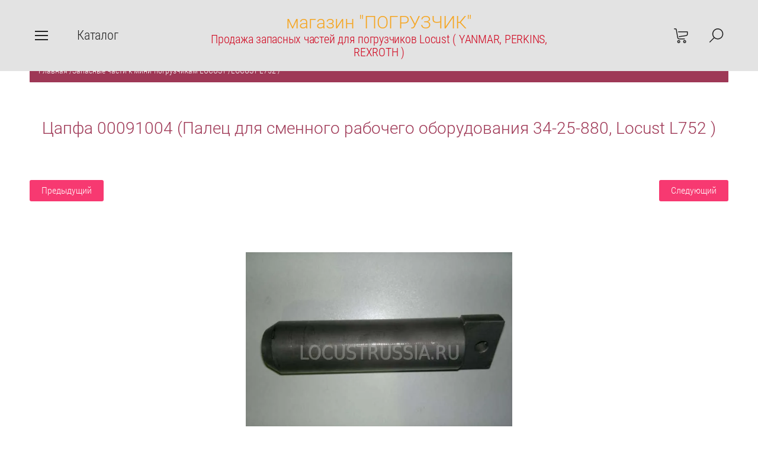

--- FILE ---
content_type: text/css
request_url: https://locustrussia.ru/t/images/__csspatch/1/patch.css
body_size: 251
content:
html a { border-top-color: rgb(126, 211, 33); }
html a { border-right-color: rgb(126, 211, 33); }
html a { border-bottom-color: rgb(126, 211, 33); }
html a { border-left-color: rgb(126, 211, 33); }
html .site_header .site_header_wr { background-color: rgb(227, 227, 227); }
html .site_header .bl_center .site_name a { color: rgb(245, 166, 35); }
html .site_header .bl_center .site_desc a { color: rgb(208, 2, 27); }
html .top_slider_wrapper .sl_item_in::before { background-color: rgba(176, 160, 160, 0); }
html .top_slider_wrapper::before { background-color: rgb(184, 233, 134); }
html .fold_bl_wrapper2::before { background-color: rgb(182, 226, 137); }
html .fold_bl_wrapper2 .fold_bl_title { color: rgb(244, 67, 67); }
html .ed_bl_wrapper .ed_bl_wrap_in::before { background-color: rgb(255, 44, 47); }
html .form_bl_wrapper { background-color: rgb(155, 155, 155); }
html .shop_main_block .shop2-main-header { color: rgb(208, 2, 27); }
html .shop_main_block.main_prod_block::before { background-color: rgb(233, 197, 202); }


--- FILE ---
content_type: text/css
request_url: https://locustrussia.ru/t/v1962/images/theme0/theme.scss.css
body_size: 103065
content:
@charset "utf-8";
html {
  font-family: sans-serif;
  -ms-text-size-adjust: 100%;
  -webkit-text-size-adjust: 100%;
  overflow-y: scroll; }

body {
  margin: 0; }

article, aside, details, figcaption, figure, footer, header, hgroup, main, menu, nav, section, summary {
  display: block; }

audio, canvas, progress, video {
  display: inline-block;
  vertical-align: baseline; }

audio:not([controls]) {
  display: none;
  height: 0; }

[hidden], template {
  display: none; }

a {
  background-color: transparent; }

a:active, a:hover {
  outline: 0; }

abbr[title] {
  border-bottom: 1px dotted; }

b, strong {
  font-weight: 700; }

dfn {
  font-style: italic; }

h1 {
  font-size: 2em;
  margin: 0.67em 0; }

mark {
  background: #ff0;
  color: #000; }

small {
  font-size: 80%; }

sub, sup {
  font-size: 75%;
  line-height: 0;
  position: relative;
  vertical-align: baseline; }

sup {
  top: -0.5em; }

sub {
  bottom: -0.25em; }

img {
  border: 0; }

svg:not(:root) {
  overflow: hidden; }

figure {
  margin: 1em 40px; }

hr {
  box-sizing: content-box;
  height: 0; }

pre {
  overflow: auto; }

code, kbd, pre, samp {
  font-family: monospace, monospace;
  font-size: 1em; }

button, input, optgroup, select, textarea {
  font: inherit;
  margin: 0; }

button {
  overflow: visible; }

button, select {
  text-transform: none; }

button, html input[type="button"], input[type="reset"], input[type="submit"] {
  -webkit-appearance: button;
  cursor: pointer; }

button[disabled], html input[disabled] {
  cursor: default; }

button::-moz-focus-inner, input::-moz-focus-inner {
  border: 0;
  padding: 0; }

input {
  line-height: normal; }

input[type="checkbox"], input[type="radio"] {
  box-sizing: border-box;
  padding: 0; }

input[type="number"]::-webkit-inner-spin-button, input[type="number"]::-webkit-outer-spin-button {
  height: auto; }

input[type="search"] {
  -webkit-appearance: textfield;
  box-sizing: content-box; }

input[type="search"]::-webkit-search-cancel-button, input[type="search"]::-webkit-search-decoration {
  -webkit-appearance: none; }

fieldset {
  border: 1px solid silver;
  margin: 0 2px;
  padding: 0.35em 0.625em 0.75em; }

legend {
  border: 0;
  padding: 0; }

textarea {
  overflow: auto; }

optgroup {
  font-weight: 700; }

table {
  border-collapse: collapse; }
/*border-spacing:0*/
/*td,th{padding:0}*/
@media print {
  * {
    background: transparent !important;
    color: #000 !important;
    box-shadow: none !important;
    text-shadow: none !important; }

  a, a:visited {
    text-decoration: underline; }

  a[href]:after {
    content: " (" attr(href) ")"; }

  abbr[title]:after {
    content: " (" attr(title) ")"; }

  pre, blockquote {
    border: 1px solid #999;
    page-break-inside: avoid; }

  thead {
    display: table-header-group; }

  tr, img {
    page-break-inside: avoid; }

  img {
    max-width: 100% !important; }

  @page {
    margin: 0.5cm; }

  p, h2, h3 {
    orphans: 3;
    widows: 3; }

  h2, h3 {
    page-break-after: avoid; } }

.hide {
  display: none; }

.show {
  display: block; }

.invisible {
  visibility: hidden; }

.visible {
  visibility: visible; }

.reset-indents {
  padding: 0;
  margin: 0; }

.reset-font {
  line-height: 0;
  font-size: 0; }

.clear-list {
  list-style: none;
  padding: 0;
  margin: 0; }

.clearfix:before, .clearfix:after {
  display: table;
  content: "";
  line-height: 0;
  font-size: 0; }
  .clearfix:after {
    clear: both; }

.clear {
  visibility: hidden;
  clear: both;
  height: 0;
  font-size: 1px;
  line-height: 0; }

.clear-self::after {
  display: block;
  visibility: hidden;
  clear: both;
  height: 0;
  content: ''; }

.overflowHidden {
  overflow: hidden; }

ins {
  text-decoration: none; }

.thumb, .YMaps, .ymaps-map {
  color: #000; }

.table {
  display: table; }
  .table .tr {
    display: table-row; }
    .table .tr .td {
      display: table-cell; }

.table0, .table1, .table2 {
  border-collapse: collapse; }
  .table0 td, .table1 td, .table2 td {
    padding: 0.5em; }

.table1, .table2 {
  border: 1px solid #afafaf; }
  .table1 td, .table2 td, .table1 th, .table2 th {
    border: 1px solid #afafaf; }

.table2 th {
  padding: 0.5em;
  color: #fff;
  background: #f00; }

.menu-default, .menu-default ul, .menu-default li {
  padding: 0;
  margin: 0;
  list-style: none; }

html, body {
  height: 100%; }

html {
  font-size: 16px; }

body {
  position: relative;
  min-width: 320px;
  text-align: left;
  color: #212121;
  background: #fff;
  font-family: 'roboto-light', Arial, Helvetica, sans-serif;
  line-height: 1.25; }

h1, h2, h3, h4, h5, h6 {
  color: #9f3856;
  font-family: 'roboto-light', Arial, Helvetica, sans-serif;
  font-weight: normal;
  font-style: normal; }

h1 {
  margin-top: 0;
  font-size: 36px;
  margin: 0; }
  @media screen and (max-width: 1335px) {
  h1 {
    font-size: 28px; } }

h2 {
  font-size: 1.5rem; }

h3 {
  font-size: 1.17rem; }

h4 {
  font-size: 1rem; }

h5 {
  font-size: 0.83rem; }

h6 {
  font-size: 0.67rem; }

h5, h6 {
  font-weight: bold; }

a {
  text-decoration: underline;
  color: #9e3856;
  border-color: #9e3856; }

a:hover {
  text-decoration: none; }

.g-auth__personal-note a {
  border-color: #9e3856; }

a img {
  border-color: #212121; }

b, strong {
  font-family: 'roboto-bold', Arial, Helvetica, sans-serif;
  font-weight: normal; }

.cartOverflow {
  overflow: hidden; }

.owl-loaded {
  position: relative; }

.owl-stage-outer {
  position: relative;
  overflow: hidden;
  z-index: 1; }

.owl-stage {
  position: relative; }

.owl-item {
  position: relative;
  display: inline-block;
  vertical-align: top;
  min-height: 1px;
  -webkit-tap-highlight-color: transparent;
  -webkit-touch-callout: none;
  -webkit-user-select: none;
  -moz-user-select: none;
  -ms-user-select: none;
  user-select: none; }

.owl-nav.disabled, .owl-dots.disabled {
  display: none; }

.noUi-target, .noUi-target * {
  -moz-box-sizing: border-box;
  box-sizing: border-box;
  -webkit-user-select: none;
  -moz-user-select: none;
  -ms-user-select: none;
  -webkit-touch-callout: none;
  -ms-touch-action: none; }

.noUi-target {
  position: relative;
  direction: ltr; }

.noUi-base {
  position: relative;
  width: 100%;
  height: 100%; }

.noUi-origin {
  position: absolute;
  top: 0;
  right: 0;
  bottom: 0;
  left: 0; }

.noUi-handle {
  position: absolute;
  z-index: 1; }

.noUi-stacking .noUi-handle {
  z-index: 10; }

.noUi-state-tap .noUi-origin {
  -webkit-transition: left 0.3s, top 0.3s;
  transition: left 0.3s, top 0.3s; }

.noUi-state-drag * {
  cursor: inherit !important; }

.noUi-base {
  -webkit-transform: translate3d(0, 0, 0);
  transform: translate3d(0, 0, 0); }

.noUi-horizontal {
  height: 16px; }

.noUi-dragable {
  cursor: w-resize; }

.noUi-vertical .noUi-dragable {
  cursor: n-resize; }

[disabled].noUi-connect {
  background: #b8b8b8; }

[disabled] .noUi-handle, [disabled].noUi-origin {
  cursor: not-allowed; }

.noUi-pips, .noUi-pips * {
  -moz-box-sizing: border-box;
  box-sizing: border-box; }

img, textarea, object, object embed, .table-wrapper {
  max-width: 100%; }

.table-wrapper {
  overflow: auto; }

img {
  height: auto; }

table img {
  max-width: none; }

* {
  -webkit-tap-highlight-color: rgba(0, 0, 0, 0); }

.site-path {
  background: #9e3856;
  padding: 11px 15px 12px;
  margin: 0 0 65px;
  color: #fff;
  font-size: 0;
  -webkit-border-radius: 1px;
  -moz-border-radius: 1px;
  -ms-border-radius: 1px;
  -o-border-radius: 1px;
  border-radius: 1px; }
  @media screen and (max-width: 1335px) {
  .site-path {
    margin: 0 0 60px; } }
  @media screen and (max-width: 1023px) {
  .site-path {
    margin: 0 -56px 30px; } }
  @media screen and (max-width: 767px) {
  .site-path {
    margin: 0 -20px 20px; } }
  .site-path span {
    font: 14px 'roboto_condensed-light', Arial, Helvetica, sans-serif;
    padding-left: 3px; }
  .site-path a {
    font: 14px 'roboto_condensed-light', Arial, Helvetica, sans-serif;
    color: #fff;
    text-decoration: none; }
    .site-path a:hover {
      text-decoration: underline; }

.site_header a img, .site_footer a img {
  border: none; }

.site_header p, .site_footer p {
  margin: 0; }

.fixed_bg {
  position: fixed;
  left: 0;
  right: 0;
  top: 0;
  bottom: 0;
  background: rgba(255, 255, 255, .8);
  opacity: 0;
  visibility: hidden;
  z-index: 199;
  -webkit-transition: opacity 0.3s;
  -moz-transition: opacity 0.3s;
  -o-transition: opacity 0.3s;
  -ms-transition: opacity 0.3s;
  transition: opacity 0.3s; }
  .fixed_bg.active {
    opacity: 1;
    visibility: visible; }

.search_bl_wrapper {
  position: fixed;
  left: 0;
  right: 0;
  top: 0;
  bottom: 0;
  z-index: 210;
  opacity: 0;
  visibility: hidden;
  -webkit-transition: all 0.3s;
  -moz-transition: all 0.3s;
  -o-transition: all 0.3s;
  -ms-transition: all 0.3s;
  transition: all 0.3s; }
  .search_bl_wrapper.opened {
    opacity: 1;
    visibility: visible; }
  .search_bl_wrapper .search_bl_wrap_in {
    background: #fff; }
  .search_bl_wrapper .search_top_block {
    padding: 20px 70px;
    display: -moz-box;
    display: -webkit-box;
    display: -webkit-flex;
    display: -moz-flex;
    display: -ms-flexbox;
    display: flex;
    -webkit-box-align: center;
    -ms-flex-align: center;
    -webkit-align-items: center;
    -moz-align-items: center;
    align-items: center;
    -webkit-box-sizing: border-box;
    -moz-box-sizing: border-box;
    box-sizing: border-box;
    -webkit-box-pack: justify;
    -ms-flex-pack: justify;
    -webkit-justify-content: space-between;
    -moz-justify-content: space-between;
    justify-content: space-between; }
    @media screen and (max-width: 1335px) {
  .search_bl_wrapper .search_top_block {
    padding: 20px 50px; } }
    @media screen and (max-width: 1023px) {
  .search_bl_wrapper .search_top_block {
    padding: 20px 30px 20px 38px; } }
    @media screen and (max-width: 499px) {
  .search_bl_wrapper .search_top_block {
    min-height: 0 !important;
    padding: 10px 6px 30px 15px; } }
    .search_bl_wrapper .search_top_block .w_search_title {
      -webkit-box-flex: 0;
      -webkit-flex: 0 1 260px;
      -moz-box-flex: 0;
      -moz-flex: 0 1 260px;
      -ms-flex: 0 1 260px;
      flex: 0 1 260px;
      color: #212121;
      font: 22px/22px 'roboto_condensed-light', Arial, Helvetica, sans-serif;
      letter-spacing: -0.22px;
      position: relative;
      padding: 0 0 0 51px;
      cursor: pointer;
      -webkit-transition: all 0.3s;
      -moz-transition: all 0.3s;
      -o-transition: all 0.3s;
      -ms-transition: all 0.3s;
      transition: all 0.3s;
      -webkit-box-sizing: border-box;
      -moz-box-sizing: border-box;
      box-sizing: border-box; }
      @media screen and (max-width: 1335px) {
  .search_bl_wrapper .search_top_block .w_search_title {
    font-size: 18px;
    padding-left: 42px; } }
      @media screen and (max-width: 499px) {
  .search_bl_wrapper .search_top_block .w_search_title {
    min-width: 220px;
    -webkit-box-flex: 0;
    -webkit-flex: 0 1 220px;
    -moz-box-flex: 0;
    -moz-flex: 0 1 220px;
    -ms-flex: 0 1 220px;
    flex: 0 1 220px; } }
      .search_bl_wrapper .search_top_block .w_search_title:hover {
        color: #f73971; }
        .search_bl_wrapper .search_top_block .w_search_title:hover:before {
          background: url("data:image/svg+xml,%3Csvg%20version%3D%221.1%22%20baseProfile%3D%22full%22%20xmlns%3D%22http%3A%2F%2Fwww.w3.org%2F2000%2Fsvg%22%20xmlns%3Axlink%3D%22http%3A%2F%2Fwww.w3.org%2F1999%2Fxlink%22%20xmlns%3Aev%3D%22http%3A%2F%2Fwww.w3.org%2F2001%2Fxml-events%22%20xml%3Aspace%3D%22preserve%22%20x%3D%220px%22%20y%3D%220px%22%20width%3D%2222px%22%20height%3D%2222px%22%20%20viewBox%3D%220%200%2022%2022%22%20preserveAspectRatio%3D%22none%22%20shape-rendering%3D%22geometricPrecision%22%3E%22%3Cpath%20fill%3D%22%23f73971%22%20d%3D%22M19.75%202H17.5V.75a.76.76%200%200%200-.75-.75.76.76%200%200%200-.75.75V2H1.75a.76.76%200%200%200-.75.75c0%20.41.34.75.75.75H16v1.25c0%20.41.34.75.75.75s.75-.34.75-.75V3.5h2.25c.41%200%20.75-.34.75-.75a.76.76%200%200%200-.75-.75zm0%2016H5.5v-1.25a.76.76%200%200%200-.75-.75.76.76%200%200%200-.75.75V18H1.75a.76.76%200%200%200-.75.75c0%20.41.34.75.75.75H4v1.25c0%20.41.34.75.75.75s.75-.34.75-.75V19.5h14.25c.41%200%20.75-.34.75-.75a.76.76%200%200%200-.75-.75zm-11-8h-8a.76.76%200%200%200-.75.75c0%20.41.34.75.75.75h8c.41%200%20.75-.34.75-.75a.76.76%200%200%200-.75-.75zm12%200h-8a.76.76%200%200%200-.75.75c0%20.41.34.75.75.75h8c.41%200%20.75-.34.75-.75a.76.76%200%200%200-.75-.75z%22%2F%3E%3C%2Fsvg%3E") 0 0 no-repeat; }
      .search_bl_wrapper .search_top_block .w_search_title:before {
        position: absolute;
        content: '';
        left: 0;
        top: 50%;
        width: 22px;
        height: 22px;
        margin-top: -11px;
        -webkit-transition: all 0.3s;
        -moz-transition: all 0.3s;
        -o-transition: all 0.3s;
        -ms-transition: all 0.3s;
        transition: all 0.3s;
        background: url("data:image/svg+xml,%3Csvg%20version%3D%221.1%22%20baseProfile%3D%22full%22%20xmlns%3D%22http%3A%2F%2Fwww.w3.org%2F2000%2Fsvg%22%20xmlns%3Axlink%3D%22http%3A%2F%2Fwww.w3.org%2F1999%2Fxlink%22%20xmlns%3Aev%3D%22http%3A%2F%2Fwww.w3.org%2F2001%2Fxml-events%22%20xml%3Aspace%3D%22preserve%22%20x%3D%220px%22%20y%3D%220px%22%20width%3D%2222px%22%20height%3D%2222px%22%20%20viewBox%3D%220%200%2022%2022%22%20preserveAspectRatio%3D%22none%22%20shape-rendering%3D%22geometricPrecision%22%3E%22%3Cpath%20fill%3D%22%23212121%22%20d%3D%22M19.75%202H17.5V.75a.76.76%200%200%200-.75-.75.76.76%200%200%200-.75.75V2H1.75a.76.76%200%200%200-.75.75c0%20.41.34.75.75.75H16v1.25c0%20.41.34.75.75.75s.75-.34.75-.75V3.5h2.25c.41%200%20.75-.34.75-.75a.76.76%200%200%200-.75-.75zm0%2016H5.5v-1.25a.76.76%200%200%200-.75-.75.76.76%200%200%200-.75.75V18H1.75a.76.76%200%200%200-.75.75c0%20.41.34.75.75.75H4v1.25c0%20.41.34.75.75.75s.75-.34.75-.75V19.5h14.25c.41%200%20.75-.34.75-.75a.76.76%200%200%200-.75-.75zm-11-8h-8a.76.76%200%200%200-.75.75c0%20.41.34.75.75.75h8c.41%200%20.75-.34.75-.75a.76.76%200%200%200-.75-.75zm12%200h-8a.76.76%200%200%200-.75.75c0%20.41.34.75.75.75h8c.41%200%20.75-.34.75-.75a.76.76%200%200%200-.75-.75z%22%2F%3E%3C%2Fsvg%3E") 0 0 no-repeat; }
    .search_bl_wrapper .search_top_block .search_close_wr {
      -webkit-box-flex: 0;
      -webkit-flex: 0 1 260px;
      -moz-box-flex: 0;
      -moz-flex: 0 1 260px;
      -ms-flex: 0 1 260px;
      flex: 0 1 260px;
      text-align: right; }
      .search_bl_wrapper .search_top_block .search_close_wr .search_close {
        width: 40px;
        height: 40px;
        background: url("data:image/svg+xml,%3Csvg%20version%3D%221.1%22%20baseProfile%3D%22full%22%20xmlns%3D%22http%3A%2F%2Fwww.w3.org%2F2000%2Fsvg%22%20xmlns%3Axlink%3D%22http%3A%2F%2Fwww.w3.org%2F1999%2Fxlink%22%20xmlns%3Aev%3D%22http%3A%2F%2Fwww.w3.org%2F2001%2Fxml-events%22%20xml%3Aspace%3D%22preserve%22%20x%3D%220px%22%20y%3D%220px%22%20width%3D%2219px%22%20height%3D%2219px%22%20%20viewBox%3D%220%200%2019%2019%22%20preserveAspectRatio%3D%22none%22%20shape-rendering%3D%22geometricPrecision%22%3E%22%3Cpath%20fill%3D%22%23212121%22%20d%3D%22M.22%201.28l7.97%207.97-7.97%207.97a.75.75%200%200%200%200%201.06c.29.29.77.29%201.06%200l7.97-7.97%207.97%207.97c.29.29.77.29%201.06%200a.75.75%200%200%200%200-1.06l-7.97-7.97%207.97-7.97a.75.75%200%200%200%200-1.06.75.75%200%200%200-1.06%200L9.25%208.19%201.28.22a.75.75%200%200%200-1.06%200%20.75.75%200%200%200%200%201.06z%22%2F%3E%3C%2Fsvg%3E") 50% no-repeat;
        display: inline-block;
        vertical-align: top;
        cursor: pointer; }
  .search_bl_wrapper .search_title {
    -webkit-box-flex: 1;
    -webkit-flex: 1 1 auto;
    -moz-box-flex: 1;
    -moz-flex: 1 1 auto;
    -ms-flex: 1 1 auto;
    flex: 1 1 auto;
    text-align: center;
    color: #9e3856;
    font: 28px 'roboto-light', Arial, Helvetica, sans-serif; }
    @media screen and (max-width: 1335px) {
  .search_bl_wrapper .search_title {
    font-size: 24px; } }
    @media screen and (max-width: 1335px) {
  .search_bl_wrapper .search_title {
    display: none; } }
    .search_bl_wrapper .search_title.mobile {
      display: none;
      padding: 4px 0 35px; }
      @media screen and (max-width: 1335px) {
  .search_bl_wrapper .search_title.mobile {
    display: block; } }
      @media screen and (max-width: 499px) {
  .search_bl_wrapper .search_title.mobile {
    font-size: 20px;
    padding: 0 0 20px; } }
  .search_bl_wrapper .search_in_wr {
    padding: 36px 70px 86px; }
    @media screen and (max-width: 1335px) {
  .search_bl_wrapper .search_in_wr {
    padding: 0 50px 86px; } }
    @media screen and (max-width: 1023px) {
  .search_bl_wrapper .search_in_wr {
    padding: 0 30px 40px; } }
    @media screen and (max-width: 499px) {
  .search_bl_wrapper .search_in_wr {
    padding: 0 6px 40px; } }
    .search_bl_wrapper .search_in_wr .site-search-wr {
      width: 960px;
      margin: 0 auto; }
      @media screen and (max-width: 1335px) {
  .search_bl_wrapper .search_in_wr .site-search-wr {
    width: 100%;
    max-width: 960px; } }
      .search_bl_wrapper .search_in_wr .site-search-wr .search-form {
        display: -moz-box;
        display: -webkit-box;
        display: -webkit-flex;
        display: -moz-flex;
        display: -ms-flexbox;
        display: flex;
        position: relative;
        padding: 0 0 0 50px; }
        .search_bl_wrapper .search_in_wr .site-search-wr .search-form:before {
          position: absolute;
          left: 0;
          top: 50%;
          width: 40px;
          height: 40px;
          content: '';
          opacity: 0.2;
          -webkit-transform: rotate(-90deg);
          -moz-transform: rotate(-90deg);
          -ms-transform: rotate(-90deg);
          -o-transform: rotate(-90deg);
          transform: rotate(-90deg);
          margin-top: -20px;
          background: url("data:image/svg+xml,%3Csvg%20version%3D%221.1%22%20baseProfile%3D%22full%22%20xmlns%3D%22http%3A%2F%2Fwww.w3.org%2F2000%2Fsvg%22%20xmlns%3Axlink%3D%22http%3A%2F%2Fwww.w3.org%2F1999%2Fxlink%22%20xmlns%3Aev%3D%22http%3A%2F%2Fwww.w3.org%2F2001%2Fxml-events%22%20xml%3Aspace%3D%22preserve%22%20x%3D%220px%22%20y%3D%220px%22%20width%3D%2224px%22%20height%3D%2224px%22%20%20viewBox%3D%220%200%2024%2024%22%20preserveAspectRatio%3D%22none%22%20shape-rendering%3D%22geometricPrecision%22%3E%22%3Cpath%20fill%3D%22%23212121%22%20d%3D%22M.22%2022.4a.75.75%200%201%200%201.06%201.06l7-7a9.25%209.25%200%201%200-1.09-1.03zM6.33%209.25a7.75%207.75%200%201%201%2015.5%200%207.75%207.75%200%200%201-15.5%200z%22%2F%3E%3C%2Fsvg%3E") 50% no-repeat; }
      .search_bl_wrapper .search_in_wr .site-search-wr .search-text {
        width: 100%;
        -webkit-box-flex: 1;
        -webkit-flex: 1 1 auto;
        -moz-box-flex: 1;
        -moz-flex: 1 1 auto;
        -ms-flex: 1 1 auto;
        flex: 1 1 auto;
        padding: 18px 20px 17px;
        color: #212121;
        letter-spacing: -0.2px;
        font: 20px 'roboto-light-italic', Arial, Helvetica, sans-serif;
        border: none;
        outline: none;
        background: none;
        -webkit-transition: all 0.3s;
        -moz-transition: all 0.3s;
        -o-transition: all 0.3s;
        -ms-transition: all 0.3s;
        transition: all 0.3s;
        -moz-box-shadow: none;
        -webkit-box-shadow: none;
        box-shadow: none;
        -webkit-border-radius: 0;
        -moz-border-radius: 0;
        -ms-border-radius: 0;
        -o-border-radius: 0;
        border-radius: 0;
        -webkit-box-sizing: border-box;
        -moz-box-sizing: border-box;
        box-sizing: border-box;
        -webkit-appearance: none;
        -moz-box-shadow: inset 0 -1px 0 #f73971;
        -webkit-box-shadow: inset 0 -1px 0 #f73971;
        box-shadow: inset 0 -1px 0 #f73971; }
        @media screen and (max-width: 1023px) {
  .search_bl_wrapper .search_in_wr .site-search-wr .search-text {
    font-size: 16px;
    padding: 12px 20px 9px 10px; } }
        .search_bl_wrapper .search_in_wr .site-search-wr .search-text:hover {
          color: #f73971;
          -moz-box-shadow: inset 0 -2px 0 #f73971;
          -webkit-box-shadow: inset 0 -2px 0 #f73971;
          box-shadow: inset 0 -2px 0 #f73971; }
        .search_bl_wrapper .search_in_wr .site-search-wr .search-text:focus {
          color: #212121;
          -webkit-box-shadow: inset 0 -2px 0 rgba(247, 57, 113, .2);
          -moz-box-shadow: inset 0 -2px 0 rgba(247, 57, 113, .2);
          -o-box-shadow: inset 0 -2px 0 rgba(247, 57, 113, .2);
          -ms-box-shadow: inset 0 -2px 0 rgba(247, 57, 113, .2);
          box-shadow: inset 0 -2px 0 rgba(247, 57, 113, .2); }
      .search_bl_wrapper .search_in_wr .site-search-wr .search-button {
        -webkit-box-flex: 0;
        -webkit-flex: 0 1 auto;
        -moz-box-flex: 0;
        -moz-flex: 0 1 auto;
        -ms-flex: 0 1 auto;
        flex: 0 1 auto;
        margin: 0 0 0 10px;
        width: 40px;
        height: 60px;
        outline: none;
        border: none;
        -moz-box-shadow: none;
        -webkit-box-shadow: none;
        box-shadow: none;
        background: url("data:image/svg+xml,%3Csvg%20version%3D%221.1%22%20baseProfile%3D%22full%22%20xmlns%3D%22http%3A%2F%2Fwww.w3.org%2F2000%2Fsvg%22%20xmlns%3Axlink%3D%22http%3A%2F%2Fwww.w3.org%2F1999%2Fxlink%22%20xmlns%3Aev%3D%22http%3A%2F%2Fwww.w3.org%2F2001%2Fxml-events%22%20xml%3Aspace%3D%22preserve%22%20x%3D%220px%22%20y%3D%220px%22%20width%3D%2219px%22%20height%3D%2217px%22%20%20viewBox%3D%220%200%2019%2017%22%20preserveAspectRatio%3D%22none%22%20shape-rendering%3D%22geometricPrecision%22%3E%22%3Cpath%20fill%3D%22%23212121%22%20d%3D%22M.75%209h15.19l-6.22%206.22a.75.75%200%200%200%200%201.06c.29.29.77.29%201.06%200l7.36-7.36a.74.74%200%200%200%20.38-.67.75.75%200%200%200-.38-.67L10.78.22a.75.75%200%200%200-1.06%200%20.75.75%200%200%200%200%201.06l6.22%206.22H.75a.76.76%200%200%200-.75.75c0%20.41.34.75.75.75z%22%2F%3E%3C%2Fsvg%3E") 50% no-repeat; }
        @media screen and (max-width: 1023px) {
  .search_bl_wrapper .search_in_wr .site-search-wr .search-button {
    height: 40px; } }
        .search_bl_wrapper .search_in_wr .site-search-wr .search-button:hover {
          background: url("data:image/svg+xml,%3Csvg%20version%3D%221.1%22%20baseProfile%3D%22full%22%20xmlns%3D%22http%3A%2F%2Fwww.w3.org%2F2000%2Fsvg%22%20xmlns%3Axlink%3D%22http%3A%2F%2Fwww.w3.org%2F1999%2Fxlink%22%20xmlns%3Aev%3D%22http%3A%2F%2Fwww.w3.org%2F2001%2Fxml-events%22%20xml%3Aspace%3D%22preserve%22%20x%3D%220px%22%20y%3D%220px%22%20width%3D%2219px%22%20height%3D%2217px%22%20%20viewBox%3D%220%200%2019%2017%22%20preserveAspectRatio%3D%22none%22%20shape-rendering%3D%22geometricPrecision%22%3E%22%3Cpath%20fill%3D%22%23f73971%22%20d%3D%22M.75%209h15.19l-6.22%206.22a.75.75%200%200%200%200%201.06c.29.29.77.29%201.06%200l7.36-7.36a.74.74%200%200%200%20.38-.67.75.75%200%200%200-.38-.67L10.78.22a.75.75%200%200%200-1.06%200%20.75.75%200%200%200%200%201.06l6.22%206.22H.75a.76.76%200%200%200-.75.75c0%20.41.34.75.75.75z%22%2F%3E%3C%2Fsvg%3E") 50% no-repeat; }

.search_bl2_wrapper {
  position: fixed;
  left: 0;
  right: 0;
  top: 0;
  bottom: 0;
  z-index: 220;
  overflow: hidden;
  overflow-y: auto;
  -webkit-transition: all 0.3s;
  -moz-transition: all 0.3s;
  -o-transition: all 0.3s;
  -ms-transition: all 0.3s;
  transition: all 0.3s;
  background: #fff;
  opacity: 0;
  visibility: hidden; }
  .search_bl2_wrapper.apple {
    position: absolute !important; }
  .search_bl2_wrapper.opened {
    opacity: 1;
    visibility: visible; }
  .search_bl2_wrapper .search_bl2_top {
    padding: 20px 70px;
    display: -moz-box;
    display: -webkit-box;
    display: -webkit-flex;
    display: -moz-flex;
    display: -ms-flexbox;
    display: flex;
    -webkit-box-align: center;
    -ms-flex-align: center;
    -webkit-align-items: center;
    -moz-align-items: center;
    align-items: center;
    -webkit-box-sizing: border-box;
    -moz-box-sizing: border-box;
    box-sizing: border-box;
    -webkit-box-pack: justify;
    -ms-flex-pack: justify;
    -webkit-justify-content: space-between;
    -moz-justify-content: space-between;
    justify-content: space-between; }
    @media screen and (max-width: 1023px) {
  .search_bl2_wrapper .search_bl2_top {
    padding: 20px 30px; } }
    @media screen and (max-width: 499px) {
  .search_bl2_wrapper .search_bl2_top {
    min-height: 0 !important;
    padding: 10px 6px 20px; } }
    .search_bl2_wrapper .search_bl2_top .search_bl2_back {
      position: relative;
      color: #212121;
      font: 22px 'roboto_condensed-light', Arial, Helvetica, sans-serif;
      -webkit-box-flex: 0;
      -webkit-flex: 0 1 260px;
      -moz-box-flex: 0;
      -moz-flex: 0 1 260px;
      -ms-flex: 0 1 260px;
      flex: 0 1 260px;
      letter-spacing: -0.22px;
      padding: 0 0 0 51px;
      cursor: pointer;
      -webkit-transition: all 0.3s;
      -moz-transition: all 0.3s;
      -o-transition: all 0.3s;
      -ms-transition: all 0.3s;
      transition: all 0.3s;
      -webkit-box-sizing: border-box;
      -moz-box-sizing: border-box;
      box-sizing: border-box; }
      @media screen and (max-width: 1023px) {
  .search_bl2_wrapper .search_bl2_top .search_bl2_back {
    font-size: 18px;
    padding-left: 42px; } }
      .search_bl2_wrapper .search_bl2_top .search_bl2_back:hover {
        color: #f73971; }
        .search_bl2_wrapper .search_bl2_top .search_bl2_back:hover:before {
          background: url("data:image/svg+xml,%3Csvg%20version%3D%221.1%22%20baseProfile%3D%22full%22%20xmlns%3D%22http%3A%2F%2Fwww.w3.org%2F2000%2Fsvg%22%20xmlns%3Axlink%3D%22http%3A%2F%2Fwww.w3.org%2F1999%2Fxlink%22%20xmlns%3Aev%3D%22http%3A%2F%2Fwww.w3.org%2F2001%2Fxml-events%22%20xml%3Aspace%3D%22preserve%22%20x%3D%220px%22%20y%3D%220px%22%20width%3D%2215px%22%20height%3D%229px%22%20%20viewBox%3D%220%200%2015%209%22%20preserveAspectRatio%3D%22none%22%20shape-rendering%3D%22geometricPrecision%22%3E%22%3Cpath%20fill%3D%22%23f73971%22%20d%3D%22M7.27%206.21l.53.53c.29.29.29.77%200%201.06a.79.79%200%200%201-.53.22.74.74%200%200%201-.53-.22L.22%201.28a.75.75%200%200%201%200-1.06.75.75%200%200%201%201.06%200l5.99%205.99%206-5.99a.75.75%200%200%201%201.06%200c.29.29.29.77%200%201.06L7.81%207.8a.75.75%200%200%201-.54.22z%22%2F%3E%3C%2Fsvg%3E") 50% no-repeat; }
      .search_bl2_wrapper .search_bl2_top .search_bl2_back:before {
        position: absolute;
        content: '';
        left: 0;
        top: 50%;
        width: 40px;
        height: 40px;
        margin-top: -20px;
        -webkit-transition: all 0.3s;
        -moz-transition: all 0.3s;
        -o-transition: all 0.3s;
        -ms-transition: all 0.3s;
        transition: all 0.3s;
        -webkit-transform: rotate(90deg);
        -moz-transform: rotate(90deg);
        -ms-transform: rotate(90deg);
        -o-transform: rotate(90deg);
        transform: rotate(90deg);
        background: url("data:image/svg+xml,%3Csvg%20version%3D%221.1%22%20baseProfile%3D%22full%22%20xmlns%3D%22http%3A%2F%2Fwww.w3.org%2F2000%2Fsvg%22%20xmlns%3Axlink%3D%22http%3A%2F%2Fwww.w3.org%2F1999%2Fxlink%22%20xmlns%3Aev%3D%22http%3A%2F%2Fwww.w3.org%2F2001%2Fxml-events%22%20xml%3Aspace%3D%22preserve%22%20x%3D%220px%22%20y%3D%220px%22%20width%3D%2215px%22%20height%3D%229px%22%20%20viewBox%3D%220%200%2015%209%22%20preserveAspectRatio%3D%22none%22%20shape-rendering%3D%22geometricPrecision%22%3E%22%3Cpath%20fill%3D%22%239e3856%22%20d%3D%22M7.27%206.21l.53.53c.29.29.29.77%200%201.06a.79.79%200%200%201-.53.22.74.74%200%200%201-.53-.22L.22%201.28a.75.75%200%200%201%200-1.06.75.75%200%200%201%201.06%200l5.99%205.99%206-5.99a.75.75%200%200%201%201.06%200c.29.29.29.77%200%201.06L7.81%207.8a.75.75%200%200%201-.54.22z%22%2F%3E%3C%2Fsvg%3E") 50% no-repeat; }
    .search_bl2_wrapper .search_bl2_top .search_bl2_title {
      -webkit-box-flex: 1;
      -webkit-flex: 1 1 auto;
      -moz-box-flex: 1;
      -moz-flex: 1 1 auto;
      -ms-flex: 1 1 auto;
      flex: 1 1 auto;
      text-align: center;
      color: #9e3856;
      font: 28px 'roboto-light', Arial, Helvetica, sans-serif; }
      @media screen and (max-width: 1335px) {
  .search_bl2_wrapper .search_bl2_top .search_bl2_title {
    font-size: 24px;
    display: none; } }
    .search_bl2_wrapper .search_bl2_top .search_bl2_wr {
      -webkit-box-flex: 0;
      -webkit-flex: 0 1 260px;
      -moz-box-flex: 0;
      -moz-flex: 0 1 260px;
      -ms-flex: 0 1 260px;
      flex: 0 1 260px;
      text-align: right; }
      .search_bl2_wrapper .search_bl2_top .search_bl2_wr .search_bl2_close {
        width: 40px;
        height: 40px;
        background: url("data:image/svg+xml,%3Csvg%20version%3D%221.1%22%20baseProfile%3D%22full%22%20xmlns%3D%22http%3A%2F%2Fwww.w3.org%2F2000%2Fsvg%22%20xmlns%3Axlink%3D%22http%3A%2F%2Fwww.w3.org%2F1999%2Fxlink%22%20xmlns%3Aev%3D%22http%3A%2F%2Fwww.w3.org%2F2001%2Fxml-events%22%20xml%3Aspace%3D%22preserve%22%20x%3D%220px%22%20y%3D%220px%22%20width%3D%2219px%22%20height%3D%2219px%22%20%20viewBox%3D%220%200%2019%2019%22%20preserveAspectRatio%3D%22none%22%20shape-rendering%3D%22geometricPrecision%22%3E%22%3Cpath%20fill%3D%22%23212121%22%20d%3D%22M.22%201.28l7.97%207.97-7.97%207.97a.75.75%200%200%200%200%201.06c.29.29.77.29%201.06%200l7.97-7.97%207.97%207.97c.29.29.77.29%201.06%200a.75.75%200%200%200%200-1.06l-7.97-7.97%207.97-7.97a.75.75%200%200%200%200-1.06.75.75%200%200%200-1.06%200L9.25%208.19%201.28.22a.75.75%200%200%200-1.06%200%20.75.75%200%200%200%200%201.06z%22%2F%3E%3C%2Fsvg%3E") 50% no-repeat;
        display: inline-block;
        vertical-align: top;
        cursor: pointer; }
  .search_bl2_wrapper .search_bl2_in {
    padding: 20px 0 40px; }
    @media screen and (max-width: 1335px) {
  .search_bl2_wrapper .search_bl2_in {
    padding: 0 0 40px; } }
  .search_bl2_wrapper .shop2-block.search-form {
    width: 346px;
    margin: 0 auto; }
    @media screen and (max-width: 499px) {
  .search_bl2_wrapper .shop2-block.search-form {
    width: auto;
    padding: 0 48px 0 20px; } }
    .search_bl2_wrapper .shop2-block.search-form .block-title {
      display: none;
      text-align: center;
      color: #9e3856;
      font: 24px 'roboto-light', Arial, Helvetica, sans-serif;
      padding: 0 0 50px; }
      @media screen and (max-width: 1335px) {
  .search_bl2_wrapper .shop2-block.search-form .block-title {
    display: block; } }
      @media screen and (max-width: 499px) {
  .search_bl2_wrapper .shop2-block.search-form .block-title {
    margin: 0 -28px 0 0;
    padding: 0 0 30px;
    font-size: 20px; } }
    .search_bl2_wrapper .shop2-block.search-form .row {
      margin: 0 0 23px; }
      .search_bl2_wrapper .shop2-block.search-form .row.search_price .row_body {
        padding-bottom: 20px; }
      .search_bl2_wrapper .shop2-block.search-form .row .row-title {
        position: relative;
        cursor: pointer;
        display: block;
        color: #212121;
        font: 16px/18px 'roboto_condensed-light', Arial, Helvetica, sans-serif;
        padding: 0 0 17px 26px; }
        @media screen and (max-width: 499px) {
  .search_bl2_wrapper .shop2-block.search-form .row .row-title {
    font-size: 14px; } }
        .search_bl2_wrapper .shop2-block.search-form .row .row-title:hover {
          color: #9e3856; }
        .search_bl2_wrapper .shop2-block.search-form .row .row-title:before {
          position: absolute;
          content: '';
          left: 2px;
          top: 2px;
          height: 13px;
          width: 13px;
          background: url("data:image/svg+xml,%3Csvg%20version%3D%221.1%22%20baseProfile%3D%22full%22%20xmlns%3D%22http%3A%2F%2Fwww.w3.org%2F2000%2Fsvg%22%20xmlns%3Axlink%3D%22http%3A%2F%2Fwww.w3.org%2F1999%2Fxlink%22%20xmlns%3Aev%3D%22http%3A%2F%2Fwww.w3.org%2F2001%2Fxml-events%22%20xml%3Aspace%3D%22preserve%22%20x%3D%220px%22%20y%3D%220px%22%20width%3D%2213px%22%20height%3D%2213px%22%20%20viewBox%3D%220%200%2013%2013%22%20preserveAspectRatio%3D%22none%22%20shape-rendering%3D%22geometricPrecision%22%3E%22%3Cpath%20fill%3D%22%239e3856%22%20d%3D%22M7%206V.54C7%20.24%206.78%200%206.5%200S6%20.24%206%20.54V6H.54c-.3%200-.54.22-.54.5s.24.5.54.5H6v5.46c0%20.3.22.54.5.54s.5-.24.5-.54V7h5.46c.3%200%20.54-.22.54-.5s-.24-.5-.54-.5z%22%2F%3E%3C%2Fsvg%3E") 0 0 no-repeat; }
          @media screen and (max-width: 499px) {
  .search_bl2_wrapper .shop2-block.search-form .row .row-title:before {
    top: 1px; } }
        .search_bl2_wrapper .shop2-block.search-form .row .row-title.active:before {
          background: url("data:image/svg+xml,%3Csvg%20version%3D%221.1%22%20baseProfile%3D%22full%22%20xmlns%3D%22http%3A%2F%2Fwww.w3.org%2F2000%2Fsvg%22%20xmlns%3Axlink%3D%22http%3A%2F%2Fwww.w3.org%2F1999%2Fxlink%22%20xmlns%3Aev%3D%22http%3A%2F%2Fwww.w3.org%2F2001%2Fxml-events%22%20xml%3Aspace%3D%22preserve%22%20x%3D%220px%22%20y%3D%220px%22%20width%3D%2213px%22%20height%3D%221px%22%20%20viewBox%3D%220%200%2013%201%22%20preserveAspectRatio%3D%22none%22%20shape-rendering%3D%22geometricPrecision%22%3E%22%3Cpath%20fill%3D%22%239e3856%22%20d%3D%22M12.46%200H.54C.24%200%200%20.22%200%20.5s.24.5.54.5h11.92c.3%200%20.54-.22.54-.5s-.24-.5-.54-.5z%22%2F%3E%3C%2Fsvg%3E") 50% no-repeat; }
      .search_bl2_wrapper .shop2-block.search-form .row .row_body {
        padding: 0 0 0 26px;
        display: none; }
        .search_bl2_wrapper .shop2-block.search-form .row .row_body.active {
          display: block; }
      .search_bl2_wrapper .shop2-block.search-form .row input[type="text"] {
        -webkit-appearance: none;
        color: #212121;
        font: 18px 'roboto-regular', Arial, Helvetica, sans-serif;
        padding: 9px 40px 10px 10px;
        width: 100%;
        border: none;
        outline: none;
        background: none;
        -webkit-border-radius: 0;
        -moz-border-radius: 0;
        -ms-border-radius: 0;
        -o-border-radius: 0;
        border-radius: 0;
        -webkit-transition: all 0.3s;
        -moz-transition: all 0.3s;
        -o-transition: all 0.3s;
        -ms-transition: all 0.3s;
        transition: all 0.3s;
        -webkit-box-sizing: border-box;
        -moz-box-sizing: border-box;
        box-sizing: border-box;
        -moz-box-shadow: inset 0 -1px 0 #f73971;
        -webkit-box-shadow: inset 0 -1px 0 #f73971;
        box-shadow: inset 0 -1px 0 #f73971; }
        @media screen and (max-width: 499px) {
  .search_bl2_wrapper .shop2-block.search-form .row input[type="text"] {
    font-size: 16px;
    padding: 10px 11px 10px 11px; } }
        .search_bl2_wrapper .shop2-block.search-form .row input[type="text"]:hover {
          color: #f73971;
          -moz-box-shadow: inset 0 -2px 0 #f73971;
          -webkit-box-shadow: inset 0 -2px 0 #f73971;
          box-shadow: inset 0 -2px 0 #f73971; }
        .search_bl2_wrapper .shop2-block.search-form .row input[type="text"]:focus {
          color: #212121;
          -webkit-box-shadow: inset 0 -2px 0 rgba(247, 57, 113, .2);
          -moz-box-shadow: inset 0 -2px 0 rgba(247, 57, 113, .2);
          -o-box-shadow: inset 0 -2px 0 rgba(247, 57, 113, .2);
          -ms-box-shadow: inset 0 -2px 0 rgba(247, 57, 113, .2);
          box-shadow: inset 0 -2px 0 rgba(247, 57, 113, .2); }
      .search_bl2_wrapper .shop2-block.search-form .row .price_range {
        font-size: 0;
        display: -moz-box;
        display: -webkit-box;
        display: -webkit-flex;
        display: -moz-flex;
        display: -ms-flexbox;
        display: flex;
        -webkit-box-pack: justify;
        -ms-flex-pack: justify;
        -webkit-justify-content: space-between;
        -moz-justify-content: space-between;
        justify-content: space-between;
        margin: 0 0 35px; }
      .search_bl2_wrapper .shop2-block.search-form .row input.big, .search_bl2_wrapper .shop2-block.search-form .row input.low {
        width: 90px;
        text-align: center;
        -webkit-box-flex: 0;
        -webkit-flex: 0 1 90px;
        -moz-box-flex: 0;
        -moz-flex: 0 1 90px;
        -ms-flex: 0 1 90px;
        flex: 0 1 90px;
        padding-right: 10px; }
      .search_bl2_wrapper .shop2-block.search-form .row input.low {
        margin-right: auto; }
      .search_bl2_wrapper .shop2-block.search-form .row .price_from {
        font: 16px/14px 'roboto_condensed-light', Arial, Helvetica, sans-serif;
        color: #212121;
        float: left;
        margin: -5px 0 0 0; }
      .search_bl2_wrapper .shop2-block.search-form .row .price_till {
        font: 16px/14px 'roboto_condensed-light', Arial, Helvetica, sans-serif;
        color: #212121;
        float: right;
        margin: -5px 0 0 0; }
      .search_bl2_wrapper .shop2-block.search-form .row .noUi-horizontal {
        height: 4px;
        margin: 0 46px 0 18px; }
      .search_bl2_wrapper .shop2-block.search-form .row .noUi-horizontal:before {
        content: "";
        position: absolute;
        left: 0;
        right: 0;
        top: 50%;
        margin-top: -2px;
        height: 2px;
        background: #fff;
        border: 1px solid #212121;
        -webkit-border-radius: 1px;
        -moz-border-radius: 1px;
        -ms-border-radius: 1px;
        -o-border-radius: 1px;
        border-radius: 1px; }
      .search_bl2_wrapper .shop2-block.search-form .row .noUi-horizontal .noUi-origin.noUi-background {
        border: none;
        background: none; }
      .search_bl2_wrapper .shop2-block.search-form .row .noUi-horizontal .noUi-origin.noUi-background:before {
        content: "";
        position: absolute;
        left: 0;
        right: -24px;
        top: 50%;
        margin-top: -2px;
        height: 2px;
        background: #fff;
        border: 1px solid #212121; }
      .search_bl2_wrapper .shop2-block.search-form .row .noUi-horizontal .noUi-connect {
        background: #f73971;
        height: 4px;
        border: 1px solid #f73971; }
      .search_bl2_wrapper .shop2-block.search-form .row .noUi-horizontal .noUi-handle {
        width: 24px;
        height: 24px;
        left: 0;
        top: 50%;
        margin-top: -12px;
        background: #f73971;
        cursor: pointer;
        -webkit-border-radius: 29px;
        -moz-border-radius: 29px;
        -ms-border-radius: 29px;
        -o-border-radius: 29px;
        border-radius: 29px;
        -webkit-transition: all 0.3s ease-in-out;
        -moz-transition: all 0.3s ease-in-out;
        -o-transition: all 0.3s ease-in-out;
        -ms-transition: all 0.3s ease-in-out;
        transition: all 0.3s ease-in-out; }
        .search_bl2_wrapper .shop2-block.search-form .row .noUi-horizontal .noUi-handle:hover {
          -moz-box-shadow: inset 0 0 0 2px #f73971;
          -webkit-box-shadow: inset 0 0 0 2px #f73971;
          box-shadow: inset 0 0 0 2px #f73971;
          background: #fff; }
      .search_bl2_wrapper .shop2-block.search-form .row .noUi-horizontal .noUi-handle.noUi-handle-lower {
        margin-top: -12px;
        margin-left: -1px; }
      .search_bl2_wrapper .shop2-block.search-form .row .jqselect {
        color: #212121;
        font: 18px 'roboto-regular', Arial, Helvetica, sans-serif;
        padding: 0;
        width: 100%;
        border: none;
        outline: none;
        -webkit-transition: all 0.3s;
        -moz-transition: all 0.3s;
        -o-transition: all 0.3s;
        -ms-transition: all 0.3s;
        transition: all 0.3s;
        -webkit-box-sizing: border-box;
        -moz-box-sizing: border-box;
        box-sizing: border-box;
        -moz-box-shadow: inset 0 -1px 0 #f73971;
        -webkit-box-shadow: inset 0 -1px 0 #f73971;
        box-shadow: inset 0 -1px 0 #f73971; }
        @media screen and (max-width: 499px) {
  .search_bl2_wrapper .shop2-block.search-form .row .jqselect {
    font-size: 16px; } }
        .search_bl2_wrapper .shop2-block.search-form .row .jqselect.opened:before {
          -webkit-transform: rotate(-180deg);
          -moz-transform: rotate(-180deg);
          -ms-transform: rotate(-180deg);
          -o-transform: rotate(-180deg);
          transform: rotate(-180deg); }
        .search_bl2_wrapper .shop2-block.search-form .row .jqselect:before {
          position: absolute;
          content: '';
          right: 4px;
          top: 50%;
          margin-top: -9px;
          width: 18px;
          height: 18px;
          background: url("data:image/svg+xml,%3Csvg%20version%3D%221.1%22%20baseProfile%3D%22full%22%20xmlns%3D%22http%3A%2F%2Fwww.w3.org%2F2000%2Fsvg%22%20xmlns%3Axlink%3D%22http%3A%2F%2Fwww.w3.org%2F1999%2Fxlink%22%20xmlns%3Aev%3D%22http%3A%2F%2Fwww.w3.org%2F2001%2Fxml-events%22%20xml%3Aspace%3D%22preserve%22%20x%3D%220px%22%20y%3D%220px%22%20width%3D%2218px%22%20height%3D%2218px%22%20%20viewBox%3D%220%200%2018%2018%22%20preserveAspectRatio%3D%22none%22%20shape-rendering%3D%22geometricPrecision%22%3E%22%3Cpath%20fill%3D%22%23f73971%22%20fill-rule%3D%22evenodd%22%20d%3D%22M8.29289322%2C12.7071068%20L4.29289322%2C8.70710678%20C3.90236893%2C8.31658249%203.90236893%2C7.68341751%204.29289322%2C7.29289322%20C4.68341751%2C6.90236893%205.31658249%2C6.90236893%205.70710678%2C7.29289322%20L9.00000002%2C10.5857865%20L12.2928932%2C7.29289323%20C12.6834175%2C6.90236894%2013.3165825%2C6.90236893%2013.7071068%2C7.29289322%20C14.0976311%2C7.68341751%2014.0976311%2C8.31658249%2013.7071068%2C8.70710678%20L9.70710694%2C12.7071067%20C9.51184482%2C12.9023688%209.25592253%2C12.9999999%209.00000023%2C12.9999999%20C8.74407774%2C13%208.48815539%2C12.9023689%208.29289322%2C12.7071068%20Z%22%2F%3E%3C%2Fsvg%3E") 50% no-repeat; }
        .search_bl2_wrapper .shop2-block.search-form .row .jqselect .jq-selectbox__select {
          padding: 9px 40px 10px 10px; }
          @media screen and (max-width: 499px) {
  .search_bl2_wrapper .shop2-block.search-form .row .jqselect .jq-selectbox__select {
    padding: 10px 40px 10px 11px; } }
        .search_bl2_wrapper .shop2-block.search-form .row .jqselect .jq-selectbox__dropdown {
          width: 100%;
          background: #fff;
          -webkit-box-sizing: border-box;
          -moz-box-sizing: border-box;
          box-sizing: border-box;
          -moz-box-shadow: inset 0 0 0 1px #f73971;
          -webkit-box-shadow: inset 0 0 0 1px #f73971;
          box-shadow: inset 0 0 0 1px #f73971; }
          .search_bl2_wrapper .shop2-block.search-form .row .jqselect .jq-selectbox__dropdown ul {
            padding: 0;
            margin: 0;
            list-style: none; }
            .search_bl2_wrapper .shop2-block.search-form .row .jqselect .jq-selectbox__dropdown ul li {
              padding: 8px 15px;
              font-family: 'roboto-light', Arial, Helvetica, sans-serif;
              font-size: 16px;
              line-height: 18px;
              color: #212121; }
              .search_bl2_wrapper .shop2-block.search-form .row .jqselect .jq-selectbox__dropdown ul li.sel {
                color: #fff;
                background: #f73971; }
      .search_bl2_wrapper .shop2-block.search-form .row .row-check:hover .jq-checkbox {
        -moz-box-shadow: inset 0 0 0 2px #f73971;
        -webkit-box-shadow: inset 0 0 0 2px #f73971;
        box-shadow: inset 0 0 0 2px #f73971; }
        .search_bl2_wrapper .shop2-block.search-form .row .row-check:hover .jq-checkbox.checked:before {
          background: url("data:image/svg+xml,%3Csvg%20version%3D%221.1%22%20baseProfile%3D%22full%22%20xmlns%3D%22http%3A%2F%2Fwww.w3.org%2F2000%2Fsvg%22%20xmlns%3Axlink%3D%22http%3A%2F%2Fwww.w3.org%2F1999%2Fxlink%22%20xmlns%3Aev%3D%22http%3A%2F%2Fwww.w3.org%2F2001%2Fxml-events%22%20xml%3Aspace%3D%22preserve%22%20x%3D%220px%22%20y%3D%220px%22%20width%3D%2213px%22%20height%3D%222px%22%20%20viewBox%3D%220%200%2013%202%22%20preserveAspectRatio%3D%22none%22%20shape-rendering%3D%22geometricPrecision%22%3E%22%3Cpath%20fill%3D%22%23ffffff%22%20d%3D%22M12.46%200H.54C.24%200%200%20.22%200%20.5s.24.5.54.5h11.92c.3%200%20.54-.22.54-.5s-.24-.5-.54-.5z%22%2F%3E%3C%2Fsvg%3E") 50% no-repeat; }
      .search_bl2_wrapper .shop2-block.search-form .row .jq-checkbox {
        position: relative;
        width: 40px;
        height: 40px;
        margin: 0 10px 0 0;
        vertical-align: middle;
        -webkit-transition: all 0.3s;
        -moz-transition: all 0.3s;
        -o-transition: all 0.3s;
        -ms-transition: all 0.3s;
        transition: all 0.3s;
        -webkit-border-radius: 3px;
        -moz-border-radius: 3px;
        -ms-border-radius: 3px;
        -o-border-radius: 3px;
        border-radius: 3px;
        -moz-box-shadow: inset 0 0 0 1px #f73971;
        -webkit-box-shadow: inset 0 0 0 1px #f73971;
        box-shadow: inset 0 0 0 1px #f73971; }
        .search_bl2_wrapper .shop2-block.search-form .row .jq-checkbox.checked {
          -moz-box-shadow: inset 0 0 0 1px #f73971;
          -webkit-box-shadow: inset 0 0 0 1px #f73971;
          box-shadow: inset 0 0 0 1px #f73971;
          background: #f73971; }
        .search_bl2_wrapper .shop2-block.search-form .row .jq-checkbox.checked:before {
          background: url("data:image/svg+xml,%3Csvg%20version%3D%221.1%22%20baseProfile%3D%22full%22%20xmlns%3D%22http%3A%2F%2Fwww.w3.org%2F2000%2Fsvg%22%20xmlns%3Axlink%3D%22http%3A%2F%2Fwww.w3.org%2F1999%2Fxlink%22%20xmlns%3Aev%3D%22http%3A%2F%2Fwww.w3.org%2F2001%2Fxml-events%22%20xml%3Aspace%3D%22preserve%22%20x%3D%220px%22%20y%3D%220px%22%20width%3D%2213px%22%20height%3D%2213px%22%20%20viewBox%3D%220%200%2013%2013%22%20preserveAspectRatio%3D%22none%22%20shape-rendering%3D%22geometricPrecision%22%3E%22%3Cpath%20fill%3D%22%23ffffff%22%20d%3D%22M7%206V.54C7%20.24%206.78%200%206.5%200S6%20.24%206%20.54V6H.54c-.3%200-.54.22-.54.5s.24.5.54.5H6v5.46c0%20.3.22.54.5.54s.5-.24.5-.54V7h5.46c.3%200%20.54-.22.54-.5s-.24-.5-.54-.5z%22%2F%3E%3C%2Fsvg%3E") 50% no-repeat; }
        .search_bl2_wrapper .shop2-block.search-form .row .jq-checkbox:before {
          position: absolute;
          content: '';
          left: 0;
          right: 0;
          top: 0;
          bottom: 0;
          -webkit-border-radius: 3px;
          -moz-border-radius: 3px;
          -ms-border-radius: 3px;
          -o-border-radius: 3px;
          border-radius: 3px;
          background: url("data:image/svg+xml,%3Csvg%20version%3D%221.1%22%20baseProfile%3D%22full%22%20xmlns%3D%22http%3A%2F%2Fwww.w3.org%2F2000%2Fsvg%22%20xmlns%3Axlink%3D%22http%3A%2F%2Fwww.w3.org%2F1999%2Fxlink%22%20xmlns%3Aev%3D%22http%3A%2F%2Fwww.w3.org%2F2001%2Fxml-events%22%20xml%3Aspace%3D%22preserve%22%20x%3D%220px%22%20y%3D%220px%22%20width%3D%2213px%22%20height%3D%2213px%22%20%20viewBox%3D%220%200%2013%2013%22%20preserveAspectRatio%3D%22none%22%20shape-rendering%3D%22geometricPrecision%22%3E%22%3Cpath%20fill%3D%22%23f73971%22%20d%3D%22M7%206V.54C7%20.24%206.78%200%206.5%200S6%20.24%206%20.54V6H.54c-.3%200-.54.22-.54.5s.24.5.54.5H6v5.46c0%20.3.22.54.5.54s.5-.24.5-.54V7h5.46c.3%200%20.54-.22.54-.5s-.24-.5-.54-.5z%22%2F%3E%3C%2Fsvg%3E") 50% no-repeat; }
      .search_bl2_wrapper .shop2-block.search-form .row .shop2-color-ext-select {
        position: relative;
        color: #212121;
        font: 18px 'roboto-regular', Arial, Helvetica, sans-serif;
        padding: 9px 40px 10px 10px;
        width: 100%;
        height: 54px;
        max-width: 100%;
        margin: 0;
        border: none;
        outline: none;
        -webkit-border-radius: 0;
        -moz-border-radius: 0;
        -ms-border-radius: 0;
        -o-border-radius: 0;
        border-radius: 0;
        -webkit-transition: all 0.3s;
        -moz-transition: all 0.3s;
        -o-transition: all 0.3s;
        -ms-transition: all 0.3s;
        transition: all 0.3s;
        -webkit-box-sizing: border-box;
        -moz-box-sizing: border-box;
        box-sizing: border-box;
        -moz-box-shadow: inset 0 -1px 0 #f73971;
        -webkit-box-shadow: inset 0 -1px 0 #f73971;
        box-shadow: inset 0 -1px 0 #f73971; }
        @media screen and (max-width: 499px) {
  .search_bl2_wrapper .shop2-block.search-form .row .shop2-color-ext-select {
    padding: 10px 40px 10px 11px;
    font-size: 16px; } }
        .search_bl2_wrapper .shop2-block.search-form .row .shop2-color-ext-select.opened:before {
          -webkit-transform: rotate(-180deg);
          -moz-transform: rotate(-180deg);
          -ms-transform: rotate(-180deg);
          -o-transform: rotate(-180deg);
          transform: rotate(-180deg); }
        .search_bl2_wrapper .shop2-block.search-form .row .shop2-color-ext-select:before {
          position: absolute;
          content: '';
          right: 8px;
          top: 50%;
          margin-top: -4px;
          width: 15px;
          height: 9px;
          background: url("data:image/svg+xml,%3Csvg%20version%3D%221.1%22%20baseProfile%3D%22full%22%20xmlns%3D%22http%3A%2F%2Fwww.w3.org%2F2000%2Fsvg%22%20xmlns%3Axlink%3D%22http%3A%2F%2Fwww.w3.org%2F1999%2Fxlink%22%20xmlns%3Aev%3D%22http%3A%2F%2Fwww.w3.org%2F2001%2Fxml-events%22%20xml%3Aspace%3D%22preserve%22%20x%3D%220px%22%20y%3D%220px%22%20width%3D%2215px%22%20height%3D%229px%22%20%20viewBox%3D%220%200%2015%209%22%20preserveAspectRatio%3D%22none%22%20shape-rendering%3D%22geometricPrecision%22%3E%22%3Cpath%20fill%3D%22%23f73971%22%20d%3D%22M7.27%206.21l.53.53c.29.29.29.77%200%201.06a.79.79%200%200%201-.53.22.74.74%200%200%201-.53-.22L.22%201.28a.75.75%200%200%201%200-1.06.75.75%200%200%201%201.06%200l5.99%205.99%206-5.99a.75.75%200%200%201%201.06%200c.29.29.29.77%200%201.06L7.81%207.8a.75.75%200%200%201-.54.22z%22%2F%3E%3C%2Fsvg%3E") 50% no-repeat;
          background-size: 10px 6px; }
        .search_bl2_wrapper .shop2-block.search-form .row .shop2-color-ext-select i {
          display: none; }
    .search_bl2_wrapper .shop2-block.search-form .row_button {
      text-align: center; }
      .search_bl2_wrapper .shop2-block.search-form .row_button .search-btn {
        -webkit-appearance: none;
        color: #fff;
        font: 22px 'roboto_condensed-light', Arial, Helvetica, sans-serif;
        padding: 16px 30px 17px;
        min-width: 286px;
        border: none;
        outline: none;
        -webkit-transition: all 0.3s;
        -moz-transition: all 0.3s;
        -o-transition: all 0.3s;
        -ms-transition: all 0.3s;
        transition: all 0.3s;
        background: #f73971;
        -moz-box-shadow: none;
        -webkit-box-shadow: none;
        box-shadow: none;
        -webkit-box-sizing: border-box;
        -moz-box-sizing: border-box;
        box-sizing: border-box;
        -webkit-border-radius: 3px;
        -moz-border-radius: 3px;
        -ms-border-radius: 3px;
        -o-border-radius: 3px;
        border-radius: 3px; }
        @media screen and (max-width: 499px) {
  .search_bl2_wrapper .shop2-block.search-form .row_button .search-btn {
    font-size: 20px;
    min-width: 0;
    width: 100%;
    margin: 0 0 0 14px;
    padding: 11px 30px; } }
        .search_bl2_wrapper .shop2-block.search-form .row_button .search-btn:hover {
          background: rgba(247, 57, 113, .9); }
        .search_bl2_wrapper .shop2-block.search-form .row_button .search-btn:active {
          background: #f73971;
          -moz-box-shadow: inset 0 1px 0 1px rgba(0, 0, 0, 0.2);
          -webkit-box-shadow: inset 0 1px 0 1px rgba(0, 0, 0, 0.2);
          box-shadow: inset 0 1px 0 1px rgba(0, 0, 0, 0.2); }

.menu_top_wrapper {
  position: fixed;
  left: 0;
  right: 0;
  z-index: 210;
  opacity: 0;
  visibility: hidden;
  -webkit-transition: all 0.3s;
  -moz-transition: all 0.3s;
  -o-transition: all 0.3s;
  -ms-transition: all 0.3s;
  transition: all 0.3s; }
  @media screen and (max-width: 1023px) {
  .menu_top_wrapper {
    display: none; } }
  .menu_top_wrapper.opened {
    opacity: 1;
    visibility: visible; }
  .menu_top_wrapper .menu_top_wrap {
    display: -moz-box;
    display: -webkit-box;
    display: -webkit-flex;
    display: -moz-flex;
    display: -ms-flexbox;
    display: flex;
    -webkit-box-align: center;
    -ms-flex-align: center;
    -webkit-align-items: center;
    -moz-align-items: center;
    align-items: center;
    -webkit-box-sizing: border-box;
    -moz-box-sizing: border-box;
    box-sizing: border-box;
    padding: 39px 70px 39px 110px;
    position: relative;
    background: #fff; }
    @media screen and (max-width: 1335px) {
  .menu_top_wrapper .menu_top_wrap {
    padding: 39px 50px 39px 100px; } }
  .menu_top_wrapper .menu_bl2_button {
    position: absolute;
    left: 70px;
    top: 50%;
    margin-top: -20px;
    display: -moz-box;
    display: -webkit-box;
    display: -webkit-flex;
    display: -moz-flex;
    display: -ms-flexbox;
    display: flex;
    -webkit-box-align: center;
    -ms-flex-align: center;
    -webkit-align-items: center;
    -moz-align-items: center;
    align-items: center;
    width: 40px;
    height: 40px;
    cursor: pointer; }
    @media screen and (max-width: 1335px) {
  .menu_top_wrapper .menu_bl2_button {
    left: 50px; } }
    .menu_top_wrapper .menu_bl2_button:hover .menu_bl_icon:before, .menu_top_wrapper .menu_bl2_button.active .menu_bl_icon:before {
      -webkit-transform: rotate(0);
      -moz-transform: rotate(0);
      -ms-transform: rotate(0);
      -o-transform: rotate(0);
      transform: rotate(0); }
      .menu_top_wrapper .menu_bl2_button:hover .menu_bl_icon:after, .menu_top_wrapper .menu_bl2_button.active .menu_bl_icon:after {
        -webkit-transform: rotate(0);
        -moz-transform: rotate(0);
        -ms-transform: rotate(0);
        -o-transform: rotate(0);
        transform: rotate(0); }
    .menu_top_wrapper .menu_bl2_button .menu_bl_icon {
      width: 22px;
      height: 2px;
      margin: auto;
      -webkit-transition: background-color 0.3s;
      -moz-transition: background-color 0.3s;
      -o-transition: background-color 0.3s;
      -ms-transition: background-color 0.3s;
      transition: background-color 0.3s;
      background-color: #212121;
      position: relative;
      -webkit-transition: none;
      -moz-transition: none;
      -o-transition: none;
      -ms-transition: none;
      transition: none;
      background-color: transparent; }
      .menu_top_wrapper .menu_bl2_button .menu_bl_icon:before {
        display: block;
        content: "";
        width: 100%;
        height: 2px;
        background-color: #212121;
        position: absolute;
        left: 0;
        -webkit-transition: all 0.3s;
        -moz-transition: all 0.3s;
        -o-transition: all 0.3s;
        -ms-transition: all 0.3s;
        transition: all 0.3s;
        -webkit-transform: rotate(-45deg);
        -moz-transform: rotate(-45deg);
        -ms-transform: rotate(-45deg);
        -o-transform: rotate(-45deg);
        transform: rotate(-45deg); }
      .menu_top_wrapper .menu_bl2_button .menu_bl_icon:after {
        display: block;
        content: "";
        width: 100%;
        height: 2px;
        background-color: #212121;
        position: absolute;
        left: 0;
        -webkit-transition: all 0.3s;
        -moz-transition: all 0.3s;
        -o-transition: all 0.3s;
        -ms-transition: all 0.3s;
        transition: all 0.3s;
        -webkit-transform: rotate(45deg);
        -moz-transform: rotate(45deg);
        -ms-transform: rotate(45deg);
        -o-transform: rotate(45deg);
        transform: rotate(45deg); }
  .menu_top_wrapper .reg_bl_title {
    -webkit-box-flex: 0;
    -webkit-flex: 0 1 auto;
    -moz-box-flex: 0;
    -moz-flex: 0 1 auto;
    -ms-flex: 0 1 auto;
    flex: 0 1 auto;
    color: #212121;
    font: 22px/22px 'roboto_condensed-light', Arial, Helvetica, sans-serif;
    letter-spacing: -0.22px;
    position: relative;
    padding: 0 50px 0 0;
    cursor: pointer;
    -webkit-transition: all 0.3s;
    -moz-transition: all 0.3s;
    -o-transition: all 0.3s;
    -ms-transition: all 0.3s;
    transition: all 0.3s; }
    @media screen and (max-width: 1335px) {
  .menu_top_wrapper .reg_bl_title {
    font-size: 18px; } }
    .menu_top_wrapper .reg_bl_title:hover {
      color: #f73971; }
      .menu_top_wrapper .reg_bl_title:hover:before {
        background: url("data:image/svg+xml,%3Csvg%20version%3D%221.1%22%20baseProfile%3D%22full%22%20xmlns%3D%22http%3A%2F%2Fwww.w3.org%2F2000%2Fsvg%22%20xmlns%3Axlink%3D%22http%3A%2F%2Fwww.w3.org%2F1999%2Fxlink%22%20xmlns%3Aev%3D%22http%3A%2F%2Fwww.w3.org%2F2001%2Fxml-events%22%20xml%3Aspace%3D%22preserve%22%20x%3D%220px%22%20y%3D%220px%22%20width%3D%2240px%22%20height%3D%2240px%22%20%20viewBox%3D%220%200%2040%2040%22%20preserveAspectRatio%3D%22none%22%20shape-rendering%3D%22geometricPrecision%22%3E%22%3Cpath%20fill%3D%22%23f73971%22%20d%3D%22M11.736%2029.548a.75.75%200%200%201-1.5%200c0-4.624%202.748-5.846%209.277-5.846h1.006c6.503%200%209.245%201.228%209.245%205.846a.75.75%200%201%201-1.5%200c0-3.46-1.977-4.346-7.745-4.346h-1.006c-5.792%200-7.777.883-7.777%204.346zm2.528-14.096a5.754%205.754%200%200%201%205.75-5.75%205.754%205.754%200%200%201%205.75%205.75%205.754%205.754%200%200%201-5.75%205.75%205.754%205.754%200%200%201-5.75-5.75zm1.5%200a4.254%204.254%200%200%200%204.25%204.25%204.254%204.254%200%200%200%204.25-4.25%204.254%204.254%200%200%200-4.25-4.25%204.254%204.254%200%200%200-4.25%204.25z%22%2F%3E%3C%2Fsvg%3E") 50% no-repeat; }
    .menu_top_wrapper .reg_bl_title:before {
      position: absolute;
      content: '';
      right: 0;
      top: 50%;
      margin-top: -20px;
      width: 40px;
      height: 40px;
      -webkit-transition: all 0.3s;
      -moz-transition: all 0.3s;
      -o-transition: all 0.3s;
      -ms-transition: all 0.3s;
      transition: all 0.3s;
      background: url("data:image/svg+xml,%3Csvg%20version%3D%221.1%22%20baseProfile%3D%22full%22%20xmlns%3D%22http%3A%2F%2Fwww.w3.org%2F2000%2Fsvg%22%20xmlns%3Axlink%3D%22http%3A%2F%2Fwww.w3.org%2F1999%2Fxlink%22%20xmlns%3Aev%3D%22http%3A%2F%2Fwww.w3.org%2F2001%2Fxml-events%22%20xml%3Aspace%3D%22preserve%22%20x%3D%220px%22%20y%3D%220px%22%20width%3D%2240px%22%20height%3D%2240px%22%20%20viewBox%3D%220%200%2040%2040%22%20preserveAspectRatio%3D%22none%22%20shape-rendering%3D%22geometricPrecision%22%3E%22%3Cpath%20fill%3D%22%23212121%22%20d%3D%22M11.736%2029.548a.75.75%200%200%201-1.5%200c0-4.624%202.748-5.846%209.277-5.846h1.006c6.503%200%209.245%201.228%209.245%205.846a.75.75%200%201%201-1.5%200c0-3.46-1.977-4.346-7.745-4.346h-1.006c-5.792%200-7.777.883-7.777%204.346zm2.528-14.096a5.754%205.754%200%200%201%205.75-5.75%205.754%205.754%200%200%201%205.75%205.75%205.754%205.754%200%200%201-5.75%205.75%205.754%205.754%200%200%201-5.75-5.75zm1.5%200a4.254%204.254%200%200%200%204.25%204.25%204.254%204.254%200%200%200%204.25-4.25%204.254%204.254%200%200%200-4.25-4.25%204.254%204.254%200%200%200-4.25%204.25z%22%2F%3E%3C%2Fsvg%3E") 50% no-repeat; }
  .menu_top_wrapper .menu_top {
    font-size: 0;
    -webkit-box-flex: 1;
    -webkit-flex: 1 1 auto;
    -moz-box-flex: 1;
    -moz-flex: 1 1 auto;
    -ms-flex: 1 1 auto;
    flex: 1 1 auto; }
    @media screen and (min-width: 1024px) {
  .menu_top_wrapper .menu_top {
    padding-left: 20px; } }
    .menu_top_wrapper .menu_top > li {
      display: inline-block;
      vertical-align: top; }
      .menu_top_wrapper .menu_top > li.flexMenu-viewMore.active > a:before {
        background: url("data:image/svg+xml,%3Csvg%20version%3D%221.1%22%20baseProfile%3D%22full%22%20xmlns%3D%22http%3A%2F%2Fwww.w3.org%2F2000%2Fsvg%22%20xmlns%3Axlink%3D%22http%3A%2F%2Fwww.w3.org%2F1999%2Fxlink%22%20xmlns%3Aev%3D%22http%3A%2F%2Fwww.w3.org%2F2001%2Fxml-events%22%20xml%3Aspace%3D%22preserve%22%20x%3D%220px%22%20y%3D%220px%22%20width%3D%2215px%22%20height%3D%229px%22%20%20viewBox%3D%220%200%2015%209%22%20preserveAspectRatio%3D%22none%22%20shape-rendering%3D%22geometricPrecision%22%3E%22%3Cpath%20fill%3D%22%23f73971%22%20d%3D%22M7.27%206.21l.53.53c.29.29.29.77%200%201.06a.79.79%200%200%201-.53.22.74.74%200%200%201-.53-.22L.22%201.28a.75.75%200%200%201%200-1.06.75.75%200%200%201%201.06%200l5.99%205.99%206-5.99a.75.75%200%200%201%201.06%200c.29.29.29.77%200%201.06L7.81%207.8a.75.75%200%200%201-.54.22z%22%2F%3E%3C%2Fsvg%3E") 50% no-repeat; }
      .menu_top_wrapper .menu_top > li.flexMenu-viewMore.active > a {
        color: #f73971; }
      .menu_top_wrapper .menu_top > li.flexMenu-viewMore.active .flexMenu-popup {
        display: block !important; }
      .menu_top_wrapper .menu_top > li.flexMenu-viewMore > a {
        padding-right: 40px;
        display: block;
        position: relative; }
      .menu_top_wrapper .menu_top > li.flexMenu-viewMore > a:hover:before {
        background: url("data:image/svg+xml,%3Csvg%20version%3D%221.1%22%20baseProfile%3D%22full%22%20xmlns%3D%22http%3A%2F%2Fwww.w3.org%2F2000%2Fsvg%22%20xmlns%3Axlink%3D%22http%3A%2F%2Fwww.w3.org%2F1999%2Fxlink%22%20xmlns%3Aev%3D%22http%3A%2F%2Fwww.w3.org%2F2001%2Fxml-events%22%20xml%3Aspace%3D%22preserve%22%20x%3D%220px%22%20y%3D%220px%22%20width%3D%2215px%22%20height%3D%229px%22%20%20viewBox%3D%220%200%2015%209%22%20preserveAspectRatio%3D%22none%22%20shape-rendering%3D%22geometricPrecision%22%3E%22%3Cpath%20fill%3D%22%23f73971%22%20d%3D%22M7.27%206.21l.53.53c.29.29.29.77%200%201.06a.79.79%200%200%201-.53.22.74.74%200%200%201-.53-.22L.22%201.28a.75.75%200%200%201%200-1.06.75.75%200%200%201%201.06%200l5.99%205.99%206-5.99a.75.75%200%200%201%201.06%200c.29.29.29.77%200%201.06L7.81%207.8a.75.75%200%200%201-.54.22z%22%2F%3E%3C%2Fsvg%3E") 50% no-repeat; }
      .menu_top_wrapper .menu_top > li.flexMenu-viewMore > a:before {
        position: absolute;
        content: '';
        right: 0;
        top: 50%;
        margin-top: -20px;
        height: 40px;
        width: 40px;
        -webkit-transition: all 0.3s;
        -moz-transition: all 0.3s;
        -o-transition: all 0.3s;
        -ms-transition: all 0.3s;
        transition: all 0.3s;
        background: url("data:image/svg+xml,%3Csvg%20version%3D%221.1%22%20baseProfile%3D%22full%22%20xmlns%3D%22http%3A%2F%2Fwww.w3.org%2F2000%2Fsvg%22%20xmlns%3Axlink%3D%22http%3A%2F%2Fwww.w3.org%2F1999%2Fxlink%22%20xmlns%3Aev%3D%22http%3A%2F%2Fwww.w3.org%2F2001%2Fxml-events%22%20xml%3Aspace%3D%22preserve%22%20x%3D%220px%22%20y%3D%220px%22%20width%3D%2215px%22%20height%3D%229px%22%20%20viewBox%3D%220%200%2015%209%22%20preserveAspectRatio%3D%22none%22%20shape-rendering%3D%22geometricPrecision%22%3E%22%3Cpath%20fill%3D%22%239e3856%22%20d%3D%22M7.27%206.21l.53.53c.29.29.29.77%200%201.06a.79.79%200%200%201-.53.22.74.74%200%200%201-.53-.22L.22%201.28a.75.75%200%200%201%200-1.06.75.75%200%200%201%201.06%200l5.99%205.99%206-5.99a.75.75%200%200%201%201.06%200c.29.29.29.77%200%201.06L7.81%207.8a.75.75%200%200%201-.54.22z%22%2F%3E%3C%2Fsvg%3E") 50% no-repeat; }
      .menu_top_wrapper .menu_top > li.flexMenu-viewMore .flexMenu-popup {
        width: 220px;
        background: #fff;
        padding: 30px 20px 20px; }
      .menu_top_wrapper .menu_top > li.flexMenu-viewMore .flexMenu-popup li {
        display: block;
        padding: 0; }
        .menu_top_wrapper .menu_top > li.flexMenu-viewMore .flexMenu-popup li a {
          padding: 5px 10px 6px 0; }
        .menu_top_wrapper .menu_top > li.flexMenu-viewMore .flexMenu-popup li ul {
          margin-left: 20px; }
          .menu_top_wrapper .menu_top > li.flexMenu-viewMore .flexMenu-popup li ul li {
            padding: 0 30px; }
      .menu_top_wrapper .menu_top > li.s3-menu-allin-active > a {
        color: #f73971;
        text-decoration: underline; }
      .menu_top_wrapper .menu_top > li > a {
        display: block;
        color: #212121;
        font: 20px/22px 'roboto_condensed-light', Arial, Helvetica, sans-serif;
        letter-spacing: -0.22px;
        text-decoration: none;
        padding: 0 17px;
        -webkit-transition: all 0.3s;
        -moz-transition: all 0.3s;
        -o-transition: all 0.3s;
        -ms-transition: all 0.3s;
        transition: all 0.3s; }
      @media screen and (max-width: 1335px) {
    .menu_top_wrapper .menu_top > li > a {
      padding: 0 10px;
      font-size: 18px; } }
      .menu_top_wrapper .menu_top > li > a > span {
        display: inline-block;
        vertical-align: top;
        position: relative; }
      .menu_top_wrapper .menu_top > li > a > span:before {
        position: absolute;
        content: '';
        left: 0;
        right: 0;
        bottom: -2px;
        height: 1px;
        opacity: 0;
        z-index: 2;
        visibility: hidden;
        background: #f73971;
        -webkit-transition: opacity 0.3s;
        -moz-transition: opacity 0.3s;
        -o-transition: opacity 0.3s;
        -ms-transition: opacity 0.3s;
        transition: opacity 0.3s; }
      .menu_top_wrapper .menu_top > li > a:hover {
        color: #f73971; }
      .menu_top_wrapper .menu_top > li > a:hover > span:before {
        opacity: 1;
        visibility: visible; }
      .menu_top_wrapper .menu_top > li ul {
        position: absolute;
        background: #fff;
        width: 218px;
        display: none;
        padding: 45px 0 30px;
        -webkit-box-sizing: border-box;
        -moz-box-sizing: border-box;
        box-sizing: border-box; }
      .menu_top_wrapper .menu_top > li ul ul {
        padding-top: 25px;
        margin-top: -25px;
        top: 0;
        left: 100%; }
      .menu_top_wrapper .menu_top > li ul li {
        display: block;
        padding: 0 30px;
        margin: 0 0 10px;
        position: relative; }
      .menu_top_wrapper .menu_top > li ul li.s3-menu-allin-active > a {
        color: #f73971; }
      .menu_top_wrapper .menu_top > li ul li:last-child {
        margin-bottom: 0; }
      .menu_top_wrapper .menu_top > li ul li a {
        -webkit-transition: all 0.3s;
        -moz-transition: all 0.3s;
        -o-transition: all 0.3s;
        -ms-transition: all 0.3s;
        transition: all 0.3s;
        color: #212121;
        display: block;
        font: 20px 'roboto_condensed-light', Arial, Helvetica, sans-serif;
        padding: 3px 0;
        text-decoration: none; }
        .menu_top_wrapper .menu_top > li ul li a:hover {
          color: #f73971; }

.reg_bl_wrapper {
  position: fixed;
  left: 0;
  right: 0;
  top: 0;
  bottom: 0;
  overflow: hidden;
  overflow-y: auto;
  background: #fff;
  z-index: 212;
  -webkit-transition: all 0.3s;
  -moz-transition: all 0.3s;
  -o-transition: all 0.3s;
  -ms-transition: all 0.3s;
  transition: all 0.3s;
  opacity: 0;
  visibility: hidden; }
  .reg_bl_wrapper.opened {
    visibility: visible;
    opacity: 1; }
  .reg_bl_wrapper .block-title {
    display: none;
    text-align: center;
    color: #9e3856;
    font: 24px 'roboto-light', Arial, Helvetica, sans-serif; }
    @media screen and (max-width: 1335px) {
  .reg_bl_wrapper .block-title {
    display: block;
    padding: 0 0 50px; } }
    @media screen and (max-width: 499px) {
  .reg_bl_wrapper .block-title {
    font-size: 20px;
    padding: 0 0 20px; } }
  .reg_bl_wrapper .reg_top_wr {
    padding: 30px 70px;
    display: -moz-box;
    display: -webkit-box;
    display: -webkit-flex;
    display: -moz-flex;
    display: -ms-flexbox;
    display: flex;
    -webkit-box-align: center;
    -ms-flex-align: center;
    -webkit-align-items: center;
    -moz-align-items: center;
    align-items: center;
    -webkit-box-sizing: border-box;
    -moz-box-sizing: border-box;
    box-sizing: border-box;
    -webkit-box-pack: justify;
    -ms-flex-pack: justify;
    -webkit-justify-content: space-between;
    -moz-justify-content: space-between;
    justify-content: space-between;
    margin: 0 0 10px; }
    @media screen and (max-width: 1335px) {
  .reg_bl_wrapper .reg_top_wr {
    padding: 30px 50px;
    margin: 0; } }
    @media screen and (max-width: 1023px) {
  .reg_bl_wrapper .reg_top_wr {
    padding: 30px 30px; } }
    @media screen and (max-width: 767px) {
  .reg_bl_wrapper .reg_top_wr {
    min-height: 0 !important; } }
    @media screen and (max-width: 499px) {
  .reg_bl_wrapper .reg_top_wr {
    padding: 10px 6px 29px; } }
    .reg_bl_wrapper .reg_top_wr .reg_top_back {
      position: relative;
      color: #212121;
      font: 22px 'roboto_condensed-light', Arial, Helvetica, sans-serif;
      -webkit-box-flex: 0;
      -webkit-flex: 0 1 260px;
      -moz-box-flex: 0;
      -moz-flex: 0 1 260px;
      -ms-flex: 0 1 260px;
      flex: 0 1 260px;
      letter-spacing: -0.22px;
      padding: 0 0 0 51px;
      cursor: pointer;
      -webkit-transition: all 0.3s;
      -moz-transition: all 0.3s;
      -o-transition: all 0.3s;
      -ms-transition: all 0.3s;
      transition: all 0.3s;
      -webkit-box-sizing: border-box;
      -moz-box-sizing: border-box;
      box-sizing: border-box; }
      @media screen and (max-width: 1023px) {
  .reg_bl_wrapper .reg_top_wr .reg_top_back {
    font-size: 18px;
    padding-left: 42px; } }
      .reg_bl_wrapper .reg_top_wr .reg_top_back:hover {
        color: #f73971; }
      .reg_bl_wrapper .reg_top_wr .reg_top_back:hover:before {
        background: url("data:image/svg+xml,%3Csvg%20version%3D%221.1%22%20baseProfile%3D%22full%22%20xmlns%3D%22http%3A%2F%2Fwww.w3.org%2F2000%2Fsvg%22%20xmlns%3Axlink%3D%22http%3A%2F%2Fwww.w3.org%2F1999%2Fxlink%22%20xmlns%3Aev%3D%22http%3A%2F%2Fwww.w3.org%2F2001%2Fxml-events%22%20xml%3Aspace%3D%22preserve%22%20x%3D%220px%22%20y%3D%220px%22%20width%3D%2215px%22%20height%3D%229px%22%20%20viewBox%3D%220%200%2015%209%22%20preserveAspectRatio%3D%22none%22%20shape-rendering%3D%22geometricPrecision%22%3E%22%3Cpath%20fill%3D%22%23f73971%22%20d%3D%22M7.27%206.21l.53.53c.29.29.29.77%200%201.06a.79.79%200%200%201-.53.22.74.74%200%200%201-.53-.22L.22%201.28a.75.75%200%200%201%200-1.06.75.75%200%200%201%201.06%200l5.99%205.99%206-5.99a.75.75%200%200%201%201.06%200c.29.29.29.77%200%201.06L7.81%207.8a.75.75%200%200%201-.54.22z%22%2F%3E%3C%2Fsvg%3E") 50% no-repeat; }
      .reg_bl_wrapper .reg_top_wr .reg_top_back:before {
        position: absolute;
        content: '';
        left: 0;
        top: 50%;
        width: 40px;
        height: 40px;
        margin-top: -20px;
        -webkit-transition: all 0.3s;
        -moz-transition: all 0.3s;
        -o-transition: all 0.3s;
        -ms-transition: all 0.3s;
        transition: all 0.3s;
        -webkit-transform: rotate(90deg);
        -moz-transform: rotate(90deg);
        -ms-transform: rotate(90deg);
        -o-transform: rotate(90deg);
        transform: rotate(90deg);
        background: url("data:image/svg+xml,%3Csvg%20version%3D%221.1%22%20baseProfile%3D%22full%22%20xmlns%3D%22http%3A%2F%2Fwww.w3.org%2F2000%2Fsvg%22%20xmlns%3Axlink%3D%22http%3A%2F%2Fwww.w3.org%2F1999%2Fxlink%22%20xmlns%3Aev%3D%22http%3A%2F%2Fwww.w3.org%2F2001%2Fxml-events%22%20xml%3Aspace%3D%22preserve%22%20x%3D%220px%22%20y%3D%220px%22%20width%3D%2215px%22%20height%3D%229px%22%20%20viewBox%3D%220%200%2015%209%22%20preserveAspectRatio%3D%22none%22%20shape-rendering%3D%22geometricPrecision%22%3E%22%3Cpath%20fill%3D%22%239e3856%22%20d%3D%22M7.27%206.21l.53.53c.29.29.29.77%200%201.06a.79.79%200%200%201-.53.22.74.74%200%200%201-.53-.22L.22%201.28a.75.75%200%200%201%200-1.06.75.75%200%200%201%201.06%200l5.99%205.99%206-5.99a.75.75%200%200%201%201.06%200c.29.29.29.77%200%201.06L7.81%207.8a.75.75%200%200%201-.54.22z%22%2F%3E%3C%2Fsvg%3E") 50% no-repeat; }
    .reg_bl_wrapper .reg_top_wr .reg_title {
      -webkit-box-flex: 1;
      -webkit-flex: 1 1 auto;
      -moz-box-flex: 1;
      -moz-flex: 1 1 auto;
      -ms-flex: 1 1 auto;
      flex: 1 1 auto;
      text-align: center;
      color: #9e3856;
      font: 28px 'roboto-light', Arial, Helvetica, sans-serif; }
      @media screen and (max-width: 1335px) {
  .reg_bl_wrapper .reg_top_wr .reg_title {
    font-size: 24px;
    display: none; } }
    .reg_bl_wrapper .reg_top_wr .reg_close_wr {
      -webkit-box-flex: 0;
      -webkit-flex: 0 1 260px;
      -moz-box-flex: 0;
      -moz-flex: 0 1 260px;
      -ms-flex: 0 1 260px;
      flex: 0 1 260px;
      text-align: right; }
      .reg_bl_wrapper .reg_top_wr .reg_close_wr .reg_close {
        width: 40px;
        height: 40px;
        background: url("data:image/svg+xml,%3Csvg%20version%3D%221.1%22%20baseProfile%3D%22full%22%20xmlns%3D%22http%3A%2F%2Fwww.w3.org%2F2000%2Fsvg%22%20xmlns%3Axlink%3D%22http%3A%2F%2Fwww.w3.org%2F1999%2Fxlink%22%20xmlns%3Aev%3D%22http%3A%2F%2Fwww.w3.org%2F2001%2Fxml-events%22%20xml%3Aspace%3D%22preserve%22%20x%3D%220px%22%20y%3D%220px%22%20width%3D%2219px%22%20height%3D%2219px%22%20%20viewBox%3D%220%200%2019%2019%22%20preserveAspectRatio%3D%22none%22%20shape-rendering%3D%22geometricPrecision%22%3E%22%3Cpath%20fill%3D%22%23212121%22%20d%3D%22M.22%201.28l7.97%207.97-7.97%207.97a.75.75%200%200%200%200%201.06c.29.29.77.29%201.06%200l7.97-7.97%207.97%207.97c.29.29.77.29%201.06%200a.75.75%200%200%200%200-1.06l-7.97-7.97%207.97-7.97a.75.75%200%200%200%200-1.06.75.75%200%200%200-1.06%200L9.25%208.19%201.28.22a.75.75%200%200%200-1.06%200%20.75.75%200%200%200%200%201.06z%22%2F%3E%3C%2Fsvg%3E") 50% no-repeat;
        display: inline-block;
        vertical-align: top;
        cursor: pointer; }
  .reg_bl_wrapper .shop2-block.login-form {
    width: 320px;
    margin: 0 auto;
    padding: 0 0 40px; }
    @media screen and (max-width: 499px) {
  .reg_bl_wrapper .shop2-block.login-form {
    width: auto;
    padding: 0 48px 40px; } }
    .reg_bl_wrapper .shop2-block.login-form .block-body .row + .row {
      margin-top: 40px; }
      .reg_bl_wrapper .shop2-block.login-form .block-body .label_class {
        display: block;
        padding: 0 0 15px;
        color: #212121;
        font: 16px/18px 'roboto_condensed-light', Arial, Helvetica, sans-serif; }
      .reg_bl_wrapper .shop2-block.login-form .block-body .field {
        display: block; }
      .reg_bl_wrapper .shop2-block.login-form .block-body input[type='text'], .reg_bl_wrapper .shop2-block.login-form .block-body input[type='password'] {
        -webkit-appearance: none;
        color: #212121;
        font: 18px 'roboto-regular', Arial, Helvetica, sans-serif;
        padding: 8px 10px 10px 10px;
        width: 100%;
        border: none;
        outline: none;
        background: none;
        -webkit-border-radius: 0;
        -moz-border-radius: 0;
        -ms-border-radius: 0;
        -o-border-radius: 0;
        border-radius: 0;
        -webkit-transition: all 0.3s;
        -moz-transition: all 0.3s;
        -o-transition: all 0.3s;
        -ms-transition: all 0.3s;
        transition: all 0.3s;
        -webkit-box-sizing: border-box;
        -moz-box-sizing: border-box;
        box-sizing: border-box;
        -moz-box-shadow: inset 0 -1px 0 #f73971;
        -webkit-box-shadow: inset 0 -1px 0 #f73971;
        box-shadow: inset 0 -1px 0 #f73971; }
      .reg_bl_wrapper .shop2-block.login-form .block-body input[type='text']:hover, .reg_bl_wrapper .shop2-block.login-form .block-body input[type='password']:hover {
        color: #f73971;
        -moz-box-shadow: inset 0 -2px 0 #f73971;
        -webkit-box-shadow: inset 0 -2px 0 #f73971;
        box-shadow: inset 0 -2px 0 #f73971; }
      .reg_bl_wrapper .shop2-block.login-form .block-body input[type='text']:focus, .reg_bl_wrapper .shop2-block.login-form .block-body input[type='password']:focus {
        color: #212121;
        -webkit-box-shadow: inset 0 -2px 0 rgba(247, 57, 113, .2);
        -moz-box-shadow: inset 0 -2px 0 rgba(247, 57, 113, .2);
        -o-box-shadow: inset 0 -2px 0 rgba(247, 57, 113, .2);
        -ms-box-shadow: inset 0 -2px 0 rgba(247, 57, 113, .2);
        box-shadow: inset 0 -2px 0 rgba(247, 57, 113, .2); }
      .reg_bl_wrapper .shop2-block.login-form .block-body .forg_link {
        text-align: center;
        margin: 15px 0 60px; }
      @media screen and (max-width: 499px) {
    .reg_bl_wrapper .shop2-block.login-form .block-body .forg_link {
      margin: 15px 0 30px; } }
      .reg_bl_wrapper .shop2-block.login-form .block-body .forg_link a {
        color: #f73971;
        font: 18px/18px 'roboto-light', Arial, Helvetica, sans-serif;
        text-decoration: none; }
      .reg_bl_wrapper .shop2-block.login-form .block-body .forg_link a:hover {
        text-decoration: underline; }
      .reg_bl_wrapper .shop2-block.login-form .block-body .button_wr {
        text-align: center;
        margin: 0 0 40px; }
      @media screen and (max-width: 499px) {
    .reg_bl_wrapper .shop2-block.login-form .block-body .button_wr {
      margin: 0 0 20px; } }
      .reg_bl_wrapper .shop2-block.login-form .block-body .button_wr .signin-btn {
        -webkit-appearance: none;
        color: #fff;
        font: 22px 'roboto_condensed-light', Arial, Helvetica, sans-serif;
        padding: 15px 30px 16px;
        min-width: 286px;
        border: none;
        outline: none;
        background: #f73971;
        -moz-box-shadow: none;
        -webkit-box-shadow: none;
        box-shadow: none;
        -webkit-box-sizing: border-box;
        -moz-box-sizing: border-box;
        box-sizing: border-box;
        -webkit-border-radius: 3px;
        -moz-border-radius: 3px;
        -ms-border-radius: 3px;
        -o-border-radius: 3px;
        border-radius: 3px;
        -webkit-transition: all 0.3s;
        -moz-transition: all 0.3s;
        -o-transition: all 0.3s;
        -ms-transition: all 0.3s;
        transition: all 0.3s; }
      @media screen and (max-width: 499px) {
      .reg_bl_wrapper .shop2-block.login-form .block-body .button_wr .signin-btn {
        min-width: 0;
        width: 100%;
        font-size: 20px;
        padding: 11px 30px 13px; } }
      .reg_bl_wrapper .shop2-block.login-form .block-body .button_wr .signin-btn:hover {
        background: rgba(247, 57, 113, .9); }
      .reg_bl_wrapper .shop2-block.login-form .block-body .button_wr .signin-btn:active {
        background: #f73971;
        -moz-box-shadow: inset 0 1px 0 1px rgba(0, 0, 0, 0.2);
        -webkit-box-shadow: inset 0 1px 0 1px rgba(0, 0, 0, 0.2);
        box-shadow: inset 0 1px 0 1px rgba(0, 0, 0, 0.2); }
      .reg_bl_wrapper .shop2-block.login-form .block-body .reg_link {
        text-align: center; }
      .reg_bl_wrapper .shop2-block.login-form .block-body .reg_link a {
        -webkit-appearance: none;
        color: #f73971;
        display: inline-block;
        vertical-align: top;
        text-decoration: none;
        font: 22px 'roboto_condensed-light', Arial, Helvetica, sans-serif;
        padding: 15px 30px 16px;
        min-width: 286px;
        border: none;
        outline: none;
        background: #fff;
        -moz-box-shadow: none;
        -webkit-box-shadow: none;
        box-shadow: none;
        -webkit-box-sizing: border-box;
        -moz-box-sizing: border-box;
        box-sizing: border-box;
        -webkit-border-radius: 3px;
        -moz-border-radius: 3px;
        -ms-border-radius: 3px;
        -o-border-radius: 3px;
        border-radius: 3px;
        -webkit-transition: all 0.3s;
        -moz-transition: all 0.3s;
        -o-transition: all 0.3s;
        -ms-transition: all 0.3s;
        transition: all 0.3s;
        -moz-box-shadow: inset 0 0 0 1px #f73971;
        -webkit-box-shadow: inset 0 0 0 1px #f73971;
        box-shadow: inset 0 0 0 1px #f73971; }
      @media screen and (max-width: 499px) {
      .reg_bl_wrapper .shop2-block.login-form .block-body .reg_link a {
        min-width: 0;
        width: 100%;
        font-size: 20px;
        padding: 11px 30px 13px; } }
      .reg_bl_wrapper .shop2-block.login-form .block-body .reg_link a:hover {
        background: rgba(247, 57, 113, .9);
        -moz-box-shadow: none;
        -webkit-box-shadow: none;
        box-shadow: none;
        color: #fff; }
      .reg_bl_wrapper .shop2-block.login-form .block-body .reg_link a:active {
        background: #f73971;
        -moz-box-shadow: inset 0 1px 0 1px rgba(0, 0, 0, 0.2);
        -webkit-box-shadow: inset 0 1px 0 1px rgba(0, 0, 0, 0.2);
        box-shadow: inset 0 1px 0 1px rgba(0, 0, 0, 0.2); }

.cat_bl_wrapper {
  position: fixed;
  left: 0;
  right: 0;
  top: 0;
  bottom: 0;
  overflow: hidden;
  overflow-y: auto;
  background: #fff;
  z-index: 212;
  -webkit-transition: all 0.3s;
  -moz-transition: all 0.3s;
  -o-transition: all 0.3s;
  -ms-transition: all 0.3s;
  transition: all 0.3s;
  opacity: 0;
  visibility: hidden; }
  .cat_bl_wrapper.opened {
    opacity: 1;
    visibility: visible; }
  .cat_bl_wrapper.mobile {
    position: static;
    -webkit-transition: none;
    -moz-transition: none;
    -o-transition: none;
    -ms-transition: none;
    transition: none; }
    .cat_bl_wrapper.mobile .cat_bl_top {
      margin: 0;
      display: block;
      padding: 40px 0 30px; }
      @media screen and (max-width: 767px) {
  .cat_bl_wrapper.mobile .cat_bl_top {
    padding: 20px 0 30px; } }
      @media screen and (max-width: 499px) {
  .cat_bl_wrapper.mobile .cat_bl_top {
    font-size: 20px; } }
    @media screen and (max-width: 499px) {
      .cat_bl_wrapper.mobile .folders_block .column {
        width: auto !important;
        float: none !important; } }
  .cat_bl_wrapper .cat_bl_top {
    padding: 30px 70px;
    display: -moz-box;
    display: -webkit-box;
    display: -webkit-flex;
    display: -moz-flex;
    display: -ms-flexbox;
    display: flex;
    -webkit-box-align: center;
    -ms-flex-align: center;
    -webkit-align-items: center;
    -moz-align-items: center;
    align-items: center;
    -webkit-box-sizing: border-box;
    -moz-box-sizing: border-box;
    box-sizing: border-box;
    -webkit-box-pack: justify;
    -ms-flex-pack: justify;
    -webkit-justify-content: space-between;
    -moz-justify-content: space-between;
    justify-content: space-between;
    margin: 0 0 10px; }
    .cat_bl_wrapper .cat_bl_top .cart_bl_left {
      position: relative;
      color: #212121;
      font: 22px 'roboto_condensed-light', Arial, Helvetica, sans-serif;
      -webkit-box-flex: 0;
      -webkit-flex: 0 1 260px;
      -moz-box-flex: 0;
      -moz-flex: 0 1 260px;
      -ms-flex: 0 1 260px;
      flex: 0 1 260px;
      letter-spacing: -0.22px;
      cursor: pointer;
      -webkit-box-sizing: border-box;
      -moz-box-sizing: border-box;
      box-sizing: border-box; }
      @media screen and (max-width: 1023px) {
  .cat_bl_wrapper .cat_bl_top .cart_bl_left {
    display: none; } }
    .cat_bl_wrapper .cat_bl_top .cat_bl_title {
      -webkit-box-flex: 1;
      -webkit-flex: 1 1 auto;
      -moz-box-flex: 1;
      -moz-flex: 1 1 auto;
      -ms-flex: 1 1 auto;
      flex: 1 1 auto;
      text-align: center;
      color: #9e3856;
      font: 28px 'roboto-light', Arial, Helvetica, sans-serif; }
      @media screen and (max-width: 1023px) {
  .cat_bl_wrapper .cat_bl_top .cat_bl_title {
    font-size: 24px; } }
      @media screen and (max-width: 499px) {
  .cat_bl_wrapper .cat_bl_top .cat_bl_title {
    font-size: 20px; } }
    .cat_bl_wrapper .cat_bl_top .cat_bl_close {
      -webkit-box-flex: 0;
      -webkit-flex: 0 1 260px;
      -moz-box-flex: 0;
      -moz-flex: 0 1 260px;
      -ms-flex: 0 1 260px;
      flex: 0 1 260px;
      text-align: right; }
      @media screen and (max-width: 1023px) {
  .cat_bl_wrapper .cat_bl_top .cat_bl_close {
    display: none; } }
      .cat_bl_wrapper .cat_bl_top .cat_bl_close .cat_close {
        width: 40px;
        height: 40px;
        background: url("data:image/svg+xml,%3Csvg%20version%3D%221.1%22%20baseProfile%3D%22full%22%20xmlns%3D%22http%3A%2F%2Fwww.w3.org%2F2000%2Fsvg%22%20xmlns%3Axlink%3D%22http%3A%2F%2Fwww.w3.org%2F1999%2Fxlink%22%20xmlns%3Aev%3D%22http%3A%2F%2Fwww.w3.org%2F2001%2Fxml-events%22%20xml%3Aspace%3D%22preserve%22%20x%3D%220px%22%20y%3D%220px%22%20width%3D%2219px%22%20height%3D%2219px%22%20%20viewBox%3D%220%200%2019%2019%22%20preserveAspectRatio%3D%22none%22%20shape-rendering%3D%22geometricPrecision%22%3E%22%3Cpath%20fill%3D%22%23212121%22%20d%3D%22M.22%201.28l7.97%207.97-7.97%207.97a.75.75%200%200%200%200%201.06c.29.29.77.29%201.06%200l7.97-7.97%207.97%207.97c.29.29.77.29%201.06%200a.75.75%200%200%200%200-1.06l-7.97-7.97%207.97-7.97a.75.75%200%200%200%200-1.06.75.75%200%200%200-1.06%200L9.25%208.19%201.28.22a.75.75%200%200%200-1.06%200%20.75.75%200%200%200%200%201.06z%22%2F%3E%3C%2Fsvg%3E") 50% no-repeat;
        display: inline-block;
        vertical-align: top;
        cursor: pointer; }
  .cat_bl_wrapper .folders_bl_wrap {
    max-width: 1228px;
    margin: 0 auto;
    -webkit-box-sizing: border-box;
    -moz-box-sizing: border-box;
    box-sizing: border-box; }
    @media screen and (max-width: 1335px) {
  .cat_bl_wrapper .folders_bl_wrap {
    padding: 0 40px; } }
    @media screen and (max-width: 1023px) {
  .cat_bl_wrapper .folders_bl_wrap {
    padding: 0 48px; } }
    @media screen and (max-width: 767px) {
  .cat_bl_wrapper .folders_bl_wrap {
    padding: 0;
    max-width: 590px;
    margin: 0 auto; } }
    .cat_bl_wrapper .folders_bl_wrap .folders_block {
      padding: 0;
      margin: 0;
      list-style: none; }
      .cat_bl_wrapper .folders_bl_wrap .folders_block .column {
        padding: 0 15px 0 0;
        -webkit-box-sizing: border-box;
        -moz-box-sizing: border-box;
        box-sizing: border-box; }
      .cat_bl_wrapper .folders_bl_wrap .folders_block .column.last {
        padding-right: 0; }
      @media screen and (max-width: 1023px) {
      .cat_bl_wrapper .folders_bl_wrap .folders_block .column.last {
        padding-left: 10%; } }
      @media screen and (max-width: 767px) {
      .cat_bl_wrapper .folders_bl_wrap .folders_block .column.last {
        padding-left: 5%; } }
      @media screen and (max-width: 499px) {
      .cat_bl_wrapper .folders_bl_wrap .folders_block .column.last {
        padding-left: 0; } }
      @media screen and (max-width: 767px) {
      .cat_bl_wrapper .folders_bl_wrap .folders_block .column.first {
        padding: 0 5% 0 10%; } }
      @media screen and (max-width: 499px) {
      .cat_bl_wrapper .folders_bl_wrap .folders_block .column.first {
        padding: 0; } }
      .cat_bl_wrapper .folders_bl_wrap .folders_block .column > li {
        display: block;
        margin: 0 0 50px; }
      @media screen and (max-width: 1023px) {
      .cat_bl_wrapper .folders_bl_wrap .folders_block .column > li {
        margin: 0 0 36px; } }
      @media screen and (max-width: 499px) {
      .cat_bl_wrapper .folders_bl_wrap .folders_block .column > li {
        padding-right: 0; } }
      .cat_bl_wrapper .folders_bl_wrap .folders_block .column > li > a {
        text-decoration: none;
        display: block;
        font: 22px 'roboto-light', Arial, Helvetica, sans-serif;
        letter-spacing: -0.22px;
        color: #f73971; }
        @media screen and (max-width: 1023px) {
      .cat_bl_wrapper .folders_bl_wrap .folders_block .column > li > a {
        font-size: 18px; } }
        .cat_bl_wrapper .folders_bl_wrap .folders_block .column > li > a:hover {
          text-decoration: underline; }
      .cat_bl_wrapper .folders_bl_wrap .folders_block .column > li ul {
        padding: 20px 0 0 0; }
        @media screen and (max-width: 1023px) {
      .cat_bl_wrapper .folders_bl_wrap .folders_block .column > li ul {
        padding: 15px 0 0 0; } }
        .cat_bl_wrapper .folders_bl_wrap .folders_block .column > li ul li {
          display: block;
          margin: 0 0 12px; }
          .cat_bl_wrapper .folders_bl_wrap .folders_block .column > li ul li a {
            color: #212121;
            display: block;
            font: 18px/20px 'roboto_condensed-light', Arial, Helvetica, sans-serif;
            letter-spacing: -0.18px;
            -webkit-transition: all 0.3s;
            -moz-transition: all 0.3s;
            -o-transition: all 0.3s;
            -ms-transition: all 0.3s;
            transition: all 0.3s;
            text-decoration: none; }
            @media screen and (max-width: 1023px) {
      .cat_bl_wrapper .folders_bl_wrap .folders_block .column > li ul li a {
        font-size: 16px; } }
            .cat_bl_wrapper .folders_bl_wrap .folders_block .column > li ul li a:hover {
              color: #f73971; }
        .cat_bl_wrapper .folders_bl_wrap .folders_block .column > li ul ul {
          padding: 15px 0 10px 14px !important;
          display: block !important; }
          .cat_bl_wrapper .folders_bl_wrap .folders_block .column > li ul ul li a {
            font-size: 16px;
            color: rgba(33, 33, 33, .5); }
      .cat_bl_wrapper .folders_bl_wrap .folders_block ul {
        margin: 0;
        padding: 0;
        list-style: none; }

.mobile_fixed_wrapper {
  position: fixed;
  left: 0;
  right: 0;
  top: 0;
  bottom: 0;
  overflow: hidden;
  overflow-y: auto;
  background: #fff;
  z-index: 212;
  opacity: 0;
  visibility: hidden;
  padding: 0 56px;
  -webkit-box-sizing: broder-box;
  -moz-box-sizing: broder-box;
  box-sizing: broder-box;
  -webkit-transition: all 0.3s;
  -moz-transition: all 0.3s;
  -o-transition: all 0.3s;
  -ms-transition: all 0.3s;
  transition: all 0.3s; }
  @media screen and (max-width: 767px) {
  .mobile_fixed_wrapper {
    padding: 0 20px; } }
  .mobile_fixed_wrapper.opened {
    opacity: 1;
    visibility: visible; }
    @media screen and (min-width: 1024px) {
  .mobile_fixed_wrapper.opened {
    display: none; } }
    .mobile_fixed_wrapper.opened .cat_bl_wrapper {
      opacity: 1;
      visibility: visible; }
      @media screen and (max-width: 499px) {
          .mobile_fixed_wrapper.opened .cat_bl_wrapper .folders_bl_wrap .folders_block .column > li {
            margin: 0 0 25px; } }
        @media screen and (max-width: 499px) {
            .mobile_fixed_wrapper.opened .cat_bl_wrapper .folders_bl_wrap .folders_block .column > li.dontsplit > a span {
              position: absolute;
              left: 0;
              top: 50%;
              width: 18px;
              height: 18px;
              margin-top: -9px;
              background: url("data:image/svg+xml,%3Csvg%20version%3D%221.1%22%20baseProfile%3D%22full%22%20xmlns%3D%22http%3A%2F%2Fwww.w3.org%2F2000%2Fsvg%22%20xmlns%3Axlink%3D%22http%3A%2F%2Fwww.w3.org%2F1999%2Fxlink%22%20xmlns%3Aev%3D%22http%3A%2F%2Fwww.w3.org%2F2001%2Fxml-events%22%20xml%3Aspace%3D%22preserve%22%20x%3D%220px%22%20y%3D%220px%22%20width%3D%2213px%22%20height%3D%2213px%22%20%20viewBox%3D%220%200%2013%2013%22%20preserveAspectRatio%3D%22none%22%20shape-rendering%3D%22geometricPrecision%22%3E%22%3Cpath%20fill%3D%22%239e3856%22%20d%3D%22M7%206V.54C7%20.24%206.78%200%206.5%200S6%20.24%206%20.54V6H.54c-.3%200-.54.22-.54.5s.24.5.54.5H6v5.46c0%20.3.22.54.5.54s.5-.24.5-.54V7h5.46c.3%200%20.54-.22.54-.5s-.24-.5-.54-.5z%22%2F%3E%3C%2Fsvg%3E") 50% no-repeat; } }
        @media screen and (max-width: 499px) {
          .mobile_fixed_wrapper.opened .cat_bl_wrapper .folders_bl_wrap .folders_block .column > li > a {
            padding: 0 0 0 30px;
            position: relative; } }
        @media screen and (max-width: 499px) {
          .mobile_fixed_wrapper.opened .cat_bl_wrapper .folders_bl_wrap .folders_block .column > li ul {
            padding: 20px 0 0 30px;
            display: none; } }
          @media screen and (max-width: 499px) {
            .mobile_fixed_wrapper.opened .cat_bl_wrapper .folders_bl_wrap .folders_block .column > li ul li a {
              letter-spacing: -0.16px; } }
  .mobile_fixed_wrapper .mobile_close {
    position: absolute;
    right: 30px;
    top: 30px;
    width: 40px;
    height: 40px;
    background: url("data:image/svg+xml,%3Csvg%20version%3D%221.1%22%20baseProfile%3D%22full%22%20xmlns%3D%22http%3A%2F%2Fwww.w3.org%2F2000%2Fsvg%22%20xmlns%3Axlink%3D%22http%3A%2F%2Fwww.w3.org%2F1999%2Fxlink%22%20xmlns%3Aev%3D%22http%3A%2F%2Fwww.w3.org%2F2001%2Fxml-events%22%20xml%3Aspace%3D%22preserve%22%20x%3D%220px%22%20y%3D%220px%22%20width%3D%2219px%22%20height%3D%2219px%22%20%20viewBox%3D%220%200%2019%2019%22%20preserveAspectRatio%3D%22none%22%20shape-rendering%3D%22geometricPrecision%22%3E%22%3Cpath%20fill%3D%22%23212121%22%20d%3D%22M.22%201.28l7.97%207.97-7.97%207.97a.75.75%200%200%200%200%201.06c.29.29.77.29%201.06%200l7.97-7.97%207.97%207.97c.29.29.77.29%201.06%200a.75.75%200%200%200%200-1.06l-7.97-7.97%207.97-7.97a.75.75%200%200%200%200-1.06.75.75%200%200%200-1.06%200L9.25%208.19%201.28.22a.75.75%200%200%200-1.06%200%20.75.75%200%200%200%200%201.06z%22%2F%3E%3C%2Fsvg%3E") 50% no-repeat; }
    @media screen and (max-width: 767px) {
  .mobile_fixed_wrapper .mobile_close {
    right: 6px;
    top: 10px; } }
  .mobile_fixed_wrapper .reg_title_mobile {
    padding: 38px 30px 0 0;
    margin: 0 0 0 -30px; }
    @media screen and (max-width: 767px) {
  .mobile_fixed_wrapper .reg_title_mobile {
    margin: 0 0 0 -10px;
    padding: 20px 0 0 0; } }
  .mobile_fixed_wrapper .reg_bl_title {
    color: #212121;
    font: 18px/22px 'roboto_condensed-light', Arial, Helvetica, sans-serif;
    letter-spacing: -0.22px;
    position: relative;
    cursor: pointer;
    display: inline-block;
    vertical-align: top;
    padding-left: 40px;
    -webkit-transition: all 0.3s;
    -moz-transition: all 0.3s;
    -o-transition: all 0.3s;
    -ms-transition: all 0.3s;
    transition: all 0.3s; }
    .mobile_fixed_wrapper .reg_bl_title:hover {
      color: #f73971; }
      .mobile_fixed_wrapper .reg_bl_title:hover:before {
        background: url("data:image/svg+xml,%3Csvg%20version%3D%221.1%22%20baseProfile%3D%22full%22%20xmlns%3D%22http%3A%2F%2Fwww.w3.org%2F2000%2Fsvg%22%20xmlns%3Axlink%3D%22http%3A%2F%2Fwww.w3.org%2F1999%2Fxlink%22%20xmlns%3Aev%3D%22http%3A%2F%2Fwww.w3.org%2F2001%2Fxml-events%22%20xml%3Aspace%3D%22preserve%22%20x%3D%220px%22%20y%3D%220px%22%20width%3D%2240px%22%20height%3D%2240px%22%20%20viewBox%3D%220%200%2040%2040%22%20preserveAspectRatio%3D%22none%22%20shape-rendering%3D%22geometricPrecision%22%3E%22%3Cpath%20fill%3D%22%23f73971%22%20d%3D%22M11.736%2029.548a.75.75%200%200%201-1.5%200c0-4.624%202.748-5.846%209.277-5.846h1.006c6.503%200%209.245%201.228%209.245%205.846a.75.75%200%201%201-1.5%200c0-3.46-1.977-4.346-7.745-4.346h-1.006c-5.792%200-7.777.883-7.777%204.346zm2.528-14.096a5.754%205.754%200%200%201%205.75-5.75%205.754%205.754%200%200%201%205.75%205.75%205.754%205.754%200%200%201-5.75%205.75%205.754%205.754%200%200%201-5.75-5.75zm1.5%200a4.254%204.254%200%200%200%204.25%204.25%204.254%204.254%200%200%200%204.25-4.25%204.254%204.254%200%200%200-4.25-4.25%204.254%204.254%200%200%200-4.25%204.25z%22%2F%3E%3C%2Fsvg%3E") 50% no-repeat; }
    .mobile_fixed_wrapper .reg_bl_title:before {
      position: absolute;
      content: '';
      left: 0;
      top: 50%;
      margin-top: -20px;
      width: 40px;
      height: 40px;
      -webkit-transition: all 0.3s;
      -moz-transition: all 0.3s;
      -o-transition: all 0.3s;
      -ms-transition: all 0.3s;
      transition: all 0.3s;
      background: url("data:image/svg+xml,%3Csvg%20version%3D%221.1%22%20baseProfile%3D%22full%22%20xmlns%3D%22http%3A%2F%2Fwww.w3.org%2F2000%2Fsvg%22%20xmlns%3Axlink%3D%22http%3A%2F%2Fwww.w3.org%2F1999%2Fxlink%22%20xmlns%3Aev%3D%22http%3A%2F%2Fwww.w3.org%2F2001%2Fxml-events%22%20xml%3Aspace%3D%22preserve%22%20x%3D%220px%22%20y%3D%220px%22%20width%3D%2240px%22%20height%3D%2240px%22%20%20viewBox%3D%220%200%2040%2040%22%20preserveAspectRatio%3D%22none%22%20shape-rendering%3D%22geometricPrecision%22%3E%22%3Cpath%20fill%3D%22%23212121%22%20d%3D%22M11.736%2029.548a.75.75%200%200%201-1.5%200c0-4.624%202.748-5.846%209.277-5.846h1.006c6.503%200%209.245%201.228%209.245%205.846a.75.75%200%201%201-1.5%200c0-3.46-1.977-4.346-7.745-4.346h-1.006c-5.792%200-7.777.883-7.777%204.346zm2.528-14.096a5.754%205.754%200%200%201%205.75-5.75%205.754%205.754%200%200%201%205.75%205.75%205.754%205.754%200%200%201-5.75%205.75%205.754%205.754%200%200%201-5.75-5.75zm1.5%200a4.254%204.254%200%200%200%204.25%204.25%204.254%204.254%200%200%200%204.25-4.25%204.254%204.254%200%200%200-4.25-4.25%204.254%204.254%200%200%200-4.25%204.25z%22%2F%3E%3C%2Fsvg%3E") 50% no-repeat; }
  .mobile_fixed_wrapper .mobile_fixed_in {
    padding: 20px 48px 30px;
    border-top: 1px solid rgba(33, 33, 33, .1);
    font-size: 0; }
    @media screen and (max-width: 767px) {
  .mobile_fixed_wrapper .mobile_fixed_in {
    padding: 20px 0 30px; } }
  .mobile_fixed_wrapper .menu_top {
    width: 50%;
    display: inline-block;
    vertical-align: top;
    -webkit-box-sizing: border-box;
    -moz-box-sizing: border-box;
    box-sizing: border-box; }
    @media screen and (max-width: 1023px) {
  .mobile_fixed_wrapper .menu_top {
    padding-right: 15px; } }
    @media screen and (max-width: 767px) {
  .mobile_fixed_wrapper .menu_top {
    padding: 0 5% 0 10%; } }
    @media screen and (max-width: 499px) {
  .mobile_fixed_wrapper .menu_top {
    width: auto;
    display: block;
    margin: 0 0 30px;
    padding: 0 28px; } }
    .mobile_fixed_wrapper .menu_top > li {
      display: block;
      margin: 0 0 12px; }
      .mobile_fixed_wrapper .menu_top > li > a {
        display: block;
        text-decoration: none;
        color: #212121;
        font: 18px 'roboto_condensed-light', Arial, Helvetica, sans-serif;
        padding: 4px 0 5px 0; }
      .mobile_fixed_wrapper .menu_top > li > a:hover {
        color: #f73971; }
      .mobile_fixed_wrapper .menu_top > li ul {
        margin: 0 0 0 15px; }
      .mobile_fixed_wrapper .menu_top > li ul li {
        display: block; }
      .mobile_fixed_wrapper .menu_top > li ul li a {
        display: block;
        text-decoration: none;
        color: #212121;
        font: 16px 'roboto_condensed-light', Arial, Helvetica, sans-serif;
        padding: 5px 0 6px 0; }
  .mobile_fixed_wrapper .bot_menu {
    width: 50%;
    display: inline-block;
    vertical-align: top;
    -webkit-box-sizing: border-box;
    -moz-box-sizing: border-box;
    box-sizing: border-box; }
    @media screen and (max-width: 1023px) {
  .mobile_fixed_wrapper .bot_menu {
    padding-left: 10%; } }
    @media screen and (max-width: 767px) {
  .mobile_fixed_wrapper .bot_menu {
    padding-left: 5%; } }
    @media screen and (max-width: 499px) {
  .mobile_fixed_wrapper .bot_menu {
    display: block;
    width: auto;
    padding: 0 28px; } }
    .mobile_fixed_wrapper .bot_menu li {
      display: block;
      margin: 0 0 12px; }
      .mobile_fixed_wrapper .bot_menu li a {
        display: block;
        text-decoration: none;
        color: #212121;
        font: 18px 'roboto_condensed-light', Arial, Helvetica, sans-serif;
        padding: 4px 0 5px 0; }
      .mobile_fixed_wrapper .bot_menu li a:hover {
        color: #f73971; }

.site-wrapper {
  min-height: 100%;
  margin: auto;
  padding: 0 70px;
  overflow: hidden;
  display: -moz-box;
  display: -webkit-box;
  display: -webkit-flex;
  display: -moz-flex;
  display: -ms-flexbox;
  display: flex;
  -webkit-box-direction: normal;
  -webkit-box-orient: vertical;
  -moz-box-direction: normal;
  -moz-box-orient: vertical;
  -webkit-flex-direction: column;
  -moz-flex-direction: column;
  -ms-flex-direction: column;
  flex-direction: column; }
  @media screen and (max-width: 1335px) {
  .site-wrapper {
    padding: 0 50px; } }
  @media screen and (max-width: 1023px) {
  .site-wrapper {
    padding: 0 56px; } }
  @media screen and (max-width: 767px) {
  .site-wrapper {
    padding: 0 20px; } }

.site_header {
  -webkit-box-flex: none;
  -webkit-flex: none;
  -moz-box-flex: none;
  -moz-flex: none;
  -ms-flex: none;
  flex: none;
  position: relative;
  min-height: 100px; }
  @media screen and (max-width: 1023px) {
  .site_header {
    min-height: 100px !important; } }
  .site_header.not_top {
    min-height: 100px !important; }
    .site_header.not_top .site_logo {
      height: 0 !important; }
    .site_header.not_top .bl_center.mobile .site_logo {
      height: auto !important; }
  .site_header .site_header_wr {
    -webkit-box-flex: none;
    -webkit-flex: none;
    -moz-box-flex: none;
    -moz-flex: none;
    -ms-flex: none;
    flex: none;
    background: #fff;
    padding: 0 70px;
    z-index: 200;
    position: fixed;
    position: relative;
    left: 0;
    right: 0;
    top: 0;
    -webkit-transition: transform 0.3s;
    -moz-transition: transform 0.3s;
    -o-transition: transform 0.3s;
    -ms-transition: transform 0.3s;
    transition: transform 0.3s; }
    @media screen and (max-width: 1335px) {
  .site_header .site_header_wr {
    padding: 0 50px; } }
    @media screen and (max-width: 1023px) {
  .site_header .site_header_wr {
    padding: 0 30px; } }
    @media screen and (max-width: 639px) {
  .site_header .site_header_wr {
    padding: 0 20px; } }
    @media screen and (min-width: 640px) {
    .site_header .site_header_wr.headroom {
      position: fixed; } }
    @media screen and (min-width: 640px) {
    .site_header .site_header_wr.hidden {
      -webkit-transform: translateY(-100px);
      -moz-transform: translateY(-100px);
      -ms-transform: translateY(-100px);
      -o-transform: translateY(-100px);
      transform: translateY(-100px); } }
    @media screen and (min-width: 640px) {
    .site_header .site_header_wr.showed, .site_header .site_header_wr.on_top {
      -webkit-transform: translateY(0);
      -moz-transform: translateY(0);
      -ms-transform: translateY(0);
      -o-transform: translateY(0);
      transform: translateY(0); } }
    .site_header .site_header_wr.showed, .site_header .site_header_wr.not_top {
      /*@media screen and (min-width: 640px) {
       &:before {
       position: absolute;
       content: '';
       left: 0;
       right: 0;
       bottom: 0;
       height: 1px;
       opacity: .1;
       background: #000;
       }
       }*/ }
      @media screen and (max-width: 1023px) {
  .site_header .site_header_wr.showed .site_header_in, .site_header .site_header_wr.not_top .site_header_in {
    padding: 10px 0 11px; } }
    .site_header .site_header_wr.showed, .site_header .site_header_wr.not_top {
      opacity: 0.98; }
    @media screen and (min-width: 640px) {
    .site_header .site_header_wr.on_top:before {
      opacity: 0; } }
  .site_header .site_header_in {
    padding: 20px 0 21px; }
    @media screen and (max-width: 639px) {
  .site_header .site_header_in {
    padding-top: 0; } }
    .site_header .site_header_in .header_inner {
      font-size: 0; }
      @media screen and (min-width: 640px) {
    .site_header .site_header_in .header_inner.showed .site_name, .site_header .site_header_in .header_inner.not_top .site_name, .site_header .site_header_in .header_inner.showed .site_desc, .site_header .site_header_in .header_inner.not_top .site_desc, .site_header .site_header_in .header_inner.showed .site_logo, .site_header .site_header_in .header_inner.not_top .site_logo {
      opacity: 0;
      overflow: hidden;
      font-size: 0;
      visibility: hidden;
      -webkit-transform: scale(0);
      -moz-transform: scale(0);
      -ms-transform: scale(0);
      -o-transform: scale(0);
      transform: scale(0); } }
      .site_header .site_header_in .header_inner .site_logo {
        font-size: 0;
        -webkit-transition: all 0.3s;
        -moz-transition: all 0.3s;
        -o-transition: all 0.3s;
        -ms-transition: all 0.3s;
        transition: all 0.3s; }
      @media screen and (min-width: 640px) {
      .site_header .site_header_in .header_inner.on_top .site_name, .site_header .site_header_in .header_inner.on_top .site_desc, .site_header .site_header_in .header_inner.on_top .site_logo {
        opacity: 1;
        visibility: visible;
        -webkit-transform: scale(1);
        -moz-transform: scale(1);
        -ms-transform: scale(1);
        -o-transform: scale(1);
        transform: scale(1); } }
      .site_header .site_header_in .header_inner.on_top .site_name {
        font-size: 30px; }
      .site_header .site_header_in .header_inner.on_top .site_desc {
        font-size: 20px; }
      @media screen and (max-width: 639px) {
  .site_header .site_header_in .header_inner {
    height: 60px;
    position: fixed;
    left: 0;
    right: 0;
    top: 0;
    background: #fff;
    -moz-box-shadow: inset 0 0 0 1px rgba(0, 0, 0, .1);
    -webkit-box-shadow: inset 0 0 0 1px rgba(0, 0, 0, .1);
    box-shadow: inset 0 0 0 1px rgba(0, 0, 0, .1);
    -webkit-transition: transform 0.3s;
    -moz-transition: transform 0.3s;
    -o-transition: transform 0.3s;
    -ms-transition: transform 0.3s;
    transition: transform 0.3s; }
    .site_header .site_header_in .header_inner.headroom {
      position: fixed; }
    .site_header .site_header_in .header_inner.hidden {
      -webkit-transform: translateY(-60px);
      -moz-transform: translateY(-60px);
      -ms-transform: translateY(-60px);
      -o-transform: translateY(-60px);
      transform: translateY(-60px); }
    .site_header .site_header_in .header_inner.showed, .site_header .site_header_in .header_inner.on_top {
      -webkit-transform: translateY(0);
      -moz-transform: translateY(0);
      -ms-transform: translateY(0);
      -o-transform: translateY(0);
      transform: translateY(0); }
    .site_header .site_header_in .header_inner.showed.not_top {
      opacity: 0.98;
      -moz-box-shadow: none;
      -webkit-box-shadow: none;
      box-shadow: none; } }
  .site_header .bl_left {
    display: inline-block;
    vertical-align: middle;
    width: 33%; }
    @media screen and (max-width: 1335px) {
  .site_header .bl_left {
    width: 25%; } }
    @media screen and (max-width: 1023px) {
  .site_header .bl_left {
    width: 20%; } }
    @media screen and (max-width: 639px) {
  .site_header .bl_left {
    width: 45%; } }
    .site_header .bl_left .menu_bl_wrap {
      float: left;
      margin: 0 40px 0 0; }
      @media screen and (max-width: 1023px) {
  .site_header .bl_left .menu_bl_wrap {
    margin: 0; } }
      .site_header .bl_left .menu_bl_wrap .menu_bl_button {
        display: -moz-box;
        display: -webkit-box;
        display: -webkit-flex;
        display: -moz-flex;
        display: -ms-flexbox;
        display: flex;
        -webkit-box-align: center;
        -ms-flex-align: center;
        -webkit-align-items: center;
        -moz-align-items: center;
        align-items: center;
        width: 40px;
        height: 40px;
        cursor: pointer; }
      @media screen and (max-width: 639px) {
    .site_header .bl_left .menu_bl_wrap .menu_bl_button {
      width: 60px;
      height: 60px; } }
      .site_header .bl_left .menu_bl_wrap .menu_bl_button.active .menu_bl_icon {
        -webkit-transition: none;
        -moz-transition: none;
        -o-transition: none;
        -ms-transition: none;
        transition: none;
        background-color: transparent; }
        .site_header .bl_left .menu_bl_wrap .menu_bl_button.active .menu_bl_icon:before {
          -webkit-transform: rotate(45deg);
          -moz-transform: rotate(45deg);
          -ms-transform: rotate(45deg);
          -o-transform: rotate(45deg);
          transform: rotate(45deg); }
        .site_header .bl_left .menu_bl_wrap .menu_bl_button.active .menu_bl_icon:after {
          -webkit-transform: rotate(-45deg);
          -moz-transform: rotate(-45deg);
          -ms-transform: rotate(-45deg);
          -o-transform: rotate(-45deg);
          transform: rotate(-45deg); }
      .site_header .bl_left .menu_bl_wrap .menu_bl_button.active:hover .menu_bl_icon {
        background-color: transparent; }
        .site_header .bl_left .menu_bl_wrap .menu_bl_button.active:hover .menu_bl_icon:before {
          background-color: #f73971; }
        .site_header .bl_left .menu_bl_wrap .menu_bl_button.active:hover .menu_bl_icon:after {
          background-color: #f73971; }
      .site_header .bl_left .menu_bl_wrap .menu_bl_button:hover .menu_bl_icon {
        background-color: #f73971; }
        .site_header .bl_left .menu_bl_wrap .menu_bl_button:hover .menu_bl_icon:before {
          background-color: #f73971; }
        .site_header .bl_left .menu_bl_wrap .menu_bl_button:hover .menu_bl_icon:after {
          background-color: #f73971; }
      .site_header .bl_left .menu_bl_wrap .menu_bl_button .menu_bl_icon {
        width: 22px;
        height: 2px;
        margin: auto;
        -webkit-transition: background-color 0.3s;
        -moz-transition: background-color 0.3s;
        -o-transition: background-color 0.3s;
        -ms-transition: background-color 0.3s;
        transition: background-color 0.3s;
        background-color: #212121;
        position: relative; }
      .site_header .bl_left .menu_bl_wrap .menu_bl_button .menu_bl_icon:before {
        display: block;
        content: "";
        width: 100%;
        height: 2px;
        background-color: #212121;
        position: absolute;
        left: 0;
        -webkit-transform: translateY(-7px);
        -moz-transform: translateY(-7px);
        -ms-transform: translateY(-7px);
        -o-transform: translateY(-7px);
        transform: translateY(-7px);
        -webkit-transition: all 0.3s;
        -moz-transition: all 0.3s;
        -o-transition: all 0.3s;
        -ms-transition: all 0.3s;
        transition: all 0.3s; }
      .site_header .bl_left .menu_bl_wrap .menu_bl_button .menu_bl_icon:after {
        display: block;
        content: "";
        width: 100%;
        height: 2px;
        background-color: #212121;
        position: absolute;
        left: 0;
        -webkit-transform: translateY(7px);
        -moz-transform: translateY(7px);
        -ms-transform: translateY(7px);
        -o-transform: translateY(7px);
        transform: translateY(7px);
        -webkit-transition: all 0.3s;
        -moz-transition: all 0.3s;
        -o-transition: all 0.3s;
        -ms-transition: all 0.3s;
        transition: all 0.3s; }
    .site_header .bl_left .folder_bl_wrap {
      float: left; }
      .site_header .bl_left .folder_bl_wrap .folder_bl_title {
        color: #212121;
        font: 22px/22px 'roboto_condensed-light', Arial, Helvetica, sans-serif;
        letter-spacing: -0.22px;
        padding: 9px 40px 0 0;
        position: relative;
        cursor: pointer;
        -webkit-transition: all 0.3s;
        -moz-transition: all 0.3s;
        -o-transition: all 0.3s;
        -ms-transition: all 0.3s;
        transition: all 0.3s; }
      .site_header .bl_left .folder_bl_wrap .folder_bl_title:hover {
        color: #9e3856; }
      .site_header .bl_left .folder_bl_wrap .folder_bl_title:hover:before {
        opacity: 1;
        visibility: visible;
        background: url("data:image/svg+xml,%3Csvg%20version%3D%221.1%22%20baseProfile%3D%22full%22%20xmlns%3D%22http%3A%2F%2Fwww.w3.org%2F2000%2Fsvg%22%20xmlns%3Axlink%3D%22http%3A%2F%2Fwww.w3.org%2F1999%2Fxlink%22%20xmlns%3Aev%3D%22http%3A%2F%2Fwww.w3.org%2F2001%2Fxml-events%22%20xml%3Aspace%3D%22preserve%22%20x%3D%220px%22%20y%3D%220px%22%20width%3D%2215px%22%20height%3D%229px%22%20%20viewBox%3D%220%200%2015%209%22%20preserveAspectRatio%3D%22none%22%20shape-rendering%3D%22geometricPrecision%22%3E%22%3Cpath%20fill%3D%22%23f73971%22%20d%3D%22M7.27%206.21l.53.53c.29.29.29.77%200%201.06a.79.79%200%200%201-.53.22.74.74%200%200%201-.53-.22L.22%201.28a.75.75%200%200%201%200-1.06.75.75%200%200%201%201.06%200l5.99%205.99%206-5.99a.75.75%200%200%201%201.06%200c.29.29.29.77%200%201.06L7.81%207.8a.75.75%200%200%201-.54.22z%22%2F%3E%3C%2Fsvg%3E") 50% no-repeat; }
      @media screen and (max-width: 1023px) {
    .site_header .bl_left .folder_bl_wrap .folder_bl_title {
      display: none; } }
      .site_header .bl_left .folder_bl_wrap .folder_bl_title:before {
        position: absolute;
        content: '';
        right: 0;
        top: 1px;
        opacity: 0;
        visibility: hidden;
        height: 40px;
        width: 40px;
        -webkit-transition: all 0.3s;
        -moz-transition: all 0.3s;
        -o-transition: all 0.3s;
        -ms-transition: all 0.3s;
        transition: all 0.3s;
        background: url("data:image/svg+xml,%3Csvg%20version%3D%221.1%22%20baseProfile%3D%22full%22%20xmlns%3D%22http%3A%2F%2Fwww.w3.org%2F2000%2Fsvg%22%20xmlns%3Axlink%3D%22http%3A%2F%2Fwww.w3.org%2F1999%2Fxlink%22%20xmlns%3Aev%3D%22http%3A%2F%2Fwww.w3.org%2F2001%2Fxml-events%22%20xml%3Aspace%3D%22preserve%22%20x%3D%220px%22%20y%3D%220px%22%20width%3D%2215px%22%20height%3D%229px%22%20%20viewBox%3D%220%200%2015%209%22%20preserveAspectRatio%3D%22none%22%20shape-rendering%3D%22geometricPrecision%22%3E%22%3Cpath%20fill%3D%22%239e3856%22%20d%3D%22M7.27%206.21l.53.53c.29.29.29.77%200%201.06a.79.79%200%200%201-.53.22.74.74%200%200%201-.53-.22L.22%201.28a.75.75%200%200%201%200-1.06.75.75%200%200%201%201.06%200l5.99%205.99%206-5.99a.75.75%200%200%201%201.06%200c.29.29.29.77%200%201.06L7.81%207.8a.75.75%200%200%201-.54.22z%22%2F%3E%3C%2Fsvg%3E") 50% no-repeat; }
  .site_header .bl_center {
    display: inline-block;
    vertical-align: middle;
    text-align: center;
    width: 34%; }
    @media screen and (max-width: 1335px) {
  .site_header .bl_center {
    width: 50%; } }
    @media screen and (max-width: 1023px) {
  .site_header .bl_center {
    width: 60%; } }
    @media screen and (max-width: 639px) {
  .site_header .bl_center {
    display: none; } }
    .site_header .bl_center.mobile {
      width: auto;
      text-align: center;
      display: none; }
      @media screen and (max-width: 639px) {
  .site_header .bl_center.mobile {
    display: block; } }
    .site_header .bl_center .site_logo a {
      display: inline-block;
      vertical-align: top;
      font-size: 0; }
    .site_header .bl_center .site_name {
      color: #212121;
      font: 30px 'roboto-light', Arial, Helvetica, sans-serif;
      -webkit-transition: all 0.3s;
      -moz-transition: all 0.3s;
      -o-transition: all 0.3s;
      -ms-transition: all 0.3s;
      transition: all 0.3s; }
      @media screen and (max-width: 1023px) {
  .site_header .bl_center .site_name {
    font-size: 26px;
    padding: 0 0 4px; } }
      @media screen and (max-width: 639px) {
  .site_header .bl_center .site_name {
    font-size: 24px;
    padding: 0 0 2px; } }
      .site_header .bl_center .site_name a {
        text-decoration: none;
        color: inherit; }
    .site_header .bl_center .site_desc {
      color: #9e3856;
      font: 20px/22px 'roboto_condensed-light', Arial, Helvetica, sans-serif;
      letter-spacing: -0.25px;
      -webkit-transition: all 0.3s;
      -moz-transition: all 0.3s;
      -o-transition: all 0.3s;
      -ms-transition: all 0.3s;
      transition: all 0.3s; }
      @media screen and (max-width: 1023px) {
  .site_header .bl_center .site_desc {
    font-size: 17px;
    letter-spacing: -0.21px; } }
      @media screen and (max-width: 639px) {
  .site_header .bl_center .site_desc {
    font-size: 18px; } }
      .site_header .bl_center .site_desc a {
        text-decoration: none;
        color: inherit; }
  .site_header .bl_right {
    display: inline-block;
    vertical-align: middle;
    width: 33%;
    text-align: right; }
    @media screen and (max-width: 1335px) {
  .site_header .bl_right {
    width: 25%; } }
    @media screen and (max-width: 1023px) {
  .site_header .bl_right {
    width: 20%; } }
    @media screen and (max-width: 639px) {
  .site_header .bl_right {
    width: 55%; } }
    .site_header .bl_right .cart_bl_wrap {
      float: right; }
      @media screen and (max-width: 639px) {
  .site_header .bl_right .cart_bl_wrap {
    float: left; } }
      @media screen and (max-width: 535px) {
  .site_header .bl_right .cart_bl_wrap {
    margin-left: -7px; } }
      @media screen and (max-width: 440px) {
  .site_header .bl_right .cart_bl_wrap {
    margin-left: -10px; } }
      @media screen and (max-width: 399px) {
  .site_header .bl_right .cart_bl_wrap {
    margin-left: -14px; } }
      .site_header .bl_right .cart_bl_wrap .shop2-cart-preview {
        position: relative;
        font-size: 0; }
      .site_header .bl_right .cart_bl_wrap .cart_sum, .site_header .bl_right .cart_bl_wrap .cart_icon {
        display: inline-block;
        vertical-align: middle; }
      .site_header .bl_right .cart_bl_wrap .cart_sum {
        color: #212121;
        margin: 0 4px 0 0;
        font: 22px/22px 'roboto_condensed-light', Arial, Helvetica, sans-serif;
        letter-spacing: -0.22px; }
      @media screen and (max-width: 1023px) {
    .site_header .bl_right .cart_bl_wrap .cart_sum {
      display: none; } }
      .site_header .bl_right .cart_bl_wrap .cart_icon {
        width: 40px;
        height: 40px;
        position: relative;
        -webkit-transition: background-image 0.3s;
        -moz-transition: background-image 0.3s;
        -o-transition: background-image 0.3s;
        -ms-transition: background-image 0.3s;
        transition: background-image 0.3s;
        background: url("data:image/svg+xml,%3Csvg%20version%3D%221.1%22%20baseProfile%3D%22full%22%20xmlns%3D%22http%3A%2F%2Fwww.w3.org%2F2000%2Fsvg%22%20xmlns%3Axlink%3D%22http%3A%2F%2Fwww.w3.org%2F1999%2Fxlink%22%20xmlns%3Aev%3D%22http%3A%2F%2Fwww.w3.org%2F2001%2Fxml-events%22%20xml%3Aspace%3D%22preserve%22%20x%3D%220px%22%20y%3D%220px%22%20width%3D%2224px%22%20height%3D%2225px%22%20%20viewBox%3D%220%200%2024%2025%22%20preserveAspectRatio%3D%22none%22%20shape-rendering%3D%22geometricPrecision%22%3E%22%3Cpath%20fill%3D%22%23212121%22%20d%3D%22M8.25%2024.77a2.5%202.5%200%201%201%200-5%202.5%202.5%200%200%201%200%205zm0-1.5a1%201%200%200%200%201-1%201%201%200%200%200-1-1%201%201%200%200%200-1%201%201%201%200%200%200%201%201zm10%201.5a2.5%202.5%200%201%201%200-5%202.5%202.5%200%200%201%200%205zm0-1.5a1%201%200%200%200%201-1%201%201%200%200%200-1-1%201%201%200%200%200-1%201%201%201%200%200%200%201%201zM22%206.53H7.74a.75.75%200%200%201-.75-.75c0-.42.33-.75.75-.75h15.01c.41%200%20.75.33.75.75v3.99a3.21%203.21%200%200%201-2.61%203.09l-12.04%201.8a.74.74%200%200%201-.85-.63.75.75%200%200%201%20.63-.85l12.02-1.8A1.7%201.7%200%200%200%2022%209.77zM18.66%2017.8c0%20.42-.33.75-.75.75H8.84a3.22%203.22%200%200%201-3.09-2.59L3.23%201.87c-.04-.19-.25-.37-.44-.37H.75A.76.76%200%200%201%200%20.75C0%20.34.34%200%20.75%200h2.04c.92%200%201.75.71%201.91%201.61L7.22%2015.7c.13.73.88%201.35%201.62%201.35h9.07c.42%200%20.75.34.75.75z%22%2F%3E%3C%2Fsvg%3E") 50% no-repeat; }
      @media screen and (max-width: 639px) {
    .site_header .bl_right .cart_bl_wrap .cart_icon {
      width: 60px;
      height: 60px; } }
      .site_header .bl_right .cart_bl_wrap .cart_icon:hover {
        background: url("data:image/svg+xml,%3Csvg%20version%3D%221.1%22%20baseProfile%3D%22full%22%20xmlns%3D%22http%3A%2F%2Fwww.w3.org%2F2000%2Fsvg%22%20xmlns%3Axlink%3D%22http%3A%2F%2Fwww.w3.org%2F1999%2Fxlink%22%20xmlns%3Aev%3D%22http%3A%2F%2Fwww.w3.org%2F2001%2Fxml-events%22%20xml%3Aspace%3D%22preserve%22%20x%3D%220px%22%20y%3D%220px%22%20width%3D%2224px%22%20height%3D%2225px%22%20%20viewBox%3D%220%200%2024%2025%22%20preserveAspectRatio%3D%22none%22%20shape-rendering%3D%22geometricPrecision%22%3E%22%3Cpath%20fill%3D%22%23f73971%22%20d%3D%22M8.25%2024.77a2.5%202.5%200%201%201%200-5%202.5%202.5%200%200%201%200%205zm0-1.5a1%201%200%200%200%201-1%201%201%200%200%200-1-1%201%201%200%200%200-1%201%201%201%200%200%200%201%201zm10%201.5a2.5%202.5%200%201%201%200-5%202.5%202.5%200%200%201%200%205zm0-1.5a1%201%200%200%200%201-1%201%201%200%200%200-1-1%201%201%200%200%200-1%201%201%201%200%200%200%201%201zM22%206.53H7.74a.75.75%200%200%201-.75-.75c0-.42.33-.75.75-.75h15.01c.41%200%20.75.33.75.75v3.99a3.21%203.21%200%200%201-2.61%203.09l-12.04%201.8a.74.74%200%200%201-.85-.63.75.75%200%200%201%20.63-.85l12.02-1.8A1.7%201.7%200%200%200%2022%209.77zM18.66%2017.8c0%20.42-.33.75-.75.75H8.84a3.22%203.22%200%200%201-3.09-2.59L3.23%201.87c-.04-.19-.25-.37-.44-.37H.75A.76.76%200%200%201%200%20.75C0%20.34.34%200%20.75%200h2.04c.92%200%201.75.71%201.91%201.61L7.22%2015.7c.13.73.88%201.35%201.62%201.35h9.07c.42%200%20.75.34.75.75z%22%2F%3E%3C%2Fsvg%3E") 50% no-repeat; }
      .site_header .bl_right .cart_bl_wrap .cart_icon a {
        text-decoration: none;
        color: inherit;
        position: absolute;
        left: 0;
        right: 0;
        top: 0;
        bottom: 0; }
      .site_header .bl_right .cart_bl_wrap .cart_icon .cart_amount {
        position: absolute;
        right: 4px;
        top: 3px;
        width: 16px;
        height: 16px;
        font: 10px/16px 'roboto-bold', Arial, Helvetica, sans-serif;
        text-align: center;
        color: #fff;
        background: #f73971;
        -webkit-border-radius: 50%;
        -moz-border-radius: 50%;
        -ms-border-radius: 50%;
        -o-border-radius: 50%;
        border-radius: 50%; }
      @media screen and (max-width: 639px) {
      .site_header .bl_right .cart_bl_wrap .cart_icon .cart_amount {
        top: 13px;
        right: 14px; } }
    .site_header .bl_right .search_bl_wrap {
      float: right;
      margin: 0 0 0 20px; }
      .site_header .bl_right .search_bl_wrap .search_bl_button {
        cursor: pointer;
        width: 40px;
        height: 40px;
        -webkit-transition: background-image 0.3s;
        -moz-transition: background-image 0.3s;
        -o-transition: background-image 0.3s;
        -ms-transition: background-image 0.3s;
        transition: background-image 0.3s;
        background: url("data:image/svg+xml,%3Csvg%20version%3D%221.1%22%20baseProfile%3D%22full%22%20xmlns%3D%22http%3A%2F%2Fwww.w3.org%2F2000%2Fsvg%22%20xmlns%3Axlink%3D%22http%3A%2F%2Fwww.w3.org%2F1999%2Fxlink%22%20xmlns%3Aev%3D%22http%3A%2F%2Fwww.w3.org%2F2001%2Fxml-events%22%20xml%3Aspace%3D%22preserve%22%20x%3D%220px%22%20y%3D%220px%22%20width%3D%2224px%22%20height%3D%2224px%22%20%20viewBox%3D%220%200%2024%2024%22%20preserveAspectRatio%3D%22none%22%20shape-rendering%3D%22geometricPrecision%22%3E%22%3Cpath%20fill%3D%22%23212121%22%20d%3D%22M.22%2022.4a.75.75%200%201%200%201.06%201.06l7-7a9.25%209.25%200%201%200-1.09-1.03zM6.33%209.25a7.75%207.75%200%201%201%2015.5%200%207.75%207.75%200%200%201-15.5%200z%22%2F%3E%3C%2Fsvg%3E") 50% no-repeat; }
      @media screen and (max-width: 639px) {
    .site_header .bl_right .search_bl_wrap .search_bl_button {
      width: 60px;
      height: 60px; } }
      .site_header .bl_right .search_bl_wrap .search_bl_button:hover {
        background: url("data:image/svg+xml,%3Csvg%20version%3D%221.1%22%20baseProfile%3D%22full%22%20xmlns%3D%22http%3A%2F%2Fwww.w3.org%2F2000%2Fsvg%22%20xmlns%3Axlink%3D%22http%3A%2F%2Fwww.w3.org%2F1999%2Fxlink%22%20xmlns%3Aev%3D%22http%3A%2F%2Fwww.w3.org%2F2001%2Fxml-events%22%20xml%3Aspace%3D%22preserve%22%20x%3D%220px%22%20y%3D%220px%22%20width%3D%2224px%22%20height%3D%2224px%22%20%20viewBox%3D%220%200%2024%2024%22%20preserveAspectRatio%3D%22none%22%20shape-rendering%3D%22geometricPrecision%22%3E%22%3Cpath%20fill%3D%22%23f73971%22%20d%3D%22M.22%2022.4a.75.75%200%201%200%201.06%201.06l7-7a9.25%209.25%200%201%200-1.09-1.03zM6.33%209.25a7.75%207.75%200%201%201%2015.5%200%207.75%207.75%200%200%201-15.5%200z%22%2F%3E%3C%2Fsvg%3E") 50% no-repeat; }
  @media screen and (max-width: 639px) {
    .site_header .header_mobile {
      padding: 82px 0 0 0; } }
  .site_header .header_contacts {
    position: relative; }
    @media screen and (max-width: 639px) {
  .site_header .header_contacts {
    padding: 0 !important; } }
    .site_header .header_contacts:before {
      position: absolute;
      content: '';
      left: 70px;
      right: 70px;
      top: 101px;
      height: 1px;
      opacity: 0.1;
      background: #212121; }
      @media screen and (max-width: 1335px) {
  .site_header .header_contacts:before {
    left: 50px;
    right: 50px; } }
      @media screen and (max-width: 1023px) {
  .site_header .header_contacts:before {
    left: 0;
    right: 0; } }
      @media screen and (max-width: 639px) {
  .site_header .header_contacts:before {
    top: 0; } }
    .site_header .header_contacts .header_contacts_in {
      position: relative;
      padding: 14px 70px;
      display: -moz-box;
      display: -webkit-box;
      display: -webkit-flex;
      display: -moz-flex;
      display: -ms-flexbox;
      display: flex;
      -webkit-box-align: center;
      -ms-flex-align: center;
      -webkit-align-items: center;
      -moz-align-items: center;
      align-items: center;
      -webkit-box-sizing: border-box;
      -moz-box-sizing: border-box;
      box-sizing: border-box;
      -webkit-box-pack: justify;
      -ms-flex-pack: justify;
      -webkit-justify-content: space-between;
      -moz-justify-content: space-between;
      justify-content: space-between; }
      @media screen and (max-width: 1335px) {
  .site_header .header_contacts .header_contacts_in {
    padding: 14px 50px; } }
      @media screen and (max-width: 1023px) {
  .site_header .header_contacts .header_contacts_in {
    padding: 14px 30px; } }
      @media screen and (max-width: 599px) {
  .site_header .header_contacts .header_contacts_in {
    -webkit-box-direction: normal;
    -webkit-box-orient: vertical;
    -moz-box-direction: normal;
    -moz-box-orient: vertical;
    -webkit-flex-direction: column;
    -moz-flex-direction: column;
    -ms-flex-direction: column;
    flex-direction: column; } }
    .site_header .header_contacts .site_header_address {
      color: #212121;
      font: 12px 'roboto-regular', Arial, Helvetica, sans-serif;
      padding: 0 0 0 38px;
      position: relative;
      -webkit-box-sizing: border-box;
      -moz-box-sizing: border-box;
      box-sizing: border-box;
      -webkit-box-flex: 1;
      -webkit-flex: 1 1 35%;
      -moz-box-flex: 1;
      -moz-flex: 1 1 35%;
      -ms-flex: 1 1 35%;
      flex: 1 1 35%; }
      @media screen and (max-width: 1359px) {
  .site_header .header_contacts .site_header_address {
    padding: 0; } }
      @media screen and (max-width: 1023px) {
  .site_header .header_contacts .site_header_address {
    display: none; } }
      .site_header .header_contacts .site_header_address:before {
        position: absolute;
        content: '';
        left: 0;
        top: 50%;
        margin-top: -20px;
        height: 40px;
        width: 40px;
        background: url("data:image/svg+xml,%3Csvg%20version%3D%221.1%22%20baseProfile%3D%22full%22%20xmlns%3D%22http%3A%2F%2Fwww.w3.org%2F2000%2Fsvg%22%20xmlns%3Axlink%3D%22http%3A%2F%2Fwww.w3.org%2F1999%2Fxlink%22%20xmlns%3Aev%3D%22http%3A%2F%2Fwww.w3.org%2F2001%2Fxml-events%22%20xml%3Aspace%3D%22preserve%22%20x%3D%220px%22%20y%3D%220px%22%20width%3D%2220px%22%20height%3D%2226px%22%20%20viewBox%3D%220%200%2020%2026%22%20preserveAspectRatio%3D%22none%22%20shape-rendering%3D%22geometricPrecision%22%3E%22%3Cpath%20fill%3D%22%23212121%22%20d%3D%22M6.65%2023.69a24.82%2024.82%200%200%201-2.69-3C1.49%2017.44%200%2013.85%200%2010a10%2010%200%200%201%2020%200c0%203.83-1.49%207.41-3.96%2010.66a25.67%2025.67%200%200%201-3.87%204.05%203.28%203.28%200%200%201-4.29.06c-.26-.21-.69-.57-1.23-1.08zm2.47-.49l.05.04c.45.4%201.22.39%201.72-.06l.28-.23c.24-.21.52-.45.81-.73.84-.8%201.69-1.73%202.47-2.77C16.68%2016.52%2018%2013.33%2018%2010a8%208%200%201%200-16%200c0%203.36%201.33%206.55%203.55%209.48a23.16%2023.16%200%200%200%203.29%203.48l.28.24zM10%2015a5%205%200%201%201%200-10%205%205%200%200%201%200%2010zm0-2a3%203%200%201%200%200-6%203%203%200%200%200%200%206z%22%2F%3E%3C%2Fsvg%3E") 50% no-repeat;
        -webkit-background-size: 16px 20px;
        background-size: 16px 20px; }
      @media screen and (max-width: 1529px) {
    .site_header .header_contacts .site_header_address:before {
      background-size: 16px 20px; } }
      @media screen and (max-width: 1359px) {
    .site_header .header_contacts .site_header_address:before {
      display: none; } }
    .site_header .header_contacts .site_header_social {
      -webkit-box-flex: 1;
      -webkit-flex: 1 1 30%;
      -moz-box-flex: 1;
      -moz-flex: 1 1 30%;
      -ms-flex: 1 1 30%;
      flex: 1 1 30%;
      -webkit-box-sizing: border-box;
      -moz-box-sizing: border-box;
      box-sizing: border-box;
      padding: 0 20px;
      text-align: center; }
      @media screen and (max-width: 1023px) {
  .site_header .header_contacts .site_header_social {
    text-align: left;
    padding: 0 20px 0 0; } }
      @media screen and (max-width: 599px) {
  .site_header .header_contacts .site_header_social {
    padding: 0 0 10px; } }
      .site_header .header_contacts .site_header_social a {
        display: inline-block;
        vertical-align: top;
        text-decoration: none;
        width: 30px;
        height: 30px;
        margin: 2px 5px; }
      .site_header .header_contacts .site_header_social a:last-child {
        margin-right: 0; }
      .site_header .header_contacts .site_header_social a span {
        display: -moz-box;
        display: -webkit-box;
        display: -webkit-flex;
        display: -moz-flex;
        display: -ms-flexbox;
        display: flex;
        -webkit-box-align: center;
        -ms-flex-align: center;
        -webkit-align-items: center;
        -moz-align-items: center;
        align-items: center;
        width: 100%;
        height: 100%;
        text-align: center; }
      .site_header .header_contacts .site_header_social a img {
        border: none;
        margin: auto; }
    .site_header .header_contacts .site_header_phones {
      -webkit-box-sizing: border-box;
      -moz-box-sizing: border-box;
      box-sizing: border-box;
      -webkit-box-flex: 1;
      -webkit-flex: 1 1 35%;
      -moz-box-flex: 1;
      -moz-flex: 1 1 35%;
      -ms-flex: 1 1 35%;
      flex: 1 1 35%;
      text-align: right; }
      @media screen and (max-width: 519px) {
  .site_header .header_contacts .site_header_phones {
    text-align: center; } }
      .site_header .header_contacts .site_header_phones .top_phones_body {
        position: relative;
        font-size: 0;
        padding: 0 46px 0 0; }
      @media screen and (max-width: 1359px) {
    .site_header .header_contacts .site_header_phones .top_phones_body {
      padding: 0; } }
      .site_header .header_contacts .site_header_phones .top_phones_body:before {
        position: absolute;
        content: '';
        right: 0;
        top: 50%;
        margin-top: -20px;
        height: 40px;
        width: 40px;
        background: url("data:image/svg+xml,%3Csvg%20version%3D%221.1%22%20baseProfile%3D%22full%22%20xmlns%3D%22http%3A%2F%2Fwww.w3.org%2F2000%2Fsvg%22%20xmlns%3Axlink%3D%22http%3A%2F%2Fwww.w3.org%2F1999%2Fxlink%22%20xmlns%3Aev%3D%22http%3A%2F%2Fwww.w3.org%2F2001%2Fxml-events%22%20xml%3Aspace%3D%22preserve%22%20x%3D%220px%22%20y%3D%220px%22%20width%3D%2226px%22%20height%3D%2227px%22%20%20viewBox%3D%220%200%2026%2027%22%20preserveAspectRatio%3D%22none%22%20shape-rendering%3D%22geometricPrecision%22%3E%22%3Cpath%20fill%3D%22%23212121%22%20d%3D%22M7.93%208.3l.7-.7c.4-.4.4-1.02%200-1.41l-2.89-2.9a1%201%200%200%200-1.42%200l-1.4%201.4a3.6%203.6%200%200%200-.67%203.72l.05.08a22.67%2022.67%200%200%200%201.32%202.63%2032.02%2032.02%200%200%200%204.96%206.32c2.1%202.11%204.25%203.74%206.3%204.95a21.5%2021.5%200%200%200%202.62%201.32l.1.04c1.09.52%202.81.21%203.7-.67l1.4-1.4c.4-.4.4-1.03%200-1.42l-2.78-2.78a.99.99%200%200%200-1.4%200l-.7.7a3.74%203.74%200%200%201-4.29.61c-.22-.09-.54-.27-.96-.56-.74-.5-1.6-1.23-2.58-2.2a18%2018%200%200%201-2.16-2.53c-.26-.38-.42-.69-.52-.9a3.75%203.75%200%200%201%20.62-4.3zM1.5%203.28l1.4-1.4a3%203%200%200%201%204.25%200l2.9%202.9a3%203%200%200%201%200%204.23l-.7.7c-.48.48-.6%201.4-.27%201.94l.09.2c0%20.03.1.21.32.52.4.6%201.02%201.35%201.91%202.24.9.9%201.67%201.54%202.3%201.97.2.14.38.25.53.33l.1.04.14.07c.55.32%201.46.21%201.93-.26l.7-.7a3%203%200%200%201%204.24%200l2.78%202.78a2.99%202.99%200%200%201%200%204.25l-1.4%201.4a5.57%205.57%200%200%201-5.94%201.08c-.61-.22-1.61-.69-2.92-1.45a34.22%2034.22%200%200%201-6.7-5.26%2034.57%2034.57%200%200%201-5.27-6.72A19.16%2019.16%200%200%201%20.43%209.2%205.6%205.6%200%200%201%201.5%203.28z%22%2F%3E%3C%2Fsvg%3E") 50% no-repeat;
        -webkit-background-size: 20px 20px;
        background-size: 20px 20px; }
      @media screen and (max-width: 1529px) {
      .site_header .header_contacts .site_header_phones .top_phones_body:before {
        background-size: 20px 20px; } }
      @media screen and (max-width: 1359px) {
      .site_header .header_contacts .site_header_phones .top_phones_body:before {
        display: none; } }
      .site_header .header_contacts .site_header_phones .top_phones_body div {
        display: inline-block;
        vertical-align: top;
        font: 17px 'roboto_condensed-bold', Arial, Helvetica, sans-serif;
        color: #212121; }
      @media screen and (max-width: 1023px) {
      .site_header .header_contacts .site_header_phones .top_phones_body div {
        font-size: 17px; } }
      .site_header .header_contacts .site_header_phones .top_phones_body div + div {
        margin-left: 9px; }
      .site_header .header_contacts .site_header_phones .top_phones_body div a {
        color: inherit;
        text-decoration: none; }

.top_slider_wrapper {
  position: relative;
  padding: 0 0 100px;
  margin: 0 0 50px; }
  @media screen and (max-width: 1580px) {
  .top_slider_wrapper {
    padding: 0 0 60px; } }
  @media screen and (max-width: 1335px) {
  .top_slider_wrapper {
    margin: 0 0 40px; } }
  @media screen and (max-width: 1023px) {
  .top_slider_wrapper {
    min-height: 434px;
    margin: 0 -56px 30px;
    padding: 0 0 50px; } }
  @media screen and (max-width: 767px) {
  .top_slider_wrapper {
    margin: 0 -20px 20px;
    padding: 0 0 30px; } }
  @media screen and (max-width: 639px) {
  .top_slider_wrapper {
    min-height: 305px; } }
  .top_slider_wrapper.inner {
    margin-bottom: 0; }
    .top_slider_wrapper.inner:before {
      display: none; }
  .top_slider_wrapper .sl_item_in {
    position: relative; }
    @media screen and (max-width: 1023px) {
  .top_slider_wrapper .sl_item_in {
    min-height: 434px; } }
    @media screen and (max-width: 639px) {
  .top_slider_wrapper .sl_item_in {
    min-height: 305px; } }
    .top_slider_wrapper .sl_item_in:before {
      position: absolute;
      content: '';
      left: 0;
      right: 0;
      top: 0;
      bottom: 0;
      background: rgba(0, 0, 0, .4); }
  @media screen and (max-width: 1023px) {
    .top_slider_wrapper .bx-viewport {
      min-height: 434px; } }
    @media screen and (max-width: 639px) {
  .top_slider_wrapper .bx-viewport {
    min-height: 305px; } }
  .top_slider_wrapper:before {
    position: absolute;
    content: '';
    left: 50%;
    bottom: 0;
    width: 1226px;
    height: 1px;
    opacity: 0.1;
    margin-left: -613px;
    background: #212121; }
    @media screen and (max-width: 1335px) {
  .top_slider_wrapper:before {
    width: auto;
    left: 0;
    right: 0;
    margin-left: 0; } }
  .top_slider_wrapper .top_slider_in {
    position: relative; }
  .top_slider_wrapper .sl_item_in {
    display: -moz-box;
    display: -webkit-box;
    display: -webkit-flex;
    display: -moz-flex;
    display: -ms-flexbox;
    display: flex;
    -webkit-box-align: center;
    -ms-flex-align: center;
    -webkit-align-items: center;
    -moz-align-items: center;
    align-items: center;
    -webkit-box-sizing: border-box;
    -moz-box-sizing: border-box;
    box-sizing: border-box;
    padding: 40px;
    text-align: center; }
    @media screen and (max-width: 767px) {
  .top_slider_wrapper .sl_item_in {
    padding: 20px; } }
  .top_slider_wrapper .sl_item_inner {
    margin: auto;
    position: relative;
    z-index: 1; }
  .top_slider_wrapper .sl_title {
    color: #fff;
    font: 58px 'roboto-light', Arial, Helvetica, sans-serif; }
    @media screen and (max-width: 1335px) {
  .top_slider_wrapper .sl_title {
    font-size: 42px; } }
    @media screen and (max-width: 1023px) {
  .top_slider_wrapper .sl_title {
    padding: 0 0 6px; } }
    @media screen and (max-width: 639px) {
  .top_slider_wrapper .sl_title {
    font-size: 26px; } }
  .top_slider_wrapper .sl_desc {
    color: #fff;
    font: 27px/40px 'roboto-light', Arial, Helvetica, sans-serif; }
    @media screen and (max-width: 1335px) {
  .top_slider_wrapper .sl_desc {
    font-size: 21px;
    line-height: 40px; } }
    @media screen and (max-width: 639px) {
  .top_slider_wrapper .sl_desc {
    font-size: 16px;
    line-height: 22px; } }
  .top_slider_wrapper .sl_button {
    margin: 57px 0 0 0;
    display: inline-block;
    vertical-align: top;
    position: relative;
    font: 22px 'roboto_condensed-light', Arial, Helvetica, sans-serif;
    -webkit-border-radius: 3px;
    -moz-border-radius: 3px;
    -ms-border-radius: 3px;
    -o-border-radius: 3px;
    border-radius: 3px;
    text-decoration: none;
    padding: 14px 52px 17px; }
    @media screen and (max-width: 1335px) {
  .top_slider_wrapper .sl_button {
    font-size: 18px;
    padding: 12px 39px 13px; } }
    @media screen and (max-width: 1023px) {
  .top_slider_wrapper .sl_button {
    margin-top: 70px; } }
    @media screen and (max-width: 639px) {
  .top_slider_wrapper .sl_button {
    margin-top: 50px; } }
    .top_slider_wrapper .sl_button:hover:before {
      opacity: 1; }
    .top_slider_wrapper .sl_button:before {
      position: absolute;
      content: '';
      left: 0;
      right: 0;
      top: 0;
      bottom: 0;
      opacity: 0.7;
      -webkit-border-radius: 3px;
      -moz-border-radius: 3px;
      -ms-border-radius: 3px;
      -o-border-radius: 3px;
      border-radius: 3px;
      -webkit-transition: all 0.3s;
      -moz-transition: all 0.3s;
      -o-transition: all 0.3s;
      -ms-transition: all 0.3s;
      transition: all 0.3s;
      background: #f73971; }
    .top_slider_wrapper .sl_button span {
      position: relative;
      color: #fff; }
  .top_slider_wrapper .next_arrow {
    position: absolute;
    right: 0;
    top: 0;
    bottom: 0;
    width: 250px;
    z-index: 100;
    opacity: 0.6;
    font-size: 0;
    line-height: 0;
    -webkit-transition: all 0.3s;
    -moz-transition: all 0.3s;
    -o-transition: all 0.3s;
    -ms-transition: all 0.3s;
    transition: all 0.3s; }
    @media screen and (max-width: 1335px) {
  .top_slider_wrapper .next_arrow {
    width: 122px; } }
    @media screen and (max-width: 639px) {
  .top_slider_wrapper .next_arrow {
    display: none; } }
    .top_slider_wrapper .next_arrow:before {
      position: absolute;
      content: '';
      left: 50%;
      top: 50%;
      width: 34px;
      height: 20px;
      margin-top: -17px;
      margin-left: -10px;
      -webkit-transition: all 0.3s;
      -moz-transition: all 0.3s;
      -o-transition: all 0.3s;
      -ms-transition: all 0.3s;
      transition: all 0.3s;
      -webkit-transform: rotate(-90deg);
      -moz-transform: rotate(-90deg);
      -ms-transform: rotate(-90deg);
      -o-transform: rotate(-90deg);
      transform: rotate(-90deg);
      background: url("data:image/svg+xml,%3Csvg%20version%3D%221.1%22%20baseProfile%3D%22full%22%20xmlns%3D%22http%3A%2F%2Fwww.w3.org%2F2000%2Fsvg%22%20xmlns%3Axlink%3D%22http%3A%2F%2Fwww.w3.org%2F1999%2Fxlink%22%20xmlns%3Aev%3D%22http%3A%2F%2Fwww.w3.org%2F2001%2Fxml-events%22%20xml%3Aspace%3D%22preserve%22%20x%3D%220px%22%20y%3D%220px%22%20width%3D%2236px%22%20height%3D%2220px%22%20%20viewBox%3D%220%200%2036%2020%22%20preserveAspectRatio%3D%22none%22%20shape-rendering%3D%22geometricPrecision%22%3E%3Cpath%20fill%3D%22%23fff%22%20d%3D%22M17.29%2018.77a1%201%200%200%200%201.58-.21L34.72%202.7a1%201%200%200%200%200-1.42%201%201%200%200%200-1.41%200L17.97%2016.63%202.72%201.36a1%201%200%200%200-1.42%200%201%201%200%200%200%200%201.41z%22%2F%3E%3C%2Fsvg%3E") 0 0 no-repeat; }
      @media screen and (max-width: 1023px) {
  .top_slider_wrapper .next_arrow:before {
    width: 26px;
    height: 15px;
    background-size: 26px 15px;
    margin-top: -8px;
    margin-right: -13px; } }
    .top_slider_wrapper .next_arrow:hover {
      opacity: 1;
      background-image: -webkit-gradient(linear, left top, "right top", color-stop(0%, rgba(0, 0, 0, 0)), color-stop(100%, rgba(0, 0, 0, 0.5)));
      background-image: -o-linear-gradient(left, rgba(0, 0, 0, 0) 0%, rgba(0, 0, 0, 0.5) 100%);
      background-image: -moz-linear-gradient(left, rgba(0, 0, 0, 0) 0%, rgba(0, 0, 0, 0.5) 100%);
      background-image: -webkit-linear-gradient(left, rgba(0, 0, 0, 0) 0%, rgba(0, 0, 0, 0.5) 100%);
      background-image: -ms-linear-gradient(left, rgba(0, 0, 0, 0) 0%, rgba(0, 0, 0, 0.5) 100%);
      background-image: linear-gradient(to right, rgba(0, 0, 0, 0) 0%, rgba(0, 0, 0, 0.5) 100%);
      -pie-background: linear-gradient(to right, rgba(0, 0, 0, 0) 0%, rgba(0, 0, 0, 0.5) 100%); }
      .top_slider_wrapper .next_arrow:hover:before {
        margin-left: -1px; }
    .top_slider_wrapper .next_arrow a {
      position: absolute;
      left: 0;
      right: 0;
      top: 0;
      bottom: 0; }
  .top_slider_wrapper .prev_arrow {
    position: absolute;
    left: 0;
    top: 0;
    bottom: 0;
    width: 250px;
    z-index: 100;
    opacity: 0.6;
    font-size: 0;
    line-height: 0;
    -webkit-transition: all 0.3s;
    -moz-transition: all 0.3s;
    -o-transition: all 0.3s;
    -ms-transition: all 0.3s;
    transition: all 0.3s; }
    @media screen and (max-width: 1335px) {
  .top_slider_wrapper .prev_arrow {
    width: 122px; } }
    @media screen and (max-width: 639px) {
  .top_slider_wrapper .prev_arrow {
    display: none; } }
    .top_slider_wrapper .prev_arrow:before {
      position: absolute;
      content: '';
      left: 50%;
      top: 50%;
      width: 34px;
      height: 20px;
      margin-top: -17px;
      margin-left: -10px;
      -webkit-transition: all 0.3s;
      -moz-transition: all 0.3s;
      -o-transition: all 0.3s;
      -ms-transition: all 0.3s;
      transition: all 0.3s;
      -webkit-transform: rotate(90deg);
      -moz-transform: rotate(90deg);
      -ms-transform: rotate(90deg);
      -o-transform: rotate(90deg);
      transform: rotate(90deg);
      background: url("data:image/svg+xml,%3Csvg%20version%3D%221.1%22%20baseProfile%3D%22full%22%20xmlns%3D%22http%3A%2F%2Fwww.w3.org%2F2000%2Fsvg%22%20xmlns%3Axlink%3D%22http%3A%2F%2Fwww.w3.org%2F1999%2Fxlink%22%20xmlns%3Aev%3D%22http%3A%2F%2Fwww.w3.org%2F2001%2Fxml-events%22%20xml%3Aspace%3D%22preserve%22%20x%3D%220px%22%20y%3D%220px%22%20width%3D%2236px%22%20height%3D%2220px%22%20%20viewBox%3D%220%200%2036%2020%22%20preserveAspectRatio%3D%22none%22%20shape-rendering%3D%22geometricPrecision%22%3E%3Cpath%20fill%3D%22%23fff%22%20d%3D%22M17.29%2018.77a1%201%200%200%200%201.58-.21L34.72%202.7a1%201%200%200%200%200-1.42%201%201%200%200%200-1.41%200L17.97%2016.63%202.72%201.36a1%201%200%200%200-1.42%200%201%201%200%200%200%200%201.41z%22%2F%3E%3C%2Fsvg%3E") 0 0 no-repeat; }
      @media screen and (max-width: 1023px) {
  .top_slider_wrapper .prev_arrow:before {
    width: 26px;
    height: 15px;
    background-size: 26px 15px;
    margin-top: -8px;
    margin-left: -13px; } }
    .top_slider_wrapper .prev_arrow:hover {
      opacity: 1;
      background-image: -webkit-gradient(linear, right top, left top, color-stop(0%, rgba(0, 0, 0, 0)), color-stop(100%, rgba(0, 0, 0, 0.5)));
      background-image: -o-linear-gradient(right, rgba(0, 0, 0, 0) 0%, rgba(0, 0, 0, 0.5) 100%);
      background-image: -moz-linear-gradient(right, rgba(0, 0, 0, 0) 0%, rgba(0, 0, 0, 0.5) 100%);
      background-image: -webkit-linear-gradient(right, rgba(0, 0, 0, 0) 0%, rgba(0, 0, 0, 0.5) 100%);
      background-image: -ms-linear-gradient(right, rgba(0, 0, 0, 0) 0%, rgba(0, 0, 0, 0.5) 100%);
      background-image: linear-gradient(to left, rgba(0, 0, 0, 0) 0%, rgba(0, 0, 0, 0.5) 100%);
      -pie-background: linear-gradient(to left, rgba(0, 0, 0, 0) 0%, rgba(0, 0, 0, 0.5) 100%); }
      .top_slider_wrapper .prev_arrow:hover:before {
        margin-left: -20px; }
    .top_slider_wrapper .prev_arrow a {
      position: absolute;
      left: 0;
      right: 0;
      top: 0;
      bottom: 0; }
  .top_slider_wrapper .pager_wrap {
    position: absolute;
    left: 0;
    right: 0;
    bottom: 20px;
    text-align: center;
    font-size: 0;
    z-index: 100; }
    @media screen and (min-width: 1024px) {
  .top_slider_wrapper .pager_wrap {
    left: 250px;
    right: 250px; } }
    .top_slider_wrapper .pager_wrap .pager_item {
      display: inline-block;
      vertical-align: top; }
      .top_slider_wrapper .pager_wrap .pager_item + .pager_item {
        margin-left: 10px; }
      .top_slider_wrapper .pager_wrap .pager_item a {
        display: block;
        width: 30px;
        height: 4px;
        background: #212121;
        opacity: 0.5;
        -webkit-border-radius: 2px;
        -moz-border-radius: 2px;
        -ms-border-radius: 2px;
        -o-border-radius: 2px;
        border-radius: 2px;
        font-size: 0;
        -webkit-transition: all 0.3s;
        -moz-transition: all 0.3s;
        -o-transition: all 0.3s;
        -ms-transition: all 0.3s;
        transition: all 0.3s;
        line-height: 0; }
      .top_slider_wrapper .pager_wrap .pager_item a.active {
        background: #fff; }
      .top_slider_wrapper .pager_wrap .pager_item a:hover {
        opacity: 0.7;
        background: #f73971; }
  .top_slider_wrapper .scroll_arrow_wr {
    position: absolute;
    left: 0;
    right: 0;
    bottom: 0;
    height: 70px;
    cursor: pointer;
    text-align: center; }
    @media screen and (max-width: 1580px) {
  .top_slider_wrapper .scroll_arrow_wr {
    height: 60px; } }
    @media screen and (max-width: 1023px) {
  .top_slider_wrapper .scroll_arrow_wr {
    display: none; } }
    .top_slider_wrapper .scroll_arrow_wr .scroll_arrow {
      cursor: pointer;
      display: inline-block;
      vertical-align: top;
      width: 28px;
      height: 17px;
      opacity: 0.2;
      background: url("data:image/svg+xml,%3Csvg%20version%3D%221.1%22%20baseProfile%3D%22full%22%20xmlns%3D%22http%3A%2F%2Fwww.w3.org%2F2000%2Fsvg%22%20xmlns%3Axlink%3D%22http%3A%2F%2Fwww.w3.org%2F1999%2Fxlink%22%20xmlns%3Aev%3D%22http%3A%2F%2Fwww.w3.org%2F2001%2Fxml-events%22%20xml%3Aspace%3D%22preserve%22%20x%3D%220px%22%20y%3D%220px%22%20width%3D%2228px%22%20height%3D%2217px%22%20%20viewBox%3D%220%200%2028%2017%22%20preserveAspectRatio%3D%22none%22%20shape-rendering%3D%22geometricPrecision%22%3E%22%3Cpath%20fill%3D%22%23212121%22%20d%3D%22M14.29%2015.77a1%201%200%200%200%201.58-.21L28.72%202.7a1%201%200%200%200%200-1.42%201%201%200%200%200-1.41%200L14.98%2013.63%202.7%201.36a1%201%200%200%200-1.42%200%201%201%200%200%200%200%201.41z%22%2F%3E%3C%2Fsvg%3E") 0 0 no-repeat; }
      @media screen and (max-width: 1580px) {
  .top_slider_wrapper .scroll_arrow_wr .scroll_arrow {
    margin: 22px 0 0 0; } }

.fold_bl_wrapper2 {
  position: relative;
  padding: 0 0 68px;
  margin: 0 0 50px; }
  @media screen and (max-width: 1580px) {
  .fold_bl_wrapper2 {
    padding: 0 0 30px; } }
  @media screen and (max-width: 1335px) {
  .fold_bl_wrapper2 {
    padding: 0 0 20px; } }
  @media screen and (max-width: 1023px) {
  .fold_bl_wrapper2 {
    padding: 0 0 25px;
    margin: 0 0 30px; } }
  @media screen and (max-width: 767px) {
  .fold_bl_wrapper2 {
    margin: 0 0 20px;
    padding: 0 0 15px; } }
  @media screen and (max-width: 639px) {
  .fold_bl_wrapper2 {
    padding: 0 0 10px; } }
  .fold_bl_wrapper2:before {
    position: absolute;
    content: '';
    left: 50%;
    bottom: 0;
    width: 1226px;
    height: 1px;
    opacity: 0.1;
    margin-left: -613px;
    background: #212121; }
    @media screen and (max-width: 1335px) {
  .fold_bl_wrapper2:before {
    width: auto;
    left: 0;
    right: 0;
    margin-left: 0; } }
  .fold_bl_wrapper2 .fold_bl_title {
    font: 36px 'roboto-light', Arial, Helvetica, sans-serif;
    color: #9e3856;
    text-align: center;
    padding: 0 0 40px; }
    @media screen and (max-width: 1335px) {
  .fold_bl_wrapper2 .fold_bl_title {
    font-size: 28px;
    padding: 0 0 30px; } }
    @media screen and (max-width: 1023px) {
  .fold_bl_wrapper2 .fold_bl_title {
    padding: 0 0 20px; } }
    @media screen and (max-width: 639px) {
  .fold_bl_wrapper2 .fold_bl_title {
    font-size: 22px; } }
  .fold_bl_wrapper2 .main_folders {
    padding: 0;
    margin: 0;
    font-size: 0;
    list-style: none; }
    @media screen and (max-width: 1023px) {
  .fold_bl_wrapper2 .main_folders li {
    display: inline-block;
    vertical-align: top;
    width: 49%;
    margin: 0 2% 20px 0; }
    .fold_bl_wrapper2 .main_folders li:nth-child(2n) {
      margin-right: 0; }
  .fold_bl_wrapper2 .main_folders.odd li:last-child {
    width: 100%;
    margin: 0 0 20px; } }
    @media screen and (max-width: 1023px) {
  .fold_bl_wrapper2 .main_folders li {
    margin-bottom: 15px; } }
    @media screen and (min-width: 1200px) {
  .fold_bl_wrapper2 .main_folders li {
    margin-bottom: 22px; } }
    @media screen and (min-width: 1890px) {
  .fold_bl_wrapper2 .main_folders li {
    margin-bottom: 33px !important; } }
    @media screen and (min-width: 1590px) {
  .fold_bl_wrapper2 .main_folders li {
    margin-bottom: 27px; } }
    @media screen and (min-width: 1024px) {
  .fold_bl_wrapper2 .main_folders.only_one li {
    display: block;
    width: 1224px;
    margin: 0 auto 30px;
    height: 593px; }
    .fold_bl_wrapper2 .main_folders.only_one li .folder_pic img {
      height: 593px;
      width: 100%; }
  .fold_bl_wrapper2 .main_folders.one li {
    display: inline-block;
    vertical-align: top;
    width: 32%;
    margin: 0 2% 20px 0; }
    .fold_bl_wrapper2 .main_folders.one li:nth-child(3n+4) {
      margin-right: 0; }
    .fold_bl_wrapper2 .main_folders.one li:first-child, .fold_bl_wrapper2 .main_folders.one li:nth-child(2), .fold_bl_wrapper2 .main_folders.one li:nth-child(3), .fold_bl_wrapper2 .main_folders.one li:nth-child(4) {
      width: 49%;
      margin: 0 2% 20px 0; }
    .fold_bl_wrapper2 .main_folders.one li:nth-child(2), .fold_bl_wrapper2 .main_folders.one li:nth-child(4) {
      margin-right: 0; }
  .fold_bl_wrapper2 .main_folders.two li {
    display: inline-block;
    vertical-align: top;
    width: 32%;
    margin: 0 2% 20px 0; }
    .fold_bl_wrapper2 .main_folders.two li:nth-child(3n+2) {
      margin-right: 0; }
    .fold_bl_wrapper2 .main_folders.two li:first-child, .fold_bl_wrapper2 .main_folders.two li:nth-child(2) {
      width: 49%;
      margin: 0 2% 20px 0; }
    .fold_bl_wrapper2 .main_folders.two li:nth-child(2) {
      margin-right: 0; }
  .fold_bl_wrapper2 .main_folders.three li {
    display: inline-block;
    vertical-align: top;
    width: 32%;
    margin: 0 2% 20px 0; }
    .fold_bl_wrapper2 .main_folders.three li:nth-child(3n) {
      margin-right: 0; } }
      @media screen and (min-width: 1024px) and (max-width: 1335px) {
      .fold_bl_wrapper2 .main_folders.only_one li {
        margin-bottom: 20px; } }
      @media screen and (min-width: 1024px) and (min-width: 1200px) {
      .fold_bl_wrapper2 .main_folders.only_one li {
        margin-bottom: 22px; } }
      @media screen and (min-width: 1024px) and (min-width: 1590px) {
      .fold_bl_wrapper2 .main_folders.only_one li {
        margin-bottom: 27px; } }
      @media screen and (min-width: 1024px) and (min-width: 1890px) {
      .fold_bl_wrapper2 .main_folders.only_one li {
        margin-bottom: 33px; } }
      @media screen and (min-width: 1024px) and (min-width: 1200px) {
      .fold_bl_wrapper2 .main_folders.one li {
        margin-bottom: 22px; } }
      @media screen and (min-width: 1024px) and (min-width: 1590px) {
      .fold_bl_wrapper2 .main_folders.one li {
        margin-bottom: 27px; } }
      @media screen and (min-width: 1024px) and (min-width: 1890px) {
      .fold_bl_wrapper2 .main_folders.one li {
        margin-bottom: 33px; } }
      @media screen and (min-width: 1024px) and (min-width: 1200px) {
      .fold_bl_wrapper2 .main_folders.two li {
        margin-bottom: 22px; } }
      @media screen and (min-width: 1024px) and (min-width: 1590px) {
      .fold_bl_wrapper2 .main_folders.two li {
        margin-bottom: 27px; } }
      @media screen and (min-width: 1024px) and (min-width: 1890px) {
      .fold_bl_wrapper2 .main_folders.two li {
        margin-bottom: 33px; } }
      @media screen and (min-width: 1024px) and (min-width: 1200px) {
      .fold_bl_wrapper2 .main_folders.three li {
        margin-bottom: 22px; } }
      @media screen and (min-width: 1024px) and (min-width: 1590px) {
      .fold_bl_wrapper2 .main_folders.three li {
        margin-bottom: 27px; } }
      @media screen and (min-width: 1024px) and (min-width: 1890px) {
      .fold_bl_wrapper2 .main_folders.three li {
        margin-bottom: 33px; } }
    .fold_bl_wrapper2 .main_folders li {
      height: 572px; }
      @media screen and (max-width: 1580px) {
  .fold_bl_wrapper2 .main_folders li {
    height: 408px; } }
      @media screen and (max-width: 1336px) {
  .fold_bl_wrapper2 .main_folders li {
    height: 380px; } }
      @media screen and (max-width: 1335px) {
  .fold_bl_wrapper2 .main_folders li {
    height: 290px; } }
      @media screen and (max-width: 1023px) {
  .fold_bl_wrapper2 .main_folders li {
    height: 318px; } }
      @media screen and (max-width: 767px) {
  .fold_bl_wrapper2 .main_folders li {
    height: 280px; } }
      @media screen and (max-width: 639px) {
  .fold_bl_wrapper2 .main_folders li {
    width: 280px !important;
    margin: 0 auto 20px !important;
    display: block !important; } }
      .fold_bl_wrapper2 .main_folders li a {
        display: block;
        text-decoration: none; }
      .fold_bl_wrapper2 .main_folders li a img {
        border: none;
        width: 100%; }
      .fold_bl_wrapper2 .main_folders li .folder_pic {
        position: relative;
        display: block;
        font-size: 0;
        background: #212121; }
      .fold_bl_wrapper2 .main_folders li .folder_pic:hover {
        background: #9e3856; }
      .fold_bl_wrapper2 .main_folders li .folder_pic:hover:before {
        opacity: 0.4; }
      .fold_bl_wrapper2 .main_folders li .folder_pic:hover img {
        opacity: 0.8; }
      .fold_bl_wrapper2 .main_folders li .folder_pic:before {
        position: absolute;
        left: 0;
        right: 0;
        top: 0;
        bottom: 0;
        content: '';
        background: #f73971;
        opacity: 0;
        z-index: 1;
        pointer-events: none;
        -webkit-transition: background 0.3s;
        -moz-transition: background 0.3s;
        -o-transition: background 0.3s;
        -ms-transition: background 0.3s;
        transition: background 0.3s; }
      .fold_bl_wrapper2 .main_folders li .folder_pic img {
        opacity: 0.6;
        -webkit-transition: opacity 0.3s;
        -moz-transition: opacity 0.3s;
        -o-transition: opacity 0.3s;
        -ms-transition: opacity 0.3s;
        transition: opacity 0.3s;
        height: 572px; }
      @media screen and (max-width: 1580px) {
      .fold_bl_wrapper2 .main_folders li .folder_pic img {
        height: 408px; } }
      @media screen and (max-width: 1336px) {
      .fold_bl_wrapper2 .main_folders li .folder_pic img {
        height: 380px; } }
      @media screen and (max-width: 1335px) {
      .fold_bl_wrapper2 .main_folders li .folder_pic img {
        height: 290px; } }
      @media screen and (max-width: 1023px) {
      .fold_bl_wrapper2 .main_folders li .folder_pic img {
        height: 318px; } }
      @media screen and (max-width: 767px) {
      .fold_bl_wrapper2 .main_folders li .folder_pic img {
        height: 280px; } }
      .fold_bl_wrapper2 .main_folders li .folder_title {
        position: absolute;
        left: 0;
        right: 0;
        top: 0;
        bottom: 0;
        padding: 20px 40px;
        text-align: center;
        display: -moz-box;
        display: -webkit-box;
        display: -webkit-flex;
        display: -moz-flex;
        display: -ms-flexbox;
        display: flex;
        -webkit-box-align: center;
        -ms-flex-align: center;
        -webkit-align-items: center;
        -moz-align-items: center;
        align-items: center;
        -webkit-box-sizing: border-box;
        -moz-box-sizing: border-box;
        box-sizing: border-box; }
      @media screen and (max-width: 1335px) {
    .fold_bl_wrapper2 .main_folders li .folder_title {
      padding: 20px; } }
      .fold_bl_wrapper2 .main_folders li .folder_title ins {
        text-decoration: none;
        margin: auto;
        color: #fff;
        font: 38px/40px 'roboto-light', Arial, Helvetica, sans-serif; }
      @media screen and (max-width: 1335px) {
      .fold_bl_wrapper2 .main_folders li .folder_title ins {
        font-size: 22px;
        line-height: 1.2; } }
      @media screen and (max-width: 639px) {
      .fold_bl_wrapper2 .main_folders li .folder_title ins {
        font-size: 28px; } }

.fold_bl_wrapper {
  position: relative;
  padding: 0 0 68px;
  margin: 0 0 50px; }
  @media screen and (max-width: 1580px) {
  .fold_bl_wrapper {
    padding: 0 0 30px; } }
  @media screen and (max-width: 1335px) {
  .fold_bl_wrapper {
    padding: 0 0 20px; } }
  @media screen and (max-width: 1023px) {
  .fold_bl_wrapper {
    padding: 0 0 25px;
    margin: 0 0 30px; } }
  @media screen and (max-width: 767px) {
  .fold_bl_wrapper {
    margin: 0 0 20px;
    padding: 0 0 15px; } }
  @media screen and (max-width: 639px) {
  .fold_bl_wrapper {
    padding: 0 0 10px; } }
  .fold_bl_wrapper:before {
    position: absolute;
    content: '';
    left: 50%;
    bottom: 0;
    width: 1226px;
    height: 1px;
    opacity: 0.1;
    margin-left: -613px;
    background: #212121; }
    @media screen and (max-width: 1335px) {
  .fold_bl_wrapper:before {
    width: auto;
    left: 0;
    right: 0;
    margin-left: 0; } }
  .fold_bl_wrapper .fold_bl_title {
    font: 36px 'roboto-light', Arial, Helvetica, sans-serif;
    color: #9e3856;
    text-align: center;
    padding: 0 0 40px; }
    @media screen and (max-width: 1335px) {
  .fold_bl_wrapper .fold_bl_title {
    font-size: 28px;
    padding: 0 0 30px; } }
    @media screen and (max-width: 1023px) {
  .fold_bl_wrapper .fold_bl_title {
    padding: 0 0 20px; } }
    @media screen and (max-width: 639px) {
  .fold_bl_wrapper .fold_bl_title {
    font-size: 22px; } }
  .fold_bl_wrapper .main_folders {
    padding: 0;
    margin: 0;
    list-style: none; }
    @media screen and (min-width: 1336px) {
  .fold_bl_wrapper .main_folders.one li {
    display: inline-block;
    vertical-align: top;
    width: 23.5%;
    margin: 0 2% 30px 0; }
    .fold_bl_wrapper .main_folders.one li:nth-child(4n + 5) {
      margin-right: 0; }
    .fold_bl_wrapper .main_folders.one li:first-child, .fold_bl_wrapper .main_folders.one li:nth-child(2) {
      width: 49%;
      margin-right: 2%; }
    .fold_bl_wrapper .main_folders.one li:nth-child(2) {
      margin-right: 0; }
    .fold_bl_wrapper .main_folders.one li:nth-child(3), .fold_bl_wrapper .main_folders.one li:nth-child(4), .fold_bl_wrapper .main_folders.one li:nth-child(5) {
      width: 32%;
      margin-right: 2%; }
    .fold_bl_wrapper .main_folders.one li:nth-child(5) {
      margin-right: 0; }
  .fold_bl_wrapper .main_folders.two li {
    display: inline-block;
    vertical-align: top;
    width: 23.5%;
    margin: 0 2% 30px 0; }
    .fold_bl_wrapper .main_folders.two li:nth-child(4n) {
      margin-right: 0; }
    .fold_bl_wrapper .main_folders.two li:first-child, .fold_bl_wrapper .main_folders.two li:nth-child(2), .fold_bl_wrapper .main_folders.two li:nth-child(4), .fold_bl_wrapper .main_folders.two li:nth-child(5) {
      width: 32%;
      margin-right: 2%; }
    .fold_bl_wrapper .main_folders.two li:nth-child(3), .fold_bl_wrapper .main_folders.two li:nth-child(6) {
      width: 32%;
      margin-right: 0; }
  .fold_bl_wrapper .main_folders.three li {
    display: inline-block;
    vertical-align: top;
    width: 23.5%;
    margin: 0 2% 30px 0; }
    .fold_bl_wrapper .main_folders.three li:nth-child(4n - 1) {
      margin-right: 0; }
    .fold_bl_wrapper .main_folders.three li:nth-child(4) {
      margin-right: 2%; }
    .fold_bl_wrapper .main_folders.three li:first-child, .fold_bl_wrapper .main_folders.three li:nth-child(2) {
      width: 32%;
      margin-right: 2%; }
    .fold_bl_wrapper .main_folders.three li:nth-child(3) {
      width: 32%;
      margin-right: 0; }
  .fold_bl_wrapper .main_folders.four li {
    display: inline-block;
    vertical-align: top;
    width: 23.5%;
    margin: 0 2% 30px 0; }
    .fold_bl_wrapper .main_folders.four li:nth-child(4n + 4) {
      margin-right: 0; }
    .fold_bl_wrapper .main_folders.four li:first-child, .fold_bl_wrapper .main_folders.four li:nth-child(2), .fold_bl_wrapper .main_folders.four li:nth-child(3), .fold_bl_wrapper .main_folders.four li:nth-child(4) {
      width: 49%;
      margin-right: 2%; }
    .fold_bl_wrapper .main_folders.four li:nth-child(2), .fold_bl_wrapper .main_folders.four li:nth-child(4) {
      margin-right: 0; } }
    @media screen and (min-width: 1024px) and (max-width: 1335px) {
  .fold_bl_wrapper .main_folders.two_three li {
    width: 32%;
    display: inline-block;
    vertical-align: top;
    margin: 0 2% 20px 0; }
    .fold_bl_wrapper .main_folders.two_three li:nth-child(3n+2) {
      margin-right: 0; }
    .fold_bl_wrapper .main_folders.two_three li:first-child, .fold_bl_wrapper .main_folders.two_three li:nth-child(2) {
      width: 49%;
      margin-right: 2%; }
    .fold_bl_wrapper .main_folders.two_three li:nth-child(2) {
      margin-right: 0; }
  .fold_bl_wrapper .main_folders.three_three li {
    width: 32%;
    display: inline-block;
    vertical-align: top;
    margin: 0 2% 20px 0; }
    .fold_bl_wrapper .main_folders.three_three li:nth-child(3n) {
      margin-right: 0; }
  .fold_bl_wrapper .main_folders.two_two li {
    width: 32%;
    display: inline-block;
    vertical-align: top;
    margin: 0 2% 20px 0; }
    .fold_bl_wrapper .main_folders.two_two li:nth-child(3n+4) {
      margin-right: 0; }
    .fold_bl_wrapper .main_folders.two_two li:first-child, .fold_bl_wrapper .main_folders.two_two li:nth-child(2), .fold_bl_wrapper .main_folders.two_two li:nth-child(3), .fold_bl_wrapper .main_folders.two_two li:nth-child(4) {
      width: 49%;
      margin-right: 2%; }
    .fold_bl_wrapper .main_folders.two_two li:nth-child(2), .fold_bl_wrapper .main_folders.two_two li:nth-child(4) {
      margin-right: 0; }
  .fold_bl_wrapper .main_folders.only_one.two_two li {
    display: block;
    width: 60%;
    margin: 0 auto 30px;
    height: 593px; }
    .fold_bl_wrapper .main_folders.only_one.two_two li .folder_pic img {
      height: 593px;
      width: 100%; } }
      @media screen and (min-width: 1024px) and (max-width: 1335px) and (max-width: 1335px) {
      .fold_bl_wrapper .main_folders.only_one.two_two li {
        margin-bottom: 20px; } }
    @media screen and (min-width: 1336px) {
  .fold_bl_wrapper .main_folders.only_one li {
    display: block;
    width: 1224px;
    margin: 0 auto 30px;
    height: 593px; }
    .fold_bl_wrapper .main_folders.only_one li .folder_pic img {
      height: 593px;
      width: 100%; }
  .fold_bl_wrapper .main_folders.only_two li {
    display: inline-block;
    vertical-align: top;
    width: 49%;
    margin: 0 2% 30px 0; }
    .fold_bl_wrapper .main_folders.only_two li:nth-child(2n) {
      margin-right: 0; } }
      @media screen and (min-width: 1336px) and (max-width: 1335px) {
      .fold_bl_wrapper .main_folders.only_one li {
        margin-bottom: 20px;
        max-width: 100%; } }
      @media screen and (min-width: 1336px) and (max-width: 1335px) {
      .fold_bl_wrapper .main_folders.only_two li {
        margin-bottom: 20px; } }
    @media screen and (max-width: 1023px) {
  .fold_bl_wrapper .main_folders li {
    display: inline-block;
    vertical-align: top;
    width: 49%;
    margin: 0 2% 15px 0; }
    .fold_bl_wrapper .main_folders li:nth-child(2n) {
      margin-right: 0; }
  .fold_bl_wrapper .main_folders.odd li:last-child {
    width: 100%;
    margin-right: 0; } }
    .fold_bl_wrapper .main_folders li {
      height: 572px; }
      @media screen and (max-width: 1580px) {
  .fold_bl_wrapper .main_folders li {
    height: 408px; } }
      @media screen and (max-width: 1336px) {
  .fold_bl_wrapper .main_folders li {
    height: 380px; } }
      @media screen and (max-width: 1335px) {
  .fold_bl_wrapper .main_folders li {
    height: 290px; } }
      @media screen and (max-width: 1023px) {
  .fold_bl_wrapper .main_folders li {
    height: 318px; } }
      @media screen and (max-width: 767px) {
  .fold_bl_wrapper .main_folders li {
    height: 280px; } }
      @media screen and (max-width: 639px) {
  .fold_bl_wrapper .main_folders li {
    width: 280px !important;
    margin: 0 auto 20px !important;
    display: block !important; } }
      .fold_bl_wrapper .main_folders li a {
        display: block;
        text-decoration: none; }
      .fold_bl_wrapper .main_folders li a img {
        border: none;
        width: 100%; }
      .fold_bl_wrapper .main_folders li .folder_pic {
        position: relative;
        display: block;
        font-size: 0;
        background: #212121; }
      .fold_bl_wrapper .main_folders li .folder_pic:hover {
        background: #9e3856; }
      .fold_bl_wrapper .main_folders li .folder_pic:hover:before {
        opacity: 0.6; }
      .fold_bl_wrapper .main_folders li .folder_pic:hover img {
        opacity: 0.4; }
      .fold_bl_wrapper .main_folders li .folder_pic:before {
        position: absolute;
        left: 0;
        right: 0;
        top: 0;
        bottom: 0;
        content: '';
        background: #f73971;
        opacity: 0;
        z-index: 1;
        pointer-events: none;
        -webkit-transition: background 0.3s;
        -moz-transition: background 0.3s;
        -o-transition: background 0.3s;
        -ms-transition: background 0.3s;
        transition: background 0.3s; }
      .fold_bl_wrapper .main_folders li .folder_pic img {
        opacity: 0.6;
        -webkit-transition: opacity 0.3s;
        -moz-transition: opacity 0.3s;
        -o-transition: opacity 0.3s;
        -ms-transition: opacity 0.3s;
        transition: opacity 0.3s;
        height: 572px; }
      @media screen and (max-width: 1580px) {
      .fold_bl_wrapper .main_folders li .folder_pic img {
        height: 408px; } }
      @media screen and (max-width: 1336px) {
      .fold_bl_wrapper .main_folders li .folder_pic img {
        height: 380px; } }
      @media screen and (max-width: 1335px) {
      .fold_bl_wrapper .main_folders li .folder_pic img {
        height: 290px; } }
      @media screen and (max-width: 1023px) {
      .fold_bl_wrapper .main_folders li .folder_pic img {
        height: 318px; } }
      @media screen and (max-width: 767px) {
      .fold_bl_wrapper .main_folders li .folder_pic img {
        height: 280px; } }
      .fold_bl_wrapper .main_folders li .folder_title {
        position: absolute;
        left: 0;
        right: 0;
        top: 0;
        bottom: 0;
        padding: 20px 40px;
        text-align: center;
        display: -moz-box;
        display: -webkit-box;
        display: -webkit-flex;
        display: -moz-flex;
        display: -ms-flexbox;
        display: flex;
        -webkit-box-align: center;
        -ms-flex-align: center;
        -webkit-align-items: center;
        -moz-align-items: center;
        align-items: center;
        -webkit-box-sizing: border-box;
        -moz-box-sizing: border-box;
        box-sizing: border-box; }
      @media screen and (max-width: 1335px) {
    .fold_bl_wrapper .main_folders li .folder_title {
      padding: 20px; } }
      .fold_bl_wrapper .main_folders li .folder_title ins {
        text-decoration: none;
        margin: auto;
        color: #fff;
        font: 38px/40px 'roboto-light', Arial, Helvetica, sans-serif; }
      @media screen and (max-width: 1335px) {
      .fold_bl_wrapper .main_folders li .folder_title ins {
        font-size: 22px;
        line-height: 1.2; } }
      @media screen and (max-width: 639px) {
      .fold_bl_wrapper .main_folders li .folder_title ins {
        font-size: 28px; } }

.site_container {
  width: 100%;
  display: -moz-box;
  display: -webkit-box;
  display: -webkit-flex;
  display: -moz-flex;
  display: -ms-flexbox;
  display: flex;
  -webkit-box-flex: 1;
  -webkit-flex: 1 0 auto;
  -moz-box-flex: 1;
  -moz-flex: 1 0 auto;
  -ms-flex: 1 0 auto;
  flex: 1 0 auto;
  -webkit-flex-wrap: wrap;
  -moz-flex-wrap: wrap;
  -ms-flex-wrap: wrap;
  flex-wrap: wrap;
  -webkit-box-pack: justify;
  -ms-flex-pack: justify;
  -webkit-justify-content: space-between;
  -moz-justify-content: space-between;
  justify-content: space-between; }

.site_main {
  -webkit-box-flex: 1;
  -webkit-flex: 1 1 auto;
  -moz-box-flex: 1;
  -moz-flex: 1 1 auto;
  -ms-flex: 1 1 auto;
  flex: 1 1 auto;
  -webkit-box-ordinal-group: 2;
  -moz-box-ordinal-group: 2;
  -webkit-order: 1;
  -moz-order: 1;
  -ms-flex-order: 1;
  order: 1;
  -webkit-box-sizing: border-box;
  -moz-box-sizing: border-box;
  box-sizing: border-box;
  padding: 0 15px 100px;
  max-width: 1226px;
  margin: 0 auto; }
  @media screen and (max-width: 1580px) {
  .site_main {
    padding: 0 15px 80px; } }
  @media screen and (max-width: 1365px) {
  .site_main {
    max-width: 100%; } }
  @media screen and (max-width: 1023px) {
  .site_main {
    padding: 0 0 50px; } }
  @media screen and (max-width: 767px) {
  .site_main {
    padding: 0 0 50px; } }
  .site_main.main {
    max-width: 100%; }
  .site_main.shop {
    padding-left: 0;
    padding-right: 0; }
  .site_main h1 {
    width: 380px;
    margin: 0 15px 0 0;
    float: left; }
    .site_main h1.shop_h1 {
      float: none;
      width: auto;
      margin: 0 0 70px;
      text-align: center; }
      @media screen and (max-width: 1023px) {
  .site_main h1.shop_h1 {
    margin: 0 0 20px; } }
    @media screen and (max-width: 1335px) {
  .site_main h1 {
    float: none;
    margin: 0 0 30px;
    width: auto; } }
    @media screen and (max-width: 1023px) {
  .site_main h1 {
    margin: 0 0 15px; } }
    @media screen and (max-width: 639px) {
  .site_main h1 {
    text-align: center;
    font-size: 22px; } }
  .site_main .content_block {
    overflow: hidden;
    line-height: 28px;
    padding: 12px 0 0 0; }
    .site_main .content_block.shop {
      padding: 0;
      overflow: visible; }
    @media screen and (max-width: 1335px) {
  .site_main .content_block {
    padding: 0; } }
    @media screen and (max-width: 639px) {
  .site_main .content_block {
    line-height: 26px; } }

.ed_bl_wrapper {
  position: relative;
  padding: 0 0 100px;
  margin: 0 0 50px; }
  @media screen and (max-width: 1580px) {
  .ed_bl_wrapper {
    margin: 0 -70px 50px;
    padding: 0 0 80px; } }
  @media screen and (max-width: 1335px) {
  .ed_bl_wrapper {
    margin: 0 -50px 39px;
    padding: 0 0 60px; } }
  @media screen and (max-width: 1023px) {
  .ed_bl_wrapper {
    margin: 0 -56px 30px;
    padding: 0 0 50px; } }
  @media screen and (max-width: 767px) {
  .ed_bl_wrapper {
    margin: 0 -20px 20px; } }
  .ed_bl_wrapper:before {
    position: absolute;
    content: '';
    left: 50%;
    bottom: 0;
    width: 1226px;
    height: 1px;
    opacity: 0.1;
    margin-left: -613px;
    background: #212121; }
    @media screen and (max-width: 1335px) {
  .ed_bl_wrapper:before {
    left: 0;
    right: 0;
    width: auto;
    margin-left: 0; } }
    @media screen and (max-width: 1023px) {
  .ed_bl_wrapper:before {
    left: 56px;
    right: 56px; } }
    @media screen and (max-width: 639px) {
  .ed_bl_wrapper:before {
    left: 20px;
    right: 20px; } }
  .ed_bl_wrapper .ed_bl_wrap_in {
    position: relative; }
    @media screen and (max-width: 1023px) {
  .ed_bl_wrapper .ed_bl_wrap_in {
    display: -moz-box;
    display: -webkit-box;
    display: -webkit-flex;
    display: -moz-flex;
    display: -ms-flexbox;
    display: flex;
    -webkit-box-direction: normal;
    -webkit-box-orient: vertical;
    -moz-box-direction: normal;
    -moz-box-orient: vertical;
    -webkit-flex-direction: column;
    -moz-flex-direction: column;
    -ms-flex-direction: column;
    flex-direction: column; } }
    .ed_bl_wrapper .ed_bl_wrap_in:before {
      position: absolute;
      content: '';
      left: 0;
      right: 50%;
      bottom: 0;
      top: 0;
      background: #f73971;
      margin-right: 203px; }
      @media screen and (max-width: 1335px) {
  .ed_bl_wrapper .ed_bl_wrap_in:before {
    margin-right: 140px; } }
      @media screen and (max-width: 1023px) {
  .ed_bl_wrapper .ed_bl_wrap_in:before {
    display: none; } }
    .ed_bl_wrapper .ed_bl_wrap_in .ed_bl_pic {
      position: absolute;
      top: 0;
      bottom: 0;
      left: 50%;
      right: 0;
      margin-left: -203px; }
      @media screen and (max-width: 1335px) {
  .ed_bl_wrapper .ed_bl_wrap_in .ed_bl_pic {
    margin-left: -140px; } }
      @media screen and (max-width: 1023px) {
  .ed_bl_wrapper .ed_bl_wrap_in .ed_bl_pic {
    margin: 0;
    position: static;
    height: 413px; } }
      @media screen and (max-width: 767px) {
  .ed_bl_wrapper .ed_bl_wrap_in .ed_bl_pic {
    height: 300px; } }
  .ed_bl_wrapper .ed_bl_wrap {
    position: relative;
    max-width: 1226px;
    margin: 0 auto;
    -webkit-box-sizing: border-box;
    -moz-box-sizing: border-box;
    box-sizing: border-box;
    padding: 113px 15px 97px; }
    @media screen and (max-width: 1580px) {
  .ed_bl_wrapper .ed_bl_wrap {
    padding: 92px 15px 108px; } }
    @media screen and (max-width: 1335px) {
  .ed_bl_wrapper .ed_bl_wrap {
    padding: 60px 15px 48px; } }
    @media screen and (max-width: 1023px) {
  .ed_bl_wrapper .ed_bl_wrap {
    background: #f73971;
    -webkit-box-ordinal-group: 0;
    -moz-box-ordinal-group: 0;
    -webkit-order: -1;
    -moz-order: -1;
    -ms-flex-order: -1;
    order: -1;
    padding: 30px 56px 50px; } }
    @media screen and (max-width: 767px) {
  .ed_bl_wrapper .ed_bl_wrap {
    padding: 30px 20px 40px; } }
  .ed_bl_wrapper .ed_bl {
    width: 33.1%;
    -webkit-box-sizing: border-box;
    -moz-box-sizing: border-box;
    box-sizing: border-box;
    padding: 0 55px 0 0; }
    @media screen and (max-width: 1335px) {
  .ed_bl_wrapper .ed_bl {
    padding: 0 35px 0 50px;
    width: 35.9%; } }
    @media screen and (max-width: 1023px) {
  .ed_bl_wrapper .ed_bl {
    width: auto;
    padding: 0;
    text-align: center; } }
    .ed_bl_wrapper .ed_bl .ed_bl_title {
      color: #fff;
      font: 36px 'roboto-light', Arial, Helvetica, sans-serif;
      letter-spacing: 1.4px;
      padding: 0 0 29px; }
      @media screen and (max-width: 1335px) {
  .ed_bl_wrapper .ed_bl .ed_bl_title {
    font-size: 28px; } }
      @media screen and (max-width: 1023px) {
  .ed_bl_wrapper .ed_bl .ed_bl_title {
    padding: 0 0 20px;
    text-align: left; } }
      @media screen and (max-width: 639px) {
  .ed_bl_wrapper .ed_bl .ed_bl_title {
    font-size: 24px;
    text-align: center; } }
    .ed_bl_wrapper .ed_bl .ed_bl_text {
      color: #fff;
      font: 18px/30px 'roboto-light', Arial, Helvetica, sans-serif; }
      @media screen and (max-width: 1023px) {
  .ed_bl_wrapper .ed_bl .ed_bl_text {
    text-align: left; } }
      @media screen and (max-width: 639px) {
  .ed_bl_wrapper .ed_bl .ed_bl_text {
    font-size: 16px;
    line-height: 26px; } }
    .ed_bl_wrapper .ed_bl .ed_bl_button {
      margin: 40px 0 0 0;
      display: inline-block;
      vertical-align: top;
      text-decoration: none;
      font: 22px 'roboto_condensed-light', Arial, Helvetica, sans-serif;
      -webkit-border-radius: 3px;
      -moz-border-radius: 3px;
      -ms-border-radius: 3px;
      -o-border-radius: 3px;
      border-radius: 3px;
      padding: 15px 52px 17px;
      background: #fff;
      color: #9e3856; }
      @media screen and (max-width: 1023px) {
  .ed_bl_wrapper .ed_bl .ed_bl_button {
    margin: 30px 0 0 0;
    padding: 10px 52px 12px; } }
      .ed_bl_wrapper .ed_bl .ed_bl_button:hover {
        background: rgba(255, 255, 255, .9);
        color: #9e3856; }
      .ed_bl_wrapper .ed_bl .ed_bl_button:active {
        background: #fff;
        -moz-box-shadow: inset 0 1px 0 1px rgba(0, 0, 0, 0.2);
        -webkit-box-shadow: inset 0 1px 0 1px rgba(0, 0, 0, 0.2);
        box-shadow: inset 0 1px 0 1px rgba(0, 0, 0, 0.2); }

.rev_bl_wrapper {
  position: relative;
  padding: 0 0 100px;
  margin: 0 0 60px; }
  @media screen and (max-width: 1580px) {
  .rev_bl_wrapper {
    padding: 0 0 80px;
    margin: 0 0 50px; } }
  @media screen and (max-width: 1335px) {
  .rev_bl_wrapper {
    padding: 0 0 60px;
    margin: 0 0 40px; } }
  @media screen and (max-width: 767px) {
  .rev_bl_wrapper {
    padding: 0 0 50px; } }
  @media screen and (max-width: 639px) {
  .rev_bl_wrapper {
    margin: 0 0 20px; } }
  .rev_bl_wrapper:before {
    position: absolute;
    content: '';
    left: 50%;
    bottom: 0;
    width: 1226px;
    height: 1px;
    opacity: 0.1;
    margin-left: -613px;
    background: #212121; }
    @media screen and (max-width: 1335px) {
  .rev_bl_wrapper:before {
    left: 0;
    right: 0;
    width: auto;
    margin-left: 0; } }
  .rev_bl_wrapper .rev_bl_wrap {
    max-width: 1226px;
    margin: 0 auto; }
  .rev_bl_wrapper .rev_bl_title {
    font: 36px 'roboto-light', Arial, Helvetica, sans-serif;
    letter-spacing: 1.4px;
    color: #9e3856;
    text-align: center;
    padding: 0 0 40px; }
    @media screen and (max-width: 1335px) {
  .rev_bl_wrapper .rev_bl_title {
    font-size: 28px;
    letter-spacing: normal;
    padding: 0 0 30px; } }
    @media screen and (max-width: 639px) {
  .rev_bl_wrapper .rev_bl_title {
    font-size: 22px;
    padding: 0 0 22px; } }
  .rev_bl_wrapper .owl-prev {
    position: absolute;
    left: -60px;
    top: 50%;
    width: 36px;
    height: 20px;
    font-size: 0;
    margin-top: -10px;
    opacity: 0.6;
    z-index: 2;
    cursor: pointer;
    -webkit-transition: all 0.3s;
    -moz-transition: all 0.3s;
    -o-transition: all 0.3s;
    -ms-transition: all 0.3s;
    transition: all 0.3s;
    -webkit-transform: rotate(90deg);
    -moz-transform: rotate(90deg);
    -ms-transform: rotate(90deg);
    -o-transform: rotate(90deg);
    transform: rotate(90deg);
    background: url("data:image/svg+xml,%3Csvg%20version%3D%221.1%22%20baseProfile%3D%22full%22%20xmlns%3D%22http%3A%2F%2Fwww.w3.org%2F2000%2Fsvg%22%20xmlns%3Axlink%3D%22http%3A%2F%2Fwww.w3.org%2F1999%2Fxlink%22%20xmlns%3Aev%3D%22http%3A%2F%2Fwww.w3.org%2F2001%2Fxml-events%22%20xml%3Aspace%3D%22preserve%22%20x%3D%220px%22%20y%3D%220px%22%20width%3D%2236px%22%20height%3D%2220px%22%20%20viewBox%3D%220%200%2036%2020%22%20preserveAspectRatio%3D%22none%22%20shape-rendering%3D%22geometricPrecision%22%3E%22%3Cpath%20fill%3D%22%239e3856%22%20d%3D%22M17.29%2018.77a1%201%200%200%200%201.58-.21L34.72%202.7a1%201%200%200%200%200-1.42%201%201%200%200%200-1.41%200L17.97%2016.63%202.72%201.36a1%201%200%200%200-1.42%200%201%201%200%200%200%200%201.41z%22%2F%3E%3C%2Fsvg%3E") 0 0 no-repeat; }
    @media screen and (max-width: 1365px) {
  .rev_bl_wrapper .owl-prev {
    left: -42px; } }
    @media screen and (max-width: 1023px) {
  .rev_bl_wrapper .owl-prev {
    margin-top: -23px; } }
    @media screen and (max-width: 550px) {
  .rev_bl_wrapper .owl-prev {
    margin-top: 0;
    top: auto;
    bottom: 4px;
    right: 0;
    background-size: 27px 15px;
    width: 27px;
    height: 16px; } }
    .rev_bl_wrapper .owl-prev:hover {
      opacity: 1; }
    .rev_bl_wrapper .owl-prev.disabled {
      display: none; }
  .rev_bl_wrapper .owl-next {
    position: absolute;
    right: -60px;
    top: 50%;
    width: 36px;
    height: 20px;
    font-size: 0;
    margin-top: -10px;
    opacity: 0.6;
    z-index: 2;
    cursor: pointer;
    -webkit-transition: all 0.3s;
    -moz-transition: all 0.3s;
    -o-transition: all 0.3s;
    -ms-transition: all 0.3s;
    transition: all 0.3s;
    -webkit-transform: rotate(-90deg);
    -moz-transform: rotate(-90deg);
    -ms-transform: rotate(-90deg);
    -o-transform: rotate(-90deg);
    transform: rotate(-90deg);
    background: url("data:image/svg+xml,%3Csvg%20version%3D%221.1%22%20baseProfile%3D%22full%22%20xmlns%3D%22http%3A%2F%2Fwww.w3.org%2F2000%2Fsvg%22%20xmlns%3Axlink%3D%22http%3A%2F%2Fwww.w3.org%2F1999%2Fxlink%22%20xmlns%3Aev%3D%22http%3A%2F%2Fwww.w3.org%2F2001%2Fxml-events%22%20xml%3Aspace%3D%22preserve%22%20x%3D%220px%22%20y%3D%220px%22%20width%3D%2236px%22%20height%3D%2220px%22%20%20viewBox%3D%220%200%2036%2020%22%20preserveAspectRatio%3D%22none%22%20shape-rendering%3D%22geometricPrecision%22%3E%22%3Cpath%20fill%3D%22%239e3856%22%20d%3D%22M17.29%2018.77a1%201%200%200%200%201.58-.21L34.72%202.7a1%201%200%200%200%200-1.42%201%201%200%200%200-1.41%200L17.97%2016.63%202.72%201.36a1%201%200%200%200-1.42%200%201%201%200%200%200%200%201.41z%22%2F%3E%3C%2Fsvg%3E") 0 0 no-repeat; }
    @media screen and (max-width: 1365px) {
  .rev_bl_wrapper .owl-next {
    right: -42px; } }
    @media screen and (max-width: 1023px) {
  .rev_bl_wrapper .owl-next {
    margin-top: -23px; } }
    @media screen and (max-width: 550px) {
  .rev_bl_wrapper .owl-next {
    margin-top: 0;
    top: auto;
    bottom: 4px;
    right: 0;
    background-size: 27px 15px;
    width: 27px;
    height: 16px; } }
    .rev_bl_wrapper .owl-next:hover {
      opacity: 1; }
    .rev_bl_wrapper .owl-next.disabled {
      display: none; }
  .rev_bl_wrapper .rev_bl_slider {
    font-size: 0; }
    .rev_bl_wrapper .rev_bl_slider.owl-loaded .rev_bl_item {
      display: block;
      width: auto;
      margin: 0; }
    .rev_bl_wrapper .rev_bl_slider .rev_bl_item {
      display: inline-block;
      vertical-align: top;
      width: 32%;
      margin: 0 2% 0 0;
      text-align: center;
      position: relative;
      padding: 30px 32px 50px;
      -webkit-border-radius: 1px;
      -moz-border-radius: 1px;
      -ms-border-radius: 1px;
      -o-border-radius: 1px;
      border-radius: 1px;
      -webkit-box-sizing: border-box;
      -moz-box-sizing: border-box;
      box-sizing: border-box; }
      @media screen and (max-width: 1335px) {
  .rev_bl_wrapper .rev_bl_slider .rev_bl_item {
    padding: 30px 20px 27px; } }
      @media screen and (max-width: 1023px) {
  .rev_bl_wrapper .rev_bl_slider .rev_bl_item {
    padding: 20px 20px 36px; } }
      @media screen and (max-width: 639px) {
  .rev_bl_wrapper .rev_bl_slider .rev_bl_item {
    padding: 30px 20px 40px; } }
      .rev_bl_wrapper .rev_bl_slider .rev_bl_item:before {
        position: absolute;
        left: 1px;
        right: 1px;
        top: 1px;
        bottom: 1px;
        content: '';
        border: 1px solid #9e3856;
        opacity: 0.5;
        pointer-events: none;
        -webkit-border-radius: 1px;
        -moz-border-radius: 1px;
        -ms-border-radius: 1px;
        -o-border-radius: 1px;
        border-radius: 1px; }
      .rev_bl_wrapper .rev_bl_slider .rev_bl_item:nth-child(3n) {
        margin-right: 0; }
      .rev_bl_wrapper .rev_bl_slider .rev_bl_item .bl_item_title {
        color: #212121;
        font: 24px/24px 'roboto-light', Arial, Helvetica, sans-serif;
        letter-spacing: -0.22px;
        padding: 0 0 29px; }
      @media screen and (max-width: 1023px) {
    .rev_bl_wrapper .rev_bl_slider .rev_bl_item .bl_item_title {
      font-size: 20px;
      padding: 0 0 20px; } }
      @media screen and (max-width: 639px) {
    .rev_bl_wrapper .rev_bl_slider .rev_bl_item .bl_item_title {
      padding: 0 0 30px; } }
      .rev_bl_wrapper .rev_bl_slider .rev_bl_item .bl_item_text {
        color: #9e3856;
        font: 15px/25px 'roboto-light', Arial, Helvetica, sans-serif; }
  .rev_bl_wrapper .owl-dots {
    position: relative;
    text-align: center;
    padding: 20px 0 0 0; }
    @media screen and (max-width: 1580px) {
  .rev_bl_wrapper .owl-dots {
    padding: 30px 0 0 0; } }
    @media screen and (max-width: 639px) {
  .rev_bl_wrapper .owl-dots {
    padding: 20px 0 0 0; } }
    .rev_bl_wrapper .owl-dots .owl-dot {
      display: inline-block;
      vertical-align: top;
      background: #212121;
      opacity: 0.1;
      height: 4px;
      width: 30px;
      cursor: pointer;
      -webkit-border-radius: 2px;
      -moz-border-radius: 2px;
      -ms-border-radius: 2px;
      -o-border-radius: 2px;
      border-radius: 2px; }
      .rev_bl_wrapper .owl-dots .owl-dot + .owl-dot {
        margin-left: 10px; }
      .rev_bl_wrapper .owl-dots .owl-dot.active {
        opacity: 1;
        background: #ffc1d4; }

.txt_bl_wrapper {
  position: relative;
  padding: 0 0 100px; }
  @media screen and (max-width: 1580px) {
  .txt_bl_wrapper {
    padding: 0 0 80px; } }
  @media screen and (max-width: 1335px) {
  .txt_bl_wrapper {
    padding: 0 0 60px; } }
  @media screen and (max-width: 1023px) {
  .txt_bl_wrapper {
    padding: 0 0 50px; } }
  @media screen and (max-width: 639px) {
  .txt_bl_wrapper {
    padding: 0 0 30px; } }
  .txt_bl_wrapper .txt_bl_wrap {
    max-width: 1226px;
    margin: 0 auto;
    padding: 0 15px;
    -webkit-box-sizing: border-box;
    -moz-box-sizing: border-box;
    box-sizing: border-box; }
    @media screen and (max-width: 1023px) {
  .txt_bl_wrapper .txt_bl_wrap {
    padding: 0; } }
  .txt_bl_wrapper .txt_bl_title {
    width: 380px;
    margin: 0 30px 0 0;
    float: left;
    font: 36px/46px 'roboto-light', Arial, Helvetica, sans-serif;
    color: #9e3856; }
    @media screen and (max-width: 1335px) {
  .txt_bl_wrapper .txt_bl_title {
    float: none;
    width: auto;
    margin: 0 0 20px;
    font-size: 28px;
    line-height: 1.2;
    letter-spacing: 1.09px; } }
    @media screen and (max-width: 639px) {
  .txt_bl_wrapper .txt_bl_title {
    font-size: 22px;
    text-align: center; } }
  .txt_bl_wrapper .txt_bl_body {
    overflow: hidden;
    font: 16px/28px 'roboto-light', Arial, Helvetica, sans-serif;
    color: #212121;
    padding: 15px 0 0 0; }
    @media screen and (max-width: 1335px) {
  .txt_bl_wrapper .txt_bl_body {
    padding: 0; } }
    @media screen and (max-width: 639px) {
  .txt_bl_wrapper .txt_bl_body {
    line-height: 26px; } }

.form_bl_wrapper {
  position: relative;
  background: #9e3856;
  margin: 0 0 100px; }
  @media screen and (max-width: 1580px) {
  .form_bl_wrapper {
    margin: 0 -70px 80px; } }
  @media screen and (max-width: 1335px) {
  .form_bl_wrapper {
    margin: 0 -50px 60px; } }
  @media screen and (max-width: 1023px) {
  .form_bl_wrapper {
    margin: 0 -56px 60px; } }
  @media screen and (max-width: 767px) {
  .form_bl_wrapper {
    margin: 0 -20px 50px; } }
  .form_bl_wrapper .form_bl_wrap {
    max-width: 1226px;
    margin: 0 auto;
    padding: 50px 15px 35px;
    -webkit-box-sizing: border-box;
    -moz-box-sizing: border-box;
    box-sizing: border-box; }
    @media screen and (max-width: 1335px) {
  .form_bl_wrapper .form_bl_wrap {
    padding: 33px 65px 35px; } }
    @media screen and (max-width: 1023px) {
  .form_bl_wrapper .form_bl_wrap {
    padding: 33px 56px 47px; } }
    @media screen and (max-width: 767px) {
  .form_bl_wrapper .form_bl_wrap {
    padding: 30px 20px 40px; } }
  .form_bl_wrapper .tpl-anketa {
    display: -moz-box;
    display: -webkit-box;
    display: -webkit-flex;
    display: -moz-flex;
    display: -ms-flexbox;
    display: flex;
    -webkit-box-align: center;
    -ms-flex-align: center;
    -webkit-align-items: center;
    -moz-align-items: center;
    align-items: center; }
    @media screen and (max-width: 1335px) {
  .form_bl_wrapper .tpl-anketa {
    display: block; } }
  .form_bl_wrapper .form_bl_title {
    color: #fff;
    font: 20px/27px 'roboto-light', Arial, Helvetica, sans-serif;
    margin: 0 18px 15px 0;
    width: 377px;
    max-width: 377px;
    -webkit-box-flex: 1;
    -webkit-flex: 1 0 377px;
    -moz-box-flex: 1;
    -moz-flex: 1 0 377px;
    -ms-flex: 1 0 377px;
    flex: 1 0 377px; }
    @media screen and (max-width: 1335px) {
  .form_bl_wrapper .form_bl_title {
    width: auto;
    max-width: 100%;
    margin: 0 0 50px;
    text-align: center; } }
    @media screen and (max-width: 639px) {
  .form_bl_wrapper .form_bl_title {
    text-align: left;
    margin: 0 0 30px; } }
  .form_bl_wrapper .tpl-anketa-success-note {
    color: #fff;
    font: 20px 'roboto-regular', Arial, Helvetica, sans-serif;
    padding: 0 0 10px;
    width: 100%;
    text-align: center; }
  .form_bl_wrapper form {
    -webkit-box-flex: 1;
    -webkit-flex: 1 1 auto;
    -moz-box-flex: 1;
    -moz-flex: 1 1 auto;
    -ms-flex: 1 1 auto;
    flex: 1 1 auto; }
    .form_bl_wrapper form.formClass .form_inner .tpl-field {
      -webkit-box-flex: 1;
      -webkit-flex: 1 1 68.5%;
      -moz-box-flex: 1;
      -moz-flex: 1 1 68.5%;
      -ms-flex: 1 1 68.5%;
      flex: 1 1 68.5%;
      max-width: 68.5%; }
      @media screen and (max-width: 1335px) {
    .form_bl_wrapper form.formClass .form_inner .tpl-field {
      -webkit-box-flex: 1;
      -webkit-flex: 1 1 72.5%;
      -moz-box-flex: 1;
      -moz-flex: 1 1 72.5%;
      -ms-flex: 1 1 72.5%;
      flex: 1 1 72.5%;
      max-width: 72.5%; } }
      @media screen and (max-width: 1023px) {
    .form_bl_wrapper form.formClass .form_inner .tpl-field {
      max-width: 100%; } }
      .form_bl_wrapper form.formClass .form_inner .tpl-field.tpl-field-button {
        -webkit-box-flex: 1;
        -webkit-flex: 1 1 27.5%;
        -moz-box-flex: 1;
        -moz-flex: 1 1 27.5%;
        -ms-flex: 1 1 27.5%;
        flex: 1 1 27.5%;
        max-width: 27.5%; }
      @media screen and (max-width: 1335px) {
      .form_bl_wrapper form.formClass .form_inner .tpl-field.tpl-field-button {
        max-width: 25.5%;
        -webkit-box-flex: 1;
        -webkit-flex: 1 1 25.5%;
        -moz-box-flex: 1;
        -moz-flex: 1 1 25.5%;
        -ms-flex: 1 1 25.5%;
        flex: 1 1 25.5%; } }
      @media screen and (max-width: 1023px) {
      .form_bl_wrapper form.formClass .form_inner .tpl-field.tpl-field-button {
        max-width: 100%; } }
  .form_bl_wrapper .form_inner {
    display: -moz-box;
    display: -webkit-box;
    display: -webkit-flex;
    display: -moz-flex;
    display: -ms-flexbox;
    display: flex;
    -webkit-flex-wrap: wrap;
    -moz-flex-wrap: wrap;
    -ms-flex-wrap: wrap;
    flex-wrap: wrap; }
    @media screen and (max-width: 1023px) {
  .form_bl_wrapper .form_inner {
    display: block; } }
    .form_bl_wrapper .form_inner .tpl-field {
      -webkit-box-flex: 1;
      -webkit-flex: 1 1 48%;
      -moz-box-flex: 1;
      -moz-flex: 1 1 48%;
      -ms-flex: 1 1 48%;
      flex: 1 1 48%;
      color: #fff;
      max-width: 48%;
      margin: 0 4% 15px 0; }
      @media screen and (max-width: 1335px) {
  .form_bl_wrapper .form_inner .tpl-field {
    margin-right: 2%; } }
      @media screen and (max-width: 1023px) {
  .form_bl_wrapper .form_inner .tpl-field {
    margin-right: 0;
    margin-bottom: 50px; } }
      @media screen and (max-width: 639px) {
  .form_bl_wrapper .form_inner .tpl-field {
    margin-bottom: 30px; } }
      .form_bl_wrapper .form_inner .tpl-field:last-child {
        margin-bottom: 0; }
      .form_bl_wrapper .form_inner .tpl-field:nth-child(2n) {
        margin-right: 0; }
      .form_bl_wrapper .form_inner .tpl-field.field-error input[type="text"], .form_bl_wrapper .form_inner .tpl-field.field-error textarea, .form_bl_wrapper .form_inner .tpl-field.field-error select, .form_bl_wrapper .form_inner .tpl-field.field-error .jqselect, .form_bl_wrapper .form_inner .tpl-field.field-error input[type="email"] {
        color: #fff;
        background: rgba(238, 54, 38, .2);
        -moz-box-shadow: inset 0 -1px 0 #fff;
        -webkit-box-shadow: inset 0 -1px 0 #fff;
        box-shadow: inset 0 -1px 0 #fff; }
      .form_bl_wrapper .form_inner .tpl-field.field-error input[type="text"]::-webkit-input-placeholder, .form_bl_wrapper .form_inner .tpl-field.field-error textarea::-webkit-input-placeholder, .form_bl_wrapper .form_inner .tpl-field.field-error select::-webkit-input-placeholder, .form_bl_wrapper .form_inner .tpl-field.field-error .jqselect::-webkit-input-placeholder, .form_bl_wrapper .form_inner .tpl-field.field-error input[type="email"]::-webkit-input-placeholder {
        color: #fff; }
      .form_bl_wrapper .form_inner .tpl-field.field-error input[type="text"]:moz-placeholder, .form_bl_wrapper .form_inner .tpl-field.field-error textarea:moz-placeholder, .form_bl_wrapper .form_inner .tpl-field.field-error select:moz-placeholder, .form_bl_wrapper .form_inner .tpl-field.field-error .jqselect:moz-placeholder, .form_bl_wrapper .form_inner .tpl-field.field-error input[type="email"]:moz-placeholder {
        color: #fff; }
      .form_bl_wrapper .form_inner .tpl-field.field-error input[type="text"]::-moz-placeholder, .form_bl_wrapper .form_inner .tpl-field.field-error textarea::-moz-placeholder, .form_bl_wrapper .form_inner .tpl-field.field-error select::-moz-placeholder, .form_bl_wrapper .form_inner .tpl-field.field-error .jqselect::-moz-placeholder, .form_bl_wrapper .form_inner .tpl-field.field-error input[type="email"]::-moz-placeholder {
        color: #fff; }
      .form_bl_wrapper .form_inner .tpl-field.field-error input[type="text"]:-ms-input-placeholder, .form_bl_wrapper .form_inner .tpl-field.field-error textarea:-ms-input-placeholder, .form_bl_wrapper .form_inner .tpl-field.field-error select:-ms-input-placeholder, .form_bl_wrapper .form_inner .tpl-field.field-error .jqselect:-ms-input-placeholder, .form_bl_wrapper .form_inner .tpl-field.field-error input[type="email"]:-ms-input-placeholder {
        color: #fff; }
      .form_bl_wrapper .form_inner .tpl-field.field-error input[type="text"]:hover, .form_bl_wrapper .form_inner .tpl-field.field-error textarea:hover, .form_bl_wrapper .form_inner .tpl-field.field-error select:hover, .form_bl_wrapper .form_inner .tpl-field.field-error .jqselect:hover, .form_bl_wrapper .form_inner .tpl-field.field-error input[type="email"]:hover, .form_bl_wrapper .form_inner .tpl-field.field-error input[type="text"]:focus, .form_bl_wrapper .form_inner .tpl-field.field-error textarea:focus, .form_bl_wrapper .form_inner .tpl-field.field-error select:focus, .form_bl_wrapper .form_inner .tpl-field.field-error .jqselect:focus, .form_bl_wrapper .form_inner .tpl-field.field-error input[type="email"]:focus {
        background: none;
        color: #fff; }
        .form_bl_wrapper .form_inner .tpl-field.field-error input[type="text"]:hover::-webkit-input-placeholder, .form_bl_wrapper .form_inner .tpl-field.field-error textarea:hover::-webkit-input-placeholder, .form_bl_wrapper .form_inner .tpl-field.field-error select:hover::-webkit-input-placeholder, .form_bl_wrapper .form_inner .tpl-field.field-error .jqselect:hover::-webkit-input-placeholder, .form_bl_wrapper .form_inner .tpl-field.field-error input[type="email"]:hover::-webkit-input-placeholder, .form_bl_wrapper .form_inner .tpl-field.field-error input[type="text"]:focus::-webkit-input-placeholder, .form_bl_wrapper .form_inner .tpl-field.field-error textarea:focus::-webkit-input-placeholder, .form_bl_wrapper .form_inner .tpl-field.field-error select:focus::-webkit-input-placeholder, .form_bl_wrapper .form_inner .tpl-field.field-error .jqselect:focus::-webkit-input-placeholder, .form_bl_wrapper .form_inner .tpl-field.field-error input[type="email"]:focus::-webkit-input-placeholder {
          color: #fff; }
        .form_bl_wrapper .form_inner .tpl-field.field-error input[type="text"]:hover:moz-placeholder, .form_bl_wrapper .form_inner .tpl-field.field-error textarea:hover:moz-placeholder, .form_bl_wrapper .form_inner .tpl-field.field-error select:hover:moz-placeholder, .form_bl_wrapper .form_inner .tpl-field.field-error .jqselect:hover:moz-placeholder, .form_bl_wrapper .form_inner .tpl-field.field-error input[type="email"]:hover:moz-placeholder, .form_bl_wrapper .form_inner .tpl-field.field-error input[type="text"]:focus:moz-placeholder, .form_bl_wrapper .form_inner .tpl-field.field-error textarea:focus:moz-placeholder, .form_bl_wrapper .form_inner .tpl-field.field-error select:focus:moz-placeholder, .form_bl_wrapper .form_inner .tpl-field.field-error .jqselect:focus:moz-placeholder, .form_bl_wrapper .form_inner .tpl-field.field-error input[type="email"]:focus:moz-placeholder {
          color: #fff; }
        .form_bl_wrapper .form_inner .tpl-field.field-error input[type="text"]:hover::-moz-placeholder, .form_bl_wrapper .form_inner .tpl-field.field-error textarea:hover::-moz-placeholder, .form_bl_wrapper .form_inner .tpl-field.field-error select:hover::-moz-placeholder, .form_bl_wrapper .form_inner .tpl-field.field-error .jqselect:hover::-moz-placeholder, .form_bl_wrapper .form_inner .tpl-field.field-error input[type="email"]:hover::-moz-placeholder, .form_bl_wrapper .form_inner .tpl-field.field-error input[type="text"]:focus::-moz-placeholder, .form_bl_wrapper .form_inner .tpl-field.field-error textarea:focus::-moz-placeholder, .form_bl_wrapper .form_inner .tpl-field.field-error select:focus::-moz-placeholder, .form_bl_wrapper .form_inner .tpl-field.field-error .jqselect:focus::-moz-placeholder, .form_bl_wrapper .form_inner .tpl-field.field-error input[type="email"]:focus::-moz-placeholder {
          color: #fff; }
        .form_bl_wrapper .form_inner .tpl-field.field-error input[type="text"]:hover:-ms-input-placeholder, .form_bl_wrapper .form_inner .tpl-field.field-error textarea:hover:-ms-input-placeholder, .form_bl_wrapper .form_inner .tpl-field.field-error select:hover:-ms-input-placeholder, .form_bl_wrapper .form_inner .tpl-field.field-error .jqselect:hover:-ms-input-placeholder, .form_bl_wrapper .form_inner .tpl-field.field-error input[type="email"]:hover:-ms-input-placeholder, .form_bl_wrapper .form_inner .tpl-field.field-error input[type="text"]:focus:-ms-input-placeholder, .form_bl_wrapper .form_inner .tpl-field.field-error textarea:focus:-ms-input-placeholder, .form_bl_wrapper .form_inner .tpl-field.field-error select:focus:-ms-input-placeholder, .form_bl_wrapper .form_inner .tpl-field.field-error .jqselect:focus:-ms-input-placeholder, .form_bl_wrapper .form_inner .tpl-field.field-error input[type="email"]:focus:-ms-input-placeholder {
          color: #fff; }
      .form_bl_wrapper .form_inner .tpl-field .field_error {
        margin: 0 0 15px;
        font-size: 17px;
        color: rgba(255, 255, 255, .7); }
      .form_bl_wrapper .form_inner .tpl-field .field-title {
        margin: 0 0 18px; }
      .form_bl_wrapper .form_inner .tpl-field ul {
        list-style: none;
        padding: 0;
        margin: 0; }
      .form_bl_wrapper .form_inner .tpl-field ul li {
        font-size: 18px;
        margin: 0 0 15px; }
      .form_bl_wrapper .form_inner .tpl-field ul li:last-child {
        margin-bottom: 0; }
      .form_bl_wrapper .form_inner .tpl-field .firstLabel {
        margin-bottom: 25px;
        display: block; }
      .form_bl_wrapper .form_inner .tpl-field.tpl-field-button {
        margin-bottom: 0; }
      .form_bl_wrapper .form_inner .tpl-field.type-textarea .field-value {
        line-height: 0; }
      .form_bl_wrapper .form_inner .tpl-field.type-select .field-title, .form_bl_wrapper .form_inner .tpl-field.type-calendar_interval .field-title {
        display: none; }
      .form_bl_wrapper .form_inner .tpl-field input[type='text'], .form_bl_wrapper .form_inner .tpl-field input[type='email'] {
        -webkit-appearance: none;
        background: none;
        box-shadow: none;
        outline: none;
        border: none;
        width: 100%;
        color: #fff;
        font: 20px 'roboto-light-italic', Arial, Helvetica, sans-serif;
        -webkit-border-radius: 0;
        -moz-border-radius: 0;
        -ms-border-radius: 0;
        -o-border-radius: 0;
        border-radius: 0;
        -webkit-transition: all 0.3s;
        -moz-transition: all 0.3s;
        -o-transition: all 0.3s;
        -ms-transition: all 0.3s;
        transition: all 0.3s;
        -moz-box-shadow: inset 0 -1px 0 #fff;
        -webkit-box-shadow: inset 0 -1px 0 #fff;
        box-shadow: inset 0 -1px 0 #fff;
        -webkit-box-sizing: border-box;
        -moz-box-sizing: border-box;
        box-sizing: border-box;
        padding: 18px 20px 18px 20px; }
      .form_bl_wrapper .form_inner .tpl-field input[type='text']:hover, .form_bl_wrapper .form_inner .tpl-field input[type='email']:hover {
        -moz-box-shadow: inset 0 -2px 0 #fff;
        -webkit-box-shadow: inset 0 -2px 0 #fff;
        box-shadow: inset 0 -2px 0 #fff; }
      .form_bl_wrapper .form_inner .tpl-field input[type='text']:focus, .form_bl_wrapper .form_inner .tpl-field input[type='email']:focus {
        -moz-box-shadow: inset 0 -2px 0 rgba(255, 255, 255, .3);
        -webkit-box-shadow: inset 0 -2px 0 rgba(255, 255, 255, .3);
        box-shadow: inset 0 -2px 0 rgba(255, 255, 255, .3); }
      @media screen and (max-width: 1023px) {
    .form_bl_wrapper .form_inner .tpl-field input[type='text'], .form_bl_wrapper .form_inner .tpl-field input[type='email'] {
      font-size: 18px;
      padding: 9px 18px 10px; } }
      .form_bl_wrapper .form_inner .tpl-field input[type='text']::-webkit-input-placeholder, .form_bl_wrapper .form_inner .tpl-field input[type='email']::-webkit-input-placeholder {
        color: rgba(255, 255, 255, .7); }
      .form_bl_wrapper .form_inner .tpl-field input[type='text']:moz-placeholder, .form_bl_wrapper .form_inner .tpl-field input[type='email']:moz-placeholder {
        color: rgba(255, 255, 255, .7); }
      .form_bl_wrapper .form_inner .tpl-field input[type='text']::-moz-placeholder, .form_bl_wrapper .form_inner .tpl-field input[type='email']::-moz-placeholder {
        color: rgba(255, 255, 255, .7); }
      .form_bl_wrapper .form_inner .tpl-field input[type='text']:-ms-input-placeholder, .form_bl_wrapper .form_inner .tpl-field input[type='email']:-ms-input-placeholder {
        color: rgba(255, 255, 255, .7); }
      .form_bl_wrapper .form_inner .tpl-field textarea {
        background: none;
        box-shadow: none;
        -webkit-appearance: none;
        outline: none;
        border: none;
        width: 100%;
        color: #fff;
        font: 20px 'roboto-light-italic', Arial, Helvetica, sans-serif;
        padding: 18px 20px 18px 20px;
        -webkit-border-radius: 0;
        -moz-border-radius: 0;
        -ms-border-radius: 0;
        -o-border-radius: 0;
        border-radius: 0;
        -webkit-box-sizing: border-box;
        -moz-box-sizing: border-box;
        box-sizing: border-box;
        -webkit-transition: all 0.3s;
        -moz-transition: all 0.3s;
        -o-transition: all 0.3s;
        -ms-transition: all 0.3s;
        transition: all 0.3s;
        -moz-box-shadow: inset 0 -1px 0 #fff;
        -webkit-box-shadow: inset 0 -1px 0 #fff;
        box-shadow: inset 0 -1px 0 #fff; }
      .form_bl_wrapper .form_inner .tpl-field textarea::-webkit-input-placeholder {
        color: rgba(255, 255, 255, .7); }
      .form_bl_wrapper .form_inner .tpl-field textarea:moz-placeholder {
        color: rgba(255, 255, 255, .7); }
      .form_bl_wrapper .form_inner .tpl-field textarea::-moz-placeholder {
        color: rgba(255, 255, 255, .7); }
      .form_bl_wrapper .form_inner .tpl-field textarea:-ms-input-placeholder {
        color: rgba(255, 255, 255, .7); }
      .form_bl_wrapper .form_inner .tpl-field textarea:hover {
        -moz-box-shadow: inset 0 -2px 0 #fff;
        -webkit-box-shadow: inset 0 -2px 0 #fff;
        box-shadow: inset 0 -2px 0 #fff; }
      .form_bl_wrapper .form_inner .tpl-field textarea:focus {
        -moz-box-shadow: inset 0 -2px 0 rgba(255, 255, 255, .3);
        -webkit-box-shadow: inset 0 -2px 0 rgba(255, 255, 255, .3);
        box-shadow: inset 0 -2px 0 rgba(255, 255, 255, .3); }
      @media screen and (max-width: 1023px) {
    .form_bl_wrapper .form_inner .tpl-field.tpl-field-button {
      text-align: center; } }
    .form_bl_wrapper .form_inner .type-radio_group span {
      display: inline-block;
      vertical-align: top; }
      .form_bl_wrapper .form_inner .type-radio_group span:hover .jq-radio.checked {
        -moz-box-shadow: inset 0 0 0 4px #fff;
        -webkit-box-shadow: inset 0 0 0 4px #fff;
        box-shadow: inset 0 0 0 4px #fff; }
    .form_bl_wrapper .form_inner .type-checkbox span, .form_bl_wrapper .form_inner .type-multi_checkbox span {
      display: inline-block;
      vertical-align: top; }
      .form_bl_wrapper .form_inner .type-checkbox span:hover .jq-checkbox, .form_bl_wrapper .form_inner .type-multi_checkbox span:hover .jq-checkbox {
        -moz-box-shadow: inset 0 0 0 2px #fff;
        -webkit-box-shadow: inset 0 0 0 2px #fff;
        box-shadow: inset 0 0 0 2px #fff; }
      .form_bl_wrapper .form_inner .type-checkbox span:hover .jq-checkbox.checked:before, .form_bl_wrapper .form_inner .type-multi_checkbox span:hover .jq-checkbox.checked:before {
        background: url("data:image/svg+xml,%3Csvg%20version%3D%221.1%22%20baseProfile%3D%22full%22%20xmlns%3D%22http%3A%2F%2Fwww.w3.org%2F2000%2Fsvg%22%20xmlns%3Axlink%3D%22http%3A%2F%2Fwww.w3.org%2F1999%2Fxlink%22%20xmlns%3Aev%3D%22http%3A%2F%2Fwww.w3.org%2F2001%2Fxml-events%22%20xml%3Aspace%3D%22preserve%22%20x%3D%220px%22%20y%3D%220px%22%20width%3D%2212px%22%20height%3D%222px%22%20%20viewBox%3D%220%200%2012%202%22%20preserveAspectRatio%3D%22none%22%20shape-rendering%3D%22geometricPrecision%22%3E%22%3Cpath%20fill%3D%22%23f73971%22%20d%3D%22M11%200H1a1%201%200%200%200-1%201%201%201%200%200%200%201%201h10a1%201%200%200%200%201-1%201%201%200%200%200-1-1z%22%2F%3E%3C%2Fsvg%3E") 50% no-repeat; }
    .form_bl_wrapper .form_inner .jq-checkbox {
      position: relative;
      width: 40px;
      height: 40px;
      margin: 0 10px 0 0;
      vertical-align: middle;
      -webkit-transition: all 0.3s;
      -moz-transition: all 0.3s;
      -o-transition: all 0.3s;
      -ms-transition: all 0.3s;
      transition: all 0.3s;
      -webkit-border-radius: 3px;
      -moz-border-radius: 3px;
      -ms-border-radius: 3px;
      -o-border-radius: 3px;
      border-radius: 3px;
      -moz-box-shadow: inset 0 0 0 1px #fff;
      -webkit-box-shadow: inset 0 0 0 1px #fff;
      box-shadow: inset 0 0 0 1px #fff; }
      .form_bl_wrapper .form_inner .jq-checkbox.checked {
        -moz-box-shadow: inset 0 0 0 1px #fff;
        -webkit-box-shadow: inset 0 0 0 1px #fff;
        box-shadow: inset 0 0 0 1px #fff;
        background: #fff; }
      .form_bl_wrapper .form_inner .jq-checkbox.checked:before {
        background: url("data:image/svg+xml,%3Csvg%20version%3D%221.1%22%20baseProfile%3D%22full%22%20xmlns%3D%22http%3A%2F%2Fwww.w3.org%2F2000%2Fsvg%22%20xmlns%3Axlink%3D%22http%3A%2F%2Fwww.w3.org%2F1999%2Fxlink%22%20xmlns%3Aev%3D%22http%3A%2F%2Fwww.w3.org%2F2001%2Fxml-events%22%20xml%3Aspace%3D%22preserve%22%20x%3D%220px%22%20y%3D%220px%22%20width%3D%2215px%22%20height%3D%2210px%22%20%20viewBox%3D%220%200%2015%2010%22%20preserveAspectRatio%3D%22none%22%20shape-rendering%3D%22geometricPrecision%22%3E%22%3Cpath%20fill%3D%22%23f73971%22%20d%3D%22M5.29%209.71l-4-4a1%201%200%200%201%200-1.42%201%201%200%200%201%201.42%200L6%207.59l6.29-6.3a1%201%200%200%201%201.42%200%201%201%200%200%201%200%201.42l-7%207c-.2.19-.45.29-.71.29-.26%200-.51-.1-.71-.29z%22%2F%3E%3C%2Fsvg%3E") 50% no-repeat; }
      .form_bl_wrapper .form_inner .jq-checkbox:before {
        position: absolute;
        content: '';
        left: 0;
        right: 0;
        top: 0;
        bottom: 0;
        -webkit-transition: background-image 0.1s ease-out;
        -moz-transition: background-image 0.1s ease-out;
        -o-transition: background-image 0.1s ease-out;
        -ms-transition: background-image 0.1s ease-out;
        transition: background-image 0.1s ease-out;
        -webkit-border-radius: 3px;
        -moz-border-radius: 3px;
        -ms-border-radius: 3px;
        -o-border-radius: 3px;
        border-radius: 3px;
        background: url("data:image/svg+xml,%3Csvg%20version%3D%221.1%22%20baseProfile%3D%22full%22%20xmlns%3D%22http%3A%2F%2Fwww.w3.org%2F2000%2Fsvg%22%20xmlns%3Axlink%3D%22http%3A%2F%2Fwww.w3.org%2F1999%2Fxlink%22%20xmlns%3Aev%3D%22http%3A%2F%2Fwww.w3.org%2F2001%2Fxml-events%22%20xml%3Aspace%3D%22preserve%22%20x%3D%220px%22%20y%3D%220px%22%20width%3D%2212px%22%20height%3D%2212px%22%20%20viewBox%3D%220%200%2012%2012%22%20preserveAspectRatio%3D%22none%22%20shape-rendering%3D%22geometricPrecision%22%3E%3Cpath%20fill%3D%22%23fff%22%20d%3D%22M5%201v4H1a1%201%200%200%200-1%201%201%201%200%200%200%201%201h4v4a1%201%200%200%200%201%201%201%201%200%200%200%201-1V7h4a1%201%200%200%200%201-1%201%201%200%200%200-1-1H7V1a1%201%200%200%200-1-1%201%201%200%200%200-1%201z%22%2F%3E%3C%2Fsvg%3E") 50% no-repeat; }
    .form_bl_wrapper .form_inner .jq-radio {
      position: relative;
      width: 40px;
      height: 40px;
      margin: 0 10px 0 0;
      vertical-align: middle;
      -webkit-transition: all 0.3s;
      -moz-transition: all 0.3s;
      -o-transition: all 0.3s;
      -ms-transition: all 0.3s;
      transition: all 0.3s;
      -webkit-border-radius: 50px;
      -moz-border-radius: 50px;
      -ms-border-radius: 50px;
      -o-border-radius: 50px;
      border-radius: 50px;
      -moz-box-shadow: inset 0 0 0 1px #fff;
      -webkit-box-shadow: inset 0 0 0 1px #fff;
      box-shadow: inset 0 0 0 1px #fff; }
      .form_bl_wrapper .form_inner .jq-radio.checked {
        -moz-box-shadow: inset 0 0 0 8px #fff;
        -webkit-box-shadow: inset 0 0 0 8px #fff;
        box-shadow: inset 0 0 0 8px #fff;
        background: #f73971; }
      .form_bl_wrapper .form_inner .jq-radio:hover {
        -moz-box-shadow: inset 0 0 0 2px #fff;
        -webkit-box-shadow: inset 0 0 0 2px #fff;
        box-shadow: inset 0 0 0 2px #fff; }
    .form_bl_wrapper .form_inner .jqselect {
      text-align: left;
      color: #fff;
      font: 18px 'roboto-regular', Arial, Helvetica, sans-serif;
      padding: 0;
      width: 100%;
      border: none;
      outline: none;
      -webkit-transition: all 0.3s;
      -moz-transition: all 0.3s;
      -o-transition: all 0.3s;
      -ms-transition: all 0.3s;
      transition: all 0.3s;
      -webkit-box-sizing: border-box;
      -moz-box-sizing: border-box;
      box-sizing: border-box;
      -moz-box-shadow: inset 0 -1px 0 #fff;
      -webkit-box-shadow: inset 0 -1px 0 #fff;
      box-shadow: inset 0 -1px 0 #fff; }
      @media screen and (max-width: 499px) {
  .form_bl_wrapper .form_inner .jqselect {
    font-size: 16px; } }
      .form_bl_wrapper .form_inner .jqselect.opened:before {
        -webkit-transform: rotate(-180deg);
        -moz-transform: rotate(-180deg);
        -ms-transform: rotate(-180deg);
        -o-transform: rotate(-180deg);
        transform: rotate(-180deg); }
      .form_bl_wrapper .form_inner .jqselect li {
        margin: 0 !important; }
      .form_bl_wrapper .form_inner .jqselect:before {
        position: absolute;
        content: '';
        right: 4px;
        top: 50%;
        margin-top: -9px;
        width: 18px;
        height: 18px;
        background: url("data:image/svg+xml,%3Csvg%20version%3D%221.1%22%20baseProfile%3D%22full%22%20xmlns%3D%22http%3A%2F%2Fwww.w3.org%2F2000%2Fsvg%22%20xmlns%3Axlink%3D%22http%3A%2F%2Fwww.w3.org%2F1999%2Fxlink%22%20xmlns%3Aev%3D%22http%3A%2F%2Fwww.w3.org%2F2001%2Fxml-events%22%20xml%3Aspace%3D%22preserve%22%20x%3D%220px%22%20y%3D%220px%22%20width%3D%2218px%22%20height%3D%2218px%22%20%20viewBox%3D%220%200%2018%2018%22%20preserveAspectRatio%3D%22none%22%20shape-rendering%3D%22geometricPrecision%22%3E%3Cpath%20fill%3D%22%23fff%22%20fill-rule%3D%22evenodd%22%20d%3D%22M8.29289322%2C12.7071068%20L4.29289322%2C8.70710678%20C3.90236893%2C8.31658249%203.90236893%2C7.68341751%204.29289322%2C7.29289322%20C4.68341751%2C6.90236893%205.31658249%2C6.90236893%205.70710678%2C7.29289322%20L9.00000002%2C10.5857865%20L12.2928932%2C7.29289323%20C12.6834175%2C6.90236894%2013.3165825%2C6.90236893%2013.7071068%2C7.29289322%20C14.0976311%2C7.68341751%2014.0976311%2C8.31658249%2013.7071068%2C8.70710678%20L9.70710694%2C12.7071067%20C9.51184482%2C12.9023688%209.25592253%2C12.9999999%209.00000023%2C12.9999999%20C8.74407774%2C13%208.48815539%2C12.9023689%208.29289322%2C12.7071068%20Z%22%2F%3E%3C%2Fsvg%3E") 50% no-repeat; }
      .form_bl_wrapper .form_inner .jqselect .jq-selectbox__select {
        padding: 12px 40px 13px 10px; }
      @media screen and (max-width: 499px) {
    .form_bl_wrapper .form_inner .jqselect .jq-selectbox__select {
      padding: 10px 40px 10px 11px; } }
      .form_bl_wrapper .form_inner .jqselect .jq-selectbox__dropdown {
        width: 100%;
        background: #fff;
        -webkit-box-sizing: border-box;
        -moz-box-sizing: border-box;
        box-sizing: border-box;
        -moz-box-shadow: inset 0 0 0 1px #fff;
        -webkit-box-shadow: inset 0 0 0 1px #fff;
        box-shadow: inset 0 0 0 1px #fff; }
      .form_bl_wrapper .form_inner .jqselect .jq-selectbox__dropdown ul {
        padding: 0;
        margin: 0;
        list-style: none; }
      .form_bl_wrapper .form_inner .jqselect .jq-selectbox__dropdown ul li {
        padding: 8px 15px;
        font-family: 'roboto-light', Arial, Helvetica, sans-serif;
        font-size: 16px;
        line-height: 18px;
        color: #212121; }
        .form_bl_wrapper .form_inner .jqselect .jq-selectbox__dropdown ul li.sel {
          color: #fff;
          background: #f73971; }
    .form_bl_wrapper .form_inner h2 {
      color: #fff; }
    .form_bl_wrapper .form_inner .type-multi_select select {
      -webkit-appearance: none;
      color: #fff;
      font: 18px 'roboto-regular', Arial, Helvetica, sans-serif;
      padding: 12px 10px 13px 10px;
      width: 100%;
      border: none;
      outline: none;
      background: none;
      -webkit-border-radius: 0;
      -moz-border-radius: 0;
      -ms-border-radius: 0;
      -o-border-radius: 0;
      border-radius: 0;
      -webkit-transition: all 0.3s;
      -moz-transition: all 0.3s;
      -o-transition: all 0.3s;
      -ms-transition: all 0.3s;
      transition: all 0.3s;
      -webkit-box-sizing: border-box;
      -moz-box-sizing: border-box;
      box-sizing: border-box;
      -moz-box-shadow: inset 0 -1px 0 #fff;
      -webkit-box-shadow: inset 0 -1px 0 #fff;
      box-shadow: inset 0 -1px 0 #fff; }
      .form_bl_wrapper .form_inner .type-multi_select select:hover {
        color: #fff;
        -moz-box-shadow: inset 0 -2px 0 #fff;
        -webkit-box-shadow: inset 0 -2px 0 #fff;
        box-shadow: inset 0 -2px 0 #fff; }
      .form_bl_wrapper .form_inner .type-multi_select select:focus {
        color: #fff;
        -webkit-box-shadow: inset 0 -1px 0 #fff;
        -moz-box-shadow: inset 0 -1px 0 #fff;
        -o-box-shadow: inset 0 -1px 0 #fff;
        -ms-box-shadow: inset 0 -1px 0 #fff;
        box-shadow: inset 0 -1px 0 #fff; }
      .form_bl_wrapper .form_inner .type-multi_select select option {
        margin: 0 0 5px; }
    .form_bl_wrapper .form_inner .tpl-form-button {
      text-decoration: none;
      font: 22px 'roboto_condensed-light', Arial, Helvetica, sans-serif;
      outline: none;
      border: none;
      text-align: center;
      -webkit-border-radius: 3px;
      -moz-border-radius: 3px;
      -ms-border-radius: 3px;
      -o-border-radius: 3px;
      border-radius: 3px;
      padding: 16px 52px 17px;
      background: #fff;
      color: #9e3856;
      width: 100%; }
      @media screen and (max-width: 1023px) {
  .form_bl_wrapper .form_inner .tpl-form-button {
    width: auto;
    margin: 0 auto;
    min-width: 222px;
    padding: 10px 52px 11px; } }
      .form_bl_wrapper .form_inner .tpl-form-button:hover {
        background: rgba(255, 255, 255, .9);
        color: #9e3856; }
      .form_bl_wrapper .form_inner .tpl-form-button:active {
        -moz-box-shadow: inset 0 1px 0 1px rgba(0, 0, 0, 0.2);
        -webkit-box-shadow: inset 0 1px 0 1px rgba(0, 0, 0, 0.2);
        box-shadow: inset 0 1px 0 1px rgba(0, 0, 0, 0.2);
        background: #fff; }

.site_footer {
  position: relative;
  -webkit-box-flex: none;
  -webkit-flex: none;
  -moz-box-flex: none;
  -moz-flex: none;
  -ms-flex: none;
  flex: none; }
  .site_footer .f_in_wr {
    position: relative;
    max-width: 1226px;
    margin: 0 auto;
    padding: 60px 15px 40px;
    -webkit-box-sizing: border-box;
    -moz-box-sizing: border-box;
    box-sizing: border-box; }
    @media screen and (max-width: 1335px) {
  .site_footer .f_in_wr {
    padding: 40px 15px 40px; } }
    @media screen and (max-width: 1023px) {
  .site_footer .f_in_wr {
    padding: 40px 0; } }
    @media screen and (max-width: 639px) {
  .site_footer .f_in_wr {
    padding: 30px 0; } }
    .site_footer .f_in_wr:before {
      position: absolute;
      content: '';
      left: 50%;
      top: 0;
      width: 1226px;
      height: 1px;
      opacity: 0.1;
      margin-left: -613px;
      background: #212121; }
      @media screen and (max-width: 1335px) {
  .site_footer .f_in_wr:before {
    left: 0;
    right: 0;
    margin-left: 0;
    width: auto; } }
    .site_footer .f_in_wr .f_in_menu {
      float: left;
      width: 350px;
      margin: 0 58px 0 0;
      font-size: 0; }
      @media screen and (max-width: 1023px) {
  .site_footer .f_in_wr .f_in_menu {
    display: none; } }
      .site_footer .f_in_wr .f_in_menu ul {
        display: inline-block;
        vertical-align: top;
        width: 160px;
        margin: 0 30px 0 0; }
      .site_footer .f_in_wr .f_in_menu ul:nth-child(2n) {
        margin-right: 0; }
      .site_footer .f_in_wr .f_in_menu ul li {
        display: block; }
      .site_footer .f_in_wr .f_in_menu ul li a {
        display: block;
        color: #212121;
        font: 16px/22px 'roboto_condensed-light', Arial, Helvetica, sans-serif;
        letter-spacing: -0.16px;
        text-decoration: none;
        padding: 6px 0 6px;
        -webkit-transition: all 0.3s;
        -moz-transition: all 0.3s;
        -o-transition: all 0.3s;
        -ms-transition: all 0.3s;
        transition: all 0.3s; }
        .site_footer .f_in_wr .f_in_menu ul li a:hover {
          color: #9e3856; }
      .site_footer .f_in_wr .f_in_menu ul ul {
        display: none; }
    .site_footer .f_in_wr .f_right_wr {
      overflow: hidden;
      padding: 8px 0 0 0; }
      @media screen and (max-width: 1023px) {
  .site_footer .f_in_wr .f_right_wr {
    padding: 0;
    text-align: center; } }
    .site_footer .f_in_wr .f_in_contacts {
      float: left;
      width: 376px; }
      @media screen and (max-width: 1335px) {
  .site_footer .f_in_wr .f_in_contacts {
    width: auto;
    float: none;
    padding: 0 0 30px; } }
      .site_footer .f_in_wr .f_in_contacts .social_bl_wr {
        margin: 0 0 30px; }
      .site_footer .f_in_wr .f_in_contacts .social_bl_wr .social_bl_title {
        color: #9e3856;
        padding: 0 0 10px;
        font: 14px/16px 'roboto-light', Arial, Helvetica, sans-serif;
        letter-spacing: 0.6px; }
      .site_footer .f_in_wr .f_in_contacts .social_bl_wr .social_bl_body {
        padding: 0 0 0 40px; }
      @media screen and (max-width: 1023px) {
      .site_footer .f_in_wr .f_in_contacts .social_bl_wr .social_bl_body {
        padding: 0; } }
      .site_footer .f_in_wr .f_in_contacts .social_bl_wr .social_bl_body .social {
        display: inline-block;
        vertical-align: top;
        text-decoration: none;
        width: 21px;
        height: 21px;
        margin: 0 7px 0 0; }
        .site_footer .f_in_wr .f_in_contacts .social_bl_wr .social_bl_body .social span {
          display: -moz-box;
          display: -webkit-box;
          display: -webkit-flex;
          display: -moz-flex;
          display: -ms-flexbox;
          display: flex;
          -webkit-box-align: center;
          -ms-flex-align: center;
          -webkit-align-items: center;
          -moz-align-items: center;
          align-items: center;
          text-align: center;
          width: 100%;
          height: 100%; }
        .site_footer .f_in_wr .f_in_contacts .social_bl_wr .social_bl_body .social img {
          border: none; }
      .site_footer .f_in_wr .f_in_contacts .phones_bl_wr {
        padding: 0 0 30px; }
      .site_footer .f_in_wr .f_in_contacts .phones_bl_wr .phones_bl_title {
        color: #9e3856;
        padding: 0 0 10px;
        font: 14px/16px 'roboto-light', Arial, Helvetica, sans-serif;
        letter-spacing: 0.6px; }
      .site_footer .f_in_wr .f_in_contacts .phones_bl_wr .phones_bl_body {
        padding: 0 0 0 40px; }
      @media screen and (max-width: 1023px) {
      .site_footer .f_in_wr .f_in_contacts .phones_bl_wr .phones_bl_body {
        padding: 0; } }
      .site_footer .f_in_wr .f_in_contacts .phones_bl_wr .phones_bl_body div {
        padding: 0 0 5px; }
      .site_footer .f_in_wr .f_in_contacts .phones_bl_wr .phones_bl_body a {
        color: #212121;
        text-decoration: none;
        letter-spacing: -0.2px;
        display: inline-block;
        vertical-align: top;
        font: 20px/18px 'roboto-light', Arial, Helvetica, sans-serif; }
      .site_footer .f_in_wr .f_in_contacts .phones_bl_wr .time_bl {
        color: #212121;
        font: 16px/22px 'roboto-light', Arial, Helvetica, sans-serif;
        letter-spacing: -0.16px;
        padding: 18px 0 0 0;
        display: block; }
      .site_footer .f_in_wr .f_in_contacts .address_bl_wr .address_bl_title {
        color: #9e3856;
        padding: 0 0 10px;
        font: 14px/16px 'roboto-light', Arial, Helvetica, sans-serif;
        letter-spacing: 0.6px; }
      .site_footer .f_in_wr .f_in_contacts .address_bl_wr .address_bl_body {
        padding: 0 0 0 40px;
        font: 16px/22px 'roboto-light', Arial, Helvetica, sans-serif;
        letter-spacing: -0.16px;
        color: #212121; }
      @media screen and (max-width: 1023px) {
      .site_footer .f_in_wr .f_in_contacts .address_bl_wr .address_bl_body {
        padding: 0; } }
    .site_footer .f_in_wr .f_in_right {
      float: right;
      width: 364px; }
      @media screen and (max-width: 1335px) {
  .site_footer .f_in_wr .f_in_right {
    width: auto;
    float: none; } }
      .site_footer .f_in_wr .f_in_right .pay_bl_wr {
        text-align: right; }
      @media screen and (max-width: 1023px) {
    .site_footer .f_in_wr .f_in_right .pay_bl_wr {
      text-align: center; } }
      .site_footer .f_in_wr .f_in_right .pay_bl_wr .pay_bl_title {
        color: #9e3856;
        padding: 0 0 10px;
        font: 14px/16px 'roboto-light', Arial, Helvetica, sans-serif;
        letter-spacing: 0.6px;
        text-align: left; }
      @media screen and (max-width: 1023px) {
      .site_footer .f_in_wr .f_in_right .pay_bl_wr .pay_bl_title {
        text-align: center; } }
      .site_footer .f_in_wr .f_in_right .pay_bl_wr .pay_bl_body {
        padding: 0 0 0 40px;
        font-size: 0; }
      @media screen and (max-width: 1335px) {
      .site_footer .f_in_wr .f_in_right .pay_bl_wr .pay_bl_body {
        text-align: left; } }
      @media screen and (max-width: 1023px) {
      .site_footer .f_in_wr .f_in_right .pay_bl_wr .pay_bl_body {
        text-align: center;
        padding: 0; } }
      @media screen and (max-width: 639px) {
      .site_footer .f_in_wr .f_in_right .pay_bl_wr .pay_bl_body {
        width: 210px;
        margin: 0 auto; } }
      .site_footer .f_in_wr .f_in_right .pay_bl_wr .pay_bl_body a {
        display: inline-block;
        vertical-align: top;
        text-decoration: none;
        width: 50px;
        height: 32px;
        margin: 0 4px 5px 0; }
        @media screen and (max-width: 639px) {
      .site_footer .f_in_wr .f_in_right .pay_bl_wr .pay_bl_body a {
        margin: 0 2px 5px; } }
        .site_footer .f_in_wr .f_in_right .pay_bl_wr .pay_bl_body a:last-child {
          margin-right: 0; }
        @media screen and (max-width: 639px) {
        .site_footer .f_in_wr .f_in_right .pay_bl_wr .pay_bl_body a:last-child {
          margin-right: 2px; } }
        .site_footer .f_in_wr .f_in_right .pay_bl_wr .pay_bl_body a img {
          border: none; }
  .site_footer .site_name_bottom {
    color: #212121;
    font: 14px 'roboto-light', Arial, Helvetica, sans-serif;
    text-align: center;
    padding: 70px 0 0 0; }
    @media screen and (max-width: 639px) {
  .site_footer .site_name_bottom {
    padding: 30px 0 0 0; } }
  .site_footer .f_in2_wr {
    position: relative; }
    .site_footer .f_in2_wr:before {
      position: absolute;
      content: '';
      left: 0;
      right: 0;
      top: 0;
      height: 1px;
      opacity: 0.1;
      background: #212121; }
      @media screen and (max-width: 1580px) {
  .site_footer .f_in2_wr:before {
    left: -70px;
    right: -70px; } }
      @media screen and (max-width: 1335px) {
  .site_footer .f_in2_wr:before {
    left: -50px;
    right: -50px; } }
      @media screen and (max-width: 1023px) {
  .site_footer .f_in2_wr:before {
    left: 0;
    right: 0; } }
    .site_footer .f_in2_wr .f_in2_inner {
      max-width: 1226px;
      margin: 0 auto;
      padding: 30px 15px;
      -webkit-box-sizing: border-box;
      -moz-box-sizing: border-box;
      box-sizing: border-box; }
      @media screen and (max-width: 1023px) {
  .site_footer .f_in2_wr .f_in2_inner {
    padding: 30px 0; } }
    .site_footer .f_in2_wr .site_counters {
      float: left;
      width: 300px; }
      @media screen and (max-width: 639px) {
  .site_footer .f_in2_wr .site_counters {
    float: none;
    width: auto;
    text-align: center; }
    .site_footer .f_in2_wr .site_counters + .site_copy {
      padding-top: 30px; } }
    .site_footer .f_in2_wr .site_copy {
      float: right;
      width: 300px;
      text-align: right;
      padding: 6px 0 0 0;
      color: #212121; }
      @media screen and (max-width: 639px) {
  .site_footer .f_in2_wr .site_copy {
    float: none;
    width: auto;
    text-align: center; } }
      .site_footer .f_in2_wr .site_copy span {
        font: 12px 'roboto-light', Arial, Helvetica, sans-serif !important; }
      .site_footer .f_in2_wr .site_copy span a {
        color: #212121;
        text-decoration: none; }

.bottom_padding {
  height: 60px; }

.link_top_wrap {
  position: fixed;
  left: 0;
  right: 0;
  bottom: 0;
  z-index: 100;
  height: 60px;
  text-align: center;
  padding: 22px 0 23px;
  background: #fff;
  -webkit-transition: all 0.3s;
  -moz-transition: all 0.3s;
  -o-transition: all 0.3s;
  -ms-transition: all 0.3s;
  transition: all 0.3s;
  -webkit-box-sizing: border-box;
  -moz-box-sizing: border-box;
  box-sizing: border-box; }
  .link_top_wrap.hidden {
    -webkit-transform: translateY(60px);
    -moz-transform: translateY(60px);
    -ms-transform: translateY(60px);
    -o-transform: translateY(60px);
    transform: translateY(60px); }
  .link_top_wrap.not_bottom {
    -webkit-transform: translateY(60px);
    -moz-transform: translateY(60px);
    -ms-transform: translateY(60px);
    -o-transform: translateY(60px);
    transform: translateY(60px); }
  .link_top_wrap.on_top.showed.not_bottom {
    -webkit-transform: translateY(60px);
    -moz-transform: translateY(60px);
    -ms-transform: translateY(60px);
    -o-transform: translateY(60px);
    transform: translateY(60px); }
  .link_top_wrap.showed.not_bottom {
    opacity: 0.98;
    -webkit-transform: translateY(0);
    -moz-transform: translateY(0);
    -ms-transform: translateY(0);
    -o-transform: translateY(0);
    transform: translateY(0);
    /*&:before {
     position: absolute;
     content: '';
     left: 0;
     right: 0;
     top: 0;
     height: 1px;
     opacity: 0.1;
     background: $black;
     }*/ }
  .link_top_wrap.bottom {
    -webkit-transform: translateY(0);
    -moz-transform: translateY(0);
    -ms-transform: translateY(0);
    -o-transform: translateY(0);
    transform: translateY(0); }
    .link_top_wrap.bottom:before {
      position: absolute;
      content: '';
      left: 0;
      right: 0;
      top: 0;
      height: 1px;
      opacity: 0.1;
      background: #212121; }
  .link_top_wrap .link_top_in {
    position: relative; }
    .link_top_wrap .link_top_in .shop2-panel {
      background: none;
      position: static;
      height: auto;
      border: none; }
      .link_top_wrap .link_top_in .shop2-panel .shop2-panel-compare {
        position: absolute;
        left: 0;
        top: -12px;
        padding: 0;
        background: none;
        width: auto; }
      .link_top_wrap .link_top_in .shop2-panel .shop2-panel-compare a {
        position: relative;
        width: 115px;
        height: 40px;
        color: #212121;
        font: 18px/22px 'roboto_condensed-light', Arial, Helvetica, sans-serif;
        -webkit-transition: color 0.3s;
        -moz-transition: color 0.3s;
        -o-transition: color 0.3s;
        -ms-transition: color 0.3s;
        transition: color 0.3s;
        letter-spacing: -0.18px;
        text-decoration: none;
        display: block;
        cursor: pointer;
        padding: 12px 0 0 48px;
        -webkit-box-sizing: border-box;
        -moz-box-sizing: border-box;
        box-sizing: border-box; }
      @media screen and (max-width: 699px) {
      .link_top_wrap .link_top_in .shop2-panel .shop2-panel-compare a {
        font-size: 0; } }
      .link_top_wrap .link_top_in .shop2-panel .shop2-panel-compare a.shop2-panel-link-disabled {
        color: #212121; }
        .link_top_wrap .link_top_in .shop2-panel .shop2-panel-compare a.shop2-panel-link-disabled:before {
          background: url("data:image/svg+xml,%3Csvg%20version%3D%221.1%22%20baseProfile%3D%22full%22%20xmlns%3D%22http%3A%2F%2Fwww.w3.org%2F2000%2Fsvg%22%20xmlns%3Axlink%3D%22http%3A%2F%2Fwww.w3.org%2F1999%2Fxlink%22%20xmlns%3Aev%3D%22http%3A%2F%2Fwww.w3.org%2F2001%2Fxml-events%22%20xml%3Aspace%3D%22preserve%22%20x%3D%220px%22%20y%3D%220px%22%20width%3D%2240px%22%20height%3D%2240px%22%20%20viewBox%3D%220%200%2040%2040%22%20preserveAspectRatio%3D%22none%22%20shape-rendering%3D%22geometricPrecision%22%3E%22%3Cpath%20fill%3D%22%23212121%22%20d%3D%22M6.25%2026a.75.75%200%200%201%20.75-.75h10a.75.75%200%200%201%20.75.75c0%203.047-2.353%204.75-5.75%204.75S6.25%2029.047%206.25%2026zm1.576.75c.345%201.619%201.857%202.5%204.174%202.5s3.829-.881%204.174-2.5H7.826zM22.25%2026a.75.75%200%200%201%20.75-.75h10a.75.75%200%200%201%20.75.75c0%203.047-2.353%204.75-5.75%204.75s-5.75-1.703-5.75-4.75zM28%2029.25c2.317%200%203.829-.881%204.174-2.5h-8.348c.345%201.619%201.857%202.5%204.174%202.5zM20.003%209.852l-.185.277a4.75%204.75%200%200%201-3.956%202.121H11a.75.75%200%200%201%200-1.5h4.862a3.25%203.25%200%200%200%202.707-1.451l.807-1.214a.75.75%200%200%201%201.248-.002l.819%201.224a3.25%203.25%200%200%200%202.701%201.443h4.881a.75.75%200%201%201%200%201.5h-4.88a4.75%204.75%200%200%201-3.949-2.109l-.193-.289zm-7.978%205.994l-3.35%207.461a.75.75%200%200%201-1.368-.614l4.036-8.992a.75.75%200%200%201%201.37.002l4.005%208.992a.75.75%200%201%201-1.37.61l-3.323-7.46zm19.323%207.46l-3.323-7.46-3.35%207.461a.75.75%200%200%201-1.368-.614l4.036-8.992a.75.75%200%200%201%201.37.002l4.005%208.992a.75.75%200%201%201-1.37.61z%22%2F%3E%3C%2Fsvg%3E") 50% no-repeat; }
        .link_top_wrap .link_top_in .shop2-panel .shop2-panel-compare a.shop2-panel-link-disabled:hover {
          color: #212121; }
        .link_top_wrap .link_top_in .shop2-panel .shop2-panel-compare a.shop2-panel-link-disabled:hover:before {
          background: url("data:image/svg+xml,%3Csvg%20version%3D%221.1%22%20baseProfile%3D%22full%22%20xmlns%3D%22http%3A%2F%2Fwww.w3.org%2F2000%2Fsvg%22%20xmlns%3Axlink%3D%22http%3A%2F%2Fwww.w3.org%2F1999%2Fxlink%22%20xmlns%3Aev%3D%22http%3A%2F%2Fwww.w3.org%2F2001%2Fxml-events%22%20xml%3Aspace%3D%22preserve%22%20x%3D%220px%22%20y%3D%220px%22%20width%3D%2240px%22%20height%3D%2240px%22%20%20viewBox%3D%220%200%2040%2040%22%20preserveAspectRatio%3D%22none%22%20shape-rendering%3D%22geometricPrecision%22%3E%22%3Cpath%20fill%3D%22%23212121%22%20d%3D%22M6.25%2026a.75.75%200%200%201%20.75-.75h10a.75.75%200%200%201%20.75.75c0%203.047-2.353%204.75-5.75%204.75S6.25%2029.047%206.25%2026zm1.576.75c.345%201.619%201.857%202.5%204.174%202.5s3.829-.881%204.174-2.5H7.826zM22.25%2026a.75.75%200%200%201%20.75-.75h10a.75.75%200%200%201%20.75.75c0%203.047-2.353%204.75-5.75%204.75s-5.75-1.703-5.75-4.75zM28%2029.25c2.317%200%203.829-.881%204.174-2.5h-8.348c.345%201.619%201.857%202.5%204.174%202.5zM20.003%209.852l-.185.277a4.75%204.75%200%200%201-3.956%202.121H11a.75.75%200%200%201%200-1.5h4.862a3.25%203.25%200%200%200%202.707-1.451l.807-1.214a.75.75%200%200%201%201.248-.002l.819%201.224a3.25%203.25%200%200%200%202.701%201.443h4.881a.75.75%200%201%201%200%201.5h-4.88a4.75%204.75%200%200%201-3.949-2.109l-.193-.289zm-7.978%205.994l-3.35%207.461a.75.75%200%200%201-1.368-.614l4.036-8.992a.75.75%200%200%201%201.37.002l4.005%208.992a.75.75%200%201%201-1.37.61l-3.323-7.46zm19.323%207.46l-3.323-7.46-3.35%207.461a.75.75%200%200%201-1.368-.614l4.036-8.992a.75.75%200%200%201%201.37.002l4.005%208.992a.75.75%200%201%201-1.37.61z%22%2F%3E%3C%2Fsvg%3E") 50% no-repeat; }
      .link_top_wrap .link_top_in .shop2-panel .shop2-panel-compare a:hover {
        color: #f73971; }
        .link_top_wrap .link_top_in .shop2-panel .shop2-panel-compare a:hover:before {
          background: url("data:image/svg+xml,%3Csvg%20version%3D%221.1%22%20baseProfile%3D%22full%22%20xmlns%3D%22http%3A%2F%2Fwww.w3.org%2F2000%2Fsvg%22%20xmlns%3Axlink%3D%22http%3A%2F%2Fwww.w3.org%2F1999%2Fxlink%22%20xmlns%3Aev%3D%22http%3A%2F%2Fwww.w3.org%2F2001%2Fxml-events%22%20xml%3Aspace%3D%22preserve%22%20x%3D%220px%22%20y%3D%220px%22%20width%3D%2240px%22%20height%3D%2240px%22%20%20viewBox%3D%220%200%2040%2040%22%20preserveAspectRatio%3D%22none%22%20shape-rendering%3D%22geometricPrecision%22%3E%22%3Cpath%20fill%3D%22%23f73971%22%20d%3D%22M6.25%2026a.75.75%200%200%201%20.75-.75h10a.75.75%200%200%201%20.75.75c0%203.047-2.353%204.75-5.75%204.75S6.25%2029.047%206.25%2026zm1.576.75c.345%201.619%201.857%202.5%204.174%202.5s3.829-.881%204.174-2.5H7.826zM22.25%2026a.75.75%200%200%201%20.75-.75h10a.75.75%200%200%201%20.75.75c0%203.047-2.353%204.75-5.75%204.75s-5.75-1.703-5.75-4.75zM28%2029.25c2.317%200%203.829-.881%204.174-2.5h-8.348c.345%201.619%201.857%202.5%204.174%202.5zM20.003%209.852l-.185.277a4.75%204.75%200%200%201-3.956%202.121H11a.75.75%200%200%201%200-1.5h4.862a3.25%203.25%200%200%200%202.707-1.451l.807-1.214a.75.75%200%200%201%201.248-.002l.819%201.224a3.25%203.25%200%200%200%202.701%201.443h4.881a.75.75%200%201%201%200%201.5h-4.88a4.75%204.75%200%200%201-3.949-2.109l-.193-.289zm-7.978%205.994l-3.35%207.461a.75.75%200%200%201-1.368-.614l4.036-8.992a.75.75%200%200%201%201.37.002l4.005%208.992a.75.75%200%201%201-1.37.61l-3.323-7.46zm19.323%207.46l-3.323-7.46-3.35%207.461a.75.75%200%200%201-1.368-.614l4.036-8.992a.75.75%200%200%201%201.37.002l4.005%208.992a.75.75%200%201%201-1.37.61z%22%2F%3E%3C%2Fsvg%3E") 50% no-repeat; }
      .link_top_wrap .link_top_in .shop2-panel .shop2-panel-compare a:before {
        position: absolute;
        content: '';
        left: 0;
        top: 2px;
        width: 40px;
        height: 40px;
        -webkit-transition: background 0.3s;
        -moz-transition: background 0.3s;
        -o-transition: background 0.3s;
        -ms-transition: background 0.3s;
        transition: background 0.3s;
        background: url("data:image/svg+xml,%3Csvg%20version%3D%221.1%22%20baseProfile%3D%22full%22%20xmlns%3D%22http%3A%2F%2Fwww.w3.org%2F2000%2Fsvg%22%20xmlns%3Axlink%3D%22http%3A%2F%2Fwww.w3.org%2F1999%2Fxlink%22%20xmlns%3Aev%3D%22http%3A%2F%2Fwww.w3.org%2F2001%2Fxml-events%22%20xml%3Aspace%3D%22preserve%22%20x%3D%220px%22%20y%3D%220px%22%20width%3D%2240px%22%20height%3D%2240px%22%20%20viewBox%3D%220%200%2040%2040%22%20preserveAspectRatio%3D%22none%22%20shape-rendering%3D%22geometricPrecision%22%3E%22%3Cpath%20fill%3D%22%23212121%22%20d%3D%22M6.25%2026a.75.75%200%200%201%20.75-.75h10a.75.75%200%200%201%20.75.75c0%203.047-2.353%204.75-5.75%204.75S6.25%2029.047%206.25%2026zm1.576.75c.345%201.619%201.857%202.5%204.174%202.5s3.829-.881%204.174-2.5H7.826zM22.25%2026a.75.75%200%200%201%20.75-.75h10a.75.75%200%200%201%20.75.75c0%203.047-2.353%204.75-5.75%204.75s-5.75-1.703-5.75-4.75zM28%2029.25c2.317%200%203.829-.881%204.174-2.5h-8.348c.345%201.619%201.857%202.5%204.174%202.5zM20.003%209.852l-.185.277a4.75%204.75%200%200%201-3.956%202.121H11a.75.75%200%200%201%200-1.5h4.862a3.25%203.25%200%200%200%202.707-1.451l.807-1.214a.75.75%200%200%201%201.248-.002l.819%201.224a3.25%203.25%200%200%200%202.701%201.443h4.881a.75.75%200%201%201%200%201.5h-4.88a4.75%204.75%200%200%201-3.949-2.109l-.193-.289zm-7.978%205.994l-3.35%207.461a.75.75%200%200%201-1.368-.614l4.036-8.992a.75.75%200%200%201%201.37.002l4.005%208.992a.75.75%200%201%201-1.37.61l-3.323-7.46zm19.323%207.46l-3.323-7.46-3.35%207.461a.75.75%200%200%201-1.368-.614l4.036-8.992a.75.75%200%200%201%201.37.002l4.005%208.992a.75.75%200%201%201-1.37.61z%22%2F%3E%3C%2Fsvg%3E") 50% no-repeat; }
      .link_top_wrap .link_top_in .shop2-panel .shop2-panel-compare .shop2-panel-count {
        position: absolute;
        left: 22px;
        padding: 0;
        margin: 0;
        top: 4px;
        width: 14px;
        height: 14px;
        background: #ee3626;
        color: #fff;
        font: 10px/13px 'roboto-bold', Arial, Helvetica, sans-serif;
        text-align: center;
        letter-spacing: -0.1px;
        border: none;
        -moz-box-shadow: none;
        -webkit-box-shadow: none;
        box-shadow: none; }
      .link_top_wrap .link_top_in .shop2-panel .shop2-panel-cart {
        position: absolute;
        right: 0;
        top: -12px;
        padding: 0;
        width: auto;
        background: none; }
      .link_top_wrap .link_top_in .shop2-panel .shop2-panel-cart .shop2-panel-count {
        position: absolute;
        top: 6px;
        right: 4px;
        padding: 0;
        margin: 0;
        width: 14px;
        height: 14px;
        background: #ee3626;
        text-align: center;
        color: #fff;
        font: 10px/13px 'roboto-bold', Arial, Helvetica, sans-serif;
        letter-spacing: -0.1px;
        border: none;
        -moz-box-shadow: none;
        -webkit-box-shadow: none;
        box-shadow: none; }
      .link_top_wrap .link_top_in .shop2-panel .shop2-panel-cart a {
        position: relative;
        width: 107px;
        height: 40px;
        color: #212121;
        font: 18px/22px 'roboto_condensed-light', Arial, Helvetica, sans-serif;
        -webkit-transition: color 0.3s;
        -moz-transition: color 0.3s;
        -o-transition: color 0.3s;
        -ms-transition: color 0.3s;
        transition: color 0.3s;
        letter-spacing: -0.18px;
        text-decoration: none;
        display: block;
        cursor: pointer;
        padding: 12px 48px 0 0;
        -webkit-box-sizing: border-box;
        -moz-box-sizing: border-box;
        box-sizing: border-box; }
      @media screen and (max-width: 699px) {
      .link_top_wrap .link_top_in .shop2-panel .shop2-panel-cart a {
        font-size: 0; } }
      .link_top_wrap .link_top_in .shop2-panel .shop2-panel-cart a.shop2-panel-link-disabled {
        color: #212121; }
        .link_top_wrap .link_top_in .shop2-panel .shop2-panel-cart a.shop2-panel-link-disabled:before {
          background: url("data:image/svg+xml,%3Csvg%20version%3D%221.1%22%20baseProfile%3D%22full%22%20xmlns%3D%22http%3A%2F%2Fwww.w3.org%2F2000%2Fsvg%22%20xmlns%3Axlink%3D%22http%3A%2F%2Fwww.w3.org%2F1999%2Fxlink%22%20xmlns%3Aev%3D%22http%3A%2F%2Fwww.w3.org%2F2001%2Fxml-events%22%20xml%3Aspace%3D%22preserve%22%20x%3D%220px%22%20y%3D%220px%22%20width%3D%2224px%22%20height%3D%2225px%22%20%20viewBox%3D%220%200%2024%2025%22%20preserveAspectRatio%3D%22none%22%20shape-rendering%3D%22geometricPrecision%22%3E%22%3Cpath%20fill%3D%22%23212121%22%20d%3D%22M8.25%2024.77a2.5%202.5%200%201%201%200-5%202.5%202.5%200%200%201%200%205zm0-1.5a1%201%200%200%200%201-1%201%201%200%200%200-1-1%201%201%200%200%200-1%201%201%201%200%200%200%201%201zm10%201.5a2.5%202.5%200%201%201%200-5%202.5%202.5%200%200%201%200%205zm0-1.5a1%201%200%200%200%201-1%201%201%200%200%200-1-1%201%201%200%200%200-1%201%201%201%200%200%200%201%201zM22%206.53H7.74a.75.75%200%200%201-.75-.75c0-.42.33-.75.75-.75h15.01c.41%200%20.75.33.75.75v3.99a3.21%203.21%200%200%201-2.61%203.09l-12.04%201.8a.74.74%200%200%201-.85-.63.75.75%200%200%201%20.63-.85l12.02-1.8A1.7%201.7%200%200%200%2022%209.77zM18.66%2017.8c0%20.42-.33.75-.75.75H8.84a3.22%203.22%200%200%201-3.09-2.59L3.23%201.87c-.04-.19-.25-.37-.44-.37H.75A.76.76%200%200%201%200%20.75C0%20.34.34%200%20.75%200h2.04c.92%200%201.75.71%201.91%201.61L7.22%2015.7c.13.73.88%201.35%201.62%201.35h9.07c.42%200%20.75.34.75.75z%22%2F%3E%3C%2Fsvg%3E") 50% no-repeat; }
        .link_top_wrap .link_top_in .shop2-panel .shop2-panel-cart a.shop2-panel-link-disabled:hover {
          color: #212121; }
        .link_top_wrap .link_top_in .shop2-panel .shop2-panel-cart a.shop2-panel-link-disabled:hover:before {
          background: url("data:image/svg+xml,%3Csvg%20version%3D%221.1%22%20baseProfile%3D%22full%22%20xmlns%3D%22http%3A%2F%2Fwww.w3.org%2F2000%2Fsvg%22%20xmlns%3Axlink%3D%22http%3A%2F%2Fwww.w3.org%2F1999%2Fxlink%22%20xmlns%3Aev%3D%22http%3A%2F%2Fwww.w3.org%2F2001%2Fxml-events%22%20xml%3Aspace%3D%22preserve%22%20x%3D%220px%22%20y%3D%220px%22%20width%3D%2224px%22%20height%3D%2225px%22%20%20viewBox%3D%220%200%2024%2025%22%20preserveAspectRatio%3D%22none%22%20shape-rendering%3D%22geometricPrecision%22%3E%22%3Cpath%20fill%3D%22%23212121%22%20d%3D%22M8.25%2024.77a2.5%202.5%200%201%201%200-5%202.5%202.5%200%200%201%200%205zm0-1.5a1%201%200%200%200%201-1%201%201%200%200%200-1-1%201%201%200%200%200-1%201%201%201%200%200%200%201%201zm10%201.5a2.5%202.5%200%201%201%200-5%202.5%202.5%200%200%201%200%205zm0-1.5a1%201%200%200%200%201-1%201%201%200%200%200-1-1%201%201%200%200%200-1%201%201%201%200%200%200%201%201zM22%206.53H7.74a.75.75%200%200%201-.75-.75c0-.42.33-.75.75-.75h15.01c.41%200%20.75.33.75.75v3.99a3.21%203.21%200%200%201-2.61%203.09l-12.04%201.8a.74.74%200%200%201-.85-.63.75.75%200%200%201%20.63-.85l12.02-1.8A1.7%201.7%200%200%200%2022%209.77zM18.66%2017.8c0%20.42-.33.75-.75.75H8.84a3.22%203.22%200%200%201-3.09-2.59L3.23%201.87c-.04-.19-.25-.37-.44-.37H.75A.76.76%200%200%201%200%20.75C0%20.34.34%200%20.75%200h2.04c.92%200%201.75.71%201.91%201.61L7.22%2015.7c.13.73.88%201.35%201.62%201.35h9.07c.42%200%20.75.34.75.75z%22%2F%3E%3C%2Fsvg%3E") 50% no-repeat; }
      .link_top_wrap .link_top_in .shop2-panel .shop2-panel-cart a:hover {
        color: #f73971; }
        .link_top_wrap .link_top_in .shop2-panel .shop2-panel-cart a:hover:before {
          background: url("data:image/svg+xml,%3Csvg%20version%3D%221.1%22%20baseProfile%3D%22full%22%20xmlns%3D%22http%3A%2F%2Fwww.w3.org%2F2000%2Fsvg%22%20xmlns%3Axlink%3D%22http%3A%2F%2Fwww.w3.org%2F1999%2Fxlink%22%20xmlns%3Aev%3D%22http%3A%2F%2Fwww.w3.org%2F2001%2Fxml-events%22%20xml%3Aspace%3D%22preserve%22%20x%3D%220px%22%20y%3D%220px%22%20width%3D%2224px%22%20height%3D%2225px%22%20%20viewBox%3D%220%200%2024%2025%22%20preserveAspectRatio%3D%22none%22%20shape-rendering%3D%22geometricPrecision%22%3E%22%3Cpath%20fill%3D%22%23f73971%22%20d%3D%22M8.25%2024.77a2.5%202.5%200%201%201%200-5%202.5%202.5%200%200%201%200%205zm0-1.5a1%201%200%200%200%201-1%201%201%200%200%200-1-1%201%201%200%200%200-1%201%201%201%200%200%200%201%201zm10%201.5a2.5%202.5%200%201%201%200-5%202.5%202.5%200%200%201%200%205zm0-1.5a1%201%200%200%200%201-1%201%201%200%200%200-1-1%201%201%200%200%200-1%201%201%201%200%200%200%201%201zM22%206.53H7.74a.75.75%200%200%201-.75-.75c0-.42.33-.75.75-.75h15.01c.41%200%20.75.33.75.75v3.99a3.21%203.21%200%200%201-2.61%203.09l-12.04%201.8a.74.74%200%200%201-.85-.63.75.75%200%200%201%20.63-.85l12.02-1.8A1.7%201.7%200%200%200%2022%209.77zM18.66%2017.8c0%20.42-.33.75-.75.75H8.84a3.22%203.22%200%200%201-3.09-2.59L3.23%201.87c-.04-.19-.25-.37-.44-.37H.75A.76.76%200%200%201%200%20.75C0%20.34.34%200%20.75%200h2.04c.92%200%201.75.71%201.91%201.61L7.22%2015.7c.13.73.88%201.35%201.62%201.35h9.07c.42%200%20.75.34.75.75z%22%2F%3E%3C%2Fsvg%3E") 50% no-repeat; }
      .link_top_wrap .link_top_in .shop2-panel .shop2-panel-cart a:before {
        position: absolute;
        right: 0;
        top: 2px;
        width: 40px;
        height: 40px;
        content: '';
        background: url("data:image/svg+xml,%3Csvg%20version%3D%221.1%22%20baseProfile%3D%22full%22%20xmlns%3D%22http%3A%2F%2Fwww.w3.org%2F2000%2Fsvg%22%20xmlns%3Axlink%3D%22http%3A%2F%2Fwww.w3.org%2F1999%2Fxlink%22%20xmlns%3Aev%3D%22http%3A%2F%2Fwww.w3.org%2F2001%2Fxml-events%22%20xml%3Aspace%3D%22preserve%22%20x%3D%220px%22%20y%3D%220px%22%20width%3D%2224px%22%20height%3D%2225px%22%20%20viewBox%3D%220%200%2024%2025%22%20preserveAspectRatio%3D%22none%22%20shape-rendering%3D%22geometricPrecision%22%3E%22%3Cpath%20fill%3D%22%23212121%22%20d%3D%22M8.25%2024.77a2.5%202.5%200%201%201%200-5%202.5%202.5%200%200%201%200%205zm0-1.5a1%201%200%200%200%201-1%201%201%200%200%200-1-1%201%201%200%200%200-1%201%201%201%200%200%200%201%201zm10%201.5a2.5%202.5%200%201%201%200-5%202.5%202.5%200%200%201%200%205zm0-1.5a1%201%200%200%200%201-1%201%201%200%200%200-1-1%201%201%200%200%200-1%201%201%201%200%200%200%201%201zM22%206.53H7.74a.75.75%200%200%201-.75-.75c0-.42.33-.75.75-.75h15.01c.41%200%20.75.33.75.75v3.99a3.21%203.21%200%200%201-2.61%203.09l-12.04%201.8a.74.74%200%200%201-.85-.63.75.75%200%200%201%20.63-.85l12.02-1.8A1.7%201.7%200%200%200%2022%209.77zM18.66%2017.8c0%20.42-.33.75-.75.75H8.84a3.22%203.22%200%200%201-3.09-2.59L3.23%201.87c-.04-.19-.25-.37-.44-.37H.75A.76.76%200%200%201%200%20.75C0%20.34.34%200%20.75%200h2.04c.92%200%201.75.71%201.91%201.61L7.22%2015.7c.13.73.88%201.35%201.62%201.35h9.07c.42%200%20.75.34.75.75z%22%2F%3E%3C%2Fsvg%3E") 50% no-repeat; }
    .link_top_wrap .link_top_in .shop2-panel-content {
      position: absolute;
      left: 50%;
      width: 100%;
      max-width: 794px;
      overflow: visible;
      margin-left: -392px; }
      @media screen and (max-width: 1023px) {
  .link_top_wrap .link_top_in .shop2-panel-content {
    max-width: 656px;
    margin-left: -328px; } }
      @media screen and (max-width: 699px) {
  .link_top_wrap .link_top_in .shop2-panel-content {
    max-width: 580px;
    margin-left: -290px; } }
      @media screen and (max-width: 599px) {
  .link_top_wrap .link_top_in .shop2-panel-content {
    max-width: 500px;
    margin-left: -250px; } }
      @media screen and (max-width: 520px) {
  .link_top_wrap .link_top_in .shop2-panel-content {
    max-width: 420px;
    margin-left: -210px; } }
      @media screen and (max-width: 479px) {
  .link_top_wrap .link_top_in .shop2-panel-content {
    max-width: 300px;
    margin-left: -150px; } }
    .link_top_wrap .link_top_in .shop2-panel-total, .link_top_wrap .link_top_in .shop2-panel-btn {
      display: none; }
  .link_top_wrap .link_top_button {
    cursor: pointer;
    width: 160px;
    height: 40px;
    margin: -11px 0 0 0;
    -webkit-transform: rotate(-180deg);
    -moz-transform: rotate(-180deg);
    -ms-transform: rotate(-180deg);
    -o-transform: rotate(-180deg);
    transform: rotate(-180deg);
    -webkit-transition: all 0.3s;
    -moz-transition: all 0.3s;
    -o-transition: all 0.3s;
    -ms-transition: all 0.3s;
    transition: all 0.3s;
    display: inline-block;
    vertical-align: top;
    background: url("data:image/svg+xml,%3Csvg%20version%3D%221.1%22%20baseProfile%3D%22full%22%20xmlns%3D%22http%3A%2F%2Fwww.w3.org%2F2000%2Fsvg%22%20xmlns%3Axlink%3D%22http%3A%2F%2Fwww.w3.org%2F1999%2Fxlink%22%20xmlns%3Aev%3D%22http%3A%2F%2Fwww.w3.org%2F2001%2Fxml-events%22%20xml%3Aspace%3D%22preserve%22%20x%3D%220px%22%20y%3D%220px%22%20width%3D%2230px%22%20height%3D%2217px%22%20%20viewBox%3D%220%200%2030%2017%22%20preserveAspectRatio%3D%22none%22%20shape-rendering%3D%22geometricPrecision%22%3E%22%3Cpath%20fill%3D%22%23212121%22%20d%3D%22M14.29%2015.77a1%201%200%200%200%201.58-.21L28.72%202.7a1%201%200%200%200%200-1.42%201%201%200%200%200-1.41%200L14.98%2013.63%202.7%201.36a1%201%200%200%200-1.42%200%201%201%200%200%200%200%201.41z%22%2F%3E%3C%2Fsvg%3E") 50% no-repeat; }
    .link_top_wrap .link_top_button:hover {
      background: url("data:image/svg+xml,%3Csvg%20version%3D%221.1%22%20baseProfile%3D%22full%22%20xmlns%3D%22http%3A%2F%2Fwww.w3.org%2F2000%2Fsvg%22%20xmlns%3Axlink%3D%22http%3A%2F%2Fwww.w3.org%2F1999%2Fxlink%22%20xmlns%3Aev%3D%22http%3A%2F%2Fwww.w3.org%2F2001%2Fxml-events%22%20xml%3Aspace%3D%22preserve%22%20x%3D%220px%22%20y%3D%220px%22%20width%3D%2230px%22%20height%3D%2217px%22%20%20viewBox%3D%220%200%2030%2017%22%20preserveAspectRatio%3D%22none%22%20shape-rendering%3D%22geometricPrecision%22%3E%22%3Cpath%20fill%3D%22%23f73971%22%20d%3D%22M14.29%2015.77a1%201%200%200%200%201.58-.21L28.72%202.7a1%201%200%200%200%200-1.42%201%201%200%200%200-1.41%200L14.98%2013.63%202.7%201.36a1%201%200%200%200-1.42%200%201%201%200%200%200%200%201.41z%22%2F%3E%3C%2Fsvg%3E") 50% no-repeat; }
    @media screen and (max-width: 479px) {
  .link_top_wrap .link_top_button {
    max-width: 100px; } }

.buy-one-click-form-wr .tpl-anketa-success-note {
  font: 21px 'roboto_condensed-bold', Arial, Helvetica, sans-serif;
  text-align: center;
  color: #212121; }

.shop_main_block {
  margin: 0 auto 40px;
  max-width: 1226px; }
  .shop_main_block + .shop_main_block {
    margin-bottom: 40px; }
    @media sreen and (max-width: 767px) {
  .shop_main_block + .shop_main_block {
    margin-bottom: 20px; } }
  .shop_main_block.last:before {
    display: none; }
  .shop_main_block.main_prod_block.last {
    padding-bottom: 0;
    margin-bottom: 0; }
  .shop_main_block .product-compare {
    display: none; }
  .shop_main_block .prod_list_wrap .product_list_in.product-list-thumbs .prod_price_wr {
    margin-bottom: 0 !important; }
  @media screen and (max-width: 1023px) {
  .shop_main_block .prod_list_wrap .product_list_in.product-list-thumbs .prod_price_wr .product-price {
    padding-bottom: 0 !important; } }
  @media screen and (max-width: 1365px) {
    .shop_main_block .prod_list_wrap .product_list_in.product-list-thumbs {
      max-width: 100%; } }
  .shop_main_block .shop2-main-header {
    background: none;
    font: 36px/46px 'roboto-light', Arial, Helvetica, sans-serif;
    width: 380px;
    margin: 0 15px 0 0;
    padding: 0;
    float: left;
    color: #9e3856; }
    @media screen and (max-width: 1335px) {
  .shop_main_block .shop2-main-header {
    float: none;
    margin: 0 0 30px;
    width: auto; } }
    @media screen and (max-width: 1023px) {
  .shop_main_block .shop2-main-header {
    margin: 0 0 15px; } }
    @media screen and (max-width: 639px) {
  .shop_main_block .shop2-main-header {
    text-align: center;
    font-size: 22px; } }
  .shop_main_block .shop2-main-before {
    overflow: hidden;
    line-height: 28px;
    padding: 12px 0 0 0; }
    .shop_main_block .shop2-main-before p {
      margin-top: 0; }
    @media screen and (max-width: 1335px) {
  .shop_main_block .shop2-main-before {
    padding: 0; } }
    @media screen and (max-width: 639px) {
  .shop_main_block .shop2-main-before {
    line-height: 26px; } }
  .shop_main_block.main_prod_block {
    position: relative;
    padding: 0 0 68px;
    margin: 0 0 50px;
    font-size: 0;
    max-width: 100%; }
    @media screen and (max-width: 1580px) {
  .shop_main_block.main_prod_block {
    padding: 0 0 30px; } }
    @media screen and (max-width: 1335px) {
  .shop_main_block.main_prod_block {
    padding: 0 0 20px; } }
    @media screen and (max-width: 1023px) {
  .shop_main_block.main_prod_block {
    padding: 0 0 25px;
    margin: 0 0 30px; } }
    @media screen and (max-width: 767px) {
  .shop_main_block.main_prod_block {
    margin: 0 0 20px;
    padding: 0 0 15px; } }
    @media screen and (max-width: 639px) {
  .shop_main_block.main_prod_block {
    padding: 0 0 10px; } }
    .shop_main_block.main_prod_block:before {
      position: absolute;
      content: '';
      left: 50%;
      bottom: 0;
      width: 1226px;
      height: 1px;
      opacity: 0.1;
      margin-left: -613px;
      background: #212121; }
      @media screen and (max-width: 1335px) {
  .shop_main_block.main_prod_block:before {
    width: auto;
    left: 0;
    right: 0;
    margin-left: 0; } }
    .shop_main_block.main_prod_block .shop2-main-header {
      font: 36px 'roboto-light', Arial, Helvetica, sans-serif;
      color: #9e3856;
      text-align: center;
      padding: 0 0 40px;
      margin: 0;
      float: none;
      width: auto; }
      @media screen and (max-width: 1335px) {
  .shop_main_block.main_prod_block .shop2-main-header {
    font-size: 28px;
    padding: 0 0 30px; } }
      @media screen and (max-width: 1023px) {
  .shop_main_block.main_prod_block .shop2-main-header {
    padding: 0 0 20px; } }
      @media screen and (max-width: 639px) {
  .shop_main_block.main_prod_block .shop2-main-header {
    font-size: 22px; } }
    .shop_main_block.main_prod_block .product_list_in {
      font-size: 0;
      padding: 0; }
      @media screen and (min-width: 1024px) {
  .shop_main_block.main_prod_block .product_list_in {
    display: block !important; } }
      @media screen and (max-width: 767px) {
  .shop_main_block.main_prod_block .product_list_in {
    display: block !important; } }
      @media screen and (min-width: 1336px) {
  .shop_main_block.main_prod_block .product_list_in.one .shop2_product_item {
    display: inline-block;
    vertical-align: top;
    width: 23.5%;
    margin: 0 2% 30px 0; }
    .shop_main_block.main_prod_block .product_list_in.one .shop2_product_item:nth-child(4n + 5) {
      margin-right: 0; }
    .shop_main_block.main_prod_block .product_list_in.one .shop2_product_item:first-child, .shop_main_block.main_prod_block .product_list_in.one .shop2_product_item:nth-child(2) {
      width: 49%;
      margin-right: 2%; }
    .shop_main_block.main_prod_block .product_list_in.one .shop2_product_item:nth-child(2) {
      margin-right: 0; }
    .shop_main_block.main_prod_block .product_list_in.one .shop2_product_item:nth-child(3), .shop_main_block.main_prod_block .product_list_in.one .shop2_product_item:nth-child(4), .shop_main_block.main_prod_block .product_list_in.one .shop2_product_item:nth-child(5) {
      width: 32%;
      margin-right: 2%; }
    .shop_main_block.main_prod_block .product_list_in.one .shop2_product_item:nth-child(5) {
      margin-right: 0; }
  .shop_main_block.main_prod_block .product_list_in.two .shop2_product_item {
    display: inline-block;
    vertical-align: top;
    width: 32%;
    margin: 0 2% 37px 0; }
    .shop_main_block.main_prod_block .product_list_in.two .shop2_product_item:nth-child(3n+4) {
      margin-right: 0; }
    .shop_main_block.main_prod_block .product_list_in.two .shop2_product_item:first-child, .shop_main_block.main_prod_block .product_list_in.two .shop2_product_item:nth-child(2), .shop_main_block.main_prod_block .product_list_in.two .shop2_product_item:nth-child(3), .shop_main_block.main_prod_block .product_list_in.two .shop2_product_item:nth-child(4) {
      width: 49%;
      margin: 0 2% 37px 0; }
    .shop_main_block.main_prod_block .product_list_in.two .shop2_product_item:nth-child(2), .shop_main_block.main_prod_block .product_list_in.two .shop2_product_item:nth-child(4) {
      margin-right: 0; }
  .shop_main_block.main_prod_block .product_list_in.three .shop2_product_item {
    display: inline-block;
    vertical-align: top;
    width: 23.5%;
    margin: 0 2% 30px 0; }
    .shop_main_block.main_prod_block .product_list_in.three .shop2_product_item:nth-child(4n - 1) {
      margin-right: 0; }
    .shop_main_block.main_prod_block .product_list_in.three .shop2_product_item:nth-child(4) {
      margin-right: 2%; }
    .shop_main_block.main_prod_block .product_list_in.three .shop2_product_item:first-child, .shop_main_block.main_prod_block .product_list_in.three .shop2_product_item:nth-child(2) {
      width: 32%;
      margin-right: 2%; }
    .shop_main_block.main_prod_block .product_list_in.three .shop2_product_item:nth-child(3) {
      width: 32%;
      margin-right: 0; }
  .shop_main_block.main_prod_block .product_list_in.four .shop2_product_item {
    display: inline-block;
    vertical-align: top;
    width: 23.5%;
    margin: 0 2% 30px 0; }
    .shop_main_block.main_prod_block .product_list_in.four .shop2_product_item:nth-child(4n + 4) {
      margin-right: 0; }
    .shop_main_block.main_prod_block .product_list_in.four .shop2_product_item:first-child, .shop_main_block.main_prod_block .product_list_in.four .shop2_product_item:nth-child(2), .shop_main_block.main_prod_block .product_list_in.four .shop2_product_item:nth-child(3), .shop_main_block.main_prod_block .product_list_in.four .shop2_product_item:nth-child(4) {
      width: 49%;
      margin-right: 2%; }
    .shop_main_block.main_prod_block .product_list_in.four .shop2_product_item:nth-child(2), .shop_main_block.main_prod_block .product_list_in.four .shop2_product_item:nth-child(4) {
      margin-right: 0; } }
      @media screen and (min-width: 1024px) and (max-width: 1335px) {
  .shop_main_block.main_prod_block .product_list_in.two_three .shop2_product_item {
    width: 32%;
    display: inline-block;
    vertical-align: top;
    margin: 0 2% 20px 0; }
    .shop_main_block.main_prod_block .product_list_in.two_three .shop2_product_item:nth-child(3n+2) {
      margin-right: 0; }
    .shop_main_block.main_prod_block .product_list_in.two_three .shop2_product_item:first-child, .shop_main_block.main_prod_block .product_list_in.two_three .shop2_product_item:nth-child(2) {
      width: 49%;
      margin-right: 2%; }
    .shop_main_block.main_prod_block .product_list_in.two_three .shop2_product_item:nth-child(2) {
      margin-right: 0; }
  .shop_main_block.main_prod_block .product_list_in.three_three .shop2_product_item {
    width: 32%;
    display: inline-block;
    vertical-align: top;
    margin: 0 2% 20px 0; }
    .shop_main_block.main_prod_block .product_list_in.three_three .shop2_product_item:nth-child(3n) {
      margin-right: 0; }
  .shop_main_block.main_prod_block .product_list_in.two_two .shop2_product_item {
    width: 32%;
    display: inline-block;
    vertical-align: top;
    margin: 0 2% 20px 0; }
    .shop_main_block.main_prod_block .product_list_in.two_two .shop2_product_item:nth-child(3n+4) {
      margin-right: 0; }
    .shop_main_block.main_prod_block .product_list_in.two_two .shop2_product_item:first-child, .shop_main_block.main_prod_block .product_list_in.two_two .shop2_product_item:nth-child(2), .shop_main_block.main_prod_block .product_list_in.two_two .shop2_product_item:nth-child(3), .shop_main_block.main_prod_block .product_list_in.two_two .shop2_product_item:nth-child(4) {
      width: 49%;
      margin-right: 2%; }
    .shop_main_block.main_prod_block .product_list_in.two_two .shop2_product_item:nth-child(2), .shop_main_block.main_prod_block .product_list_in.two_two .shop2_product_item:nth-child(4) {
      margin-right: 0; }
  .shop_main_block.main_prod_block .product_list_in.only_one.two_two .shop2_product_item {
    display: block;
    width: 60%;
    margin: 0 auto 30px;
    height: 593px; }
    .shop_main_block.main_prod_block .product_list_in.only_one.two_two .shop2_product_item .product-image img {
      height: 593px;
      width: 100%; } }
        @media screen and (min-width: 1024px) and (max-width: 1335px) and (max-width: 1335px) {
      .shop_main_block.main_prod_block .product_list_in.only_one.two_two .shop2_product_item {
        margin-bottom: 20px; } }
      @media screen and (min-width: 1336px) {
  .shop_main_block.main_prod_block .product_list_in.only_one .shop2_product_item {
    display: block;
    width: 1224px;
    margin: 0 auto 30px;
    height: 593px; }
    .shop_main_block.main_prod_block .product_list_in.only_one .shop2_product_item .product-image img {
      height: 593px;
      width: 100%; }
  .shop_main_block.main_prod_block .product_list_in.only_two .shop2_product_item {
    display: inline-block;
    vertical-align: top;
    width: 49%;
    margin: 0 2% 30px 0; }
    .shop_main_block.main_prod_block .product_list_in.only_two .shop2_product_item:nth-child(2n) {
      margin-right: 0; } }
        @media screen and (min-width: 1336px) and (max-width: 1335px) {
      .shop_main_block.main_prod_block .product_list_in.only_one .shop2_product_item {
        margin-bottom: 20px; } }
        @media screen and (min-width: 1336px) and (max-width: 1335px) {
      .shop_main_block.main_prod_block .product_list_in.only_two .shop2_product_item {
        margin-bottom: 20px; } }
      @media screen and (max-width: 1023px) {
  .shop_main_block.main_prod_block .product_list_in .shop2_product_item {
    display: inline-block;
    vertical-align: top;
    width: 49% !important;
    margin: 0 2% 15px 0 !important; }
    .shop_main_block.main_prod_block .product_list_in .shop2_product_item:nth-child(2n) {
      margin-right: 0; }
  .shop_main_block.main_prod_block .product_list_in.odd .shop2_product_item:last-child {
    width: 100%;
    margin-right: 0; } }
      @media screen and (max-width: 767px) {
  .shop_main_block.main_prod_block .product_list_in .shop2_product_item {
    margin: 0 0 15px 0 !important;
    width: 100% !important; } }
      .shop_main_block.main_prod_block .product_list_in .shop2_product_item {
        height: 572px;
        padding: 0 !important;
        display: inline-block;
        vertical-align: top;
        -webkit-border-radius: 0;
        -moz-border-radius: 0;
        -ms-border-radius: 0;
        -o-border-radius: 0;
        border-radius: 0;
        max-width: 100% !important; }
      @media screen and (max-width: 1580px) {
    .shop_main_block.main_prod_block .product_list_in .shop2_product_item {
      height: 408px !important; } }
      @media screen and (max-width: 1336px) {
    .shop_main_block.main_prod_block .product_list_in .shop2_product_item {
      height: 380px !important; } }
      @media screen and (max-width: 1335px) {
    .shop_main_block.main_prod_block .product_list_in .shop2_product_item {
      height: 290px !important; } }
      @media screen and (max-width: 1023px) {
    .shop_main_block.main_prod_block .product_list_in .shop2_product_item {
      height: 318px !important; } }
      @media screen and (max-width: 767px) {
    .shop_main_block.main_prod_block .product_list_in .shop2_product_item {
      height: 280px !important; } }
      @media screen and (max-width: 639px) {
    .shop_main_block.main_prod_block .product_list_in .shop2_product_item {
      width: 280px !important;
      margin: 0 auto 20px !important;
      display: block !important; } }
      .shop_main_block.main_prod_block .product_list_in .shop2_product_item:hover {
        -moz-box-shadow: none !important;
        -webkit-box-shadow: none !important;
        box-shadow: none !important; }
      .shop_main_block.main_prod_block .product_list_in .shop2_product_item:hover .product_bot_wr .product-name a {
        color: #fff; }
        .shop_main_block.main_prod_block .product_list_in .shop2_product_item:hover .product_bot_wr .product-name a:hover {
          color: #fff; }
      .shop_main_block.main_prod_block .product_list_in .shop2_product_item:hover .product-image {
        background: #9e3856; }
        .shop_main_block.main_prod_block .product_list_in .shop2_product_item:hover .product-image:before {
          -webkit-animation: bg-pan-top 0.25s linear both;
          animation: bg-pan-top 0.25s linear both; }
        .shop_main_block.main_prod_block .product_list_in .shop2_product_item:hover .product-image:after {
          opacity: 1;
          visibility: visible; }
        .shop_main_block.main_prod_block .product_list_in .shop2_product_item:hover .product-image img {
          opacity: 0.8; }
        .shop_main_block.main_prod_block .product_list_in .shop2_product_item:hover .product-image:after {
          opacity: 1;
          visibility: visible; }
      .shop_main_block.main_prod_block .product_list_in .shop2_product_item .tpl-stars, .shop_main_block.main_prod_block .product_list_in .shop2_product_item .product-article, .shop_main_block.main_prod_block .product_list_in .shop2_product_item .shop2-product-actions, .shop_main_block.main_prod_block .product_list_in .shop2_product_item .product_all_params, .shop_main_block.main_prod_block .product_list_in .shop2_product_item .shop_product_button, .shop_main_block.main_prod_block .product_list_in .shop2_product_item .product-amount, .shop_main_block.main_prod_block .product_list_in .shop2_product_item .product-compare, .shop_main_block.main_prod_block .product_list_in .shop2_product_item .product-name, .shop_main_block.main_prod_block .product_list_in .shop2_product_item .product-anonce {
        display: none; }
      .shop_main_block.main_prod_block .product_list_in .shop2_product_item .product-label {
        z-index: 4; }
      .shop_main_block.main_prod_block .product_list_in .shop2_product_item .product_bot_wr {
        position: absolute;
        left: 20px;
        right: 20px;
        z-index: 3;
        bottom: 16px; }
      .shop_main_block.main_prod_block .product_list_in .shop2_product_item .product_bot_wr .product-name {
        display: block;
        text-align: left; }
        .shop_main_block.main_prod_block .product_list_in .shop2_product_item .product_bot_wr .product-name a {
          color: #ffc1d4; }
        .shop_main_block.main_prod_block .product_list_in .shop2_product_item .product_bot_wr .product-name a:hover {
          color: #ffc1d4; }
      .shop_main_block.main_prod_block .product_list_in .shop2_product_item .product_bot_wr .prod_price_wr .product-price {
        text-align: left;
        padding-left: 0; }
        .shop_main_block.main_prod_block .product_list_in .shop2_product_item .product_bot_wr .prod_price_wr .product-price .price-current {
          color: #fff !important; }
        .shop_main_block.main_prod_block .product_list_in .shop2_product_item .product_bot_wr .prod_price_wr .product-price .price-old {
          color: rgba(255, 255, 255, .5) !important; }
      .shop_main_block.main_prod_block .product_list_in .shop2_product_item a {
        display: block;
        text-decoration: none; }
      .shop_main_block.main_prod_block .product_list_in .shop2_product_item a img {
        border: none;
        width: 100%; }
      .shop_main_block.main_prod_block .product_list_in .shop2_product_item .product-name a {
        -webkit-transition: all 0.25s;
        -moz-transition: all 0.25s;
        -o-transition: all 0.25s;
        -ms-transition: all 0.25s;
        transition: all 0.25s; }
      .shop_main_block.main_prod_block .product_list_in .shop2_product_item .product-image {
        position: relative;
        display: block;
        height: auto;
        margin: 0;
        font-size: 0;
        background: #212121; }
      .shop_main_block.main_prod_block .product_list_in .shop2_product_item .product-image:before {
        position: absolute;
        left: 0;
        right: 0;
        top: 0;
        bottom: 0;
        content: '';
        opacity: 1;
        z-index: 1;
        pointer-events: none;
        background-image: -o-linear-gradient(-90deg, rgba(247, 57, 113, 0.40) 0%, rgba(247, 57, 113, 0.40) 36%, rgba(0, 0, 0, 0.00) 66%, rgba(0, 0, 0, 0.00) 83%, rgba(0, 0, 0, 0.50) 100%);
        background-image: -moz-linear-gradient(-90deg, rgba(247, 57, 113, 0.40) 0%, rgba(247, 57, 113, 0.40) 36%, rgba(0, 0, 0, 0.00) 66%, rgba(0, 0, 0, 0.00) 83%, rgba(0, 0, 0, 0.50) 100%);
        background-image: -webkit-linear-gradient(-90deg, rgba(247, 57, 113, 0.40) 0%, rgba(247, 57, 113, 0.40) 36%, rgba(0, 0, 0, 0.00) 66%, rgba(0, 0, 0, 0.00) 83%, rgba(0, 0, 0, 0.50) 100%);
        background-image: -ms-linear-gradient(-90deg, rgba(247, 57, 113, 0.40) 0%, rgba(247, 57, 113, 0.40) 36%, rgba(0, 0, 0, 0.00) 66%, rgba(0, 0, 0, 0.00) 83%, rgba(0, 0, 0, 0.50) 100%);
        background-image: linear-gradient(-180deg, rgba(247, 57, 113, 0.40) 0%, rgba(247, 57, 113, 0.40) 36%, rgba(0, 0, 0, 0.00) 66%, rgba(0, 0, 0, 0.00) 83%, rgba(0, 0, 0, 0.50) 100%);
        -pie-background: linear-gradient(-180deg, rgba(247, 57, 113, 0.40) 0%, rgba(247, 57, 113, 0.40) 36%, rgba(0, 0, 0, 0.00) 66%, rgba(0, 0, 0, 0.00) 83%, rgba(0, 0, 0, 0.50) 100%);
        background-size: 100% 300%;
        background-position: 100% 100%; }
      .shop_main_block.main_prod_block .product_list_in .shop2_product_item .product-image:after {
        position: absolute;
        right: 10px;
        bottom: 7px;
        content: '';
        width: 40px;
        height: 40px;
        z-index: 2;
        pointer-events: none;
        background: url("data:image/svg+xml,%3Csvg%20version%3D%221.1%22%20baseProfile%3D%22full%22%20xmlns%3D%22http%3A%2F%2Fwww.w3.org%2F2000%2Fsvg%22%20xmlns%3Axlink%3D%22http%3A%2F%2Fwww.w3.org%2F1999%2Fxlink%22%20xmlns%3Aev%3D%22http%3A%2F%2Fwww.w3.org%2F2001%2Fxml-events%22%20xml%3Aspace%3D%22preserve%22%20x%3D%220px%22%20y%3D%220px%22%20width%3D%2240px%22%20height%3D%2240px%22%20%20viewBox%3D%220%200%2040%2040%22%20preserveAspectRatio%3D%22none%22%20shape-rendering%3D%22geometricPrecision%22%3E%22%3Cpath%20fill%3D%22%23ffffff%22%20d%3D%22M16.1893398%2C9.75%20L1%2C9.75%20C0.585786438%2C9.75%200.25%2C9.41421356%200.25%2C9%20C0.25%2C8.58578644%200.585786438%2C8.25%201%2C8.25%20L16.1893398%2C8.25%20L9.96966991%2C2.03033009%20C9.6767767%2C1.73743687%209.6767767%2C1.26256313%209.96966991%2C0.969669914%20C10.2625631%2C0.676776695%2010.7374369%2C0.676776695%2011.0303301%2C0.969669914%20L18.388411%2C8.32775078%20C18.4460968%2C8.36040686%2018.5003774%2C8.40131244%2018.5495325%2C8.45046751%20C18.7008632%2C8.60179819%2018.774005%2C8.80170919%2018.7689581%2C9%20C18.774005%2C9.19829081%2018.7008632%2C9.39820181%2018.5495325%2C9.54953249%20C18.5003774%2C9.59868756%2018.4460968%2C9.63959314%2018.388411%2C9.67224922%20L11.0303301%2C17.0303301%20C10.7374369%2C17.3232233%2010.2625631%2C17.3232233%209.96966991%2C17.0303301%20C9.6767767%2C16.7374369%209.6767767%2C16.2625631%209.96966991%2C15.9696699%20L16.1893398%2C9.75%20Z%22%20transform%3D%22translate%2810%2011%29%22%2F%3E%3C%2Fsvg%3E") 50% no-repeat;
        -webkit-background-size: 60px;
        background-size: 60px;
        opacity: 0;
        visibility: hidden; }
      .shop_main_block.main_prod_block .product_list_in .shop2_product_item .product-image a {
        position: relative;
        overflow: hidden;
        height: 572px !important; }
        @media screen and (max-width: 1580px) {
      .shop_main_block.main_prod_block .product_list_in .shop2_product_item .product-image a {
        height: 408px !important; } }
        @media screen and (max-width: 1336px) {
      .shop_main_block.main_prod_block .product_list_in .shop2_product_item .product-image a {
        height: 380px !important; } }
        @media screen and (max-width: 1335px) {
      .shop_main_block.main_prod_block .product_list_in .shop2_product_item .product-image a {
        height: 290px !important; } }
        @media screen and (max-width: 1023px) {
      .shop_main_block.main_prod_block .product_list_in .shop2_product_item .product-image a {
        height: 318px !important; } }
        @media screen and (max-width: 767px) {
      .shop_main_block.main_prod_block .product_list_in .shop2_product_item .product-image a {
        height: 280px !important; } }
      .shop_main_block.main_prod_block .product_list_in .shop2_product_item .product-image img {
        opacity: 0.9;
        -webkit-transition: all 0.25s;
        -moz-transition: all 0.25s;
        -o-transition: all 0.25s;
        -ms-transition: all 0.25s;
        transition: all 0.25s;
        height: auto !important; }

@-webkit-keyframes bg-pan-top {
  0% {
    background-position: 50% 100%; }

  100% {
    background-position: 50% 0%; } }

@keyframes bg-pan-top {
  0% {
    background-position: 50% 100%; }

  100% {
    background-position: 50% 0%; } }

.filter_title {
  position: relative;
  color: #9e3856;
  font: 20px/30px 'roboto_condensed-light', Arial, Helvetica, sans-serif;
  padding: 0 0 0 50px;
  margin: 26px 0 0 0;
  display: inline-block;
  vertical-align: top;
  cursor: pointer; }
  @media screen and (max-width: 599px) {
  .filter_title {
    margin-top: 16px;
    font-size: 18px; } }
  .filter_title:before {
    position: absolute;
    content: '';
    left: 0;
    top: 50%;
    margin-top: -20px;
    width: 40px;
    height: 40px;
    background: url("data:image/svg+xml,%3Csvg%20version%3D%221.1%22%20baseProfile%3D%22full%22%20xmlns%3D%22http%3A%2F%2Fwww.w3.org%2F2000%2Fsvg%22%20xmlns%3Axlink%3D%22http%3A%2F%2Fwww.w3.org%2F1999%2Fxlink%22%20xmlns%3Aev%3D%22http%3A%2F%2Fwww.w3.org%2F2001%2Fxml-events%22%20xml%3Aspace%3D%22preserve%22%20x%3D%220px%22%20y%3D%220px%22%20width%3D%2240px%22%20height%3D%2240px%22%20%20viewBox%3D%220%200%2040%2040%22%20preserveAspectRatio%3D%22none%22%20shape-rendering%3D%22geometricPrecision%22%3E%22%3Cpath%20fill%3D%22%239e3856%22%20d%3D%22M23.7809551%2C22.2422866%20L23.7849224%2C29.9504068%20C23.7851356%2C30.3646203%2023.449522%2C30.7005795%2023.0353085%2C30.7007927%20C22.621095%2C30.7010059%2022.2851358%2C30.3653923%2022.2849226%2C29.9511788%20L22.2808349%2C22.0091801%20C22.2807565%2C21.8568778%2022.3270482%2C21.7081609%2022.4135527%2C21.5828096%20L29.3663468%2C11.5077133%20C29.6016115%2C11.1667978%2030.0686979%2C11.081151%2030.4096134%2C11.3164158%20C30.7505289%2C11.5516805%2030.8361757%2C12.0187669%2030.6009109%2C12.3596824%20L23.7809551%2C22.2422866%20Z%20M17.2335044%2C22.2421808%20L10.4136216%2C12.3596824%20C10.0693653%2C11.8608304%2010.4283632%2C11.1808296%2011.0344634%2C11.1837063%20L25.0035597%2C11.2500084%20C25.4177686%2C11.2519744%2025.7519575%2C11.5893508%2025.7499916%2C12.0035597%20C25.7480256%2C12.4177686%2025.4106492%2C12.7519575%2024.9964403%2C12.7499916%20L12.4644304%2C12.6905103%20L18.6009798%2C21.5828096%20C18.6875297%2C21.7082267%2018.7338235%2C21.8570322%2018.7336974%2C22.0094144%20L18.7296097%2C26.9514132%20C18.7292671%2C27.3656266%2018.3932031%2C27.7011352%2017.9789896%2C27.7007925%20C17.5647762%2C27.7004499%2017.2292676%2C27.3643859%2017.2296102%2C26.9501725%20L17.2335044%2C22.2421808%20Z%22%2F%3E%3C%2Fsvg%3E") 50% no-repeat; }

.filter_bl_wr {
  position: fixed;
  left: 0;
  right: 0;
  top: 0;
  bottom: 0;
  z-index: 220;
  overflow: hidden;
  overflow-y: auto;
  background: #fff;
  opacity: 0;
  -webkit-transition: opacity 0.3s;
  -moz-transition: opacity 0.3s;
  -o-transition: opacity 0.3s;
  -ms-transition: opacity 0.3s;
  transition: opacity 0.3s;
  visibility: hidden; }
  .filter_bl_wr.opened {
    opacity: 1;
    visibility: visible; }
  .filter_bl_wr .shop2-filter {
    margin: 0;
    border: none;
    padding: 0;
    width: 346px;
    margin: 0 auto 40px; }
    @media screen and (max-width: 499px) {
  .filter_bl_wr .shop2-filter {
    width: auto;
    padding: 0 48px 0 20px; } }
  .filter_bl_wr .shop2-color-ext-list span {
    background: none; }
  .filter_bl_wr .filter_block_top {
    position: relative;
    padding: 32px 0 34px;
    margin: 0 0 20px; }
    @media screen and (max-width: 1335px) {
  .filter_bl_wr .filter_block_top {
    padding: 35px 0 36px;
    margin: 0; } }
    @media screen and (max-width: 499px) {
  .filter_bl_wr .filter_block_top {
    padding: 18px 0 27px; } }
  .filter_bl_wr .filter_block_title {
    color: #9e3856;
    font: 28px 'roboto-light', Arial, Helvetica, sans-serif;
    letter-spacing: 1.09px;
    text-align: center; }
    @media screen and (max-width: 1335px) {
  .filter_bl_wr .filter_block_title {
    font-size: 24px; } }
    @media screen and (max-width: 499px) {
  .filter_bl_wr .filter_block_title {
    font-size: 20px; } }
  .filter_bl_wr .filter_close {
    position: absolute;
    right: 70px;
    top: 50%;
    margin-top: -20px;
    width: 40px;
    height: 40px;
    cursor: pointer;
    background: url("data:image/svg+xml,%3Csvg%20version%3D%221.1%22%20baseProfile%3D%22full%22%20xmlns%3D%22http%3A%2F%2Fwww.w3.org%2F2000%2Fsvg%22%20xmlns%3Axlink%3D%22http%3A%2F%2Fwww.w3.org%2F1999%2Fxlink%22%20xmlns%3Aev%3D%22http%3A%2F%2Fwww.w3.org%2F2001%2Fxml-events%22%20xml%3Aspace%3D%22preserve%22%20x%3D%220px%22%20y%3D%220px%22%20width%3D%2219px%22%20height%3D%2219px%22%20%20viewBox%3D%220%200%2019%2019%22%20preserveAspectRatio%3D%22none%22%20shape-rendering%3D%22geometricPrecision%22%3E%22%3Cpath%20fill%3D%22%23212121%22%20d%3D%22M.22%201.28l7.97%207.97-7.97%207.97a.75.75%200%200%200%200%201.06c.29.29.77.29%201.06%200l7.97-7.97%207.97%207.97c.29.29.77.29%201.06%200a.75.75%200%200%200%200-1.06l-7.97-7.97%207.97-7.97a.75.75%200%200%200%200-1.06.75.75%200%200%200-1.06%200L9.25%208.19%201.28.22a.75.75%200%200%200-1.06%200%20.75.75%200%200%200%200%201.06z%22%2F%3E%3C%2Fsvg%3E") 50% no-repeat; }
    @media screen and (max-width: 499px) {
  .filter_bl_wr .filter_close {
    top: 10px;
    right: 6px;
    margin-top: 0; } }
  .filter_bl_wr .shop2-filter-fields {
    margin: 0 0 23px; }
    .filter_bl_wr .shop2-filter-fields.search_price .param_body {
      padding-bottom: 20px; }
    .filter_bl_wr .shop2-filter-fields .param_title {
      position: relative;
      cursor: pointer;
      display: block;
      color: #212121;
      font: 16px/18px 'roboto_condensed-light', Arial, Helvetica, sans-serif;
      padding: 0 0 17px 26px; }
      @media screen and (max-width: 499px) {
  .filter_bl_wr .shop2-filter-fields .param_title {
    font-size: 14px; } }
      .filter_bl_wr .shop2-filter-fields .param_title:hover {
        color: #9e3856; }
      .filter_bl_wr .shop2-filter-fields .param_title:before {
        position: absolute;
        content: '';
        left: 2px;
        top: 2px;
        height: 13px;
        width: 13px;
        background: url("data:image/svg+xml,%3Csvg%20version%3D%221.1%22%20baseProfile%3D%22full%22%20xmlns%3D%22http%3A%2F%2Fwww.w3.org%2F2000%2Fsvg%22%20xmlns%3Axlink%3D%22http%3A%2F%2Fwww.w3.org%2F1999%2Fxlink%22%20xmlns%3Aev%3D%22http%3A%2F%2Fwww.w3.org%2F2001%2Fxml-events%22%20xml%3Aspace%3D%22preserve%22%20x%3D%220px%22%20y%3D%220px%22%20width%3D%2213px%22%20height%3D%2213px%22%20%20viewBox%3D%220%200%2013%2013%22%20preserveAspectRatio%3D%22none%22%20shape-rendering%3D%22geometricPrecision%22%3E%22%3Cpath%20fill%3D%22%239e3856%22%20d%3D%22M7%206V.54C7%20.24%206.78%200%206.5%200S6%20.24%206%20.54V6H.54c-.3%200-.54.22-.54.5s.24.5.54.5H6v5.46c0%20.3.22.54.5.54s.5-.24.5-.54V7h5.46c.3%200%20.54-.22.54-.5s-.24-.5-.54-.5z%22%2F%3E%3C%2Fsvg%3E") 0 0 no-repeat; }
      @media screen and (max-width: 499px) {
    .filter_bl_wr .shop2-filter-fields .param_title:before {
      top: 1px; } }
      .filter_bl_wr .shop2-filter-fields .param_title.active:before {
        background: url("data:image/svg+xml,%3Csvg%20version%3D%221.1%22%20baseProfile%3D%22full%22%20xmlns%3D%22http%3A%2F%2Fwww.w3.org%2F2000%2Fsvg%22%20xmlns%3Axlink%3D%22http%3A%2F%2Fwww.w3.org%2F1999%2Fxlink%22%20xmlns%3Aev%3D%22http%3A%2F%2Fwww.w3.org%2F2001%2Fxml-events%22%20xml%3Aspace%3D%22preserve%22%20x%3D%220px%22%20y%3D%220px%22%20width%3D%2213px%22%20height%3D%221px%22%20%20viewBox%3D%220%200%2013%201%22%20preserveAspectRatio%3D%22none%22%20shape-rendering%3D%22geometricPrecision%22%3E%22%3Cpath%20fill%3D%22%239e3856%22%20d%3D%22M12.46%200H.54C.24%200%200%20.22%200%20.5s.24.5.54.5h11.92c.3%200%20.54-.22.54-.5s-.24-.5-.54-.5z%22%2F%3E%3C%2Fsvg%3E") 50% no-repeat; }
    .filter_bl_wr .shop2-filter-fields .param_body {
      padding: 0 0 0 26px;
      display: none; }
      .filter_bl_wr .shop2-filter-fields .param_body.price_body {
        padding-bottom: 10px; }
      .filter_bl_wr .shop2-filter-fields .param_body.active {
        display: block; }
    .filter_bl_wr .shop2-filter-fields a.param-val {
      display: inline-block;
      vertical-align: top;
      padding: 9px 10px 10px;
      color: #212121;
      text-decoration: none;
      font: 18px 'roboto-regular', Arial, Helvetica, sans-serif;
      background: #fff;
      letter-spacing: -0.24px;
      margin: 0 18px 20px 0;
      -webkit-border-radius: 3px;
      -moz-border-radius: 3px;
      -ms-border-radius: 3px;
      -o-border-radius: 3px;
      border-radius: 3px;
      -moz-box-shadow: inset 0 0 0 1px #f73971;
      -webkit-box-shadow: inset 0 0 0 1px #f73971;
      box-shadow: inset 0 0 0 1px #f73971; }
      .filter_bl_wr .shop2-filter-fields a.param-val span {
        display: none; }
    .filter_bl_wr .shop2-filter-fields a.active-val {
      font-weight: normal;
      color: #fff;
      background: #f73971;
      -moz-box-shadow: none;
      -webkit-box-shadow: none;
      box-shadow: none; }
    .filter_bl_wr .shop2-filter-fields .input_param {
      font-size: 0; }
      .filter_bl_wr .shop2-filter-fields .input_param label {
        display: inline-block;
        vertical-align: top;
        width: 48%; }
      .filter_bl_wr .shop2-filter-fields .input_param label + label {
        margin-left: 4%; }
    .filter_bl_wr .shop2-filter-fields input[type="text"], .filter_bl_wr .shop2-filter-fields input[type="password"] {
      -webkit-appearance: none;
      color: #212121;
      font: 18px 'roboto-regular', Arial, Helvetica, sans-serif;
      padding: 9px 40px 10px 10px;
      width: 100%;
      border: none;
      outline: none;
      background: none;
      -webkit-border-radius: 0;
      -moz-border-radius: 0;
      -ms-border-radius: 0;
      -o-border-radius: 0;
      border-radius: 0;
      -webkit-transition: all 0.3s;
      -moz-transition: all 0.3s;
      -o-transition: all 0.3s;
      -ms-transition: all 0.3s;
      transition: all 0.3s;
      -webkit-box-sizing: border-box;
      -moz-box-sizing: border-box;
      box-sizing: border-box;
      -moz-box-shadow: inset 0 -1px 0 #f73971;
      -webkit-box-shadow: inset 0 -1px 0 #f73971;
      box-shadow: inset 0 -1px 0 #f73971; }
      @media screen and (max-width: 499px) {
  .filter_bl_wr .shop2-filter-fields input[type="text"], .filter_bl_wr .shop2-filter-fields input[type="password"] {
    font-size: 16px;
    padding: 10px 11px 10px 11px; } }
      .filter_bl_wr .shop2-filter-fields input[type="text"]:hover, .filter_bl_wr .shop2-filter-fields input[type="password"]:hover {
        color: #f73971;
        -moz-box-shadow: inset 0 -2px 0 #f73971;
        -webkit-box-shadow: inset 0 -2px 0 #f73971;
        box-shadow: inset 0 -2px 0 #f73971; }
      .filter_bl_wr .shop2-filter-fields input[type="text"]:focus, .filter_bl_wr .shop2-filter-fields input[type="password"]:focus {
        color: #212121;
        -webkit-box-shadow: inset 0 -2px 0 rgba(247, 57, 113, .2);
        -moz-box-shadow: inset 0 -2px 0 rgba(247, 57, 113, .2);
        -o-box-shadow: inset 0 -2px 0 rgba(247, 57, 113, .2);
        -ms-box-shadow: inset 0 -2px 0 rgba(247, 57, 113, .2);
        box-shadow: inset 0 -2px 0 rgba(247, 57, 113, .2); }
    .filter_bl_wr .shop2-filter-fields .price_range {
      font-size: 0;
      display: -moz-box;
      display: -webkit-box;
      display: -webkit-flex;
      display: -moz-flex;
      display: -ms-flexbox;
      display: flex;
      -webkit-box-pack: justify;
      -ms-flex-pack: justify;
      -webkit-justify-content: space-between;
      -moz-justify-content: space-between;
      justify-content: space-between;
      margin: 0 0 35px; }
    .filter_bl_wr .shop2-filter-fields input.big, .filter_bl_wr .shop2-filter-fields input.low {
      width: 90px;
      text-align: center;
      -webkit-box-flex: 0;
      -webkit-flex: 0 1 90px;
      -moz-box-flex: 0;
      -moz-flex: 0 1 90px;
      -ms-flex: 0 1 90px;
      flex: 0 1 90px;
      padding-right: 10px; }
    .filter_bl_wr .shop2-filter-fields input.low {
      margin-right: auto; }
    .filter_bl_wr .shop2-filter-fields .price_from {
      font: 16px/14px 'roboto_condensed-light', Arial, Helvetica, sans-serif;
      color: #212121;
      float: left;
      margin: -5px 0 0 0; }
    .filter_bl_wr .shop2-filter-fields .price_till {
      font: 16px/14px 'roboto_condensed-light', Arial, Helvetica, sans-serif;
      color: #212121;
      float: right;
      margin: -5px 0 0 0; }
    .filter_bl_wr .shop2-filter-fields .noUi-horizontal {
      height: 4px;
      margin: 0 46px 0 18px; }
    .filter_bl_wr .shop2-filter-fields .noUi-horizontal:before {
      content: "";
      position: absolute;
      left: 0;
      right: 0;
      top: 50%;
      margin-top: -2px;
      height: 2px;
      background: #fff;
      border: 1px solid #212121;
      -webkit-border-radius: 1px;
      -moz-border-radius: 1px;
      -ms-border-radius: 1px;
      -o-border-radius: 1px;
      border-radius: 1px; }
    .filter_bl_wr .shop2-filter-fields .noUi-horizontal .noUi-origin.noUi-background {
      border: none;
      background: none; }
    .filter_bl_wr .shop2-filter-fields .noUi-horizontal .noUi-origin.noUi-background:before {
      content: "";
      position: absolute;
      left: 0;
      right: -24px;
      top: 50%;
      margin-top: -2px;
      height: 2px;
      background: #fff;
      border: 1px solid #212121; }
    .filter_bl_wr .shop2-filter-fields .noUi-horizontal .noUi-connect {
      background: #f73971;
      height: 4px;
      border: 1px solid #f73971; }
    .filter_bl_wr .shop2-filter-fields .noUi-horizontal .noUi-handle {
      width: 24px;
      height: 24px;
      left: 0;
      top: 50%;
      margin-top: -12px;
      background: #f73971;
      cursor: pointer;
      -webkit-border-radius: 29px;
      -moz-border-radius: 29px;
      -ms-border-radius: 29px;
      -o-border-radius: 29px;
      border-radius: 29px;
      -webkit-transition: all 0.3s ease-in-out;
      -moz-transition: all 0.3s ease-in-out;
      -o-transition: all 0.3s ease-in-out;
      -ms-transition: all 0.3s ease-in-out;
      transition: all 0.3s ease-in-out; }
      .filter_bl_wr .shop2-filter-fields .noUi-horizontal .noUi-handle:hover {
        -moz-box-shadow: inset 0 0 0 2px #f73971;
        -webkit-box-shadow: inset 0 0 0 2px #f73971;
        box-shadow: inset 0 0 0 2px #f73971;
        background: #fff; }
    .filter_bl_wr .shop2-filter-fields .noUi-horizontal .noUi-handle.noUi-handle-lower {
      margin-top: -12px;
      margin-left: -1px; }
    .filter_bl_wr .shop2-filter-fields .jqselect {
      color: #212121;
      font: 18px 'roboto-regular', Arial, Helvetica, sans-serif;
      padding: 0;
      width: 100%;
      border: none;
      outline: none;
      -webkit-transition: all 0.3s;
      -moz-transition: all 0.3s;
      -o-transition: all 0.3s;
      -ms-transition: all 0.3s;
      transition: all 0.3s;
      -webkit-box-sizing: border-box;
      -moz-box-sizing: border-box;
      box-sizing: border-box;
      -moz-box-shadow: inset 0 -1px 0 #f73971;
      -webkit-box-shadow: inset 0 -1px 0 #f73971;
      box-shadow: inset 0 -1px 0 #f73971; }
      @media screen and (max-width: 499px) {
  .filter_bl_wr .shop2-filter-fields .jqselect {
    font-size: 16px; } }
      .filter_bl_wr .shop2-filter-fields .jqselect.opened:before {
        -webkit-transform: rotate(-180deg);
        -moz-transform: rotate(-180deg);
        -ms-transform: rotate(-180deg);
        -o-transform: rotate(-180deg);
        transform: rotate(-180deg); }
      .filter_bl_wr .shop2-filter-fields .jqselect:before {
        position: absolute;
        content: '';
        right: 4px;
        top: 50%;
        margin-top: -9px;
        width: 18px;
        height: 18px;
        background: url("data:image/svg+xml,%3Csvg%20version%3D%221.1%22%20baseProfile%3D%22full%22%20xmlns%3D%22http%3A%2F%2Fwww.w3.org%2F2000%2Fsvg%22%20xmlns%3Axlink%3D%22http%3A%2F%2Fwww.w3.org%2F1999%2Fxlink%22%20xmlns%3Aev%3D%22http%3A%2F%2Fwww.w3.org%2F2001%2Fxml-events%22%20xml%3Aspace%3D%22preserve%22%20x%3D%220px%22%20y%3D%220px%22%20width%3D%2218px%22%20height%3D%2218px%22%20%20viewBox%3D%220%200%2018%2018%22%20preserveAspectRatio%3D%22none%22%20shape-rendering%3D%22geometricPrecision%22%3E%22%3Cpath%20fill%3D%22%23f73971%22%20fill-rule%3D%22evenodd%22%20d%3D%22M8.29289322%2C12.7071068%20L4.29289322%2C8.70710678%20C3.90236893%2C8.31658249%203.90236893%2C7.68341751%204.29289322%2C7.29289322%20C4.68341751%2C6.90236893%205.31658249%2C6.90236893%205.70710678%2C7.29289322%20L9.00000002%2C10.5857865%20L12.2928932%2C7.29289323%20C12.6834175%2C6.90236894%2013.3165825%2C6.90236893%2013.7071068%2C7.29289322%20C14.0976311%2C7.68341751%2014.0976311%2C8.31658249%2013.7071068%2C8.70710678%20L9.70710694%2C12.7071067%20C9.51184482%2C12.9023688%209.25592253%2C12.9999999%209.00000023%2C12.9999999%20C8.74407774%2C13%208.48815539%2C12.9023689%208.29289322%2C12.7071068%20Z%22%2F%3E%3C%2Fsvg%3E") 50% no-repeat; }
      .filter_bl_wr .shop2-filter-fields .jqselect .jq-selectbox__select {
        padding: 9px 40px 10px 10px; }
      @media screen and (max-width: 499px) {
    .filter_bl_wr .shop2-filter-fields .jqselect .jq-selectbox__select {
      padding: 10px 40px 10px 11px; } }
      .filter_bl_wr .shop2-filter-fields .jqselect .jq-selectbox__dropdown {
        width: 100%;
        background: #fff;
        -webkit-box-sizing: border-box;
        -moz-box-sizing: border-box;
        box-sizing: border-box;
        -moz-box-shadow: inset 0 0 0 1px #f73971;
        -webkit-box-shadow: inset 0 0 0 1px #f73971;
        box-shadow: inset 0 0 0 1px #f73971; }
      .filter_bl_wr .shop2-filter-fields .jqselect .jq-selectbox__dropdown ul {
        padding: 0;
        margin: 0;
        list-style: none; }
      .filter_bl_wr .shop2-filter-fields .jqselect .jq-selectbox__dropdown ul li {
        padding: 8px 15px;
        font-family: 'roboto-light', Arial, Helvetica, sans-serif;
        font-size: 16px;
        line-height: 18px;
        color: #212121; }
        .filter_bl_wr .shop2-filter-fields .jqselect .jq-selectbox__dropdown ul li.sel {
          color: #fff;
          background: #f73971; }
    .filter_bl_wr .shop2-filter-fields .shop2-color-ext-list {
      display: none; }
    .filter_bl_wr .shop2-filter-fields .cloned_list {
      position: static !important;
      font-size: 0;
      width: auto !important;
      margin: 0 !important;
      padding: 0 !important;
      background: none !important;
      border: none !important;
      -moz-box-shadow: none !important;
      -webkit-box-shadow: none !important;
      box-shadow: none !important; }
      .filter_bl_wr .shop2-filter-fields .cloned_list .shop2-color-ext-list {
        display: block;
        padding: 0; }
      .filter_bl_wr .shop2-filter-fields .cloned_list #shop2-color-ext-close {
        display: none; }
      .filter_bl_wr .shop2-filter-fields .cloned_list li {
        display: inline-block;
        vertical-align: top;
        margin: 0 20px 20px 0;
        float: none;
        width: auto;
        border: none;
        height: auto; }
      .filter_bl_wr .shop2-filter-fields .cloned_list li.shop2-color-ext-selected {
        outline: none; }
      .filter_bl_wr .shop2-filter-fields .cloned_list li.shop2-color-ext-selected .color_title .color_icon:before {
        position: absolute;
        content: '';
        left: -1px;
        right: -1px;
        top: -1px;
        bottom: -1px;
        border: 2px solid #f73971;
        background: url(../active_color_icon.svg) 50% no-repeat;
        -moz-box-shadow: inset 0 0 0 2px #fff;
        -webkit-box-shadow: inset 0 0 0 2px #fff;
        box-shadow: inset 0 0 0 2px #fff;
        -webkit-border-radius: 50%;
        -moz-border-radius: 50%;
        -ms-border-radius: 50%;
        -o-border-radius: 50%;
        border-radius: 50%;
        z-index: 1;
        pointer-events: none; }
      .filter_bl_wr .shop2-filter-fields .cloned_list li.shop2-color-ext-selected .color_title .col_title {
        color: #f73971; }
      .filter_bl_wr .shop2-filter-fields .cloned_list li .color_title {
        display: block !important;
        font-size: 0; }
      .filter_bl_wr .shop2-filter-fields .cloned_list li .color_title .color_icon {
        width: 40px;
        height: 40px;
        margin: 1px 10px 0 1px;
        display: inline-block;
        vertical-align: middle;
        position: relative;
        background-size: cover;
        -webkit-border-radius: 50%;
        -moz-border-radius: 50%;
        -ms-border-radius: 50%;
        -o-border-radius: 50%;
        border-radius: 50%; }
        .filter_bl_wr .shop2-filter-fields .cloned_list li .color_title .color_icon:after {
          position: absolute;
          left: 0;
          right: 0;
          top: 0;
          bottom: 0;
          content: '';
          pointer-events: none;
          background-image: -o-linear-gradient(-493deg, rgba(0, 0, 0, 0) 0%, rgba(0, 0, 0, 0.17) 100%);
          background-image: -moz-linear-gradient(-493deg, rgba(0, 0, 0, 0) 0%, rgba(0, 0, 0, 0.17) 100%);
          background-image: -webkit-linear-gradient(-493deg, rgba(0, 0, 0, 0) 0%, rgba(0, 0, 0, 0.17) 100%);
          background-image: -ms-linear-gradient(-493deg, rgba(0, 0, 0, 0) 0%, rgba(0, 0, 0, 0.17) 100%);
          background-image: linear-gradient(223deg, rgba(0, 0, 0, 0) 0%, rgba(0, 0, 0, 0.17) 100%);
          -pie-background: linear-gradient(223deg, rgba(0, 0, 0, 0) 0%, rgba(0, 0, 0, 0.17) 100%);
          -webkit-border-radius: 50%;
          -moz-border-radius: 50%;
          -ms-border-radius: 50%;
          -o-border-radius: 50%;
          border-radius: 50%; }
      .filter_bl_wr .shop2-filter-fields .cloned_list li .color_title .col_title {
        color: #212121;
        font: 18px 'roboto-regular', Arial, Helvetica, sans-serif;
        display: inline-block;
        vertical-align: middle;
        letter-spacing: -0.24px; }
  .filter_bl_wr .shop2-color-ext-caption {
    display: none; }
  .filter_bl_wr .fitler_buttons {
    padding: 0 40px; }
    @media screen and (max-width: 499px) {
  .filter_bl_wr .fitler_buttons {
    padding: 0;
    margin: 0 -12px 0 14px; } }
    .filter_bl_wr .fitler_buttons .shop2-filter-go {
      margin: 0 0 30px;
      display: block;
      -webkit-box-sizing: border-box;
      -moz-box-sizing: border-box;
      box-sizing: border-box;
      text-align: center;
      font: 22px 'roboto_condensed-light', Arial, Helvetica, sans-serif;
      padding: 16px 30px 17px; }
      @media screen and (max-width: 499px) {
  .filter_bl_wr .fitler_buttons .shop2-filter-go {
    font-size: 20px;
    padding: 11px 30px 11px; } }
      .filter_bl_wr .fitler_buttons .shop2-filter-go ins {
        text-decoration: none; }
      .filter_bl_wr .fitler_buttons .shop2-filter-go .go_title {
        display: inline-block;
        vertical-align: top; }
      .filter_bl_wr .fitler_buttons .shop2-filter-go .go_text {
        display: inline-block;
        vertical-align: top;
        padding-left: 4px; }
      .filter_bl_wr .fitler_buttons .shop2-filter-go .result {
        margin: 0;
        padding: 0;
        font: 22px 'roboto_condensed-light', Arial, Helvetica, sans-serif;
        background: none;
        color: #fff; }
      @media screen and (max-width: 499px) {
    .filter_bl_wr .fitler_buttons .shop2-filter-go .result {
      font-size: 20px; } }
    .filter_bl_wr .fitler_buttons .filter_reset {
      background: #fff;
      color: #f73971;
      padding: 16px 30px 17px;
      margin: 0;
      display: block;
      font: 22px 'roboto_condensed-light', Arial, Helvetica, sans-serif;
      text-align: center;
      -webkit-box-sizing: border-box;
      -moz-box-sizing: border-box;
      box-sizing: border-box;
      -moz-box-shadow: inset 0 0 0 1px #f73971;
      -webkit-box-shadow: inset 0 0 0 1px #f73971;
      box-shadow: inset 0 0 0 1px #f73971; }
      @media screen and (max-width: 499px) {
  .filter_bl_wr .fitler_buttons .filter_reset {
    font-size: 20px;
    padding: 11px 30px 11px; } }
      .filter_bl_wr .fitler_buttons .filter_reset:hover {
        background: rgba(247, 57, 113, .9);
        color: #fff;
        -moz-box-shadow: none;
        -webkit-box-shadow: none;
        box-shadow: none; }
      .filter_bl_wr .fitler_buttons .filter_reset:active {
        background: #f73971;
        color: #fff;
        -moz-box-shadow: inset 0 1px 0 1px rgba(0, 0, 0, 0.2);
        -webkit-box-shadow: inset 0 1px 0 1px rgba(0, 0, 0, 0.2);
        box-shadow: inset 0 1px 0 1px rgba(0, 0, 0, 0.2); }

.view-shop2 {
  position: absolute;
  top: -1px;
  left: 50%;
  width: 80px;
  margin-left: -40px;
  background: #fff;
  text-align: center; }
  @media screen and (max-width: 599px) {
  .view-shop2 {
    width: 60px;
    margin-left: 0;
    left: auto;
    right: 0;
    top: 0; } }
  .view-shop2 .view_close {
    width: 60px;
    height: 60px;
    margin: 10px auto 10px;
    background: url("data:image/svg+xml,%3Csvg%20version%3D%221.1%22%20baseProfile%3D%22full%22%20xmlns%3D%22http%3A%2F%2Fwww.w3.org%2F2000%2Fsvg%22%20xmlns%3Axlink%3D%22http%3A%2F%2Fwww.w3.org%2F1999%2Fxlink%22%20xmlns%3Aev%3D%22http%3A%2F%2Fwww.w3.org%2F2001%2Fxml-events%22%20xml%3Aspace%3D%22preserve%22%20x%3D%220px%22%20y%3D%220px%22%20width%3D%2219px%22%20height%3D%2219px%22%20%20viewBox%3D%220%200%2019%2019%22%20preserveAspectRatio%3D%22none%22%20shape-rendering%3D%22geometricPrecision%22%3E%22%3Cpath%20fill%3D%22%23212121%22%20d%3D%22M.22%201.28l7.97%207.97-7.97%207.97a.75.75%200%200%200%200%201.06c.29.29.77.29%201.06%200l7.97-7.97%207.97%207.97c.29.29.77.29%201.06%200a.75.75%200%200%200%200-1.06l-7.97-7.97%207.97-7.97a.75.75%200%200%200%200-1.06.75.75%200%200%200-1.06%200L9.25%208.19%201.28.22a.75.75%200%200%200-1.06%200%20.75.75%200%200%200%200%201.06z%22%2F%3E%3C%2Fsvg%3E") 50% no-repeat;
    display: none;
    cursor: pointer; }
    @media screen and (max-width: 599px) {
  .view-shop2 .view_close {
    margin: 0; } }
    .view-shop2 .view_close.active {
      display: block; }
  .view-shop2 .view-shop-wrap {
    padding: 10px;
    height: 79px;
    overflow: hidden;
    cursor: pointer;
    display: -moz-box;
    display: -webkit-box;
    display: -webkit-flex;
    display: -moz-flex;
    display: -ms-flexbox;
    display: flex;
    -webkit-box-direction: normal;
    -webkit-box-orient: vertical;
    -moz-box-direction: normal;
    -moz-box-orient: vertical;
    -webkit-flex-direction: column;
    -moz-flex-direction: column;
    -ms-flex-direction: column;
    flex-direction: column;
    -webkit-box-sizing: border-box;
    -moz-box-sizing: border-box;
    box-sizing: border-box; }
    @media screen and (max-width: 599px) {
  .view-shop2 .view-shop-wrap {
    height: 60px;
    padding: 0; } }
    .view-shop2 .view-shop-wrap.opened {
      -moz-box-shadow: 0 3px 8px rgba(33, 33, 33, 0.1), inset 0 1px 0 #9e3856;
      -webkit-box-shadow: 0 3px 8px rgba(33, 33, 33, 0.1), inset 0 1px 0 #9e3856;
      -o-box-shadow: 0 3px 8px rgba(33, 33, 33, 0.1), inset 0 1px 0 #9e3856;
      -ms-box-shadow: 0 3px 8px rgba(33, 33, 33, 0.1), inset 0 1px 0 #9e3856;
      box-shadow: 0 3px 8px rgba(33, 33, 33, 0.1), inset 0 1px 0 #9e3856;
      height: auto; }
      .view-shop2 .view-shop-wrap.opened a {
        pointer-events: auto; }
      .view-shop2 .view-shop-wrap.opened a.active-view {
        display: none; }
    .view-shop2 .view-shop-wrap a {
      -webkit-box-flex: 1;
      -webkit-flex: 1 1 60px;
      -moz-box-flex: 1;
      -moz-flex: 1 1 60px;
      -ms-flex: 1 1 60px;
      flex: 1 1 60px;
      width: 60px;
      height: 60px;
      min-height: 60px;
      position: relative;
      pointer-events: none;
      text-decoration: none; }
      .view-shop2 .view-shop-wrap a.view_thumbs {
        background: url("data:image/svg+xml,%3Csvg%20version%3D%221.1%22%20baseProfile%3D%22full%22%20xmlns%3D%22http%3A%2F%2Fwww.w3.org%2F2000%2Fsvg%22%20xmlns%3Axlink%3D%22http%3A%2F%2Fwww.w3.org%2F1999%2Fxlink%22%20xmlns%3Aev%3D%22http%3A%2F%2Fwww.w3.org%2F2001%2Fxml-events%22%20xml%3Aspace%3D%22preserve%22%20x%3D%220px%22%20y%3D%220px%22%20width%3D%2220px%22%20height%3D%2220px%22%20%20viewBox%3D%220%200%2020%2020%22%20preserveAspectRatio%3D%22none%22%20shape-rendering%3D%22geometricPrecision%22%3E%22%3Cpath%20fill%3D%22%23212121%22%20d%3D%22M1%2011h7a1%201%200%200%201%201%201v7a1%201%200%200%201-1%201H1a1%201%200%200%201-1-1v-7a1%201%200%200%201%201-1zM1%200h7a1%201%200%200%201%201%201v7a1%201%200%200%201-1%201H1a1%201%200%200%201-1-1V1a1%201%200%200%201%201-1zm11%2011h7a1%201%200%200%201%201%201v7a1%201%200%200%201-1%201h-7a1%201%200%200%201-1-1v-7a1%201%200%200%201%201-1zm0-11h7a1%201%200%200%201%201%201v7a1%201%200%200%201-1%201h-7a1%201%200%200%201-1-1V1a1%201%200%200%201%201-1zM2%2018h5v-5H2zM2%202v5h5V2zm11%2016h5v-5h-5zm0-11h5V2h-5z%22%2F%3E%3C%2Fsvg%3E") 50% no-repeat; }
      .view-shop2 .view-shop-wrap a.view_thumbs.active-view {
        background: url("data:image/svg+xml,%3Csvg%20version%3D%221.1%22%20baseProfile%3D%22full%22%20xmlns%3D%22http%3A%2F%2Fwww.w3.org%2F2000%2Fsvg%22%20xmlns%3Axlink%3D%22http%3A%2F%2Fwww.w3.org%2F1999%2Fxlink%22%20xmlns%3Aev%3D%22http%3A%2F%2Fwww.w3.org%2F2001%2Fxml-events%22%20xml%3Aspace%3D%22preserve%22%20x%3D%220px%22%20y%3D%220px%22%20width%3D%2220px%22%20height%3D%2220px%22%20%20viewBox%3D%220%200%2020%2020%22%20preserveAspectRatio%3D%22none%22%20shape-rendering%3D%22geometricPrecision%22%3E%22%3Cpath%20fill%3D%22%239e3856%22%20d%3D%22M1%2011h7a1%201%200%200%201%201%201v7a1%201%200%200%201-1%201H1a1%201%200%200%201-1-1v-7a1%201%200%200%201%201-1zM1%200h7a1%201%200%200%201%201%201v7a1%201%200%200%201-1%201H1a1%201%200%200%201-1-1V1a1%201%200%200%201%201-1zm11%2011h7a1%201%200%200%201%201%201v7a1%201%200%200%201-1%201h-7a1%201%200%200%201-1-1v-7a1%201%200%200%201%201-1zm0-11h7a1%201%200%200%201%201%201v7a1%201%200%200%201-1%201h-7a1%201%200%200%201-1-1V1a1%201%200%200%201%201-1zM2%2018h5v-5H2zM2%202v5h5V2zm11%2016h5v-5h-5zm0-11h5V2h-5z%22%2F%3E%3C%2Fsvg%3E") 50% no-repeat;
        -webkit-box-ordinal-group: 0;
        -moz-box-ordinal-group: 0;
        -webkit-order: -1;
        -moz-order: -1;
        -ms-flex-order: -1;
        order: -1; }
      .view-shop2 .view-shop-wrap a.view_simple {
        background: url("data:image/svg+xml,%3Csvg%20version%3D%221.1%22%20baseProfile%3D%22full%22%20xmlns%3D%22http%3A%2F%2Fwww.w3.org%2F2000%2Fsvg%22%20xmlns%3Axlink%3D%22http%3A%2F%2Fwww.w3.org%2F1999%2Fxlink%22%20xmlns%3Aev%3D%22http%3A%2F%2Fwww.w3.org%2F2001%2Fxml-events%22%20xml%3Aspace%3D%22preserve%22%20x%3D%220px%22%20y%3D%220px%22%20width%3D%2220px%22%20height%3D%2220px%22%20%20viewBox%3D%220%200%2020%2020%22%20preserveAspectRatio%3D%22none%22%20shape-rendering%3D%22geometricPrecision%22%3E%22%3Cpath%20fill%3D%22%23212121%22%20d%3D%22M1%2011h18a1%201%200%200%201%201%201v7a1%201%200%200%201-1%201H1a1%201%200%200%201-1-1v-7a1%201%200%200%201%201-1zM1%200h18a1%201%200%200%201%201%201v7a1%201%200%200%201-1%201H1a1%201%200%200%201-1-1V1a1%201%200%200%201%201-1zm1%202v5h16V2zm0%2016h16v-5H2z%22%2F%3E%3C%2Fsvg%3E") 50% no-repeat; }
      .view-shop2 .view-shop-wrap a.view_simple.active-view {
        background: url("data:image/svg+xml,%3Csvg%20version%3D%221.1%22%20baseProfile%3D%22full%22%20xmlns%3D%22http%3A%2F%2Fwww.w3.org%2F2000%2Fsvg%22%20xmlns%3Axlink%3D%22http%3A%2F%2Fwww.w3.org%2F1999%2Fxlink%22%20xmlns%3Aev%3D%22http%3A%2F%2Fwww.w3.org%2F2001%2Fxml-events%22%20xml%3Aspace%3D%22preserve%22%20x%3D%220px%22%20y%3D%220px%22%20width%3D%2220px%22%20height%3D%2220px%22%20%20viewBox%3D%220%200%2020%2020%22%20preserveAspectRatio%3D%22none%22%20shape-rendering%3D%22geometricPrecision%22%3E%22%3Cpath%20fill%3D%22%239e3856%22%20d%3D%22M1%2011h18a1%201%200%200%201%201%201v7a1%201%200%200%201-1%201H1a1%201%200%200%201-1-1v-7a1%201%200%200%201%201-1zM1%200h18a1%201%200%200%201%201%201v7a1%201%200%200%201-1%201H1a1%201%200%200%201-1-1V1a1%201%200%200%201%201-1zm1%202v5h16V2zm0%2016h16v-5H2z%22%2F%3E%3C%2Fsvg%3E") 50% no-repeat;
        -webkit-box-ordinal-group: 0;
        -moz-box-ordinal-group: 0;
        -webkit-order: -1;
        -moz-order: -1;
        -ms-flex-order: -1;
        order: -1; }
      .view-shop2 .view-shop-wrap a.view_pricelist {
        background: url("data:image/svg+xml,%3Csvg%20version%3D%221.1%22%20baseProfile%3D%22full%22%20xmlns%3D%22http%3A%2F%2Fwww.w3.org%2F2000%2Fsvg%22%20xmlns%3Axlink%3D%22http%3A%2F%2Fwww.w3.org%2F1999%2Fxlink%22%20xmlns%3Aev%3D%22http%3A%2F%2Fwww.w3.org%2F2001%2Fxml-events%22%20xml%3Aspace%3D%22preserve%22%20x%3D%220px%22%20y%3D%220px%22%20width%3D%2220px%22%20height%3D%2220px%22%20%20viewBox%3D%220%200%2020%2020%22%20preserveAspectRatio%3D%22none%22%20shape-rendering%3D%22geometricPrecision%22%3E%22%3Cpath%20fill%3D%22%23212121%22%20d%3D%22M19%2018H1a1%201%200%200%200-1%201%201%201%200%200%200%201%201h18a1%201%200%200%200%201-1%201%201%200%200%200-1-1zm0-18H1a1%201%200%200%200-1%201%201%201%200%200%200%201%201h18a1%201%200%200%200%201-1%201%201%200%200%200-1-1zm0%2012H1a1%201%200%200%200-1%201%201%201%200%200%200%201%201h18a1%201%200%200%200%201-1%201%201%200%200%200-1-1zm0-6H1a1%201%200%200%200-1%201%201%201%200%200%200%201%201h18a1%201%200%200%200%201-1%201%201%200%200%200-1-1z%22%2F%3E%3C%2Fsvg%3E") 50% no-repeat; }
      .view-shop2 .view-shop-wrap a.view_pricelist.active-view {
        background: url("data:image/svg+xml,%3Csvg%20version%3D%221.1%22%20baseProfile%3D%22full%22%20xmlns%3D%22http%3A%2F%2Fwww.w3.org%2F2000%2Fsvg%22%20xmlns%3Axlink%3D%22http%3A%2F%2Fwww.w3.org%2F1999%2Fxlink%22%20xmlns%3Aev%3D%22http%3A%2F%2Fwww.w3.org%2F2001%2Fxml-events%22%20xml%3Aspace%3D%22preserve%22%20x%3D%220px%22%20y%3D%220px%22%20width%3D%2220px%22%20height%3D%2220px%22%20%20viewBox%3D%220%200%2020%2020%22%20preserveAspectRatio%3D%22none%22%20shape-rendering%3D%22geometricPrecision%22%3E%22%3Cpath%20fill%3D%22%239e3856%22%20d%3D%22M19%2018H1a1%201%200%200%200-1%201%201%201%200%200%200%201%201h18a1%201%200%200%200%201-1%201%201%200%200%200-1-1zm0-18H1a1%201%200%200%200-1%201%201%201%200%200%200%201%201h18a1%201%200%200%200%201-1%201%201%200%200%200-1-1zm0%2012H1a1%201%200%200%200-1%201%201%201%200%200%200%201%201h18a1%201%200%200%200%201-1%201%201%200%200%200-1-1zm0-6H1a1%201%200%200%200-1%201%201%201%200%200%200%201%201h18a1%201%200%200%200%201-1%201%201%200%200%200-1-1z%22%2F%3E%3C%2Fsvg%3E") 50% no-repeat;
        -webkit-box-ordinal-group: 0;
        -moz-box-ordinal-group: 0;
        -webkit-order: -1;
        -moz-order: -1;
        -ms-flex-order: -1;
        order: -1; }

.shop_sorting_panel {
  position: relative;
  height: 80px;
  -webkit-box-shadow: inset 0 -1px 0 rgba(33, 33, 33, 0.1);
  -moz-box-shadow: inset 0 -1px 0 rgba(33, 33, 33, 0.1);
  -ms-box-shadow: inset 0 -1px 0 rgba(33, 33, 33, 0.1);
  -o-box-shadow: inset 0 -1px 0 rgba(33, 33, 33, 0.1);
  box-shadow: inset 0 -1px 0 rgba(33, 33, 33, 0.1);
  z-index: 3; }
  @media screen and (max-width: 1365px) {
  .shop_sorting_panel {
    margin: 0 auto;
    max-width: 890px; } }
  @media screen and (max-width: 599px) {
  .shop_sorting_panel {
    height: 120px;
    -moz-box-shadow: none;
    -webkit-box-shadow: none;
    box-shadow: none; }
    .shop_sorting_panel:before {
      position: absolute;
      content: '';
      left: 0;
      right: 0;
      top: 60px;
      height: 1px;
      background: rgba(33, 33, 33, 0.1); } }
  .shop_sorting_panel .sort_bl_wr {
    position: absolute;
    right: 0;
    top: 0;
    height: 79px; }
    @media screen and (max-width: 599px) {
  .shop_sorting_panel .sort_bl_wr {
    height: 60px;
    top: 61px;
    left: 0;
    right: 0; } }
  .shop_sorting_panel .sort_bl_in {
    width: 260px;
    background: #fff;
    text-align: right; }
    @media screen and (max-width: 767px) {
  .shop_sorting_panel .sort_bl_in {
    width: 230px; } }
    @media screen and (max-width: 599px) {
  .shop_sorting_panel .sort_bl_in {
    width: 280px;
    margin: 0 auto;
    text-align: center; } }
  .shop_sorting_panel .sort_bl_title {
    position: relative;
    color: #9e3856;
    font: 16px/30px 'roboto_condensed-light', Arial, Helvetica, sans-serif;
    letter-spacing: -0.16px;
    padding: 25px 40px 24px 40px;
    height: 79px;
    cursor: pointer;
    -webkit-box-sizing: border-box;
    -moz-box-sizing: border-box;
    box-sizing: border-box; }
    @media screen and (max-width: 767px) {
  .shop_sorting_panel .sort_bl_title {
    padding: 25px 40px 24px 20px; } }
    @media screen and (max-width: 599px) {
  .shop_sorting_panel .sort_bl_title {
    height: 60px;
    padding: 15px 40px 15px 20px;
    display: inline-block;
    vertical-align: top; } }
    .shop_sorting_panel .sort_bl_title:hover, .shop_sorting_panel .sort_bl_title.opened {
      color: #f73971; }
      .shop_sorting_panel .sort_bl_title:hover:before, .shop_sorting_panel .sort_bl_title.opened:before {
        background: url("data:image/svg+xml,%3Csvg%20version%3D%221.1%22%20baseProfile%3D%22full%22%20xmlns%3D%22http%3A%2F%2Fwww.w3.org%2F2000%2Fsvg%22%20xmlns%3Axlink%3D%22http%3A%2F%2Fwww.w3.org%2F1999%2Fxlink%22%20xmlns%3Aev%3D%22http%3A%2F%2Fwww.w3.org%2F2001%2Fxml-events%22%20xml%3Aspace%3D%22preserve%22%20x%3D%220px%22%20y%3D%220px%22%20width%3D%2218px%22%20height%3D%2218px%22%20%20viewBox%3D%220%200%2018%2018%22%20preserveAspectRatio%3D%22none%22%20shape-rendering%3D%22geometricPrecision%22%3E%22%3Cpath%20fill%3D%22%23f73971%22%20d%3D%22M8.29289322%2C12.7071068%20L4.29289322%2C8.70710678%20C3.90236893%2C8.31658249%203.90236893%2C7.68341751%204.29289322%2C7.29289322%20C4.68341751%2C6.90236893%205.31658249%2C6.90236893%205.70710678%2C7.29289322%20L9.00000002%2C10.5857865%20L12.2928932%2C7.29289323%20C12.6834175%2C6.90236894%2013.3165825%2C6.90236893%2013.7071068%2C7.29289322%20C14.0976311%2C7.68341751%2014.0976311%2C8.31658249%2013.7071068%2C8.70710678%20L9.70710694%2C12.7071067%20C9.51184482%2C12.9023688%209.25592253%2C12.9999999%209.00000023%2C12.9999999%20C8.74407774%2C13%208.48815539%2C12.9023689%208.29289322%2C12.7071068%20Z%22%2F%3E%3C%2Fsvg%3E") 50% no-repeat; }
    .shop_sorting_panel .sort_bl_title.opened:before {
      -webkit-transform: scaleY(-1);
      -moz-transform: scaleY(-1);
      -ms-transform: scaleY(-1);
      -o-transform: scaleY(-1);
      transform: scaleY(-1);
      margin-top: -8px; }
    .shop_sorting_panel .sort_bl_title:before {
      position: absolute;
      content: '';
      right: 15px;
      top: 50%;
      margin-top: -9px;
      width: 18px;
      height: 18px;
      -webkit-transition: transform 0.3s ease-in-out;
      -moz-transition: transform 0.3s ease-in-out;
      -o-transition: transform 0.3s ease-in-out;
      -ms-transition: transform 0.3s ease-in-out;
      transition: transform 0.3s ease-in-out;
      background: url("data:image/svg+xml,%3Csvg%20version%3D%221.1%22%20baseProfile%3D%22full%22%20xmlns%3D%22http%3A%2F%2Fwww.w3.org%2F2000%2Fsvg%22%20xmlns%3Axlink%3D%22http%3A%2F%2Fwww.w3.org%2F1999%2Fxlink%22%20xmlns%3Aev%3D%22http%3A%2F%2Fwww.w3.org%2F2001%2Fxml-events%22%20xml%3Aspace%3D%22preserve%22%20x%3D%220px%22%20y%3D%220px%22%20width%3D%2218px%22%20height%3D%2218px%22%20%20viewBox%3D%220%200%2018%2018%22%20preserveAspectRatio%3D%22none%22%20shape-rendering%3D%22geometricPrecision%22%3E%22%3Cpath%20fill%3D%22%239e3856%22%20d%3D%22M8.29289322%2C12.7071068%20L4.29289322%2C8.70710678%20C3.90236893%2C8.31658249%203.90236893%2C7.68341751%204.29289322%2C7.29289322%20C4.68341751%2C6.90236893%205.31658249%2C6.90236893%205.70710678%2C7.29289322%20L9.00000002%2C10.5857865%20L12.2928932%2C7.29289323%20C12.6834175%2C6.90236894%2013.3165825%2C6.90236893%2013.7071068%2C7.29289322%20C14.0976311%2C7.68341751%2014.0976311%2C8.31658249%2013.7071068%2C8.70710678%20L9.70710694%2C12.7071067%20C9.51184482%2C12.9023688%209.25592253%2C12.9999999%209.00000023%2C12.9999999%20C8.74407774%2C13%208.48815539%2C12.9023689%208.29289322%2C12.7071068%20Z%22%2F%3E%3C%2Fsvg%3E") 50% no-repeat; }
  .shop_sorting_panel .sort_body {
    -webkit-box-shadow: 0 3px 8px rgba(33, 33, 33, 0.1), inset 0 1px 0 #9e3856;
    -moz-box-shadow: 0 3px 8px rgba(33, 33, 33, 0.1), inset 0 1px 0 #9e3856;
    -ms-box-shadow: 0 3px 8px rgba(33, 33, 33, 0.1), inset 0 1px 0 #9e3856;
    -o-box-shadow: 0 3px 8px rgba(33, 33, 33, 0.1), inset 0 1px 0 #9e3856;
    box-shadow: 0 3px 8px rgba(33, 33, 33, 0.1), inset 0 1px 0 #9e3856;
    padding: 24px 40px 36px;
    font-family: 'roboto_condensed-light', Arial, Helvetica, sans-serif;
    display: none; }
    @media screen and (max-width: 767px) {
  .shop_sorting_panel .sort_body {
    padding: 24px 40px 36px 20px; } }
    @media screen and (max-width: 599px) {
  .shop_sorting_panel .sort_body {
    padding: 24px 20px 36px; } }
    .shop_sorting_panel .sort_body div a {
      color: #212121;
      line-height: 36px;
      display: block;
      text-decoration: none;
      -webkit-transition: all 0.3s;
      -moz-transition: all 0.3s;
      -o-transition: all 0.3s;
      -ms-transition: all 0.3s;
      transition: all 0.3s; }
      .shop_sorting_panel .sort_body div a:hover, .shop_sorting_panel .sort_body div a.active {
        color: #f73971; }

.prod_list_wrap .product-list {
  margin: 0;
  line-height: 1.2;
  font-size: 16px; }
  .prod_list_wrap .prod_bot_in_top {
    text-align: center; }
  .prod_list_wrap .prod_bot_top .product-compare {
    display: none; }
  .prod_list_wrap .product_list_in {
    padding: 30px 0 0 0; }
    .prod_list_wrap .product_list_in .product-price.no_old .price-current {
      color: #212121 !important; }
    .prod_list_wrap .product_list_in .product-article {
      display: none; }
    .prod_list_wrap .product_list_in.product-list-thumbs {
      display: -moz-box;
      display: -webkit-box;
      display: -webkit-flex;
      display: -moz-flex;
      display: -ms-flexbox;
      display: flex;
      -webkit-flex-wrap: wrap;
      -moz-flex-wrap: wrap;
      -ms-flex-wrap: wrap;
      flex-wrap: wrap;
      -webkit-box-direction: normal;
      -webkit-box-orient: horizontal;
      -webkit-flex-direction: row;
      -moz-flex-direction: row;
      -ms-flex-direction: row;
      flex-direction: row; }
      @media screen and (max-width: 1365px) {
  .prod_list_wrap .product_list_in.product-list-thumbs {
    max-width: 890px;
    margin: 0 auto; } }
      @media screen and (max-width: 767px) {
  .prod_list_wrap .product_list_in.product-list-thumbs {
    max-width: 574px; } }
      @media screen and (max-width: 599px) {
  .prod_list_wrap .product_list_in.product-list-thumbs {
    display: block; } }
      .prod_list_wrap .product_list_in.product-list-thumbs .shop2_product_item {
        position: relative;
        width: 299px;
        max-width: 299px;
        -webkit-box-flex: 1;
        -webkit-flex: 1 1 299px;
        -moz-box-flex: 1;
        -moz-flex: 1 1 299px;
        -ms-flex: 1 1 299px;
        flex: 1 1 299px;
        display: -moz-box;
        display: -webkit-box;
        display: -webkit-flex;
        display: -moz-flex;
        display: -ms-flexbox;
        display: flex;
        -webkit-box-direction: normal;
        -webkit-box-orient: vertical;
        -moz-box-direction: normal;
        -moz-box-orient: vertical;
        -webkit-flex-direction: column;
        -moz-flex-direction: column;
        -ms-flex-direction: column;
        flex-direction: column;
        -webkit-box-pack: justify;
        -ms-flex-pack: justify;
        -webkit-justify-content: space-between;
        -moz-justify-content: space-between;
        justify-content: space-between;
        -webkit-box-sizing: border-box;
        -moz-box-sizing: border-box;
        box-sizing: border-box;
        -webkit-transition: box-shadow 0.3s;
        -moz-transition: box-shadow 0.3s;
        -o-transition: box-shadow 0.3s;
        -ms-transition: box-shadow 0.3s;
        transition: box-shadow 0.3s;
        padding: 15px 15px 30px;
        margin: 0 0 40px;
        background: #fff; }
      @media screen and (max-width: 1365px) {
    .prod_list_wrap .product_list_in.product-list-thumbs .shop2_product_item {
      width: 296px;
      max-width: 296px;
      -webkit-box-flex: 1;
      -webkit-flex: 1 1 296px;
      -moz-box-flex: 1;
      -moz-flex: 1 1 296px;
      -ms-flex: 1 1 296px;
      flex: 1 1 296px; } }
      @media screen and (max-width: 1023px) {
    .prod_list_wrap .product_list_in.product-list-thumbs .shop2_product_item {
      width: 32%;
      max-width: 32%;
      -webkit-box-flex: 1;
      -webkit-flex: 1 1 32%;
      -moz-box-flex: 1;
      -moz-flex: 1 1 32%;
      -ms-flex: 1 1 32%;
      flex: 1 1 32%;
      padding: 20px 0 20px;
      margin: 0 2% 30px 0; } }
      @media screen and (max-width: 767px) {
    .prod_list_wrap .product_list_in.product-list-thumbs .shop2_product_item {
      width: 49%;
      max-width: 49%;
      -webkit-box-flex: 1;
      -webkit-flex: 1 1 49%;
      -moz-box-flex: 1;
      -moz-flex: 1 1 49%;
      -ms-flex: 1 1 49%;
      flex: 1 1 49%; } }
      @media screen and (max-width: 599px) {
    .prod_list_wrap .product_list_in.product-list-thumbs .shop2_product_item {
      width: 280px;
      margin: 0 auto 40px;
      max-width: 100%;
      padding-top: 0;
      padding-bottom: 6px; } }
      @media screen and (min-width: 768px) and (max-width: 1023px) {
    .prod_list_wrap .product_list_in.product-list-thumbs .shop2_product_item:nth-child(3n) {
      margin-right: 0; } }
      @media screen and (min-width: 600px) and (max-width: 767px) {
    .prod_list_wrap .product_list_in.product-list-thumbs .shop2_product_item:nth-child(2n) {
      margin-right: 0; } }
      @media screen and (min-width: 1024px) {
      .prod_list_wrap .product_list_in.product-list-thumbs .shop2_product_item:hover {
        z-index: 2;
        -moz-box-shadow: 0 3px 8px rgba(33, 33, 33, 0.1);
        -webkit-box-shadow: 0 3px 8px rgba(33, 33, 33, 0.1);
        box-shadow: 0 3px 8px rgba(33, 33, 33, 0.1); } }
      .prod_list_wrap .product_list_in.product-list-thumbs .product_all_params.cloned {
        display: none; }
      .prod_list_wrap .product_list_in.product-list-thumbs .product_top_wr .shop2-product-actions {
        display: none; }
      .prod_list_wrap .product_list_in.product-list-thumbs .product-anonce {
        display: none; }
      .prod_list_wrap .product_list_in.product-list-thumbs .hide_params {
        display: none; }
      .prod_list_wrap .product_list_in.product-list-thumbs .product-image {
        height: 321px;
        display: -moz-box;
        display: -webkit-box;
        display: -webkit-flex;
        display: -moz-flex;
        display: -ms-flexbox;
        display: flex;
        -webkit-box-align: center;
        -ms-flex-align: center;
        -webkit-align-items: center;
        -moz-align-items: center;
        align-items: center;
        margin: 0 0 7px; }
      @media screen and (max-width: 1023px) {
    .prod_list_wrap .product_list_in.product-list-thumbs .product-image {
      height: auto; } }
      .prod_list_wrap .product_list_in.product-list-thumbs .product-image.no-image {
        background: url(../no_photo_img.jpg) 50% no-repeat;
        background-size: cover; }
      .prod_list_wrap .product_list_in.product-list-thumbs .product-image a {
        margin: auto;
        font-size: 0; }
      .prod_list_wrap .product_list_in.product-list-thumbs .product-image img {
        -webkit-border-radius: 0;
        -moz-border-radius: 0;
        -ms-border-radius: 0;
        -o-border-radius: 0;
        border-radius: 0;
        height: 321px;
        width: 276px; }
      @media screen and (max-width: 1023px) {
      .prod_list_wrap .product_list_in.product-list-thumbs .product-image img {
        min-height: 239px;
        height: auto;
        min-width: 206px; } }
      @media screen and (max-width: 599px) {
      .prod_list_wrap .product_list_in.product-list-thumbs .product-image img {
        height: 324px !important;
        width: 280px; } }
      .prod_list_wrap .product_list_in.product-list-thumbs .product-name {
        font: 20px/24px 'roboto-light', Arial, Helvetica, sans-serif;
        letter-spacing: -0.18px;
        text-align: center;
        padding: 0 0 8px; }
      @media screen and (max-width: 1023px) {
    .prod_list_wrap .product_list_in.product-list-thumbs .product-name {
      font-size: 16px;
      line-height: 20px; } }
      .prod_list_wrap .product_list_in.product-list-thumbs .product-name a {
        color: #9e3856;
        text-decoration: none; }
      .prod_list_wrap .product_list_in.product-list-thumbs .product-name a:hover {
        color: #f73971; }
      .prod_list_wrap .product_list_in.product-list-thumbs .tpl-stars {
        margin: 0 auto 9px; }
      .prod_list_wrap .product_list_in.product-list-thumbs .product-article {
        font-size: 16px;
        color: #212121;
        text-align: center;
        margin: 0 0 6px;
        display: none; }
      .prod_list_wrap .product_list_in.product-list-thumbs .product-anonce {
        color: #212121;
        font: 14px/18px 'roboto-light', Arial, Helvetica, sans-serif;
        padding: 0 0 25px;
        text-align: center; }
      .prod_list_wrap .product_list_in.product-list-thumbs .product-label {
        position: absolute;
        left: 0;
        right: 0;
        top: 18px;
        font-size: 0;
        text-align: center; }
      @media screen and (max-width: 1023px) {
    .prod_list_wrap .product_list_in.product-list-thumbs .product-label {
      top: -15px; } }
      .prod_list_wrap .product_list_in.product-list-thumbs .product-spec, .prod_list_wrap .product_list_in.product-list-thumbs .product-new, .prod_list_wrap .product_list_in.product-list-thumbs .product-flag {
        display: inline-block;
        vertical-align: top;
        font: 16px/30px 'roboto_condensed-light', Arial, Helvetica, sans-serif;
        padding: 0 15px;
        margin: 0 5px;
        text-transform: uppercase; }
      .prod_list_wrap .product_list_in.product-list-thumbs .product-spec {
        color: rgba(255, 255, 255, 0.88);
        color: #fff;
        background: rgba(238, 54, 38, 0.8);
        -webkit-border-radius: 4px;
        -moz-border-radius: 4px;
        -ms-border-radius: 4px;
        -o-border-radius: 4px;
        border-radius: 4px; }
      .prod_list_wrap .product_list_in.product-list-thumbs .product-flag {
        position: static;
        display: inline-block;
        vertical-align: top;
        color: #fff;
        -webkit-border-radius: 4px;
        -moz-border-radius: 4px;
        -ms-border-radius: 4px;
        -o-border-radius: 4px;
        border-radius: 4px; }
      .prod_list_wrap .product_list_in.product-list-thumbs .product-new {
        color: #fff;
        background: rgba(105, 186, 16, 0.8);
        -webkit-border-radius: 4px;
        -moz-border-radius: 4px;
        -ms-border-radius: 4px;
        -o-border-radius: 4px;
        border-radius: 4px; }
      .prod_list_wrap .product_list_in.product-list-thumbs .product_bot_wr .product-name, .prod_list_wrap .product_list_in.product-list-thumbs .product_bot_wr .tpl-stars, .prod_list_wrap .product_list_in.product-list-thumbs .product_bot_wr .product-article, .prod_list_wrap .product_list_in.product-list-thumbs .product_bot_wr .product-anonce, .prod_list_wrap .product_list_in.product-list-thumbs .product_bot_wr .hide_params {
        display: none; }
      .prod_list_wrap .product_list_in.product-list-thumbs .product_options li {
        padding: 0 0 20px; }
      .prod_list_wrap .product_list_in.product-list-thumbs .product_options .option_title {
        color: #212121;
        font: 14px/18px 'roboto_condensed-light', Arial, Helvetica, sans-serif;
        display: none; }
      .prod_list_wrap .product_list_in.product-list-thumbs .product_options .option_body {
        text-align: center;
        color: #212121;
        font: 16px 'roboto-regular', Arial, Helvetica, sans-serif;
        letter-spacing: -0.21px; }
      .prod_list_wrap .product_list_in.product-list-thumbs .product_options .option_body a {
        color: #212121;
        text-decoration: none; }
        .prod_list_wrap .product_list_in.product-list-thumbs .product_options .option_body a:hover {
          text-decoration: underline; }
      .prod_list_wrap .product_list_in.product-list-thumbs .product_options .option_body .file {
        padding: 0 0 0 36px;
        display: inline-block;
        vertical-align: top;
        position: relative; }
        .prod_list_wrap .product_list_in.product-list-thumbs .product_options .option_body .file:before {
          position: absolute;
          content: '';
          left: 0;
          top: 50%;
          width: 16px;
          height: 20px;
          margin-top: -10px;
          background: url("data:image/svg+xml,%3Csvg%20version%3D%221.1%22%20baseProfile%3D%22full%22%20xmlns%3D%22http%3A%2F%2Fwww.w3.org%2F2000%2Fsvg%22%20xmlns%3Axlink%3D%22http%3A%2F%2Fwww.w3.org%2F1999%2Fxlink%22%20xmlns%3Aev%3D%22http%3A%2F%2Fwww.w3.org%2F2001%2Fxml-events%22%20xml%3Aspace%3D%22preserve%22%20x%3D%220px%22%20y%3D%220px%22%20width%3D%2216px%22%20height%3D%2220px%22%20%20viewBox%3D%220%200%2016%2020%22%20preserveAspectRatio%3D%22none%22%20shape-rendering%3D%22geometricPrecision%22%3E%22%3Cpath%20fill%3D%22%23212121%22%20d%3D%22M2%2020a2%202%200%200%201-2-2V2C0%20.9.9%200%202%200h7c.55%200%201.32.32%201.71.71l4.58%204.58c.39.4.71%201.17.71%201.72V18a2%202%200%200%201-2%202zM14%207h-3a2%202%200%200%201-2-2V2H2v16h12zm-1.99%209H4a1%201%200%200%201-1-1%201%201%200%200%201%201-1h8.01a1%201%200%200%201%200%202zm0-4H4a1%201%200%200%201-1-1%201%201%200%200%201%201-1h8.01a1%201%200%200%201%200%202z%22%2F%3E%3C%2Fsvg%3E") 0 0 no-repeat; }
      .prod_list_wrap .product_list_in.product-list-thumbs .product_options .option_body .shop2-color-pick {
        padding: 2px 0; }
        .prod_list_wrap .product_list_in.product-list-thumbs .product_options .option_body .shop2-color-pick li {
          display: inline-block;
          vertical-align: top;
          float: none;
          width: 36px;
          height: 36px;
          padding: 0;
          border: none;
          outline: none;
          -webkit-border-radius: 50%;
          -moz-border-radius: 50%;
          -ms-border-radius: 50%;
          -o-border-radius: 50%;
          border-radius: 50%;
          position: relative;
          margin: 0 8px 5px 0; }
        .prod_list_wrap .product_list_in.product-list-thumbs .product_options .option_body .shop2-color-pick li.active-color:before {
          position: absolute;
          content: '';
          left: 0;
          right: -2px;
          top: -1px;
          bottom: -1px;
          border: 2px solid #f73971;
          background: url(../active_color_icon.svg) 50% no-repeat;
          -moz-box-shadow: inset 0 0 0 2px #fff;
          -webkit-box-shadow: inset 0 0 0 2px #fff;
          box-shadow: inset 0 0 0 2px #fff;
          -webkit-border-radius: 50%;
          -moz-border-radius: 50%;
          -ms-border-radius: 50%;
          -o-border-radius: 50%;
          border-radius: 50%;
          z-index: 1;
          pointer-events: none; }
        .prod_list_wrap .product_list_in.product-list-thumbs .product_options .option_body .shop2-color-pick li:after {
          position: absolute;
          left: 0;
          right: 0;
          top: 0;
          bottom: 0;
          content: '';
          pointer-events: none;
          background-image: -o-linear-gradient(-493deg, rgba(0, 0, 0, 0) 0%, rgba(0, 0, 0, 0.17) 100%);
          background-image: -moz-linear-gradient(-493deg, rgba(0, 0, 0, 0) 0%, rgba(0, 0, 0, 0.17) 100%);
          background-image: -webkit-linear-gradient(-493deg, rgba(0, 0, 0, 0) 0%, rgba(0, 0, 0, 0.17) 100%);
          background-image: -ms-linear-gradient(-493deg, rgba(0, 0, 0, 0) 0%, rgba(0, 0, 0, 0.17) 100%);
          background-image: linear-gradient(223deg, rgba(0, 0, 0, 0) 0%, rgba(0, 0, 0, 0.17) 100%);
          -pie-background: linear-gradient(223deg, rgba(0, 0, 0, 0) 0%, rgba(0, 0, 0, 0.17) 100%);
          -webkit-border-radius: 50%;
          -moz-border-radius: 50%;
          -ms-border-radius: 50%;
          -o-border-radius: 50%;
          border-radius: 50%; }
        .prod_list_wrap .product_list_in.product-list-thumbs .product_options .option_body .shop2-color-pick li span {
          width: 36px;
          height: 36px;
          -webkit-border-radius: 50%;
          -moz-border-radius: 50%;
          -ms-border-radius: 50%;
          -o-border-radius: 50%;
          border-radius: 50%; }
      .prod_list_wrap .product_list_in.product-list-thumbs .product_options .option_body .shop2-texture-pick li {
        padding: 0;
        width: 60px;
        height: 60px;
        float: none;
        display: inline-block;
        vertical-align: top;
        margin: 0 8px 5px 0;
        position: relative;
        -webkit-border-radius: 3px;
        -moz-border-radius: 3px;
        -ms-border-radius: 3px;
        -o-border-radius: 3px;
        border-radius: 3px; }
        .prod_list_wrap .product_list_in.product-list-thumbs .product_options .option_body .shop2-texture-pick li.active-texture {
          border-color: #f73971; }
          .prod_list_wrap .product_list_in.product-list-thumbs .product_options .option_body .shop2-texture-pick li.active-texture:before {
            position: absolute;
            left: 0;
            top: 0;
            right: 0;
            bottom: 0;
            content: '';
            border: 2px solid #fff;
            -webkit-border-radius: 2px;
            -moz-border-radius: 2px;
            -ms-border-radius: 2px;
            -o-border-radius: 2px;
            border-radius: 2px; }
        .prod_list_wrap .product_list_in.product-list-thumbs .product_options .option_body .shop2-texture-pick li img {
          width: 60px;
          height: 60px; }
      .prod_list_wrap .product_list_in.product-list-thumbs .product_options .option_body .shop2-color-ext-list li {
        display: inline-block;
        vertical-align: top;
        float: none;
        width: 36px;
        height: 36px;
        padding: 0;
        border: none;
        outline: none;
        -webkit-border-radius: 50%;
        -moz-border-radius: 50%;
        -ms-border-radius: 50%;
        -o-border-radius: 50%;
        border-radius: 50%;
        position: relative;
        margin: 0 8px 5px 0; }
        .prod_list_wrap .product_list_in.product-list-thumbs .product_options .option_body .shop2-color-ext-list li.shop2-color-ext-selected:before {
          position: absolute;
          content: '';
          left: 0;
          right: -2px;
          top: -1px;
          bottom: -1px;
          border: 2px solid #f73971;
          background: url(../active_color_icon.svg) 50% no-repeat;
          -moz-box-shadow: inset 0 0 0 2px #fff;
          -webkit-box-shadow: inset 0 0 0 2px #fff;
          box-shadow: inset 0 0 0 2px #fff;
          -webkit-border-radius: 50%;
          -moz-border-radius: 50%;
          -ms-border-radius: 50%;
          -o-border-radius: 50%;
          border-radius: 50%;
          z-index: 1;
          pointer-events: none; }
          .prod_list_wrap .product_list_in.product-list-thumbs .product_options .option_body .shop2-color-ext-list li.shop2-color-ext-selected span {
            width: 36px;
            height: 36px;
            background: url(../active_color_icon.svg) 50% no-repeat;
            position: relative; }
        .prod_list_wrap .product_list_in.product-list-thumbs .product_options .option_body .shop2-color-ext-list li:after {
          position: absolute;
          left: 0;
          right: 0;
          top: 0;
          bottom: 0;
          content: '';
          pointer-events: none;
          background-image: -o-linear-gradient(-493deg, rgba(0, 0, 0, 0) 0%, rgba(0, 0, 0, 0.17) 100%);
          background-image: -moz-linear-gradient(-493deg, rgba(0, 0, 0, 0) 0%, rgba(0, 0, 0, 0.17) 100%);
          background-image: -webkit-linear-gradient(-493deg, rgba(0, 0, 0, 0) 0%, rgba(0, 0, 0, 0.17) 100%);
          background-image: -ms-linear-gradient(-493deg, rgba(0, 0, 0, 0) 0%, rgba(0, 0, 0, 0.17) 100%);
          background-image: linear-gradient(223deg, rgba(0, 0, 0, 0) 0%, rgba(0, 0, 0, 0.17) 100%);
          -pie-background: linear-gradient(223deg, rgba(0, 0, 0, 0) 0%, rgba(0, 0, 0, 0.17) 100%);
          -webkit-border-radius: 50%;
          -moz-border-radius: 50%;
          -ms-border-radius: 50%;
          -o-border-radius: 50%;
          border-radius: 50%; }
      .prod_list_wrap .product_list_in.product-list-thumbs .product_options .option_body .shop2-color-ext-multi {
        outline: none;
        border: none; }
        .prod_list_wrap .product_list_in.product-list-thumbs .product_options .option_body .shop2-color-ext-multi li {
          display: inline-block;
          vertical-align: top;
          float: none;
          width: 36px !important;
          height: 36px !important;
          padding: 0;
          border: none;
          outline: none;
          -webkit-border-radius: 50%;
          -moz-border-radius: 50%;
          -ms-border-radius: 50%;
          -o-border-radius: 50%;
          border-radius: 50%;
          position: relative;
          margin: 0 8px 5px 0; }
        .prod_list_wrap .product_list_in.product-list-thumbs .product_options .option_body .shop2-color-ext-multi li:before {
          position: absolute;
          content: '';
          left: 0;
          right: -2px;
          top: -1px;
          bottom: -1px;
          border: 2px solid #f73971;
          background: url(../active_color_icon.svg) 50% no-repeat;
          -moz-box-shadow: inset 0 0 0 2px #fff;
          -webkit-box-shadow: inset 0 0 0 2px #fff;
          box-shadow: inset 0 0 0 2px #fff;
          -webkit-border-radius: 50%;
          -moz-border-radius: 50%;
          -ms-border-radius: 50%;
          -o-border-radius: 50%;
          border-radius: 50%;
          z-index: 1;
          pointer-events: none; }
      .prod_list_wrap .product_list_in.product-list-thumbs .product_options .option_body .jqselect {
        color: #212121;
        font: 16px 'roboto-regular', Arial, Helvetica, sans-serif;
        padding: 0;
        width: 100%;
        text-align: left;
        border: none;
        outline: none;
        letter-spacing: -0.21px;
        -webkit-transition: all 0.3s;
        -moz-transition: all 0.3s;
        -o-transition: all 0.3s;
        -ms-transition: all 0.3s;
        transition: all 0.3s;
        -webkit-box-sizing: border-box;
        -moz-box-sizing: border-box;
        box-sizing: border-box;
        -moz-box-shadow: inset 0 -1px 0 #9e3856;
        -webkit-box-shadow: inset 0 -1px 0 #9e3856;
        box-shadow: inset 0 -1px 0 #9e3856; }
        @media screen and (max-width: 499px) {
      .prod_list_wrap .product_list_in.product-list-thumbs .product_options .option_body .jqselect {
        font-size: 16px; } }
        .prod_list_wrap .product_list_in.product-list-thumbs .product_options .option_body .jqselect.opened:before {
          -webkit-transform: rotate(-180deg);
          -moz-transform: rotate(-180deg);
          -ms-transform: rotate(-180deg);
          -o-transform: rotate(-180deg);
          transform: rotate(-180deg); }
        .prod_list_wrap .product_list_in.product-list-thumbs .product_options .option_body .jqselect:before {
          position: absolute;
          content: '';
          right: 4px;
          top: 50%;
          margin-top: -9px;
          width: 18px;
          height: 18px;
          background: url("data:image/svg+xml,%3Csvg%20version%3D%221.1%22%20baseProfile%3D%22full%22%20xmlns%3D%22http%3A%2F%2Fwww.w3.org%2F2000%2Fsvg%22%20xmlns%3Axlink%3D%22http%3A%2F%2Fwww.w3.org%2F1999%2Fxlink%22%20xmlns%3Aev%3D%22http%3A%2F%2Fwww.w3.org%2F2001%2Fxml-events%22%20xml%3Aspace%3D%22preserve%22%20x%3D%220px%22%20y%3D%220px%22%20width%3D%2218px%22%20height%3D%2218px%22%20%20viewBox%3D%220%200%2018%2018%22%20preserveAspectRatio%3D%22none%22%20shape-rendering%3D%22geometricPrecision%22%3E%22%3Cpath%20fill%3D%22%239e3856%22%20fill-rule%3D%22evenodd%22%20d%3D%22M8.29289322%2C12.7071068%20L4.29289322%2C8.70710678%20C3.90236893%2C8.31658249%203.90236893%2C7.68341751%204.29289322%2C7.29289322%20C4.68341751%2C6.90236893%205.31658249%2C6.90236893%205.70710678%2C7.29289322%20L9.00000002%2C10.5857865%20L12.2928932%2C7.29289323%20C12.6834175%2C6.90236894%2013.3165825%2C6.90236893%2013.7071068%2C7.29289322%20C14.0976311%2C7.68341751%2014.0976311%2C8.31658249%2013.7071068%2C8.70710678%20L9.70710694%2C12.7071067%20C9.51184482%2C12.9023688%209.25592253%2C12.9999999%209.00000023%2C12.9999999%20C8.74407774%2C13%208.48815539%2C12.9023689%208.29289322%2C12.7071068%20Z%22%2F%3E%3C%2Fsvg%3E") 50% no-repeat; }
        .prod_list_wrap .product_list_in.product-list-thumbs .product_options .option_body .jqselect .jq-selectbox__select {
          padding: 9px 40px 10px 10px; }
        @media screen and (max-width: 499px) {
        .prod_list_wrap .product_list_in.product-list-thumbs .product_options .option_body .jqselect .jq-selectbox__select {
          padding: 10px 40px 10px 11px; } }
        .prod_list_wrap .product_list_in.product-list-thumbs .product_options .option_body .jqselect .jq-selectbox__dropdown {
          width: 100%;
          background: #fff;
          -webkit-box-sizing: border-box;
          -moz-box-sizing: border-box;
          box-sizing: border-box;
          -moz-box-shadow: inset 0 0 0 1px #9e3856;
          -webkit-box-shadow: inset 0 0 0 1px #9e3856;
          box-shadow: inset 0 0 0 1px #9e3856; }
        .prod_list_wrap .product_list_in.product-list-thumbs .product_options .option_body .jqselect .jq-selectbox__dropdown ul {
          padding: 0;
          margin: 0;
          list-style: none; }
          .prod_list_wrap .product_list_in.product-list-thumbs .product_options .option_body .jqselect .jq-selectbox__dropdown ul li {
            padding: 8px 15px;
            font-family: 'roboto-light', Arial, Helvetica, sans-serif;
            font-size: 16px;
            line-height: 18px;
            color: #212121; }
            .prod_list_wrap .product_list_in.product-list-thumbs .product_options .option_body .jqselect .jq-selectbox__dropdown ul li.sel {
              color: #fff;
              background: #9e3856; }
      .prod_list_wrap .product_list_in.product-list-thumbs .shop2-product-actions {
        text-align: center;
        margin: 0 0 30px; }
      .prod_list_wrap .product_list_in.product-list-thumbs .shop2-product-actions dt {
        display: inline-block;
        vertical-align: top;
        background: none;
        margin: 0 4px; }
      .prod_list_wrap .product_list_in.product-list-thumbs .shop2-product-actions dt .icon-action {
        width: 44px;
        height: 44px;
        -webkit-border-radius: 50%;
        -moz-border-radius: 50%;
        -ms-border-radius: 50%;
        -o-border-radius: 50%;
        border-radius: 50%;
        background: url(../discount_icon.svg) 50% no-repeat #9e3856; }
      .prod_list_wrap .product_list_in.product-list-thumbs .shop2-product-actions dt .name-action {
        display: none; }
      .prod_list_wrap .product_list_in.product-list-thumbs .shop2-product-actions .gift-action {
        display: inline-block;
        vertical-align: top; }
      .prod_list_wrap .product_list_in.product-list-thumbs .shop2-product-actions .gift-action .icon-action {
        width: 44px;
        height: 44px;
        -webkit-border-radius: 50%;
        -moz-border-radius: 50%;
        -ms-border-radius: 50%;
        -o-border-radius: 50%;
        border-radius: 50%;
        background: url(../present_icon.svg) 50% no-repeat #9e3856; }
      .prod_list_wrap .product_list_in.product-list-thumbs .shop2-product-actions .gift-action .name-action {
        display: none; }
      .prod_list_wrap .product_list_in.product-list-thumbs .prod_price_wr {
        margin: 0 0 15px;
        display: -moz-box;
        display: -webkit-box;
        display: -webkit-flex;
        display: -moz-flex;
        display: -ms-flexbox;
        display: flex;
        -webkit-box-align: center;
        -ms-flex-align: center;
        -webkit-align-items: center;
        -moz-align-items: center;
        align-items: center; }
      @media screen and (max-width: 1023px) {
    .prod_list_wrap .product_list_in.product-list-thumbs .prod_price_wr {
      display: block;
      margin: 0 0 25px; } }
      .prod_list_wrap .product_list_in.product-list-thumbs .prod_price_wr .product-price {
        -webkit-box-flex: 1;
        -webkit-flex: 1 1 auto;
        -moz-box-flex: 1;
        -moz-flex: 1 1 auto;
        -ms-flex: 1 1 auto;
        flex: 1 1 auto;
        padding: 0;
        text-align: center; }
      @media screen and (max-width: 1023px) {
      .prod_list_wrap .product_list_in.product-list-thumbs .prod_price_wr .product-price {
        padding: 0; } }
      .prod_list_wrap .product_list_in.product-list-thumbs .prod_price_wr .product-price.no_old {
        padding-left: 0; }
      .prod_list_wrap .product_list_in.product-list-thumbs .prod_price_wr .product-price .price-current {
        color: #ee3626;
        display: inline-block;
        vertical-align: baseline;
        font: 24px/24px 'roboto-light', Arial, Helvetica, sans-serif; }
        .prod_list_wrap .product_list_in.product-list-thumbs .prod_price_wr .product-price .price-current strong {
          font-weight: normal;
          font-family: 'roboto-light', Arial, Helvetica, sans-serif; }
      .prod_list_wrap .product_list_in.product-list-thumbs .prod_price_wr .product-price .price-old {
        display: inline-block;
        vertical-align: baseline;
        color: rgba(33, 33, 33, .5);
        font: 16px 'roboto-light', Arial, Helvetica, sans-serif;
        padding-left: 13px; }
        .prod_list_wrap .product_list_in.product-list-thumbs .prod_price_wr .product-price .price-old span {
          position: relative; }
        .prod_list_wrap .product_list_in.product-list-thumbs .prod_price_wr .product-price .price-old span:before {
          position: absolute;
          content: '';
          left: 0;
          right: 0;
          top: 50%;
          background: #ee3626;
          height: 1px; }
        .prod_list_wrap .product_list_in.product-list-thumbs .prod_price_wr .product-price .price-old.question {
          padding-right: 15px;
          cursor: pointer;
          background: url("/g/shop2v2/default/images/question-price.png") 100% 3px no-repeat; }
        .prod_list_wrap .product_list_in.product-list-thumbs .prod_price_wr .product-price .price-old strong {
          font-weight: normal;
          font-family: 'roboto-light', Arial, Helvetica, sans-serif; }
      .prod_list_wrap .product_list_in.product-list-thumbs .prod_price_wr .product-amount {
        -webkit-box-flex: 0;
        -webkit-flex: 0 1 36px;
        -moz-box-flex: 0;
        -moz-flex: 0 1 36px;
        -ms-flex: 0 1 36px;
        flex: 0 1 36px;
        margin: 0 0 0 6px;
        display: none; }
      @media screen and (max-width: 1023px) {
      .prod_list_wrap .product_list_in.product-list-thumbs .prod_price_wr .product-amount {
        margin: 0; } }
      .prod_list_wrap .product_list_in.product-list-thumbs .prod_price_wr .product-amount .amount-title {
        display: none; }
      .prod_list_wrap .product_list_in.product-list-thumbs .prod_price_wr .product-amount .shop2-product-amount {
        width: auto; }
      .prod_list_wrap .product_list_in.product-list-thumbs .prod_price_wr .product-amount input {
        color: #212121;
        font: 16px/19px 'roboto-regular', Arial, Helvetica, sans-serif;
        width: 36px;
        text-align: center;
        -webkit-appearance: none;
        border: none;
        outline: none;
        margin: 0;
        background: none;
        padding: 9px 5px 8px;
        -webkit-border-radius: 0;
        -moz-border-radius: 0;
        -ms-border-radius: 0;
        -o-border-radius: 0;
        border-radius: 0;
        -webkit-transition: all 0.3s;
        -moz-transition: all 0.3s;
        -o-transition: all 0.3s;
        -ms-transition: all 0.3s;
        transition: all 0.3s;
        -webkit-box-sizing: border-box;
        -moz-box-sizing: border-box;
        box-sizing: border-box;
        -moz-box-shadow: inset 0 -1px 0 #9e3856;
        -webkit-box-shadow: inset 0 -1px 0 #9e3856;
        box-shadow: inset 0 -1px 0 #9e3856; }
        .prod_list_wrap .product_list_in.product-list-thumbs .prod_price_wr .product-amount input:hover {
          color: #9e3856;
          -moz-box-shadow: inset 0 -2px 0 #9e3856;
          -webkit-box-shadow: inset 0 -2px 0 #9e3856;
          box-shadow: inset 0 -2px 0 #9e3856; }
        .prod_list_wrap .product_list_in.product-list-thumbs .prod_price_wr .product-amount input:focus {
          color: #212121;
          -webkit-box-shadow: inset 0 -2px 0 rgba(158, 56, 86, .2);
          -moz-box-shadow: inset 0 -2px 0 rgba(158, 56, 86, .2);
          -o-box-shadow: inset 0 -2px 0 rgba(158, 56, 86, .2);
          -ms-box-shadow: inset 0 -2px 0 rgba(158, 56, 86, .2);
          box-shadow: inset 0 -2px 0 rgba(158, 56, 86, .2); }
        .prod_list_wrap .product_list_in.product-list-thumbs .prod_price_wr .product-amount input:disabled {
          color: #212121;
          background: none;
          -webkit-box-shadow: inset 0 -1px 0 rgba(33, 33, 33, .1);
          -moz-box-shadow: inset 0 -1px 0 rgba(33, 33, 33, .1);
          -o-box-shadow: inset 0 -1px 0 rgba(33, 33, 33, .1);
          -ms-box-shadow: inset 0 -1px 0 rgba(33, 33, 33, .1);
          box-shadow: inset 0 -1px 0 rgba(33, 33, 33, .1);
          display: none; }
      .prod_list_wrap .product_list_in.product-list-thumbs .prod_price_wr .product-amount button:disabled {
        display: none; }
      .prod_list_wrap .product_list_in.product-list-thumbs .prod_price_wr .product-amount .amount-minus, .prod_list_wrap .product_list_in.product-list-thumbs .prod_price_wr .product-amount .amount-plus {
        display: none; }
    .prod_list_wrap .product_list_in.product-list-simple .product_all_params.cloned {
      display: none; }
      .prod_list_wrap .product_list_in.product-list-simple .shop2_product_item {
        margin: 0 0 40px;
        padding: 24px 25px 26px;
        background: #fff;
        position: relative;
        -webkit-border-radius: 6px;
        -moz-border-radius: 6px;
        -ms-border-radius: 6px;
        -o-border-radius: 6px;
        border-radius: 6px;
        display: -moz-box;
        display: -webkit-box;
        display: -webkit-flex;
        display: -moz-flex;
        display: -ms-flexbox;
        display: flex;
        -webkit-box-direction: normal;
        -webkit-box-orient: horizontal;
        -webkit-flex-direction: row;
        -moz-flex-direction: row;
        -ms-flex-direction: row;
        flex-direction: row; }
      @media screen and (max-width: 1365px) {
    .prod_list_wrap .product_list_in.product-list-simple .shop2_product_item {
      max-width: 940px;
      margin: 0 auto 30px; } }
      @media screen and (max-width: 1023px) {
    .prod_list_wrap .product_list_in.product-list-simple .shop2_product_item {
      max-width: 890px;
      padding-left: 0;
      padding-right: 0; } }
      @media screen and (max-width: 639px) {
    .prod_list_wrap .product_list_in.product-list-simple .shop2_product_item {
      padding-top: 15px;
      padding-bottom: 15px; } }
      @media screen and (min-width: 1024px) {
      .prod_list_wrap .product_list_in.product-list-simple .shop2_product_item:hover {
        -moz-box-shadow: 0 3px 8px rgba(33, 33, 33, 0.1);
        -webkit-box-shadow: 0 3px 8px rgba(33, 33, 33, 0.1);
        box-shadow: 0 3px 8px rgba(33, 33, 33, 0.1); } }
      .prod_list_wrap .product_list_in.product-list-simple .shop2_product_item .product_top_wr {
        -webkit-box-flex: 1;
        -webkit-flex: 1 0 385px;
        -moz-box-flex: 1;
        -moz-flex: 1 0 385px;
        -ms-flex: 1 0 385px;
        flex: 1 0 385px;
        width: 385px;
        max-width: 385px;
        margin: 0 30px 0 0; }
      @media screen and (max-width: 1365px) {
      .prod_list_wrap .product_list_in.product-list-simple .shop2_product_item .product_top_wr {
        width: 286px;
        max-width: 286px;
        -webkit-box-flex: 1;
        -webkit-flex: 1 0 286px;
        -moz-box-flex: 1;
        -moz-flex: 1 0 286px;
        -ms-flex: 1 0 286px;
        flex: 1 0 286px;
        margin: 0 25px 0 0; } }
      @media screen and (max-width: 1365px) {
      .prod_list_wrap .product_list_in.product-list-simple .shop2_product_item .product_top_wr {
        width: 240px;
        max-width: 240px;
        -webkit-box-flex: 1;
        -webkit-flex: 1 0 240px;
        -moz-box-flex: 1;
        -moz-flex: 1 0 240px;
        -ms-flex: 1 0 240px;
        flex: 1 0 240px;
        margin: 0 15px 0 0; } }
      @media screen and (max-width: 639px) {
      .prod_list_wrap .product_list_in.product-list-simple .shop2_product_item .product_top_wr {
        width: 180px;
        max-width: 180px;
        -webkit-box-flex: 1;
        -webkit-flex: 1 0 180px;
        -moz-box-flex: 1;
        -moz-flex: 1 0 180px;
        -ms-flex: 1 0 180px;
        flex: 1 0 180px; } }
      @media screen and (max-width: 469px) {
      .prod_list_wrap .product_list_in.product-list-simple .shop2_product_item .product_top_wr {
        width: 98px;
        max-width: 98px;
        -webkit-box-flex: 1;
        -webkit-flex: 1 0 98px;
        -moz-box-flex: 1;
        -moz-flex: 1 0 98px;
        -ms-flex: 1 0 98px;
        flex: 1 0 98px; } }
      .prod_list_wrap .product_list_in.product-list-simple .shop2_product_item .product_top_wr .product-name, .prod_list_wrap .product_list_in.product-list-simple .shop2_product_item .product_top_wr .tpl-stars, .prod_list_wrap .product_list_in.product-list-simple .shop2_product_item .product_top_wr .product-article, .prod_list_wrap .product_list_in.product-list-simple .shop2_product_item .product_top_wr .product-anonce, .prod_list_wrap .product_list_in.product-list-simple .shop2_product_item .product_top_wr .shop2-product-actions {
        display: none; }
      .prod_list_wrap .product_list_in.product-list-simple .shop2_product_item .product_top_wr .product-image {
        position: relative;
        height: 405px;
        -webkit-border-radius: 2px;
        -moz-border-radius: 2px;
        -ms-border-radius: 2px;
        -o-border-radius: 2px;
        border-radius: 2px; }
        @media screen and (max-width: 1365px) {
      .prod_list_wrap .product_list_in.product-list-simple .shop2_product_item .product_top_wr .product-image {
        height: 300px; } }
        @media screen and (max-width: 699px) {
      .prod_list_wrap .product_list_in.product-list-simple .shop2_product_item .product_top_wr .product-image {
        height: 260px; } }
        @media screen and (max-width: 639px) {
      .prod_list_wrap .product_list_in.product-list-simple .shop2_product_item .product_top_wr .product-image {
        height: 210px; } }
        @media screen and (max-width: 469px) {
      .prod_list_wrap .product_list_in.product-list-simple .shop2_product_item .product_top_wr .product-image {
        height: 102px;
        position: static; } }
        .prod_list_wrap .product_list_in.product-list-simple .shop2_product_item .product_top_wr .product-image.no-image {
          background: url(../no_photo_img.jpg) 50% no-repeat;
          background-size: cover; }
        .prod_list_wrap .product_list_in.product-list-simple .shop2_product_item .product_top_wr .product-image a {
          display: block;
          text-decoration: none;
          font-size: 0; }
        .prod_list_wrap .product_list_in.product-list-simple .shop2_product_item .product_top_wr .product-image img {
          height: 405px !important;
          -webkit-border-radius: 2px;
          -moz-border-radius: 2px;
          -ms-border-radius: 2px;
          -o-border-radius: 2px;
          border-radius: 2px; }
        @media screen and (max-width: 1365px) {
        .prod_list_wrap .product_list_in.product-list-simple .shop2_product_item .product_top_wr .product-image img {
          height: 300px !important; } }
        @media screen and (max-width: 699px) {
        .prod_list_wrap .product_list_in.product-list-simple .shop2_product_item .product_top_wr .product-image img {
          height: 260px !important; } }
        @media screen and (max-width: 639px) {
        .prod_list_wrap .product_list_in.product-list-simple .shop2_product_item .product_top_wr .product-image img {
          height: 210px !important; } }
        @media screen and (max-width: 469px) {
        .prod_list_wrap .product_list_in.product-list-simple .shop2_product_item .product_top_wr .product-image img {
          height: 102px !important; } }
        .prod_list_wrap .product_list_in.product-list-simple .shop2_product_item .product_top_wr .product-image .product-label {
          position: absolute;
          left: 0;
          right: 0;
          top: -15px;
          font-size: 0;
          text-align: center; }
        @media screen and (max-width: 469px) {
        .prod_list_wrap .product_list_in.product-list-simple .shop2_product_item .product_top_wr .product-image .product-label {
          top: -11px; } }
        .prod_list_wrap .product_list_in.product-list-simple .shop2_product_item .product_top_wr .product-image .product-flag {
          position: static;
          display: inline-block;
          vertical-align: top;
          color: #fff;
          -webkit-border-radius: 4px;
          -moz-border-radius: 4px;
          -ms-border-radius: 4px;
          -o-border-radius: 4px;
          border-radius: 4px; }
        .prod_list_wrap .product_list_in.product-list-simple .shop2_product_item .product_top_wr .product-image .product-spec, .prod_list_wrap .product_list_in.product-list-simple .shop2_product_item .product_top_wr .product-image .product-new, .prod_list_wrap .product_list_in.product-list-simple .shop2_product_item .product_top_wr .product-image .product-flag {
          display: inline-block;
          vertical-align: top;
          margin: 0 5px;
          font: 16px/30px 'roboto_condensed-light', Arial, Helvetica, sans-serif;
          padding: 0 15px;
          text-transform: uppercase; }
        @media screen and (max-width: 469px) {
        .prod_list_wrap .product_list_in.product-list-simple .shop2_product_item .product_top_wr .product-image .product-spec, .prod_list_wrap .product_list_in.product-list-simple .shop2_product_item .product_top_wr .product-image .product-new, .prod_list_wrap .product_list_in.product-list-simple .shop2_product_item .product_top_wr .product-image .product-flag {
          font-size: 14px;
          line-height: 22px; } }
        .prod_list_wrap .product_list_in.product-list-simple .shop2_product_item .product_top_wr .product-image .product-spec {
          color: #fff;
          background: rgba(238, 54, 38, 0.8);
          -webkit-border-radius: 4px;
          -moz-border-radius: 4px;
          -ms-border-radius: 4px;
          -o-border-radius: 4px;
          border-radius: 4px; }
        .prod_list_wrap .product_list_in.product-list-simple .shop2_product_item .product_top_wr .product-image .product-new {
          color: #fff;
          background: rgba(105, 186, 16, 0.8);
          -webkit-border-radius: 4px;
          -moz-border-radius: 4px;
          -ms-border-radius: 4px;
          -o-border-radius: 4px;
          border-radius: 4px; }
      .prod_list_wrap .product_list_in.product-list-simple .shop2_product_item .product_bot_wr {
        -webkit-box-flex: 1;
        -webkit-flex: 1 1 auto;
        -moz-box-flex: 1;
        -moz-flex: 1 1 auto;
        -ms-flex: 1 1 auto;
        flex: 1 1 auto;
        display: -moz-box;
        display: -webkit-box;
        display: -webkit-flex;
        display: -moz-flex;
        display: -ms-flexbox;
        display: flex; }
      @media screen and (max-width: 1023px) {
      .prod_list_wrap .product_list_in.product-list-simple .shop2_product_item .product_bot_wr {
        display: block; } }
      .prod_list_wrap .product_list_in.product-list-simple .shop2_product_item .product_bot_wr .prod_bot_top {
        -webkit-box-flex: 1;
        -webkit-flex: 1 1 456px;
        -moz-box-flex: 1;
        -moz-flex: 1 1 456px;
        -ms-flex: 1 1 456px;
        flex: 1 1 456px;
        width: 456px;
        max-width: 456px;
        margin: 0 25px 0 0; }
        @media screen and (max-width: 1365px) {
      .prod_list_wrap .product_list_in.product-list-simple .shop2_product_item .product_bot_wr .prod_bot_top {
        -webkit-box-flex: 1;
        -webkit-flex: 1 1 318px;
        -moz-box-flex: 1;
        -moz-flex: 1 1 318px;
        -ms-flex: 1 1 318px;
        flex: 1 1 318px;
        width: 318px;
        max-width: 318px; } }
        @media screen and (max-width: 1023px) {
      .prod_list_wrap .product_list_in.product-list-simple .shop2_product_item .product_bot_wr .prod_bot_top {
        max-width: 100%;
        width: auto;
        margin: 0; } }
      .prod_list_wrap .product_list_in.product-list-simple .shop2_product_item .product_bot_wr .prod_bot_in {
        -webkit-box-flex: 1;
        -webkit-flex: 1 1 280px;
        -moz-box-flex: 1;
        -moz-flex: 1 1 280px;
        -ms-flex: 1 1 280px;
        flex: 1 1 280px;
        display: -moz-box;
        display: -webkit-box;
        display: -webkit-flex;
        display: -moz-flex;
        display: -ms-flexbox;
        display: flex;
        -webkit-box-direction: normal;
        -webkit-box-orient: vertical;
        -moz-box-direction: normal;
        -moz-box-orient: vertical;
        -webkit-flex-direction: column;
        -moz-flex-direction: column;
        -ms-flex-direction: column;
        flex-direction: column;
        -webkit-box-pack: justify;
        -ms-flex-pack: justify;
        -webkit-justify-content: space-between;
        -moz-justify-content: space-between;
        justify-content: space-between;
        width: 280px;
        max-width: 280px; }
        @media screen and (max-width: 1365px) {
      .prod_list_wrap .product_list_in.product-list-simple .shop2_product_item .product_bot_wr .prod_bot_in {
        -webkit-box-flex: 1;
        -webkit-flex: 1 1 235px;
        -moz-box-flex: 1;
        -moz-flex: 1 1 235px;
        -ms-flex: 1 1 235px;
        flex: 1 1 235px;
        width: 235px;
        max-width: 235px; } }
        @media screen and (max-width: 1023px) {
      .prod_list_wrap .product_list_in.product-list-simple .shop2_product_item .product_bot_wr .prod_bot_in {
        max-width: 100%;
        width: auto; } }
      .prod_list_wrap .product_list_in.product-list-simple .product-name {
        font: 20px/24px 'roboto-light', Arial, Helvetica, sans-serif;
        letter-spacing: -0.18px;
        padding: 0 0 8px; }
      @media screen and (max-width: 639px) {
    .prod_list_wrap .product_list_in.product-list-simple .product-name {
      font-size: 16px;
      line-height: 22px; } }
      .prod_list_wrap .product_list_in.product-list-simple .product-name a {
        color: #9e3856;
        text-decoration: none; }
      .prod_list_wrap .product_list_in.product-list-simple .product-name a:hover {
        color: #f73971; }
      .prod_list_wrap .product_list_in.product-list-simple .tpl-stars {
        margin: 0 0 9px; }
      .prod_list_wrap .product_list_in.product-list-simple .hide_params {
        display: none; }
      .prod_list_wrap .product_list_in.product-list-simple .product-article {
        font-size: 16px;
        color: #212121;
        margin: 0 0 6px; }
      .prod_list_wrap .product_list_in.product-list-simple .product-anonce {
        color: #212121;
        font: 14px/18px 'roboto-light', Arial, Helvetica, sans-serif;
        padding: 0 0 15px; }
      .prod_list_wrap .product_list_in.product-list-simple .product-label {
        position: absolute;
        left: 0;
        right: 0;
        top: 18px;
        font-size: 0;
        text-align: center; }
      .prod_list_wrap .product_list_in.product-list-simple .product-spec, .prod_list_wrap .product_list_in.product-list-simple .product-new {
        display: inline-block;
        vertical-align: top;
        font: 16px/30px 'roboto_condensed-light', Arial, Helvetica, sans-serif;
        padding: 0 15px;
        text-transform: uppercase; }
      .prod_list_wrap .product_list_in.product-list-simple .product-spec {
        color: rgba(255, 255, 255, 0.88);
        background: rgba(238, 54, 38, 0.8);
        -webkit-border-radius: 4px;
        -moz-border-radius: 4px;
        -ms-border-radius: 4px;
        -o-border-radius: 4px;
        border-radius: 4px; }
      .prod_list_wrap .product_list_in.product-list-simple .product-spec + div {
        margin-left: 10px; }
      .prod_list_wrap .product_list_in.product-list-simple .product-new {
        color: rgba(255, 255, 255, 0.88);
        background: rgba(105, 186, 16, 0.8);
        -webkit-border-radius: 4px;
        -moz-border-radius: 4px;
        -ms-border-radius: 4px;
        -o-border-radius: 4px;
        border-radius: 4px; }
      .prod_list_wrap .product_list_in.product-list-simple .product_options {
        padding: 10px 0 0 0; }
      @media screen and (max-width: 469px) {
    .prod_list_wrap .product_list_in.product-list-simple .product_options {
      padding-top: 5px; } }
      .prod_list_wrap .product_list_in.product-list-simple .product_options li {
        padding: 0 0 20px;
        display: -moz-box;
        display: -webkit-box;
        display: -webkit-flex;
        display: -moz-flex;
        display: -ms-flexbox;
        display: flex;
        -webkit-box-align: center;
        -ms-flex-align: center;
        -webkit-align-items: center;
        -moz-align-items: center;
        align-items: center; }
      @media screen and (max-width: 560px) {
      .prod_list_wrap .product_list_in.product-list-simple .product_options li {
        display: block;
        padding: 0 0 20px; } }
      @media screen and (max-width: 469px) {
      .prod_list_wrap .product_list_in.product-list-simple .product_options li {
        padding-bottom: 18px; } }
      .prod_list_wrap .product_list_in.product-list-simple .product_options .option_title {
        color: #212121;
        font: 14px/18px 'roboto_condensed-light', Arial, Helvetica, sans-serif;
        -webkit-box-flex: 1;
        -webkit-flex: 1 0 120px;
        -moz-box-flex: 1;
        -moz-flex: 1 0 120px;
        -ms-flex: 1 0 120px;
        flex: 1 0 120px;
        max-width: 120px;
        margin: 0 12px 0 0; }
      @media screen and (max-width: 560px) {
      .prod_list_wrap .product_list_in.product-list-simple .product_options .option_title {
        max-width: 100%;
        margin: 0 0 2px; } }
      .prod_list_wrap .product_list_in.product-list-simple .product_options .option_body {
        color: #212121;
        font: 16px 'roboto-regular', Arial, Helvetica, sans-serif;
        letter-spacing: -0.21px;
        -webkit-box-flex: 1;
        -webkit-flex: 1 1 auto;
        -moz-box-flex: 1;
        -moz-flex: 1 1 auto;
        -ms-flex: 1 1 auto;
        flex: 1 1 auto; }
      .prod_list_wrap .product_list_in.product-list-simple .product_options .option_body a {
        color: #212121;
        text-decoration: none; }
        .prod_list_wrap .product_list_in.product-list-simple .product_options .option_body a:hover {
          text-decoration: underline; }
      .prod_list_wrap .product_list_in.product-list-simple .product_options .option_body .file {
        padding: 0 0 0 36px;
        display: inline-block;
        vertical-align: top;
        position: relative; }
        .prod_list_wrap .product_list_in.product-list-simple .product_options .option_body .file:before {
          position: absolute;
          content: '';
          left: 0;
          top: 50%;
          width: 16px;
          height: 20px;
          margin-top: -10px;
          background: url("data:image/svg+xml,%3Csvg%20version%3D%221.1%22%20baseProfile%3D%22full%22%20xmlns%3D%22http%3A%2F%2Fwww.w3.org%2F2000%2Fsvg%22%20xmlns%3Axlink%3D%22http%3A%2F%2Fwww.w3.org%2F1999%2Fxlink%22%20xmlns%3Aev%3D%22http%3A%2F%2Fwww.w3.org%2F2001%2Fxml-events%22%20xml%3Aspace%3D%22preserve%22%20x%3D%220px%22%20y%3D%220px%22%20width%3D%2216px%22%20height%3D%2220px%22%20%20viewBox%3D%220%200%2016%2020%22%20preserveAspectRatio%3D%22none%22%20shape-rendering%3D%22geometricPrecision%22%3E%22%3Cpath%20fill%3D%22%23212121%22%20d%3D%22M2%2020a2%202%200%200%201-2-2V2C0%20.9.9%200%202%200h7c.55%200%201.32.32%201.71.71l4.58%204.58c.39.4.71%201.17.71%201.72V18a2%202%200%200%201-2%202zM14%207h-3a2%202%200%200%201-2-2V2H2v16h12zm-1.99%209H4a1%201%200%200%201-1-1%201%201%200%200%201%201-1h8.01a1%201%200%200%201%200%202zm0-4H4a1%201%200%200%201-1-1%201%201%200%200%201%201-1h8.01a1%201%200%200%201%200%202z%22%2F%3E%3C%2Fsvg%3E") 0 0 no-repeat; }
      .prod_list_wrap .product_list_in.product-list-simple .product_options .option_body .shop2-color-pick {
        padding: 2px 0; }
        .prod_list_wrap .product_list_in.product-list-simple .product_options .option_body .shop2-color-pick li {
          display: inline-block;
          vertical-align: top;
          float: none;
          width: 36px;
          height: 36px;
          padding: 0;
          border: none;
          outline: none;
          -webkit-border-radius: 50%;
          -moz-border-radius: 50%;
          -ms-border-radius: 50%;
          -o-border-radius: 50%;
          border-radius: 50%;
          position: relative;
          margin: 0 8px 5px 0; }
        .prod_list_wrap .product_list_in.product-list-simple .product_options .option_body .shop2-color-pick li:after {
          position: absolute;
          left: 0;
          right: 0;
          top: 0;
          bottom: 0;
          content: '';
          pointer-events: none;
          background-image: -o-linear-gradient(-493deg, rgba(0, 0, 0, 0) 0%, rgba(0, 0, 0, 0.17) 100%);
          background-image: -moz-linear-gradient(-493deg, rgba(0, 0, 0, 0) 0%, rgba(0, 0, 0, 0.17) 100%);
          background-image: -webkit-linear-gradient(-493deg, rgba(0, 0, 0, 0) 0%, rgba(0, 0, 0, 0.17) 100%);
          background-image: -ms-linear-gradient(-493deg, rgba(0, 0, 0, 0) 0%, rgba(0, 0, 0, 0.17) 100%);
          background-image: linear-gradient(223deg, rgba(0, 0, 0, 0) 0%, rgba(0, 0, 0, 0.17) 100%);
          -pie-background: linear-gradient(223deg, rgba(0, 0, 0, 0) 0%, rgba(0, 0, 0, 0.17) 100%);
          -webkit-border-radius: 50%;
          -moz-border-radius: 50%;
          -ms-border-radius: 50%;
          -o-border-radius: 50%;
          border-radius: 50%; }
        .prod_list_wrap .product_list_in.product-list-simple .product_options .option_body .shop2-color-pick li.active-color:before {
          position: absolute;
          content: '';
          left: 0;
          right: -2px;
          top: -1px;
          bottom: -1px;
          border: 2px solid #f73971;
          background: url(../active_color_icon.svg) 50% no-repeat;
          -moz-box-shadow: inset 0 0 0 2px #fff;
          -webkit-box-shadow: inset 0 0 0 2px #fff;
          box-shadow: inset 0 0 0 2px #fff;
          -webkit-border-radius: 50%;
          -moz-border-radius: 50%;
          -ms-border-radius: 50%;
          -o-border-radius: 50%;
          border-radius: 50%;
          z-index: 1;
          pointer-events: none; }
        .prod_list_wrap .product_list_in.product-list-simple .product_options .option_body .shop2-color-pick li span {
          width: 36px;
          height: 36px;
          -webkit-border-radius: 50%;
          -moz-border-radius: 50%;
          -ms-border-radius: 50%;
          -o-border-radius: 50%;
          border-radius: 50%; }
      .prod_list_wrap .product_list_in.product-list-simple .product_options .option_body .shop2-texture-pick li {
        padding: 0;
        width: 60px;
        height: 60px;
        float: none;
        display: inline-block;
        vertical-align: top;
        margin: 0 8px 5px 0;
        position: relative;
        -webkit-border-radius: 3px;
        -moz-border-radius: 3px;
        -ms-border-radius: 3px;
        -o-border-radius: 3px;
        border-radius: 3px; }
        .prod_list_wrap .product_list_in.product-list-simple .product_options .option_body .shop2-texture-pick li.active-texture {
          border-color: #f73971; }
          .prod_list_wrap .product_list_in.product-list-simple .product_options .option_body .shop2-texture-pick li.active-texture:before {
            position: absolute;
            left: 0;
            top: 0;
            right: 0;
            bottom: 0;
            content: '';
            border: 2px solid #fff;
            -webkit-border-radius: 2px;
            -moz-border-radius: 2px;
            -ms-border-radius: 2px;
            -o-border-radius: 2px;
            border-radius: 2px; }
        .prod_list_wrap .product_list_in.product-list-simple .product_options .option_body .shop2-texture-pick li img {
          width: 60px;
          height: 60px; }
      .prod_list_wrap .product_list_in.product-list-simple .product_options .option_body .shop2-color-ext-list li {
        display: inline-block;
        vertical-align: top;
        float: none;
        width: 36px;
        height: 36px;
        padding: 0;
        border: none;
        outline: none;
        -webkit-border-radius: 50%;
        -moz-border-radius: 50%;
        -ms-border-radius: 50%;
        -o-border-radius: 50%;
        border-radius: 50%;
        position: relative;
        margin: 0 8px 5px 0; }
        .prod_list_wrap .product_list_in.product-list-simple .product_options .option_body .shop2-color-ext-list li:after {
          position: absolute;
          left: 0;
          right: 0;
          top: 0;
          bottom: 0;
          content: '';
          pointer-events: none;
          background-image: -o-linear-gradient(-493deg, rgba(0, 0, 0, 0) 0%, rgba(0, 0, 0, 0.17) 100%);
          background-image: -moz-linear-gradient(-493deg, rgba(0, 0, 0, 0) 0%, rgba(0, 0, 0, 0.17) 100%);
          background-image: -webkit-linear-gradient(-493deg, rgba(0, 0, 0, 0) 0%, rgba(0, 0, 0, 0.17) 100%);
          background-image: -ms-linear-gradient(-493deg, rgba(0, 0, 0, 0) 0%, rgba(0, 0, 0, 0.17) 100%);
          background-image: linear-gradient(223deg, rgba(0, 0, 0, 0) 0%, rgba(0, 0, 0, 0.17) 100%);
          -pie-background: linear-gradient(223deg, rgba(0, 0, 0, 0) 0%, rgba(0, 0, 0, 0.17) 100%);
          -webkit-border-radius: 50%;
          -moz-border-radius: 50%;
          -ms-border-radius: 50%;
          -o-border-radius: 50%;
          border-radius: 50%; }
        .prod_list_wrap .product_list_in.product-list-simple .product_options .option_body .shop2-color-ext-list li.shop2-color-ext-selected:before {
          position: absolute;
          content: '';
          left: 0;
          right: -2px;
          top: -1px;
          bottom: -1px;
          border: 2px solid #f73971;
          background: url(../active_color_icon.svg) 50% no-repeat;
          -moz-box-shadow: inset 0 0 0 2px #fff;
          -webkit-box-shadow: inset 0 0 0 2px #fff;
          box-shadow: inset 0 0 0 2px #fff;
          -webkit-border-radius: 50%;
          -moz-border-radius: 50%;
          -ms-border-radius: 50%;
          -o-border-radius: 50%;
          border-radius: 50%;
          z-index: 1;
          pointer-events: none; }
          .prod_list_wrap .product_list_in.product-list-simple .product_options .option_body .shop2-color-ext-list li.shop2-color-ext-selected span {
            width: 36px;
            height: 36px;
            background: url(../active_color_icon.svg) 50% no-repeat;
            position: relative; }
      .prod_list_wrap .product_list_in.product-list-simple .product_options .option_body .shop2-color-ext-multi {
        outline: none;
        border: none; }
        .prod_list_wrap .product_list_in.product-list-simple .product_options .option_body .shop2-color-ext-multi li {
          display: inline-block;
          vertical-align: top;
          float: none;
          width: 36px !important;
          height: 36px !important;
          padding: 0;
          border: none;
          outline: none;
          -webkit-border-radius: 50%;
          -moz-border-radius: 50%;
          -ms-border-radius: 50%;
          -o-border-radius: 50%;
          border-radius: 50%;
          position: relative;
          margin: 0 8px 5px 0; }
        .prod_list_wrap .product_list_in.product-list-simple .product_options .option_body .shop2-color-ext-multi li:before {
          position: absolute;
          content: '';
          left: 0;
          right: -2px;
          top: -1px;
          bottom: -1px;
          border: 2px solid #f73971;
          background: url(../active_color_icon.svg) 50% no-repeat;
          -moz-box-shadow: inset 0 0 0 2px #fff;
          -webkit-box-shadow: inset 0 0 0 2px #fff;
          box-shadow: inset 0 0 0 2px #fff;
          -webkit-border-radius: 50%;
          -moz-border-radius: 50%;
          -ms-border-radius: 50%;
          -o-border-radius: 50%;
          border-radius: 50%;
          z-index: 1;
          pointer-events: none; }
      .prod_list_wrap .product_list_in.product-list-simple .product_options .option_body .jqselect {
        color: #212121;
        font: 16px 'roboto-regular', Arial, Helvetica, sans-serif;
        padding: 0;
        width: 100%;
        text-align: left;
        border: none;
        outline: none;
        letter-spacing: -0.21px;
        -webkit-transition: all 0.3s;
        -moz-transition: all 0.3s;
        -o-transition: all 0.3s;
        -ms-transition: all 0.3s;
        transition: all 0.3s;
        -webkit-box-sizing: border-box;
        -moz-box-sizing: border-box;
        box-sizing: border-box;
        -moz-box-shadow: inset 0 -1px 0 #9e3856;
        -webkit-box-shadow: inset 0 -1px 0 #9e3856;
        box-shadow: inset 0 -1px 0 #9e3856; }
        @media screen and (max-width: 499px) {
      .prod_list_wrap .product_list_in.product-list-simple .product_options .option_body .jqselect {
        font-size: 16px; } }
        .prod_list_wrap .product_list_in.product-list-simple .product_options .option_body .jqselect.opened:before {
          -webkit-transform: rotate(-180deg);
          -moz-transform: rotate(-180deg);
          -ms-transform: rotate(-180deg);
          -o-transform: rotate(-180deg);
          transform: rotate(-180deg); }
        .prod_list_wrap .product_list_in.product-list-simple .product_options .option_body .jqselect:before {
          position: absolute;
          content: '';
          right: 4px;
          top: 50%;
          margin-top: -9px;
          width: 18px;
          height: 18px;
          background: url("data:image/svg+xml,%3Csvg%20version%3D%221.1%22%20baseProfile%3D%22full%22%20xmlns%3D%22http%3A%2F%2Fwww.w3.org%2F2000%2Fsvg%22%20xmlns%3Axlink%3D%22http%3A%2F%2Fwww.w3.org%2F1999%2Fxlink%22%20xmlns%3Aev%3D%22http%3A%2F%2Fwww.w3.org%2F2001%2Fxml-events%22%20xml%3Aspace%3D%22preserve%22%20x%3D%220px%22%20y%3D%220px%22%20width%3D%2218px%22%20height%3D%2218px%22%20%20viewBox%3D%220%200%2018%2018%22%20preserveAspectRatio%3D%22none%22%20shape-rendering%3D%22geometricPrecision%22%3E%22%3Cpath%20fill%3D%22%239e3856%22%20fill-rule%3D%22evenodd%22%20d%3D%22M8.29289322%2C12.7071068%20L4.29289322%2C8.70710678%20C3.90236893%2C8.31658249%203.90236893%2C7.68341751%204.29289322%2C7.29289322%20C4.68341751%2C6.90236893%205.31658249%2C6.90236893%205.70710678%2C7.29289322%20L9.00000002%2C10.5857865%20L12.2928932%2C7.29289323%20C12.6834175%2C6.90236894%2013.3165825%2C6.90236893%2013.7071068%2C7.29289322%20C14.0976311%2C7.68341751%2014.0976311%2C8.31658249%2013.7071068%2C8.70710678%20L9.70710694%2C12.7071067%20C9.51184482%2C12.9023688%209.25592253%2C12.9999999%209.00000023%2C12.9999999%20C8.74407774%2C13%208.48815539%2C12.9023689%208.29289322%2C12.7071068%20Z%22%2F%3E%3C%2Fsvg%3E") 50% no-repeat; }
        .prod_list_wrap .product_list_in.product-list-simple .product_options .option_body .jqselect .jq-selectbox__select {
          padding: 9px 40px 10px 10px; }
        @media screen and (max-width: 499px) {
        .prod_list_wrap .product_list_in.product-list-simple .product_options .option_body .jqselect .jq-selectbox__select {
          padding: 10px 40px 10px 11px; } }
        .prod_list_wrap .product_list_in.product-list-simple .product_options .option_body .jqselect .jq-selectbox__dropdown {
          width: 100%;
          background: #fff;
          -webkit-box-sizing: border-box;
          -moz-box-sizing: border-box;
          box-sizing: border-box;
          -moz-box-shadow: inset 0 0 0 1px #9e3856;
          -webkit-box-shadow: inset 0 0 0 1px #9e3856;
          box-shadow: inset 0 0 0 1px #9e3856; }
        .prod_list_wrap .product_list_in.product-list-simple .product_options .option_body .jqselect .jq-selectbox__dropdown ul {
          padding: 0;
          margin: 0;
          list-style: none; }
          .prod_list_wrap .product_list_in.product-list-simple .product_options .option_body .jqselect .jq-selectbox__dropdown ul li {
            padding: 8px 15px;
            font-family: 'roboto-light', Arial, Helvetica, sans-serif;
            font-size: 16px;
            line-height: 18px;
            color: #212121; }
            .prod_list_wrap .product_list_in.product-list-simple .product_options .option_body .jqselect .jq-selectbox__dropdown ul li.sel {
              color: #fff;
              background: #9e3856; }
      .prod_list_wrap .product_list_in.product-list-simple .shop2-product-actions {
        text-align: center;
        margin: 0 0 30px; }
      .prod_list_wrap .product_list_in.product-list-simple .shop2-product-actions dt {
        display: inline-block;
        vertical-align: top;
        background: none;
        margin: 0 4px; }
      .prod_list_wrap .product_list_in.product-list-simple .shop2-product-actions dt .icon-action {
        width: 44px;
        height: 44px;
        -webkit-border-radius: 50%;
        -moz-border-radius: 50%;
        -ms-border-radius: 50%;
        -o-border-radius: 50%;
        border-radius: 50%;
        background: url(../discount_icon.svg) 50% no-repeat #9e3856; }
      .prod_list_wrap .product_list_in.product-list-simple .shop2-product-actions dt .name-action {
        display: none; }
      .prod_list_wrap .product_list_in.product-list-simple .shop2-product-actions .gift-action {
        display: inline-block;
        vertical-align: top; }
      .prod_list_wrap .product_list_in.product-list-simple .shop2-product-actions .gift-action .icon-action {
        width: 44px;
        height: 44px;
        -webkit-border-radius: 50%;
        -moz-border-radius: 50%;
        -ms-border-radius: 50%;
        -o-border-radius: 50%;
        border-radius: 50%;
        background: url(../present_icon.svg) 50% no-repeat #9e3856; }
      .prod_list_wrap .product_list_in.product-list-simple .shop2-product-actions .gift-action .name-action {
        display: none; }
      .prod_list_wrap .product_list_in.product-list-simple .prod_price_wr {
        margin: 0 0 40px; }
      .prod_list_wrap .product_list_in.product-list-simple .prod_price_wr .product-price {
        padding: 0 0 30px;
        text-align: center; }
      .prod_list_wrap .product_list_in.product-list-simple .prod_price_wr .product-price .price-current {
        color: #ee3626;
        display: inline-block;
        vertical-align: baseline;
        font: 24px/24px 'roboto-light', Arial, Helvetica, sans-serif; }
        .prod_list_wrap .product_list_in.product-list-simple .prod_price_wr .product-price .price-current strong {
          font-weight: normal;
          font-family: 'roboto-light', Arial, Helvetica, sans-serif; }
      .prod_list_wrap .product_list_in.product-list-simple .prod_price_wr .product-price .price-old {
        display: inline-block;
        vertical-align: baseline;
        color: rgba(33, 33, 33, .5);
        font: 16px 'roboto-light', Arial, Helvetica, sans-serif;
        padding-left: 13px; }
        .prod_list_wrap .product_list_in.product-list-simple .prod_price_wr .product-price .price-old span {
          position: relative; }
        .prod_list_wrap .product_list_in.product-list-simple .prod_price_wr .product-price .price-old span:before {
          position: absolute;
          content: '';
          left: 0;
          right: 0;
          top: 50%;
          background: #ee3626;
          height: 1px; }
        .prod_list_wrap .product_list_in.product-list-simple .prod_price_wr .product-price .price-old.question {
          padding-right: 15px;
          cursor: pointer;
          background: url("/g/shop2v2/default/images/question-price.png") 100% 3px no-repeat; }
        .prod_list_wrap .product_list_in.product-list-simple .prod_price_wr .product-price .price-old strong {
          font-weight: normal;
          font-family: 'roboto-light', Arial, Helvetica, sans-serif; }
      .prod_list_wrap .product_list_in.product-list-simple .prod_price_wr .product-amount .amount-title {
        display: none; }
      .prod_list_wrap .product_list_in.product-list-simple .prod_price_wr .product-amount .shop2-product-amount {
        width: auto; }
      .prod_list_wrap .product_list_in.product-list-simple .prod_price_wr .product-amount input {
        color: #212121;
        font: 16px/19px 'roboto-regular', Arial, Helvetica, sans-serif;
        width: 36px;
        text-align: center;
        -webkit-appearance: none;
        border: none;
        outline: none;
        margin: 0 10px;
        background: none;
        padding: 9px 5px 8px;
        -webkit-border-radius: 0;
        -moz-border-radius: 0;
        -ms-border-radius: 0;
        -o-border-radius: 0;
        border-radius: 0;
        -webkit-transition: all 0.3s;
        -moz-transition: all 0.3s;
        -o-transition: all 0.3s;
        -ms-transition: all 0.3s;
        transition: all 0.3s;
        -webkit-box-sizing: border-box;
        -moz-box-sizing: border-box;
        box-sizing: border-box;
        -moz-box-shadow: inset 0 -1px 0 #9e3856;
        -webkit-box-shadow: inset 0 -1px 0 #9e3856;
        box-shadow: inset 0 -1px 0 #9e3856; }
        .prod_list_wrap .product_list_in.product-list-simple .prod_price_wr .product-amount input:hover {
          color: #9e3856;
          -moz-box-shadow: inset 0 -2px 0 #9e3856;
          -webkit-box-shadow: inset 0 -2px 0 #9e3856;
          box-shadow: inset 0 -2px 0 #9e3856; }
        .prod_list_wrap .product_list_in.product-list-simple .prod_price_wr .product-amount input:focus {
          color: #212121;
          -webkit-box-shadow: inset 0 -2px 0 rgba(158, 56, 86, .2);
          -moz-box-shadow: inset 0 -2px 0 rgba(158, 56, 86, .2);
          -o-box-shadow: inset 0 -2px 0 rgba(158, 56, 86, .2);
          -ms-box-shadow: inset 0 -2px 0 rgba(158, 56, 86, .2);
          box-shadow: inset 0 -2px 0 rgba(158, 56, 86, .2); }
        .prod_list_wrap .product_list_in.product-list-simple .prod_price_wr .product-amount input:disabled {
          color: #212121;
          background: none;
          -webkit-box-shadow: inset 0 -1px 0 rgba(33, 33, 33, .1);
          -moz-box-shadow: inset 0 -1px 0 rgba(33, 33, 33, .1);
          -o-box-shadow: inset 0 -1px 0 rgba(33, 33, 33, .1);
          -ms-box-shadow: inset 0 -1px 0 rgba(33, 33, 33, .1);
          box-shadow: inset 0 -1px 0 rgba(33, 33, 33, .1); }
      .prod_list_wrap .product_list_in.product-list-simple .prod_price_wr .product-amount .amount-minus, .prod_list_wrap .product_list_in.product-list-simple .prod_price_wr .product-amount button {
        outline: none;
        -webkit-appearance: none;
        width: 36px;
        height: 36px;
        font-size: 0;
        margin: 0;
        background: #fff;
        position: relative;
        border: none;
        -webkit-transition: all 0.3s;
        -moz-transition: all 0.3s;
        -o-transition: all 0.3s;
        -ms-transition: all 0.3s;
        transition: all 0.3s;
        -moz-box-shadow: inset 0 0 0 1px #9e3856;
        -webkit-box-shadow: inset 0 0 0 1px #9e3856;
        box-shadow: inset 0 0 0 1px #9e3856;
        -webkit-border-radius: 3px;
        -moz-border-radius: 3px;
        -ms-border-radius: 3px;
        -o-border-radius: 3px;
        border-radius: 3px; }
        .prod_list_wrap .product_list_in.product-list-simple .prod_price_wr .product-amount .amount-minus:hover, .prod_list_wrap .product_list_in.product-list-simple .prod_price_wr .product-amount button:hover {
          background: #9e3856;
          -moz-box-shadow: none;
          -webkit-box-shadow: none;
          box-shadow: none; }
        .prod_list_wrap .product_list_in.product-list-simple .prod_price_wr .product-amount .amount-minus:hover:before, .prod_list_wrap .product_list_in.product-list-simple .prod_price_wr .product-amount button:hover:before {
          background: url("data:image/svg+xml,%3Csvg%20version%3D%221.1%22%20baseProfile%3D%22full%22%20xmlns%3D%22http%3A%2F%2Fwww.w3.org%2F2000%2Fsvg%22%20xmlns%3Axlink%3D%22http%3A%2F%2Fwww.w3.org%2F1999%2Fxlink%22%20xmlns%3Aev%3D%22http%3A%2F%2Fwww.w3.org%2F2001%2Fxml-events%22%20xml%3Aspace%3D%22preserve%22%20x%3D%220px%22%20y%3D%220px%22%20width%3D%2212px%22%20height%3D%222px%22%20%20viewBox%3D%220%200%2012%202%22%20preserveAspectRatio%3D%22none%22%20shape-rendering%3D%22geometricPrecision%22%3E%22%3Cpath%20fill%3D%22%23ffffff%22%20d%3D%22M11%200H1a1%201%200%200%200-1%201%201%201%200%200%200%201%201h10a1%201%200%200%200%201-1%201%201%200%200%200-1-1z%22%2F%3E%3C%2Fsvg%3E") 50% no-repeat; }
        .prod_list_wrap .product_list_in.product-list-simple .prod_price_wr .product-amount .amount-minus:before, .prod_list_wrap .product_list_in.product-list-simple .prod_price_wr .product-amount button:before {
          position: absolute;
          content: '';
          left: 0;
          right: 0;
          top: 0;
          bottom: 0;
          -webkit-transition: all 0.3s;
          -moz-transition: all 0.3s;
          -o-transition: all 0.3s;
          -ms-transition: all 0.3s;
          transition: all 0.3s;
          background: url("data:image/svg+xml,%3Csvg%20version%3D%221.1%22%20baseProfile%3D%22full%22%20xmlns%3D%22http%3A%2F%2Fwww.w3.org%2F2000%2Fsvg%22%20xmlns%3Axlink%3D%22http%3A%2F%2Fwww.w3.org%2F1999%2Fxlink%22%20xmlns%3Aev%3D%22http%3A%2F%2Fwww.w3.org%2F2001%2Fxml-events%22%20xml%3Aspace%3D%22preserve%22%20x%3D%220px%22%20y%3D%220px%22%20width%3D%2212px%22%20height%3D%222px%22%20%20viewBox%3D%220%200%2012%202%22%20preserveAspectRatio%3D%22none%22%20shape-rendering%3D%22geometricPrecision%22%3E%22%3Cpath%20fill%3D%22%239e3856%22%20d%3D%22M11%200H1a1%201%200%200%200-1%201%201%201%200%200%200%201%201h10a1%201%200%200%200%201-1%201%201%200%200%200-1-1z%22%2F%3E%3C%2Fsvg%3E") 50% no-repeat;
          -webkit-border-radius: 3px;
          -moz-border-radius: 3px;
          -ms-border-radius: 3px;
          -o-border-radius: 3px;
          border-radius: 3px; }
        .prod_list_wrap .product_list_in.product-list-simple .prod_price_wr .product-amount .amount-minus:disabled, .prod_list_wrap .product_list_in.product-list-simple .prod_price_wr .product-amount button:disabled, .prod_list_wrap .product_list_in.product-list-simple .prod_price_wr .product-amount .amount-minus:disabled:hover, .prod_list_wrap .product_list_in.product-list-simple .prod_price_wr .product-amount button:disabled:hover {
          -moz-box-shadow: inset 0 0 0 1px #c6c6c6;
          -webkit-box-shadow: inset 0 0 0 1px #c6c6c6;
          box-shadow: inset 0 0 0 1px #c6c6c6;
          background: #fff; }
        .prod_list_wrap .product_list_in.product-list-simple .prod_price_wr .product-amount .amount-minus:disabled:before, .prod_list_wrap .product_list_in.product-list-simple .prod_price_wr .product-amount button:disabled:before, .prod_list_wrap .product_list_in.product-list-simple .prod_price_wr .product-amount .amount-minus:disabled:hover:before, .prod_list_wrap .product_list_in.product-list-simple .prod_price_wr .product-amount button:disabled:hover:before {
          opacity: 0.2;
          background: url("data:image/svg+xml,%3Csvg%20version%3D%221.1%22%20baseProfile%3D%22full%22%20xmlns%3D%22http%3A%2F%2Fwww.w3.org%2F2000%2Fsvg%22%20xmlns%3Axlink%3D%22http%3A%2F%2Fwww.w3.org%2F1999%2Fxlink%22%20xmlns%3Aev%3D%22http%3A%2F%2Fwww.w3.org%2F2001%2Fxml-events%22%20xml%3Aspace%3D%22preserve%22%20x%3D%220px%22%20y%3D%220px%22%20width%3D%2212px%22%20height%3D%222px%22%20%20viewBox%3D%220%200%2012%202%22%20preserveAspectRatio%3D%22none%22%20shape-rendering%3D%22geometricPrecision%22%3E%22%3Cpath%20fill%3D%22%239e3856%22%20d%3D%22M11%200H1a1%201%200%200%200-1%201%201%201%200%200%200%201%201h10a1%201%200%200%200%201-1%201%201%200%200%200-1-1z%22%2F%3E%3C%2Fsvg%3E") 50% no-repeat; }
      .prod_list_wrap .product_list_in.product-list-simple .prod_price_wr .product-amount .amount-plus, .prod_list_wrap .product_list_in.product-list-simple .prod_price_wr .product-amount button {
        outline: none;
        width: 36px;
        height: 36px;
        -webkit-appearance: none;
        font-size: 0;
        margin: 0;
        background: #fff;
        position: relative;
        border: none;
        -webkit-transition: all 0.3s;
        -moz-transition: all 0.3s;
        -o-transition: all 0.3s;
        -ms-transition: all 0.3s;
        transition: all 0.3s;
        -moz-box-shadow: inset 0 0 0 1px #9e3856;
        -webkit-box-shadow: inset 0 0 0 1px #9e3856;
        box-shadow: inset 0 0 0 1px #9e3856;
        -webkit-border-radius: 3px;
        -moz-border-radius: 3px;
        -ms-border-radius: 3px;
        -o-border-radius: 3px;
        border-radius: 3px; }
        .prod_list_wrap .product_list_in.product-list-simple .prod_price_wr .product-amount .amount-plus:hover, .prod_list_wrap .product_list_in.product-list-simple .prod_price_wr .product-amount button:hover {
          background: #9e3856;
          -moz-box-shadow: none;
          -webkit-box-shadow: none;
          box-shadow: none; }
        .prod_list_wrap .product_list_in.product-list-simple .prod_price_wr .product-amount .amount-plus:hover:before, .prod_list_wrap .product_list_in.product-list-simple .prod_price_wr .product-amount button:hover:before {
          background: url("data:image/svg+xml,%3Csvg%20version%3D%221.1%22%20baseProfile%3D%22full%22%20xmlns%3D%22http%3A%2F%2Fwww.w3.org%2F2000%2Fsvg%22%20xmlns%3Axlink%3D%22http%3A%2F%2Fwww.w3.org%2F1999%2Fxlink%22%20xmlns%3Aev%3D%22http%3A%2F%2Fwww.w3.org%2F2001%2Fxml-events%22%20xml%3Aspace%3D%22preserve%22%20x%3D%220px%22%20y%3D%220px%22%20width%3D%2212px%22%20height%3D%2212px%22%20%20viewBox%3D%220%200%2012%2012%22%20preserveAspectRatio%3D%22none%22%20shape-rendering%3D%22geometricPrecision%22%3E%22%3Cpath%20fill%3D%22%23ffffff%22%20d%3D%22M5%201v4H1a1%201%200%200%200-1%201%201%201%200%200%200%201%201h4v4a1%201%200%200%200%201%201%201%201%200%200%200%201-1V7h4a1%201%200%200%200%201-1%201%201%200%200%200-1-1H7V1a1%201%200%200%200-1-1%201%201%200%200%200-1%201z%22%2F%3E%3C%2Fsvg%3E") 50% no-repeat; }
        .prod_list_wrap .product_list_in.product-list-simple .prod_price_wr .product-amount .amount-plus:before, .prod_list_wrap .product_list_in.product-list-simple .prod_price_wr .product-amount button:before {
          position: absolute;
          content: '';
          left: 0;
          right: 0;
          top: 0;
          bottom: 0;
          -webkit-transition: all 0.3s;
          -moz-transition: all 0.3s;
          -o-transition: all 0.3s;
          -ms-transition: all 0.3s;
          transition: all 0.3s;
          background: url("data:image/svg+xml,%3Csvg%20version%3D%221.1%22%20baseProfile%3D%22full%22%20xmlns%3D%22http%3A%2F%2Fwww.w3.org%2F2000%2Fsvg%22%20xmlns%3Axlink%3D%22http%3A%2F%2Fwww.w3.org%2F1999%2Fxlink%22%20xmlns%3Aev%3D%22http%3A%2F%2Fwww.w3.org%2F2001%2Fxml-events%22%20xml%3Aspace%3D%22preserve%22%20x%3D%220px%22%20y%3D%220px%22%20width%3D%2212px%22%20height%3D%2212px%22%20%20viewBox%3D%220%200%2012%2012%22%20preserveAspectRatio%3D%22none%22%20shape-rendering%3D%22geometricPrecision%22%3E%22%3Cpath%20fill%3D%22%239e3856%22%20d%3D%22M5%201v4H1a1%201%200%200%200-1%201%201%201%200%200%200%201%201h4v4a1%201%200%200%200%201%201%201%201%200%200%200%201-1V7h4a1%201%200%200%200%201-1%201%201%200%200%200-1-1H7V1a1%201%200%200%200-1-1%201%201%200%200%200-1%201z%22%2F%3E%3C%2Fsvg%3E") 50% no-repeat;
          -webkit-border-radius: 3px;
          -moz-border-radius: 3px;
          -ms-border-radius: 3px;
          -o-border-radius: 3px;
          border-radius: 3px; }
        .prod_list_wrap .product_list_in.product-list-simple .prod_price_wr .product-amount .amount-plus:disabled, .prod_list_wrap .product_list_in.product-list-simple .prod_price_wr .product-amount button:disabled, .prod_list_wrap .product_list_in.product-list-simple .prod_price_wr .product-amount .amount-plus:disabled:hover, .prod_list_wrap .product_list_in.product-list-simple .prod_price_wr .product-amount button:disabled:hover {
          -moz-box-shadow: inset 0 0 0 1px #c6c6c6;
          -webkit-box-shadow: inset 0 0 0 1px #c6c6c6;
          box-shadow: inset 0 0 0 1px #c6c6c6;
          background: #fff; }
        .prod_list_wrap .product_list_in.product-list-simple .prod_price_wr .product-amount .amount-plus:disabled:before, .prod_list_wrap .product_list_in.product-list-simple .prod_price_wr .product-amount button:disabled:before, .prod_list_wrap .product_list_in.product-list-simple .prod_price_wr .product-amount .amount-plus:disabled:hover:before, .prod_list_wrap .product_list_in.product-list-simple .prod_price_wr .product-amount button:disabled:hover:before {
          opacity: 0.2;
          background: url("data:image/svg+xml,%3Csvg%20version%3D%221.1%22%20baseProfile%3D%22full%22%20xmlns%3D%22http%3A%2F%2Fwww.w3.org%2F2000%2Fsvg%22%20xmlns%3Axlink%3D%22http%3A%2F%2Fwww.w3.org%2F1999%2Fxlink%22%20xmlns%3Aev%3D%22http%3A%2F%2Fwww.w3.org%2F2001%2Fxml-events%22%20xml%3Aspace%3D%22preserve%22%20x%3D%220px%22%20y%3D%220px%22%20width%3D%2212px%22%20height%3D%2212px%22%20%20viewBox%3D%220%200%2012%2012%22%20preserveAspectRatio%3D%22none%22%20shape-rendering%3D%22geometricPrecision%22%3E%22%3Cpath%20fill%3D%22%239e3856%22%20d%3D%22M5%201v4H1a1%201%200%200%200-1%201%201%201%200%200%200%201%201h4v4a1%201%200%200%200%201%201%201%201%200%200%200%201-1V7h4a1%201%200%200%200%201-1%201%201%200%200%200-1-1H7V1a1%201%200%200%200-1-1%201%201%200%200%200-1%201z%22%2F%3E%3C%2Fsvg%3E") 50% no-repeat; }
    .prod_list_wrap .product_list_in.product-list-price .prod_bot_top .product-compare {
      display: inline-block;
      margin: 20px 0 0; }
      .prod_list_wrap .product_list_in.product-list-price .shop2_product_item {
        margin: 0 0 40px;
        padding: 25px 25px 25px;
        background: #fff;
        position: relative;
        -webkit-border-radius: 6px;
        -moz-border-radius: 6px;
        -ms-border-radius: 6px;
        -o-border-radius: 6px;
        border-radius: 6px;
        display: -moz-box;
        display: -webkit-box;
        display: -webkit-flex;
        display: -moz-flex;
        display: -ms-flexbox;
        display: flex;
        -webkit-box-direction: normal;
        -webkit-box-orient: horizontal;
        -webkit-flex-direction: row;
        -moz-flex-direction: row;
        -ms-flex-direction: row;
        flex-direction: row; }
      @media screen and (max-width: 1365px) {
    .prod_list_wrap .product_list_in.product-list-price .shop2_product_item {
      max-width: 940px;
      margin: 0 auto 30px; } }
      @media screen and (max-width: 1023px) {
    .prod_list_wrap .product_list_in.product-list-price .shop2_product_item {
      padding-left: 0;
      padding-right: 0;
      max-width: 890px; } }
      @media screen and (max-width: 599px) {
    .prod_list_wrap .product_list_in.product-list-price .shop2_product_item {
      display: block;
      padding: 20px 0 25px;
      max-width: 280px; } }
      @media screen and (min-width: 1024px) {
      .prod_list_wrap .product_list_in.product-list-price .shop2_product_item:hover {
        z-index: 2;
        -moz-box-shadow: 0 3px 8px rgba(33, 33, 33, 0.1);
        -webkit-box-shadow: 0 3px 8px rgba(33, 33, 33, 0.1);
        box-shadow: 0 3px 8px rgba(33, 33, 33, 0.1); } }
      .prod_list_wrap .product_list_in.product-list-price .product_top_wr {
        -webkit-box-flex: 1;
        -webkit-flex: 1 0 390px;
        -moz-box-flex: 1;
        -moz-flex: 1 0 390px;
        -ms-flex: 1 0 390px;
        flex: 1 0 390px;
        width: 390px;
        max-width: 390px;
        margin: 0 25px 0 0;
        position: relative; }
      @media screen and (max-width: 1365px) {
    .prod_list_wrap .product_list_in.product-list-price .product_top_wr {
      -webkit-box-flex: 1;
      -webkit-flex: 1 0 286px;
      -moz-box-flex: 1;
      -moz-flex: 1 0 286px;
      -ms-flex: 1 0 286px;
      flex: 1 0 286px;
      width: 286px;
      max-width: 286px; } }
      @media screen and (max-width: 1023px) {
    .prod_list_wrap .product_list_in.product-list-price .product_top_wr {
      -webkit-box-flex: 1;
      -webkit-flex: 1 1 auto;
      -moz-box-flex: 1;
      -moz-flex: 1 1 auto;
      -ms-flex: 1 1 auto;
      flex: 1 1 auto;
      width: auto;
      max-width: 100%; } }
      @media screen and (max-width: 599px) {
    .prod_list_wrap .product_list_in.product-list-price .product_top_wr {
      margin: 0 0 20px;
      position: static; } }
      .prod_list_wrap .product_list_in.product-list-price .product_top_wr .product-image a, .prod_list_wrap .product_list_in.product-list-price .product_top_wr .product-image .verticalMiddle, .prod_list_wrap .product_list_in.product-list-price .product_top_wr .product-anonce, .prod_list_wrap .product_list_in.product-list-price .product_top_wr .product-image img {
        display: none; }
      @media screen and (max-width: 1023px) {
      .prod_list_wrap .product_list_in.product-list-price .product_top_wr .product-anonce {
        display: block; } }
      .prod_list_wrap .product_list_in.product-list-price .product_all_params.cloned {
        display: none; }
      @media screen and (max-width: 1023px) {
    .prod_list_wrap .product_list_in.product-list-price .product_all_params.cloned {
      display: block; } }
      .prod_list_wrap .product_list_in.product-list-price .product_bot_wr {
        -webkit-box-flex: 1;
        -webkit-flex: 1 1 auto;
        -moz-box-flex: 1;
        -moz-flex: 1 1 auto;
        -ms-flex: 1 1 auto;
        flex: 1 1 auto;
        display: -moz-box;
        display: -webkit-box;
        display: -webkit-flex;
        display: -moz-flex;
        display: -ms-flexbox;
        display: flex; }
      @media screen and (max-width: 1023px) {
    .prod_list_wrap .product_list_in.product-list-price .product_bot_wr {
      display: block;
      -webkit-box-flex: 1;
      -webkit-flex: 1 0 270px;
      -moz-box-flex: 1;
      -moz-flex: 1 0 270px;
      -ms-flex: 1 0 270px;
      flex: 1 0 270px;
      max-width: 270px;
      width: 270px; } }
      @media screen and (max-width: 599px) {
    .prod_list_wrap .product_list_in.product-list-price .product_bot_wr {
      width: auto;
      max-width: 100%; } }
      .prod_list_wrap .product_list_in.product-list-price .product_bot_wr .prod_bot_in_top, .prod_list_wrap .product_list_in.product-list-price .product_bot_wr .product-name, .prod_list_wrap .product_list_in.product-list-price .product_bot_wr .tpl-stars {
        display: none; }
      .prod_list_wrap .product_list_in.product-list-price .product_bot_wr .prod_bot_top {
        -webkit-box-flex: 1;
        -webkit-flex: 1 1 460px;
        -moz-box-flex: 1;
        -moz-flex: 1 1 460px;
        -ms-flex: 1 1 460px;
        flex: 1 1 460px;
        width: 460px;
        max-width: 460px;
        margin: 0 24px 20px 0; }
      @media screen and (max-width: 1365px) {
      .prod_list_wrap .product_list_in.product-list-price .product_bot_wr .prod_bot_top {
        -webkit-box-flex: 1;
        -webkit-flex: 1 1 318px;
        -moz-box-flex: 1;
        -moz-flex: 1 1 318px;
        -ms-flex: 1 1 318px;
        flex: 1 1 318px;
        width: 318px;
        max-width: 318px; } }
      @media screen and (max-width: 1023px) {
      .prod_list_wrap .product_list_in.product-list-price .product_bot_wr .prod_bot_top {
        width: auto;
        max-width: 100%;
        margin: 0 0 20px;
        display: none; } }
      .prod_list_wrap .product_list_in.product-list-price .product_bot_wr .prod_bot_in {
        -webkit-box-flex: 1;
        -webkit-flex: 1 1 280px;
        -moz-box-flex: 1;
        -moz-flex: 1 1 280px;
        -ms-flex: 1 1 280px;
        flex: 1 1 280px;
        width: 280px;
        max-width: 280px; }
      @media screen and (max-width: 1365px) {
      .prod_list_wrap .product_list_in.product-list-price .product_bot_wr .prod_bot_in {
        -webkit-box-flex: 1;
        -webkit-flex: 1 1 235px;
        -moz-box-flex: 1;
        -moz-flex: 1 1 235px;
        -ms-flex: 1 1 235px;
        flex: 1 1 235px;
        width: 235px;
        max-width: 235px; } }
      @media screen and (max-width: 1023px) {
      .prod_list_wrap .product_list_in.product-list-price .product_bot_wr .prod_bot_in {
        width: auto;
        max-width: 100%; } }
      .prod_list_wrap .product_list_in.product-list-price .product-name {
        font: 20px/24px 'roboto-light', Arial, Helvetica, sans-serif;
        letter-spacing: -0.18px;
        padding: 0 0 8px; }
      @media screen and (max-width: 639px) {
    .prod_list_wrap .product_list_in.product-list-price .product-name {
      font-size: 18px; } }
      .prod_list_wrap .product_list_in.product-list-price .product-name a {
        color: #9e3856;
        text-decoration: none; }
      .prod_list_wrap .product_list_in.product-list-price .product-name a:hover {
        color: #f73971; }
      .prod_list_wrap .product_list_in.product-list-price .tpl-stars {
        margin: 0 0 9px; }
      .prod_list_wrap .product_list_in.product-list-price .hide_params {
        position: relative;
        display: inline-block;
        vertical-align: top;
        color: #9e3856;
        font: 16px 'roboto-light', Arial, Helvetica, sans-serif;
        letter-spacing: -0.21px;
        padding: 0 24px 0 0;
        cursor: pointer; }
      .prod_list_wrap .product_list_in.product-list-price .hide_params:before {
        position: absolute;
        content: '';
        right: 0;
        top: 0;
        bottom: 0;
        width: 18px;
        height: 18px;
        -webkit-transition: all 0.3s;
        -moz-transition: all 0.3s;
        -o-transition: all 0.3s;
        -ms-transition: all 0.3s;
        transition: all 0.3s;
        background: url("data:image/svg+xml,%3Csvg%20version%3D%221.1%22%20baseProfile%3D%22full%22%20xmlns%3D%22http%3A%2F%2Fwww.w3.org%2F2000%2Fsvg%22%20xmlns%3Axlink%3D%22http%3A%2F%2Fwww.w3.org%2F1999%2Fxlink%22%20xmlns%3Aev%3D%22http%3A%2F%2Fwww.w3.org%2F2001%2Fxml-events%22%20xml%3Aspace%3D%22preserve%22%20x%3D%220px%22%20y%3D%220px%22%20width%3D%2218px%22%20height%3D%2218px%22%20%20viewBox%3D%220%200%2018%2018%22%20preserveAspectRatio%3D%22none%22%20shape-rendering%3D%22geometricPrecision%22%3E%3Cpath%20fill%3D%22%239F3856%22%20fill-rule%3D%22evenodd%22%20d%3D%22M8.29289322%2C12.7071068%20L4.29289322%2C8.70710678%20C3.90236893%2C8.31658249%203.90236893%2C7.68341751%204.29289322%2C7.29289322%20C4.68341751%2C6.90236893%205.31658249%2C6.90236893%205.70710678%2C7.29289322%20L9.00000002%2C10.5857865%20L12.2928932%2C7.29289323%20C12.6834175%2C6.90236894%2013.3165825%2C6.90236893%2013.7071068%2C7.29289322%20C14.0976311%2C7.68341751%2014.0976311%2C8.31658249%2013.7071068%2C8.70710678%20L9.70710694%2C12.7071067%20C9.51184482%2C12.9023688%209.25592253%2C12.9999999%209.00000023%2C12.9999999%20C8.74407774%2C13%208.48815539%2C12.9023689%208.29289322%2C12.7071068%20Z%22%2F%3E%3C%2Fsvg%3E") 50% no-repeat; }
      .prod_list_wrap .product_list_in.product-list-price .hide_params.opened:before {
        margin-top: 2px;
        -webkit-transform: rotate(-180deg);
        -moz-transform: rotate(-180deg);
        -ms-transform: rotate(-180deg);
        -o-transform: rotate(-180deg);
        transform: rotate(-180deg); }
      .prod_list_wrap .product_list_in.product-list-price .product-article {
        font-size: 16px;
        color: #212121;
        margin: 0 0 6px; }
      .prod_list_wrap .product_list_in.product-list-price .product-anonce {
        color: #212121;
        font: 14px/18px 'roboto-regular', Arial, Helvetica, sans-serif;
        padding: 0 0 15px; }
      .prod_list_wrap .product_list_in.product-list-price .product-label {
        position: absolute;
        left: 0;
        right: 0;
        top: -35px;
        font-size: 0; }
      @media screen and (max-width: 1023px) {
    .prod_list_wrap .product_list_in.product-list-price .product-label {
      left: 25px; } }
      @media screen and (max-width: 599px) {
    .prod_list_wrap .product_list_in.product-list-price .product-label {
      left: 0;
      top: -11px;
      text-align: center; } }
      .prod_list_wrap .product_list_in.product-list-price .product-flag {
        position: static;
        display: inline-block;
        vertical-align: top;
        color: #fff;
        -webkit-border-radius: 4px;
        -moz-border-radius: 4px;
        -ms-border-radius: 4px;
        -o-border-radius: 4px;
        border-radius: 4px; }
      .prod_list_wrap .product_list_in.product-list-price .product-spec, .prod_list_wrap .product_list_in.product-list-price .product-new, .prod_list_wrap .product_list_in.product-list-price .product-flag {
        display: inline-block;
        vertical-align: top;
        margin-right: 10px;
        font: 16px/30px 'roboto_condensed-light', Arial, Helvetica, sans-serif;
        padding: 0 15px;
        text-transform: uppercase; }
      @media screen and (max-width: 599px) {
    .prod_list_wrap .product_list_in.product-list-price .product-spec, .prod_list_wrap .product_list_in.product-list-price .product-new, .prod_list_wrap .product_list_in.product-list-price .product-flag {
      font-size: 14px;
      line-height: 22px;
      margin-right: 6px; } }
      .prod_list_wrap .product_list_in.product-list-price .product-spec {
        color: #fff;
        background: rgba(238, 54, 38, 0.8);
        -webkit-border-radius: 4px;
        -moz-border-radius: 4px;
        -ms-border-radius: 4px;
        -o-border-radius: 4px;
        border-radius: 4px; }
      .prod_list_wrap .product_list_in.product-list-price .product-new {
        color: #fff;
        background: rgba(105, 186, 16, 0.8);
        -webkit-border-radius: 4px;
        -moz-border-radius: 4px;
        -ms-border-radius: 4px;
        -o-border-radius: 4px;
        border-radius: 4px; }
      .prod_list_wrap .product_list_in.product-list-price .product_options {
        padding: 10px 0 0 0;
        display: none; }
      .prod_list_wrap .product_list_in.product-list-price .product_options li {
        padding: 0 0 20px;
        display: -moz-box;
        display: -webkit-box;
        display: -webkit-flex;
        display: -moz-flex;
        display: -ms-flexbox;
        display: flex;
        -webkit-box-align: center;
        -ms-flex-align: center;
        -webkit-align-items: center;
        -moz-align-items: center;
        align-items: center; }
      .prod_list_wrap .product_list_in.product-list-price .product_options li:last-child {
        padding-bottom: 0; }
      @media screen and (max-width: 639px) {
      .prod_list_wrap .product_list_in.product-list-price .product_options li {
        display: block; } }
      .prod_list_wrap .product_list_in.product-list-price .product_options .option_title {
        color: #212121;
        font: 14px/18px 'roboto_condensed-light', Arial, Helvetica, sans-serif;
        -webkit-box-flex: 1;
        -webkit-flex: 1 1 120px;
        -moz-box-flex: 1;
        -moz-flex: 1 1 120px;
        -ms-flex: 1 1 120px;
        flex: 1 1 120px;
        max-width: 120px;
        margin: 0 12px 0 0; }
      @media screen and (max-width: 639px) {
      .prod_list_wrap .product_list_in.product-list-price .product_options .option_title {
        max-width: 100%;
        margin: 0 0 3px; } }
      .prod_list_wrap .product_list_in.product-list-price .product_options .option_body {
        color: #212121;
        font: 16px 'roboto-regular', Arial, Helvetica, sans-serif;
        letter-spacing: -0.21px;
        -webkit-box-flex: 1;
        -webkit-flex: 1 1 auto;
        -moz-box-flex: 1;
        -moz-flex: 1 1 auto;
        -ms-flex: 1 1 auto;
        flex: 1 1 auto; }
      .prod_list_wrap .product_list_in.product-list-price .product_options .option_body a {
        color: #212121;
        text-decoration: none; }
        .prod_list_wrap .product_list_in.product-list-price .product_options .option_body a:hover {
          text-decoration: underline; }
      .prod_list_wrap .product_list_in.product-list-price .product_options .option_body .file {
        padding: 0 0 0 36px;
        display: inline-block;
        vertical-align: top;
        position: relative; }
        .prod_list_wrap .product_list_in.product-list-price .product_options .option_body .file:before {
          position: absolute;
          content: '';
          left: 0;
          top: 50%;
          width: 16px;
          height: 20px;
          margin-top: -10px;
          background: url("data:image/svg+xml,%3Csvg%20version%3D%221.1%22%20baseProfile%3D%22full%22%20xmlns%3D%22http%3A%2F%2Fwww.w3.org%2F2000%2Fsvg%22%20xmlns%3Axlink%3D%22http%3A%2F%2Fwww.w3.org%2F1999%2Fxlink%22%20xmlns%3Aev%3D%22http%3A%2F%2Fwww.w3.org%2F2001%2Fxml-events%22%20xml%3Aspace%3D%22preserve%22%20x%3D%220px%22%20y%3D%220px%22%20width%3D%2216px%22%20height%3D%2220px%22%20%20viewBox%3D%220%200%2016%2020%22%20preserveAspectRatio%3D%22none%22%20shape-rendering%3D%22geometricPrecision%22%3E%22%3Cpath%20fill%3D%22%23212121%22%20d%3D%22M2%2020a2%202%200%200%201-2-2V2C0%20.9.9%200%202%200h7c.55%200%201.32.32%201.71.71l4.58%204.58c.39.4.71%201.17.71%201.72V18a2%202%200%200%201-2%202zM14%207h-3a2%202%200%200%201-2-2V2H2v16h12zm-1.99%209H4a1%201%200%200%201-1-1%201%201%200%200%201%201-1h8.01a1%201%200%200%201%200%202zm0-4H4a1%201%200%200%201-1-1%201%201%200%200%201%201-1h8.01a1%201%200%200%201%200%202z%22%2F%3E%3C%2Fsvg%3E") 0 0 no-repeat; }
      .prod_list_wrap .product_list_in.product-list-price .product_options .option_body .shop2-color-pick {
        padding: 2px 0; }
        .prod_list_wrap .product_list_in.product-list-price .product_options .option_body .shop2-color-pick li {
          display: inline-block;
          vertical-align: top;
          float: none;
          width: 36px;
          height: 36px;
          padding: 0;
          border: none;
          outline: none;
          -webkit-border-radius: 50%;
          -moz-border-radius: 50%;
          -ms-border-radius: 50%;
          -o-border-radius: 50%;
          border-radius: 50%;
          position: relative;
          margin: 0 8px 5px 0; }
        .prod_list_wrap .product_list_in.product-list-price .product_options .option_body .shop2-color-pick li:after {
          position: absolute;
          left: 0;
          right: 0;
          top: 0;
          bottom: 0;
          content: '';
          pointer-events: none;
          background-image: -o-linear-gradient(-493deg, rgba(0, 0, 0, 0) 0%, rgba(0, 0, 0, 0.17) 100%);
          background-image: -moz-linear-gradient(-493deg, rgba(0, 0, 0, 0) 0%, rgba(0, 0, 0, 0.17) 100%);
          background-image: -webkit-linear-gradient(-493deg, rgba(0, 0, 0, 0) 0%, rgba(0, 0, 0, 0.17) 100%);
          background-image: -ms-linear-gradient(-493deg, rgba(0, 0, 0, 0) 0%, rgba(0, 0, 0, 0.17) 100%);
          background-image: linear-gradient(223deg, rgba(0, 0, 0, 0) 0%, rgba(0, 0, 0, 0.17) 100%);
          -pie-background: linear-gradient(223deg, rgba(0, 0, 0, 0) 0%, rgba(0, 0, 0, 0.17) 100%);
          -webkit-border-radius: 50%;
          -moz-border-radius: 50%;
          -ms-border-radius: 50%;
          -o-border-radius: 50%;
          border-radius: 50%; }
        .prod_list_wrap .product_list_in.product-list-price .product_options .option_body .shop2-color-pick li.active-color:before {
          position: absolute;
          content: '';
          left: 0;
          right: -2px;
          top: -1px;
          bottom: -1px;
          border: 2px solid #f73971;
          background: url(../active_color_icon.svg) 50% no-repeat;
          -moz-box-shadow: inset 0 0 0 2px #fff;
          -webkit-box-shadow: inset 0 0 0 2px #fff;
          box-shadow: inset 0 0 0 2px #fff;
          -webkit-border-radius: 50%;
          -moz-border-radius: 50%;
          -ms-border-radius: 50%;
          -o-border-radius: 50%;
          border-radius: 50%;
          z-index: 1;
          pointer-events: none; }
        .prod_list_wrap .product_list_in.product-list-price .product_options .option_body .shop2-color-pick li span {
          width: 36px;
          height: 36px;
          -webkit-border-radius: 50%;
          -moz-border-radius: 50%;
          -ms-border-radius: 50%;
          -o-border-radius: 50%;
          border-radius: 50%; }
      .prod_list_wrap .product_list_in.product-list-price .product_options .option_body .shop2-texture-pick li {
        padding: 0;
        width: 60px;
        height: 60px;
        float: none;
        display: inline-block;
        vertical-align: top;
        margin: 0 8px 5px 0;
        position: relative;
        -webkit-border-radius: 3px;
        -moz-border-radius: 3px;
        -ms-border-radius: 3px;
        -o-border-radius: 3px;
        border-radius: 3px; }
        .prod_list_wrap .product_list_in.product-list-price .product_options .option_body .shop2-texture-pick li.active-texture {
          border-color: #f73971; }
          .prod_list_wrap .product_list_in.product-list-price .product_options .option_body .shop2-texture-pick li.active-texture:before {
            position: absolute;
            left: 0;
            top: 0;
            right: 0;
            bottom: 0;
            content: '';
            border: 2px solid #fff;
            -webkit-border-radius: 2px;
            -moz-border-radius: 2px;
            -ms-border-radius: 2px;
            -o-border-radius: 2px;
            border-radius: 2px; }
        .prod_list_wrap .product_list_in.product-list-price .product_options .option_body .shop2-texture-pick li img {
          width: 60px;
          height: 60px; }
      .prod_list_wrap .product_list_in.product-list-price .product_options .option_body .shop2-color-ext-list li {
        display: inline-block;
        vertical-align: top;
        float: none;
        width: 36px;
        height: 36px;
        padding: 0;
        border: none;
        outline: none;
        -webkit-border-radius: 50%;
        -moz-border-radius: 50%;
        -ms-border-radius: 50%;
        -o-border-radius: 50%;
        border-radius: 50%;
        position: relative;
        margin: 0 8px 5px 0; }
        .prod_list_wrap .product_list_in.product-list-price .product_options .option_body .shop2-color-ext-list li.shop2-color-ext-selected:before {
          position: absolute;
          content: '';
          left: 0;
          right: -2px;
          top: -1px;
          bottom: -1px;
          border: 2px solid #f73971;
          background: url(../active_color_icon.svg) 50% no-repeat;
          -moz-box-shadow: inset 0 0 0 2px #fff;
          -webkit-box-shadow: inset 0 0 0 2px #fff;
          box-shadow: inset 0 0 0 2px #fff;
          -webkit-border-radius: 50%;
          -moz-border-radius: 50%;
          -ms-border-radius: 50%;
          -o-border-radius: 50%;
          border-radius: 50%;
          z-index: 1;
          pointer-events: none; }
          .prod_list_wrap .product_list_in.product-list-price .product_options .option_body .shop2-color-ext-list li.shop2-color-ext-selected span {
            width: 36px;
            height: 36px;
            background: url(../active_color_icon.svg) 50% no-repeat;
            position: relative; }
        .prod_list_wrap .product_list_in.product-list-price .product_options .option_body .shop2-color-ext-list li:after {
          position: absolute;
          left: 0;
          right: 0;
          top: 0;
          bottom: 0;
          content: '';
          pointer-events: none;
          background-image: -o-linear-gradient(-493deg, rgba(0, 0, 0, 0) 0%, rgba(0, 0, 0, 0.17) 100%);
          background-image: -moz-linear-gradient(-493deg, rgba(0, 0, 0, 0) 0%, rgba(0, 0, 0, 0.17) 100%);
          background-image: -webkit-linear-gradient(-493deg, rgba(0, 0, 0, 0) 0%, rgba(0, 0, 0, 0.17) 100%);
          background-image: -ms-linear-gradient(-493deg, rgba(0, 0, 0, 0) 0%, rgba(0, 0, 0, 0.17) 100%);
          background-image: linear-gradient(223deg, rgba(0, 0, 0, 0) 0%, rgba(0, 0, 0, 0.17) 100%);
          -pie-background: linear-gradient(223deg, rgba(0, 0, 0, 0) 0%, rgba(0, 0, 0, 0.17) 100%);
          -webkit-border-radius: 50%;
          -moz-border-radius: 50%;
          -ms-border-radius: 50%;
          -o-border-radius: 50%;
          border-radius: 50%; }
      .prod_list_wrap .product_list_in.product-list-price .product_options .option_body .shop2-color-ext-multi {
        outline: none;
        border: none; }
        .prod_list_wrap .product_list_in.product-list-price .product_options .option_body .shop2-color-ext-multi li {
          display: inline-block;
          vertical-align: top;
          float: none;
          width: 36px !important;
          height: 36px !important;
          padding: 0;
          border: none;
          outline: none;
          -webkit-border-radius: 50%;
          -moz-border-radius: 50%;
          -ms-border-radius: 50%;
          -o-border-radius: 50%;
          border-radius: 50%;
          position: relative;
          margin: 0 8px 5px 0; }
        .prod_list_wrap .product_list_in.product-list-price .product_options .option_body .shop2-color-ext-multi li:before {
          position: absolute;
          content: '';
          left: 0;
          right: -2px;
          top: -1px;
          bottom: -1px;
          border: 2px solid #f73971;
          background: url(../active_color_icon.svg) 50% no-repeat;
          -moz-box-shadow: inset 0 0 0 2px #fff;
          -webkit-box-shadow: inset 0 0 0 2px #fff;
          box-shadow: inset 0 0 0 2px #fff;
          -webkit-border-radius: 50%;
          -moz-border-radius: 50%;
          -ms-border-radius: 50%;
          -o-border-radius: 50%;
          border-radius: 50%;
          z-index: 1;
          pointer-events: none; }
      .prod_list_wrap .product_list_in.product-list-price .product_options .option_body .jqselect {
        color: #212121;
        font: 16px 'roboto-regular', Arial, Helvetica, sans-serif;
        padding: 0;
        width: 100%;
        text-align: left;
        border: none;
        outline: none;
        letter-spacing: -0.21px;
        -webkit-transition: all 0.3s;
        -moz-transition: all 0.3s;
        -o-transition: all 0.3s;
        -ms-transition: all 0.3s;
        transition: all 0.3s;
        -webkit-box-sizing: border-box;
        -moz-box-sizing: border-box;
        box-sizing: border-box;
        -moz-box-shadow: inset 0 -1px 0 #9e3856;
        -webkit-box-shadow: inset 0 -1px 0 #9e3856;
        box-shadow: inset 0 -1px 0 #9e3856; }
        @media screen and (max-width: 499px) {
      .prod_list_wrap .product_list_in.product-list-price .product_options .option_body .jqselect {
        font-size: 16px; } }
        .prod_list_wrap .product_list_in.product-list-price .product_options .option_body .jqselect.opened:before {
          -webkit-transform: rotate(-180deg);
          -moz-transform: rotate(-180deg);
          -ms-transform: rotate(-180deg);
          -o-transform: rotate(-180deg);
          transform: rotate(-180deg); }
        .prod_list_wrap .product_list_in.product-list-price .product_options .option_body .jqselect:before {
          position: absolute;
          content: '';
          right: 4px;
          top: 50%;
          margin-top: -9px;
          width: 18px;
          height: 18px;
          background: url("data:image/svg+xml,%3Csvg%20version%3D%221.1%22%20baseProfile%3D%22full%22%20xmlns%3D%22http%3A%2F%2Fwww.w3.org%2F2000%2Fsvg%22%20xmlns%3Axlink%3D%22http%3A%2F%2Fwww.w3.org%2F1999%2Fxlink%22%20xmlns%3Aev%3D%22http%3A%2F%2Fwww.w3.org%2F2001%2Fxml-events%22%20xml%3Aspace%3D%22preserve%22%20x%3D%220px%22%20y%3D%220px%22%20width%3D%2218px%22%20height%3D%2218px%22%20%20viewBox%3D%220%200%2018%2018%22%20preserveAspectRatio%3D%22none%22%20shape-rendering%3D%22geometricPrecision%22%3E%22%3Cpath%20fill%3D%22%239e3856%22%20fill-rule%3D%22evenodd%22%20d%3D%22M8.29289322%2C12.7071068%20L4.29289322%2C8.70710678%20C3.90236893%2C8.31658249%203.90236893%2C7.68341751%204.29289322%2C7.29289322%20C4.68341751%2C6.90236893%205.31658249%2C6.90236893%205.70710678%2C7.29289322%20L9.00000002%2C10.5857865%20L12.2928932%2C7.29289323%20C12.6834175%2C6.90236894%2013.3165825%2C6.90236893%2013.7071068%2C7.29289322%20C14.0976311%2C7.68341751%2014.0976311%2C8.31658249%2013.7071068%2C8.70710678%20L9.70710694%2C12.7071067%20C9.51184482%2C12.9023688%209.25592253%2C12.9999999%209.00000023%2C12.9999999%20C8.74407774%2C13%208.48815539%2C12.9023689%208.29289322%2C12.7071068%20Z%22%2F%3E%3C%2Fsvg%3E") 50% no-repeat; }
        .prod_list_wrap .product_list_in.product-list-price .product_options .option_body .jqselect .jq-selectbox__select {
          padding: 9px 40px 10px 10px; }
        @media screen and (max-width: 499px) {
        .prod_list_wrap .product_list_in.product-list-price .product_options .option_body .jqselect .jq-selectbox__select {
          padding: 10px 40px 10px 11px; } }
        .prod_list_wrap .product_list_in.product-list-price .product_options .option_body .jqselect .jq-selectbox__dropdown {
          width: 100%;
          background: #fff;
          -webkit-box-sizing: border-box;
          -moz-box-sizing: border-box;
          box-sizing: border-box;
          -moz-box-shadow: inset 0 0 0 1px #9e3856;
          -webkit-box-shadow: inset 0 0 0 1px #9e3856;
          box-shadow: inset 0 0 0 1px #9e3856; }
        .prod_list_wrap .product_list_in.product-list-price .product_options .option_body .jqselect .jq-selectbox__dropdown ul {
          padding: 0;
          margin: 0;
          list-style: none; }
          .prod_list_wrap .product_list_in.product-list-price .product_options .option_body .jqselect .jq-selectbox__dropdown ul li {
            padding: 8px 15px;
            font-family: 'roboto-light', Arial, Helvetica, sans-serif;
            font-size: 16px;
            line-height: 18px;
            color: #212121; }
            .prod_list_wrap .product_list_in.product-list-price .product_options .option_body .jqselect .jq-selectbox__dropdown ul li.sel {
              color: #fff;
              background: #9e3856; }
      .prod_list_wrap .product_list_in.product-list-price .shop2-product-actions {
        padding: 16px 0 0 0;
        margin: 0 0 25px; }
      @media screen and (max-width: 639px) {
    .prod_list_wrap .product_list_in.product-list-price .shop2-product-actions {
      margin: 0 0 16px; } }
      .prod_list_wrap .product_list_in.product-list-price .shop2-product-actions dt {
        display: inline-block;
        vertical-align: top;
        background: none;
        margin: 0 4px; }
      .prod_list_wrap .product_list_in.product-list-price .shop2-product-actions dt .icon-action {
        width: 44px;
        height: 44px;
        -webkit-border-radius: 50%;
        -moz-border-radius: 50%;
        -ms-border-radius: 50%;
        -o-border-radius: 50%;
        border-radius: 50%;
        background: url(../discount_icon.svg) 50% no-repeat #9e3856; }
      .prod_list_wrap .product_list_in.product-list-price .shop2-product-actions dt .name-action {
        display: none; }
      .prod_list_wrap .product_list_in.product-list-price .shop2-product-actions .gift-action {
        display: inline-block;
        vertical-align: top; }
      .prod_list_wrap .product_list_in.product-list-price .shop2-product-actions .gift-action .icon-action {
        width: 44px;
        height: 44px;
        -webkit-border-radius: 50%;
        -moz-border-radius: 50%;
        -ms-border-radius: 50%;
        -o-border-radius: 50%;
        border-radius: 50%;
        background: url(../present_icon.svg) 50% no-repeat #9e3856; }
      .prod_list_wrap .product_list_in.product-list-price .shop2-product-actions .gift-action .name-action {
        display: none; }
      .prod_list_wrap .product_list_in.product-list-price .prod_price_wr {
        margin: 0 0 40px; }
      .prod_list_wrap .product_list_in.product-list-price .prod_price_wr .product-price {
        padding: 0 0 30px;
        text-align: center; }
      .prod_list_wrap .product_list_in.product-list-price .prod_price_wr .product-price .price-current {
        color: #ee3626;
        display: inline-block;
        vertical-align: baseline;
        font: 24px/24px 'roboto-light', Arial, Helvetica, sans-serif; }
        .prod_list_wrap .product_list_in.product-list-price .prod_price_wr .product-price .price-current strong {
          font-weight: normal;
          font-family: 'roboto-light', Arial, Helvetica, sans-serif; }
      .prod_list_wrap .product_list_in.product-list-price .prod_price_wr .product-price .price-old {
        display: inline-block;
        vertical-align: baseline;
        color: rgba(33, 33, 33, .5);
        font: 16px 'roboto-light', Arial, Helvetica, sans-serif;
        padding-left: 13px; }
        .prod_list_wrap .product_list_in.product-list-price .prod_price_wr .product-price .price-old span {
          position: relative; }
        .prod_list_wrap .product_list_in.product-list-price .prod_price_wr .product-price .price-old span:before {
          position: absolute;
          content: '';
          left: 0;
          right: 0;
          top: 50%;
          background: #ee3626;
          height: 1px; }
        .prod_list_wrap .product_list_in.product-list-price .prod_price_wr .product-price .price-old.question {
          padding-right: 15px;
          cursor: pointer;
          background: url("/g/shop2v2/default/images/question-price.png") 100% 3px no-repeat; }
        .prod_list_wrap .product_list_in.product-list-price .prod_price_wr .product-price .price-old strong {
          font-weight: normal;
          font-family: 'roboto-light', Arial, Helvetica, sans-serif; }
      .prod_list_wrap .product_list_in.product-list-price .prod_price_wr .product-amount .amount-title {
        display: none; }
      .prod_list_wrap .product_list_in.product-list-price .prod_price_wr .product-amount .shop2-product-amount {
        width: auto; }
      .prod_list_wrap .product_list_in.product-list-price .prod_price_wr .product-amount input {
        color: #212121;
        font: 16px/19px 'roboto-regular', Arial, Helvetica, sans-serif;
        width: 36px;
        text-align: center;
        -webkit-appearance: none;
        border: none;
        outline: none;
        margin: 0 10px;
        background: none;
        padding: 9px 5px 8px;
        -webkit-border-radius: 0;
        -moz-border-radius: 0;
        -ms-border-radius: 0;
        -o-border-radius: 0;
        border-radius: 0;
        -webkit-transition: all 0.3s;
        -moz-transition: all 0.3s;
        -o-transition: all 0.3s;
        -ms-transition: all 0.3s;
        transition: all 0.3s;
        -webkit-box-sizing: border-box;
        -moz-box-sizing: border-box;
        box-sizing: border-box;
        -moz-box-shadow: inset 0 -1px 0 #9e3856;
        -webkit-box-shadow: inset 0 -1px 0 #9e3856;
        box-shadow: inset 0 -1px 0 #9e3856; }
        .prod_list_wrap .product_list_in.product-list-price .prod_price_wr .product-amount input:hover {
          color: #9e3856;
          -moz-box-shadow: inset 0 -2px 0 #9e3856;
          -webkit-box-shadow: inset 0 -2px 0 #9e3856;
          box-shadow: inset 0 -2px 0 #9e3856; }
        .prod_list_wrap .product_list_in.product-list-price .prod_price_wr .product-amount input:focus {
          color: #212121;
          -webkit-box-shadow: inset 0 -2px 0 rgba(158, 56, 86, .2);
          -moz-box-shadow: inset 0 -2px 0 rgba(158, 56, 86, .2);
          -o-box-shadow: inset 0 -2px 0 rgba(158, 56, 86, .2);
          -ms-box-shadow: inset 0 -2px 0 rgba(158, 56, 86, .2);
          box-shadow: inset 0 -2px 0 rgba(158, 56, 86, .2); }
        .prod_list_wrap .product_list_in.product-list-price .prod_price_wr .product-amount input:disabled {
          color: #212121;
          background: none;
          -webkit-box-shadow: inset 0 -1px 0 rgba(33, 33, 33, .1);
          -moz-box-shadow: inset 0 -1px 0 rgba(33, 33, 33, .1);
          -o-box-shadow: inset 0 -1px 0 rgba(33, 33, 33, .1);
          -ms-box-shadow: inset 0 -1px 0 rgba(33, 33, 33, .1);
          box-shadow: inset 0 -1px 0 rgba(33, 33, 33, .1); }
      .prod_list_wrap .product_list_in.product-list-price .prod_price_wr .product-amount .amount-minus, .prod_list_wrap .product_list_in.product-list-price .prod_price_wr .product-amount button {
        outline: none;
        -webkit-appearance: none;
        width: 36px;
        height: 36px;
        font-size: 0;
        margin: 0;
        background: #fff;
        position: relative;
        border: none;
        -webkit-transition: all 0.3s;
        -moz-transition: all 0.3s;
        -o-transition: all 0.3s;
        -ms-transition: all 0.3s;
        transition: all 0.3s;
        -moz-box-shadow: inset 0 0 0 1px #9e3856;
        -webkit-box-shadow: inset 0 0 0 1px #9e3856;
        box-shadow: inset 0 0 0 1px #9e3856;
        -webkit-border-radius: 3px;
        -moz-border-radius: 3px;
        -ms-border-radius: 3px;
        -o-border-radius: 3px;
        border-radius: 3px; }
        .prod_list_wrap .product_list_in.product-list-price .prod_price_wr .product-amount .amount-minus:hover, .prod_list_wrap .product_list_in.product-list-price .prod_price_wr .product-amount button:hover {
          background: #9e3856;
          -moz-box-shadow: none;
          -webkit-box-shadow: none;
          box-shadow: none; }
        .prod_list_wrap .product_list_in.product-list-price .prod_price_wr .product-amount .amount-minus:hover:before, .prod_list_wrap .product_list_in.product-list-price .prod_price_wr .product-amount button:hover:before {
          background: url("data:image/svg+xml,%3Csvg%20version%3D%221.1%22%20baseProfile%3D%22full%22%20xmlns%3D%22http%3A%2F%2Fwww.w3.org%2F2000%2Fsvg%22%20xmlns%3Axlink%3D%22http%3A%2F%2Fwww.w3.org%2F1999%2Fxlink%22%20xmlns%3Aev%3D%22http%3A%2F%2Fwww.w3.org%2F2001%2Fxml-events%22%20xml%3Aspace%3D%22preserve%22%20x%3D%220px%22%20y%3D%220px%22%20width%3D%2212px%22%20height%3D%222px%22%20%20viewBox%3D%220%200%2012%202%22%20preserveAspectRatio%3D%22none%22%20shape-rendering%3D%22geometricPrecision%22%3E%22%3Cpath%20fill%3D%22%23ffffff%22%20d%3D%22M11%200H1a1%201%200%200%200-1%201%201%201%200%200%200%201%201h10a1%201%200%200%200%201-1%201%201%200%200%200-1-1z%22%2F%3E%3C%2Fsvg%3E") 50% no-repeat; }
        .prod_list_wrap .product_list_in.product-list-price .prod_price_wr .product-amount .amount-minus:before, .prod_list_wrap .product_list_in.product-list-price .prod_price_wr .product-amount button:before {
          position: absolute;
          content: '';
          left: 0;
          right: 0;
          top: 0;
          bottom: 0;
          -webkit-transition: all 0.3s;
          -moz-transition: all 0.3s;
          -o-transition: all 0.3s;
          -ms-transition: all 0.3s;
          transition: all 0.3s;
          background: url("data:image/svg+xml,%3Csvg%20version%3D%221.1%22%20baseProfile%3D%22full%22%20xmlns%3D%22http%3A%2F%2Fwww.w3.org%2F2000%2Fsvg%22%20xmlns%3Axlink%3D%22http%3A%2F%2Fwww.w3.org%2F1999%2Fxlink%22%20xmlns%3Aev%3D%22http%3A%2F%2Fwww.w3.org%2F2001%2Fxml-events%22%20xml%3Aspace%3D%22preserve%22%20x%3D%220px%22%20y%3D%220px%22%20width%3D%2212px%22%20height%3D%222px%22%20%20viewBox%3D%220%200%2012%202%22%20preserveAspectRatio%3D%22none%22%20shape-rendering%3D%22geometricPrecision%22%3E%22%3Cpath%20fill%3D%22%239e3856%22%20d%3D%22M11%200H1a1%201%200%200%200-1%201%201%201%200%200%200%201%201h10a1%201%200%200%200%201-1%201%201%200%200%200-1-1z%22%2F%3E%3C%2Fsvg%3E") 50% no-repeat;
          -webkit-border-radius: 3px;
          -moz-border-radius: 3px;
          -ms-border-radius: 3px;
          -o-border-radius: 3px;
          border-radius: 3px; }
        .prod_list_wrap .product_list_in.product-list-price .prod_price_wr .product-amount .amount-minus:disabled, .prod_list_wrap .product_list_in.product-list-price .prod_price_wr .product-amount button:disabled, .prod_list_wrap .product_list_in.product-list-price .prod_price_wr .product-amount .amount-minus:disabled:hover, .prod_list_wrap .product_list_in.product-list-price .prod_price_wr .product-amount button:disabled:hover {
          -moz-box-shadow: inset 0 0 0 1px #c6c6c6;
          -webkit-box-shadow: inset 0 0 0 1px #c6c6c6;
          box-shadow: inset 0 0 0 1px #c6c6c6;
          background: #fff; }
        .prod_list_wrap .product_list_in.product-list-price .prod_price_wr .product-amount .amount-minus:disabled:before, .prod_list_wrap .product_list_in.product-list-price .prod_price_wr .product-amount button:disabled:before, .prod_list_wrap .product_list_in.product-list-price .prod_price_wr .product-amount .amount-minus:disabled:hover:before, .prod_list_wrap .product_list_in.product-list-price .prod_price_wr .product-amount button:disabled:hover:before {
          opacity: 0.2;
          background: url("data:image/svg+xml,%3Csvg%20version%3D%221.1%22%20baseProfile%3D%22full%22%20xmlns%3D%22http%3A%2F%2Fwww.w3.org%2F2000%2Fsvg%22%20xmlns%3Axlink%3D%22http%3A%2F%2Fwww.w3.org%2F1999%2Fxlink%22%20xmlns%3Aev%3D%22http%3A%2F%2Fwww.w3.org%2F2001%2Fxml-events%22%20xml%3Aspace%3D%22preserve%22%20x%3D%220px%22%20y%3D%220px%22%20width%3D%2212px%22%20height%3D%222px%22%20%20viewBox%3D%220%200%2012%202%22%20preserveAspectRatio%3D%22none%22%20shape-rendering%3D%22geometricPrecision%22%3E%22%3Cpath%20fill%3D%22%239e3856%22%20d%3D%22M11%200H1a1%201%200%200%200-1%201%201%201%200%200%200%201%201h10a1%201%200%200%200%201-1%201%201%200%200%200-1-1z%22%2F%3E%3C%2Fsvg%3E") 50% no-repeat; }
      .prod_list_wrap .product_list_in.product-list-price .prod_price_wr .product-amount .amount-plus, .prod_list_wrap .product_list_in.product-list-price .prod_price_wr .product-amount button {
        outline: none;
        width: 36px;
        height: 36px;
        -webkit-appearance: none;
        font-size: 0;
        margin: 0;
        background: #fff;
        position: relative;
        border: none;
        -webkit-transition: all 0.3s;
        -moz-transition: all 0.3s;
        -o-transition: all 0.3s;
        -ms-transition: all 0.3s;
        transition: all 0.3s;
        -moz-box-shadow: inset 0 0 0 1px #9e3856;
        -webkit-box-shadow: inset 0 0 0 1px #9e3856;
        box-shadow: inset 0 0 0 1px #9e3856;
        -webkit-border-radius: 3px;
        -moz-border-radius: 3px;
        -ms-border-radius: 3px;
        -o-border-radius: 3px;
        border-radius: 3px; }
        .prod_list_wrap .product_list_in.product-list-price .prod_price_wr .product-amount .amount-plus:hover, .prod_list_wrap .product_list_in.product-list-price .prod_price_wr .product-amount button:hover {
          background: #9e3856;
          -moz-box-shadow: none;
          -webkit-box-shadow: none;
          box-shadow: none; }
        .prod_list_wrap .product_list_in.product-list-price .prod_price_wr .product-amount .amount-plus:hover:before, .prod_list_wrap .product_list_in.product-list-price .prod_price_wr .product-amount button:hover:before {
          background: url("data:image/svg+xml,%3Csvg%20version%3D%221.1%22%20baseProfile%3D%22full%22%20xmlns%3D%22http%3A%2F%2Fwww.w3.org%2F2000%2Fsvg%22%20xmlns%3Axlink%3D%22http%3A%2F%2Fwww.w3.org%2F1999%2Fxlink%22%20xmlns%3Aev%3D%22http%3A%2F%2Fwww.w3.org%2F2001%2Fxml-events%22%20xml%3Aspace%3D%22preserve%22%20x%3D%220px%22%20y%3D%220px%22%20width%3D%2212px%22%20height%3D%2212px%22%20%20viewBox%3D%220%200%2012%2012%22%20preserveAspectRatio%3D%22none%22%20shape-rendering%3D%22geometricPrecision%22%3E%22%3Cpath%20fill%3D%22%23ffffff%22%20d%3D%22M5%201v4H1a1%201%200%200%200-1%201%201%201%200%200%200%201%201h4v4a1%201%200%200%200%201%201%201%201%200%200%200%201-1V7h4a1%201%200%200%200%201-1%201%201%200%200%200-1-1H7V1a1%201%200%200%200-1-1%201%201%200%200%200-1%201z%22%2F%3E%3C%2Fsvg%3E") 50% no-repeat; }
        .prod_list_wrap .product_list_in.product-list-price .prod_price_wr .product-amount .amount-plus:before, .prod_list_wrap .product_list_in.product-list-price .prod_price_wr .product-amount button:before {
          position: absolute;
          content: '';
          left: 0;
          right: 0;
          top: 0;
          bottom: 0;
          -webkit-transition: all 0.3s;
          -moz-transition: all 0.3s;
          -o-transition: all 0.3s;
          -ms-transition: all 0.3s;
          transition: all 0.3s;
          background: url("data:image/svg+xml,%3Csvg%20version%3D%221.1%22%20baseProfile%3D%22full%22%20xmlns%3D%22http%3A%2F%2Fwww.w3.org%2F2000%2Fsvg%22%20xmlns%3Axlink%3D%22http%3A%2F%2Fwww.w3.org%2F1999%2Fxlink%22%20xmlns%3Aev%3D%22http%3A%2F%2Fwww.w3.org%2F2001%2Fxml-events%22%20xml%3Aspace%3D%22preserve%22%20x%3D%220px%22%20y%3D%220px%22%20width%3D%2212px%22%20height%3D%2212px%22%20%20viewBox%3D%220%200%2012%2012%22%20preserveAspectRatio%3D%22none%22%20shape-rendering%3D%22geometricPrecision%22%3E%22%3Cpath%20fill%3D%22%239e3856%22%20d%3D%22M5%201v4H1a1%201%200%200%200-1%201%201%201%200%200%200%201%201h4v4a1%201%200%200%200%201%201%201%201%200%200%200%201-1V7h4a1%201%200%200%200%201-1%201%201%200%200%200-1-1H7V1a1%201%200%200%200-1-1%201%201%200%200%200-1%201z%22%2F%3E%3C%2Fsvg%3E") 50% no-repeat;
          -webkit-border-radius: 3px;
          -moz-border-radius: 3px;
          -ms-border-radius: 3px;
          -o-border-radius: 3px;
          border-radius: 3px; }
        .prod_list_wrap .product_list_in.product-list-price .prod_price_wr .product-amount .amount-plus:disabled, .prod_list_wrap .product_list_in.product-list-price .prod_price_wr .product-amount button:disabled, .prod_list_wrap .product_list_in.product-list-price .prod_price_wr .product-amount .amount-plus:disabled:hover, .prod_list_wrap .product_list_in.product-list-price .prod_price_wr .product-amount button:disabled:hover {
          -moz-box-shadow: inset 0 0 0 1px #c6c6c6;
          -webkit-box-shadow: inset 0 0 0 1px #c6c6c6;
          box-shadow: inset 0 0 0 1px #c6c6c6;
          background: #fff; }
        .prod_list_wrap .product_list_in.product-list-price .prod_price_wr .product-amount .amount-plus:disabled:before, .prod_list_wrap .product_list_in.product-list-price .prod_price_wr .product-amount button:disabled:before, .prod_list_wrap .product_list_in.product-list-price .prod_price_wr .product-amount .amount-plus:disabled:hover:before, .prod_list_wrap .product_list_in.product-list-price .prod_price_wr .product-amount button:disabled:hover:before {
          opacity: 0.2;
          background: url("data:image/svg+xml,%3Csvg%20version%3D%221.1%22%20baseProfile%3D%22full%22%20xmlns%3D%22http%3A%2F%2Fwww.w3.org%2F2000%2Fsvg%22%20xmlns%3Axlink%3D%22http%3A%2F%2Fwww.w3.org%2F1999%2Fxlink%22%20xmlns%3Aev%3D%22http%3A%2F%2Fwww.w3.org%2F2001%2Fxml-events%22%20xml%3Aspace%3D%22preserve%22%20x%3D%220px%22%20y%3D%220px%22%20width%3D%2212px%22%20height%3D%2212px%22%20%20viewBox%3D%220%200%2012%2012%22%20preserveAspectRatio%3D%22none%22%20shape-rendering%3D%22geometricPrecision%22%3E%22%3Cpath%20fill%3D%22%239e3856%22%20d%3D%22M5%201v4H1a1%201%200%200%200-1%201%201%201%200%200%200%201%201h4v4a1%201%200%200%200%201%201%201%201%200%200%200%201-1V7h4a1%201%200%200%200%201-1%201%201%200%200%200-1-1H7V1a1%201%200%200%200-1-1%201%201%200%200%200-1%201z%22%2F%3E%3C%2Fsvg%3E") 50% no-repeat; }

.shop2-pagelist {
  padding: 20px 0 0 0; }
  .shop2-pagelist .pagelist_mobile {
    display: none;
    width: auto;
    margin: 0 auto 20px; }
    @media screen and (max-width: 639px) {
  .shop2-pagelist .pagelist_mobile {
    display: block; } }
    .shop2-pagelist .pagelist_mobile .page_prev, .shop2-pagelist .pagelist_mobile .page_next {
      display: inline-block;
      width: 114px; }
      .shop2-pagelist .pagelist_mobile .page_prev a, .shop2-pagelist .pagelist_mobile .page_next a {
        width: auto;
        display: block; }
  .shop2-pagelist div {
    font: 20px/19px 'roboto_condensed-light', Arial, Helvetica, sans-serif;
    display: inline-block;
    vertical-align: middle;
    margin: 0 12px; }
    @media screen and (max-width: 639px) {
  .shop2-pagelist div {
    margin: 0 10px; } }
    .shop2-pagelist div.page_num a {
      text-decoration: none;
      color: #212121; }
      .shop2-pagelist div.page_num a:hover {
        color: #f73971; }
    .shop2-pagelist div.dotts_prev {
      margin-left: 5px;
      margin-right: 0; }
    .shop2-pagelist div.dotts_next {
      margin-right: 5px;
      margin-right: 0; }
    .shop2-pagelist div.page_first a, .shop2-pagelist div.page_last a {
      color: #212121;
      text-decoration: none; }
      .shop2-pagelist div.page_first a:hover, .shop2-pagelist div.page_last a:hover {
        color: #f73971; }
    .shop2-pagelist div.page_first {
      margin-right: 0; }
    .shop2-pagelist div.page_last {
      margin-left: 0; }
    .shop2-pagelist div.active_num {
      margin: 0 6px;
      width: 48px;
      height: 48px;
      line-height: 48px;
      background: #9e3856;
      color: #fff;
      -webkit-border-radius: 50px;
      -moz-border-radius: 50px;
      -ms-border-radius: 50px;
      -o-border-radius: 50px;
      border-radius: 50px; }
    .shop2-pagelist div.page_next {
      position: relative; }
      @media screen and (max-width: 639px) {
  .shop2-pagelist div.page_next {
    display: none; } }
      .shop2-pagelist div.page_next:before {
        position: absolute;
        right: 18px;
        top: 50%;
        width: 15px;
        height: 9px;
        margin-top: -5px;
        content: '';
        -webkit-transition: all 0.3s;
        -moz-transition: all 0.3s;
        -o-transition: all 0.3s;
        -ms-transition: all 0.3s;
        transition: all 0.3s;
        -webkit-transform: rotate(-90deg);
        -moz-transform: rotate(-90deg);
        -ms-transform: rotate(-90deg);
        -o-transform: rotate(-90deg);
        transform: rotate(-90deg);
        background: url("data:image/svg+xml,%3Csvg%20version%3D%221.1%22%20baseProfile%3D%22full%22%20xmlns%3D%22http%3A%2F%2Fwww.w3.org%2F2000%2Fsvg%22%20xmlns%3Axlink%3D%22http%3A%2F%2Fwww.w3.org%2F1999%2Fxlink%22%20xmlns%3Aev%3D%22http%3A%2F%2Fwww.w3.org%2F2001%2Fxml-events%22%20xml%3Aspace%3D%22preserve%22%20x%3D%220px%22%20y%3D%220px%22%20width%3D%2215px%22%20height%3D%229px%22%20%20viewBox%3D%220%200%2015%209%22%20preserveAspectRatio%3D%22none%22%20shape-rendering%3D%22geometricPrecision%22%3E%22%3Cpath%20fill%3D%22%23212121%22%20d%3D%22M7.27%206.21l.53.53c.29.29.29.77%200%201.06a.79.79%200%200%201-.53.22.74.74%200%200%201-.53-.22L.22%201.28a.75.75%200%200%201%200-1.06.75.75%200%200%201%201.06%200l5.99%205.99%206-5.99a.75.75%200%200%201%201.06%200c.29.29.29.77%200%201.06L7.81%207.8a.75.75%200%200%201-.54.22z%22%2F%3E%3C%2Fsvg%3E") 0 0 no-repeat; }
      .shop2-pagelist div.page_next a {
        width: 104px;
        height: 48px;
        cursor: pointer;
        display: block;
        color: #9e3856;
        text-decoration: none;
        padding: 13px 45px 13px 17px;
        -webkit-border-radius: 3px;
        -moz-border-radius: 3px;
        -ms-border-radius: 3px;
        -o-border-radius: 3px;
        border-radius: 3px;
        -webkit-box-sizing: border-box;
        -moz-box-sizing: border-box;
        box-sizing: border-box;
        -webkit-transition: background-color 0.3s;
        -moz-transition: background-color 0.3s;
        -o-transition: background-color 0.3s;
        -ms-transition: background-color 0.3s;
        transition: background-color 0.3s;
        -moz-box-shadow: inset 0 0 0 1px #9e3856;
        -webkit-box-shadow: inset 0 0 0 1px #9e3856;
        box-shadow: inset 0 0 0 1px #9e3856; }
      .shop2-pagelist div.page_next:hover:before {
        background: url("data:image/svg+xml,%3Csvg%20version%3D%221.1%22%20baseProfile%3D%22full%22%20xmlns%3D%22http%3A%2F%2Fwww.w3.org%2F2000%2Fsvg%22%20xmlns%3Axlink%3D%22http%3A%2F%2Fwww.w3.org%2F1999%2Fxlink%22%20xmlns%3Aev%3D%22http%3A%2F%2Fwww.w3.org%2F2001%2Fxml-events%22%20xml%3Aspace%3D%22preserve%22%20x%3D%220px%22%20y%3D%220px%22%20width%3D%2215px%22%20height%3D%229px%22%20%20viewBox%3D%220%200%2015%209%22%20preserveAspectRatio%3D%22none%22%20shape-rendering%3D%22geometricPrecision%22%3E%3Cpath%20fill%3D%22%23fff%22%20d%3D%22M7.27%206.21l.53.53c.29.29.29.77%200%201.06a.79.79%200%200%201-.53.22.74.74%200%200%201-.53-.22L.22%201.28a.75.75%200%200%201%200-1.06.75.75%200%200%201%201.06%200l5.99%205.99%206-5.99a.75.75%200%200%201%201.06%200c.29.29.29.77%200%201.06L7.81%207.8a.75.75%200%200%201-.54.22z%22%2F%3E%3C%2Fsvg%3E") 0 0 no-repeat; }
      .shop2-pagelist div.page_next:hover a {
        color: #fff;
        background: #9e3856; }
    .shop2-pagelist div.page_prev {
      position: relative; }
      @media screen and (max-width: 639px) {
  .shop2-pagelist div.page_prev {
    display: none; } }
      .shop2-pagelist div.page_prev:before {
        position: absolute;
        left: 18px;
        top: 50%;
        width: 15px;
        height: 9px;
        margin-top: -5px;
        content: '';
        -webkit-transition: all 0.3s;
        -moz-transition: all 0.3s;
        -o-transition: all 0.3s;
        -ms-transition: all 0.3s;
        transition: all 0.3s;
        -webkit-transform: rotate(90deg);
        -moz-transform: rotate(90deg);
        -ms-transform: rotate(90deg);
        -o-transform: rotate(90deg);
        transform: rotate(90deg);
        background: url("data:image/svg+xml,%3Csvg%20version%3D%221.1%22%20baseProfile%3D%22full%22%20xmlns%3D%22http%3A%2F%2Fwww.w3.org%2F2000%2Fsvg%22%20xmlns%3Axlink%3D%22http%3A%2F%2Fwww.w3.org%2F1999%2Fxlink%22%20xmlns%3Aev%3D%22http%3A%2F%2Fwww.w3.org%2F2001%2Fxml-events%22%20xml%3Aspace%3D%22preserve%22%20x%3D%220px%22%20y%3D%220px%22%20width%3D%2215px%22%20height%3D%229px%22%20%20viewBox%3D%220%200%2015%209%22%20preserveAspectRatio%3D%22none%22%20shape-rendering%3D%22geometricPrecision%22%3E%22%3Cpath%20fill%3D%22%23212121%22%20d%3D%22M7.27%206.21l.53.53c.29.29.29.77%200%201.06a.79.79%200%200%201-.53.22.74.74%200%200%201-.53-.22L.22%201.28a.75.75%200%200%201%200-1.06.75.75%200%200%201%201.06%200l5.99%205.99%206-5.99a.75.75%200%200%201%201.06%200c.29.29.29.77%200%201.06L7.81%207.8a.75.75%200%200%201-.54.22z%22%2F%3E%3C%2Fsvg%3E") 0 0 no-repeat; }
      .shop2-pagelist div.page_prev a {
        width: 104px;
        height: 48px;
        cursor: pointer;
        display: block;
        color: #9e3856;
        text-decoration: none;
        padding: 13px 17px 13px 45px;
        -webkit-border-radius: 3px;
        -moz-border-radius: 3px;
        -ms-border-radius: 3px;
        -o-border-radius: 3px;
        border-radius: 3px;
        -webkit-box-sizing: border-box;
        -moz-box-sizing: border-box;
        box-sizing: border-box;
        -webkit-transition: background-color 0.3s;
        -moz-transition: background-color 0.3s;
        -o-transition: background-color 0.3s;
        -ms-transition: background-color 0.3s;
        transition: background-color 0.3s;
        -moz-box-shadow: inset 0 0 0 1px #9e3856;
        -webkit-box-shadow: inset 0 0 0 1px #9e3856;
        box-shadow: inset 0 0 0 1px #9e3856; }
      .shop2-pagelist div.page_prev:hover:before {
        background: url("data:image/svg+xml,%3Csvg%20version%3D%221.1%22%20baseProfile%3D%22full%22%20xmlns%3D%22http%3A%2F%2Fwww.w3.org%2F2000%2Fsvg%22%20xmlns%3Axlink%3D%22http%3A%2F%2Fwww.w3.org%2F1999%2Fxlink%22%20xmlns%3Aev%3D%22http%3A%2F%2Fwww.w3.org%2F2001%2Fxml-events%22%20xml%3Aspace%3D%22preserve%22%20x%3D%220px%22%20y%3D%220px%22%20width%3D%2215px%22%20height%3D%229px%22%20%20viewBox%3D%220%200%2015%209%22%20preserveAspectRatio%3D%22none%22%20shape-rendering%3D%22geometricPrecision%22%3E%3Cpath%20fill%3D%22%23fff%22%20d%3D%22M7.27%206.21l.53.53c.29.29.29.77%200%201.06a.79.79%200%200%201-.53.22.74.74%200%200%201-.53-.22L.22%201.28a.75.75%200%200%201%200-1.06.75.75%200%200%201%201.06%200l5.99%205.99%206-5.99a.75.75%200%200%201%201.06%200c.29.29.29.77%200%201.06L7.81%207.8a.75.75%200%200%201-.54.22z%22%2F%3E%3C%2Fsvg%3E") 0 0 no-repeat; }
      .shop2-pagelist div.page_prev:hover a {
        color: #fff;
        background: #9e3856; }

.shop2-product {
  margin: -35px 0 0; }
  @media screen and (max-width: 1023px) {
  .shop2-product {
    margin: 0; } }
  @media screen and (max-width: 767px) {
  .shop2-product {
    margin: 0; } }
  .shop2-product .product_form_top {
    margin: 0 0 40px;
    text-align: center; }
    @media screen and (max-width: 1023px) {
  .shop2-product .product_form_top {
    margin: 0 0 30px; } }
    @media screen and (max-width: 639px) {
  .shop2-product .product_form_top {
    margin: 0 0 20px; } }
    .shop2-product .product_form_top .shop2-product-article {
      color: #212121;
      font: 16px 'roboto-regular', Arial, Helvetica, sans-serif;
      margin: 0 0 25px;
      display: none; }
      @media screen and (max-width: 1023px) {
  .shop2-product .product_form_top .shop2-product-article {
    margin: 0 0 15px; } }
      .shop2-product .product_form_top .shop2-product-article span {
        font: 16px 'roboto_condensed-light', Arial, Helvetica, sans-serif;
        color: #212121; }
    .shop2-product .product_form_top .prod_form_labels {
      margin: 0 0 25px;
      font-size: 0; }
      @media screen and (max-width: 1023px) {
  .shop2-product .product_form_top .prod_form_labels {
    margin: 0 0 15px; } }
      .shop2-product .product_form_top .prod_form_labels .product_spec, .shop2-product .product_form_top .prod_form_labels .product_new, .shop2-product .product_form_top .prod_form_labels .product-flag {
        display: inline-block;
        vertical-align: top;
        font: 16px/30px 'roboto_condensed-light', Arial, Helvetica, sans-serif;
        padding: 0 15px;
        margin: 0 5px;
        text-transform: uppercase;
        height: 30px;
        -webkit-box-sizing: border-box;
        -moz-box-sizing: border-box;
        box-sizing: border-box; }
      @media screen and (max-width: 639px) {
    .shop2-product .product_form_top .prod_form_labels .product_spec, .shop2-product .product_form_top .prod_form_labels .product_new, .shop2-product .product_form_top .prod_form_labels .product-flag {
      font-size: 14px;
      line-height: 22px;
      padding: 0 10px;
      height: 22px; } }
      .shop2-product .product_form_top .prod_form_labels .product-flag {
        position: static;
        color: #fff;
        -webkit-border-radius: 4px;
        -moz-border-radius: 4px;
        -ms-border-radius: 4px;
        -o-border-radius: 4px;
        border-radius: 4px; }
      .shop2-product .product_form_top .prod_form_labels .product_spec {
        color: #fff;
        background: rgba(238, 54, 38, 0.8);
        -webkit-border-radius: 4px;
        -moz-border-radius: 4px;
        -ms-border-radius: 4px;
        -o-border-radius: 4px;
        border-radius: 4px; }
      .shop2-product .product_form_top .prod_form_labels .product_new {
        color: #fff;
        background: rgba(105, 186, 16, 0.8);
        -webkit-border-radius: 4px;
        -moz-border-radius: 4px;
        -ms-border-radius: 4px;
        -o-border-radius: 4px;
        border-radius: 4px; }
    .shop2-product .product_form_top .tpl-rating-block {
      font-size: 0;
      margin: 0 0 34px;
      line-height: 0; }
      @media screen and (max-width: 1023px) {
  .shop2-product .product_form_top .tpl-rating-block {
    margin: 0 0 25px; } }
      @media screen and (max-width: 767px) {
  .shop2-product .product_form_top .tpl-rating-block {
    margin: 0 0 20px; } }
      .shop2-product .product_form_top .tpl-rating-block .tpl-rating {
        margin: 0;
        height: 20px;
        background-position: -1px -28px;
        background-size: 23px 46px; }
      .shop2-product .product_form_top .tpl-rating-block .tpl-stars {
        width: 113px;
        height: 20px;
        background-position: -1px 0;
        background-size: 23px 46px; }
    .shop2-product .product_form_top .prod_fomr_note {
      color: #212121;
      font: 18px/29px 'roboto-light', Arial, Helvetica, sans-serif; }
      @media screen and (max-width: 1023px) {
  .shop2-product .product_form_top .prod_fomr_note {
    font-size: 16px;
    line-height: 28px; } }
  .shop2-product .product_side_l {
    position: relative;
    margin: 0 auto;
    max-width: 1228px;
    padding: 0 0 90px;
    z-index: 1; }
    @media screen and (max-width: 1335px) {
  .shop2-product .product_side_l {
    padding: 0 0 20px; } }
    @media screen and (max-width: 1023px) {
  .shop2-product .product_side_l {
    padding: 0 0 10px; } }
    @media screen and (max-width: 639px) {
  .shop2-product .product_side_l {
    padding: 0 0 20px; } }
    .shop2-product .product_side_l:before {
      position: absolute;
      left: 50%;
      bottom: -20px;
      content: '';
      margin-left: -35px;
      border-style: solid;
      border-width: 20px 35px 0 35px;
      border-color: #fff transparent transparent transparent; }
    .shop2-product .product_side_l .cart_product_slider .owl-stage-outer {
      padding: 118px 0; }
      @media screen and (max-width: 1365px) {
    .shop2-product .product_side_l .cart_product_slider .owl-stage-outer {
      padding: 106px 0; } }
      @media screen and (max-width: 1023px) {
    .shop2-product .product_side_l .cart_product_slider .owl-stage-outer {
      padding: 58px 0; } }
      @media screen and (max-width: 767px) {
    .shop2-product .product_side_l .cart_product_slider .owl-stage-outer {
      padding: 50px 0; } }
      @media screen and (max-width: 639px) {
    .shop2-product .product_side_l .cart_product_slider .owl-stage-outer {
      padding: 0; } }
      .shop2-product .product_side_l .cart_product_slider .owl-item .product-pic:before {
        position: absolute;
        left: 0;
        top: 0;
        right: 0;
        bottom: 0;
        content: '';
        background: rgba(255, 255, 255, .5); }
      @media screen and (max-width: 639px) {
      .shop2-product .product_side_l .cart_product_slider .owl-item .product-pic:before {
        display: none; } }
      .shop2-product .product_side_l .cart_product_slider .owl-item.center .product-pic {
        -webkit-transform: scale(2);
        -moz-transform: scale(2);
        -ms-transform: scale(2);
        -o-transform: scale(2);
        transform: scale(2); }
      .shop2-product .product_side_l .cart_product_slider .owl-item.center .product-pic:before {
        display: none; }
      @media screen and (max-width: 1365px) {
    .shop2-product .product_side_l .cart_product_slider .owl-item.center .product-pic {
      -webkit-transform: scale(1.7);
      -moz-transform: scale(1.7);
      -ms-transform: scale(1.7);
      -o-transform: scale(1.7);
      transform: scale(1.7); } }
      @media screen and (max-width: 1023px) {
    .shop2-product .product_side_l .cart_product_slider .owl-item.center .product-pic {
      -webkit-transform: scale(1.6);
      -moz-transform: scale(1.6);
      -ms-transform: scale(1.6);
      -o-transform: scale(1.6);
      transform: scale(1.6); } }
      .shop2-product .product_side_l .cart_product_slider.no_owl .product-pic {
        width: 540px;
        height: 540px;
        margin: 0 auto;
        display: -moz-box;
        display: -webkit-box;
        display: -webkit-flex;
        display: -moz-flex;
        display: -ms-flexbox;
        display: flex;
        -webkit-box-align: center;
        -ms-flex-align: center;
        -webkit-align-items: center;
        -moz-align-items: center;
        align-items: center; }
      @media screen and (max-width: 1365px) {
      .shop2-product .product_side_l .cart_product_slider.no_owl .product-pic {
        height: 450px;
        width: 450px; } }
      @media screen and (max-width: 499px) {
      .shop2-product .product_side_l .cart_product_slider.no_owl .product-pic {
        height: 280px;
        width: 280px; } }
      .shop2-product .product_side_l .cart_product_slider.no_owl .product-pic a {
        margin: auto; }
      .shop2-product .product_side_l .cart_product_slider.no_owl .product-pic img {
        max-width: 100%;
        margin: auto;
        height: auto;
        width: auto;
        /*width: 540px;
         height: 540px;
         @media screen and (max-width: 1365px) {
         height: 450px;
         width: 450px;
         }
         @media screen and (max-width: 499px) {
         height: 280px;
         width: 280px;
         }*/ }
      .shop2-product .product_side_l .cart_product_slider .product-pic {
        -webkit-transition: transform 0.4s;
        -moz-transition: transform 0.4s;
        -o-transition: transform 0.4s;
        -ms-transition: transform 0.4s;
        transition: transform 0.4s;
        width: 218px;
        height: 214px;
        margin: 0 auto;
        line-height: 0;
        font-size: 0;
        position: relative; }
      .shop2-product .product_side_l .cart_product_slider .product-pic.no-image {
        background: url(../no_photo_img.jpg) 50% 0 /cover no-repeat; }
      @media screen and (max-width: 1365px) {
    .shop2-product .product_side_l .cart_product_slider .product-pic {
      width: 213px;
      height: 193px; } }
      @media screen and (max-width: 1023px) {
    .shop2-product .product_side_l .cart_product_slider .product-pic {
      width: 164px;
      height: 193px; } }
      @media screen and (max-width: 767px) {
    .shop2-product .product_side_l .cart_product_slider .product-pic {
      width: 144px;
      height: 163px; } }
      @media screen and (max-width: 639px) {
    .shop2-product .product_side_l .cart_product_slider .product-pic {
      height: 328px;
      width: 280px; } }
      .shop2-product .product_side_l .cart_product_slider .product-pic a {
        display: block;
        font-size: 0; }
      .shop2-product .product_side_l .cart_product_slider .product-pic img {
        width: 218px;
        height: 214px; }
      @media screen and (max-width: 1365px) {
      .shop2-product .product_side_l .cart_product_slider .product-pic img {
        width: 213px;
        height: 193px; } }
      @media screen and (max-width: 1023px) {
      .shop2-product .product_side_l .cart_product_slider .product-pic img {
        width: 164px;
        height: 193px; } }
      @media screen and (max-width: 767px) {
      .shop2-product .product_side_l .cart_product_slider .product-pic img {
        width: 144px;
        height: 163px; } }
      @media screen and (max-width: 639px) {
      .shop2-product .product_side_l .cart_product_slider .product-pic img {
        height: 328px;
        width: 280px; } }
    .shop2-product .product_side_l .owl-nav {
      display: block !important; }
    .shop2-product .product_side_l .owl-prev {
      position: absolute;
      left: -10px;
      top: 50%;
      width: 36px;
      height: 20px;
      font-size: 0;
      margin-top: -10px;
      opacity: 0.6;
      cursor: pointer;
      -webkit-transition: all 0.3s;
      -moz-transition: all 0.3s;
      -o-transition: all 0.3s;
      -ms-transition: all 0.3s;
      transition: all 0.3s;
      -webkit-transform: rotate(90deg);
      -moz-transform: rotate(90deg);
      -ms-transform: rotate(90deg);
      -o-transform: rotate(90deg);
      transform: rotate(90deg);
      z-index: 2;
      background: url("data:image/svg+xml,%3Csvg%20version%3D%221.1%22%20baseProfile%3D%22full%22%20xmlns%3D%22http%3A%2F%2Fwww.w3.org%2F2000%2Fsvg%22%20xmlns%3Axlink%3D%22http%3A%2F%2Fwww.w3.org%2F1999%2Fxlink%22%20xmlns%3Aev%3D%22http%3A%2F%2Fwww.w3.org%2F2001%2Fxml-events%22%20xml%3Aspace%3D%22preserve%22%20x%3D%220px%22%20y%3D%220px%22%20width%3D%2236px%22%20height%3D%2220px%22%20%20viewBox%3D%220%200%2036%2020%22%20preserveAspectRatio%3D%22none%22%20shape-rendering%3D%22geometricPrecision%22%3E%22%3Cpath%20fill%3D%22%239e3856%22%20d%3D%22M17.29%2018.77a1%201%200%200%200%201.58-.21L34.72%202.7a1%201%200%200%200%200-1.42%201%201%200%200%200-1.41%200L17.97%2016.63%202.72%201.36a1%201%200%200%200-1.42%200%201%201%200%200%200%200%201.41z%22%2F%3E%3C%2Fsvg%3E") 0 0 no-repeat; }
      @media screen and (max-width: 1023px) {
  .shop2-product .product_side_l .owl-prev {
    margin-top: -23px; } }
      @media screen and (max-width: 550px) {
  .shop2-product .product_side_l .owl-prev {
    margin-top: 0;
    top: auto;
    bottom: 4px;
    left: 0;
    background-size: 27px 15px;
    width: 27px;
    height: 16px; } }
      .shop2-product .product_side_l .owl-prev:hover {
        opacity: 1; }
      .shop2-product .product_side_l .owl-prev.disabled {
        display: none; }
    .shop2-product .product_side_l .owl-next {
      position: absolute;
      right: -10px;
      top: 50%;
      width: 36px;
      height: 20px;
      font-size: 0;
      margin-top: -10px;
      opacity: 0.6;
      z-index: 2;
      cursor: pointer;
      -webkit-transition: all 0.3s;
      -moz-transition: all 0.3s;
      -o-transition: all 0.3s;
      -ms-transition: all 0.3s;
      transition: all 0.3s;
      -webkit-transform: rotate(-90deg);
      -moz-transform: rotate(-90deg);
      -ms-transform: rotate(-90deg);
      -o-transform: rotate(-90deg);
      transform: rotate(-90deg);
      background: url("data:image/svg+xml,%3Csvg%20version%3D%221.1%22%20baseProfile%3D%22full%22%20xmlns%3D%22http%3A%2F%2Fwww.w3.org%2F2000%2Fsvg%22%20xmlns%3Axlink%3D%22http%3A%2F%2Fwww.w3.org%2F1999%2Fxlink%22%20xmlns%3Aev%3D%22http%3A%2F%2Fwww.w3.org%2F2001%2Fxml-events%22%20xml%3Aspace%3D%22preserve%22%20x%3D%220px%22%20y%3D%220px%22%20width%3D%2236px%22%20height%3D%2220px%22%20%20viewBox%3D%220%200%2036%2020%22%20preserveAspectRatio%3D%22none%22%20shape-rendering%3D%22geometricPrecision%22%3E%22%3Cpath%20fill%3D%22%239e3856%22%20d%3D%22M17.29%2018.77a1%201%200%200%200%201.58-.21L34.72%202.7a1%201%200%200%200%200-1.42%201%201%200%200%200-1.41%200L17.97%2016.63%202.72%201.36a1%201%200%200%200-1.42%200%201%201%200%200%200%200%201.41z%22%2F%3E%3C%2Fsvg%3E") 0 0 no-repeat; }
      @media screen and (max-width: 1023px) {
  .shop2-product .product_side_l .owl-next {
    margin-top: -23px; } }
      @media screen and (max-width: 550px) {
  .shop2-product .product_side_l .owl-next {
    margin-top: 0;
    top: auto;
    bottom: 4px;
    right: 0;
    background-size: 27px 15px;
    width: 27px;
    height: 16px; } }
      .shop2-product .product_side_l .owl-next:hover {
        opacity: 1; }
      .shop2-product .product_side_l .owl-next.disabled {
        display: none; }
    .shop2-product .product_side_l .owl-dots {
      text-align: center;
      font-size: 0;
      line-height: 0;
      width: 240px;
      margin: 15px auto 0; }
      @media screen and (max-width: 1365px) {
  .shop2-product .product_side_l .owl-dots {
    margin: 0 auto; } }
      @media screen and (max-width: 1023px) {
  .shop2-product .product_side_l .owl-dots {
    margin: 20px auto 0; } }
      .shop2-product .product_side_l .owl-dots.disabled {
        display: block; }
      .shop2-product .product_side_l .owl-dots .owl-dot {
        display: inline-block;
        vertical-align: top;
        width: 30px;
        min-width: 4px;
        height: 4px;
        background: #212121;
        opacity: 0.1;
        margin: 0 5px 20px;
        -webkit-border-radius: 50px;
        -moz-border-radius: 50px;
        -ms-border-radius: 50px;
        -o-border-radius: 50px;
        border-radius: 50px;
        -webkit-transition: all 0.3s;
        -moz-transition: all 0.3s;
        -o-transition: all 0.3s;
        -ms-transition: all 0.3s;
        transition: all 0.3s; }
      @media screen and (max-width: 1023px) {
    .shop2-product .product_side_l .owl-dots .owl-dot {
      margin-bottom: 10px; } }
      .shop2-product .product_side_l .owl-dots .owl-dot.active {
        background: #ffc1d4;
        opacity: 1; }
  .shop2-product .prod_form_wr {
    position: relative;
    padding: 49px 0 40px 0; }
    @media screen and (max-width: 767px) {
  .shop2-product .prod_form_wr {
    padding: 40px 0; } }
    .shop2-product .prod_form_wr:before {
      position: absolute;
      content: '';
      left: -3000px;
      right: -3000px;
      top: 0;
      bottom: 0;
      background: rgba(255, 193, 212, .1); }
    .shop2-product .prod_form_wr .prod_form_in {
      position: relative;
      max-width: 750px;
      margin: 0 auto;
      text-align: center; }
    .shop2-product .prod_form_wr .prod_form_price {
      padding: 0 0 40px;
      display: -moz-box;
      display: -webkit-box;
      display: -webkit-flex;
      display: -moz-flex;
      display: -ms-flexbox;
      display: flex;
      -webkit-box-align: center;
      -ms-flex-align: center;
      -webkit-align-items: center;
      -moz-align-items: center;
      align-items: center; }
      @media screen and (max-width: 1023px) {
  .shop2-product .prod_form_wr .prod_form_price {
    padding: 0 0 40px; } }
      @media screen and (max-width: 767px) {
  .shop2-product .prod_form_wr .prod_form_price {
    padding: 0 0 20px; } }
      @media screen and (max-width: 639px) {
  .shop2-product .prod_form_wr .prod_form_price {
    display: block; } }
      .shop2-product .prod_form_wr .prod_form_price.disabled .product-amount {
        display: none; }
      .shop2-product .prod_form_wr .prod_form_price.disabled .product-price {
        margin: 0;
        text-align: center; }
    .shop2-product .prod_form_wr .product-price {
      -webkit-box-flex: 1;
      -webkit-flex: 1 1 48%;
      -moz-box-flex: 1;
      -moz-flex: 1 1 48%;
      -ms-flex: 1 1 48%;
      flex: 1 1 48%;
      margin: 0 4% 0 0;
      text-align: right; }
      @media screen and (max-width: 639px) {
  .shop2-product .prod_form_wr .product-price {
    margin: 0 0 20px;
    text-align: center; } }
      .shop2-product .prod_form_wr .product-price .price-current {
        color: #212121;
        display: inline-block;
        vertical-align: baseline;
        font: 30px/40px 'roboto-light', Arial, Helvetica, sans-serif; }
      .shop2-product .prod_form_wr .product-price .price-current strong {
        font-weight: normal;
        font-family: 'roboto-light', Arial, Helvetica, sans-serif; }
      .shop2-product .prod_form_wr .product-price .price-old {
        display: inline-block;
        vertical-align: baseline;
        color: rgba(33, 33, 33, .5);
        font: 18px 'roboto-light', Arial, Helvetica, sans-serif;
        padding-left: 13px; }
      .shop2-product .prod_form_wr .product-price .price-old span {
        position: relative; }
      .shop2-product .prod_form_wr .product-price .price-old span:before {
        position: absolute;
        content: '';
        left: 0;
        right: 0;
        top: 50%;
        background: #ee3626;
        height: 1px; }
      .shop2-product .prod_form_wr .product-price .price-old.question {
        padding-right: 17px;
        cursor: pointer;
        background: url("/g/shop2v2/default/images/question-price.png") 100% 5px no-repeat; }
      .shop2-product .prod_form_wr .product-price .price-old strong {
        font-weight: normal;
        font-family: 'roboto-light', Arial, Helvetica, sans-serif; }
    .shop2-product .prod_form_wr .product-amount {
      -webkit-box-flex: 1;
      -webkit-flex: 1 1 48%;
      -moz-box-flex: 1;
      -moz-flex: 1 1 48%;
      -ms-flex: 1 1 48%;
      flex: 1 1 48%;
      text-align: left; }
      @media screen and (max-width: 639px) {
  .shop2-product .prod_form_wr .product-amount {
    text-align: center; } }
      .shop2-product .prod_form_wr .product-amount .amount-title {
        display: none; }
      .shop2-product .prod_form_wr .product-amount .shop2-product-amount {
        width: auto;
        text-align: left; }
      .shop2-product .prod_form_wr .product-amount .shop2-product-amount.disabled {
        display: none; }
      @media screen and (max-width: 639px) {
    .shop2-product .prod_form_wr .product-amount .shop2-product-amount {
      display: inline-block;
      vertical-align: top; } }
      .shop2-product .prod_form_wr .product-amount input {
        color: #212121;
        font: 16px/19px 'roboto-regular', Arial, Helvetica, sans-serif;
        width: 36px;
        text-align: center;
        -webkit-appearance: none;
        border: none;
        outline: none;
        margin: 0 10px;
        background: none;
        padding: 9px 5px 8px;
        -webkit-border-radius: 0;
        -moz-border-radius: 0;
        -ms-border-radius: 0;
        -o-border-radius: 0;
        border-radius: 0;
        -webkit-transition: all 0.3s;
        -moz-transition: all 0.3s;
        -o-transition: all 0.3s;
        -ms-transition: all 0.3s;
        transition: all 0.3s;
        -webkit-box-sizing: border-box;
        -moz-box-sizing: border-box;
        box-sizing: border-box;
        -moz-box-shadow: inset 0 -1px 0 #9e3856;
        -webkit-box-shadow: inset 0 -1px 0 #9e3856;
        box-shadow: inset 0 -1px 0 #9e3856; }
      .shop2-product .prod_form_wr .product-amount input:hover {
        color: #9e3856;
        -moz-box-shadow: inset 0 -2px 0 #9e3856;
        -webkit-box-shadow: inset 0 -2px 0 #9e3856;
        box-shadow: inset 0 -2px 0 #9e3856; }
      .shop2-product .prod_form_wr .product-amount input:focus {
        color: #212121;
        -webkit-box-shadow: inset 0 -2px 0 rgba(158, 56, 86, .2);
        -moz-box-shadow: inset 0 -2px 0 rgba(158, 56, 86, .2);
        -o-box-shadow: inset 0 -2px 0 rgba(158, 56, 86, .2);
        -ms-box-shadow: inset 0 -2px 0 rgba(158, 56, 86, .2);
        box-shadow: inset 0 -2px 0 rgba(158, 56, 86, .2); }
      .shop2-product .prod_form_wr .product-amount input:disabled {
        color: #212121;
        background: none;
        -webkit-box-shadow: inset 0 -1px 0 rgba(33, 33, 33, .1);
        -moz-box-shadow: inset 0 -1px 0 rgba(33, 33, 33, .1);
        -o-box-shadow: inset 0 -1px 0 rgba(33, 33, 33, .1);
        -ms-box-shadow: inset 0 -1px 0 rgba(33, 33, 33, .1);
        box-shadow: inset 0 -1px 0 rgba(33, 33, 33, .1); }
      .shop2-product .prod_form_wr .product-amount .amount-minus, .shop2-product .prod_form_wr .product-amount button {
        outline: none;
        -webkit-appearance: none;
        width: 36px;
        height: 36px;
        font-size: 0;
        margin: 0;
        background: #fff;
        position: relative;
        border: none;
        -webkit-transition: all 0.3s;
        -moz-transition: all 0.3s;
        -o-transition: all 0.3s;
        -ms-transition: all 0.3s;
        transition: all 0.3s;
        -moz-box-shadow: inset 0 0 0 1px #9e3856;
        -webkit-box-shadow: inset 0 0 0 1px #9e3856;
        box-shadow: inset 0 0 0 1px #9e3856;
        -webkit-border-radius: 3px;
        -moz-border-radius: 3px;
        -ms-border-radius: 3px;
        -o-border-radius: 3px;
        border-radius: 3px; }
      .shop2-product .prod_form_wr .product-amount .amount-minus:hover, .shop2-product .prod_form_wr .product-amount button:hover {
        background: #9e3856;
        -moz-box-shadow: none;
        -webkit-box-shadow: none;
        box-shadow: none; }
      .shop2-product .prod_form_wr .product-amount .amount-minus:hover:before, .shop2-product .prod_form_wr .product-amount button:hover:before {
        background: url("data:image/svg+xml,%3Csvg%20version%3D%221.1%22%20baseProfile%3D%22full%22%20xmlns%3D%22http%3A%2F%2Fwww.w3.org%2F2000%2Fsvg%22%20xmlns%3Axlink%3D%22http%3A%2F%2Fwww.w3.org%2F1999%2Fxlink%22%20xmlns%3Aev%3D%22http%3A%2F%2Fwww.w3.org%2F2001%2Fxml-events%22%20xml%3Aspace%3D%22preserve%22%20x%3D%220px%22%20y%3D%220px%22%20width%3D%2212px%22%20height%3D%222px%22%20%20viewBox%3D%220%200%2012%202%22%20preserveAspectRatio%3D%22none%22%20shape-rendering%3D%22geometricPrecision%22%3E%22%3Cpath%20fill%3D%22%23ffffff%22%20d%3D%22M11%200H1a1%201%200%200%200-1%201%201%201%200%200%200%201%201h10a1%201%200%200%200%201-1%201%201%200%200%200-1-1z%22%2F%3E%3C%2Fsvg%3E") 50% no-repeat; }
      .shop2-product .prod_form_wr .product-amount .amount-minus:before, .shop2-product .prod_form_wr .product-amount button:before {
        position: absolute;
        content: '';
        left: 0;
        right: 0;
        top: 0;
        bottom: 0;
        -webkit-transition: all 0.3s;
        -moz-transition: all 0.3s;
        -o-transition: all 0.3s;
        -ms-transition: all 0.3s;
        transition: all 0.3s;
        background: url("data:image/svg+xml,%3Csvg%20version%3D%221.1%22%20baseProfile%3D%22full%22%20xmlns%3D%22http%3A%2F%2Fwww.w3.org%2F2000%2Fsvg%22%20xmlns%3Axlink%3D%22http%3A%2F%2Fwww.w3.org%2F1999%2Fxlink%22%20xmlns%3Aev%3D%22http%3A%2F%2Fwww.w3.org%2F2001%2Fxml-events%22%20xml%3Aspace%3D%22preserve%22%20x%3D%220px%22%20y%3D%220px%22%20width%3D%2212px%22%20height%3D%222px%22%20%20viewBox%3D%220%200%2012%202%22%20preserveAspectRatio%3D%22none%22%20shape-rendering%3D%22geometricPrecision%22%3E%22%3Cpath%20fill%3D%22%239e3856%22%20d%3D%22M11%200H1a1%201%200%200%200-1%201%201%201%200%200%200%201%201h10a1%201%200%200%200%201-1%201%201%200%200%200-1-1z%22%2F%3E%3C%2Fsvg%3E") 50% no-repeat;
        -webkit-border-radius: 3px;
        -moz-border-radius: 3px;
        -ms-border-radius: 3px;
        -o-border-radius: 3px;
        border-radius: 3px; }
      .shop2-product .prod_form_wr .product-amount .amount-minus:disabled, .shop2-product .prod_form_wr .product-amount button:disabled, .shop2-product .prod_form_wr .product-amount .amount-minus:disabled:hover, .shop2-product .prod_form_wr .product-amount button:disabled:hover {
        -moz-box-shadow: inset 0 0 0 1px #c6c6c6;
        -webkit-box-shadow: inset 0 0 0 1px #c6c6c6;
        box-shadow: inset 0 0 0 1px #c6c6c6;
        background: none; }
      .shop2-product .prod_form_wr .product-amount .amount-minus:disabled:before, .shop2-product .prod_form_wr .product-amount button:disabled:before, .shop2-product .prod_form_wr .product-amount .amount-minus:disabled:hover:before, .shop2-product .prod_form_wr .product-amount button:disabled:hover:before {
        opacity: 0.2;
        background: url("data:image/svg+xml,%3Csvg%20version%3D%221.1%22%20baseProfile%3D%22full%22%20xmlns%3D%22http%3A%2F%2Fwww.w3.org%2F2000%2Fsvg%22%20xmlns%3Axlink%3D%22http%3A%2F%2Fwww.w3.org%2F1999%2Fxlink%22%20xmlns%3Aev%3D%22http%3A%2F%2Fwww.w3.org%2F2001%2Fxml-events%22%20xml%3Aspace%3D%22preserve%22%20x%3D%220px%22%20y%3D%220px%22%20width%3D%2212px%22%20height%3D%222px%22%20%20viewBox%3D%220%200%2012%202%22%20preserveAspectRatio%3D%22none%22%20shape-rendering%3D%22geometricPrecision%22%3E%22%3Cpath%20fill%3D%22%239e3856%22%20d%3D%22M11%200H1a1%201%200%200%200-1%201%201%201%200%200%200%201%201h10a1%201%200%200%200%201-1%201%201%200%200%200-1-1z%22%2F%3E%3C%2Fsvg%3E") 50% no-repeat; }
      .shop2-product .prod_form_wr .product-amount .amount-plus, .shop2-product .prod_form_wr .product-amount button {
        outline: none;
        width: 36px;
        height: 36px;
        -webkit-appearance: none;
        font-size: 0;
        margin: 0;
        background: #fff;
        position: relative;
        border: none;
        -webkit-transition: all 0.3s;
        -moz-transition: all 0.3s;
        -o-transition: all 0.3s;
        -ms-transition: all 0.3s;
        transition: all 0.3s;
        -moz-box-shadow: inset 0 0 0 1px #9e3856;
        -webkit-box-shadow: inset 0 0 0 1px #9e3856;
        box-shadow: inset 0 0 0 1px #9e3856;
        -webkit-border-radius: 3px;
        -moz-border-radius: 3px;
        -ms-border-radius: 3px;
        -o-border-radius: 3px;
        border-radius: 3px; }
      .shop2-product .prod_form_wr .product-amount .amount-plus:hover, .shop2-product .prod_form_wr .product-amount button:hover {
        background: #9e3856;
        -moz-box-shadow: none;
        -webkit-box-shadow: none;
        box-shadow: none; }
      .shop2-product .prod_form_wr .product-amount .amount-plus:hover:before, .shop2-product .prod_form_wr .product-amount button:hover:before {
        background: url("data:image/svg+xml,%3Csvg%20version%3D%221.1%22%20baseProfile%3D%22full%22%20xmlns%3D%22http%3A%2F%2Fwww.w3.org%2F2000%2Fsvg%22%20xmlns%3Axlink%3D%22http%3A%2F%2Fwww.w3.org%2F1999%2Fxlink%22%20xmlns%3Aev%3D%22http%3A%2F%2Fwww.w3.org%2F2001%2Fxml-events%22%20xml%3Aspace%3D%22preserve%22%20x%3D%220px%22%20y%3D%220px%22%20width%3D%2212px%22%20height%3D%2212px%22%20%20viewBox%3D%220%200%2012%2012%22%20preserveAspectRatio%3D%22none%22%20shape-rendering%3D%22geometricPrecision%22%3E%22%3Cpath%20fill%3D%22%23ffffff%22%20d%3D%22M5%201v4H1a1%201%200%200%200-1%201%201%201%200%200%200%201%201h4v4a1%201%200%200%200%201%201%201%201%200%200%200%201-1V7h4a1%201%200%200%200%201-1%201%201%200%200%200-1-1H7V1a1%201%200%200%200-1-1%201%201%200%200%200-1%201z%22%2F%3E%3C%2Fsvg%3E") 50% no-repeat; }
      .shop2-product .prod_form_wr .product-amount .amount-plus:before, .shop2-product .prod_form_wr .product-amount button:before {
        position: absolute;
        content: '';
        left: 0;
        right: 0;
        top: 0;
        bottom: 0;
        -webkit-transition: all 0.3s;
        -moz-transition: all 0.3s;
        -o-transition: all 0.3s;
        -ms-transition: all 0.3s;
        transition: all 0.3s;
        background: url("data:image/svg+xml,%3Csvg%20version%3D%221.1%22%20baseProfile%3D%22full%22%20xmlns%3D%22http%3A%2F%2Fwww.w3.org%2F2000%2Fsvg%22%20xmlns%3Axlink%3D%22http%3A%2F%2Fwww.w3.org%2F1999%2Fxlink%22%20xmlns%3Aev%3D%22http%3A%2F%2Fwww.w3.org%2F2001%2Fxml-events%22%20xml%3Aspace%3D%22preserve%22%20x%3D%220px%22%20y%3D%220px%22%20width%3D%2212px%22%20height%3D%2212px%22%20%20viewBox%3D%220%200%2012%2012%22%20preserveAspectRatio%3D%22none%22%20shape-rendering%3D%22geometricPrecision%22%3E%22%3Cpath%20fill%3D%22%239e3856%22%20d%3D%22M5%201v4H1a1%201%200%200%200-1%201%201%201%200%200%200%201%201h4v4a1%201%200%200%200%201%201%201%201%200%200%200%201-1V7h4a1%201%200%200%200%201-1%201%201%200%200%200-1-1H7V1a1%201%200%200%200-1-1%201%201%200%200%200-1%201z%22%2F%3E%3C%2Fsvg%3E") 50% no-repeat;
        -webkit-border-radius: 3px;
        -moz-border-radius: 3px;
        -ms-border-radius: 3px;
        -o-border-radius: 3px;
        border-radius: 3px; }
      .shop2-product .prod_form_wr .product-amount .amount-plus:disabled, .shop2-product .prod_form_wr .product-amount button:disabled, .shop2-product .prod_form_wr .product-amount .amount-plus:disabled:hover, .shop2-product .prod_form_wr .product-amount button:disabled:hover {
        -moz-box-shadow: inset 0 0 0 1px #c6c6c6;
        -webkit-box-shadow: inset 0 0 0 1px #c6c6c6;
        box-shadow: inset 0 0 0 1px #c6c6c6;
        background: none; }
      .shop2-product .prod_form_wr .product-amount .amount-plus:disabled:before, .shop2-product .prod_form_wr .product-amount button:disabled:before, .shop2-product .prod_form_wr .product-amount .amount-plus:disabled:hover:before, .shop2-product .prod_form_wr .product-amount button:disabled:hover:before {
        opacity: 0.2;
        background: url("data:image/svg+xml,%3Csvg%20version%3D%221.1%22%20baseProfile%3D%22full%22%20xmlns%3D%22http%3A%2F%2Fwww.w3.org%2F2000%2Fsvg%22%20xmlns%3Axlink%3D%22http%3A%2F%2Fwww.w3.org%2F1999%2Fxlink%22%20xmlns%3Aev%3D%22http%3A%2F%2Fwww.w3.org%2F2001%2Fxml-events%22%20xml%3Aspace%3D%22preserve%22%20x%3D%220px%22%20y%3D%220px%22%20width%3D%2212px%22%20height%3D%2212px%22%20%20viewBox%3D%220%200%2012%2012%22%20preserveAspectRatio%3D%22none%22%20shape-rendering%3D%22geometricPrecision%22%3E%22%3Cpath%20fill%3D%22%239e3856%22%20d%3D%22M5%201v4H1a1%201%200%200%200-1%201%201%201%200%200%200%201%201h4v4a1%201%200%200%200%201%201%201%201%200%200%200%201-1V7h4a1%201%200%200%200%201-1%201%201%200%200%200-1-1H7V1a1%201%200%200%200-1-1%201%201%200%200%200-1%201z%22%2F%3E%3C%2Fsvg%3E") 50% no-repeat; }
    .shop2-product .prod_form_wr .prod_form_buttons {
      display: -moz-box;
      display: -webkit-box;
      display: -webkit-flex;
      display: -moz-flex;
      display: -ms-flexbox;
      display: flex;
      -webkit-box-align: center;
      -ms-flex-align: center;
      -webkit-align-items: center;
      -moz-align-items: center;
      align-items: center; }
      @media screen and (max-width: 767px) {
  .shop2-product .prod_form_wr .prod_form_buttons {
    display: block; } }
      .shop2-product .prod_form_wr .prod_form_buttons.one_button .prod_button_right {
        text-align: center; }
      .shop2-product .prod_form_wr .prod_form_buttons .prod_button_left {
        -webkit-box-flex: 1;
        -webkit-flex: 1 1 48%;
        -moz-box-flex: 1;
        -moz-flex: 1 1 48%;
        -ms-flex: 1 1 48%;
        flex: 1 1 48%;
        margin: 0 4% 0 0;
        text-align: right; }
      @media screen and (max-width: 767px) {
    .shop2-product .prod_form_wr .prod_form_buttons .prod_button_left {
      margin: 0 0 20px;
      text-align: center; } }
      .shop2-product .prod_form_wr .prod_form_buttons .prod_button_left .buy-one-click {
        text-decoration: none;
        display: inline-block;
        vertical-align: top;
        font: 22px/29px 'roboto_condensed-light', Arial, Helvetica, sans-serif;
        color: #fff;
        padding: 15px 30px 16px;
        min-width: 240px;
        background: #f73971;
        -webkit-border-radius: 3px;
        -moz-border-radius: 3px;
        -ms-border-radius: 3px;
        -o-border-radius: 3px;
        border-radius: 3px;
        -webkit-transition: all 0.3s;
        -moz-transition: all 0.3s;
        -o-transition: all 0.3s;
        -ms-transition: all 0.3s;
        transition: all 0.3s;
        -webkit-box-sizing: border-box;
        -moz-box-sizing: border-box;
        box-sizing: border-box;
        text-align: center; }
      @media screen and (max-width: 1023px) {
      .shop2-product .prod_form_wr .prod_form_buttons .prod_button_left .buy-one-click {
        padding: 10px 30px 11px; } }
      .shop2-product .prod_form_wr .prod_form_buttons .prod_button_left .buy-one-click:hover {
        color: #fff;
        background: rgba(247, 57, 113, .9); }
      .shop2-product .prod_form_wr .prod_form_buttons .prod_button_left .buy-one-click:active {
        color: #fff;
        background: #f73971;
        -moz-box-shadow: inset 0 1px 0 1px rgba(0, 0, 0, 0.2);
        -webkit-box-shadow: inset 0 1px 0 1px rgba(0, 0, 0, 0.2);
        box-shadow: inset 0 1px 0 1px rgba(0, 0, 0, 0.2); }
      .shop2-product .prod_form_wr .prod_form_buttons .prod_button_right {
        -webkit-box-flex: 1;
        -webkit-flex: 1 1 48%;
        -moz-box-flex: 1;
        -moz-flex: 1 1 48%;
        -ms-flex: 1 1 48%;
        flex: 1 1 48%;
        text-align: left; }
      @media screen and (max-width: 767px) {
    .shop2-product .prod_form_wr .prod_form_buttons .prod_button_right {
      text-align: center; } }
      .shop2-product .prod_form_wr .prod_form_buttons .prod_button_right .shop_product_button {
        width: auto !important;
        min-width: 240px;
        color: #9e3856;
        padding: 15px 30px 16px;
        -webkit-box-sizing: border-box;
        -moz-box-sizing: border-box;
        box-sizing: border-box;
        -moz-box-shadow: inset 0 0 0 1px #9e3856;
        -webkit-box-shadow: inset 0 0 0 1px #9e3856;
        box-shadow: inset 0 0 0 1px #9e3856; }
      @media screen and (max-width: 1023px) {
      .shop2-product .prod_form_wr .prod_form_buttons .prod_button_right .shop_product_button {
        padding: 10px 30px 11px; } }
      .shop2-product .prod_form_wr .prod_form_buttons .prod_button_right .shop_product_button:hover {
        color: #fff;
        background: #9e3856;
        -moz-box-shadow: none;
        -webkit-box-shadow: none;
        box-shadow: none; }
      .shop2-product .prod_form_wr .prod_form_buttons .prod_button_right .shop_product_button:active {
        color: #fff;
        background: #9e3856;
        -moz-box-shadow: inset 0 1px 0 1px rgba(0, 0, 0, 0.2);
        -webkit-box-shadow: inset 0 1px 0 1px rgba(0, 0, 0, 0.2);
        box-shadow: inset 0 1px 0 1px rgba(0, 0, 0, 0.2); }
      .shop2-product .prod_form_wr .prod_form_buttons .prod_button_right .shop_product_button.notavailable {
        color: #c6c6c6;
        background: none;
        -moz-box-shadow: inset 0 0 0 1px #c6c6c6;
        -webkit-box-shadow: inset 0 0 0 1px #c6c6c6;
        box-shadow: inset 0 0 0 1px #c6c6c6; }
        .shop2-product .prod_form_wr .prod_form_buttons .prod_button_right .shop_product_button.notavailable:hover, .shop2-product .prod_form_wr .prod_form_buttons .prod_button_right .shop_product_button.notavailable:active {
          background: none;
          color: #c6c6c6;
          -moz-box-shadow: inset 0 0 0 1px #c6c6c6;
          -webkit-box-shadow: inset 0 0 0 1px #c6c6c6;
          box-shadow: inset 0 0 0 1px #c6c6c6; }
  .shop2-product .prod_form_actions {
    position: relative;
    padding: 50px 0 40px; }
    @media screen and (max-width: 767px) {
  .shop2-product .prod_form_actions {
    padding: 40px 0; } }
    .shop2-product .prod_form_actions:before {
      position: absolute;
      left: -3000px;
      right: -3000px;
      top: 0;
      bottom: 0;
      content: '';
      background: #9e3856; }
    .shop2-product .prod_form_actions .shop2-product-actions {
      position: relative;
      max-width: 750px;
      margin: 0 auto; }
      @media screen and (min-width: 768px) {
    .shop2-product .prod_form_actions .shop2-product-actions.center .dt_wrap {
      text-align: center;
      margin: 0 auto 10px; } }
      .shop2-product .prod_form_actions .shop2-product-actions dl {
        display: -moz-box;
        display: -webkit-box;
        display: -webkit-flex;
        display: -moz-flex;
        display: -ms-flexbox;
        display: flex;
        -webkit-flex-wrap: wrap;
        -moz-flex-wrap: wrap;
        -ms-flex-wrap: wrap;
        flex-wrap: wrap;
        -webkit-box-align: center;
        -ms-flex-align: center;
        -webkit-align-items: center;
        -moz-align-items: center;
        align-items: center; }
      @media screen and (max-width: 767px) {
    .shop2-product .prod_form_actions .shop2-product-actions dl {
      -webkit-box-direction: normal;
      -webkit-box-orient: vertical;
      -moz-box-direction: normal;
      -moz-box-orient: vertical;
      -webkit-flex-direction: column;
      -moz-flex-direction: column;
      -ms-flex-direction: column;
      flex-direction: column; } }
      .shop2-product .prod_form_actions .shop2-product-actions .dt_wrap {
        -webkit-box-flex: 1;
        -webkit-flex: 1 1 48%;
        -moz-box-flex: 1;
        -moz-flex: 1 1 48%;
        -ms-flex: 1 1 48%;
        flex: 1 1 48%;
        max-width: 48%;
        margin: 0 0 10px; }
      @media screen and (max-width: 767px) {
    .shop2-product .prod_form_actions .shop2-product-actions .dt_wrap {
      max-width: 100%;
      margin: 0 0 30px; }
      .shop2-product .prod_form_actions .shop2-product-actions .dt_wrap:last-child {
        margin-bottom: 0; } }
      @media screen and (min-width: 768px) {
    .shop2-product .prod_form_actions .shop2-product-actions .dt_wrap:nth-child(2n) {
      margin-left: 4%; } }
      .shop2-product .prod_form_actions .shop2-product-actions .dt_wrap .discount_action {
        display: -moz-box;
        display: -webkit-box;
        display: -webkit-flex;
        display: -moz-flex;
        display: -ms-flexbox;
        display: flex;
        -webkit-box-align: center;
        -ms-flex-align: center;
        -webkit-align-items: center;
        -moz-align-items: center;
        align-items: center;
        width: 336px;
        background: none;
        margin: 0;
        min-height: 0; }
      @media screen and (max-width: 1023px) {
      .shop2-product .prod_form_actions .shop2-product-actions .dt_wrap .discount_action {
        width: auto; } }
      .shop2-product .prod_form_actions .shop2-product-actions .dt_wrap .discount_action .icon-action {
        -webkit-box-flex: 0;
        -webkit-flex: 0 0 39px;
        -moz-box-flex: 0;
        -moz-flex: 0 0 39px;
        -ms-flex: 0 0 39px;
        flex: 0 0 39px;
        width: 39px;
        height: 37px;
        margin: 0 15px 0 0;
        background: url("data:image/svg+xml,%3Csvg%20version%3D%221.1%22%20baseProfile%3D%22full%22%20xmlns%3D%22http%3A%2F%2Fwww.w3.org%2F2000%2Fsvg%22%20xmlns%3Axlink%3D%22http%3A%2F%2Fwww.w3.org%2F1999%2Fxlink%22%20xmlns%3Aev%3D%22http%3A%2F%2Fwww.w3.org%2F2001%2Fxml-events%22%20xml%3Aspace%3D%22preserve%22%20x%3D%220px%22%20y%3D%220px%22%20width%3D%2238px%22%20height%3D%2236px%22%20%20viewBox%3D%220%200%2038%2036%22%20preserveAspectRatio%3D%22none%22%20shape-rendering%3D%22geometricPrecision%22%3E%3Cpath%20fill%3D%22%23FFF%22%20d%3D%22M17.655%2034.138l-1.981.985a3.043%203.043%200%200%201-4.048-1.315l-1.023-1.962c-.367-.703-1.393-1.45-2.177-1.581l-2.182-.367a3.043%203.043%200%200%201-2.501-3.443l.325-2.189c.117-.785-.275-1.991-.831-2.558l-1.55-1.58a3.043%203.043%200%200%201%200-4.256l1.55-1.58c.555-.566.948-1.772.831-2.558l-.325-2.189a3.043%203.043%200%200%201%202.501-3.443l2.182-.367c.783-.131%201.81-.877%202.177-1.581l1.023-1.962A3.043%203.043%200%200%201%2015.674.877l1.98.985c.711.354%201.98.354%202.691%200l1.981-.985a3.043%203.043%200%200%201%204.048%201.315l1.023%201.962c.367.703%201.393%201.45%202.177%201.581l2.182.367a3.043%203.043%200%200%201%202.501%203.443l-.325%202.189c-.117.785.275%201.991.831%202.558l1.55%201.58a3.043%203.043%200%200%201%200%204.256l-1.55%201.58c-.555.566-.948%201.772-.831%202.558l.325%202.189a3.043%203.043%200%200%201-2.501%203.443l-2.182.367c-.783.131-1.81.877-2.177%201.581l-1.023%201.962a3.043%203.043%200%200%201-4.048%201.315l-1.98-.985c-.711-.354-1.98-.354-2.691%200zm5.562-.805c.504.25%201.124.049%201.384-.45l1.023-1.962c.657-1.26%202.218-2.393%203.618-2.628l2.182-.367c.555-.094.938-.621.855-1.177l-.325-2.189c-.21-1.406.388-3.24%201.382-4.253l1.55-1.58a1.043%201.043%200%200%200%200-1.454l-1.55-1.58c-.996-1.015-1.591-2.849-1.382-4.253l.325-2.189a1.043%201.043%200%200%200-.855-1.177l-2.182-.367c-1.402-.235-2.962-1.37-3.618-2.628L24.6%203.117c-.26-.5-.88-.7-1.384-.45l-1.98.986c-1.274.633-3.202.632-4.473%200l-1.981-.986a1.043%201.043%200%200%200-1.384.45l-1.023%201.962c-.657%201.26-2.218%202.393-3.618%202.628l-2.182.367c-.555.094-.938.621-.855%201.177l.325%202.189c.21%201.406-.388%203.24-1.382%204.253l-1.55%201.58a1.043%201.043%200%200%200%200%201.454l1.55%201.58c.996%201.015%201.591%202.849%201.382%204.253l-.325%202.189c-.083.557.3%201.083.855%201.177l2.182.367c1.402.235%202.962%201.37%203.618%202.628l1.023%201.962c.26.5.88.7%201.384.45l1.98-.986c1.274-.633%203.202-.632%204.473%200l1.981.986zM24%2027a4%204%200%201%201%200-8%204%204%200%200%201%200%208zm0-2a2%202%200%201%200%200-4%202%202%200%200%200%200%204zm-10-8a4%204%200%201%201%200-8%204%204%200%200%201%200%208zm0-2a2%202%200%201%200%200-4%202%202%200%200%200%200%204zm-.293%209.707a1%201%200%200%201-1.414-1.414l12-12a1%201%200%200%201%201.414%201.414l-12%2012z%22%2F%3E%3C%2Fsvg%3E") 50% no-repeat; }
      .shop2-product .prod_form_actions .shop2-product-actions .dt_wrap .discount_action .name-action {
        margin: 0;
        color: #fff;
        font: 20px/28px 'roboto-light', Arial, Helvetica, sans-serif;
        max-width: 100%;
        border: none;
        white-space: normal; }
        @media screen and (max-width: 639px) {
      .shop2-product .prod_form_actions .shop2-product-actions .dt_wrap .discount_action .name-action {
        font-size: 18px;
        line-height: 21px; } }
      .shop2-product .prod_form_actions .shop2-product-actions .dt_wrap .gift-action {
        display: -moz-box;
        display: -webkit-box;
        display: -webkit-flex;
        display: -moz-flex;
        display: -ms-flexbox;
        display: flex;
        -webkit-box-align: center;
        -ms-flex-align: center;
        -webkit-align-items: center;
        -moz-align-items: center;
        align-items: center;
        width: 336px;
        background: none;
        margin: 0;
        min-height: 0; }
      @media screen and (max-width: 1023px) {
      .shop2-product .prod_form_actions .shop2-product-actions .dt_wrap .gift-action {
        width: auto; } }
      .shop2-product .prod_form_actions .shop2-product-actions .dt_wrap .gift-action .icon-action {
        -webkit-box-flex: 0;
        -webkit-flex: 0 0 34px;
        -moz-box-flex: 0;
        -moz-flex: 0 0 34px;
        -ms-flex: 0 0 34px;
        flex: 0 0 34px;
        width: 34px;
        height: 41px;
        margin: 0 15px 0 0;
        background: url("data:image/svg+xml,%3Csvg%20version%3D%221.1%22%20baseProfile%3D%22full%22%20xmlns%3D%22http%3A%2F%2Fwww.w3.org%2F2000%2Fsvg%22%20xmlns%3Axlink%3D%22http%3A%2F%2Fwww.w3.org%2F1999%2Fxlink%22%20xmlns%3Aev%3D%22http%3A%2F%2Fwww.w3.org%2F2001%2Fxml-events%22%20xml%3Aspace%3D%22preserve%22%20x%3D%220px%22%20y%3D%220px%22%20width%3D%2235px%22%20height%3D%2239px%22%20%20viewBox%3D%220%200%2035%2039%22%20preserveAspectRatio%3D%22none%22%20shape-rendering%3D%22geometricPrecision%22%3E%3Cpath%20fill%3D%22%23FFF%22%20d%3D%22M13.5%2037H5.777C2.887%2037%20.5%2034.945.5%2032.308V15.692C.5%2013.063%202.887%2011%205.777%2011H13.5V9.998c0-.065.003-.13.01-.195L8.783%209.34c-2.958-.29-4.12-2.807-2.427-5.245l1.82-2.624C9.504-.44%2011.916-.532%2013.38%201.276l4.118%205.087%204.117-5.087c1.466-1.81%203.871-1.724%205.203.194l1.82%202.624c1.695%202.443.533%204.954-2.427%205.245l-4.72.46c.006.066.009.132.009.2V11h7.723c2.89%200%205.277%202.055%205.277%204.692v16.616c0%202.629-2.387%204.692-5.277%204.692H21.5a2%202%200%200%201-1.99%202h-4.02a2%202%200%200%201-1.99-1.998zm0-24H5.777C3.932%2013%202.5%2014.238%202.5%2015.692v16.616C2.5%2033.768%203.93%2035%205.777%2035H13.5V13zm8%2022h7.723c1.845%200%203.277-1.238%203.277-2.692V15.692c0-1.46-1.43-2.692-3.277-2.692H21.5v22zm-6-25v27h4V10h-4zm3.838-1.995l6.677-.656c1.442-.142%201.805-.926.98-2.115l-1.82-2.624c-.57-.822-1.378-.85-2.005-.075l-4.427%205.469h.595zM16.251%208l-4.426-5.466c-.624-.772-1.438-.741-2.005.075L8%205.234c-.822%201.185-.459%201.973.98%202.115L15.559%208h.692z%22%2F%3E%3C%2Fsvg%3E") 50% no-repeat; }
      .shop2-product .prod_form_actions .shop2-product-actions .dt_wrap .gift-action .name-action {
        margin: 0;
        color: #fff;
        font: 20px/28px 'roboto-light', Arial, Helvetica, sans-serif;
        max-width: 100%;
        border: none;
        white-space: normal; }
  .shop2-product .product_side_r {
    max-width: 750px;
    margin: 0 auto;
    padding: 90px 0 25px; }
    @media screen and (max-width: 1335px) {
  .shop2-product .product_side_r {
    padding: 50px 0 40px; } }
    @media screen and (max-width: 767px) {
  .shop2-product .product_side_r {
    padding: 20px 0 40px; } }
    .shop2-product .product_side_r .hide_params {
      display: none; }
    .shop2-product .product_side_r .product_options {
      font-size: 0; }
      @media screen and (max-width: 599px) {
  .shop2-product .product_side_r .product_options {
    text-align: center;
    margin: 0 0 30px; } }
      .shop2-product .product_side_r .product_options > li {
        display: inline-block;
        vertical-align: top;
        width: 45%;
        font-size: 16px;
        margin: 0 0 60px; }
      @media screen and (max-width: 1335px) {
    .shop2-product .product_side_r .product_options > li {
      margin-bottom: 40px; } }
      @media screen and (max-width: 767px) {
    .shop2-product .product_side_r .product_options > li {
      margin-bottom: 30px; } }
      @media screen and (min-width: 600px) {
    .shop2-product .product_side_r .product_options > li:nth-child(2n) {
      margin-left: 10%; } }
      @media screen and (max-width: 599px) {
    .shop2-product .product_side_r .product_options > li {
      width: auto;
      display: block;
      margin: 0 0 20px; } }
      .shop2-product .product_side_r .product_options .option_title {
        color: #212121;
        font: 16px 'roboto_condensed-light', Arial, Helvetica, sans-serif;
        margin: 0 0 13px; }
      .shop2-product .product_side_r .product_options .option_body {
        color: #212121;
        font: 16px 'roboto-regular', Arial, Helvetica, sans-serif;
        letter-spacing: -0.21px;
        -webkit-box-flex: 1;
        -webkit-flex: 1 1 auto;
        -moz-box-flex: 1;
        -moz-flex: 1 1 auto;
        -ms-flex: 1 1 auto;
        flex: 1 1 auto; }
      .shop2-product .product_side_r .product_options .option_body a {
        color: #9e3856;
        text-decoration: none; }
      .shop2-product .product_side_r .product_options .option_body a.file {
        color: #212121; }
      .shop2-product .product_side_r .product_options .option_body a:hover {
        text-decoration: underline; }
      .shop2-product .product_side_r .product_options .option_body .file {
        padding: 0 0 0 36px;
        display: inline-block;
        vertical-align: top;
        position: relative; }
      .shop2-product .product_side_r .product_options .option_body .file:before {
        position: absolute;
        content: '';
        left: 0;
        top: 50%;
        width: 16px;
        height: 20px;
        margin-top: -10px;
        background: url("data:image/svg+xml,%3Csvg%20version%3D%221.1%22%20baseProfile%3D%22full%22%20xmlns%3D%22http%3A%2F%2Fwww.w3.org%2F2000%2Fsvg%22%20xmlns%3Axlink%3D%22http%3A%2F%2Fwww.w3.org%2F1999%2Fxlink%22%20xmlns%3Aev%3D%22http%3A%2F%2Fwww.w3.org%2F2001%2Fxml-events%22%20xml%3Aspace%3D%22preserve%22%20x%3D%220px%22%20y%3D%220px%22%20width%3D%2216px%22%20height%3D%2220px%22%20%20viewBox%3D%220%200%2016%2020%22%20preserveAspectRatio%3D%22none%22%20shape-rendering%3D%22geometricPrecision%22%3E%22%3Cpath%20fill%3D%22%23212121%22%20d%3D%22M2%2020a2%202%200%200%201-2-2V2C0%20.9.9%200%202%200h7c.55%200%201.32.32%201.71.71l4.58%204.58c.39.4.71%201.17.71%201.72V18a2%202%200%200%201-2%202zM14%207h-3a2%202%200%200%201-2-2V2H2v16h12zm-1.99%209H4a1%201%200%200%201-1-1%201%201%200%200%201%201-1h8.01a1%201%200%200%201%200%202zm0-4H4a1%201%200%200%201-1-1%201%201%200%200%201%201-1h8.01a1%201%200%200%201%200%202z%22%2F%3E%3C%2Fsvg%3E") 0 0 no-repeat; }
      .shop2-product .product_side_r .product_options .option_body .shop2-color-pick {
        padding: 2px 0; }
      .shop2-product .product_side_r .product_options .option_body .shop2-color-pick li {
        display: inline-block;
        vertical-align: top;
        float: none;
        width: 36px;
        height: 36px;
        padding: 0;
        border: none;
        outline: none;
        -webkit-border-radius: 50%;
        -moz-border-radius: 50%;
        -ms-border-radius: 50%;
        -o-border-radius: 50%;
        border-radius: 50%;
        position: relative;
        margin: 0 8px 5px 0; }
        .shop2-product .product_side_r .product_options .option_body .shop2-color-pick li:after {
          position: absolute;
          left: 0;
          right: 0;
          top: 0;
          bottom: 0;
          content: '';
          pointer-events: none;
          background-image: -o-linear-gradient(-493deg, rgba(0, 0, 0, 0) 0%, rgba(0, 0, 0, 0.17) 100%);
          background-image: -moz-linear-gradient(-493deg, rgba(0, 0, 0, 0) 0%, rgba(0, 0, 0, 0.17) 100%);
          background-image: -webkit-linear-gradient(-493deg, rgba(0, 0, 0, 0) 0%, rgba(0, 0, 0, 0.17) 100%);
          background-image: -ms-linear-gradient(-493deg, rgba(0, 0, 0, 0) 0%, rgba(0, 0, 0, 0.17) 100%);
          background-image: linear-gradient(223deg, rgba(0, 0, 0, 0) 0%, rgba(0, 0, 0, 0.17) 100%);
          -pie-background: linear-gradient(223deg, rgba(0, 0, 0, 0) 0%, rgba(0, 0, 0, 0.17) 100%);
          -webkit-border-radius: 50%;
          -moz-border-radius: 50%;
          -ms-border-radius: 50%;
          -o-border-radius: 50%;
          border-radius: 50%; }
        .shop2-product .product_side_r .product_options .option_body .shop2-color-pick li.active-color:before {
          position: absolute;
          content: '';
          left: 0;
          right: -2px;
          top: -1px;
          bottom: -1px;
          border: 2px solid #f73971;
          background: url(../active_color_icon.svg) 50% no-repeat;
          -moz-box-shadow: inset 0 0 0 2px #fff;
          -webkit-box-shadow: inset 0 0 0 2px #fff;
          box-shadow: inset 0 0 0 2px #fff;
          -webkit-border-radius: 50%;
          -moz-border-radius: 50%;
          -ms-border-radius: 50%;
          -o-border-radius: 50%;
          border-radius: 50%;
          z-index: 1;
          pointer-events: none; }
        .shop2-product .product_side_r .product_options .option_body .shop2-color-pick li span {
          width: 36px;
          height: 36px;
          -webkit-border-radius: 50%;
          -moz-border-radius: 50%;
          -ms-border-radius: 50%;
          -o-border-radius: 50%;
          border-radius: 50%; }
      .shop2-product .product_side_r .product_options .option_body .shop2-texture-pick li {
        padding: 0;
        width: 60px;
        height: 60px;
        float: none;
        display: inline-block;
        vertical-align: top;
        margin: 0 8px 5px 0;
        position: relative;
        -webkit-border-radius: 3px;
        -moz-border-radius: 3px;
        -ms-border-radius: 3px;
        -o-border-radius: 3px;
        border-radius: 3px; }
        .shop2-product .product_side_r .product_options .option_body .shop2-texture-pick li.active-texture {
          border-color: #f73971; }
        .shop2-product .product_side_r .product_options .option_body .shop2-texture-pick li.active-texture:before {
          position: absolute;
          left: 0;
          top: 0;
          right: 0;
          bottom: 0;
          content: '';
          border: 2px solid #fff;
          -webkit-border-radius: 2px;
          -moz-border-radius: 2px;
          -ms-border-radius: 2px;
          -o-border-radius: 2px;
          border-radius: 2px; }
        .shop2-product .product_side_r .product_options .option_body .shop2-texture-pick li img {
          width: 60px;
          height: 60px; }
      .shop2-product .product_side_r .product_options .option_body .shop2-color-ext-list li {
        display: inline-block;
        vertical-align: top;
        float: none;
        width: 36px;
        height: 36px;
        padding: 0;
        border: none;
        outline: none;
        -webkit-border-radius: 50%;
        -moz-border-radius: 50%;
        -ms-border-radius: 50%;
        -o-border-radius: 50%;
        border-radius: 50%;
        position: relative;
        margin: 0 8px 5px 0; }
        .shop2-product .product_side_r .product_options .option_body .shop2-color-ext-list li:after {
          position: absolute;
          left: 0;
          right: 0;
          top: 0;
          bottom: 0;
          content: '';
          pointer-events: none;
          background-image: -o-linear-gradient(-493deg, rgba(0, 0, 0, 0) 0%, rgba(0, 0, 0, 0.17) 100%);
          background-image: -moz-linear-gradient(-493deg, rgba(0, 0, 0, 0) 0%, rgba(0, 0, 0, 0.17) 100%);
          background-image: -webkit-linear-gradient(-493deg, rgba(0, 0, 0, 0) 0%, rgba(0, 0, 0, 0.17) 100%);
          background-image: -ms-linear-gradient(-493deg, rgba(0, 0, 0, 0) 0%, rgba(0, 0, 0, 0.17) 100%);
          background-image: linear-gradient(223deg, rgba(0, 0, 0, 0) 0%, rgba(0, 0, 0, 0.17) 100%);
          -pie-background: linear-gradient(223deg, rgba(0, 0, 0, 0) 0%, rgba(0, 0, 0, 0.17) 100%);
          -webkit-border-radius: 50%;
          -moz-border-radius: 50%;
          -ms-border-radius: 50%;
          -o-border-radius: 50%;
          border-radius: 50%; }
        .shop2-product .product_side_r .product_options .option_body .shop2-color-ext-list li.shop2-color-ext-selected:before {
          position: absolute;
          content: '';
          left: 0;
          right: -2px;
          top: -1px;
          bottom: -1px;
          border: 2px solid #f73971;
          background: url(../active_color_icon.svg) 50% no-repeat;
          -moz-box-shadow: inset 0 0 0 2px #fff;
          -webkit-box-shadow: inset 0 0 0 2px #fff;
          box-shadow: inset 0 0 0 2px #fff;
          -webkit-border-radius: 50%;
          -moz-border-radius: 50%;
          -ms-border-radius: 50%;
          -o-border-radius: 50%;
          border-radius: 50%;
          z-index: 1;
          pointer-events: none; }
        .shop2-product .product_side_r .product_options .option_body .shop2-color-ext-list li.shop2-color-ext-selected span {
          width: 36px;
          height: 36px;
          background: url(../active_color_icon.svg) 50% no-repeat;
          position: relative; }
      .shop2-product .product_side_r .product_options .option_body .shop2-color-ext-multi {
        outline: none;
        border: none; }
      .shop2-product .product_side_r .product_options .option_body .shop2-color-ext-multi li {
        display: inline-block;
        vertical-align: top;
        float: none;
        width: 36px !important;
        height: 36px !important;
        padding: 0;
        border: none;
        outline: none;
        -webkit-border-radius: 50%;
        -moz-border-radius: 50%;
        -ms-border-radius: 50%;
        -o-border-radius: 50%;
        border-radius: 50%;
        position: relative;
        margin: 0 8px 5px 0; }
        .shop2-product .product_side_r .product_options .option_body .shop2-color-ext-multi li:before {
          position: absolute;
          content: '';
          left: 0;
          right: -2px;
          top: -1px;
          bottom: -1px;
          border: 2px solid #f73971;
          background: url(../active_color_icon.svg) 50% no-repeat;
          -moz-box-shadow: inset 0 0 0 2px #fff;
          -webkit-box-shadow: inset 0 0 0 2px #fff;
          box-shadow: inset 0 0 0 2px #fff;
          -webkit-border-radius: 50%;
          -moz-border-radius: 50%;
          -ms-border-radius: 50%;
          -o-border-radius: 50%;
          border-radius: 50%;
          z-index: 1;
          pointer-events: none; }
      .shop2-product .product_side_r .product_options .option_body .jqselect {
        color: #212121;
        font: 16px 'roboto-regular', Arial, Helvetica, sans-serif;
        padding: 0;
        width: 100%;
        text-align: left;
        border: none;
        outline: none;
        letter-spacing: -0.21px;
        -webkit-transition: all 0.3s;
        -moz-transition: all 0.3s;
        -o-transition: all 0.3s;
        -ms-transition: all 0.3s;
        transition: all 0.3s;
        -webkit-box-sizing: border-box;
        -moz-box-sizing: border-box;
        box-sizing: border-box;
        -moz-box-shadow: inset 0 -1px 0 #9e3856;
        -webkit-box-shadow: inset 0 -1px 0 #9e3856;
        box-shadow: inset 0 -1px 0 #9e3856; }
      @media screen and (max-width: 499px) {
      .shop2-product .product_side_r .product_options .option_body .jqselect {
        font-size: 16px; } }
      .shop2-product .product_side_r .product_options .option_body .jqselect.opened:before {
        -webkit-transform: rotate(-180deg);
        -moz-transform: rotate(-180deg);
        -ms-transform: rotate(-180deg);
        -o-transform: rotate(-180deg);
        transform: rotate(-180deg); }
      .shop2-product .product_side_r .product_options .option_body .jqselect:before {
        position: absolute;
        content: '';
        right: 4px;
        top: 50%;
        margin-top: -9px;
        width: 18px;
        height: 18px;
        background: url("data:image/svg+xml,%3Csvg%20version%3D%221.1%22%20baseProfile%3D%22full%22%20xmlns%3D%22http%3A%2F%2Fwww.w3.org%2F2000%2Fsvg%22%20xmlns%3Axlink%3D%22http%3A%2F%2Fwww.w3.org%2F1999%2Fxlink%22%20xmlns%3Aev%3D%22http%3A%2F%2Fwww.w3.org%2F2001%2Fxml-events%22%20xml%3Aspace%3D%22preserve%22%20x%3D%220px%22%20y%3D%220px%22%20width%3D%2218px%22%20height%3D%2218px%22%20%20viewBox%3D%220%200%2018%2018%22%20preserveAspectRatio%3D%22none%22%20shape-rendering%3D%22geometricPrecision%22%3E%22%3Cpath%20fill%3D%22%239e3856%22%20fill-rule%3D%22evenodd%22%20d%3D%22M8.29289322%2C12.7071068%20L4.29289322%2C8.70710678%20C3.90236893%2C8.31658249%203.90236893%2C7.68341751%204.29289322%2C7.29289322%20C4.68341751%2C6.90236893%205.31658249%2C6.90236893%205.70710678%2C7.29289322%20L9.00000002%2C10.5857865%20L12.2928932%2C7.29289323%20C12.6834175%2C6.90236894%2013.3165825%2C6.90236893%2013.7071068%2C7.29289322%20C14.0976311%2C7.68341751%2014.0976311%2C8.31658249%2013.7071068%2C8.70710678%20L9.70710694%2C12.7071067%20C9.51184482%2C12.9023688%209.25592253%2C12.9999999%209.00000023%2C12.9999999%20C8.74407774%2C13%208.48815539%2C12.9023689%208.29289322%2C12.7071068%20Z%22%2F%3E%3C%2Fsvg%3E") 50% no-repeat; }
      .shop2-product .product_side_r .product_options .option_body .jqselect .jq-selectbox__select {
        padding: 9px 40px 10px 10px; }
        @media screen and (max-width: 499px) {
      .shop2-product .product_side_r .product_options .option_body .jqselect .jq-selectbox__select {
        padding: 10px 40px 10px 11px; } }
      .shop2-product .product_side_r .product_options .option_body .jqselect .jq-selectbox__dropdown {
        width: 100%;
        background: #fff;
        -webkit-box-sizing: border-box;
        -moz-box-sizing: border-box;
        box-sizing: border-box;
        -moz-box-shadow: inset 0 0 0 1px #9e3856;
        -webkit-box-shadow: inset 0 0 0 1px #9e3856;
        box-shadow: inset 0 0 0 1px #9e3856; }
        .shop2-product .product_side_r .product_options .option_body .jqselect .jq-selectbox__dropdown ul {
          padding: 0;
          margin: 0;
          list-style: none; }
        .shop2-product .product_side_r .product_options .option_body .jqselect .jq-selectbox__dropdown ul li {
          padding: 8px 15px;
          font-family: 'roboto-light', Arial, Helvetica, sans-serif;
          font-size: 16px;
          line-height: 18px;
          color: #212121; }
          .shop2-product .product_side_r .product_options .option_body .jqselect .jq-selectbox__dropdown ul li.sel {
            color: #fff;
            background: #9e3856; }
    .shop2-product .product_side_r .yashare {
      text-align: center; }

.shop2_product_data {
  margin: 0; }
  .shop2_product_data .product_body_tab {
    position: relative;
    padding: 50px 15px 80px; }
    @media screen and (max-width: 1335px) {
  .shop2_product_data .product_body_tab {
    padding: 40px 15px 50px; } }
    @media screen and (max-width: 1023px) {
  .shop2_product_data .product_body_tab {
    padding: 30px 0 50px; } }
    @media screen and (max-width: 767px) {
  .shop2_product_data .product_body_tab {
    padding: 20px 0 30px; } }
    .shop2_product_data .product_body_tab:before {
      position: absolute;
      content: '';
      left: 0;
      right: 0;
      top: 0;
      height: 1px;
      opacity: 0.1;
      background: #212121; }
    .shop2_product_data .product_body_tab .body_desc_area {
      overflow: hidden;
      color: #212121;
      font: 16px/28px 'roboto-light', Arial, Helvetica, sans-serif;
      padding: 9px 0 0 0; }
      @media screen and (max-width: 1335px) {
  .shop2_product_data .product_body_tab .body_desc_area {
    padding: 0; } }
      @media screen and (max-width: 639px) {
  .shop2_product_data .product_body_tab .body_desc_area {
    font-size: 16px; } }
      .shop2_product_data .product_body_tab .body_desc_area p {
        margin: 0 0 13px; }
  .shop2_product_data .tab_title {
    color: #9e3856;
    font: 36px 'roboto-light', Arial, Helvetica, sans-serif;
    text-align: center; }
    @media screen and (max-width: 1335px) {
  .shop2_product_data .tab_title {
    font-size: 28px; } }
    @media screen and (max-width: 639px) {
  .shop2_product_data .tab_title {
    font-size: 22px; } }
    .shop2_product_data .tab_title.float {
      float: left;
      width: 291px;
      margin: 0 15px 0 0;
      text-align: left; }
      @media screen and (max-width: 1335px) {
  .shop2_product_data .tab_title.float {
    float: none;
    width: auto;
    margin: 0;
    padding: 0 0 30px; } }
      @media screen and (max-width: 767px) {
  .shop2_product_data .tab_title.float {
    padding: 0 0 20px; } }
      @media screen and (max-width: 639px) {
  .shop2_product_data .tab_title.float {
    text-align: center; } }
  .shop2_product_data .product_params_tab {
    position: relative;
    padding: 50px 15px 100px; }
    @media screen and (max-width: 1335px) {
  .shop2_product_data .product_params_tab {
    padding: 40px 15px 50px; } }
    @media screen and (max-width: 1023px) {
  .shop2_product_data .product_params_tab {
    padding: 30px 0 50px; } }
    @media screen and (max-width: 767px) {
  .shop2_product_data .product_params_tab {
    padding: 20px 0 30px; } }
    .shop2_product_data .product_params_tab:before {
      position: absolute;
      content: '';
      left: 0;
      right: 0;
      top: 0;
      height: 1px;
      opacity: 0.1;
      background: #212121; }
    .shop2_product_data .product_params_tab .params_desc_area {
      overflow: hidden; }
    .shop2_product_data .product_params_tab .shop2-product-params .tab_param_item {
      margin: 0 0 30px;
      display: -moz-box;
      display: -webkit-box;
      display: -webkit-flex;
      display: -moz-flex;
      display: -ms-flexbox;
      display: flex;
      -webkit-box-align: center;
      -ms-flex-align: center;
      -webkit-align-items: center;
      -moz-align-items: center;
      align-items: center; }
      @media screen and (max-width: 599px) {
    .shop2_product_data .product_params_tab .shop2-product-params .tab_param_item {
      display: block;
      text-align: center; } }
      .shop2_product_data .product_params_tab .shop2-product-params .tab_param_item:last-child {
        margin-bottom: 0; }
      .shop2_product_data .product_params_tab .shop2-product-params .tab_param_title {
        color: #212121;
        font: 16px/18px 'roboto_condensed-light', Arial, Helvetica, sans-serif;
        -webkit-box-flex: 1;
        -webkit-flex: 1 0 254px;
        -moz-box-flex: 1;
        -moz-flex: 1 0 254px;
        -ms-flex: 1 0 254px;
        flex: 1 0 254px;
        max-width: 254px;
        width: 254px;
        padding: 0 20px 0 0;
        -webkit-box-sizing: border-box;
        -moz-box-sizing: border-box;
        box-sizing: border-box; }
      @media screen and (max-width: 599px) {
    .shop2_product_data .product_params_tab .shop2-product-params .tab_param_title {
      padding: 0 0 18px;
      max-width: 100%;
      width: auto;
      display: block; } }
      .shop2_product_data .product_params_tab .shop2-product-params .tab_param_body {
        color: #212121;
        font: 16px 'roboto-regular', Arial, Helvetica, sans-serif;
        letter-spacing: -0.21px;
        -webkit-box-flex: 1;
        -webkit-flex: 1 1 auto;
        -moz-box-flex: 1;
        -moz-flex: 1 1 auto;
        -ms-flex: 1 1 auto;
        flex: 1 1 auto; }
      .shop2_product_data .product_params_tab .shop2-product-params .tab_param_body a {
        color: #212121;
        text-decoration: none; }
      .shop2_product_data .product_params_tab .shop2-product-params .tab_param_body a:hover {
        text-decoration: underline; }
      .shop2_product_data .product_params_tab .shop2-product-params .tab_param_body .file {
        padding: 0 0 0 36px;
        display: inline-block;
        vertical-align: top;
        position: relative; }
      .shop2_product_data .product_params_tab .shop2-product-params .tab_param_body .file:before {
        position: absolute;
        content: '';
        left: 0;
        top: 50%;
        width: 16px;
        height: 20px;
        margin-top: -10px;
        background: url("data:image/svg+xml,%3Csvg%20version%3D%221.1%22%20baseProfile%3D%22full%22%20xmlns%3D%22http%3A%2F%2Fwww.w3.org%2F2000%2Fsvg%22%20xmlns%3Axlink%3D%22http%3A%2F%2Fwww.w3.org%2F1999%2Fxlink%22%20xmlns%3Aev%3D%22http%3A%2F%2Fwww.w3.org%2F2001%2Fxml-events%22%20xml%3Aspace%3D%22preserve%22%20x%3D%220px%22%20y%3D%220px%22%20width%3D%2216px%22%20height%3D%2220px%22%20%20viewBox%3D%220%200%2016%2020%22%20preserveAspectRatio%3D%22none%22%20shape-rendering%3D%22geometricPrecision%22%3E%22%3Cpath%20fill%3D%22%23212121%22%20d%3D%22M2%2020a2%202%200%200%201-2-2V2C0%20.9.9%200%202%200h7c.55%200%201.32.32%201.71.71l4.58%204.58c.39.4.71%201.17.71%201.72V18a2%202%200%200%201-2%202zM14%207h-3a2%202%200%200%201-2-2V2H2v16h12zm-1.99%209H4a1%201%200%200%201-1-1%201%201%200%200%201%201-1h8.01a1%201%200%200%201%200%202zm0-4H4a1%201%200%200%201-1-1%201%201%200%200%201%201-1h8.01a1%201%200%200%201%200%202z%22%2F%3E%3C%2Fsvg%3E") 0 0 no-repeat; }
      .shop2_product_data .product_params_tab .shop2-product-params .tab_param_body .shop2-color-pick {
        padding: 2px 0; }
      .shop2_product_data .product_params_tab .shop2-product-params .tab_param_body .shop2-color-pick li {
        display: inline-block;
        vertical-align: top;
        float: none;
        width: 36px;
        height: 36px;
        padding: 0;
        border: none;
        outline: none;
        -webkit-border-radius: 50%;
        -moz-border-radius: 50%;
        -ms-border-radius: 50%;
        -o-border-radius: 50%;
        border-radius: 50%;
        position: relative;
        margin: 2px 8px 5px 0; }
        .shop2_product_data .product_params_tab .shop2-product-params .tab_param_body .shop2-color-pick li:after {
          position: absolute;
          left: 0;
          right: 0;
          top: 0;
          bottom: 0;
          content: '';
          pointer-events: none;
          background-image: -o-linear-gradient(-493deg, rgba(0, 0, 0, 0) 0%, rgba(0, 0, 0, 0.17) 100%);
          background-image: -moz-linear-gradient(-493deg, rgba(0, 0, 0, 0) 0%, rgba(0, 0, 0, 0.17) 100%);
          background-image: -webkit-linear-gradient(-493deg, rgba(0, 0, 0, 0) 0%, rgba(0, 0, 0, 0.17) 100%);
          background-image: -ms-linear-gradient(-493deg, rgba(0, 0, 0, 0) 0%, rgba(0, 0, 0, 0.17) 100%);
          background-image: linear-gradient(223deg, rgba(0, 0, 0, 0) 0%, rgba(0, 0, 0, 0.17) 100%);
          -pie-background: linear-gradient(223deg, rgba(0, 0, 0, 0) 0%, rgba(0, 0, 0, 0.17) 100%);
          -webkit-border-radius: 50%;
          -moz-border-radius: 50%;
          -ms-border-radius: 50%;
          -o-border-radius: 50%;
          border-radius: 50%; }
        .shop2_product_data .product_params_tab .shop2-product-params .tab_param_body .shop2-color-pick li.active-color:before {
          position: absolute;
          content: '';
          left: 0;
          right: -2px;
          top: -1px;
          bottom: -1px;
          border: 2px solid #f73971;
          background: url(../active_color_icon.svg) 50% no-repeat;
          -moz-box-shadow: inset 0 0 0 2px #fff;
          -webkit-box-shadow: inset 0 0 0 2px #fff;
          box-shadow: inset 0 0 0 2px #fff;
          -webkit-border-radius: 50%;
          -moz-border-radius: 50%;
          -ms-border-radius: 50%;
          -o-border-radius: 50%;
          border-radius: 50%;
          z-index: 1;
          pointer-events: none; }
        .shop2_product_data .product_params_tab .shop2-product-params .tab_param_body .shop2-color-pick li span {
          width: 36px;
          height: 36px;
          -webkit-border-radius: 50%;
          -moz-border-radius: 50%;
          -ms-border-radius: 50%;
          -o-border-radius: 50%;
          border-radius: 50%; }
      .shop2_product_data .product_params_tab .shop2-product-params .tab_param_body .shop2-texture-pick li {
        padding: 0;
        width: 60px;
        height: 60px;
        float: none;
        display: inline-block;
        vertical-align: top;
        margin: 2px 8px 5px 0;
        position: relative;
        -webkit-border-radius: 3px;
        -moz-border-radius: 3px;
        -ms-border-radius: 3px;
        -o-border-radius: 3px;
        border-radius: 3px; }
        .shop2_product_data .product_params_tab .shop2-product-params .tab_param_body .shop2-texture-pick li.active-texture {
          border-color: #f73971; }
        .shop2_product_data .product_params_tab .shop2-product-params .tab_param_body .shop2-texture-pick li.active-texture:before {
          position: absolute;
          left: 0;
          top: 0;
          right: 0;
          bottom: 0;
          content: '';
          border: 2px solid #fff;
          -webkit-border-radius: 2px;
          -moz-border-radius: 2px;
          -ms-border-radius: 2px;
          -o-border-radius: 2px;
          border-radius: 2px; }
        .shop2_product_data .product_params_tab .shop2-product-params .tab_param_body .shop2-texture-pick li img {
          width: 60px;
          height: 60px; }
      .shop2_product_data .product_params_tab .shop2-product-params .tab_param_body .shop2-color-ext-list li {
        display: inline-block;
        vertical-align: top;
        float: none;
        width: 36px;
        height: 36px;
        padding: 0;
        border: none;
        outline: none;
        -webkit-border-radius: 50%;
        -moz-border-radius: 50%;
        -ms-border-radius: 50%;
        -o-border-radius: 50%;
        border-radius: 50%;
        position: relative;
        margin: 2px 8px 5px 0; }
        .shop2_product_data .product_params_tab .shop2-product-params .tab_param_body .shop2-color-ext-list li:after {
          position: absolute;
          left: 0;
          right: 0;
          top: 0;
          bottom: 0;
          content: '';
          pointer-events: none;
          background-image: -o-linear-gradient(-493deg, rgba(0, 0, 0, 0) 0%, rgba(0, 0, 0, 0.17) 100%);
          background-image: -moz-linear-gradient(-493deg, rgba(0, 0, 0, 0) 0%, rgba(0, 0, 0, 0.17) 100%);
          background-image: -webkit-linear-gradient(-493deg, rgba(0, 0, 0, 0) 0%, rgba(0, 0, 0, 0.17) 100%);
          background-image: -ms-linear-gradient(-493deg, rgba(0, 0, 0, 0) 0%, rgba(0, 0, 0, 0.17) 100%);
          background-image: linear-gradient(223deg, rgba(0, 0, 0, 0) 0%, rgba(0, 0, 0, 0.17) 100%);
          -pie-background: linear-gradient(223deg, rgba(0, 0, 0, 0) 0%, rgba(0, 0, 0, 0.17) 100%);
          -webkit-border-radius: 50%;
          -moz-border-radius: 50%;
          -ms-border-radius: 50%;
          -o-border-radius: 50%;
          border-radius: 50%; }
        .shop2_product_data .product_params_tab .shop2-product-params .tab_param_body .shop2-color-ext-list li.shop2-color-ext-selected:before {
          position: absolute;
          content: '';
          left: 0;
          right: -2px;
          top: -1px;
          bottom: -1px;
          border: 2px solid #f73971;
          background: url(../active_color_icon.svg) 50% no-repeat;
          -moz-box-shadow: inset 0 0 0 2px #fff;
          -webkit-box-shadow: inset 0 0 0 2px #fff;
          box-shadow: inset 0 0 0 2px #fff;
          -webkit-border-radius: 50%;
          -moz-border-radius: 50%;
          -ms-border-radius: 50%;
          -o-border-radius: 50%;
          border-radius: 50%;
          z-index: 1;
          pointer-events: none; }
        .shop2_product_data .product_params_tab .shop2-product-params .tab_param_body .shop2-color-ext-list li.shop2-color-ext-selected span {
          width: 36px;
          height: 36px;
          background: url(../active_color_icon.svg) 50% no-repeat;
          position: relative; }
      .shop2_product_data .product_params_tab .shop2-product-params .tab_param_body .shop2-color-ext-multi {
        outline: none;
        border: none; }
      .shop2_product_data .product_params_tab .shop2-product-params .tab_param_body .shop2-color-ext-multi li {
        display: inline-block;
        vertical-align: top;
        float: none;
        width: 36px !important;
        height: 36px !important;
        padding: 0;
        border: none;
        outline: none;
        -webkit-border-radius: 50%;
        -moz-border-radius: 50%;
        -ms-border-radius: 50%;
        -o-border-radius: 50%;
        border-radius: 50%;
        position: relative;
        margin: 2px 8px 5px 0; }
        .shop2_product_data .product_params_tab .shop2-product-params .tab_param_body .shop2-color-ext-multi li:before {
          position: absolute;
          content: '';
          left: 0;
          right: -2px;
          top: -1px;
          bottom: -1px;
          border: 2px solid #f73971;
          background: url(../active_color_icon.svg) 50% no-repeat;
          -moz-box-shadow: inset 0 0 0 2px #fff;
          -webkit-box-shadow: inset 0 0 0 2px #fff;
          box-shadow: inset 0 0 0 2px #fff;
          -webkit-border-radius: 50%;
          -moz-border-radius: 50%;
          -ms-border-radius: 50%;
          -o-border-radius: 50%;
          border-radius: 50%;
          z-index: 1;
          pointer-events: none; }
      .shop2_product_data .product_params_tab .shop2-product-params .tab_param_body .jqselect {
        color: #212121;
        font: 16px 'roboto-regular', Arial, Helvetica, sans-serif;
        padding: 0;
        width: 100%;
        text-align: left;
        border: none;
        outline: none;
        letter-spacing: -0.21px;
        -webkit-transition: all 0.3s;
        -moz-transition: all 0.3s;
        -o-transition: all 0.3s;
        -ms-transition: all 0.3s;
        transition: all 0.3s;
        -webkit-box-sizing: border-box;
        -moz-box-sizing: border-box;
        box-sizing: border-box;
        -moz-box-shadow: inset 0 -1px 0 #9e3856;
        -webkit-box-shadow: inset 0 -1px 0 #9e3856;
        box-shadow: inset 0 -1px 0 #9e3856; }
      @media screen and (max-width: 499px) {
      .shop2_product_data .product_params_tab .shop2-product-params .tab_param_body .jqselect {
        font-size: 16px; } }
      .shop2_product_data .product_params_tab .shop2-product-params .tab_param_body .jqselect.opened:before {
        -webkit-transform: rotate(-180deg);
        -moz-transform: rotate(-180deg);
        -ms-transform: rotate(-180deg);
        -o-transform: rotate(-180deg);
        transform: rotate(-180deg); }
      .shop2_product_data .product_params_tab .shop2-product-params .tab_param_body .jqselect:before {
        position: absolute;
        content: '';
        right: 4px;
        top: 50%;
        margin-top: -9px;
        width: 18px;
        height: 18px;
        background: url("data:image/svg+xml,%3Csvg%20version%3D%221.1%22%20baseProfile%3D%22full%22%20xmlns%3D%22http%3A%2F%2Fwww.w3.org%2F2000%2Fsvg%22%20xmlns%3Axlink%3D%22http%3A%2F%2Fwww.w3.org%2F1999%2Fxlink%22%20xmlns%3Aev%3D%22http%3A%2F%2Fwww.w3.org%2F2001%2Fxml-events%22%20xml%3Aspace%3D%22preserve%22%20x%3D%220px%22%20y%3D%220px%22%20width%3D%2218px%22%20height%3D%2218px%22%20%20viewBox%3D%220%200%2018%2018%22%20preserveAspectRatio%3D%22none%22%20shape-rendering%3D%22geometricPrecision%22%3E%22%3Cpath%20fill%3D%22%239e3856%22%20fill-rule%3D%22evenodd%22%20d%3D%22M8.29289322%2C12.7071068%20L4.29289322%2C8.70710678%20C3.90236893%2C8.31658249%203.90236893%2C7.68341751%204.29289322%2C7.29289322%20C4.68341751%2C6.90236893%205.31658249%2C6.90236893%205.70710678%2C7.29289322%20L9.00000002%2C10.5857865%20L12.2928932%2C7.29289323%20C12.6834175%2C6.90236894%2013.3165825%2C6.90236893%2013.7071068%2C7.29289322%20C14.0976311%2C7.68341751%2014.0976311%2C8.31658249%2013.7071068%2C8.70710678%20L9.70710694%2C12.7071067%20C9.51184482%2C12.9023688%209.25592253%2C12.9999999%209.00000023%2C12.9999999%20C8.74407774%2C13%208.48815539%2C12.9023689%208.29289322%2C12.7071068%20Z%22%2F%3E%3C%2Fsvg%3E") 50% no-repeat; }
      .shop2_product_data .product_params_tab .shop2-product-params .tab_param_body .jqselect .jq-selectbox__select {
        padding: 9px 40px 10px 10px; }
        @media screen and (max-width: 499px) {
      .shop2_product_data .product_params_tab .shop2-product-params .tab_param_body .jqselect .jq-selectbox__select {
        padding: 10px 40px 10px 11px; } }
      .shop2_product_data .product_params_tab .shop2-product-params .tab_param_body .jqselect .jq-selectbox__dropdown {
        width: 100%;
        background: #fff;
        -webkit-box-sizing: border-box;
        -moz-box-sizing: border-box;
        box-sizing: border-box;
        -moz-box-shadow: inset 0 0 0 1px #9e3856;
        -webkit-box-shadow: inset 0 0 0 1px #9e3856;
        box-shadow: inset 0 0 0 1px #9e3856; }
        .shop2_product_data .product_params_tab .shop2-product-params .tab_param_body .jqselect .jq-selectbox__dropdown ul {
          padding: 0;
          margin: 0;
          list-style: none; }
        .shop2_product_data .product_params_tab .shop2-product-params .tab_param_body .jqselect .jq-selectbox__dropdown ul li {
          padding: 8px 15px;
          font-family: 'roboto-light', Arial, Helvetica, sans-serif;
          font-size: 16px;
          line-height: 18px;
          color: #212121; }
          .shop2_product_data .product_params_tab .shop2-product-params .tab_param_body .jqselect .jq-selectbox__dropdown ul li.sel {
            color: #fff;
            background: #9e3856; }
  .shop2_product_data .product_kinds_tab {
    position: relative;
    padding: 50px 15px 90px; }
    @media screen and (max-width: 1335px) {
  .shop2_product_data .product_kinds_tab {
    padding: 40px 15px 60px; } }
    @media screen and (max-width: 1023px) {
  .shop2_product_data .product_kinds_tab {
    padding: 30px 0 50px; } }
    .shop2_product_data .product_kinds_tab:before {
      position: absolute;
      content: '';
      left: 0;
      right: 0;
      top: 0;
      height: 1px;
      opacity: 0.1;
      background: #212121; }
    .shop2_product_data .product_kinds_tab .tab_title {
      padding: 0 0 40px; }
      @media screen and (max-width: 1023px) {
  .shop2_product_data .product_kinds_tab .tab_title {
    padding: 0 0 20px; } }
    .shop2_product_data .product_kinds_tab .shop2-group-kinds {
      margin: 0; }
      .shop2_product_data .product_kinds_tab .shop2-group-kinds .shop2-kind-item {
        margin: 0; }
  .shop2_product_data .product_html_tab {
    position: relative;
    padding: 50px 15px 80px; }
    @media screen and (max-width: 1335px) {
  .shop2_product_data .product_html_tab {
    padding: 40px 15px 60px; } }
    @media screen and (max-width: 1023px) {
  .shop2_product_data .product_html_tab {
    padding: 30px 0 50px; } }
    .shop2_product_data .product_html_tab .html_desc_area {
      overflow: hidden;
      color: #212121;
      font: 16px/28px 'roboto-light', Arial, Helvetica, sans-serif;
      padding: 9px 0 0 0; }
      .shop2_product_data .product_html_tab .html_desc_area p {
        margin: 0 0 13px; }

.product_rev_wrapper {
  position: relative;
  margin: 0 0 100px; }
  @media screen and (max-width: 1335px) {
  .product_rev_wrapper {
    margin: 0 0 80px; } }
  @media screen and (max-width: 1023px) {
  .product_rev_wrapper {
    margin: 0 0 40px; } }
  .product_rev_wrapper:before {
    position: absolute;
    left: -3000px;
    right: -3000px;
    top: 0;
    bottom: 0;
    content: '';
    background: rgba(255, 193, 212, .1); }
  .product_rev_wrapper .prod_rev_in {
    position: relative;
    padding: 50px 0 80px; }
    @media screen and (max-width: 1023px) {
  .product_rev_wrapper .prod_rev_in {
    padding: 30px 0 50px; } }
    @media screen and (max-width: 767px) {
  .product_rev_wrapper .prod_rev_in {
    padding: 20px 0 40px; } }
    .product_rev_wrapper .prod_rev_in:before {
      position: absolute;
      content: '';
      left: 0;
      right: 0;
      top: 0;
      height: 1px;
      opacity: 0.1;
      background: #212121;
      display: none; }
  .product_rev_wrapper .tpl-block-header {
    text-align: center;
    color: #9e3856;
    padding: 0 0 39px;
    font: 36px 'roboto-light', Arial, Helvetica, sans-serif;
    letter-spacing: 1.4px;
    margin: 0; }
    @media screen and (max-width: 1335px) {
  .product_rev_wrapper .tpl-block-header {
    font-size: 28px; } }
    @media screen and (max-width: 1023px) {
  .product_rev_wrapper .tpl-block-header {
    padding: 0 0 20px; } }
    @media screen and (max-width: 639px) {
  .product_rev_wrapper .tpl-block-header {
    font-size: 22px; } }
  .product_rev_wrapper .comments_wrapper {
    font-size: 0;
    margin: 0 0 36px; }
    .product_rev_wrapper .comments_wrapper.owl-loaded .tpl_comment {
      display: block;
      width: auto;
      margin: 0 1px; }
    .product_rev_wrapper .comments_wrapper .tpl_comment {
      display: inline-block;
      vertical-align: top;
      width: 32%;
      padding: 30px 30px 50px;
      background: #fff;
      -webkit-box-shadow: inset 0 0 0 1px rgba(158, 56, 86, .5);
      -moz-box-shadow: inset 0 0 0 1px rgba(158, 56, 86, .5);
      -ms-box-shadow: inset 0 0 0 1px rgba(158, 56, 86, .5);
      -o-box-shadow: inset 0 0 0 1px rgba(158, 56, 86, .5);
      box-shadow: inset 0 0 0 1px rgba(158, 56, 86, .5);
      text-align: center;
      -webkit-border-radius: 1px;
      -moz-border-radius: 1px;
      -ms-border-radius: 1px;
      -o-border-radius: 1px;
      border-radius: 1px;
      -webkit-box-sizing: border-box;
      -moz-box-sizing: border-box;
      box-sizing: border-box;
      margin: 0 2% 0 0; }
      @media screen and (max-width: 1335px) {
  .product_rev_wrapper .comments_wrapper .tpl_comment {
    padding: 30px 20px 30px; } }
      .product_rev_wrapper .comments_wrapper .tpl_comment:nth-child(3n) {
        margin-right: 0; }
      .product_rev_wrapper .comments_wrapper .tpl_comment .tpl_name {
        color: #212121;
        font: 24px/24px 'roboto-light', Arial, Helvetica, sans-serif;
        letter-spacing: -0.22px;
        padding: 0 0 7px; }
      @media screen and (max-width: 1023px) {
    .product_rev_wrapper .comments_wrapper .tpl_comment .tpl_name {
      font-size: 20px; } }
      .product_rev_wrapper .comments_wrapper .tpl_comment .tpl_date {
        color: #c6c6c6;
        font: 14px 'roboto_condensed-light', Arial, Helvetica, sans-serif;
        padding: 0 0 10px; }
      .product_rev_wrapper .comments_wrapper .tpl_comment .tpl-stars {
        margin: 0 auto 12px; }
      .product_rev_wrapper .comments_wrapper .tpl_comment .tpl-body {
        margin: 0;
        font: 15px/25px 'roboto-light', Arial, Helvetica, sans-serif;
        color: #9e3856; }
      .product_rev_wrapper .comments_wrapper .tpl_comment .tpl-link {
        display: none; }
  .product_rev_wrapper .owl-prev {
    position: absolute;
    left: -40px;
    top: 50%;
    width: 36px;
    height: 20px;
    font-size: 0;
    margin-top: -10px;
    opacity: 0.6;
    cursor: pointer;
    -webkit-transition: all 0.3s;
    -moz-transition: all 0.3s;
    -o-transition: all 0.3s;
    -ms-transition: all 0.3s;
    transition: all 0.3s;
    -webkit-transform: rotate(90deg);
    -moz-transform: rotate(90deg);
    -ms-transform: rotate(90deg);
    -o-transform: rotate(90deg);
    transform: rotate(90deg);
    z-index: 2;
    background: url("data:image/svg+xml,%3Csvg%20version%3D%221.1%22%20baseProfile%3D%22full%22%20xmlns%3D%22http%3A%2F%2Fwww.w3.org%2F2000%2Fsvg%22%20xmlns%3Axlink%3D%22http%3A%2F%2Fwww.w3.org%2F1999%2Fxlink%22%20xmlns%3Aev%3D%22http%3A%2F%2Fwww.w3.org%2F2001%2Fxml-events%22%20xml%3Aspace%3D%22preserve%22%20x%3D%220px%22%20y%3D%220px%22%20width%3D%2236px%22%20height%3D%2220px%22%20%20viewBox%3D%220%200%2036%2020%22%20preserveAspectRatio%3D%22none%22%20shape-rendering%3D%22geometricPrecision%22%3E%22%3Cpath%20fill%3D%22%239e3856%22%20d%3D%22M17.29%2018.77a1%201%200%200%200%201.58-.21L34.72%202.7a1%201%200%200%200%200-1.42%201%201%200%200%200-1.41%200L17.97%2016.63%202.72%201.36a1%201%200%200%200-1.42%200%201%201%200%200%200%200%201.41z%22%2F%3E%3C%2Fsvg%3E") 0 0 no-repeat; }
    .product_rev_wrapper .owl-prev:hover {
      opacity: 1; }
    .product_rev_wrapper .owl-prev.disabled {
      display: none; }
  .product_rev_wrapper .owl-next {
    position: absolute;
    right: -40px;
    top: 50%;
    width: 36px;
    height: 20px;
    font-size: 0;
    margin-top: -10px;
    opacity: 0.6;
    z-index: 2;
    cursor: pointer;
    -webkit-transition: all 0.3s;
    -moz-transition: all 0.3s;
    -o-transition: all 0.3s;
    -ms-transition: all 0.3s;
    transition: all 0.3s;
    -webkit-transform: rotate(-90deg);
    -moz-transform: rotate(-90deg);
    -ms-transform: rotate(-90deg);
    -o-transform: rotate(-90deg);
    transform: rotate(-90deg);
    background: url("data:image/svg+xml,%3Csvg%20version%3D%221.1%22%20baseProfile%3D%22full%22%20xmlns%3D%22http%3A%2F%2Fwww.w3.org%2F2000%2Fsvg%22%20xmlns%3Axlink%3D%22http%3A%2F%2Fwww.w3.org%2F1999%2Fxlink%22%20xmlns%3Aev%3D%22http%3A%2F%2Fwww.w3.org%2F2001%2Fxml-events%22%20xml%3Aspace%3D%22preserve%22%20x%3D%220px%22%20y%3D%220px%22%20width%3D%2236px%22%20height%3D%2220px%22%20%20viewBox%3D%220%200%2036%2020%22%20preserveAspectRatio%3D%22none%22%20shape-rendering%3D%22geometricPrecision%22%3E%22%3Cpath%20fill%3D%22%239e3856%22%20d%3D%22M17.29%2018.77a1%201%200%200%200%201.58-.21L34.72%202.7a1%201%200%200%200%200-1.42%201%201%200%200%200-1.41%200L17.97%2016.63%202.72%201.36a1%201%200%200%200-1.42%200%201%201%200%200%200%200%201.41z%22%2F%3E%3C%2Fsvg%3E") 0 0 no-repeat; }
    .product_rev_wrapper .owl-next:hover {
      opacity: 1; }
    .product_rev_wrapper .owl-next.disabled {
      display: none; }
  .product_rev_wrapper .owl-dots {
    text-align: center;
    font-size: 0;
    line-height: 0;
    width: 240px;
    margin: 30px auto 0; }
    .product_rev_wrapper .owl-dots.disabled {
      display: block; }
    .product_rev_wrapper .owl-dots .owl-dot {
      display: inline-block;
      vertical-align: top;
      width: 30px;
      min-width: 4px;
      height: 4px;
      background: #212121;
      opacity: 0.1;
      margin: 0 5px 20px;
      -webkit-border-radius: 50px;
      -moz-border-radius: 50px;
      -ms-border-radius: 50px;
      -o-border-radius: 50px;
      border-radius: 50px;
      -webkit-transition: all 0.3s;
      -moz-transition: all 0.3s;
      -o-transition: all 0.3s;
      -ms-transition: all 0.3s;
      transition: all 0.3s; }
      @media screen and (max-width: 1023px) {
  .product_rev_wrapper .owl-dots .owl-dot {
    margin: 0 5px 10px; } }
      .product_rev_wrapper .owl-dots .owl-dot.active {
        background: #ffc1d4;
        opacity: 1; }
  .product_rev_wrapper .comments_button_wr {
    text-align: center; }
    .product_rev_wrapper .comments_button_wr .comments_button {
      display: inline-block;
      vertical-align: top;
      min-width: 240px;
      color: #9e3856;
      font: 22px/29px 'roboto_condensed-light', Arial, Helvetica, sans-serif;
      background: #fff;
      cursor: pointer;
      padding: 15px 30px 16px;
      -webkit-border-radius: 3px;
      -moz-border-radius: 3px;
      -ms-border-radius: 3px;
      -o-border-radius: 3px;
      border-radius: 3px;
      -webkit-transition: all 0.3s;
      -moz-transition: all 0.3s;
      -o-transition: all 0.3s;
      -ms-transition: all 0.3s;
      transition: all 0.3s;
      -webkit-box-sizing: border-box;
      -moz-box-sizing: border-box;
      box-sizing: border-box;
      -moz-box-shadow: inset 0 0 0 1px #9e3856;
      -webkit-box-shadow: inset 0 0 0 1px #9e3856;
      box-shadow: inset 0 0 0 1px #9e3856; }
      .product_rev_wrapper .comments_button_wr .comments_button:hover {
        color: #fff;
        background: rgba(158, 56, 86, .9);
        -moz-box-shadow: none;
        -webkit-box-shadow: none;
        box-shadow: none; }
      .product_rev_wrapper .comments_button_wr .comments_button:active {
        color: #fff;
        background: #9e3856;
        -moz-box-shadow: inset 0 1px 0 1px rgba(0, 0, 0, 0.2);
        -webkit-box-shadow: inset 0 1px 0 1px rgba(0, 0, 0, 0.2);
        box-shadow: inset 0 1px 0 1px rgba(0, 0, 0, 0.2); }
  .product_rev_wrapper .comments_form_wr {
    padding: 40px 0 0 0;
    display: none; }
    .product_rev_wrapper .comments_form_wr.tpl_comments {
      display: block; }
      .product_rev_wrapper .comments_form_wr.tpl_comments .tpl-form {
        max-width: 100%; }
      @media screen and (max-width: 639px) {
    .product_rev_wrapper .comments_form_wr.tpl_comments .tpl-left {
      float: none;
      width: auto;
      margin: 0 0 25px; } }
    .product_rev_wrapper .comments_form_wr .tpl-auth .tpl-left {
      width: 270px; }
    .product_rev_wrapper .comments_form_wr .tpl-form {
      max-width: 380px; }
    .product_rev_wrapper .comments_form_wr .tpl-form .tpl-stars {
      background: url(../stars_small.svg) 0 0 repeat-x;
      background-size: 23px 45px; }
    .product_rev_wrapper .comments_form_wr .tpl-form .tpl-stars span.tpl-active {
      background: url(../stars_small.svg) 0 -27px repeat-x;
      background-size: 23px 45px; }
    .product_rev_wrapper .comments_form_wr .tpl-field {
      margin: 0 0 25px; }
      .product_rev_wrapper .comments_form_wr .tpl-field.reg_field {
        padding-top: 5px; }
      .product_rev_wrapper .comments_form_wr .tpl-field:last-child {
        margin-bottom: 0; }
      .product_rev_wrapper .comments_form_wr .tpl-field input[type="text"], .product_rev_wrapper .comments_form_wr .tpl-field input[type="password"] {
        -webkit-appearance: none;
        color: #212121;
        font: 18px 'roboto-regular', Arial, Helvetica, sans-serif;
        background: none;
        padding: 9px 10px 10px 10px;
        width: 100%;
        border: none;
        outline: none;
        -webkit-border-radius: 0;
        -moz-border-radius: 0;
        -ms-border-radius: 0;
        -o-border-radius: 0;
        border-radius: 0;
        -webkit-transition: all 0.3s;
        -moz-transition: all 0.3s;
        -o-transition: all 0.3s;
        -ms-transition: all 0.3s;
        transition: all 0.3s;
        -webkit-box-sizing: border-box;
        -moz-box-sizing: border-box;
        box-sizing: border-box;
        -moz-box-shadow: inset 0 -1px 0 #f73971;
        -webkit-box-shadow: inset 0 -1px 0 #f73971;
        box-shadow: inset 0 -1px 0 #f73971; }
      @media screen and (max-width: 499px) {
    .product_rev_wrapper .comments_form_wr .tpl-field input[type="text"], .product_rev_wrapper .comments_form_wr .tpl-field input[type="password"] {
      font-size: 16px;
      padding: 10px 11px 10px 11px; } }
      .product_rev_wrapper .comments_form_wr .tpl-field input[type="text"]:hover, .product_rev_wrapper .comments_form_wr .tpl-field input[type="password"]:hover {
        color: #f73971;
        -moz-box-shadow: inset 0 -2px 0 #f73971;
        -webkit-box-shadow: inset 0 -2px 0 #f73971;
        box-shadow: inset 0 -2px 0 #f73971; }
      .product_rev_wrapper .comments_form_wr .tpl-field input[type="text"]:focus, .product_rev_wrapper .comments_form_wr .tpl-field input[type="password"]:focus {
        color: #212121;
        -webkit-box-shadow: inset 0 -2px 0 rgba(247, 57, 113, .2);
        -moz-box-shadow: inset 0 -2px 0 rgba(247, 57, 113, .2);
        -o-box-shadow: inset 0 -2px 0 rgba(247, 57, 113, .2);
        -ms-box-shadow: inset 0 -2px 0 rgba(247, 57, 113, .2);
        box-shadow: inset 0 -2px 0 rgba(247, 57, 113, .2); }
      .product_rev_wrapper .comments_form_wr .tpl-field .tpl-button {
        display: inline-block;
        vertical-align: top;
        color: #fff;
        font: 22px/29px 'roboto_condensed-light', Arial, Helvetica, sans-serif;
        background: #f73971;
        cursor: pointer;
        min-width: 240px;
        padding: 15px 40px 16px;
        -webkit-border-radius: 3px;
        -moz-border-radius: 3px;
        -ms-border-radius: 3px;
        -o-border-radius: 3px;
        border-radius: 3px;
        -webkit-transition: all 0.3s;
        -moz-transition: all 0.3s;
        -o-transition: all 0.3s;
        -ms-transition: all 0.3s;
        transition: all 0.3s;
        -webkit-box-sizing: border-box;
        -moz-box-sizing: border-box;
        box-sizing: border-box; }
      .product_rev_wrapper .comments_form_wr .tpl-field .tpl-button:hover {
        color: #fff;
        background: rgba(247, 57, 113, .9);
        -moz-box-shadow: none;
        -webkit-box-shadow: none;
        box-shadow: none; }
      .product_rev_wrapper .comments_form_wr .tpl-field .tpl-button:active {
        color: #fff;
        background: #f73971;
        -moz-box-shadow: inset 0 1px 0 1px rgba(0, 0, 0, 0.2);
        -webkit-box-shadow: inset 0 1px 0 1px rgba(0, 0, 0, 0.2);
        box-shadow: inset 0 1px 0 1px rgba(0, 0, 0, 0.2); }
      .product_rev_wrapper .comments_form_wr .tpl-field textarea {
        -webkit-appearance: none;
        color: #212121;
        font: 18px 'roboto-regular', Arial, Helvetica, sans-serif;
        background: none;
        max-height: 100px;
        padding: 9px 10px 10px 10px;
        width: 100%;
        border: none;
        outline: none;
        -webkit-border-radius: 0;
        -moz-border-radius: 0;
        -ms-border-radius: 0;
        -o-border-radius: 0;
        border-radius: 0;
        -webkit-transition: all 0.3s;
        -moz-transition: all 0.3s;
        -o-transition: all 0.3s;
        -ms-transition: all 0.3s;
        transition: all 0.3s;
        -webkit-box-sizing: border-box;
        -moz-box-sizing: border-box;
        box-sizing: border-box;
        -moz-box-shadow: inset 0 -1px 0 #f73971;
        -webkit-box-shadow: inset 0 -1px 0 #f73971;
        box-shadow: inset 0 -1px 0 #f73971; }
      @media screen and (max-width: 499px) {
    .product_rev_wrapper .comments_form_wr .tpl-field textarea {
      font-size: 16px;
      padding: 10px 11px 10px 11px; } }
      .product_rev_wrapper .comments_form_wr .tpl-field textarea:hover {
        color: #f73971;
        -moz-box-shadow: inset 0 -2px 0 #f73971;
        -webkit-box-shadow: inset 0 -2px 0 #f73971;
        box-shadow: inset 0 -2px 0 #f73971; }
      .product_rev_wrapper .comments_form_wr .tpl-field textarea:focus {
        color: #212121;
        -webkit-box-shadow: inset 0 -2px 0 rgba(247, 57, 113, .2);
        -moz-box-shadow: inset 0 -2px 0 rgba(247, 57, 113, .2);
        -o-box-shadow: inset 0 -2px 0 rgba(247, 57, 113, .2);
        -ms-box-shadow: inset 0 -2px 0 rgba(247, 57, 113, .2);
        box-shadow: inset 0 -2px 0 rgba(247, 57, 113, .2); }
    .product_rev_wrapper .comments_form_wr .tpl-left .pull-right {
      float: none !important;
      margin-top: 20px; }
    .product_rev_wrapper .comments_form_wr .tpl-title {
      font: 16px/18px 'roboto_condensed-light', Arial, Helvetica, sans-serif;
      color: #212121;
      margin: 0 0 5px; }
    .product_rev_wrapper .comments_form_wr .tpl-value {
      margin: 0; }
    .product_rev_wrapper .comments_form_wr label.tpl-title:hover .jq-checkbox {
      -moz-box-shadow: inset 0 0 0 2px #f73971;
      -webkit-box-shadow: inset 0 0 0 2px #f73971;
      box-shadow: inset 0 0 0 2px #f73971; }
      .product_rev_wrapper .comments_form_wr label.tpl-title:hover .jq-checkbox.checked:before {
        background: url("data:image/svg+xml,%3Csvg%20version%3D%221.1%22%20baseProfile%3D%22full%22%20xmlns%3D%22http%3A%2F%2Fwww.w3.org%2F2000%2Fsvg%22%20xmlns%3Axlink%3D%22http%3A%2F%2Fwww.w3.org%2F1999%2Fxlink%22%20xmlns%3Aev%3D%22http%3A%2F%2Fwww.w3.org%2F2001%2Fxml-events%22%20xml%3Aspace%3D%22preserve%22%20x%3D%220px%22%20y%3D%220px%22%20width%3D%2212px%22%20height%3D%222px%22%20%20viewBox%3D%220%200%2012%202%22%20preserveAspectRatio%3D%22none%22%20shape-rendering%3D%22geometricPrecision%22%3E%3Cpath%20fill%3D%22%23fff%22%20d%3D%22M11%200H1a1%201%200%200%200-1%201%201%201%200%200%200%201%201h10a1%201%200%200%200%201-1%201%201%200%200%200-1-1z%22%2F%3E%3C%2Fsvg%3E") 50% no-repeat; }
    .product_rev_wrapper .comments_form_wr .jq-checkbox {
      position: relative;
      width: 40px;
      height: 40px;
      margin: 0 10px 0 0;
      vertical-align: middle;
      -webkit-transition: all 0.3s;
      -moz-transition: all 0.3s;
      -o-transition: all 0.3s;
      -ms-transition: all 0.3s;
      transition: all 0.3s;
      -webkit-border-radius: 3px;
      -moz-border-radius: 3px;
      -ms-border-radius: 3px;
      -o-border-radius: 3px;
      border-radius: 3px;
      -moz-box-shadow: inset 0 0 0 1px #f73971;
      -webkit-box-shadow: inset 0 0 0 1px #f73971;
      box-shadow: inset 0 0 0 1px #f73971; }
      .product_rev_wrapper .comments_form_wr .jq-checkbox.checked {
        -moz-box-shadow: inset 0 0 0 1px #f73971;
        -webkit-box-shadow: inset 0 0 0 1px #f73971;
        box-shadow: inset 0 0 0 1px #f73971;
        background: #f73971; }
      .product_rev_wrapper .comments_form_wr .jq-checkbox.checked:before {
        background: url("data:image/svg+xml,%3Csvg%20version%3D%221.1%22%20baseProfile%3D%22full%22%20xmlns%3D%22http%3A%2F%2Fwww.w3.org%2F2000%2Fsvg%22%20xmlns%3Axlink%3D%22http%3A%2F%2Fwww.w3.org%2F1999%2Fxlink%22%20xmlns%3Aev%3D%22http%3A%2F%2Fwww.w3.org%2F2001%2Fxml-events%22%20xml%3Aspace%3D%22preserve%22%20x%3D%220px%22%20y%3D%220px%22%20width%3D%2215px%22%20height%3D%2210px%22%20%20viewBox%3D%220%200%2015%2010%22%20preserveAspectRatio%3D%22none%22%20shape-rendering%3D%22geometricPrecision%22%3E%3Cpath%20fill%3D%22%23fff%22%20d%3D%22M5.29%209.71l-4-4a1%201%200%200%201%200-1.42%201%201%200%200%201%201.42%200L6%207.59l6.29-6.3a1%201%200%200%201%201.42%200%201%201%200%200%201%200%201.42l-7%207c-.2.19-.45.29-.71.29-.26%200-.51-.1-.71-.29z%22%2F%3E%3C%2Fsvg%3E") 50% no-repeat; }
      .product_rev_wrapper .comments_form_wr .jq-checkbox:before {
        position: absolute;
        content: '';
        left: 0;
        right: 0;
        top: 0;
        bottom: 0;
        -webkit-transition: background-image 0.1s ease-out;
        -moz-transition: background-image 0.1s ease-out;
        -o-transition: background-image 0.1s ease-out;
        -ms-transition: background-image 0.1s ease-out;
        transition: background-image 0.1s ease-out;
        -webkit-border-radius: 3px;
        -moz-border-radius: 3px;
        -ms-border-radius: 3px;
        -o-border-radius: 3px;
        border-radius: 3px;
        background: url("data:image/svg+xml,%3Csvg%20version%3D%221.1%22%20baseProfile%3D%22full%22%20xmlns%3D%22http%3A%2F%2Fwww.w3.org%2F2000%2Fsvg%22%20xmlns%3Axlink%3D%22http%3A%2F%2Fwww.w3.org%2F1999%2Fxlink%22%20xmlns%3Aev%3D%22http%3A%2F%2Fwww.w3.org%2F2001%2Fxml-events%22%20xml%3Aspace%3D%22preserve%22%20x%3D%220px%22%20y%3D%220px%22%20width%3D%2212px%22%20height%3D%2212px%22%20%20viewBox%3D%220%200%2012%2012%22%20preserveAspectRatio%3D%22none%22%20shape-rendering%3D%22geometricPrecision%22%3E%22%3Cpath%20fill%3D%22%23f73971%22%20d%3D%22M5%201v4H1a1%201%200%200%200-1%201%201%201%200%200%200%201%201h4v4a1%201%200%200%200%201%201%201%201%200%200%200%201-1V7h4a1%201%200%200%200%201-1%201%201%200%200%200-1-1H7V1a1%201%200%200%200-1-1%201%201%200%200%200-1%201z%22%2F%3E%3C%2Fsvg%3E") 50% no-repeat; }
    .product_rev_wrapper .comments_form_wr .tpl-right {
      font: 16px 'roboto-regular', Arial, Helvetica, sans-serif;
      color: #212121;
      letter-spacing: -0.21px; }
      .product_rev_wrapper .comments_form_wr .tpl-right .tpl-field {
        margin-bottom: 25px; }

.tpl_registration {
  -webkit-appearance: none;
  color: #f73971;
  font: 18px 'roboto_condensed-light', Arial, Helvetica, sans-serif;
  padding: 11px 25px 12px !important;
  border: none;
  outline: none;
  background: #fff;
  -moz-box-shadow: none;
  -webkit-box-shadow: none;
  box-shadow: none;
  -webkit-transition: all 0.3s;
  -moz-transition: all 0.3s;
  -o-transition: all 0.3s;
  -ms-transition: all 0.3s;
  transition: all 0.3s;
  -webkit-box-sizing: border-box;
  -moz-box-sizing: border-box;
  box-sizing: border-box;
  -webkit-border-radius: 3px;
  -moz-border-radius: 3px;
  -ms-border-radius: 3px;
  -o-border-radius: 3px;
  border-radius: 3px;
  -moz-box-shadow: inset 0 0 0 1px #f73971;
  -webkit-box-shadow: inset 0 0 0 1px #f73971;
  box-shadow: inset 0 0 0 1px #f73971;
  text-decoration: none;
  display: inline-block;
  vertical-align: top; }
  .tpl_registration:hover {
    background: rgba(247, 57, 113, .9);
    color: #fff;
    -moz-box-shadow: none;
    -webkit-box-shadow: none;
    box-shadow: none; }
  .tpl_registration:active {
    background: #f73971;
    -moz-box-shadow: inset 0 1px 0 1px rgba(0, 0, 0, 0.2);
    -webkit-box-shadow: inset 0 1px 0 1px rgba(0, 0, 0, 0.2);
    box-shadow: inset 0 1px 0 1px rgba(0, 0, 0, 0.2); }

.tpl-button {
  -webkit-appearance: none;
  color: #fff;
  font: 18px 'roboto_condensed-light', Arial, Helvetica, sans-serif;
  padding: 11px 25px 12px !important;
  border: none;
  outline: none;
  background: #f73971;
  -moz-box-shadow: none;
  -webkit-box-shadow: none;
  box-shadow: none;
  -webkit-transition: all 0.3s;
  -moz-transition: all 0.3s;
  -o-transition: all 0.3s;
  -ms-transition: all 0.3s;
  transition: all 0.3s;
  -webkit-box-sizing: border-box;
  -moz-box-sizing: border-box;
  box-sizing: border-box;
  -webkit-border-radius: 3px;
  -moz-border-radius: 3px;
  -ms-border-radius: 3px;
  -o-border-radius: 3px;
  border-radius: 3px; }
  .tpl-button:hover {
    background: rgba(247, 57, 113, .9); }
  .tpl-button:active {
    background: #f73971;
    -moz-box-shadow: inset 0 1px 0 1px rgba(0, 0, 0, 0.2);
    -webkit-box-shadow: inset 0 1px 0 1px rgba(0, 0, 0, 0.2);
    box-shadow: inset 0 1px 0 1px rgba(0, 0, 0, 0.2); }

.collection_bl_wr {
  padding: 50px 0 80px 0;
  position: relative; }
  @media screen and (max-width: 1335px) {
  .collection_bl_wr {
    padding: 50px 0 60px; } }
  @media screen and (max-width: 1023px) {
  .collection_bl_wr {
    padding: 30px 0 20px; } }
  .collection_bl_wr:before {
    position: absolute;
    content: '';
    left: 0;
    right: 0;
    top: 0;
    height: 1px;
    opacity: 0.1;
    background: #212121; }

.shop2-product-folders-header {
  color: #9e3856;
  padding: 0 0 25px;
  font: 36px 'roboto-light', Arial, Helvetica, sans-serif;
  letter-spacing: 1.4px;
  margin: 0; }
  @media screen and (max-width: 1335px) {
  .shop2-product-folders-header {
    font-size: 28px; } }
  @media screen and (max-width: 1023px) {
  .shop2-product-folders-header {
    padding: 0 0 10px; } }
  @media screen and (max-width: 639px) {
  .shop2-product-folders-header {
    font-size: 22px; } }

.shop2-product-folders span {
  display: none; }
  .shop2-product-folders a {
    white-space: pre;
    display: inline-block;
    position: relative;
    background: #9e3856;
    color: #fff;
    font: 16px/20px 'roboto-light', Arial, Helvetica, sans-serif;
    line-height: 26px;
    text-decoration: none;
    padding: 5px 15px 5px;
    margin: 0 20px 15px 0;
    -webkit-transition: all 0.3s;
    -moz-transition: all 0.3s;
    -o-transition: all 0.3s;
    -ms-transition: all 0.3s;
    transition: all 0.3s;
    -webkit-border-radius: 4px;
    -moz-border-radius: 4px;
    -ms-border-radius: 4px;
    -o-border-radius: 4px;
    border-radius: 4px; }
    .shop2-product-folders a:hover {
      background: #f73971;
      color: #fff; }

.shop-group-kinds .shop2-product-discount-desc, .prod_list_wrap .product_list_in.product-list-thumbs .shop2_product_item .shop2-product-discount-desc {
  width: 100%;
  left: 0 !important;
  -webkit-box-sizing: border-box;
  -moz-box-sizing: border-box;
  box-sizing: border-box; }

.shop2-collection-header {
  text-align: center;
  color: #9e3856;
  padding: 0 0 25px;
  font: 36px 'roboto-light', Arial, Helvetica, sans-serif;
  letter-spacing: 1.4px;
  margin: 0; }
  @media screen and (max-width: 1335px) {
  .shop2-collection-header {
    font-size: 28px; } }
  @media screen and (max-width: 1023px) {
  .shop2-collection-header {
    padding: 0 0 10px; } }
  @media screen and (max-width: 639px) {
  .shop2-collection-header {
    font-size: 22px; } }

.shop-group-kinds {
  font-size: 0;
  position: relative; }
  @media screen and (max-width: 479px) {
  .shop-group-kinds {
    width: 280px;
    margin: 0 auto; } }
  @media screen and (max-width: 1023px) {
      .shop-group-kinds.owl-loaded .shop-kind-item {
        display: block; } }
  .shop-group-kinds .owl-item {
    padding: 0 3px;
    -webkit-box-sizing: border-box;
    -moz-box-sizing: border-box;
    box-sizing: border-box; }
  .shop-group-kinds .shop-kind-item {
    width: 300px;
    display: inline-block;
    vertical-align: top;
    padding: 15px 15px 30px;
    font-size: 16px;
    text-align: center;
    -webkit-transition: box-shadow 0.3s;
    -moz-transition: box-shadow 0.3s;
    -o-transition: box-shadow 0.3s;
    -ms-transition: box-shadow 0.3s;
    transition: box-shadow 0.3s;
    -webkit-border-radius: 4px;
    -moz-border-radius: 4px;
    -ms-border-radius: 4px;
    -o-border-radius: 4px;
    border-radius: 4px;
    -webkit-box-sizing: border-box;
    -moz-box-sizing: border-box;
    box-sizing: border-box;
    position: relative; }
    @media screen and (max-width: 1335px) {
  .shop-group-kinds .shop-kind-item {
    padding: 15px 15px 16px; } }
    @media screen and (max-width: 1023px) {
  .shop-group-kinds .shop-kind-item {
    padding: 20px 0 30px;
    width: auto;
    max-width: 300px;
    margin-left: auto;
    margin-right: auto; } }
    @media screen and (min-width: 600px) and (max-width: 1023px) {
  .shop-group-kinds .shop-kind-item .shop2-product-discount-desc {
    width: 140px;
    left: 0 !important; } }
    .shop-group-kinds .shop-kind-item:hover {
      z-index: 1; }
      @media screen and (min-width: 1024px) {
  .shop-group-kinds .shop-kind-item:hover {
    -moz-box-shadow: 0 3px 8px rgba(33, 33, 33, 0.1);
    -webkit-box-shadow: 0 3px 8px rgba(33, 33, 33, 0.1);
    box-shadow: 0 3px 8px rgba(33, 33, 33, 0.1); } }
    .shop-group-kinds .shop-kind-item .shop2-product-params {
      padding: 10px 0 0 0;
      display: none; }
    .shop-group-kinds .shop-kind-item .tpl-rating-block .tpl-stars {
      margin: 0 auto; }
    .shop-group-kinds .shop-kind-item .kind_labels {
      position: absolute;
      left: 15px;
      right: 15px;
      top: 0;
      text-align: center; }
      @media screen and (max-width: 1023px) {
  .shop-group-kinds .shop-kind-item .kind_labels {
    top: 5px; } }
    .shop-group-kinds .shop-kind-item .product_spec, .shop-group-kinds .shop-kind-item .product_new {
      display: inline-block;
      vertical-align: top;
      font: 16px/30px 'roboto_condensed-light', Arial, Helvetica, sans-serif;
      padding: 0 15px;
      text-transform: uppercase; }
    .shop-group-kinds .shop-kind-item .product_spec {
      color: #fff;
      background: rgba(238, 54, 38, 0.8);
      -webkit-border-radius: 4px;
      -moz-border-radius: 4px;
      -ms-border-radius: 4px;
      -o-border-radius: 4px;
      border-radius: 4px;
      margin-right: 10px; }
    .shop-group-kinds .shop-kind-item .product_new {
      color: #fff;
      background: rgba(105, 186, 16, 0.8);
      -webkit-border-radius: 4px;
      -moz-border-radius: 4px;
      -ms-border-radius: 4px;
      -o-border-radius: 4px;
      border-radius: 4px; }
    .shop-group-kinds .shop-kind-item .tpl-rating-block {
      padding: 0 0 18px;
      font-size: 0;
      line-height: 0; }
    .shop-group-kinds .shop-kind-item .kind-image {
      float: none;
      width: 270px;
      height: 320px;
      display: block;
      font-size: 0;
      line-height: 0;
      margin: 0 0 7px; }
      @media screen and (max-width: 1023px) {
  .shop-group-kinds .shop-kind-item .kind-image {
    height: auto;
    width: auto; } }
      .shop-group-kinds .shop-kind-item .kind-image img {
        width: 270px;
        height: 320px; }
      @media screen and (max-width: 1023px) {
    .shop-group-kinds .shop-kind-item .kind-image img {
      width: 100%;
      height: 100%;
      min-height: 239px; } }
      .shop-group-kinds .shop-kind-item .kind-image.no-image {
        background: url(../no_photo_img.jpg) 50% 0 /cover no-repeat; }
    .shop-group-kinds .shop-kind-item .kind-name {
      font: 20px/24px 'roboto-light', Arial, Helvetica, sans-serif;
      margin: 0 0 8px; }
      @media screen and (max-width: 1335px) {
  .shop-group-kinds .shop-kind-item .kind-name {
    font-size: 16px;
    letter-spacing: -0.15px;
    margin: 0 0 6px; } }
      .shop-group-kinds .shop-kind-item .kind-name a {
        color: #9e3856;
        text-decoration: none; }
      .shop-group-kinds .shop-kind-item .kind-name a:hover {
        color: #f73971; }
    .shop-group-kinds .shop-kind-item .price-current {
      color: #212121;
      font: 24px/24px 'roboto-light', Arial, Helvetica, sans-serif;
      display: inline-block;
      vertical-align: baseline; }
      @media screen and (max-width: 1335px) {
  .shop-group-kinds .shop-kind-item .price-current {
    font-size: 18px; } }
      .shop-group-kinds .shop-kind-item .price-current strong {
        font-family: 'roboto-light', Arial, Helvetica, sans-serif; }
    .shop-group-kinds .shop-kind-item .price-old {
      color: #c6c6c6;
      font: 16px 'roboto-regular', Arial, Helvetica, sans-serif;
      padding-left: 12px;
      position: relative;
      display: inline-block;
      vertical-align: baseline; }
      .shop-group-kinds .shop-kind-item .price-old.question {
        padding-right: 15px;
        cursor: pointer;
        background: url("/g/shop2v2/default/images/question-price.png") 100% 3px no-repeat; }
      .shop-group-kinds .shop-kind-item .price-old span {
        position: relative; }
      .shop-group-kinds .shop-kind-item .price-old span:before {
        position: absolute;
        content: '';
        left: 0;
        right: 0;
        top: 50%;
        height: 1px;
        background: #ee3626; }
      .shop-group-kinds .shop-kind-item .price-old strong {
        font-family: 'roboto-regular', Arial, Helvetica, sans-serif; }
    .shop-group-kinds .shop-kind-item .tab_param_item {
      padding: 0 0 20px; }
      .shop-group-kinds .shop-kind-item .tab_param_item:last-child {
        padding-bottom: 0; }
    .shop-group-kinds .shop-kind-item .tab_param_title {
      color: #212121;
      font: 16px/18px 'roboto_condensed-light', Arial, Helvetica, sans-serif;
      padding: 0 0 6px; }
    .shop-group-kinds .shop-kind-item .tab_param_body {
      color: #212121;
      font: 16px 'roboto-regular', Arial, Helvetica, sans-serif;
      letter-spacing: -0.21px; }
      .shop-group-kinds .shop-kind-item .tab_param_body a {
        color: #212121;
        text-decoration: none; }
      .shop-group-kinds .shop-kind-item .tab_param_body a:hover {
        text-decoration: underline; }
      .shop-group-kinds .shop-kind-item .tab_param_body .file {
        padding: 0 0 0 36px;
        display: inline-block;
        vertical-align: top;
        position: relative; }
      .shop-group-kinds .shop-kind-item .tab_param_body .file:before {
        position: absolute;
        content: '';
        left: 0;
        top: 50%;
        width: 16px;
        height: 20px;
        margin-top: -10px;
        background: url("data:image/svg+xml,%3Csvg%20version%3D%221.1%22%20baseProfile%3D%22full%22%20xmlns%3D%22http%3A%2F%2Fwww.w3.org%2F2000%2Fsvg%22%20xmlns%3Axlink%3D%22http%3A%2F%2Fwww.w3.org%2F1999%2Fxlink%22%20xmlns%3Aev%3D%22http%3A%2F%2Fwww.w3.org%2F2001%2Fxml-events%22%20xml%3Aspace%3D%22preserve%22%20x%3D%220px%22%20y%3D%220px%22%20width%3D%2216px%22%20height%3D%2220px%22%20%20viewBox%3D%220%200%2016%2020%22%20preserveAspectRatio%3D%22none%22%20shape-rendering%3D%22geometricPrecision%22%3E%22%3Cpath%20fill%3D%22%23212121%22%20d%3D%22M2%2020a2%202%200%200%201-2-2V2C0%20.9.9%200%202%200h7c.55%200%201.32.32%201.71.71l4.58%204.58c.39.4.71%201.17.71%201.72V18a2%202%200%200%201-2%202zM14%207h-3a2%202%200%200%201-2-2V2H2v16h12zm-1.99%209H4a1%201%200%200%201-1-1%201%201%200%200%201%201-1h8.01a1%201%200%200%201%200%202zm0-4H4a1%201%200%200%201-1-1%201%201%200%200%201%201-1h8.01a1%201%200%200%201%200%202z%22%2F%3E%3C%2Fsvg%3E") 0 0 no-repeat; }
      .shop-group-kinds .shop-kind-item .tab_param_body .shop2-color-pick {
        padding: 2px 0; }
      .shop-group-kinds .shop-kind-item .tab_param_body .shop2-color-pick li {
        display: inline-block;
        vertical-align: top;
        float: none;
        width: 36px;
        height: 36px;
        padding: 0;
        border: none;
        outline: none;
        -webkit-border-radius: 50%;
        -moz-border-radius: 50%;
        -ms-border-radius: 50%;
        -o-border-radius: 50%;
        border-radius: 50%;
        position: relative;
        margin: 0 8px 5px 0; }
      .shop-group-kinds .shop-kind-item .tab_param_body .shop2-color-pick li:after {
        position: absolute;
        left: 0;
        right: 0;
        top: 0;
        bottom: 0;
        content: '';
        pointer-events: none;
        background-image: -o-linear-gradient(-493deg, rgba(0, 0, 0, 0) 0%, rgba(0, 0, 0, 0.17) 100%);
        background-image: -moz-linear-gradient(-493deg, rgba(0, 0, 0, 0) 0%, rgba(0, 0, 0, 0.17) 100%);
        background-image: -webkit-linear-gradient(-493deg, rgba(0, 0, 0, 0) 0%, rgba(0, 0, 0, 0.17) 100%);
        background-image: -ms-linear-gradient(-493deg, rgba(0, 0, 0, 0) 0%, rgba(0, 0, 0, 0.17) 100%);
        background-image: linear-gradient(223deg, rgba(0, 0, 0, 0) 0%, rgba(0, 0, 0, 0.17) 100%);
        -pie-background: linear-gradient(223deg, rgba(0, 0, 0, 0) 0%, rgba(0, 0, 0, 0.17) 100%);
        -webkit-border-radius: 50%;
        -moz-border-radius: 50%;
        -ms-border-radius: 50%;
        -o-border-radius: 50%;
        border-radius: 50%; }
      .shop-group-kinds .shop-kind-item .tab_param_body .shop2-color-pick li.active-color:before {
        position: absolute;
        content: '';
        left: 0;
        right: -2px;
        top: -1px;
        bottom: -1px;
        border: 2px solid #f73971;
        background: url(../active_color_icon.svg) 50% no-repeat;
        -moz-box-shadow: inset 0 0 0 2px #fff;
        -webkit-box-shadow: inset 0 0 0 2px #fff;
        box-shadow: inset 0 0 0 2px #fff;
        -webkit-border-radius: 50%;
        -moz-border-radius: 50%;
        -ms-border-radius: 50%;
        -o-border-radius: 50%;
        border-radius: 50%;
        z-index: 1;
        pointer-events: none; }
      .shop-group-kinds .shop-kind-item .tab_param_body .shop2-color-pick li span {
        width: 36px;
        height: 36px;
        -webkit-border-radius: 50%;
        -moz-border-radius: 50%;
        -ms-border-radius: 50%;
        -o-border-radius: 50%;
        border-radius: 50%; }
      .shop-group-kinds .shop-kind-item .tab_param_body .shop2-texture-pick li {
        padding: 0;
        width: 60px;
        height: 60px;
        float: none;
        display: inline-block;
        vertical-align: top;
        margin: 0 8px 5px 0;
        position: relative;
        -webkit-border-radius: 3px;
        -moz-border-radius: 3px;
        -ms-border-radius: 3px;
        -o-border-radius: 3px;
        border-radius: 3px; }
      .shop-group-kinds .shop-kind-item .tab_param_body .shop2-texture-pick li.active-texture {
        border-color: #f73971; }
        .shop-group-kinds .shop-kind-item .tab_param_body .shop2-texture-pick li.active-texture:before {
          position: absolute;
          left: 0;
          top: 0;
          right: 0;
          bottom: 0;
          content: '';
          border: 2px solid #fff;
          -webkit-border-radius: 2px;
          -moz-border-radius: 2px;
          -ms-border-radius: 2px;
          -o-border-radius: 2px;
          border-radius: 2px; }
      .shop-group-kinds .shop-kind-item .tab_param_body .shop2-texture-pick li img {
        width: 60px;
        height: 60px; }
      .shop-group-kinds .shop-kind-item .tab_param_body .shop2-color-ext-list li {
        display: inline-block;
        vertical-align: top;
        float: none;
        width: 36px;
        height: 36px;
        padding: 0;
        border: none;
        outline: none;
        -webkit-border-radius: 50%;
        -moz-border-radius: 50%;
        -ms-border-radius: 50%;
        -o-border-radius: 50%;
        border-radius: 50%;
        position: relative;
        margin: 0 8px 5px 0; }
      .shop-group-kinds .shop-kind-item .tab_param_body .shop2-color-ext-list li:after {
        position: absolute;
        left: 0;
        right: 0;
        top: 0;
        bottom: 0;
        content: '';
        pointer-events: none;
        background-image: -o-linear-gradient(-493deg, rgba(0, 0, 0, 0) 0%, rgba(0, 0, 0, 0.17) 100%);
        background-image: -moz-linear-gradient(-493deg, rgba(0, 0, 0, 0) 0%, rgba(0, 0, 0, 0.17) 100%);
        background-image: -webkit-linear-gradient(-493deg, rgba(0, 0, 0, 0) 0%, rgba(0, 0, 0, 0.17) 100%);
        background-image: -ms-linear-gradient(-493deg, rgba(0, 0, 0, 0) 0%, rgba(0, 0, 0, 0.17) 100%);
        background-image: linear-gradient(223deg, rgba(0, 0, 0, 0) 0%, rgba(0, 0, 0, 0.17) 100%);
        -pie-background: linear-gradient(223deg, rgba(0, 0, 0, 0) 0%, rgba(0, 0, 0, 0.17) 100%);
        -webkit-border-radius: 50%;
        -moz-border-radius: 50%;
        -ms-border-radius: 50%;
        -o-border-radius: 50%;
        border-radius: 50%; }
      .shop-group-kinds .shop-kind-item .tab_param_body .shop2-color-ext-list li.shop2-color-ext-selected:before {
        position: absolute;
        content: '';
        left: 0;
        right: -2px;
        top: -1px;
        bottom: -1px;
        border: 2px solid #f73971;
        background: url(../active_color_icon.svg) 50% no-repeat;
        -moz-box-shadow: inset 0 0 0 2px #fff;
        -webkit-box-shadow: inset 0 0 0 2px #fff;
        box-shadow: inset 0 0 0 2px #fff;
        -webkit-border-radius: 50%;
        -moz-border-radius: 50%;
        -ms-border-radius: 50%;
        -o-border-radius: 50%;
        border-radius: 50%;
        z-index: 1;
        pointer-events: none; }
        .shop-group-kinds .shop-kind-item .tab_param_body .shop2-color-ext-list li.shop2-color-ext-selected span {
          width: 36px;
          height: 36px;
          background: url(../active_color_icon.svg) 50% no-repeat;
          position: relative; }
      .shop-group-kinds .shop-kind-item .tab_param_body .shop2-color-ext-multi {
        outline: none;
        border: none; }
      .shop-group-kinds .shop-kind-item .tab_param_body .shop2-color-ext-multi li {
        display: inline-block;
        vertical-align: top;
        float: none;
        width: 36px !important;
        height: 36px !important;
        padding: 0;
        border: none;
        outline: none;
        -webkit-border-radius: 50%;
        -moz-border-radius: 50%;
        -ms-border-radius: 50%;
        -o-border-radius: 50%;
        border-radius: 50%;
        position: relative;
        margin: 0 8px 5px 0; }
      .shop-group-kinds .shop-kind-item .tab_param_body .shop2-color-ext-multi li:before {
        position: absolute;
        content: '';
        left: 0;
        right: -2px;
        top: -1px;
        bottom: -1px;
        border: 2px solid #f73971;
        background: url(../active_color_icon.svg) 50% no-repeat;
        -moz-box-shadow: inset 0 0 0 2px #fff;
        -webkit-box-shadow: inset 0 0 0 2px #fff;
        box-shadow: inset 0 0 0 2px #fff;
        -webkit-border-radius: 50%;
        -moz-border-radius: 50%;
        -ms-border-radius: 50%;
        -o-border-radius: 50%;
        border-radius: 50%;
        z-index: 1;
        pointer-events: none; }
      .shop-group-kinds .shop-kind-item .tab_param_body .jqselect {
        color: #212121;
        font: 16px 'roboto-regular', Arial, Helvetica, sans-serif;
        padding: 0;
        width: 100%;
        text-align: left;
        border: none;
        outline: none;
        letter-spacing: -0.21px;
        -webkit-transition: all 0.3s;
        -moz-transition: all 0.3s;
        -o-transition: all 0.3s;
        -ms-transition: all 0.3s;
        transition: all 0.3s;
        -webkit-box-sizing: border-box;
        -moz-box-sizing: border-box;
        box-sizing: border-box;
        -moz-box-shadow: inset 0 -1px 0 #9e3856;
        -webkit-box-shadow: inset 0 -1px 0 #9e3856;
        box-shadow: inset 0 -1px 0 #9e3856; }
      @media screen and (max-width: 499px) {
    .shop-group-kinds .shop-kind-item .tab_param_body .jqselect {
      font-size: 16px; } }
      .shop-group-kinds .shop-kind-item .tab_param_body .jqselect.opened:before {
        -webkit-transform: rotate(-180deg);
        -moz-transform: rotate(-180deg);
        -ms-transform: rotate(-180deg);
        -o-transform: rotate(-180deg);
        transform: rotate(-180deg); }
      .shop-group-kinds .shop-kind-item .tab_param_body .jqselect:before {
        position: absolute;
        content: '';
        right: 4px;
        top: 50%;
        margin-top: -9px;
        width: 18px;
        height: 18px;
        background: url("data:image/svg+xml,%3Csvg%20version%3D%221.1%22%20baseProfile%3D%22full%22%20xmlns%3D%22http%3A%2F%2Fwww.w3.org%2F2000%2Fsvg%22%20xmlns%3Axlink%3D%22http%3A%2F%2Fwww.w3.org%2F1999%2Fxlink%22%20xmlns%3Aev%3D%22http%3A%2F%2Fwww.w3.org%2F2001%2Fxml-events%22%20xml%3Aspace%3D%22preserve%22%20x%3D%220px%22%20y%3D%220px%22%20width%3D%2218px%22%20height%3D%2218px%22%20%20viewBox%3D%220%200%2018%2018%22%20preserveAspectRatio%3D%22none%22%20shape-rendering%3D%22geometricPrecision%22%3E%22%3Cpath%20fill%3D%22%239e3856%22%20fill-rule%3D%22evenodd%22%20d%3D%22M8.29289322%2C12.7071068%20L4.29289322%2C8.70710678%20C3.90236893%2C8.31658249%203.90236893%2C7.68341751%204.29289322%2C7.29289322%20C4.68341751%2C6.90236893%205.31658249%2C6.90236893%205.70710678%2C7.29289322%20L9.00000002%2C10.5857865%20L12.2928932%2C7.29289323%20C12.6834175%2C6.90236894%2013.3165825%2C6.90236893%2013.7071068%2C7.29289322%20C14.0976311%2C7.68341751%2014.0976311%2C8.31658249%2013.7071068%2C8.70710678%20L9.70710694%2C12.7071067%20C9.51184482%2C12.9023688%209.25592253%2C12.9999999%209.00000023%2C12.9999999%20C8.74407774%2C13%208.48815539%2C12.9023689%208.29289322%2C12.7071068%20Z%22%2F%3E%3C%2Fsvg%3E") 50% no-repeat; }
      .shop-group-kinds .shop-kind-item .tab_param_body .jqselect .jq-selectbox__select {
        padding: 9px 40px 10px 10px; }
      @media screen and (max-width: 499px) {
      .shop-group-kinds .shop-kind-item .tab_param_body .jqselect .jq-selectbox__select {
        padding: 10px 40px 10px 11px; } }
      .shop-group-kinds .shop-kind-item .tab_param_body .jqselect .jq-selectbox__dropdown {
        width: 100%;
        background: #fff;
        -webkit-box-sizing: border-box;
        -moz-box-sizing: border-box;
        box-sizing: border-box;
        -moz-box-shadow: inset 0 0 0 1px #9e3856;
        -webkit-box-shadow: inset 0 0 0 1px #9e3856;
        box-shadow: inset 0 0 0 1px #9e3856; }
      .shop-group-kinds .shop-kind-item .tab_param_body .jqselect .jq-selectbox__dropdown ul {
        padding: 0;
        margin: 0;
        list-style: none; }
        .shop-group-kinds .shop-kind-item .tab_param_body .jqselect .jq-selectbox__dropdown ul li {
          padding: 8px 15px;
          font-family: 'roboto-light', Arial, Helvetica, sans-serif;
          font-size: 16px;
          line-height: 18px;
          color: #212121; }
        .shop-group-kinds .shop-kind-item .tab_param_body .jqselect .jq-selectbox__dropdown ul li.sel {
          color: #fff;
          background: #9e3856; }
  .shop-group-kinds .owl-stage-outer {
    padding: 0 0 4px; }
  .shop-group-kinds .owl-prev {
    position: absolute;
    left: -35px;
    top: 50%;
    width: 36px;
    height: 20px;
    font-size: 0;
    margin-top: -10px;
    opacity: 0.6;
    cursor: pointer;
    -webkit-transition: all 0.3s;
    -moz-transition: all 0.3s;
    -o-transition: all 0.3s;
    -ms-transition: all 0.3s;
    transition: all 0.3s;
    -webkit-transform: rotate(90deg);
    -moz-transform: rotate(90deg);
    -ms-transform: rotate(90deg);
    -o-transform: rotate(90deg);
    transform: rotate(90deg);
    z-index: 2;
    background: url("data:image/svg+xml,%3Csvg%20version%3D%221.1%22%20baseProfile%3D%22full%22%20xmlns%3D%22http%3A%2F%2Fwww.w3.org%2F2000%2Fsvg%22%20xmlns%3Axlink%3D%22http%3A%2F%2Fwww.w3.org%2F1999%2Fxlink%22%20xmlns%3Aev%3D%22http%3A%2F%2Fwww.w3.org%2F2001%2Fxml-events%22%20xml%3Aspace%3D%22preserve%22%20x%3D%220px%22%20y%3D%220px%22%20width%3D%2236px%22%20height%3D%2220px%22%20%20viewBox%3D%220%200%2036%2020%22%20preserveAspectRatio%3D%22none%22%20shape-rendering%3D%22geometricPrecision%22%3E%22%3Cpath%20fill%3D%22%239e3856%22%20d%3D%22M17.29%2018.77a1%201%200%200%200%201.58-.21L34.72%202.7a1%201%200%200%200%200-1.42%201%201%200%200%200-1.41%200L17.97%2016.63%202.72%201.36a1%201%200%200%200-1.42%200%201%201%200%200%200%200%201.41z%22%2F%3E%3C%2Fsvg%3E") 0 0 no-repeat; }
    @media screen and (max-width: 1023px) {
  .shop-group-kinds .owl-prev {
    margin-top: -9%; } }
    .shop-group-kinds .owl-prev:hover {
      opacity: 1; }
    .shop-group-kinds .owl-prev.disabled {
      display: none; }
  .shop-group-kinds .owl-next {
    position: absolute;
    right: -35px;
    top: 50%;
    width: 36px;
    height: 20px;
    font-size: 0;
    margin-top: -10px;
    opacity: 0.6;
    z-index: 2;
    cursor: pointer;
    -webkit-transition: all 0.3s;
    -moz-transition: all 0.3s;
    -o-transition: all 0.3s;
    -ms-transition: all 0.3s;
    transition: all 0.3s;
    -webkit-transform: rotate(-90deg);
    -moz-transform: rotate(-90deg);
    -ms-transform: rotate(-90deg);
    -o-transform: rotate(-90deg);
    transform: rotate(-90deg);
    background: url("data:image/svg+xml,%3Csvg%20version%3D%221.1%22%20baseProfile%3D%22full%22%20xmlns%3D%22http%3A%2F%2Fwww.w3.org%2F2000%2Fsvg%22%20xmlns%3Axlink%3D%22http%3A%2F%2Fwww.w3.org%2F1999%2Fxlink%22%20xmlns%3Aev%3D%22http%3A%2F%2Fwww.w3.org%2F2001%2Fxml-events%22%20xml%3Aspace%3D%22preserve%22%20x%3D%220px%22%20y%3D%220px%22%20width%3D%2236px%22%20height%3D%2220px%22%20%20viewBox%3D%220%200%2036%2020%22%20preserveAspectRatio%3D%22none%22%20shape-rendering%3D%22geometricPrecision%22%3E%22%3Cpath%20fill%3D%22%239e3856%22%20d%3D%22M17.29%2018.77a1%201%200%200%200%201.58-.21L34.72%202.7a1%201%200%200%200%200-1.42%201%201%200%200%200-1.41%200L17.97%2016.63%202.72%201.36a1%201%200%200%200-1.42%200%201%201%200%200%200%200%201.41z%22%2F%3E%3C%2Fsvg%3E") 0 0 no-repeat; }
    @media screen and (max-width: 1023px) {
  .shop-group-kinds .owl-next {
    margin-top: -9%; } }
    .shop-group-kinds .owl-next:hover {
      opacity: 1; }
    .shop-group-kinds .owl-next.disabled {
      display: none; }
  .shop-group-kinds .owl-dots {
    text-align: center;
    font-size: 0;
    line-height: 0;
    width: 240px;
    margin: 30px auto 0; }
    @media screen and (max-width: 1023px) {
  .shop-group-kinds .owl-dots {
    margin: 0 auto; } }
    .shop-group-kinds .owl-dots .owl-dot {
      display: inline-block;
      vertical-align: top;
      width: 30px;
      min-width: 4px;
      height: 4px;
      background: #212121;
      opacity: 0.1;
      margin: 0 5px 20px;
      -webkit-border-radius: 50px;
      -moz-border-radius: 50px;
      -ms-border-radius: 50px;
      -o-border-radius: 50px;
      border-radius: 50px;
      -webkit-transition: all 0.3s;
      -moz-transition: all 0.3s;
      -o-transition: all 0.3s;
      -ms-transition: all 0.3s;
      transition: all 0.3s; }
      .shop-group-kinds .owl-dots .owl-dot.active {
        background: #ffc1d4;
        opacity: 1; }

.shop_cart_wrapper {
  line-height: 1.2; }
  .shop_cart_wrapper .top_cart_buttons {
    padding: 0 0 30px; }
    @media screen and (max-width: 639px) {
  .shop_cart_wrapper .top_cart_buttons {
    text-align: center; } }
    .shop_cart_wrapper .top_cart_buttons p {
      margin: 0; }
    .shop_cart_wrapper .top_cart_buttons .shop2-btn-back {
      float: left;
      background: #fff;
      color: #f73971;
      font-size: 16px;
      font-family: 'roboto_condensed-light', Arial, Helvetica, sans-serif;
      -webkit-transition: all 0.3s;
      -moz-transition: all 0.3s;
      -o-transition: all 0.3s;
      -ms-transition: all 0.3s;
      transition: all 0.3s;
      -webkit-box-sizing: border-box;
      -moz-box-sizing: border-box;
      box-sizing: border-box;
      -moz-box-shadow: inset 0 0 0 1px #f73971;
      -webkit-box-shadow: inset 0 0 0 1px #f73971;
      box-shadow: inset 0 0 0 1px #f73971; }
      @media screen and (max-width: 639px) {
  .shop_cart_wrapper .top_cart_buttons .shop2-btn-back {
    display: inline-block;
    vertical-align: top;
    float: none;
    min-width: 224px;
    margin: 0 0 20px; } }
      .shop_cart_wrapper .top_cart_buttons .shop2-btn-back:hover {
        color: #fff;
        -moz-box-shadow: none;
        -webkit-box-shadow: none;
        box-shadow: none;
        background: rgba(247, 57, 113, .9); }
      .shop_cart_wrapper .top_cart_buttons .shop2-btn-back:active {
        background: #f73971;
        color: #fff;
        -moz-box-shadow: inset 0 1px 0 1px rgba(0, 0, 0, 0.2);
        -webkit-box-shadow: inset 0 1px 0 1px rgba(0, 0, 0, 0.2);
        box-shadow: inset 0 1px 0 1px rgba(0, 0, 0, 0.2); }
    @media screen and (max-width: 639px) {
    .shop_cart_wrapper .top_cart_buttons .clear_cart {
      text-align: center !important; } }
    .shop_cart_wrapper .top_cart_buttons .clear_cart a {
      float: right;
      background: #fff;
      color: #9e3856;
      font-size: 16px;
      font-family: 'roboto_condensed-light', Arial, Helvetica, sans-serif;
      -webkit-transition: all 0.3s;
      -moz-transition: all 0.3s;
      -o-transition: all 0.3s;
      -ms-transition: all 0.3s;
      transition: all 0.3s;
      -webkit-box-sizing: border-box;
      -moz-box-sizing: border-box;
      box-sizing: border-box;
      -moz-box-shadow: inset 0 0 0 1px #9e3856;
      -webkit-box-shadow: inset 0 0 0 1px #9e3856;
      box-shadow: inset 0 0 0 1px #9e3856; }
      @media screen and (max-width: 639px) {
  .shop_cart_wrapper .top_cart_buttons .clear_cart a {
    float: none;
    min-width: 224px; } }
      .shop_cart_wrapper .top_cart_buttons .clear_cart a:hover {
        color: #fff;
        -moz-box-shadow: none;
        -webkit-box-shadow: none;
        box-shadow: none;
        background: rgba(158, 56, 86, .9); }
      .shop_cart_wrapper .top_cart_buttons .clear_cart a:active {
        background: #9e3856;
        color: #fff;
        -moz-box-shadow: inset 0 1px 0 1px rgba(0, 0, 0, 0.2);
        -webkit-box-shadow: inset 0 1px 0 1px rgba(0, 0, 0, 0.2);
        box-shadow: inset 0 1px 0 1px rgba(0, 0, 0, 0.2); }
  .shop_cart_wrapper .shop_cart_title {
    padding: 20px 0 21px;
    -webkit-box-shadow: inset 0 -1px 0 rgba(33, 33, 33, .1);
    -moz-box-shadow: inset 0 -1px 0 rgba(33, 33, 33, .1);
    -o-box-shadow: inset 0 -1px 0 rgba(33, 33, 33, .1);
    -ms-box-shadow: inset 0 -1px 0 rgba(33, 33, 33, .1);
    box-shadow: inset 0 -1px 0 rgba(33, 33, 33, .1);
    font-size: 0; }
    @media screen and (max-width: 699px) {
  .shop_cart_wrapper .shop_cart_title {
    display: none; } }
    .shop_cart_wrapper .shop_cart_title .cart_prod_title, .shop_cart_wrapper .shop_cart_title .cart_prod_amount, .shop_cart_wrapper .shop_cart_title .cart_prod_price, .shop_cart_wrapper .shop_cart_title .cart_prod_del {
      color: #212121;
      font: 16px 'roboto_condensed-light', Arial, Helvetica, sans-serif;
      display: inline-block;
      vertical-align: top;
      -webkit-box-sizing: border-box;
      -moz-box-sizing: border-box;
      box-sizing: border-box; }
    .shop_cart_wrapper .shop_cart_title .cart_prod_title {
      width: 60%;
      padding: 0 20px 0 0; }
      @media screen and (max-width: 1335px) {
  .shop_cart_wrapper .shop_cart_title .cart_prod_title {
    width: 55%; } }
    .shop_cart_wrapper .shop_cart_title .cart_prod_amount {
      width: 16%;
      padding: 0 10px 0 0; }
      @media screen and (max-width: 1335px) {
  .shop_cart_wrapper .shop_cart_title .cart_prod_amount {
    width: 21%; } }
      @media screen and (max-width: 1023px) {
  .shop_cart_wrapper .shop_cart_title .cart_prod_amount {
    width: 16%; } }
    .shop_cart_wrapper .shop_cart_title .cart_prod_price {
      width: 16%;
      padding: 0 10px 0 0; }
      @media screen and (max-width: 1023px) {
  .shop_cart_wrapper .shop_cart_title .cart_prod_price {
    width: 21%; } }
    .shop_cart_wrapper .shop_cart_title .cart_prod_del {
      width: 8%;
      text-align: center; }
  .shop_cart_wrapper .shop_cart_prod {
    padding: 0 0 60px; }
    @media screen and (max-width: 1023px) {
  .shop_cart_wrapper .shop_cart_prod {
    padding: 0 0 40px; } }
  .shop_cart_wrapper .shop2-cart-update.wrap {
    margin: 0;
    padding: 30px 0 0 0; }
    @media screen and (max-width: 699px) {
  .shop_cart_wrapper .shop2-cart-update.wrap {
    text-align: center !important; } }
    .shop_cart_wrapper .shop2-cart-update.wrap .shop2-cart-update {
      background: #fff;
      color: #f73971;
      padding: 16px 52px 17px;
      font-size: 22px;
      font-family: 'roboto_condensed-light', Arial, Helvetica, sans-serif;
      box-shadow: inset 0 0 0 1px #f73971;
      width: 272px;
      text-align: center;
      -webkit-transition: all 0.3s;
      -moz-transition: all 0.3s;
      -o-transition: all 0.3s;
      -ms-transition: all 0.3s;
      transition: all 0.3s;
      -webkit-box-sizing: border-box;
      -moz-box-sizing: border-box;
      box-sizing: border-box; }
      @media screen and (max-width: 1023px) {
  .shop_cart_wrapper .shop2-cart-update.wrap .shop2-cart-update {
    width: 224px;
    height: 48px;
    padding: 10px 20px 10px; } }
      .shop_cart_wrapper .shop2-cart-update.wrap .shop2-cart-update:hover {
        color: #fff;
        -moz-box-shadow: none;
        -webkit-box-shadow: none;
        box-shadow: none;
        background: rgba(247, 57, 113, .9); }
      .shop_cart_wrapper .shop2-cart-update.wrap .shop2-cart-update:active {
        color: #fff;
        background: #f73971;
        -moz-box-shadow: inset 0 1px 0 1px rgba(0, 0, 0, 0.2);
        -webkit-box-shadow: inset 0 1px 0 1px rgba(0, 0, 0, 0.2);
        box-shadow: inset 0 1px 0 1px rgba(0, 0, 0, 0.2); }
  .shop_cart_wrapper .shop_cart_lots .shop_cart_product {
    padding: 30px 0 40px;
    position: relative;
    display: -moz-box;
    display: -webkit-box;
    display: -webkit-flex;
    display: -moz-flex;
    display: -ms-flexbox;
    display: flex; }
    @media screen and (max-width: 1023px) {
    .shop_cart_wrapper .shop_cart_lots .shop_cart_product {
      padding: 30px 0; } }
    @media screen and (max-width: 699px) {
    .shop_cart_wrapper .shop_cart_lots .shop_cart_product {
      display: block; }
      .shop_cart_wrapper .shop_cart_lots .shop_cart_product:first-child:after {
        display: block; } }
    .shop_cart_wrapper .shop_cart_lots .shop_cart_product:after {
      position: absolute;
      content: '';
      left: 0;
      right: 0;
      top: 0;
      height: 1px;
      opacity: 0.1;
      background: #212121;
      display: none; }
    .shop_cart_wrapper .shop_cart_lots .shop_cart_product:before {
      position: absolute;
      content: '';
      left: 0;
      right: 0;
      bottom: 0;
      height: 1px;
      opacity: 0.1;
      background: #212121; }
    .shop_cart_wrapper .shop_cart_lots .shop_cart_product .cart_prod_left {
      display: -moz-box;
      display: -webkit-box;
      display: -webkit-flex;
      display: -moz-flex;
      display: -ms-flexbox;
      display: flex;
      -webkit-box-flex: 0;
      -webkit-flex: 0 1 60%;
      -moz-box-flex: 0;
      -moz-flex: 0 1 60%;
      -ms-flex: 0 1 60%;
      flex: 0 1 60%;
      -webkit-box-sizing: border-box;
      -moz-box-sizing: border-box;
      box-sizing: border-box;
      padding: 0 20px 0 0; }
    @media screen and (max-width: 1335px) {
      .shop_cart_wrapper .shop_cart_lots .shop_cart_product .cart_prod_left {
        -webkit-box-flex: 0;
        -webkit-flex: 0 1 55%;
        -moz-box-flex: 0;
        -moz-flex: 0 1 55%;
        -ms-flex: 0 1 55%;
        flex: 0 1 55%; } }
    @media screen and (max-width: 699px) {
      .shop_cart_wrapper .shop_cart_lots .shop_cart_product .cart_prod_left {
        padding: 0 0 30px; } }
    .shop_cart_wrapper .shop_cart_lots .shop_cart_product .cart_prod_left .cart-product-image {
      -webkit-box-flex: 0;
      -webkit-flex: 0 0 148px;
      -moz-box-flex: 0;
      -moz-flex: 0 0 148px;
      -ms-flex: 0 0 148px;
      flex: 0 0 148px;
      max-width: 148px;
      margin: 0 40px 0 0; }
    @media screen and (max-width: 1023px) {
        .shop_cart_wrapper .shop_cart_lots .shop_cart_product .cart_prod_left .cart-product-image {
          margin: 0 20px 0 0; } }
    @media screen and (max-width: 767px) {
        .shop_cart_wrapper .shop_cart_lots .shop_cart_product .cart_prod_left .cart-product-image {
          -webkit-box-flex: 0;
          -webkit-flex: 0 0 128px;
          -moz-box-flex: 0;
          -moz-flex: 0 0 128px;
          -ms-flex: 0 0 128px;
          flex: 0 0 128px;
          max-width: 128px; } }
    @media screen and (max-width: 499px) {
        .shop_cart_wrapper .shop_cart_lots .shop_cart_product .cart_prod_left .cart-product-image {
          -webkit-box-flex: 0;
          -webkit-flex: 0 0 110px;
          -moz-box-flex: 0;
          -moz-flex: 0 0 110px;
          -ms-flex: 0 0 110px;
          flex: 0 0 110px;
          max-width: 110px;
          margin: 0 15px 0 0; } }
    .shop_cart_wrapper .shop_cart_lots .shop_cart_product .cart_prod_left .cart-product-image a {
      display: block;
      font-size: 0; }
    .shop_cart_wrapper .shop_cart_lots .shop_cart_product .cart_prod_left .cart-product-image img {
      height: 172px;
      width: 148px;
      border: none !important; }
      @media screen and (max-width: 767px) {
        .shop_cart_wrapper .shop_cart_lots .shop_cart_product .cart_prod_left .cart-product-image img {
          height: 152px;
          width: 128px; } }
      @media screen and (max-width: 499px) {
        .shop_cart_wrapper .shop_cart_lots .shop_cart_product .cart_prod_left .cart-product-image img {
          height: 128px;
          width: 110px; } }
    .shop_cart_wrapper .shop_cart_lots .shop_cart_product .cart_prod_left .cart-product-details {
      -webkit-box-flex: 1;
      -webkit-flex: 1 1 auto;
      -moz-box-flex: 1;
      -moz-flex: 1 1 auto;
      -ms-flex: 1 1 auto;
      flex: 1 1 auto; }
    .shop_cart_wrapper .shop_cart_lots .shop_cart_product .cart_prod_left .cart-product-name {
      font: 20px/24px 'roboto-light', Arial, Helvetica, sans-serif;
      padding: 0 0 28px; }
    @media screen and (max-width: 1023px) {
        .shop_cart_wrapper .shop_cart_lots .shop_cart_product .cart_prod_left .cart-product-name {
          font-size: 16px;
          line-height: 22px;
          padding: 0 0 18px; } }
    .shop_cart_wrapper .shop_cart_lots .shop_cart_product .cart_prod_left .cart-product-name a {
      color: #9e3856;
      text-decoration: none; }
      .shop_cart_wrapper .shop_cart_lots .shop_cart_product .cart_prod_left .cart-product-name a:hover {
        color: #f73971; }
    .shop_cart_wrapper .shop_cart_lots .shop_cart_product .cart_prod_left .hide_cart_details {
      position: relative;
      color: #9e3856;
      display: inline-block;
      vertical-align: top;
      font: 16px/24px 'roboto-light', Arial, Helvetica, sans-serif;
      letter-spacing: -0.15px;
      padding: 0 30px 0 0;
      margin: 0 0 20px;
      cursor: pointer; }
    @media screen and (max-width: 1023px) {
        .shop_cart_wrapper .shop_cart_lots .shop_cart_product .cart_prod_left .hide_cart_details {
          font-size: 14px;
          padding: 0 22px 0 0; } }
    .shop_cart_wrapper .shop_cart_lots .shop_cart_product .cart_prod_left .hide_cart_details.opened:before {
      -webkit-transform: rotate(-180deg);
      -moz-transform: rotate(-180deg);
      -ms-transform: rotate(-180deg);
      -o-transform: rotate(-180deg);
      transform: rotate(-180deg); }
    .shop_cart_wrapper .shop_cart_lots .shop_cart_product .cart_prod_left .hide_cart_details:before {
      position: absolute;
      content: '';
      right: 0;
      top: 50%;
      margin-top: -4px;
      width: 15px;
      height: 9px;
      -webkit-transition: transform 0.3s;
      -moz-transition: transform 0.3s;
      -o-transition: transform 0.3s;
      -ms-transition: transform 0.3s;
      transition: transform 0.3s;
      background: url("data:image/svg+xml,%3Csvg%20version%3D%221.1%22%20baseProfile%3D%22full%22%20xmlns%3D%22http%3A%2F%2Fwww.w3.org%2F2000%2Fsvg%22%20xmlns%3Axlink%3D%22http%3A%2F%2Fwww.w3.org%2F1999%2Fxlink%22%20xmlns%3Aev%3D%22http%3A%2F%2Fwww.w3.org%2F2001%2Fxml-events%22%20xml%3Aspace%3D%22preserve%22%20x%3D%220px%22%20y%3D%220px%22%20width%3D%2215px%22%20height%3D%229px%22%20%20viewBox%3D%220%200%2015%209%22%20preserveAspectRatio%3D%22none%22%20shape-rendering%3D%22geometricPrecision%22%3E%22%3Cpath%20fill%3D%22%239e3856%22%20d%3D%22M7.27%206.21l.53.53c.29.29.29.77%200%201.06a.79.79%200%200%201-.53.22.74.74%200%200%201-.53-.22L.22%201.28a.75.75%200%200%201%200-1.06.75.75%200%200%201%201.06%200l5.99%205.99%206-5.99a.75.75%200%200%201%201.06%200c.29.29.29.77%200%201.06L7.81%207.8a.75.75%200%200%201-.54.22z%22%2F%3E%3C%2Fsvg%3E") 50% no-repeat;
      background-size: 12px 8px; }
    .shop_cart_wrapper .shop_cart_lots .shop_cart_product .cart_prod_left .cart_details_in {
      display: none; }
    .shop_cart_wrapper .shop_cart_lots .shop_cart_product .cart_prod_left .cart-product-action {
      padding: 0 0 10px;
      color: #ee3626; }
    .shop_cart_wrapper .shop_cart_lots .shop_cart_product .cart_prod_left .cart-product-article {
      color: #212121;
      font: 14px 'roboto-regular', Arial, Helvetica, sans-serif;
      padding: 0 0 20px; }
    @media screen and (max-width: 1023px) {
        .shop_cart_wrapper .shop_cart_lots .shop_cart_product .cart_prod_left .cart-product-article {
          padding: 0 0 13px; } }
    .shop_cart_wrapper .shop_cart_lots .shop_cart_product .cart_prod_left .cart-product-article span {
      font: 14px/18px 'roboto_condensed-light', Arial, Helvetica, sans-serif;
      padding: 0 10px 0 0;
      width: 181px;
      display: inline-block;
      vertical-align: top;
      -webkit-box-sizing: border-box;
      -moz-box-sizing: border-box;
      box-sizing: border-box; }
      @media screen and (max-width: 1335px) {
        .shop_cart_wrapper .shop_cart_lots .shop_cart_product .cart_prod_left .cart-product-article span {
          width: 154px; } }
      @media screen and (max-width: 1023px) {
        .shop_cart_wrapper .shop_cart_lots .shop_cart_product .cart_prod_left .cart-product-article span {
          width: auto; } }
    .shop_cart_wrapper .shop_cart_lots .shop_cart_product .cart_prod_left .cart-product-param {
      margin: 0;
      padding: 0;
      list-style: none; }
    .shop_cart_wrapper .shop_cart_lots .shop_cart_product .cart_prod_left .cart-product-param li {
      display: -moz-box;
      display: -webkit-box;
      display: -webkit-flex;
      display: -moz-flex;
      display: -ms-flexbox;
      display: flex;
      -webkit-box-align: center;
      -ms-flex-align: center;
      -webkit-align-items: center;
      -moz-align-items: center;
      align-items: center;
      padding: 0 0 20px; }
      @media screen and (max-width: 1023px) {
        .shop_cart_wrapper .shop_cart_lots .shop_cart_product .cart_prod_left .cart-product-param li {
          display: block;
          padding: 0 0 13px; } }
      .shop_cart_wrapper .shop_cart_lots .shop_cart_product .cart_prod_left .cart-product-param li:last-child {
        padding-bottom: 0; }
      .shop_cart_wrapper .shop_cart_lots .shop_cart_product .cart_prod_left .cart-product-param li .param-title {
        -webkit-box-flex: 0;
        -webkit-flex: 0 0 184px;
        -moz-box-flex: 0;
        -moz-flex: 0 0 184px;
        -ms-flex: 0 0 184px;
        flex: 0 0 184px;
        width: 184px;
        color: #212121;
        padding: 0 10px 0 0;
        font: 14px/18px 'roboto_condensed-light', Arial, Helvetica, sans-serif;
        -webkit-box-sizing: border-box;
        -moz-box-sizing: border-box;
        box-sizing: border-box; }
      @media screen and (max-width: 1335px) {
          .shop_cart_wrapper .shop_cart_lots .shop_cart_product .cart_prod_left .cart-product-param li .param-title {
            width: 156px;
            -webkit-box-flex: 0;
            -webkit-flex: 0 0 156px;
            -moz-box-flex: 0;
            -moz-flex: 0 0 156px;
            -ms-flex: 0 0 156px;
            flex: 0 0 156px; } }
      @media screen and (max-width: 1023px) {
          .shop_cart_wrapper .shop_cart_lots .shop_cart_product .cart_prod_left .cart-product-param li .param-title {
            width: auto;
            padding: 0; } }
      .shop_cart_wrapper .shop_cart_lots .shop_cart_product .cart_prod_left .cart-product-param li .param-value {
        -webkit-box-flex: 1;
        -webkit-flex: 1 1 auto;
        -moz-box-flex: 1;
        -moz-flex: 1 1 auto;
        -ms-flex: 1 1 auto;
        flex: 1 1 auto;
        color: #212121;
        font: 14px 'roboto-regular', Arial, Helvetica, sans-serif; }
      .shop_cart_wrapper .shop_cart_lots .shop_cart_product .cart_prod_left .cart-product-param li .param-value.pic {
        font-size: 0; }
        .shop_cart_wrapper .shop_cart_lots .shop_cart_product .cart_prod_left .cart-product-param li .param-value.pic a img {
          border: none !important; }
      .shop_cart_wrapper .shop_cart_lots .shop_cart_product .cart_prod_left .cart-product-param li .param-value a {
        color: #9e3856;
        text-decoration: none; }
        .shop_cart_wrapper .shop_cart_lots .shop_cart_product .cart_prod_left .cart-product-param li .param-value a.file {
          color: #212121; }
        .shop_cart_wrapper .shop_cart_lots .shop_cart_product .cart_prod_left .cart-product-param li .param-value a:hover {
          text-decoration: underline; }
      .shop_cart_wrapper .shop_cart_lots .shop_cart_product .cart_prod_left .cart-product-param li .param-value .file {
        padding: 0 0 0 26px;
        display: inline-block;
        vertical-align: top;
        position: relative; }
        .shop_cart_wrapper .shop_cart_lots .shop_cart_product .cart_prod_left .cart-product-param li .param-value .file:before {
          position: absolute;
          content: '';
          left: 0;
          top: 50%;
          width: 16px;
          height: 20px;
          margin-top: -10px;
          background: url("data:image/svg+xml,%3Csvg%20version%3D%221.1%22%20baseProfile%3D%22full%22%20xmlns%3D%22http%3A%2F%2Fwww.w3.org%2F2000%2Fsvg%22%20xmlns%3Axlink%3D%22http%3A%2F%2Fwww.w3.org%2F1999%2Fxlink%22%20xmlns%3Aev%3D%22http%3A%2F%2Fwww.w3.org%2F2001%2Fxml-events%22%20xml%3Aspace%3D%22preserve%22%20x%3D%220px%22%20y%3D%220px%22%20width%3D%2216px%22%20height%3D%2220px%22%20%20viewBox%3D%220%200%2016%2020%22%20preserveAspectRatio%3D%22none%22%20shape-rendering%3D%22geometricPrecision%22%3E%22%3Cpath%20fill%3D%22%23212121%22%20d%3D%22M2%2020a2%202%200%200%201-2-2V2C0%20.9.9%200%202%200h7c.55%200%201.32.32%201.71.71l4.58%204.58c.39.4.71%201.17.71%201.72V18a2%202%200%200%201-2%202zM14%207h-3a2%202%200%200%201-2-2V2H2v16h12zm-1.99%209H4a1%201%200%200%201-1-1%201%201%200%200%201%201-1h8.01a1%201%200%200%201%200%202zm0-4H4a1%201%200%200%201-1-1%201%201%200%200%201%201-1h8.01a1%201%200%200%201%200%202z%22%2F%3E%3C%2Fsvg%3E") 0 0 no-repeat; }
      .shop_cart_wrapper .shop_cart_lots .shop_cart_product .cart_prod_left .cart-product-param li .param-value .shop2-color-pick {
        padding: 2px 0; }
        .shop_cart_wrapper .shop_cart_lots .shop_cart_product .cart_prod_left .cart-product-param li .param-value .shop2-color-pick li {
          display: inline-block;
          vertical-align: top;
          float: none;
          width: 36px;
          height: 36px;
          padding: 0;
          border: none;
          outline: none;
          -webkit-border-radius: 50%;
          -moz-border-radius: 50%;
          -ms-border-radius: 50%;
          -o-border-radius: 50%;
          border-radius: 50%;
          position: relative;
          margin: 0 8px 5px 0; }
          .shop_cart_wrapper .shop_cart_lots .shop_cart_product .cart_prod_left .cart-product-param li .param-value .shop2-color-pick li:after {
            position: absolute;
            left: 0;
            right: 0;
            top: 0;
            bottom: 0;
            content: '';
            pointer-events: none;
            background-image: -o-linear-gradient(-493deg, rgba(0, 0, 0, 0) 0%, rgba(0, 0, 0, 0.17) 100%);
            background-image: -moz-linear-gradient(-493deg, rgba(0, 0, 0, 0) 0%, rgba(0, 0, 0, 0.17) 100%);
            background-image: -webkit-linear-gradient(-493deg, rgba(0, 0, 0, 0) 0%, rgba(0, 0, 0, 0.17) 100%);
            background-image: -ms-linear-gradient(-493deg, rgba(0, 0, 0, 0) 0%, rgba(0, 0, 0, 0.17) 100%);
            background-image: linear-gradient(223deg, rgba(0, 0, 0, 0) 0%, rgba(0, 0, 0, 0.17) 100%);
            -pie-background: linear-gradient(223deg, rgba(0, 0, 0, 0) 0%, rgba(0, 0, 0, 0.17) 100%);
            -webkit-border-radius: 50%;
            -moz-border-radius: 50%;
            -ms-border-radius: 50%;
            -o-border-radius: 50%;
            border-radius: 50%; }
          .shop_cart_wrapper .shop_cart_lots .shop_cart_product .cart_prod_left .cart-product-param li .param-value .shop2-color-pick li.active-color:before {
            position: absolute;
            content: '';
            left: 0;
            right: -2px;
            top: -1px;
            bottom: -1px;
            border: 2px solid #f73971;
            background: url(../active_color_icon.svg) 50% no-repeat;
            -moz-box-shadow: inset 0 0 0 2px #fff;
            -webkit-box-shadow: inset 0 0 0 2px #fff;
            box-shadow: inset 0 0 0 2px #fff;
            -webkit-border-radius: 50%;
            -moz-border-radius: 50%;
            -ms-border-radius: 50%;
            -o-border-radius: 50%;
            border-radius: 50%;
            z-index: 1;
            pointer-events: none; }
          .shop_cart_wrapper .shop_cart_lots .shop_cart_product .cart_prod_left .cart-product-param li .param-value .shop2-color-pick li span {
            width: 36px;
            height: 36px;
            -webkit-border-radius: 50%;
            -moz-border-radius: 50%;
            -ms-border-radius: 50%;
            -o-border-radius: 50%;
            border-radius: 50%; }
      .shop_cart_wrapper .shop_cart_lots .shop_cart_product .cart_prod_left .cart-product-param li .param-value .shop2-texture-pick li {
        padding: 0;
        width: 60px;
        height: 60px;
        float: none;
        display: inline-block;
        vertical-align: top;
        margin: 0 8px 5px 0;
        position: relative;
        -webkit-border-radius: 3px;
        -moz-border-radius: 3px;
        -ms-border-radius: 3px;
        -o-border-radius: 3px;
        border-radius: 3px; }
        .shop_cart_wrapper .shop_cart_lots .shop_cart_product .cart_prod_left .cart-product-param li .param-value .shop2-texture-pick li.active-texture {
          border-color: #f73971; }
          .shop_cart_wrapper .shop_cart_lots .shop_cart_product .cart_prod_left .cart-product-param li .param-value .shop2-texture-pick li.active-texture:before {
            position: absolute;
            left: 0;
            top: 0;
            right: 0;
            bottom: 0;
            content: '';
            border: 2px solid #fff;
            -webkit-border-radius: 2px;
            -moz-border-radius: 2px;
            -ms-border-radius: 2px;
            -o-border-radius: 2px;
            border-radius: 2px; }
        .shop_cart_wrapper .shop_cart_lots .shop_cart_product .cart_prod_left .cart-product-param li .param-value .shop2-texture-pick li img {
          width: 60px;
          height: 60px; }
      .shop_cart_wrapper .shop_cart_lots .shop_cart_product .cart_prod_left .cart-product-param li .param-value .shop2-color-ext-list li {
        display: inline-block;
        vertical-align: top;
        float: none;
        width: 36px;
        height: 36px;
        padding: 0;
        border: none;
        outline: none;
        -webkit-border-radius: 50%;
        -moz-border-radius: 50%;
        -ms-border-radius: 50%;
        -o-border-radius: 50%;
        border-radius: 50%;
        position: relative;
        margin: 0 8px 5px 0; }
        .shop_cart_wrapper .shop_cart_lots .shop_cart_product .cart_prod_left .cart-product-param li .param-value .shop2-color-ext-list li:after {
          position: absolute;
          left: 0;
          right: 0;
          top: 0;
          bottom: 0;
          content: '';
          pointer-events: none;
          background-image: -o-linear-gradient(-493deg, rgba(0, 0, 0, 0) 0%, rgba(0, 0, 0, 0.17) 100%);
          background-image: -moz-linear-gradient(-493deg, rgba(0, 0, 0, 0) 0%, rgba(0, 0, 0, 0.17) 100%);
          background-image: -webkit-linear-gradient(-493deg, rgba(0, 0, 0, 0) 0%, rgba(0, 0, 0, 0.17) 100%);
          background-image: -ms-linear-gradient(-493deg, rgba(0, 0, 0, 0) 0%, rgba(0, 0, 0, 0.17) 100%);
          background-image: linear-gradient(223deg, rgba(0, 0, 0, 0) 0%, rgba(0, 0, 0, 0.17) 100%);
          -pie-background: linear-gradient(223deg, rgba(0, 0, 0, 0) 0%, rgba(0, 0, 0, 0.17) 100%);
          -webkit-border-radius: 50%;
          -moz-border-radius: 50%;
          -ms-border-radius: 50%;
          -o-border-radius: 50%;
          border-radius: 50%; }
        .shop_cart_wrapper .shop_cart_lots .shop_cart_product .cart_prod_left .cart-product-param li .param-value .shop2-color-ext-list li.shop2-color-ext-selected:before {
          position: absolute;
          content: '';
          left: 0;
          right: -2px;
          top: -1px;
          bottom: -1px;
          border: 2px solid #f73971;
          background: url(../active_color_icon.svg) 50% no-repeat;
          -moz-box-shadow: inset 0 0 0 2px #fff;
          -webkit-box-shadow: inset 0 0 0 2px #fff;
          box-shadow: inset 0 0 0 2px #fff;
          -webkit-border-radius: 50%;
          -moz-border-radius: 50%;
          -ms-border-radius: 50%;
          -o-border-radius: 50%;
          border-radius: 50%;
          z-index: 1;
          pointer-events: none; }
          .shop_cart_wrapper .shop_cart_lots .shop_cart_product .cart_prod_left .cart-product-param li .param-value .shop2-color-ext-list li.shop2-color-ext-selected span {
            width: 36px;
            height: 36px;
            background: url(../active_color_icon.svg) 50% no-repeat;
            position: relative; }
      .shop_cart_wrapper .shop_cart_lots .shop_cart_product .cart_prod_left .cart-product-param li .param-value .shop2-color-ext-multi {
        outline: none;
        border: none; }
        .shop_cart_wrapper .shop_cart_lots .shop_cart_product .cart_prod_left .cart-product-param li .param-value .shop2-color-ext-multi li {
          display: inline-block;
          vertical-align: top;
          float: none;
          width: 36px !important;
          height: 36px !important;
          padding: 0;
          border: none;
          outline: none;
          -webkit-border-radius: 50%;
          -moz-border-radius: 50%;
          -ms-border-radius: 50%;
          -o-border-radius: 50%;
          border-radius: 50%;
          position: relative;
          margin: 0 8px 5px 0; }
        .shop_cart_wrapper .shop_cart_lots .shop_cart_product .cart_prod_left .cart-product-param li .param-value .shop2-color-ext-multi li:before {
          position: absolute;
          content: '';
          left: 0;
          right: -2px;
          top: -1px;
          bottom: -1px;
          border: 2px solid #f73971;
          background: url(../active_color_icon.svg) 50% no-repeat;
          -moz-box-shadow: inset 0 0 0 2px #fff;
          -webkit-box-shadow: inset 0 0 0 2px #fff;
          box-shadow: inset 0 0 0 2px #fff;
          -webkit-border-radius: 50%;
          -moz-border-radius: 50%;
          -ms-border-radius: 50%;
          -o-border-radius: 50%;
          border-radius: 50%;
          z-index: 1;
          pointer-events: none; }
      .shop_cart_wrapper .shop_cart_lots .shop_cart_product .cart_prod_left .cart-product-param li .param-value .jqselect {
        color: #212121;
        font: 16px 'roboto-regular', Arial, Helvetica, sans-serif;
        padding: 0;
        width: 100%;
        text-align: left;
        border: none;
        outline: none;
        letter-spacing: -0.21px;
        -webkit-transition: all 0.3s;
        -moz-transition: all 0.3s;
        -o-transition: all 0.3s;
        -ms-transition: all 0.3s;
        transition: all 0.3s;
        -webkit-box-sizing: border-box;
        -moz-box-sizing: border-box;
        box-sizing: border-box;
        -moz-box-shadow: inset 0 -1px 0 #9e3856;
        -webkit-box-shadow: inset 0 -1px 0 #9e3856;
        box-shadow: inset 0 -1px 0 #9e3856; }
        @media screen and (max-width: 499px) {
          .shop_cart_wrapper .shop_cart_lots .shop_cart_product .cart_prod_left .cart-product-param li .param-value .jqselect {
            font-size: 16px; } }
        .shop_cart_wrapper .shop_cart_lots .shop_cart_product .cart_prod_left .cart-product-param li .param-value .jqselect.opened:before {
          -webkit-transform: rotate(-180deg);
          -moz-transform: rotate(-180deg);
          -ms-transform: rotate(-180deg);
          -o-transform: rotate(-180deg);
          transform: rotate(-180deg); }
        .shop_cart_wrapper .shop_cart_lots .shop_cart_product .cart_prod_left .cart-product-param li .param-value .jqselect:before {
          position: absolute;
          content: '';
          right: 4px;
          top: 50%;
          margin-top: -9px;
          width: 18px;
          height: 18px;
          background: url("data:image/svg+xml,%3Csvg%20version%3D%221.1%22%20baseProfile%3D%22full%22%20xmlns%3D%22http%3A%2F%2Fwww.w3.org%2F2000%2Fsvg%22%20xmlns%3Axlink%3D%22http%3A%2F%2Fwww.w3.org%2F1999%2Fxlink%22%20xmlns%3Aev%3D%22http%3A%2F%2Fwww.w3.org%2F2001%2Fxml-events%22%20xml%3Aspace%3D%22preserve%22%20x%3D%220px%22%20y%3D%220px%22%20width%3D%2218px%22%20height%3D%2218px%22%20%20viewBox%3D%220%200%2018%2018%22%20preserveAspectRatio%3D%22none%22%20shape-rendering%3D%22geometricPrecision%22%3E%22%3Cpath%20fill%3D%22%239e3856%22%20fill-rule%3D%22evenodd%22%20d%3D%22M8.29289322%2C12.7071068%20L4.29289322%2C8.70710678%20C3.90236893%2C8.31658249%203.90236893%2C7.68341751%204.29289322%2C7.29289322%20C4.68341751%2C6.90236893%205.31658249%2C6.90236893%205.70710678%2C7.29289322%20L9.00000002%2C10.5857865%20L12.2928932%2C7.29289323%20C12.6834175%2C6.90236894%2013.3165825%2C6.90236893%2013.7071068%2C7.29289322%20C14.0976311%2C7.68341751%2014.0976311%2C8.31658249%2013.7071068%2C8.70710678%20L9.70710694%2C12.7071067%20C9.51184482%2C12.9023688%209.25592253%2C12.9999999%209.00000023%2C12.9999999%20C8.74407774%2C13%208.48815539%2C12.9023689%208.29289322%2C12.7071068%20Z%22%2F%3E%3C%2Fsvg%3E") 50% no-repeat; }
        .shop_cart_wrapper .shop_cart_lots .shop_cart_product .cart_prod_left .cart-product-param li .param-value .jqselect .jq-selectbox__select {
          padding: 9px 40px 10px 10px; }
        @media screen and (max-width: 499px) {
            .shop_cart_wrapper .shop_cart_lots .shop_cart_product .cart_prod_left .cart-product-param li .param-value .jqselect .jq-selectbox__select {
              padding: 10px 40px 10px 11px; } }
        .shop_cart_wrapper .shop_cart_lots .shop_cart_product .cart_prod_left .cart-product-param li .param-value .jqselect .jq-selectbox__dropdown {
          width: 100%;
          background: #fff;
          -webkit-box-sizing: border-box;
          -moz-box-sizing: border-box;
          box-sizing: border-box;
          -moz-box-shadow: inset 0 0 0 1px #9e3856;
          -webkit-box-shadow: inset 0 0 0 1px #9e3856;
          box-shadow: inset 0 0 0 1px #9e3856; }
        .shop_cart_wrapper .shop_cart_lots .shop_cart_product .cart_prod_left .cart-product-param li .param-value .jqselect .jq-selectbox__dropdown ul {
          padding: 0;
          margin: 0;
          list-style: none; }
          .shop_cart_wrapper .shop_cart_lots .shop_cart_product .cart_prod_left .cart-product-param li .param-value .jqselect .jq-selectbox__dropdown ul li {
            padding: 8px 15px;
            font-family: 'roboto-light', Arial, Helvetica, sans-serif;
            font-size: 16px;
            line-height: 18px;
            color: #212121; }
            .shop_cart_wrapper .shop_cart_lots .shop_cart_product .cart_prod_left .cart-product-param li .param-value .jqselect .jq-selectbox__dropdown ul li.sel {
              color: #fff;
              background: #9e3856; }
    .shop_cart_wrapper .shop_cart_lots .shop_cart_product .cart_prod_right {
      display: -moz-box;
      display: -webkit-box;
      display: -webkit-flex;
      display: -moz-flex;
      display: -ms-flexbox;
      display: flex;
      -webkit-box-flex: 0;
      -webkit-flex: 0 1 40%;
      -moz-box-flex: 0;
      -moz-flex: 0 1 40%;
      -ms-flex: 0 1 40%;
      flex: 0 1 40%;
      -webkit-box-align: center;
      -ms-flex-align: center;
      -webkit-align-items: center;
      -moz-align-items: center;
      align-items: center; }
    @media screen and (max-width: 1335px) {
      .shop_cart_wrapper .shop_cart_lots .shop_cart_product .cart_prod_right {
        -webkit-box-flex: 0;
        -webkit-flex: 0 1 45%;
        -moz-box-flex: 0;
        -moz-flex: 0 1 45%;
        -ms-flex: 0 1 45%;
        flex: 0 1 45%; } }
    @media screen and (max-width: 699px) {
      .shop_cart_wrapper .shop_cart_lots .shop_cart_product .cart_prod_right {
        -webkit-box-align: end;
        -ms-flex-align: end;
        -webkit-align-items: flex-end;
        -moz-align-items: flex-end;
        align-items: flex-end; } }
    .shop_cart_wrapper .shop_cart_lots .shop_cart_product .cart_prod_right .cart-amount {
      color: #212121;
      font: 16px/19px 'roboto-regular', Arial, Helvetica, sans-serif;
      width: 40%;
      max-width: 40%;
      -webkit-box-flex: 1;
      -webkit-flex: 1 1 40%;
      -moz-box-flex: 1;
      -moz-flex: 1 1 40%;
      -ms-flex: 1 1 40%;
      flex: 1 1 40%; }
    @media screen and (max-width: 1335px) {
        .shop_cart_wrapper .shop_cart_lots .shop_cart_product .cart_prod_right .cart-amount {
          width: 48%;
          max-width: 48%;
          -webkit-box-flex: 1;
          -webkit-flex: 1 1 48%;
          -moz-box-flex: 1;
          -moz-flex: 1 1 48%;
          -ms-flex: 1 1 48%;
          flex: 1 1 48%; } }
    @media screen and (max-width: 1023px) {
        .shop_cart_wrapper .shop_cart_lots .shop_cart_product .cart_prod_right .cart-amount {
          width: 36%;
          max-width: 36%;
          -webkit-box-flex: 1;
          -webkit-flex: 1 1 36%;
          -moz-box-flex: 1;
          -moz-flex: 1 1 36%;
          -ms-flex: 1 1 36%;
          flex: 1 1 36%; } }
    @media screen and (max-width: 699px) {
        .shop_cart_wrapper .shop_cart_lots .shop_cart_product .cart_prod_right .cart-amount {
          width: 148px;
          max-width: 148px;
          -webkit-box-flex: 1;
          -webkit-flex: 1 1 148px;
          -moz-box-flex: 1;
          -moz-flex: 1 1 148px;
          -ms-flex: 1 1 148px;
          flex: 1 1 148px;
          margin-bottom: 2px; } }
    @media screen and (max-width: 499px) {
        .shop_cart_wrapper .shop_cart_lots .shop_cart_product .cart_prod_right .cart-amount {
          width: 124px;
          max-width: 124px;
          -webkit-box-flex: 1;
          -webkit-flex: 1 1 124px;
          -moz-box-flex: 1;
          -moz-flex: 1 1 124px;
          -ms-flex: 1 1 124px;
          flex: 1 1 124px; } }
    .shop_cart_wrapper .shop_cart_lots .shop_cart_product .cart_prod_right .cart-amount .shop2-product-amount {
      color: #212121;
      font: 16px/19px 'roboto-regular', Arial, Helvetica, sans-serif;
      text-align: left;
      width: auto; }
      @media screen and (max-width: 699px) {
        .shop_cart_wrapper .shop_cart_lots .shop_cart_product .cart_prod_right .cart-amount .shop2-product-amount {
          text-align: center; } }
      .shop_cart_wrapper .shop_cart_lots .shop_cart_product .cart_prod_right .cart-amount .shop2-product-amount input {
        color: #212121;
        font: 16px/19px 'roboto-regular', Arial, Helvetica, sans-serif;
        width: 36px;
        text-align: center;
        -webkit-appearance: none;
        border: none;
        outline: none;
        margin: 0 10px;
        background: none;
        padding: 9px 5px 8px;
        -webkit-border-radius: 0;
        -moz-border-radius: 0;
        -ms-border-radius: 0;
        -o-border-radius: 0;
        border-radius: 0;
        -webkit-transition: all 0.3s;
        -moz-transition: all 0.3s;
        -o-transition: all 0.3s;
        -ms-transition: all 0.3s;
        transition: all 0.3s;
        -webkit-box-sizing: border-box;
        -moz-box-sizing: border-box;
        box-sizing: border-box;
        -moz-box-shadow: inset 0 -1px 0 #9e3856;
        -webkit-box-shadow: inset 0 -1px 0 #9e3856;
        box-shadow: inset 0 -1px 0 #9e3856; }
      @media screen and (max-width: 1023px) {
          .shop_cart_wrapper .shop_cart_lots .shop_cart_product .cart_prod_right .cart-amount .shop2-product-amount input {
            margin: 0; } }
      .shop_cart_wrapper .shop_cart_lots .shop_cart_product .cart_prod_right .cart-amount .shop2-product-amount input:hover {
        color: #9e3856;
        -moz-box-shadow: inset 0 -2px 0 #9e3856;
        -webkit-box-shadow: inset 0 -2px 0 #9e3856;
        box-shadow: inset 0 -2px 0 #9e3856; }
      .shop_cart_wrapper .shop_cart_lots .shop_cart_product .cart_prod_right .cart-amount .shop2-product-amount input:focus {
        color: #212121;
        -webkit-box-shadow: inset 0 -2px 0 rgba(158, 56, 86, .2);
        -moz-box-shadow: inset 0 -2px 0 rgba(158, 56, 86, .2);
        -o-box-shadow: inset 0 -2px 0 rgba(158, 56, 86, .2);
        -ms-box-shadow: inset 0 -2px 0 rgba(158, 56, 86, .2);
        box-shadow: inset 0 -2px 0 rgba(158, 56, 86, .2); }
      .shop_cart_wrapper .shop_cart_lots .shop_cart_product .cart_prod_right .cart-amount .shop2-product-amount input:disabled {
        color: #212121;
        background: none;
        -webkit-box-shadow: inset 0 -1px 0 rgba(33, 33, 33, .1);
        -moz-box-shadow: inset 0 -1px 0 rgba(33, 33, 33, .1);
        -o-box-shadow: inset 0 -1px 0 rgba(33, 33, 33, .1);
        -ms-box-shadow: inset 0 -1px 0 rgba(33, 33, 33, .1);
        box-shadow: inset 0 -1px 0 rgba(33, 33, 33, .1); }
      .shop_cart_wrapper .shop_cart_lots .shop_cart_product .cart_prod_right .cart-amount .shop2-product-amount .amount-minus, .shop_cart_wrapper .shop_cart_lots .shop_cart_product .cart_prod_right .cart-amount .shop2-product-amount button {
        outline: none;
        -webkit-appearance: none;
        width: 36px;
        height: 36px;
        font-size: 0;
        margin: 0;
        padding: 0;
        background: #fff;
        position: relative;
        border: none;
        -webkit-transition: all 0.3s;
        -moz-transition: all 0.3s;
        -o-transition: all 0.3s;
        -ms-transition: all 0.3s;
        transition: all 0.3s;
        -moz-box-shadow: inset 0 0 0 1px #9e3856;
        -webkit-box-shadow: inset 0 0 0 1px #9e3856;
        box-shadow: inset 0 0 0 1px #9e3856;
        -webkit-border-radius: 3px;
        -moz-border-radius: 3px;
        -ms-border-radius: 3px;
        -o-border-radius: 3px;
        border-radius: 3px; }
      @media screen and (max-width: 1023px) {
          .shop_cart_wrapper .shop_cart_lots .shop_cart_product .cart_prod_right .cart-amount .shop2-product-amount .amount-minus, .shop_cart_wrapper .shop_cart_lots .shop_cart_product .cart_prod_right .cart-amount .shop2-product-amount button {
            display: none; } }
      .shop_cart_wrapper .shop_cart_lots .shop_cart_product .cart_prod_right .cart-amount .shop2-product-amount .amount-minus:hover, .shop_cart_wrapper .shop_cart_lots .shop_cart_product .cart_prod_right .cart-amount .shop2-product-amount button:hover {
        background: #9e3856;
        -moz-box-shadow: none;
        -webkit-box-shadow: none;
        box-shadow: none; }
        .shop_cart_wrapper .shop_cart_lots .shop_cart_product .cart_prod_right .cart-amount .shop2-product-amount .amount-minus:hover:before, .shop_cart_wrapper .shop_cart_lots .shop_cart_product .cart_prod_right .cart-amount .shop2-product-amount button:hover:before {
          background: url("data:image/svg+xml,%3Csvg%20version%3D%221.1%22%20baseProfile%3D%22full%22%20xmlns%3D%22http%3A%2F%2Fwww.w3.org%2F2000%2Fsvg%22%20xmlns%3Axlink%3D%22http%3A%2F%2Fwww.w3.org%2F1999%2Fxlink%22%20xmlns%3Aev%3D%22http%3A%2F%2Fwww.w3.org%2F2001%2Fxml-events%22%20xml%3Aspace%3D%22preserve%22%20x%3D%220px%22%20y%3D%220px%22%20width%3D%2212px%22%20height%3D%222px%22%20%20viewBox%3D%220%200%2012%202%22%20preserveAspectRatio%3D%22none%22%20shape-rendering%3D%22geometricPrecision%22%3E%22%3Cpath%20fill%3D%22%23ffffff%22%20d%3D%22M11%200H1a1%201%200%200%200-1%201%201%201%200%200%200%201%201h10a1%201%200%200%200%201-1%201%201%200%200%200-1-1z%22%2F%3E%3C%2Fsvg%3E") 50% no-repeat; }
      .shop_cart_wrapper .shop_cart_lots .shop_cart_product .cart_prod_right .cart-amount .shop2-product-amount .amount-minus:before, .shop_cart_wrapper .shop_cart_lots .shop_cart_product .cart_prod_right .cart-amount .shop2-product-amount button:before {
        position: absolute;
        content: '';
        left: 0;
        right: 0;
        top: 0;
        bottom: 0;
        -webkit-transition: all 0.3s;
        -moz-transition: all 0.3s;
        -o-transition: all 0.3s;
        -ms-transition: all 0.3s;
        transition: all 0.3s;
        background: url("data:image/svg+xml,%3Csvg%20version%3D%221.1%22%20baseProfile%3D%22full%22%20xmlns%3D%22http%3A%2F%2Fwww.w3.org%2F2000%2Fsvg%22%20xmlns%3Axlink%3D%22http%3A%2F%2Fwww.w3.org%2F1999%2Fxlink%22%20xmlns%3Aev%3D%22http%3A%2F%2Fwww.w3.org%2F2001%2Fxml-events%22%20xml%3Aspace%3D%22preserve%22%20x%3D%220px%22%20y%3D%220px%22%20width%3D%2212px%22%20height%3D%222px%22%20%20viewBox%3D%220%200%2012%202%22%20preserveAspectRatio%3D%22none%22%20shape-rendering%3D%22geometricPrecision%22%3E%22%3Cpath%20fill%3D%22%239e3856%22%20d%3D%22M11%200H1a1%201%200%200%200-1%201%201%201%200%200%200%201%201h10a1%201%200%200%200%201-1%201%201%200%200%200-1-1z%22%2F%3E%3C%2Fsvg%3E") 50% no-repeat;
        -webkit-border-radius: 3px;
        -moz-border-radius: 3px;
        -ms-border-radius: 3px;
        -o-border-radius: 3px;
        border-radius: 3px; }
      .shop_cart_wrapper .shop_cart_lots .shop_cart_product .cart_prod_right .cart-amount .shop2-product-amount .amount-minus:disabled, .shop_cart_wrapper .shop_cart_lots .shop_cart_product .cart_prod_right .cart-amount .shop2-product-amount button:disabled, .shop_cart_wrapper .shop_cart_lots .shop_cart_product .cart_prod_right .cart-amount .shop2-product-amount .amount-minus:disabled:hover, .shop_cart_wrapper .shop_cart_lots .shop_cart_product .cart_prod_right .cart-amount .shop2-product-amount button:disabled:hover {
        -moz-box-shadow: inset 0 0 0 1px #c6c6c6;
        -webkit-box-shadow: inset 0 0 0 1px #c6c6c6;
        box-shadow: inset 0 0 0 1px #c6c6c6;
        background: none; }
        .shop_cart_wrapper .shop_cart_lots .shop_cart_product .cart_prod_right .cart-amount .shop2-product-amount .amount-minus:disabled:before, .shop_cart_wrapper .shop_cart_lots .shop_cart_product .cart_prod_right .cart-amount .shop2-product-amount button:disabled:before, .shop_cart_wrapper .shop_cart_lots .shop_cart_product .cart_prod_right .cart-amount .shop2-product-amount .amount-minus:disabled:hover:before, .shop_cart_wrapper .shop_cart_lots .shop_cart_product .cart_prod_right .cart-amount .shop2-product-amount button:disabled:hover:before {
          opacity: 0.2;
          background: url("data:image/svg+xml,%3Csvg%20version%3D%221.1%22%20baseProfile%3D%22full%22%20xmlns%3D%22http%3A%2F%2Fwww.w3.org%2F2000%2Fsvg%22%20xmlns%3Axlink%3D%22http%3A%2F%2Fwww.w3.org%2F1999%2Fxlink%22%20xmlns%3Aev%3D%22http%3A%2F%2Fwww.w3.org%2F2001%2Fxml-events%22%20xml%3Aspace%3D%22preserve%22%20x%3D%220px%22%20y%3D%220px%22%20width%3D%2212px%22%20height%3D%222px%22%20%20viewBox%3D%220%200%2012%202%22%20preserveAspectRatio%3D%22none%22%20shape-rendering%3D%22geometricPrecision%22%3E%22%3Cpath%20fill%3D%22%239e3856%22%20d%3D%22M11%200H1a1%201%200%200%200-1%201%201%201%200%200%200%201%201h10a1%201%200%200%200%201-1%201%201%200%200%200-1-1z%22%2F%3E%3C%2Fsvg%3E") 50% no-repeat; }
      .shop_cart_wrapper .shop_cart_lots .shop_cart_product .cart_prod_right .cart-amount .shop2-product-amount .amount-plus, .shop_cart_wrapper .shop_cart_lots .shop_cart_product .cart_prod_right .cart-amount .shop2-product-amount button {
        outline: none;
        width: 36px;
        height: 36px;
        -webkit-appearance: none;
        font-size: 0;
        margin: 0;
        background: #fff;
        position: relative;
        border: none;
        -webkit-transition: all 0.3s;
        -moz-transition: all 0.3s;
        -o-transition: all 0.3s;
        -ms-transition: all 0.3s;
        transition: all 0.3s;
        -moz-box-shadow: inset 0 0 0 1px #9e3856;
        -webkit-box-shadow: inset 0 0 0 1px #9e3856;
        box-shadow: inset 0 0 0 1px #9e3856;
        -webkit-border-radius: 3px;
        -moz-border-radius: 3px;
        -ms-border-radius: 3px;
        -o-border-radius: 3px;
        border-radius: 3px; }
      @media screen and (max-width: 1023px) {
          .shop_cart_wrapper .shop_cart_lots .shop_cart_product .cart_prod_right .cart-amount .shop2-product-amount .amount-plus, .shop_cart_wrapper .shop_cart_lots .shop_cart_product .cart_prod_right .cart-amount .shop2-product-amount button {
            display: none; } }
      .shop_cart_wrapper .shop_cart_lots .shop_cart_product .cart_prod_right .cart-amount .shop2-product-amount .amount-plus:hover, .shop_cart_wrapper .shop_cart_lots .shop_cart_product .cart_prod_right .cart-amount .shop2-product-amount button:hover {
        background: #9e3856;
        -moz-box-shadow: none;
        -webkit-box-shadow: none;
        box-shadow: none; }
        .shop_cart_wrapper .shop_cart_lots .shop_cart_product .cart_prod_right .cart-amount .shop2-product-amount .amount-plus:hover:before, .shop_cart_wrapper .shop_cart_lots .shop_cart_product .cart_prod_right .cart-amount .shop2-product-amount button:hover:before {
          background: url("data:image/svg+xml,%3Csvg%20version%3D%221.1%22%20baseProfile%3D%22full%22%20xmlns%3D%22http%3A%2F%2Fwww.w3.org%2F2000%2Fsvg%22%20xmlns%3Axlink%3D%22http%3A%2F%2Fwww.w3.org%2F1999%2Fxlink%22%20xmlns%3Aev%3D%22http%3A%2F%2Fwww.w3.org%2F2001%2Fxml-events%22%20xml%3Aspace%3D%22preserve%22%20x%3D%220px%22%20y%3D%220px%22%20width%3D%2212px%22%20height%3D%2212px%22%20%20viewBox%3D%220%200%2012%2012%22%20preserveAspectRatio%3D%22none%22%20shape-rendering%3D%22geometricPrecision%22%3E%22%3Cpath%20fill%3D%22%23ffffff%22%20d%3D%22M5%201v4H1a1%201%200%200%200-1%201%201%201%200%200%200%201%201h4v4a1%201%200%200%200%201%201%201%201%200%200%200%201-1V7h4a1%201%200%200%200%201-1%201%201%200%200%200-1-1H7V1a1%201%200%200%200-1-1%201%201%200%200%200-1%201z%22%2F%3E%3C%2Fsvg%3E") 50% no-repeat; }
      .shop_cart_wrapper .shop_cart_lots .shop_cart_product .cart_prod_right .cart-amount .shop2-product-amount .amount-plus:before, .shop_cart_wrapper .shop_cart_lots .shop_cart_product .cart_prod_right .cart-amount .shop2-product-amount button:before {
        position: absolute;
        content: '';
        left: 0;
        right: 0;
        top: 0;
        bottom: 0;
        -webkit-transition: all 0.3s;
        -moz-transition: all 0.3s;
        -o-transition: all 0.3s;
        -ms-transition: all 0.3s;
        transition: all 0.3s;
        background: url("data:image/svg+xml,%3Csvg%20version%3D%221.1%22%20baseProfile%3D%22full%22%20xmlns%3D%22http%3A%2F%2Fwww.w3.org%2F2000%2Fsvg%22%20xmlns%3Axlink%3D%22http%3A%2F%2Fwww.w3.org%2F1999%2Fxlink%22%20xmlns%3Aev%3D%22http%3A%2F%2Fwww.w3.org%2F2001%2Fxml-events%22%20xml%3Aspace%3D%22preserve%22%20x%3D%220px%22%20y%3D%220px%22%20width%3D%2212px%22%20height%3D%2212px%22%20%20viewBox%3D%220%200%2012%2012%22%20preserveAspectRatio%3D%22none%22%20shape-rendering%3D%22geometricPrecision%22%3E%22%3Cpath%20fill%3D%22%239e3856%22%20d%3D%22M5%201v4H1a1%201%200%200%200-1%201%201%201%200%200%200%201%201h4v4a1%201%200%200%200%201%201%201%201%200%200%200%201-1V7h4a1%201%200%200%200%201-1%201%201%200%200%200-1-1H7V1a1%201%200%200%200-1-1%201%201%200%200%200-1%201z%22%2F%3E%3C%2Fsvg%3E") 50% no-repeat;
        -webkit-border-radius: 3px;
        -moz-border-radius: 3px;
        -ms-border-radius: 3px;
        -o-border-radius: 3px;
        border-radius: 3px; }
      .shop_cart_wrapper .shop_cart_lots .shop_cart_product .cart_prod_right .cart-amount .shop2-product-amount .amount-plus:disabled, .shop_cart_wrapper .shop_cart_lots .shop_cart_product .cart_prod_right .cart-amount .shop2-product-amount button:disabled, .shop_cart_wrapper .shop_cart_lots .shop_cart_product .cart_prod_right .cart-amount .shop2-product-amount .amount-plus:disabled:hover, .shop_cart_wrapper .shop_cart_lots .shop_cart_product .cart_prod_right .cart-amount .shop2-product-amount button:disabled:hover {
        -moz-box-shadow: inset 0 0 0 1px #c6c6c6;
        -webkit-box-shadow: inset 0 0 0 1px #c6c6c6;
        box-shadow: inset 0 0 0 1px #c6c6c6;
        background: none; }
        .shop_cart_wrapper .shop_cart_lots .shop_cart_product .cart_prod_right .cart-amount .shop2-product-amount .amount-plus:disabled:before, .shop_cart_wrapper .shop_cart_lots .shop_cart_product .cart_prod_right .cart-amount .shop2-product-amount button:disabled:before, .shop_cart_wrapper .shop_cart_lots .shop_cart_product .cart_prod_right .cart-amount .shop2-product-amount .amount-plus:disabled:hover:before, .shop_cart_wrapper .shop_cart_lots .shop_cart_product .cart_prod_right .cart-amount .shop2-product-amount button:disabled:hover:before {
          opacity: 0.2;
          background: url("data:image/svg+xml,%3Csvg%20version%3D%221.1%22%20baseProfile%3D%22full%22%20xmlns%3D%22http%3A%2F%2Fwww.w3.org%2F2000%2Fsvg%22%20xmlns%3Axlink%3D%22http%3A%2F%2Fwww.w3.org%2F1999%2Fxlink%22%20xmlns%3Aev%3D%22http%3A%2F%2Fwww.w3.org%2F2001%2Fxml-events%22%20xml%3Aspace%3D%22preserve%22%20x%3D%220px%22%20y%3D%220px%22%20width%3D%2212px%22%20height%3D%2212px%22%20%20viewBox%3D%220%200%2012%2012%22%20preserveAspectRatio%3D%22none%22%20shape-rendering%3D%22geometricPrecision%22%3E%22%3Cpath%20fill%3D%22%239e3856%22%20d%3D%22M5%201v4H1a1%201%200%200%200-1%201%201%201%200%200%200%201%201h4v4a1%201%200%200%200%201%201%201%201%200%200%200%201-1V7h4a1%201%200%200%200%201-1%201%201%200%200%200-1-1H7V1a1%201%200%200%200-1-1%201%201%200%200%200-1%201z%22%2F%3E%3C%2Fsvg%3E") 50% no-repeat; }
    .shop_cart_wrapper .shop_cart_lots .shop_cart_product .cart_prod_right .cart-price {
      width: 40%;
      max-width: 40%;
      -webkit-box-flex: 1;
      -webkit-flex: 1 1 40%;
      -moz-box-flex: 1;
      -moz-flex: 1 1 40%;
      -ms-flex: 1 1 40%;
      flex: 1 1 40%; }
    @media screen and (min-width: 700px) {
        .shop_cart_wrapper .shop_cart_lots .shop_cart_product .cart_prod_right .cart-price {
          margin-bottom: 26px; } }
    @media screen and (max-width: 1023px) {
        .shop_cart_wrapper .shop_cart_lots .shop_cart_product .cart_prod_right .cart-price {
          width: 52%;
          max-width: 48%;
          -webkit-box-flex: 1;
          -webkit-flex: 1 1 52%;
          -moz-box-flex: 1;
          -moz-flex: 1 1 52%;
          -ms-flex: 1 1 52%;
          flex: 1 1 52%; } }
    @media screen and (max-width: 699px) {
        .shop_cart_wrapper .shop_cart_lots .shop_cart_product .cart_prod_right .cart-price {
          width: auto;
          max-width: none;
          -webkit-box-flex: 1;
          -webkit-flex: 1 1 auto;
          -moz-box-flex: 1;
          -moz-flex: 1 1 auto;
          -ms-flex: 1 1 auto;
          flex: 1 1 auto; } }
    .shop_cart_wrapper .shop_cart_lots .shop_cart_product .cart_prod_right .cart-price .cart_price_in {
      padding: 0 0 3px; }
    .shop_cart_wrapper .shop_cart_lots .shop_cart_product .cart_prod_right .cart-price .cart_f_price {
      color: rgba(33, 33, 33, .4);
      font: 16px/24px 'roboto-light', Arial, Helvetica, sans-serif; }
    .shop_cart_wrapper .shop_cart_lots .shop_cart_product .cart_prod_right .cart-price .cart_s_price {
      color: #212121;
      font: 24px/24px 'roboto-light', Arial, Helvetica, sans-serif; }
      @media screen and (max-width: 540px) {
        .shop_cart_wrapper .shop_cart_lots .shop_cart_product .cart_prod_right .cart-price .cart_s_price {
          font-size: 20px; } }
    .shop_cart_wrapper .shop_cart_lots .shop_cart_product .cart_prod_right .cart-delete {
      width: 20%;
      max-width: 20%;
      -webkit-box-flex: 1;
      -webkit-flex: 1 1 20%;
      -moz-box-flex: 1;
      -moz-flex: 1 1 20%;
      -ms-flex: 1 1 20%;
      flex: 1 1 20%;
      text-align: center; }
    @media screen and (max-width: 1335px) {
        .shop_cart_wrapper .shop_cart_lots .shop_cart_product .cart_prod_right .cart-delete {
          width: 12%;
          max-width: 12%;
          -webkit-box-flex: 1;
          -webkit-flex: 1 1 12%;
          -moz-box-flex: 1;
          -moz-flex: 1 1 12%;
          -ms-flex: 1 1 12%;
          flex: 1 1 12%; } }
    .shop_cart_wrapper .shop_cart_lots .shop_cart_product .cart_prod_right .cart-delete .cart_del_icon {
      line-height: 0;
      display: inline-block;
      vertical-align: top; }
      @media screen and (max-width: 1023px) {
          .shop_cart_wrapper .shop_cart_lots .shop_cart_product .cart_prod_right .cart-delete .cart_del_icon svg {
            width: 14px;
            height: 14px; } }

.shop2-cart-total {
  padding: 0 0 30px; }
  .shop2-cart-total .total_row {
    text-align: right; }
    .shop2-cart-total .total_row:nth-child(even) .total_row_in {
      background: #fff; }
    .shop2-cart-total .total_row.coupon_row {
      font-size: 0;
      position: relative; }
    .shop2-cart-total .total_row.coupon_row .coupon_wrap {
      display: inline-block;
      vertical-align: middle;
      padding: 0 38px 0 0; }
    .shop2-cart-total .total_row.coupon_row .coupon_wrap .coupon_popup {
      position: relative;
      cursor: pointer;
      color: #9e3856;
      font: 18px/22px 'roboto_condensed-light', Arial, Helvetica, sans-serif;
      padding: 0 56px 0 0;
      -webkit-transition: color 0.3s;
      -moz-transition: color 0.3s;
      -o-transition: color 0.3s;
      -ms-transition: color 0.3s;
      transition: color 0.3s; }
    @media screen and (max-width: 699px) {
        .shop2-cart-total .total_row.coupon_row .coupon_wrap .coupon_popup {
          position: absolute;
          right: 14px;
          top: 50%;
          margin-top: -18px;
          font-size: 0;
          padding: 0;
          width: 36px;
          height: 36px; } }
    .shop2-cart-total .total_row.coupon_row .coupon_wrap .coupon_popup:hover {
      color: #f73971; }
      .shop2-cart-total .total_row.coupon_row .coupon_wrap .coupon_popup:hover:before {
        background: url("data:image/svg+xml,%3Csvg%20version%3D%221.1%22%20baseProfile%3D%22full%22%20xmlns%3D%22http%3A%2F%2Fwww.w3.org%2F2000%2Fsvg%22%20xmlns%3Axlink%3D%22http%3A%2F%2Fwww.w3.org%2F1999%2Fxlink%22%20xmlns%3Aev%3D%22http%3A%2F%2Fwww.w3.org%2F2001%2Fxml-events%22%20xml%3Aspace%3D%22preserve%22%20x%3D%220px%22%20y%3D%220px%22%20width%3D%2212px%22%20height%3D%2212px%22%20%20viewBox%3D%220%200%2012%2012%22%20preserveAspectRatio%3D%22none%22%20shape-rendering%3D%22geometricPrecision%22%3E%3Cpath%20fill%3D%22%23fff%22%20d%3D%22M5%201v4H1a1%201%200%200%200-1%201%201%201%200%200%200%201%201h4v4a1%201%200%200%200%201%201%201%201%200%200%200%201-1V7h4a1%201%200%200%200%201-1%201%201%200%200%200-1-1H7V1a1%201%200%200%200-1-1%201%201%200%200%200-1%201z%22%2F%3E%3C%2Fsvg%3E") 50% no-repeat #f73971; }
    .shop2-cart-total .total_row.coupon_row .coupon_wrap .coupon_popup:before {
      position: absolute;
      content: '';
      right: 0;
      top: 50%;
      width: 36px;
      height: 36px;
      margin-top: -18px;
      background: url("data:image/svg+xml,%3Csvg%20version%3D%221.1%22%20baseProfile%3D%22full%22%20xmlns%3D%22http%3A%2F%2Fwww.w3.org%2F2000%2Fsvg%22%20xmlns%3Axlink%3D%22http%3A%2F%2Fwww.w3.org%2F1999%2Fxlink%22%20xmlns%3Aev%3D%22http%3A%2F%2Fwww.w3.org%2F2001%2Fxml-events%22%20xml%3Aspace%3D%22preserve%22%20x%3D%220px%22%20y%3D%220px%22%20width%3D%2212px%22%20height%3D%2212px%22%20%20viewBox%3D%220%200%2012%2012%22%20preserveAspectRatio%3D%22none%22%20shape-rendering%3D%22geometricPrecision%22%3E%3Cpath%20fill%3D%22%23fff%22%20d%3D%22M5%201v4H1a1%201%200%200%200-1%201%201%201%200%200%200%201%201h4v4a1%201%200%200%200%201%201%201%201%200%200%200%201-1V7h4a1%201%200%200%200%201-1%201%201%200%200%200-1-1H7V1a1%201%200%200%200-1-1%201%201%200%200%200-1%201z%22%2F%3E%3C%2Fsvg%3E") 50% no-repeat #9e3856;
      -webkit-border-radius: 3px;
      -moz-border-radius: 3px;
      -ms-border-radius: 3px;
      -o-border-radius: 3px;
      border-radius: 3px;
      -webkit-transition: background-color 0.1s ease-out;
      -moz-transition: background-color 0.1s ease-out;
      -o-transition: background-color 0.1s ease-out;
      -ms-transition: background-color 0.1s ease-out;
      transition: background-color 0.1s ease-out; }
      @media screen and (max-width: 699px) {
        .shop2-cart-total .total_row.coupon_row .coupon_wrap .coupon_popup:before {
          top: 0;
          margin: 0; } }
    .shop2-cart-total .total_row.coupon_row .total_row_in {
      vertical-align: middle; }
    .shop2-cart-total .total_row .total_row_in {
      background: rgba(198, 198, 198, .1);
      width: 486px;
      display: inline-block;
      vertical-align: top;
      padding: 20px 0;
      font-size: 0;
      text-align: left; }
    @media screen and (min-width: 1366px) {
    .shop2-cart-total .total_row .total_row_in {
      width: 536px; } }
    @media screen and (max-width: 1023px) {
    .shop2-cart-total .total_row .total_row_in {
      width: 424px; } }
    @media screen and (max-width: 699px) {
    .shop2-cart-total .total_row .total_row_in {
      width: 100%; } }
    .shop2-cart-total .total_row .total_row_in.last {
      padding: 30px 0; }
    @media screen and (max-width: 1023px) {
      .shop2-cart-total .total_row .total_row_in.last {
        padding: 16px 0; } }
    .shop2-cart-total .total_row .total_row_in.last .total_row_title {
      font-size: 24px;
      line-height: 32px; }
    @media screen and (max-width: 540px) {
        .shop2-cart-total .total_row .total_row_in.last .total_row_title {
          font-size: 18px; } }
    .shop2-cart-total .total_row .total_row_in.last .total_row_price {
      font-size: 40px;
      line-height: 53px; }
    @media screen and (max-width: 1023px) {
        .shop2-cart-total .total_row .total_row_in.last .total_row_price {
          font-size: 30px; } }
    @media screen and (max-width: 540px) {
        .shop2-cart-total .total_row .total_row_in.last .total_row_price {
          font-size: 28px; } }
    .shop2-cart-total .total_row .total_row_in .total_row_title {
      color: #212121;
      font: 16px/18px 'roboto_condensed-light', Arial, Helvetica, sans-serif;
      width: 184px;
      text-align: right;
      margin: 0 58px 0 0;
      vertical-align: middle;
      display: inline-block; }
    @media screen and (max-width: 699px) {
      .shop2-cart-total .total_row .total_row_in .total_row_title {
        width: 128px;
        margin: 0 20px 0 0; } }
    @media screen and (max-width: 540px) {
      .shop2-cart-total .total_row .total_row_in .total_row_title {
        font-size: 12px; } }
    @media screen and (max-width: 499px) {
      .shop2-cart-total .total_row .total_row_in .total_row_title {
        width: 110px;
        margin: 0 15px 0 0; } }
    .shop2-cart-total .total_row .total_row_in .total_row_price {
      color: #212121;
      font: 24px/24px 'roboto-light', Arial, Helvetica, sans-serif;
      vertical-align: middle;
      display: inline-block; }
    @media screen and (max-width: 540px) {
      .shop2-cart-total .total_row .total_row_in .total_row_price {
        width: 47%;
        font-size: 20px; } }

.buy-one-click-form-wr {
  position: fixed;
  left: 0;
  right: 0;
  top: 0;
  bottom: 0;
  overflow: hidden;
  overflow-y: auto;
  background: #fff;
  z-index: 212;
  min-width: 0;
  height: auto;
  opacity: 0;
  visibility: hidden;
  -webkit-transition: all 0.3s;
  -moz-transition: all 0.3s;
  -o-transition: all 0.3s;
  -ms-transition: all 0.3s;
  transition: all 0.3s; }
  .buy-one-click-form-wr.active {
    visibility: visible;
    opacity: 1; }
  .buy-one-click-form-wr .close-btn {
    position: absolute;
    right: 30px;
    top: 30px;
    width: 40px;
    height: 40px;
    cursor: pointer;
    background: url("data:image/svg+xml,%3Csvg%20version%3D%221.1%22%20baseProfile%3D%22full%22%20xmlns%3D%22http%3A%2F%2Fwww.w3.org%2F2000%2Fsvg%22%20xmlns%3Axlink%3D%22http%3A%2F%2Fwww.w3.org%2F1999%2Fxlink%22%20xmlns%3Aev%3D%22http%3A%2F%2Fwww.w3.org%2F2001%2Fxml-events%22%20xml%3Aspace%3D%22preserve%22%20x%3D%220px%22%20y%3D%220px%22%20width%3D%2218px%22%20height%3D%2218px%22%20%20viewBox%3D%220%200%2018%2018%22%20preserveAspectRatio%3D%22none%22%20shape-rendering%3D%22geometricPrecision%22%3E%22%3Cpath%20fill%3D%22%23212121%22%20d%3D%22M0.290%2C1.696%20L7.505%2C8.910%20L0.290%2C16.125%20C-0.098%2C16.509%20-0.100%2C17.136%200.285%2C17.524%20C0.287%2C17.526%200.289%2C17.528%200.290%2C17.530%20C0.675%2C17.918%201.302%2C17.921%201.690%2C17.536%20C1.692%2C17.534%201.694%2C17.532%201.696%2C17.530%20L8.910%2C10.315%20L16.125%2C17.530%20C16.509%2C17.918%2017.136%2C17.921%2017.524%2C17.536%20C17.526%2C17.534%2017.528%2C17.532%2017.530%2C17.530%20C17.918%2C17.145%2017.921%2C16.518%2017.536%2C16.130%20C17.534%2C16.128%2017.532%2C16.127%2017.530%2C16.125%20L10.315%2C8.910%20L17.530%2C1.696%20C17.918%2C1.311%2017.921%2C0.684%2017.536%2C0.296%20C17.534%2C0.294%2017.532%2C0.292%2017.530%2C0.290%20C17.145%2C-0.098%2016.518%2C-0.100%2016.130%2C0.285%20C16.128%2C0.287%2016.127%2C0.289%2016.125%2C0.290%20L8.910%2C7.505%20L1.696%2C0.290%20C1.311%2C-0.098%200.684%2C-0.100%200.296%2C0.285%20C0.294%2C0.287%200.292%2C0.289%200.290%2C0.290%20C-0.098%2C0.675%20-0.100%2C1.302%200.285%2C1.690%20C0.287%2C1.692%200.289%2C1.694%200.290%2C1.696%20Z%22%2F%3E%3C%2Fsvg%3E") 50% no-repeat; }
    @media screen and (max-width: 699px) {
  .buy-one-click-form-wr .close-btn {
    right: 6px;
    top: 10px; } }
  .buy-one-click-form-wr .buy-one-click-form-in {
    max-width: 320px;
    margin: 0 auto;
    padding: 40px 0;
    -webkit-box-sizing: border-box;
    -moz-box-sizing: border-box;
    box-sizing: border-box; }
    @media screen and (max-width: 499px) {
  .buy-one-click-form-wr .buy-one-click-form-in {
    padding: 40px 20px;
    max-width: 360px;
    -webkit-box-sizing: border-box;
    -moz-box-sizing: border-box;
    box-sizing: border-box; } }
  .buy-one-click-form-wr .form_bl_title {
    color: #9e3856;
    font: 24px/38px 'roboto-light', Arial, Helvetica, sans-serif;
    letter-spacing: 0.93px;
    padding: 0 0 10px;
    text-align: center; }
    @media screen and (max-width: 699px) {
  .buy-one-click-form-wr .form_bl_title {
    font-size: 20px;
    line-height: 24px;
    letter-spacing: 0.78px;
    padding: 0 0 10px; } }
  .buy-one-click-form-wr .tpl-field {
    margin: 0 0 25px;
    font: 18px 'roboto-regular', Arial, Helvetica, sans-serif;
    color: #212121; }
    .buy-one-click-form-wr .tpl-field.field-error input[type="text"], .buy-one-click-form-wr .tpl-field.field-error textarea, .buy-one-click-form-wr .tpl-field.field-error select, .buy-one-click-form-wr .tpl-field.field-error .jqselect, .buy-one-click-form-wr .tpl-field.field-error input[type="email"] {
      color: #ee3626;
      background: rgba(238, 54, 38, .1);
      -moz-box-shadow: inset 0 -1px 0 #ee3626;
      -webkit-box-shadow: inset 0 -1px 0 #ee3626;
      box-shadow: inset 0 -1px 0 #ee3626; }
    .buy-one-click-form-wr .tpl-field.field-error input[type="text"]::-webkit-input-placeholder, .buy-one-click-form-wr .tpl-field.field-error textarea::-webkit-input-placeholder, .buy-one-click-form-wr .tpl-field.field-error select::-webkit-input-placeholder, .buy-one-click-form-wr .tpl-field.field-error .jqselect::-webkit-input-placeholder, .buy-one-click-form-wr .tpl-field.field-error input[type="email"]::-webkit-input-placeholder {
      color: #ee3626; }
    .buy-one-click-form-wr .tpl-field.field-error input[type="text"]:moz-placeholder, .buy-one-click-form-wr .tpl-field.field-error textarea:moz-placeholder, .buy-one-click-form-wr .tpl-field.field-error select:moz-placeholder, .buy-one-click-form-wr .tpl-field.field-error .jqselect:moz-placeholder, .buy-one-click-form-wr .tpl-field.field-error input[type="email"]:moz-placeholder {
      color: #ee3626; }
    .buy-one-click-form-wr .tpl-field.field-error input[type="text"]::-moz-placeholder, .buy-one-click-form-wr .tpl-field.field-error textarea::-moz-placeholder, .buy-one-click-form-wr .tpl-field.field-error select::-moz-placeholder, .buy-one-click-form-wr .tpl-field.field-error .jqselect::-moz-placeholder, .buy-one-click-form-wr .tpl-field.field-error input[type="email"]::-moz-placeholder {
      color: #ee3626; }
    .buy-one-click-form-wr .tpl-field.field-error input[type="text"]:-ms-input-placeholder, .buy-one-click-form-wr .tpl-field.field-error textarea:-ms-input-placeholder, .buy-one-click-form-wr .tpl-field.field-error select:-ms-input-placeholder, .buy-one-click-form-wr .tpl-field.field-error .jqselect:-ms-input-placeholder, .buy-one-click-form-wr .tpl-field.field-error input[type="email"]:-ms-input-placeholder {
      color: #ee3626; }
    .buy-one-click-form-wr .tpl-field.field-error input[type="text"]:hover, .buy-one-click-form-wr .tpl-field.field-error textarea:hover, .buy-one-click-form-wr .tpl-field.field-error select:hover, .buy-one-click-form-wr .tpl-field.field-error .jqselect:hover, .buy-one-click-form-wr .tpl-field.field-error input[type="email"]:hover, .buy-one-click-form-wr .tpl-field.field-error input[type="text"]:focus, .buy-one-click-form-wr .tpl-field.field-error textarea:focus, .buy-one-click-form-wr .tpl-field.field-error select:focus, .buy-one-click-form-wr .tpl-field.field-error .jqselect:focus, .buy-one-click-form-wr .tpl-field.field-error input[type="email"]:focus {
      background: none;
      color: #212121; }
    .buy-one-click-form-wr .tpl-field.field-error input[type="text"]:hover::-webkit-input-placeholder, .buy-one-click-form-wr .tpl-field.field-error textarea:hover::-webkit-input-placeholder, .buy-one-click-form-wr .tpl-field.field-error select:hover::-webkit-input-placeholder, .buy-one-click-form-wr .tpl-field.field-error .jqselect:hover::-webkit-input-placeholder, .buy-one-click-form-wr .tpl-field.field-error input[type="email"]:hover::-webkit-input-placeholder, .buy-one-click-form-wr .tpl-field.field-error input[type="text"]:focus::-webkit-input-placeholder, .buy-one-click-form-wr .tpl-field.field-error textarea:focus::-webkit-input-placeholder, .buy-one-click-form-wr .tpl-field.field-error select:focus::-webkit-input-placeholder, .buy-one-click-form-wr .tpl-field.field-error .jqselect:focus::-webkit-input-placeholder, .buy-one-click-form-wr .tpl-field.field-error input[type="email"]:focus::-webkit-input-placeholder {
      color: #212121; }
    .buy-one-click-form-wr .tpl-field.field-error input[type="text"]:hover:moz-placeholder, .buy-one-click-form-wr .tpl-field.field-error textarea:hover:moz-placeholder, .buy-one-click-form-wr .tpl-field.field-error select:hover:moz-placeholder, .buy-one-click-form-wr .tpl-field.field-error .jqselect:hover:moz-placeholder, .buy-one-click-form-wr .tpl-field.field-error input[type="email"]:hover:moz-placeholder, .buy-one-click-form-wr .tpl-field.field-error input[type="text"]:focus:moz-placeholder, .buy-one-click-form-wr .tpl-field.field-error textarea:focus:moz-placeholder, .buy-one-click-form-wr .tpl-field.field-error select:focus:moz-placeholder, .buy-one-click-form-wr .tpl-field.field-error .jqselect:focus:moz-placeholder, .buy-one-click-form-wr .tpl-field.field-error input[type="email"]:focus:moz-placeholder {
      color: #212121; }
    .buy-one-click-form-wr .tpl-field.field-error input[type="text"]:hover::-moz-placeholder, .buy-one-click-form-wr .tpl-field.field-error textarea:hover::-moz-placeholder, .buy-one-click-form-wr .tpl-field.field-error select:hover::-moz-placeholder, .buy-one-click-form-wr .tpl-field.field-error .jqselect:hover::-moz-placeholder, .buy-one-click-form-wr .tpl-field.field-error input[type="email"]:hover::-moz-placeholder, .buy-one-click-form-wr .tpl-field.field-error input[type="text"]:focus::-moz-placeholder, .buy-one-click-form-wr .tpl-field.field-error textarea:focus::-moz-placeholder, .buy-one-click-form-wr .tpl-field.field-error select:focus::-moz-placeholder, .buy-one-click-form-wr .tpl-field.field-error .jqselect:focus::-moz-placeholder, .buy-one-click-form-wr .tpl-field.field-error input[type="email"]:focus::-moz-placeholder {
      color: #212121; }
    .buy-one-click-form-wr .tpl-field.field-error input[type="text"]:hover:-ms-input-placeholder, .buy-one-click-form-wr .tpl-field.field-error textarea:hover:-ms-input-placeholder, .buy-one-click-form-wr .tpl-field.field-error select:hover:-ms-input-placeholder, .buy-one-click-form-wr .tpl-field.field-error .jqselect:hover:-ms-input-placeholder, .buy-one-click-form-wr .tpl-field.field-error input[type="email"]:hover:-ms-input-placeholder, .buy-one-click-form-wr .tpl-field.field-error input[type="text"]:focus:-ms-input-placeholder, .buy-one-click-form-wr .tpl-field.field-error textarea:focus:-ms-input-placeholder, .buy-one-click-form-wr .tpl-field.field-error select:focus:-ms-input-placeholder, .buy-one-click-form-wr .tpl-field.field-error .jqselect:focus:-ms-input-placeholder, .buy-one-click-form-wr .tpl-field.field-error input[type="email"]:focus:-ms-input-placeholder {
      color: #212121; }
    .buy-one-click-form-wr .tpl-field .field_error {
      margin: 0 0 15px;
      font-size: 17px;
      color: #ee3626; }
    .buy-one-click-form-wr .tpl-field .field-title {
      margin: 0 0 18px; }
    .buy-one-click-form-wr .tpl-field ul {
      list-style: none;
      padding: 0;
      margin: 0; }
    .buy-one-click-form-wr .tpl-field ul li {
      font-size: 18px;
      margin: 0 0 15px; }
    .buy-one-click-form-wr .tpl-field ul li:last-child {
      margin-bottom: 0; }
    .buy-one-click-form-wr .tpl-field .firstLabel {
      margin-bottom: 25px;
      display: block; }
    .buy-one-click-form-wr .tpl-field.tpl-field-button {
      margin-bottom: 0; }
    .buy-one-click-form-wr .tpl-field.type-textarea .field-value {
      line-height: 0; }
    .buy-one-click-form-wr .tpl-field.type-select .field-title, .buy-one-click-form-wr .tpl-field.type-calendar_interval .field-title {
      display: none; }
  .buy-one-click-form-wr .type-radio_group span {
    display: inline-block;
    vertical-align: top; }
    .buy-one-click-form-wr .type-radio_group span:hover .jq-radio.checked {
      -moz-box-shadow: inset 0 0 0 4px #f73971;
      -webkit-box-shadow: inset 0 0 0 4px #f73971;
      box-shadow: inset 0 0 0 4px #f73971; }
  .buy-one-click-form-wr .type-checkbox span, .buy-one-click-form-wr .type-multi_checkbox span {
    display: inline-block;
    vertical-align: top; }
    .buy-one-click-form-wr .type-checkbox span:hover .jq-checkbox, .buy-one-click-form-wr .type-multi_checkbox span:hover .jq-checkbox {
      -moz-box-shadow: inset 0 0 0 2px #f73971;
      -webkit-box-shadow: inset 0 0 0 2px #f73971;
      box-shadow: inset 0 0 0 2px #f73971; }
    .buy-one-click-form-wr .type-checkbox span:hover .jq-checkbox.checked:before, .buy-one-click-form-wr .type-multi_checkbox span:hover .jq-checkbox.checked:before {
      background: url("data:image/svg+xml,%3Csvg%20version%3D%221.1%22%20baseProfile%3D%22full%22%20xmlns%3D%22http%3A%2F%2Fwww.w3.org%2F2000%2Fsvg%22%20xmlns%3Axlink%3D%22http%3A%2F%2Fwww.w3.org%2F1999%2Fxlink%22%20xmlns%3Aev%3D%22http%3A%2F%2Fwww.w3.org%2F2001%2Fxml-events%22%20xml%3Aspace%3D%22preserve%22%20x%3D%220px%22%20y%3D%220px%22%20width%3D%2212px%22%20height%3D%222px%22%20%20viewBox%3D%220%200%2012%202%22%20preserveAspectRatio%3D%22none%22%20shape-rendering%3D%22geometricPrecision%22%3E%3Cpath%20fill%3D%22%23fff%22%20d%3D%22M11%200H1a1%201%200%200%200-1%201%201%201%200%200%200%201%201h10a1%201%200%200%200%201-1%201%201%200%200%200-1-1z%22%2F%3E%3C%2Fsvg%3E") 50% no-repeat; }
  .buy-one-click-form-wr .jq-checkbox {
    position: relative;
    width: 40px;
    height: 40px;
    margin: 0 10px 0 0;
    vertical-align: middle;
    -webkit-transition: all 0.3s;
    -moz-transition: all 0.3s;
    -o-transition: all 0.3s;
    -ms-transition: all 0.3s;
    transition: all 0.3s;
    -webkit-border-radius: 3px;
    -moz-border-radius: 3px;
    -ms-border-radius: 3px;
    -o-border-radius: 3px;
    border-radius: 3px;
    -moz-box-shadow: inset 0 0 0 1px #f73971;
    -webkit-box-shadow: inset 0 0 0 1px #f73971;
    box-shadow: inset 0 0 0 1px #f73971; }
    .buy-one-click-form-wr .jq-checkbox.checked {
      -moz-box-shadow: inset 0 0 0 1px #f73971;
      -webkit-box-shadow: inset 0 0 0 1px #f73971;
      box-shadow: inset 0 0 0 1px #f73971;
      background: #f73971; }
    .buy-one-click-form-wr .jq-checkbox.checked:before {
      background: url("data:image/svg+xml,%3Csvg%20version%3D%221.1%22%20baseProfile%3D%22full%22%20xmlns%3D%22http%3A%2F%2Fwww.w3.org%2F2000%2Fsvg%22%20xmlns%3Axlink%3D%22http%3A%2F%2Fwww.w3.org%2F1999%2Fxlink%22%20xmlns%3Aev%3D%22http%3A%2F%2Fwww.w3.org%2F2001%2Fxml-events%22%20xml%3Aspace%3D%22preserve%22%20x%3D%220px%22%20y%3D%220px%22%20width%3D%2215px%22%20height%3D%2210px%22%20%20viewBox%3D%220%200%2015%2010%22%20preserveAspectRatio%3D%22none%22%20shape-rendering%3D%22geometricPrecision%22%3E%3Cpath%20fill%3D%22%23fff%22%20d%3D%22M5.29%209.71l-4-4a1%201%200%200%201%200-1.42%201%201%200%200%201%201.42%200L6%207.59l6.29-6.3a1%201%200%200%201%201.42%200%201%201%200%200%201%200%201.42l-7%207c-.2.19-.45.29-.71.29-.26%200-.51-.1-.71-.29z%22%2F%3E%3C%2Fsvg%3E") 50% no-repeat; }
    .buy-one-click-form-wr .jq-checkbox:before {
      position: absolute;
      content: '';
      left: 0;
      right: 0;
      top: 0;
      bottom: 0;
      -webkit-transition: background-image 0.1s ease-out;
      -moz-transition: background-image 0.1s ease-out;
      -o-transition: background-image 0.1s ease-out;
      -ms-transition: background-image 0.1s ease-out;
      transition: background-image 0.1s ease-out;
      -webkit-border-radius: 3px;
      -moz-border-radius: 3px;
      -ms-border-radius: 3px;
      -o-border-radius: 3px;
      border-radius: 3px;
      background: url("data:image/svg+xml,%3Csvg%20version%3D%221.1%22%20baseProfile%3D%22full%22%20xmlns%3D%22http%3A%2F%2Fwww.w3.org%2F2000%2Fsvg%22%20xmlns%3Axlink%3D%22http%3A%2F%2Fwww.w3.org%2F1999%2Fxlink%22%20xmlns%3Aev%3D%22http%3A%2F%2Fwww.w3.org%2F2001%2Fxml-events%22%20xml%3Aspace%3D%22preserve%22%20x%3D%220px%22%20y%3D%220px%22%20width%3D%2212px%22%20height%3D%2212px%22%20%20viewBox%3D%220%200%2012%2012%22%20preserveAspectRatio%3D%22none%22%20shape-rendering%3D%22geometricPrecision%22%3E%22%3Cpath%20fill%3D%22%23f73971%22%20d%3D%22M5%201v4H1a1%201%200%200%200-1%201%201%201%200%200%200%201%201h4v4a1%201%200%200%200%201%201%201%201%200%200%200%201-1V7h4a1%201%200%200%200%201-1%201%201%200%200%200-1-1H7V1a1%201%200%200%200-1-1%201%201%200%200%200-1%201z%22%2F%3E%3C%2Fsvg%3E") 50% no-repeat; }
  .buy-one-click-form-wr .jq-radio {
    position: relative;
    width: 40px;
    height: 40px;
    margin: 0 10px 0 0;
    vertical-align: middle;
    -webkit-transition: all 0.3s;
    -moz-transition: all 0.3s;
    -o-transition: all 0.3s;
    -ms-transition: all 0.3s;
    transition: all 0.3s;
    -webkit-border-radius: 50px;
    -moz-border-radius: 50px;
    -ms-border-radius: 50px;
    -o-border-radius: 50px;
    border-radius: 50px;
    -moz-box-shadow: inset 0 0 0 1px #f73971;
    -webkit-box-shadow: inset 0 0 0 1px #f73971;
    box-shadow: inset 0 0 0 1px #f73971; }
    .buy-one-click-form-wr .jq-radio.checked {
      -moz-box-shadow: inset 0 0 0 8px #f73971;
      -webkit-box-shadow: inset 0 0 0 8px #f73971;
      box-shadow: inset 0 0 0 8px #f73971;
      background: #fff; }
    .buy-one-click-form-wr .jq-radio:hover {
      -moz-box-shadow: inset 0 0 0 2px #f73971;
      -webkit-box-shadow: inset 0 0 0 2px #f73971;
      box-shadow: inset 0 0 0 2px #f73971; }
  .buy-one-click-form-wr .jqselect {
    text-align: left;
    color: #212121;
    font: 18px 'roboto-regular', Arial, Helvetica, sans-serif;
    padding: 0;
    width: 100%;
    border: none;
    outline: none;
    -webkit-transition: all 0.3s;
    -moz-transition: all 0.3s;
    -o-transition: all 0.3s;
    -ms-transition: all 0.3s;
    transition: all 0.3s;
    -webkit-box-sizing: border-box;
    -moz-box-sizing: border-box;
    box-sizing: border-box;
    -moz-box-shadow: inset 0 -1px 0 #f73971;
    -webkit-box-shadow: inset 0 -1px 0 #f73971;
    box-shadow: inset 0 -1px 0 #f73971; }
    @media screen and (max-width: 499px) {
  .buy-one-click-form-wr .jqselect {
    font-size: 16px; } }
    .buy-one-click-form-wr .jqselect.opened:before {
      -webkit-transform: rotate(-180deg);
      -moz-transform: rotate(-180deg);
      -ms-transform: rotate(-180deg);
      -o-transform: rotate(-180deg);
      transform: rotate(-180deg); }
    .buy-one-click-form-wr .jqselect li {
      margin: 0 !important; }
    .buy-one-click-form-wr .jqselect:before {
      position: absolute;
      content: '';
      right: 4px;
      top: 50%;
      margin-top: -9px;
      width: 18px;
      height: 18px;
      background: url("data:image/svg+xml,%3Csvg%20version%3D%221.1%22%20baseProfile%3D%22full%22%20xmlns%3D%22http%3A%2F%2Fwww.w3.org%2F2000%2Fsvg%22%20xmlns%3Axlink%3D%22http%3A%2F%2Fwww.w3.org%2F1999%2Fxlink%22%20xmlns%3Aev%3D%22http%3A%2F%2Fwww.w3.org%2F2001%2Fxml-events%22%20xml%3Aspace%3D%22preserve%22%20x%3D%220px%22%20y%3D%220px%22%20width%3D%2218px%22%20height%3D%2218px%22%20%20viewBox%3D%220%200%2018%2018%22%20preserveAspectRatio%3D%22none%22%20shape-rendering%3D%22geometricPrecision%22%3E%22%3Cpath%20fill%3D%22%23f73971%22%20fill-rule%3D%22evenodd%22%20d%3D%22M8.29289322%2C12.7071068%20L4.29289322%2C8.70710678%20C3.90236893%2C8.31658249%203.90236893%2C7.68341751%204.29289322%2C7.29289322%20C4.68341751%2C6.90236893%205.31658249%2C6.90236893%205.70710678%2C7.29289322%20L9.00000002%2C10.5857865%20L12.2928932%2C7.29289323%20C12.6834175%2C6.90236894%2013.3165825%2C6.90236893%2013.7071068%2C7.29289322%20C14.0976311%2C7.68341751%2014.0976311%2C8.31658249%2013.7071068%2C8.70710678%20L9.70710694%2C12.7071067%20C9.51184482%2C12.9023688%209.25592253%2C12.9999999%209.00000023%2C12.9999999%20C8.74407774%2C13%208.48815539%2C12.9023689%208.29289322%2C12.7071068%20Z%22%2F%3E%3C%2Fsvg%3E") 50% no-repeat; }
    .buy-one-click-form-wr .jqselect .jq-selectbox__select {
      padding: 12px 40px 13px 10px; }
    @media screen and (max-width: 499px) {
    .buy-one-click-form-wr .jqselect .jq-selectbox__select {
      padding: 10px 40px 10px 11px; } }
    .buy-one-click-form-wr .jqselect .jq-selectbox__dropdown {
      width: 100%;
      background: #fff;
      -webkit-box-sizing: border-box;
      -moz-box-sizing: border-box;
      box-sizing: border-box;
      -moz-box-shadow: inset 0 0 0 1px #f73971;
      -webkit-box-shadow: inset 0 0 0 1px #f73971;
      box-shadow: inset 0 0 0 1px #f73971; }
    .buy-one-click-form-wr .jqselect .jq-selectbox__dropdown ul {
      padding: 0;
      margin: 0;
      list-style: none; }
    .buy-one-click-form-wr .jqselect .jq-selectbox__dropdown ul li {
      padding: 8px 15px;
      font-family: 'roboto-light', Arial, Helvetica, sans-serif;
      font-size: 16px;
      line-height: 18px;
      color: #212121; }
    .buy-one-click-form-wr .jqselect .jq-selectbox__dropdown ul li.sel {
      color: #fff;
      background: #f73971; }
  .buy-one-click-form-wr .type-multi_select select {
    -webkit-appearance: none;
    color: #212121;
    font: 18px 'roboto-regular', Arial, Helvetica, sans-serif;
    padding: 12px 10px 13px 10px;
    width: 100%;
    border: none;
    outline: none;
    -webkit-border-radius: 0;
    -moz-border-radius: 0;
    -ms-border-radius: 0;
    -o-border-radius: 0;
    border-radius: 0;
    -webkit-transition: all 0.3s;
    -moz-transition: all 0.3s;
    -o-transition: all 0.3s;
    -ms-transition: all 0.3s;
    transition: all 0.3s;
    -webkit-box-sizing: border-box;
    -moz-box-sizing: border-box;
    box-sizing: border-box;
    -moz-box-shadow: inset 0 -1px 0 #f73971;
    -webkit-box-shadow: inset 0 -1px 0 #f73971;
    box-shadow: inset 0 -1px 0 #f73971; }
    .buy-one-click-form-wr .type-multi_select select:hover {
      color: #f73971;
      -moz-box-shadow: inset 0 -2px 0 #f73971;
      -webkit-box-shadow: inset 0 -2px 0 #f73971;
      box-shadow: inset 0 -2px 0 #f73971; }
    .buy-one-click-form-wr .type-multi_select select:focus {
      color: #212121;
      -webkit-box-shadow: inset 0 -2px 0 rgba(247, 57, 113, .2);
      -moz-box-shadow: inset 0 -2px 0 rgba(247, 57, 113, .2);
      -o-box-shadow: inset 0 -2px 0 rgba(247, 57, 113, .2);
      -ms-box-shadow: inset 0 -2px 0 rgba(247, 57, 113, .2);
      box-shadow: inset 0 -2px 0 rgba(247, 57, 113, .2); }
    .buy-one-click-form-wr .type-multi_select select option {
      margin: 0 0 5px; }
  .buy-one-click-form-wr input[type='text'], .buy-one-click-form-wr input[type='email'] {
    -webkit-appearance: none;
    color: #212121;
    font: 18px 'roboto-regular', Arial, Helvetica, sans-serif;
    padding: 12px 10px 13px 10px;
    background: none;
    width: 100%;
    border: none;
    outline: none;
    -webkit-border-radius: 0;
    -moz-border-radius: 0;
    -ms-border-radius: 0;
    -o-border-radius: 0;
    border-radius: 0;
    -webkit-transition: all 0.3s;
    -moz-transition: all 0.3s;
    -o-transition: all 0.3s;
    -ms-transition: all 0.3s;
    transition: all 0.3s;
    -webkit-box-sizing: border-box;
    -moz-box-sizing: border-box;
    box-sizing: border-box;
    -moz-box-shadow: inset 0 -1px 0 #f73971;
    -webkit-box-shadow: inset 0 -1px 0 #f73971;
    box-shadow: inset 0 -1px 0 #f73971; }
    .buy-one-click-form-wr input[type='text']:hover, .buy-one-click-form-wr input[type='email']:hover {
      color: #f73971;
      -moz-box-shadow: inset 0 -2px 0 #f73971;
      -webkit-box-shadow: inset 0 -2px 0 #f73971;
      box-shadow: inset 0 -2px 0 #f73971; }
    .buy-one-click-form-wr input[type='text']:focus, .buy-one-click-form-wr input[type='email']:focus {
      color: #212121;
      -webkit-box-shadow: inset 0 -2px 0 rgba(247, 57, 113, .2);
      -moz-box-shadow: inset 0 -2px 0 rgba(247, 57, 113, .2);
      -o-box-shadow: inset 0 -2px 0 rgba(247, 57, 113, .2);
      -ms-box-shadow: inset 0 -2px 0 rgba(247, 57, 113, .2);
      box-shadow: inset 0 -2px 0 rgba(247, 57, 113, .2); }
  .buy-one-click-form-wr textarea {
    -webkit-appearance: none;
    color: #212121;
    font: 18px 'roboto-regular', Arial, Helvetica, sans-serif;
    padding: 12px 10px 13px 10px;
    width: 100%;
    background: none;
    border: none;
    outline: none;
    -webkit-border-radius: 0;
    -moz-border-radius: 0;
    -ms-border-radius: 0;
    -o-border-radius: 0;
    border-radius: 0;
    -webkit-transition: all 0.3s;
    -moz-transition: all 0.3s;
    -o-transition: all 0.3s;
    -ms-transition: all 0.3s;
    transition: all 0.3s;
    -webkit-box-sizing: border-box;
    -moz-box-sizing: border-box;
    box-sizing: border-box;
    -moz-box-shadow: inset 0 -1px 0 #f73971;
    -webkit-box-shadow: inset 0 -1px 0 #f73971;
    box-shadow: inset 0 -1px 0 #f73971; }
    .buy-one-click-form-wr textarea:hover {
      color: #f73971;
      -moz-box-shadow: inset 0 -2px 0 #f73971;
      -webkit-box-shadow: inset 0 -2px 0 #f73971;
      box-shadow: inset 0 -2px 0 #f73971; }
    .buy-one-click-form-wr textarea:focus {
      color: #212121;
      -webkit-box-shadow: inset 0 -2px 0 rgba(247, 57, 113, .2);
      -moz-box-shadow: inset 0 -2px 0 rgba(247, 57, 113, .2);
      -o-box-shadow: inset 0 -2px 0 rgba(247, 57, 113, .2);
      -ms-box-shadow: inset 0 -2px 0 rgba(247, 57, 113, .2);
      box-shadow: inset 0 -2px 0 rgba(247, 57, 113, .2); }
  .buy-one-click-form-wr .tpl-form-button {
    -webkit-appearance: none;
    color: #fff;
    font: 22px/29px 'roboto_condensed-light', Arial, Helvetica, sans-serif;
    padding: 16px 20px 17px;
    width: 100%;
    border: none;
    outline: none;
    background: #f73971;
    -webkit-transition: all 0.3s;
    -moz-transition: all 0.3s;
    -o-transition: all 0.3s;
    -ms-transition: all 0.3s;
    transition: all 0.3s;
    -moz-box-shadow: none;
    -webkit-box-shadow: none;
    box-shadow: none;
    -webkit-border-radius: 3px;
    -moz-border-radius: 3px;
    -ms-border-radius: 3px;
    -o-border-radius: 3px;
    border-radius: 3px; }
    .buy-one-click-form-wr .tpl-form-button:hover {
      color: #fff;
      background: rgba(247, 57, 113, .9);
      -moz-box-shadow: none;
      -webkit-box-shadow: none;
      box-shadow: none; }
    .buy-one-click-form-wr .tpl-form-button:active {
      color: #fff;
      background: #f73971;
      -moz-box-shadow: inset 0 1px 0 1px rgba(0, 0, 0, 0.2);
      -webkit-box-shadow: inset 0 1px 0 1px rgba(0, 0, 0, 0.2);
      box-shadow: inset 0 1px 0 1px rgba(0, 0, 0, 0.2); }

.shop2-coupon {
  position: fixed;
  left: 0;
  right: 0;
  top: 0;
  bottom: 0;
  overflow: hidden;
  overflow-y: auto;
  background: #fff;
  z-index: 212;
  min-width: 0;
  text-align: center;
  height: auto;
  opacity: 0;
  visibility: hidden;
  -webkit-transition: all 0.3s;
  -moz-transition: all 0.3s;
  -o-transition: all 0.3s;
  -ms-transition: all 0.3s;
  transition: all 0.3s; }
  .shop2-coupon.opened {
    visibility: visible;
    opacity: 1; }
  .shop2-coupon .coupon_close {
    position: absolute;
    right: 30px;
    top: 30px;
    width: 40px;
    height: 40px;
    cursor: pointer;
    background: url("data:image/svg+xml,%3Csvg%20version%3D%221.1%22%20baseProfile%3D%22full%22%20xmlns%3D%22http%3A%2F%2Fwww.w3.org%2F2000%2Fsvg%22%20xmlns%3Axlink%3D%22http%3A%2F%2Fwww.w3.org%2F1999%2Fxlink%22%20xmlns%3Aev%3D%22http%3A%2F%2Fwww.w3.org%2F2001%2Fxml-events%22%20xml%3Aspace%3D%22preserve%22%20x%3D%220px%22%20y%3D%220px%22%20width%3D%2218px%22%20height%3D%2218px%22%20%20viewBox%3D%220%200%2018%2018%22%20preserveAspectRatio%3D%22none%22%20shape-rendering%3D%22geometricPrecision%22%3E%22%3Cpath%20fill%3D%22%23212121%22%20d%3D%22M0.290%2C1.696%20L7.505%2C8.910%20L0.290%2C16.125%20C-0.098%2C16.509%20-0.100%2C17.136%200.285%2C17.524%20C0.287%2C17.526%200.289%2C17.528%200.290%2C17.530%20C0.675%2C17.918%201.302%2C17.921%201.690%2C17.536%20C1.692%2C17.534%201.694%2C17.532%201.696%2C17.530%20L8.910%2C10.315%20L16.125%2C17.530%20C16.509%2C17.918%2017.136%2C17.921%2017.524%2C17.536%20C17.526%2C17.534%2017.528%2C17.532%2017.530%2C17.530%20C17.918%2C17.145%2017.921%2C16.518%2017.536%2C16.130%20C17.534%2C16.128%2017.532%2C16.127%2017.530%2C16.125%20L10.315%2C8.910%20L17.530%2C1.696%20C17.918%2C1.311%2017.921%2C0.684%2017.536%2C0.296%20C17.534%2C0.294%2017.532%2C0.292%2017.530%2C0.290%20C17.145%2C-0.098%2016.518%2C-0.100%2016.130%2C0.285%20C16.128%2C0.287%2016.127%2C0.289%2016.125%2C0.290%20L8.910%2C7.505%20L1.696%2C0.290%20C1.311%2C-0.098%200.684%2C-0.100%200.296%2C0.285%20C0.294%2C0.287%200.292%2C0.289%200.290%2C0.290%20C-0.098%2C0.675%20-0.100%2C1.302%200.285%2C1.690%20C0.287%2C1.692%200.289%2C1.694%200.290%2C1.696%20Z%22%2F%3E%3C%2Fsvg%3E") 50% no-repeat; }
    @media screen and (max-width: 699px) {
  .shop2-coupon .coupon_close {
    right: 6px;
    top: 10px; } }
  .shop2-coupon .coupon_wr_in {
    max-width: 320px;
    margin: 0 auto;
    padding: 40px 0;
    -webkit-box-sizing: border-box;
    -moz-box-sizing: border-box;
    box-sizing: border-box; }
    @media screen and (max-width: 699px) {
  .shop2-coupon .coupon_wr_in {
    padding: 70px 38px 40px; } }
  .shop2-coupon .coupon_body {
    padding: 0 0 80px; }
    @media screen and (max-width: 1023px) {
  .shop2-coupon .coupon_body {
    padding: 0 0 60px; } }
    .shop2-coupon .coupon_body .coupon_title {
      color: #9e3856;
      font: 24px/38px 'roboto-light', Arial, Helvetica, sans-serif;
      letter-spacing: 0.93px;
      padding: 0 0 40px;
      text-align: center; }
    @media screen and (max-width: 699px) {
    .shop2-coupon .coupon_body .coupon_title {
      font-size: 20px;
      line-height: 24px;
      letter-spacing: 0.78px;
      padding: 0 0 40px; } }
    .shop2-coupon .coupon_body .coupon_field {
      display: block;
      padding: 0 0 64px; }
    .shop2-coupon .coupon_body .coupon_field input[type='text'] {
      -webkit-appearance: none;
      color: #212121;
      font: 18px 'roboto-regular', Arial, Helvetica, sans-serif;
      padding: 8px 10px 10px 10px;
      width: 100%;
      border: none;
      outline: none;
      -webkit-border-radius: 0;
      -moz-border-radius: 0;
      -ms-border-radius: 0;
      -o-border-radius: 0;
      border-radius: 0;
      -webkit-transition: all 0.3s;
      -moz-transition: all 0.3s;
      -o-transition: all 0.3s;
      -ms-transition: all 0.3s;
      transition: all 0.3s;
      -webkit-box-sizing: border-box;
      -moz-box-sizing: border-box;
      box-sizing: border-box;
      -moz-box-shadow: inset 0 -1px 0 #f73971;
      -webkit-box-shadow: inset 0 -1px 0 #f73971;
      box-shadow: inset 0 -1px 0 #f73971; }
    .shop2-coupon .coupon_body .coupon_field input[type='text']:hover {
      color: #f73971;
      -moz-box-shadow: inset 0 -2px 0 #f73971;
      -webkit-box-shadow: inset 0 -2px 0 #f73971;
      box-shadow: inset 0 -2px 0 #f73971; }
    .shop2-coupon .coupon_body .coupon_field input[type='text']:focus {
      color: #212121;
      -webkit-box-shadow: inset 0 -2px 0 rgba(247, 57, 113, .2);
      -moz-box-shadow: inset 0 -2px 0 rgba(247, 57, 113, .2);
      -o-box-shadow: inset 0 -2px 0 rgba(247, 57, 113, .2);
      -ms-box-shadow: inset 0 -2px 0 rgba(247, 57, 113, .2);
      box-shadow: inset 0 -2px 0 rgba(247, 57, 113, .2); }
    .shop2-coupon .coupon_body .coupon-btn {
      float: none;
      display: block;
      font: 22px/29px 'roboto_condensed-light', Arial, Helvetica, sans-serif;
      padding: 16px 20px 17px;
      width: 286px;
      outline: none;
      margin: 0 auto;
      -webkit-transition: all 0.3s;
      -moz-transition: all 0.3s;
      -o-transition: all 0.3s;
      -ms-transition: all 0.3s;
      transition: all 0.3s; }
    @media screen and (max-width: 699px) {
    .shop2-coupon .coupon_body .coupon-btn {
      font-size: 20px;
      line-height: 26px;
      padding: 11px 30px 11px;
      width: 224px; } }
  .shop2-coupon .coupon-id {
    position: static;
    padding: 0;
    width: 286px;
    margin: 0 auto;
    display: -moz-box;
    display: -webkit-box;
    display: -webkit-flex;
    display: -moz-flex;
    display: -ms-flexbox;
    display: flex; }
    @media screen and (max-width: 699px) {
  .shop2-coupon .coupon-id {
    width: 224px; } }
    .shop2-coupon .coupon-id .coupon-code {
      -webkit-box-flex: 1;
      -webkit-flex: 1 1 auto;
      -moz-box-flex: 1;
      -moz-flex: 1 1 auto;
      -ms-flex: 1 1 auto;
      flex: 1 1 auto;
      color: #212121;
      font: 14px/18px 'roboto-light', Arial, Helvetica, sans-serif;
      padding: 0 10px 0 0;
      -webkit-box-sizing: border-box;
      -moz-box-sizing: border-box;
      box-sizing: border-box; }
    .shop2-coupon .coupon-id .coupon-delete {
      -webkit-box-flex: 0;
      -webkit-flex: 0 1 auto;
      -moz-box-flex: 0;
      -moz-flex: 0 1 auto;
      -ms-flex: 0 1 auto;
      flex: 0 1 auto;
      color: #f73971;
      text-decoration: none;
      background: none;
      width: auto;
      height: auto;
      font: 14px/18px 'roboto-light', Arial, Helvetica, sans-serif; }
    .shop2-coupon .coupon-id .coupon-delete:hover {
      text-decoration: underline; }

.shop2_cart_reg_wr {
  position: fixed;
  left: 0;
  right: 0;
  top: 0;
  bottom: 0;
  overflow: hidden;
  overflow-y: auto;
  background: #fff;
  z-index: 212;
  -webkit-transition: all 0.3s;
  -moz-transition: all 0.3s;
  -o-transition: all 0.3s;
  -ms-transition: all 0.3s;
  transition: all 0.3s;
  opacity: 0;
  visibility: hidden; }
  .shop2_cart_reg_wr.opened {
    visibility: visible;
    opacity: 1; }
  .shop2_cart_reg_wr .cart_form_close {
    position: absolute;
    right: 30px;
    top: 30px;
    width: 40px;
    height: 40px;
    cursor: pointer;
    background: url("data:image/svg+xml,%3Csvg%20version%3D%221.1%22%20baseProfile%3D%22full%22%20xmlns%3D%22http%3A%2F%2Fwww.w3.org%2F2000%2Fsvg%22%20xmlns%3Axlink%3D%22http%3A%2F%2Fwww.w3.org%2F1999%2Fxlink%22%20xmlns%3Aev%3D%22http%3A%2F%2Fwww.w3.org%2F2001%2Fxml-events%22%20xml%3Aspace%3D%22preserve%22%20x%3D%220px%22%20y%3D%220px%22%20width%3D%2218px%22%20height%3D%2218px%22%20%20viewBox%3D%220%200%2018%2018%22%20preserveAspectRatio%3D%22none%22%20shape-rendering%3D%22geometricPrecision%22%3E%22%3Cpath%20fill%3D%22%23212121%22%20d%3D%22M0.290%2C1.696%20L7.505%2C8.910%20L0.290%2C16.125%20C-0.098%2C16.509%20-0.100%2C17.136%200.285%2C17.524%20C0.287%2C17.526%200.289%2C17.528%200.290%2C17.530%20C0.675%2C17.918%201.302%2C17.921%201.690%2C17.536%20C1.692%2C17.534%201.694%2C17.532%201.696%2C17.530%20L8.910%2C10.315%20L16.125%2C17.530%20C16.509%2C17.918%2017.136%2C17.921%2017.524%2C17.536%20C17.526%2C17.534%2017.528%2C17.532%2017.530%2C17.530%20C17.918%2C17.145%2017.921%2C16.518%2017.536%2C16.130%20C17.534%2C16.128%2017.532%2C16.127%2017.530%2C16.125%20L10.315%2C8.910%20L17.530%2C1.696%20C17.918%2C1.311%2017.921%2C0.684%2017.536%2C0.296%20C17.534%2C0.294%2017.532%2C0.292%2017.530%2C0.290%20C17.145%2C-0.098%2016.518%2C-0.100%2016.130%2C0.285%20C16.128%2C0.287%2016.127%2C0.289%2016.125%2C0.290%20L8.910%2C7.505%20L1.696%2C0.290%20C1.311%2C-0.098%200.684%2C-0.100%200.296%2C0.285%20C0.294%2C0.287%200.292%2C0.289%200.290%2C0.290%20C-0.098%2C0.675%20-0.100%2C1.302%200.285%2C1.690%20C0.287%2C1.692%200.289%2C1.694%200.290%2C1.696%20Z%22%2F%3E%3C%2Fsvg%3E") 50% no-repeat; }
    @media screen and (max-width: 699px) {
  .shop2_cart_reg_wr .cart_form_close {
    right: 6px;
    top: 10px; } }
  .shop2_cart_reg_wr .shop2_cart_registration {
    max-width: 748px;
    margin: 0 auto;
    padding: 35px 0 35px; }
    @media screen and (max-width: 699px) {
  .shop2_cart_reg_wr .shop2_cart_registration {
    padding: 70px 0 40px 0; } }
    .shop2_cart_reg_wr .shop2_cart_registration .cart_reg_title {
      color: #9e3856;
      text-align: center;
      font: 28px 'roboto-light', Arial, Helvetica, sans-serif;
      padding: 0 0 45px; }
    @media screen and (max-width: 699px) {
    .shop2_cart_reg_wr .shop2_cart_registration .cart_reg_title {
      font-size: 20px;
      letter-spacing: 0.78px;
      padding: 0 0 40px; } }
    .shop2_cart_reg_wr .shop2_cart_registration .table_registration .table_registration_in {
      display: -moz-box;
      display: -webkit-box;
      display: -webkit-flex;
      display: -moz-flex;
      display: -ms-flexbox;
      display: flex; }
    @media screen and (max-width: 1023px) {
      .shop2_cart_reg_wr .shop2_cart_registration .table_registration .table_registration_in {
        padding: 0 38px; } }
    @media screen and (max-width: 699px) {
      .shop2_cart_reg_wr .shop2_cart_registration .table_registration .table_registration_in {
        display: block; } }
    @media screen and (max-width: 699px) {
        .shop2_cart_reg_wr .shop2_cart_registration .table_registration .table_registration_in .reg_form_in {
          display: none; } }
    .shop2_cart_reg_wr .shop2_cart_registration .table_registration .table_registration_in .cell_l {
      -webkit-box-flex: 1;
      -webkit-flex: 1 1 320px;
      -moz-box-flex: 1;
      -moz-flex: 1 1 320px;
      -ms-flex: 1 1 320px;
      flex: 1 1 320px;
      margin: 0 108px 0 0;
      max-width: 320px; }
    @media screen and (max-width: 1023px) {
        .shop2_cart_reg_wr .shop2_cart_registration .table_registration .table_registration_in .cell_l {
          margin: 0 50px 0 0; } }
    @media screen and (max-width: 699px) {
        .shop2_cart_reg_wr .shop2_cart_registration .table_registration .table_registration_in .cell_l {
          max-width: 320px;
          width: auto;
          margin: 0 auto 30px; } }
    .shop2_cart_reg_wr .shop2_cart_registration .table_registration .table_registration_in .cell_r {
      -webkit-box-flex: 1;
      -webkit-flex: 1 1 320px;
      -moz-box-flex: 1;
      -moz-flex: 1 1 320px;
      -ms-flex: 1 1 320px;
      flex: 1 1 320px;
      max-width: 320px; }
    @media screen and (max-width: 699px) {
        .shop2_cart_reg_wr .shop2_cart_registration .table_registration .table_registration_in .cell_r {
          max-width: 100%;
          width: auto;
          margin: 0 0 20px; } }
    .shop2_cart_reg_wr .shop2_cart_registration .table_registration .table_registration_in .cell_r .shop2v2-cart-soc-block {
      margin: 0 0 34px; }
      .shop2_cart_reg_wr .shop2_cart_registration .table_registration .table_registration_in .cell_r .shop2v2-cart-soc-block .g-form-field__title {
        color: #212121;
        font: 16px/18px 'roboto_condensed-light', Arial, Helvetica, sans-serif;
        margin: 0 0 23px; }
      .shop2_cart_reg_wr .shop2_cart_registration .table_registration .table_registration_in .cell_r .shop2v2-cart-soc-block .g-form-field__title b {
        font-weight: normal;
        font: 16px/18px 'roboto_condensed-light', Arial, Helvetica, sans-serif; }
      .shop2_cart_reg_wr .shop2_cart_registration .table_registration .table_registration_in .cell_r .shop2v2-cart-soc-block .g-social {
        padding: 0 0 10px; }
      .shop2_cart_reg_wr .shop2_cart_registration .table_registration .table_registration_in .cell_r .shop2v2-cart-soc-block .g-social a {
        margin: 0 16px 5px 0; }
      .shop2_cart_reg_wr .shop2_cart_registration .table_registration .table_registration_in .cell_r .shop2v2-cart-soc-block .g-auth__personal-note {
        color: #212121;
        font: 14px/21px 'roboto-light', Arial, Helvetica, sans-serif; }
      .shop2_cart_reg_wr .shop2_cart_registration .table_registration .table_registration_in .cell_r .shop2v2-cart-soc-block .g-auth__personal-note a {
        color: #ffc1d4;
        border: none;
        font-style: italic; }
    .shop2_cart_reg_wr .shop2_cart_registration .table_registration .login_field {
      margin: 0 0 40px;
      color: #212121;
      font: 16px/18px 'roboto_condensed-light', Arial, Helvetica, sans-serif; }
    .shop2_cart_reg_wr .shop2_cart_registration .table_registration .reg_field {
      margin: 0 0 16px;
      color: #212121;
      font: 16px/18px 'roboto_condensed-light', Arial, Helvetica, sans-serif; }
    .shop2_cart_reg_wr .shop2_cart_registration .table_registration .reg-login, .shop2_cart_reg_wr .shop2_cart_registration .table_registration .reg-password {
      margin: 0 0 17px;
      display: block; }
    .shop2_cart_reg_wr .shop2_cart_registration .table_registration input[type='text'], .shop2_cart_reg_wr .shop2_cart_registration .table_registration input[type='password'] {
      -webkit-appearance: none;
      color: #212121;
      font: 18px 'roboto-regular', Arial, Helvetica, sans-serif;
      padding: 8px 10px 10px 10px;
      width: 100%;
      border: none;
      outline: none;
      -webkit-border-radius: 0;
      -moz-border-radius: 0;
      -ms-border-radius: 0;
      -o-border-radius: 0;
      border-radius: 0;
      -webkit-transition: all 0.3s;
      -moz-transition: all 0.3s;
      -o-transition: all 0.3s;
      -ms-transition: all 0.3s;
      transition: all 0.3s;
      -webkit-box-sizing: border-box;
      -moz-box-sizing: border-box;
      box-sizing: border-box;
      -moz-box-shadow: inset 0 -1px 0 #f73971;
      -webkit-box-shadow: inset 0 -1px 0 #f73971;
      box-shadow: inset 0 -1px 0 #f73971; }
    .shop2_cart_reg_wr .shop2_cart_registration .table_registration input[type='text']:hover, .shop2_cart_reg_wr .shop2_cart_registration .table_registration input[type='password']:hover {
      color: #f73971;
      -moz-box-shadow: inset 0 -2px 0 #f73971;
      -webkit-box-shadow: inset 0 -2px 0 #f73971;
      box-shadow: inset 0 -2px 0 #f73971; }
    .shop2_cart_reg_wr .shop2_cart_registration .table_registration input[type='text']:focus, .shop2_cart_reg_wr .shop2_cart_registration .table_registration input[type='password']:focus {
      color: #212121;
      -webkit-box-shadow: inset 0 -2px 0 rgba(247, 57, 113, .2);
      -moz-box-shadow: inset 0 -2px 0 rgba(247, 57, 113, .2);
      -o-box-shadow: inset 0 -2px 0 rgba(247, 57, 113, .2);
      -ms-box-shadow: inset 0 -2px 0 rgba(247, 57, 113, .2);
      box-shadow: inset 0 -2px 0 rgba(247, 57, 113, .2); }
    .shop2_cart_reg_wr .shop2_cart_registration .table_registration .cart_forgot_wr {
      padding: 0 0 60px;
      text-align: center; }
    @media screen and (max-width: 699px) {
      .shop2_cart_reg_wr .shop2_cart_registration .table_registration .cart_forgot_wr {
        padding: 0 0 20px; } }
    .shop2_cart_reg_wr .shop2_cart_registration .table_registration .cart_forgot_wr a {
      font: 18px/18px 'roboto-light', Arial, Helvetica, sans-serif;
      color: #f73971;
      text-decoration: none; }
    .shop2_cart_reg_wr .shop2_cart_registration .table_registration .cart_forgot_wr a:hover {
      text-decoration: underline; }
    .shop2_cart_reg_wr .shop2_cart_registration .table_registration .login_btn_wr {
      position: relative; }
    .shop2_cart_reg_wr .shop2_cart_registration .table_registration .login_btn_wr span {
      display: none; }
    @media screen and (max-width: 699px) {
        .shop2_cart_reg_wr .shop2_cart_registration .table_registration .login_btn_wr span {
          position: absolute;
          top: 0;
          left: 50%;
          width: 224px;
          height: 48px;
          margin-left: -112px;
          z-index: 1;
          display: block; } }
    .shop2_cart_reg_wr .shop2_cart_registration .table_registration .login_btn_wr span.active {
      display: none; }
    .shop2_cart_reg_wr .shop2_cart_registration .table_registration .login_btn {
      display: block;
      margin: 0 auto;
      -webkit-appearance: none;
      text-decoration: none;
      -webkit-border-radius: 3px;
      -moz-border-radius: 3px;
      -ms-border-radius: 3px;
      -o-border-radius: 3px;
      border-radius: 3px;
      background: #9e3856;
      color: #fff;
      font: 22px/29px 'roboto_condensed-light', Arial, Helvetica, sans-serif;
      padding: 16px 20px 17px;
      width: 286px;
      text-align: center;
      outline: none;
      -webkit-transition: all 0.3s;
      -moz-transition: all 0.3s;
      -o-transition: all 0.3s;
      -ms-transition: all 0.3s;
      transition: all 0.3s;
      -webkit-box-sizing: border-box;
      -moz-box-sizing: border-box;
      box-sizing: border-box; }
    @media screen and (max-width: 699px) {
      .shop2_cart_reg_wr .shop2_cart_registration .table_registration .login_btn {
        font-size: 20px;
        line-height: 26px;
        padding: 11px 30px 11px;
        width: 224px; } }
    .shop2_cart_reg_wr .shop2_cart_registration .table_registration .login_btn:hover {
      color: #fff;
      -moz-box-shadow: none;
      -webkit-box-shadow: none;
      box-shadow: none;
      background: rgba(158, 56, 86, .9); }
    .shop2_cart_reg_wr .shop2_cart_registration .table_registration .login_btn:active {
      background: #9e3856;
      color: #fff;
      -moz-box-shadow: inset 0 1px 0 1px rgba(0, 0, 0, 0.2);
      -webkit-box-shadow: inset 0 1px 0 1px rgba(0, 0, 0, 0.2);
      box-shadow: inset 0 1px 0 1px rgba(0, 0, 0, 0.2); }
    .shop2_cart_reg_wr .shop2_cart_registration .table_registration .cell_r_no_reg {
      padding: 80px 0 0 0;
      text-align: center; }
    @media screen and (max-width: 699px) {
      .shop2_cart_reg_wr .shop2_cart_registration .table_registration .cell_r_no_reg {
        padding: 0; } }
    .shop2_cart_reg_wr .shop2_cart_registration .table_registration .cell_r_no_reg .shop2-btn {
      display: block;
      margin: 0 auto;
      -webkit-appearance: none;
      text-decoration: none;
      -webkit-border-radius: 3px;
      -moz-border-radius: 3px;
      -ms-border-radius: 3px;
      -o-border-radius: 3px;
      border-radius: 3px;
      background: #f73971;
      color: #fff;
      font: 22px/29px 'roboto_condensed-light', Arial, Helvetica, sans-serif;
      padding: 16px 20px 17px;
      width: 286px;
      text-align: center;
      outline: none;
      -webkit-transition: all 0.3s;
      -moz-transition: all 0.3s;
      -o-transition: all 0.3s;
      -ms-transition: all 0.3s;
      transition: all 0.3s;
      -webkit-box-sizing: border-box;
      -moz-box-sizing: border-box;
      box-sizing: border-box; }
    @media screen and (max-width: 699px) {
        .shop2_cart_reg_wr .shop2_cart_registration .table_registration .cell_r_no_reg .shop2-btn {
          width: 224px;
          font-size: 20px;
          line-height: 26px;
          padding: 15px 10px; } }
    .shop2_cart_reg_wr .shop2_cart_registration .table_registration .cell_r_no_reg .shop2-btn:hover {
      color: #fff;
      -moz-box-shadow: none;
      -webkit-box-shadow: none;
      box-shadow: none;
      background: rgba(247, 57, 113, .9); }
    .shop2_cart_reg_wr .shop2_cart_registration .table_registration .cell_r_no_reg .shop2-btn:active {
      background: #f73971;
      color: #fff;
      -moz-box-shadow: inset 0 1px 0 1px rgba(0, 0, 0, 0.2);
      -webkit-box-shadow: inset 0 1px 0 1px rgba(0, 0, 0, 0.2);
      box-shadow: inset 0 1px 0 1px rgba(0, 0, 0, 0.2); }
    .shop2_cart_reg_wr .shop2_cart_registration .table_registration .cell_r_text {
      color: #212121;
      font: 16px/23px 'roboto-light', Arial, Helvetica, sans-serif;
      padding: 0 0 36px; }
    @media screen and (max-width: 699px) {
      .shop2_cart_reg_wr .shop2_cart_registration .table_registration .cell_r_text {
        display: none; } }
    .shop2_cart_reg_wr .shop2_cart_registration .table_registration .cell_r_text p {
      margin: 0; }
    .shop2_cart_reg_wr .shop2_cart_registration .table_registration .cell_r_reg {
      text-align: center; }
    .shop2_cart_reg_wr .shop2_cart_registration .table_registration .cell_r_reg a {
      display: block;
      margin: 0 auto;
      -webkit-appearance: none;
      text-decoration: none;
      background: #fff;
      color: #f73971;
      font: 22px/29px 'roboto_condensed-light', Arial, Helvetica, sans-serif;
      padding: 16px 20px 17px;
      width: 286px;
      text-align: center;
      outline: none;
      -webkit-border-radius: 3px;
      -moz-border-radius: 3px;
      -ms-border-radius: 3px;
      -o-border-radius: 3px;
      border-radius: 3px;
      -webkit-transition: all 0.3s;
      -moz-transition: all 0.3s;
      -o-transition: all 0.3s;
      -ms-transition: all 0.3s;
      transition: all 0.3s;
      -webkit-box-sizing: border-box;
      -moz-box-sizing: border-box;
      box-sizing: border-box;
      -moz-box-shadow: inset 0 0 0 1px #f73971;
      -webkit-box-shadow: inset 0 0 0 1px #f73971;
      box-shadow: inset 0 0 0 1px #f73971; }
    @media screen and (max-width: 699px) {
        .shop2_cart_reg_wr .shop2_cart_registration .table_registration .cell_r_reg a {
          font-size: 20px;
          line-height: 26px;
          padding: 10px 30px 11px;
          width: 224px; } }
    .shop2_cart_reg_wr .shop2_cart_registration .table_registration .cell_r_reg a:hover {
      color: #fff;
      background: rgba(247, 57, 113, .9);
      -moz-box-shadow: none;
      -webkit-box-shadow: none;
      box-shadow: none; }
    .shop2_cart_reg_wr .shop2_cart_registration .table_registration .cell_r_reg a:active {
      color: #fff;
      background: #f73971;
      -moz-box-shadow: inset 0 1px 0 1px rgba(0, 0, 0, 0.2);
      -webkit-box-shadow: inset 0 1px 0 1px rgba(0, 0, 0, 0.2);
      box-shadow: inset 0 1px 0 1px rgba(0, 0, 0, 0.2); }

@media screen and (max-width: 540px) {
    .bot_cart_buttons {
      text-align: center;
      display: -moz-box;
      display: -webkit-box;
      display: -webkit-flex;
      display: -moz-flex;
      display: -ms-flexbox;
      display: flex;
      -webkit-box-direction: normal;
      -webkit-box-orient: vertical;
      -moz-box-direction: normal;
      -moz-box-orient: vertical;
      -webkit-flex-direction: column;
      -moz-flex-direction: column;
      -ms-flex-direction: column;
      flex-direction: column; } }
  .bot_cart_buttons p {
    margin: 0; }
  .bot_cart_buttons .cart_back_button {
    float: left;
    padding: 13px 0 0 0; }
    @media screen and (max-width: 1023px) {
  .bot_cart_buttons .cart_back_button {
    padding: 6px 0 0 0; } }
    @media screen and (max-width: 540px) {
  .bot_cart_buttons .cart_back_button {
    float: none;
    display: block;
    width: 188px;
    margin: 0 auto;
    -webkit-box-ordinal-group: 2;
    -moz-box-ordinal-group: 2;
    -webkit-order: 1;
    -moz-order: 1;
    -ms-flex-order: 1;
    order: 1; } }
    .bot_cart_buttons .cart_back_button .shop2-btn-back {
      background: #fff;
      color: #f73971;
      font-size: 16px;
      font-family: 'roboto_condensed-light', Arial, Helvetica, sans-serif;
      -webkit-transition: all 0.3s;
      -moz-transition: all 0.3s;
      -o-transition: all 0.3s;
      -ms-transition: all 0.3s;
      transition: all 0.3s;
      -webkit-box-sizing: border-box;
      -moz-box-sizing: border-box;
      box-sizing: border-box;
      -moz-box-shadow: inset 0 0 0 1px #f73971;
      -webkit-box-shadow: inset 0 0 0 1px #f73971;
      box-shadow: inset 0 0 0 1px #f73971; }
    @media screen and (max-width: 540px) {
    .bot_cart_buttons .cart_back_button .shop2-btn-back {
      width: 188px; } }
    .bot_cart_buttons .cart_back_button .shop2-btn-back:hover {
      color: #fff;
      -moz-box-shadow: none;
      -webkit-box-shadow: none;
      box-shadow: none;
      background: rgba(247, 57, 113, .9); }
    .bot_cart_buttons .cart_back_button .shop2-btn-back:active {
      background: #f73971;
      color: #fff;
      -moz-box-shadow: inset 0 1px 0 1px rgba(0, 0, 0, 0.2);
      -webkit-box-shadow: inset 0 1px 0 1px rgba(0, 0, 0, 0.2);
      box-shadow: inset 0 1px 0 1px rgba(0, 0, 0, 0.2); }
  .bot_cart_buttons .popup_cart_wr, .bot_cart_buttons .no_form_btn_wrap {
    float: right; }
    @media screen and (max-width: 540px) {
  .bot_cart_buttons .popup_cart_wr, .bot_cart_buttons .no_form_btn_wrap {
    float: none; } }
    .bot_cart_buttons .popup_cart_wr a, .bot_cart_buttons .no_form_btn_wrap a {
      display: inline-block;
      vertical-align: top;
      text-decoration: none;
      -webkit-border-radius: 3px;
      -moz-border-radius: 3px;
      -ms-border-radius: 3px;
      -o-border-radius: 3px;
      border-radius: 3px;
      background: #f73971;
      color: #fff;
      font: 22px/29px 'roboto_condensed-light', Arial, Helvetica, sans-serif;
      padding: 16px 20px 17px;
      width: 272px;
      text-align: center;
      -webkit-transition: all 0.3s;
      -moz-transition: all 0.3s;
      -o-transition: all 0.3s;
      -ms-transition: all 0.3s;
      transition: all 0.3s;
      -webkit-box-sizing: border-box;
      -moz-box-sizing: border-box;
      box-sizing: border-box; }
    @media screen and (max-width: 1023px) {
    .bot_cart_buttons .popup_cart_wr a, .bot_cart_buttons .no_form_btn_wrap a {
      width: 224px;
      height: 48px;
      padding: 9px 20px 10px; } }
    @media screen and (max-width: 540px) {
    .bot_cart_buttons .popup_cart_wr a, .bot_cart_buttons .no_form_btn_wrap a {
      margin: 0 auto 40px;
      display: block; } }
    .bot_cart_buttons .popup_cart_wr a:hover, .bot_cart_buttons .no_form_btn_wrap a:hover {
      color: #fff;
      -moz-box-shadow: none;
      -webkit-box-shadow: none;
      box-shadow: none;
      background: rgba(247, 57, 113, .9); }
    .bot_cart_buttons .popup_cart_wr a:active, .bot_cart_buttons .no_form_btn_wrap a:active {
      background: #f73971;
      color: #fff;
      -moz-box-shadow: inset 0 1px 0 1px rgba(0, 0, 0, 0.2);
      -webkit-box-shadow: inset 0 1px 0 1px rgba(0, 0, 0, 0.2);
      box-shadow: inset 0 1px 0 1px rgba(0, 0, 0, 0.2); }

#shop2-color-ext-select {
  margin-top: 35px;
  width: 280px !important;
  -moz-box-shadow: inset 0 0 0 1px #f73971;
  -webkit-box-shadow: inset 0 0 0 1px #f73971;
  box-shadow: inset 0 0 0 1px #f73971;
  border: none;
  padding: 1px; }
  @media screen and (max-width: 479px) {
  #shop2-color-ext-select {
    width: 230px !important; } }
  #shop2-color-ext-select li.shop2-color-ext-selected {
    background: #f73971 !important;
    color: #fff; }
    #shop2-color-ext-select li.shop2-color-ext-selected ins {
      display: none; }
  #shop2-color-ext-select li {
    padding: 8px 15px 8px 5px !important;
    color: #212121; }
    #shop2-color-ext-select li:hover {
      background: #f73971 !important;
      color: #fff; }
    #shop2-color-ext-select li:hover ins {
      display: none; }
    #shop2-color-ext-select li div {
      font-size: 16px;
      font-family: 'roboto-light', Arial, Helvetica, sans-serif; }

.shop_product_button {
  -webkit-appearance: none;
  width: 100% !important;
  padding: 10px 30px 11px;
  color: #f73971;
  background: #fff;
  font: 22px/29px 'roboto_condensed-light', Arial, Helvetica, sans-serif;
  border: none;
  outline: none;
  -webkit-transition: all 0.3s;
  -moz-transition: all 0.3s;
  -o-transition: all 0.3s;
  -ms-transition: all 0.3s;
  transition: all 0.3s;
  -webkit-border-radius: 3px;
  -moz-border-radius: 3px;
  -ms-border-radius: 3px;
  -o-border-radius: 3px;
  border-radius: 3px;
  -moz-box-shadow: inset 0 0 0 1px #f73971;
  -webkit-box-shadow: inset 0 0 0 1px #f73971;
  box-shadow: inset 0 0 0 1px #f73971; }
  .shop_product_button:hover {
    color: #fff;
    background: rgba(247, 57, 113, .9);
    -moz-box-shadow: none;
    -webkit-box-shadow: none;
    box-shadow: none; }
  .shop_product_button:active {
    color: #fff;
    background: #f73971;
    -moz-box-shadow: inset 0 1px 0 1px rgba(0, 0, 0, 0.2);
    -webkit-box-shadow: inset 0 1px 0 1px rgba(0, 0, 0, 0.2);
    box-shadow: inset 0 1px 0 1px rgba(0, 0, 0, 0.2); }
  .shop_product_button.onrequest {
    color: #9e3856;
    -moz-box-shadow: inset 0 0 0 1px #9e3856;
    -webkit-box-shadow: inset 0 0 0 1px #9e3856;
    box-shadow: inset 0 0 0 1px #9e3856; }
    .shop_product_button.onrequest:hover {
      color: #fff;
      background: rgba(158, 56, 86, .9);
      -moz-box-shadow: none;
      -webkit-box-shadow: none;
      box-shadow: none; }
    .shop_product_button.onrequest:active {
      color: #fff;
      background: #9e3856;
      -moz-box-shadow: inset 0 1px 0 1px rgba(0, 0, 0, 0.2);
      -webkit-box-shadow: inset 0 1px 0 1px rgba(0, 0, 0, 0.2);
      box-shadow: inset 0 1px 0 1px rgba(0, 0, 0, 0.2); }
  .shop_product_button.notavailable {
    color: #c6c6c6;
    background: none;
    -moz-box-shadow: inset 0 0 0 1px #c6c6c6;
    -webkit-box-shadow: inset 0 0 0 1px #c6c6c6;
    box-shadow: inset 0 0 0 1px #c6c6c6; }
    .shop_product_button.notavailable:hover, .shop_product_button.notavailable:active {
      background: none;
      color: #c6c6c6;
      -moz-box-shadow: inset 0 0 0 1px #c6c6c6;
      -webkit-box-shadow: inset 0 0 0 1px #c6c6c6;
      box-shadow: inset 0 0 0 1px #c6c6c6; }

a.shop2-btn, .shop2-btn, button.shop2-btn {
  color: #fff;
  font: 16px 'roboto_condensed-light', Arial, Helvetica, sans-serif;
  -webkit-appearance: none;
  outline: none;
  padding: 8px 20px 9px;
  background: #f73971;
  -webkit-transition: all 0.3s;
  -moz-transition: all 0.3s;
  -o-transition: all 0.3s;
  -ms-transition: all 0.3s;
  transition: all 0.3s;
  -moz-box-shadow: none;
  -webkit-box-shadow: none;
  box-shadow: none;
  -webkit-border-radius: 3px;
  -moz-border-radius: 3px;
  -ms-border-radius: 3px;
  -o-border-radius: 3px;
  border-radius: 3px; }
  a.shop2-btn:hover, .shop2-btn:hover, button.shop2-btn:hover {
    color: #fff;
    background: rgba(247, 57, 113, .9);
    -moz-box-shadow: none;
    -webkit-box-shadow: none;
    box-shadow: none; }
  a.shop2-btn:active, .shop2-btn:active, button.shop2-btn:active {
    color: #fff;
    background: #f73971;
    -moz-box-shadow: inset 0 1px 0 1px rgba(0, 0, 0, 0.2);
    -webkit-box-shadow: inset 0 1px 0 1px rgba(0, 0, 0, 0.2);
    box-shadow: inset 0 1px 0 1px rgba(0, 0, 0, 0.2); }

#shop2-color-ext-select li {
  height: auto; }
  #shop2-color-ext-select .shop2-color-ext-options div {
    line-height: 36px; }
  #shop2-color-ext-select .shop2-color-ext-options span {
    width: 36px !important;
    height: 36px;
    -webkit-border-radius: 50px;
    -moz-border-radius: 50px;
    -ms-border-radius: 50px;
    -o-border-radius: 50px;
    border-radius: 50px;
    outline: none !important;
    border: none !important;
    position: relative; }
    #shop2-color-ext-select .shop2-color-ext-options span:before {
      background: linear-gradient(223deg, rgba(0, 0, 0, 0) 0%, rgba(0, 0, 0, 0.17) 100%);
      position: absolute;
      left: 0;
      right: 0;
      top: 0;
      bottom: 0;
      content: '';
      -webkit-border-radius: 50px;
      -moz-border-radius: 50px;
      -ms-border-radius: 50px;
      -o-border-radius: 50px;
      border-radius: 50px; }
  #shop2-color-ext-select .shop2-color-ext-options em {
    width: 36px;
    height: 36px;
    -webkit-border-radius: 50px;
    -moz-border-radius: 50px;
    -ms-border-radius: 50px;
    -o-border-radius: 50px;
    border-radius: 50px;
    background: url(../compare_icon.svg) 50% no-repeat; }

.shop2-color-ext-select {
  color: #212121;
  font: 18px 'roboto-regular', Arial, Helvetica, sans-serif;
  padding: 0;
  height: 36px;
  width: 100%;
  max-width: 280px;
  border: none;
  outline: none;
  -webkit-border-radius: 0;
  -moz-border-radius: 0;
  -ms-border-radius: 0;
  -o-border-radius: 0;
  border-radius: 0;
  -webkit-transition: all 0.3s;
  -moz-transition: all 0.3s;
  -o-transition: all 0.3s;
  -ms-transition: all 0.3s;
  transition: all 0.3s;
  -webkit-box-sizing: border-box;
  -moz-box-sizing: border-box;
  box-sizing: border-box; }
  @media screen and (max-width: 499px) {
  .shop2-color-ext-select {
    font-size: 16px; } }
  .shop2-color-ext-select.opened:before {
    -webkit-transform: rotate(-180deg);
    -moz-transform: rotate(-180deg);
    -ms-transform: rotate(-180deg);
    -o-transform: rotate(-180deg);
    transform: rotate(-180deg); }
  .shop2-color-ext-select i {
    display: none !important; }
  .shop2-color-ext-select:after {
    position: absolute;
    content: '';
    left: 36px;
    right: 0;
    bottom: 0;
    height: 1px;
    -moz-box-shadow: inset 0 -1px 0 #f73971;
    -webkit-box-shadow: inset 0 -1px 0 #f73971;
    box-shadow: inset 0 -1px 0 #f73971; }
  .shop2-color-ext-select:before {
    position: absolute;
    content: '';
    right: 4px;
    top: 50%;
    margin-top: -9px;
    width: 18px;
    height: 18px;
    z-index: 5;
    background: url("data:image/svg+xml,%3Csvg%20version%3D%221.1%22%20baseProfile%3D%22full%22%20xmlns%3D%22http%3A%2F%2Fwww.w3.org%2F2000%2Fsvg%22%20xmlns%3Axlink%3D%22http%3A%2F%2Fwww.w3.org%2F1999%2Fxlink%22%20xmlns%3Aev%3D%22http%3A%2F%2Fwww.w3.org%2F2001%2Fxml-events%22%20xml%3Aspace%3D%22preserve%22%20x%3D%220px%22%20y%3D%220px%22%20width%3D%2218px%22%20height%3D%2218px%22%20%20viewBox%3D%220%200%2018%2018%22%20preserveAspectRatio%3D%22none%22%20shape-rendering%3D%22geometricPrecision%22%3E%22%3Cpath%20fill%3D%22%23f73971%22%20fill-rule%3D%22evenodd%22%20d%3D%22M8.29289322%2C12.7071068%20L4.29289322%2C8.70710678%20C3.90236893%2C8.31658249%203.90236893%2C7.68341751%204.29289322%2C7.29289322%20C4.68341751%2C6.90236893%205.31658249%2C6.90236893%205.70710678%2C7.29289322%20L9.00000002%2C10.5857865%20L12.2928932%2C7.29289323%20C12.6834175%2C6.90236894%2013.3165825%2C6.90236893%2013.7071068%2C7.29289322%20C14.0976311%2C7.68341751%2014.0976311%2C8.31658249%2013.7071068%2C8.70710678%20L9.70710694%2C12.7071067%20C9.51184482%2C12.9023688%209.25592253%2C12.9999999%209.00000023%2C12.9999999%20C8.74407774%2C13%208.48815539%2C12.9023689%208.29289322%2C12.7071068%20Z%22%2F%3E%3C%2Fsvg%3E") 50% no-repeat; }
  .shop2-color-ext-select .shop2-color-ext-options li {
    background: none !important; }
    .shop2-color-ext-select .shop2-color-ext-options li ins {
      display: none; }
  .shop2-color-ext-select .shop2-color-ext-options li span {
    width: 36px !important;
    height: 36px !important;
    outline: none;
    margin: 0 10px 0 0;
    -webkit-border-radius: 50px;
    -moz-border-radius: 50px;
    -ms-border-radius: 50px;
    -o-border-radius: 50px;
    border-radius: 50px;
    border: none !important; }
  .shop2-color-ext-select .shop2-color-ext-options div {
    color: #212121;
    font: 16px 'roboto-regular', Arial, Helvetica, sans-serif;
    margin: 6px 32px 0 0; }

.shop2-color-ext-multi li {
  margin: 1px 3px !important; }

.shop2-color-ext-tooltip li {
  display: inline-block;
  vertical-align: top;
  margin: 9px 0 0 0 !important; }

.shop2-color-ext-tooltip li + li {
  margin-left: 5px !important; }

.shop2-product-discount-desc, .shop2-product-actions dd, .shop2-color-ext-tooltip, #shop2-msg, .shop2-product-discount-desc, .tpl-info {
  background: #ffc1d4;
  color: #f73971;
  font: 15px/21px 'roboto-regular', Arial, Helvetica, sans-serif;
  padding: 10px 25px 10px;
  border: none;
  -moz-box-shadow: none;
  -webkit-box-shadow: none;
  box-shadow: none;
  -webkit-border-radius: 4px;
  -moz-border-radius: 4px;
  -ms-border-radius: 4px;
  -o-border-radius: 4px;
  border-radius: 4px; }
  .shop2-product-discount-desc .name-action, .shop2-product-actions dd .name-action, .shop2-color-ext-tooltip .name-action, #shop2-msg .name-action, .shop2-product-discount-desc .name-action, .tpl-info .name-action {
    font-family: 'roboto-bold', Arial, Helvetica, sans-serif;
    font-size: 18px;
    margin: 0 0 5px; }
  .shop2-product-discount-desc .desc-action, .shop2-product-actions dd .desc-action, .shop2-color-ext-tooltip .desc-action, #shop2-msg .desc-action, .shop2-product-discount-desc .desc-action, .tpl-info .desc-action {
    font-weight: normal;
    font: 15px/21px 'roboto-regular', Arial, Helvetica, sans-serif;
    margin: 0; }
    .shop2-product-discount-desc .desc-action p, .shop2-product-actions dd .desc-action p, .shop2-color-ext-tooltip .desc-action p, #shop2-msg .desc-action p, .shop2-product-discount-desc .desc-action p, .tpl-info .desc-action p {
      margin: 0; }

@media screen and (max-width: 599px) {
    .prod_form_wr .shop2-product-discount-desc, .prod_list_wrap .product_list_in.product-list-simple .shop2-product-discount-desc, .prod_list_wrap .product_list_in.product-list-price .shop2-product-discount-desc {
      width: 240px;
      left: 50%;
      margin-left: -120px;
      box-sizing: border-box; } }

@media screen and (max-width: 599px) {
    #shop2-msg {
      left: 50% !important;
      margin-left: -64px; } }

@media screen and (max-width: 1023px) {
    .shop2-product-actions dd {
      margin-left: -135px;
      left: 50% !important; } }

.shop2-color-ext-tooltip {
  text-align: center;
  padding-left: 10px;
  padding-right: 10px; }
  @media screen and (max-width: 499px) {
  .shop2-color-ext-tooltip {
    display: none !important; } }
  .shop2-color-ext-tooltip .color_icon {
    width: 90px;
    height: 90px;
    margin: 0 0 5px;
    display: block;
    background-size: cover;
    background-repeat: no-repeat; }
  .shop2-color-ext-tooltip li span {
    width: 90px;
    height: 90px;
    margin: 0 0 5px;
    display: block;
    background-size: cover;
    background-repeat: no-repeat; }
  .shop2-color-ext-tooltip li div {
    float: none; }

.shop2-product-actions dd {
  padding: 40px 25px 30px; }
  .shop2-product-actions dd .close-desc-action {
    position: absolute;
    right: 0;
    top: 0;
    width: 40px;
    height: 40px;
    background: url("data:image/svg+xml,%3Csvg%20version%3D%221.1%22%20baseProfile%3D%22full%22%20xmlns%3D%22http%3A%2F%2Fwww.w3.org%2F2000%2Fsvg%22%20xmlns%3Axlink%3D%22http%3A%2F%2Fwww.w3.org%2F1999%2Fxlink%22%20xmlns%3Aev%3D%22http%3A%2F%2Fwww.w3.org%2F2001%2Fxml-events%22%20xml%3Aspace%3D%22preserve%22%20x%3D%220px%22%20y%3D%220px%22%20width%3D%2219px%22%20height%3D%2219px%22%20%20viewBox%3D%220%200%2019%2019%22%20preserveAspectRatio%3D%22none%22%20shape-rendering%3D%22geometricPrecision%22%3E%3Cpath%20fill%3D%22%23fff%22%20d%3D%22M.22%201.28l7.97%207.97-7.97%207.97a.75.75%200%200%200%200%201.06c.29.29.77.29%201.06%200l7.97-7.97%207.97%207.97c.29.29.77.29%201.06%200a.75.75%200%200%200%200-1.06l-7.97-7.97%207.97-7.97a.75.75%200%200%200%200-1.06.75.75%200%200%200-1.06%200L9.25%208.19%201.28.22a.75.75%200%200%200-1.06%200%20.75.75%200%200%200%200%201.06z%22%2F%3E%3C%2Fsvg%3E") 50% no-repeat; }

.tpl-stars {
  background: url("../stars_small.svg") 0 0 repeat-x; }

.tpl-rating {
  background: url("../stars_small.svg") 0 -15px repeat-x; }

.shop2-warning {
  background: rgba(255, 193, 212, .1);
  padding: 58px 60px 60px 188px;
  -webkit-border-radius: 3px;
  -moz-border-radius: 3px;
  -ms-border-radius: 3px;
  -o-border-radius: 3px;
  border-radius: 3px;
  -moz-box-shadow: none;
  -webkit-box-shadow: none;
  box-shadow: none;
  position: relative;
  border: none;
  margin: 0 0 30px;
  min-height: 0;
  font: 18px 'roboto-light', Arial, Helvetica, sans-serif; }
  @media screen and (max-width: 1023px) {
  .shop2-warning {
    padding: 45px 60px 48px 169px; } }
  @media screen and (max-width: 639px) {
  .shop2-warning {
    padding: 94px 60px 30px;
    text-align: center; } }
  .shop2-warning:before {
    position: absolute;
    content: '';
    left: 43px;
    top: 50%;
    width: 94px;
    height: 94px;
    margin-top: -47px;
    background: url("data:image/svg+xml,%3Csvg%20version%3D%221.1%22%20baseProfile%3D%22full%22%20xmlns%3D%22http%3A%2F%2Fwww.w3.org%2F2000%2Fsvg%22%20xmlns%3Axlink%3D%22http%3A%2F%2Fwww.w3.org%2F1999%2Fxlink%22%20xmlns%3Aev%3D%22http%3A%2F%2Fwww.w3.org%2F2001%2Fxml-events%22%20xml%3Aspace%3D%22preserve%22%20x%3D%220px%22%20y%3D%220px%22%20width%3D%2294px%22%20height%3D%2294px%22%20%20viewBox%3D%220%200%2094%2094%22%20preserveAspectRatio%3D%22none%22%20shape-rendering%3D%22geometricPrecision%22%3E%22%3Cpath%20fill%3D%22%23ffc1d4%22%20d%3D%22M47.000%2C92.000%20C71.853%2C92.000%2092.000%2C71.853%2092.000%2C47.000%20C92.000%2C22.147%2071.853%2C2.000%2047.000%2C2.000%20C22.147%2C2.000%202.000%2C22.147%202.000%2C47.000%20C2.000%2C71.853%2022.147%2C92.000%2047.000%2C92.000%20ZM47.000%2C94.000%20C21.043%2C94.000%20-0.000%2C72.957%20-0.000%2C47.000%20C-0.000%2C21.043%2021.043%2C-0.000%2047.000%2C-0.000%20C72.957%2C-0.000%2094.000%2C21.043%2094.000%2C47.000%20C94.000%2C72.957%2072.957%2C94.000%2047.000%2C94.000%20ZM47.000%2C77.000%20C50.314%2C77.000%2053.000%2C74.314%2053.000%2C71.000%20C53.000%2C67.686%2050.314%2C65.000%2047.000%2C65.000%20C43.686%2C65.000%2041.000%2C67.686%2041.000%2C71.000%20C41.000%2C74.314%2043.686%2C77.000%2047.000%2C77.000%20ZM41.132%2C28.068%20L43.863%2C56.019%20C44.023%2C57.661%2045.495%2C59.000%2047.150%2C59.000%20L46.850%2C59.000%20C48.497%2C59.000%2049.976%2C57.665%2050.137%2C56.019%20L52.868%2C28.068%20C53.195%2C24.721%2050.738%2C22.000%2047.378%2C22.000%20L46.622%2C22.000%20C43.264%2C22.000%2040.805%2C24.717%2041.132%2C28.068%20Z%22%2F%3E%3C%2Fsvg%3E") 0 0 no-repeat; }
    @media screen and (max-width: 1023px) {
  .shop2-warning:before {
    left: 29px;
    width: 90px;
    height: 90px;
    margin-top: -45px;
    background-size: 90px 90px; } }
    @media screen and (max-width: 639px) {
  .shop2-warning:before {
    left: 50%;
    top: 30px;
    margin: 0 0 0 -27px;
    width: 54px;
    height: 54px;
    background-size: 54px 54px; } }
  .shop2-warning h2 {
    color: #212121;
    font: 22px/26px 'roboto-light', Arial, Helvetica, sans-serif;
    margin: 0; }
    @media screen and (max-width: 699px) {
  .shop2-warning h2 {
    font-size: 20px;
    line-height: 24px; } }
    @media screen and (max-width: 540px) {
  .shop2-warning h2 {
    font-size: 16px;
    line-height: 22px;
    letter-spacing: -0.15px; } }

.shop2-order-options.shop2-delivery .option-type .option-label {
  padding: 18px 10px; }

.form-item {
  padding: 10px 0 20px; }
  .form-item button {
    padding: 16px 20px 17px !important;
    font-size: 22px;
    line-height: 29px;
    width: 280px; }

.prod_comp_wrap {
  text-align: center;
  padding: 0 0 20px; }

.product-compare {
  padding: 0;
  display: inline-block;
  margin: 0 0 14px;
  border: none;
  color: #9e3856;
  font: 16px 'roboto-light', Arial, Helvetica, sans-serif;
  letter-spacing: -0.21px;
  min-height: 36px;
  -webkit-box-sizing: border-box;
  -moz-box-sizing: border-box;
  box-sizing: border-box;
  position: relative; }
  .product-compare.product-compare-added {
    padding: 0 0 0 48px; }
    .product-compare.product-compare-added:hover:before {
      background: url("data:image/svg+xml,%3Csvg%20version%3D%221.1%22%20baseProfile%3D%22full%22%20xmlns%3D%22http%3A%2F%2Fwww.w3.org%2F2000%2Fsvg%22%20xmlns%3Axlink%3D%22http%3A%2F%2Fwww.w3.org%2F1999%2Fxlink%22%20xmlns%3Aev%3D%22http%3A%2F%2Fwww.w3.org%2F2001%2Fxml-events%22%20xml%3Aspace%3D%22preserve%22%20x%3D%220px%22%20y%3D%220px%22%20width%3D%2212px%22%20height%3D%222px%22%20%20viewBox%3D%220%200%2012%202%22%20preserveAspectRatio%3D%22none%22%20shape-rendering%3D%22geometricPrecision%22%3E%3Cpath%20fill%3D%22%23fff%22%20d%3D%22M11%200H1a1%201%200%200%200-1%201%201%201%200%200%200%201%201h10a1%201%200%200%200%201-1%201%201%200%200%200-1-1z%22%2F%3E%3C%2Fsvg%3E") 50% no-repeat #9e3856; }
    .product-compare.product-compare-added:before {
      content: "";
      position: absolute;
      left: 0;
      top: 0;
      cursor: pointer;
      width: 36px;
      height: 36px;
      -webkit-transition: all 0.3s;
      -moz-transition: all 0.3s;
      -o-transition: all 0.3s;
      -ms-transition: all 0.3s;
      transition: all 0.3s;
      -webkit-border-radius: 3px;
      -moz-border-radius: 3px;
      -ms-border-radius: 3px;
      -o-border-radius: 3px;
      border-radius: 3px;
      background: #9e3856 url(../compare_icon.svg) 50% 50% no-repeat; }
    .product-compare.product-compare-added input[type="checkbox"] {
      opacity: 0;
      width: 36px;
      height: 36px;
      margin: 0 10px 0 -48px; }
  .product-compare a {
    text-decoration: none;
    color: #9e3856; }
  .product-compare label {
    display: block;
    position: relative;
    height: auto;
    padding: 7px 0 0 46px;
    cursor: pointer; }
    .product-compare label:hover:before {
      -moz-box-shadow: inset 0 0 0 2px #9e3856;
      -webkit-box-shadow: inset 0 0 0 2px #9e3856;
      box-shadow: inset 0 0 0 2px #9e3856; }
    .product-compare label input[type="checkbox"] {
      width: 0;
      height: 0;
      background: none;
      opacity: 0; }
    .product-compare label:before {
      content: "";
      position: absolute;
      left: 0;
      top: 0;
      width: 36px;
      -webkit-transition: all 0.3s;
      -moz-transition: all 0.3s;
      -o-transition: all 0.3s;
      -ms-transition: all 0.3s;
      transition: all 0.3s;
      height: 36px;
      background: url("data:image/svg+xml,%3Csvg%20version%3D%221.1%22%20baseProfile%3D%22full%22%20xmlns%3D%22http%3A%2F%2Fwww.w3.org%2F2000%2Fsvg%22%20xmlns%3Axlink%3D%22http%3A%2F%2Fwww.w3.org%2F1999%2Fxlink%22%20xmlns%3Aev%3D%22http%3A%2F%2Fwww.w3.org%2F2001%2Fxml-events%22%20xml%3Aspace%3D%22preserve%22%20x%3D%220px%22%20y%3D%220px%22%20width%3D%2212px%22%20height%3D%2212px%22%20%20viewBox%3D%220%200%2012%2012%22%20preserveAspectRatio%3D%22none%22%20shape-rendering%3D%22geometricPrecision%22%3E%22%3Cpath%20fill%3D%22%239e3856%22%20d%3D%22M5%201v4H1a1%201%200%200%200-1%201%201%201%200%200%200%201%201h4v4a1%201%200%200%200%201%201%201%201%200%200%200%201-1V7h4a1%201%200%200%200%201-1%201%201%200%200%200-1-1H7V1a1%201%200%200%200-1-1%201%201%200%200%200-1%201z%22%2F%3E%3C%2Fsvg%3E") 50% no-repeat #fff;
      -webkit-border-radius: 3px;
      -moz-border-radius: 3px;
      -ms-border-radius: 3px;
      -o-border-radius: 3px;
      border-radius: 3px;
      -moz-box-shadow: inset 0 0 0 1px #9e3856;
      -webkit-box-shadow: inset 0 0 0 1px #9e3856;
      box-shadow: inset 0 0 0 1px #9e3856; }

.shop2-cart-auth {
  background: rgba(255, 193, 212, .1);
  font: 16px 'roboto-regular', Arial, Helvetica, sans-serif;
  color: #212121; }

.shop2-cart-auth__expand, .shop2-cart-auth__expand:hover {
  color: #9e3856;
  border-bottom-color: #9e3856; }

.shop2-cart-auth__form {
  display: none !important; }

.shop2-delivery .option-type .option-details .option-item label > span {
  font: 16px 'roboto-regular', Arial, Helvetica, sans-serif;
  color: #212121;
  margin: 0 0 8px; }
  .shop2-delivery .option-type .option-details {
    padding: 0 20px 40px 40px; }
  .shop2-delivery .option-type .option-details .option-item {
    margin: 10px 0 30px; }
  .shop2-delivery .option-type .option-label span {
    font: 18px 'roboto-regular', Arial, Helvetica, sans-serif;
    color: #212121; }
  .shop2-delivery .option-type.active-type {
    background: rgba(255, 193, 212, .1); }
  .shop2-delivery .option-type {
    border-color: #ffc1d4;
    border-bottom-width: 2px; }
  .shop2-delivery .text-center button {
    -webkit-appearance: none;
    color: #fff;
    font: 22px/29px 'roboto_condensed-light', Arial, Helvetica, sans-serif;
    padding: 16px 20px 17px;
    width: 100%;
    max-width: 260px;
    margin: 20px auto;
    border: none;
    outline: none;
    background: #f73971;
    -webkit-transition: all 0.3s;
    -moz-transition: all 0.3s;
    -o-transition: all 0.3s;
    -ms-transition: all 0.3s;
    transition: all 0.3s;
    -moz-box-shadow: none;
    -webkit-box-shadow: none;
    box-shadow: none;
    -webkit-border-radius: 3px;
    -moz-border-radius: 3px;
    -ms-border-radius: 3px;
    -o-border-radius: 3px;
    border-radius: 3px; }
    .shop2-delivery .text-center button:hover {
      color: #fff;
      background: rgba(247, 57, 113, .9);
      -moz-box-shadow: none;
      -webkit-box-shadow: none;
      box-shadow: none; }
    .shop2-delivery .text-center button:active {
      color: #fff;
      background: #f73971;
      -moz-box-shadow: inset 0 1px 0 1px rgba(0, 0, 0, 0.2);
      -webkit-box-shadow: inset 0 1px 0 1px rgba(0, 0, 0, 0.2);
      box-shadow: inset 0 1px 0 1px rgba(0, 0, 0, 0.2); }

.shop2-discounts-desc .block-title {
  font-weight: normal;
  color: #212121;
  font-family: 'roboto-bold', Arial, Helvetica, sans-serif; }
  .shop2-discounts-desc .discount-name {
    font-weight: normal;
    color: #ee3626;
    font-size: 15px; }

#orderForm, .shop2-cart-order-form, .shop2-delivery, .shop2-order-form {
  margin: 0 0 20px; }
  #orderForm .shop2-order-options .option-type .option-details .option-item label > span, .shop2-cart-order-form .shop2-order-options .option-type .option-details .option-item label > span, .shop2-delivery .shop2-order-options .option-type .option-details .option-item label > span, .shop2-order-form .shop2-order-options .option-type .option-details .option-item label > span {
    font: 16px 'roboto-regular', Arial, Helvetica, sans-serif;
    color: #212121;
    margin: 0 0 8px; }
  #orderForm .option-details, .shop2-cart-order-form .option-details, .shop2-delivery .option-details, .shop2-order-form .option-details {
    overflow: visible !important; }
  #orderForm .shop2-order-options .option-type .option-details, .shop2-cart-order-form .shop2-order-options .option-type .option-details, .shop2-delivery .shop2-order-options .option-type .option-details, .shop2-order-form .shop2-order-options .option-type .option-details {
    padding: 0 20px 40px 40px; }
  #orderForm label, .shop2-cart-order-form label, .shop2-delivery label, .shop2-order-form label {
    font: 16px 'roboto-regular', Arial, Helvetica, sans-serif;
    color: #212121; }
    #orderForm label strong, .shop2-cart-order-form label strong, .shop2-delivery label strong, .shop2-order-form label strong {
      font: 16px 'roboto-regular', Arial, Helvetica, sans-serif;
      font-weight: normal; }
  #orderForm .shop2-order-options .option-type .option-details .option-item, .shop2-cart-order-form .shop2-order-options .option-type .option-details .option-item, .shop2-delivery .shop2-order-options .option-type .option-details .option-item, .shop2-order-form .shop2-order-options .option-type .option-details .option-item {
    margin: 10px 0 30px; }
  #orderForm .option-item, .shop2-cart-order-form .option-item, .shop2-delivery .option-item, .shop2-order-form .option-item {
    display: block; }
    #orderForm .option-item label, .shop2-cart-order-form .option-item label, .shop2-delivery .option-item label, .shop2-order-form .option-item label {
      display: block !important; }
  #orderForm .shop2-order-options .option-type .option-label span, .shop2-cart-order-form .shop2-order-options .option-type .option-label span, .shop2-delivery .shop2-order-options .option-type .option-label span, .shop2-order-form .shop2-order-options .option-type .option-label span {
    font: 18px 'roboto-regular', Arial, Helvetica, sans-serif;
    color: #212121; }
  #orderForm .shop2-order-options .option-type.active-type, .shop2-cart-order-form .shop2-order-options .option-type.active-type, .shop2-delivery .shop2-order-options .option-type.active-type, .shop2-order-form .shop2-order-options .option-type.active-type {
    background: rgba(255, 193, 212, .1); }
  #orderForm .shop2-order-options .option-type, .shop2-cart-order-form .shop2-order-options .option-type, .shop2-delivery .shop2-order-options .option-type, .shop2-order-form .shop2-order-options .option-type {
    border-color: #ffc1d4;
    border-bottom-width: 2px; }
  #orderForm input[type='text'], .shop2-cart-order-form input[type='text'], .shop2-delivery input[type='text'], .shop2-order-form input[type='text'], #orderForm input[type='password'], .shop2-cart-order-form input[type='password'], .shop2-delivery input[type='password'], .shop2-order-form input[type='password'] {
    -webkit-appearance: none;
    max-width: 380px;
    height: auto;
    color: #212121;
    background: none;
    font: 18px 'roboto-regular', Arial, Helvetica, sans-serif;
    padding: 12px 10px 13px 10px;
    width: 100%;
    border: none;
    outline: none;
    -webkit-border-radius: 0;
    -moz-border-radius: 0;
    -ms-border-radius: 0;
    -o-border-radius: 0;
    border-radius: 0;
    -webkit-transition: all 0.3s;
    -moz-transition: all 0.3s;
    -o-transition: all 0.3s;
    -ms-transition: all 0.3s;
    transition: all 0.3s;
    -webkit-box-sizing: border-box;
    -moz-box-sizing: border-box;
    box-sizing: border-box;
    -moz-box-shadow: inset 0 -1px 0 #f73971;
    -webkit-box-shadow: inset 0 -1px 0 #f73971;
    box-shadow: inset 0 -1px 0 #f73971; }
    #orderForm input[type='text']:hover, .shop2-cart-order-form input[type='text']:hover, .shop2-delivery input[type='text']:hover, .shop2-order-form input[type='text']:hover, #orderForm input[type='password']:hover, .shop2-cart-order-form input[type='password']:hover, .shop2-delivery input[type='password']:hover, .shop2-order-form input[type='password']:hover {
      color: #f73971;
      -moz-box-shadow: inset 0 -2px 0 #f73971;
      -webkit-box-shadow: inset 0 -2px 0 #f73971;
      box-shadow: inset 0 -2px 0 #f73971; }
    #orderForm input[type='text']:focus, .shop2-cart-order-form input[type='text']:focus, .shop2-delivery input[type='text']:focus, .shop2-order-form input[type='text']:focus, #orderForm input[type='password']:focus, .shop2-cart-order-form input[type='password']:focus, .shop2-delivery input[type='password']:focus, .shop2-order-form input[type='password']:focus {
      color: #212121;
      -webkit-box-shadow: inset 0 -2px 0 rgba(247, 57, 113, .2);
      -moz-box-shadow: inset 0 -2px 0 rgba(247, 57, 113, .2);
      -o-box-shadow: inset 0 -2px 0 rgba(247, 57, 113, .2);
      -ms-box-shadow: inset 0 -2px 0 rgba(247, 57, 113, .2);
      box-shadow: inset 0 -2px 0 rgba(247, 57, 113, .2); }
  #orderForm textarea, .shop2-cart-order-form textarea, .shop2-delivery textarea, .shop2-order-form textarea {
    -webkit-appearance: none;
    max-width: 380px;
    color: #212121;
    font: 18px 'roboto-regular', Arial, Helvetica, sans-serif;
    height: auto;
    padding: 12px 10px 13px 10px;
    width: 100%;
    background: none;
    border: none;
    outline: none;
    -webkit-border-radius: 0;
    -moz-border-radius: 0;
    -ms-border-radius: 0;
    -o-border-radius: 0;
    border-radius: 0;
    -webkit-transition: all 0.3s;
    -moz-transition: all 0.3s;
    -o-transition: all 0.3s;
    -ms-transition: all 0.3s;
    transition: all 0.3s;
    -webkit-box-sizing: border-box;
    -moz-box-sizing: border-box;
    box-sizing: border-box;
    -moz-box-shadow: inset 0 -1px 0 #f73971;
    -webkit-box-shadow: inset 0 -1px 0 #f73971;
    box-shadow: inset 0 -1px 0 #f73971; }
    #orderForm textarea:hover, .shop2-cart-order-form textarea:hover, .shop2-delivery textarea:hover, .shop2-order-form textarea:hover {
      color: #f73971;
      -moz-box-shadow: inset 0 -2px 0 #f73971;
      -webkit-box-shadow: inset 0 -2px 0 #f73971;
      box-shadow: inset 0 -2px 0 #f73971; }
    #orderForm textarea:focus, .shop2-cart-order-form textarea:focus, .shop2-delivery textarea:focus, .shop2-order-form textarea:focus {
      color: #212121;
      -webkit-box-shadow: inset 0 -2px 0 rgba(247, 57, 113, .2);
      -moz-box-shadow: inset 0 -2px 0 rgba(247, 57, 113, .2);
      -o-box-shadow: inset 0 -2px 0 rgba(247, 57, 113, .2);
      -ms-box-shadow: inset 0 -2px 0 rgba(247, 57, 113, .2);
      box-shadow: inset 0 -2px 0 rgba(247, 57, 113, .2); }
  #orderForm .jq-checkbox, .shop2-cart-order-form .jq-checkbox, .shop2-delivery .jq-checkbox, .shop2-order-form .jq-checkbox {
    position: relative;
    width: 40px;
    height: 40px;
    margin: 0 10px 0 0;
    vertical-align: middle;
    -webkit-transition: all 0.3s;
    -moz-transition: all 0.3s;
    -o-transition: all 0.3s;
    -ms-transition: all 0.3s;
    transition: all 0.3s;
    -webkit-border-radius: 3px;
    -moz-border-radius: 3px;
    -ms-border-radius: 3px;
    -o-border-radius: 3px;
    border-radius: 3px;
    -moz-box-shadow: inset 0 0 0 1px #f73971;
    -webkit-box-shadow: inset 0 0 0 1px #f73971;
    box-shadow: inset 0 0 0 1px #f73971; }
    #orderForm .jq-checkbox.checked, .shop2-cart-order-form .jq-checkbox.checked, .shop2-delivery .jq-checkbox.checked, .shop2-order-form .jq-checkbox.checked {
      -moz-box-shadow: inset 0 0 0 1px #f73971;
      -webkit-box-shadow: inset 0 0 0 1px #f73971;
      box-shadow: inset 0 0 0 1px #f73971;
      background: #f73971; }
    #orderForm .jq-checkbox.checked:before, .shop2-cart-order-form .jq-checkbox.checked:before, .shop2-delivery .jq-checkbox.checked:before, .shop2-order-form .jq-checkbox.checked:before {
      background: url("data:image/svg+xml,%3Csvg%20version%3D%221.1%22%20baseProfile%3D%22full%22%20xmlns%3D%22http%3A%2F%2Fwww.w3.org%2F2000%2Fsvg%22%20xmlns%3Axlink%3D%22http%3A%2F%2Fwww.w3.org%2F1999%2Fxlink%22%20xmlns%3Aev%3D%22http%3A%2F%2Fwww.w3.org%2F2001%2Fxml-events%22%20xml%3Aspace%3D%22preserve%22%20x%3D%220px%22%20y%3D%220px%22%20width%3D%2215px%22%20height%3D%2210px%22%20%20viewBox%3D%220%200%2015%2010%22%20preserveAspectRatio%3D%22none%22%20shape-rendering%3D%22geometricPrecision%22%3E%3Cpath%20fill%3D%22%23fff%22%20d%3D%22M5.29%209.71l-4-4a1%201%200%200%201%200-1.42%201%201%200%200%201%201.42%200L6%207.59l6.29-6.3a1%201%200%200%201%201.42%200%201%201%200%200%201%200%201.42l-7%207c-.2.19-.45.29-.71.29-.26%200-.51-.1-.71-.29z%22%2F%3E%3C%2Fsvg%3E") 50% no-repeat; }
    #orderForm .jq-checkbox:before, .shop2-cart-order-form .jq-checkbox:before, .shop2-delivery .jq-checkbox:before, .shop2-order-form .jq-checkbox:before {
      position: absolute;
      content: '';
      left: 0;
      right: 0;
      top: 0;
      bottom: 0;
      -webkit-transition: background-image 0.1s ease-out;
      -moz-transition: background-image 0.1s ease-out;
      -o-transition: background-image 0.1s ease-out;
      -ms-transition: background-image 0.1s ease-out;
      transition: background-image 0.1s ease-out;
      -webkit-border-radius: 3px;
      -moz-border-radius: 3px;
      -ms-border-radius: 3px;
      -o-border-radius: 3px;
      border-radius: 3px;
      background: url("data:image/svg+xml,%3Csvg%20version%3D%221.1%22%20baseProfile%3D%22full%22%20xmlns%3D%22http%3A%2F%2Fwww.w3.org%2F2000%2Fsvg%22%20xmlns%3Axlink%3D%22http%3A%2F%2Fwww.w3.org%2F1999%2Fxlink%22%20xmlns%3Aev%3D%22http%3A%2F%2Fwww.w3.org%2F2001%2Fxml-events%22%20xml%3Aspace%3D%22preserve%22%20x%3D%220px%22%20y%3D%220px%22%20width%3D%2212px%22%20height%3D%2212px%22%20%20viewBox%3D%220%200%2012%2012%22%20preserveAspectRatio%3D%22none%22%20shape-rendering%3D%22geometricPrecision%22%3E%22%3Cpath%20fill%3D%22%23f73971%22%20d%3D%22M5%201v4H1a1%201%200%200%200-1%201%201%201%200%200%200%201%201h4v4a1%201%200%200%200%201%201%201%201%200%200%200%201-1V7h4a1%201%200%200%200%201-1%201%201%200%200%200-1-1H7V1a1%201%200%200%200-1-1%201%201%200%200%200-1%201z%22%2F%3E%3C%2Fsvg%3E") 50% no-repeat; }
  #orderForm .jq-radio, .shop2-cart-order-form .jq-radio, .shop2-delivery .jq-radio, .shop2-order-form .jq-radio {
    position: relative;
    width: 40px;
    height: 40px;
    margin: 0 10px 0 0;
    vertical-align: middle;
    -webkit-transition: all 0.3s;
    -moz-transition: all 0.3s;
    -o-transition: all 0.3s;
    -ms-transition: all 0.3s;
    transition: all 0.3s;
    -webkit-border-radius: 50px;
    -moz-border-radius: 50px;
    -ms-border-radius: 50px;
    -o-border-radius: 50px;
    border-radius: 50px;
    -moz-box-shadow: inset 0 0 0 1px #f73971;
    -webkit-box-shadow: inset 0 0 0 1px #f73971;
    box-shadow: inset 0 0 0 1px #f73971; }
    #orderForm .jq-radio.checked, .shop2-cart-order-form .jq-radio.checked, .shop2-delivery .jq-radio.checked, .shop2-order-form .jq-radio.checked {
      -moz-box-shadow: inset 0 0 0 8px #f73971;
      -webkit-box-shadow: inset 0 0 0 8px #f73971;
      box-shadow: inset 0 0 0 8px #f73971;
      background: #fff; }
    #orderForm .jq-radio:hover, .shop2-cart-order-form .jq-radio:hover, .shop2-delivery .jq-radio:hover, .shop2-order-form .jq-radio:hover {
      -moz-box-shadow: inset 0 0 0 2px #f73971;
      -webkit-box-shadow: inset 0 0 0 2px #f73971;
      box-shadow: inset 0 0 0 2px #f73971; }
  #orderForm input[type='submit'], .shop2-cart-order-form input[type='submit'], .shop2-delivery input[type='submit'], .shop2-order-form input[type='submit'] {
    -webkit-appearance: none;
    color: #fff;
    font: 22px/29px 'roboto_condensed-light', Arial, Helvetica, sans-serif;
    padding: 16px 20px 17px;
    width: 100%;
    max-width: 380px;
    border: none;
    outline: none;
    background: #f73971;
    -webkit-transition: all 0.3s;
    -moz-transition: all 0.3s;
    -o-transition: all 0.3s;
    -ms-transition: all 0.3s;
    transition: all 0.3s;
    -moz-box-shadow: none;
    -webkit-box-shadow: none;
    box-shadow: none;
    -webkit-border-radius: 3px;
    -moz-border-radius: 3px;
    -ms-border-radius: 3px;
    -o-border-radius: 3px;
    border-radius: 3px; }
    #orderForm input[type='submit']:hover, .shop2-cart-order-form input[type='submit']:hover, .shop2-delivery input[type='submit']:hover, .shop2-order-form input[type='submit']:hover {
      color: #fff;
      background: rgba(247, 57, 113, .9);
      -moz-box-shadow: none;
      -webkit-box-shadow: none;
      box-shadow: none; }
    #orderForm input[type='submit']:active, .shop2-cart-order-form input[type='submit']:active, .shop2-delivery input[type='submit']:active, .shop2-order-form input[type='submit']:active {
      color: #fff;
      background: #f73971;
      -moz-box-shadow: inset 0 1px 0 1px rgba(0, 0, 0, 0.2);
      -webkit-box-shadow: inset 0 1px 0 1px rgba(0, 0, 0, 0.2);
      box-shadow: inset 0 1px 0 1px rgba(0, 0, 0, 0.2); }
  #orderForm .jqselect, .shop2-cart-order-form .jqselect, .shop2-delivery .jqselect, .shop2-order-form .jqselect {
    text-align: left;
    color: #212121;
    font: 18px 'roboto-regular', Arial, Helvetica, sans-serif;
    max-width: 380px;
    padding: 0;
    width: 100%;
    border: none;
    outline: none;
    -webkit-transition: all 0.3s;
    -moz-transition: all 0.3s;
    -o-transition: all 0.3s;
    -ms-transition: all 0.3s;
    transition: all 0.3s;
    -webkit-box-sizing: border-box;
    -moz-box-sizing: border-box;
    box-sizing: border-box;
    -moz-box-shadow: inset 0 -1px 0 #f73971;
    -webkit-box-shadow: inset 0 -1px 0 #f73971;
    box-shadow: inset 0 -1px 0 #f73971; }
    @media screen and (max-width: 499px) {
  #orderForm .jqselect, .shop2-cart-order-form .jqselect, .shop2-delivery .jqselect, .shop2-order-form .jqselect {
    font-size: 16px; } }
    #orderForm .jqselect.opened:before, .shop2-cart-order-form .jqselect.opened:before, .shop2-delivery .jqselect.opened:before, .shop2-order-form .jqselect.opened:before {
      -webkit-transform: rotate(-180deg);
      -moz-transform: rotate(-180deg);
      -ms-transform: rotate(-180deg);
      -o-transform: rotate(-180deg);
      transform: rotate(-180deg); }
    #orderForm .jqselect li, .shop2-cart-order-form .jqselect li, .shop2-delivery .jqselect li, .shop2-order-form .jqselect li {
      margin: 0 !important; }
    #orderForm .jqselect:before, .shop2-cart-order-form .jqselect:before, .shop2-delivery .jqselect:before, .shop2-order-form .jqselect:before {
      position: absolute;
      content: '';
      right: 4px;
      top: 50%;
      margin-top: -9px;
      width: 18px;
      height: 18px;
      background: url("data:image/svg+xml,%3Csvg%20version%3D%221.1%22%20baseProfile%3D%22full%22%20xmlns%3D%22http%3A%2F%2Fwww.w3.org%2F2000%2Fsvg%22%20xmlns%3Axlink%3D%22http%3A%2F%2Fwww.w3.org%2F1999%2Fxlink%22%20xmlns%3Aev%3D%22http%3A%2F%2Fwww.w3.org%2F2001%2Fxml-events%22%20xml%3Aspace%3D%22preserve%22%20x%3D%220px%22%20y%3D%220px%22%20width%3D%2218px%22%20height%3D%2218px%22%20%20viewBox%3D%220%200%2018%2018%22%20preserveAspectRatio%3D%22none%22%20shape-rendering%3D%22geometricPrecision%22%3E%22%3Cpath%20fill%3D%22%23f73971%22%20fill-rule%3D%22evenodd%22%20d%3D%22M8.29289322%2C12.7071068%20L4.29289322%2C8.70710678%20C3.90236893%2C8.31658249%203.90236893%2C7.68341751%204.29289322%2C7.29289322%20C4.68341751%2C6.90236893%205.31658249%2C6.90236893%205.70710678%2C7.29289322%20L9.00000002%2C10.5857865%20L12.2928932%2C7.29289323%20C12.6834175%2C6.90236894%2013.3165825%2C6.90236893%2013.7071068%2C7.29289322%20C14.0976311%2C7.68341751%2014.0976311%2C8.31658249%2013.7071068%2C8.70710678%20L9.70710694%2C12.7071067%20C9.51184482%2C12.9023688%209.25592253%2C12.9999999%209.00000023%2C12.9999999%20C8.74407774%2C13%208.48815539%2C12.9023689%208.29289322%2C12.7071068%20Z%22%2F%3E%3C%2Fsvg%3E") 50% no-repeat; }
    #orderForm .jqselect .jq-selectbox__select, .shop2-cart-order-form .jqselect .jq-selectbox__select, .shop2-delivery .jqselect .jq-selectbox__select, .shop2-order-form .jqselect .jq-selectbox__select {
      padding: 12px 40px 13px 10px; }
    @media screen and (max-width: 499px) {
    #orderForm .jqselect .jq-selectbox__select, .shop2-cart-order-form .jqselect .jq-selectbox__select, .shop2-delivery .jqselect .jq-selectbox__select, .shop2-order-form .jqselect .jq-selectbox__select {
      padding: 10px 40px 10px 11px; } }
    #orderForm .jqselect .jq-selectbox__dropdown, .shop2-cart-order-form .jqselect .jq-selectbox__dropdown, .shop2-delivery .jqselect .jq-selectbox__dropdown, .shop2-order-form .jqselect .jq-selectbox__dropdown {
      width: 100%;
      background: #fff;
      -webkit-box-sizing: border-box;
      -moz-box-sizing: border-box;
      box-sizing: border-box;
      -moz-box-shadow: inset 0 0 0 1px #f73971;
      -webkit-box-shadow: inset 0 0 0 1px #f73971;
      box-shadow: inset 0 0 0 1px #f73971; }
    #orderForm .jqselect .jq-selectbox__dropdown ul, .shop2-cart-order-form .jqselect .jq-selectbox__dropdown ul, .shop2-delivery .jqselect .jq-selectbox__dropdown ul, .shop2-order-form .jqselect .jq-selectbox__dropdown ul {
      padding: 0;
      margin: 0;
      list-style: none; }
    #orderForm .jqselect .jq-selectbox__dropdown ul li, .shop2-cart-order-form .jqselect .jq-selectbox__dropdown ul li, .shop2-delivery .jqselect .jq-selectbox__dropdown ul li, .shop2-order-form .jqselect .jq-selectbox__dropdown ul li {
      padding: 8px 15px;
      font-family: 'roboto-light', Arial, Helvetica, sans-serif;
      font-size: 16px;
      line-height: 18px;
      color: #212121; }
    #orderForm .jqselect .jq-selectbox__dropdown ul li.sel, .shop2-cart-order-form .jqselect .jq-selectbox__dropdown ul li.sel, .shop2-delivery .jqselect .jq-selectbox__dropdown ul li.sel, .shop2-order-form .jqselect .jq-selectbox__dropdown ul li.sel {
      color: #fff;
      background: #f73971; }

.product-flag {
  position: relative !important;
  left: auto !important;
  top: auto !important;
  right: auto !important;
  bottom: auto !important; }
  .product-flag .flag_bg {
    position: absolute;
    left: 0;
    right: 0;
    top: 0;
    bottom: 0;
    opacity: 0.8;
    -webkit-border-radius: 4px;
    -moz-border-radius: 4px;
    -ms-border-radius: 4px;
    -o-border-radius: 4px;
    border-radius: 4px; }
  .product-flag span {
    position: relative;
    color: #fff;
    z-index: 1; }

table.shop2-table-order th, table.shop2-table-order td, fieldset.shop2-order-data td, fieldset.shop2-order-data th {
  font-size: 16px;
  padding: 5px 10px; }

table.shop2-table-order tr:first-child th {
  background: rgba(198, 198, 198, .1);
  font-weight: normal;
  font-family: 'roboto-bold', Arial, Helvetica, sans-serif;
  color: #212121; }

fieldset.shop2-order-data th {
  font-weight: normal;
  font-family: 'roboto-bold', Arial, Helvetica, sans-serif; }

.block-body .g-auth__social-min {
  border: none; }
  .block-body .g-form-field__title {
    color: #212121;
    font: 16px/18px 'roboto_condensed-light', Arial, Helvetica, sans-serif;
    margin: 0 0 23px; }
    .block-body .g-form-field__title b {
      font-weight: normal;
      font: 16px/18px 'roboto_condensed-light', Arial, Helvetica, sans-serif; }
  .block-body .g-social {
    padding: 0 0 10px; }
    .block-body .g-social a {
      margin: 0 16px 5px 0; }
  .block-body .g-auth__personal-note {
    color: #212121;
    font: 14px/21px 'roboto-light', Arial, Helvetica, sans-serif; }
    .block-body .g-auth__personal-note a {
      color: #ffc1d4;
      border: none;
      font-style: italic; }

.shop2v2-cart-soc-block, #orderForm {
  margin: 20px 0 10px; }
  .shop2v2-cart-soc-block .g-form-field__title, #orderForm .g-form-field__title {
    color: #212121;
    font: 16px/18px 'roboto_condensed-light', Arial, Helvetica, sans-serif;
    margin: 0 0 23px; }
    .shop2v2-cart-soc-block .g-form-field__title b, #orderForm .g-form-field__title b {
      font-weight: normal;
      font: 16px/18px 'roboto_condensed-light', Arial, Helvetica, sans-serif; }
  .shop2v2-cart-soc-block .g-social, #orderForm .g-social {
    padding: 0 0 10px; }
    .shop2v2-cart-soc-block .g-social a, #orderForm .g-social a {
      margin: 0 16px 5px 0; }
  .shop2v2-cart-soc-block .g-auth__personal-note, #orderForm .g-auth__personal-note {
    color: #212121;
    font: 14px/21px 'roboto-light', Arial, Helvetica, sans-serif; }
    .shop2v2-cart-soc-block .g-auth__personal-note a, #orderForm .g-auth__personal-note a {
      color: #ffc1d4;
      border: none;
      font-style: italic; }

.shop2-product-tags {
  margin: 0 0 30px; }
  .shop2-product-tags > span {
    margin-top: 6px; }
  .shop2-product-tags a {
    font-weight: normal; }

#shop2-alert.shop2-alert--map {
  max-width: 900px;
  width: 100%;
  max-height: 600px;
  height: 100%;
  -webkit-box-sizing: border-box;
  -moz-box-sizing: border-box;
  box-sizing: border-box; }

@media all and (max-width: 900px) {
  #shop2-alert.shop2-alert--map {
    border-radius: 0; } }

#shop2-alert-map {
  max-width: 900px;
  width: auto;
  position: absolute;
  left: 20px;
  right: 20px;
  top: 60px;
  bottom: 20px;
  height: auto; }

#shop2-alert-ok, #shop2-alert-ok:hover, #shop2-alert-ok:active {
  position: absolute;
  top: 0;
  right: 0;
  height: 60px;
  width: 60px;
  font-size: 0;
  padding: 0;
  margin: 0;
  border: none;
  -webkit-box-shadow: none;
  -moz-box-shadow: none;
  box-shadow: none;
  background: url([data-uri]) 50% 50% no-repeat; }

#shop2-alert.shop2-alert--warning {
  padding: 20px 60px 20px 100px;
  -webkit-box-sizing: border-box;
  -moz-box-sizing: border-box;
  box-sizing: border-box; }
  @media screen and (max-width: 767px) {
  #shop2-alert.shop2-alert--warning {
    max-width: 300px;
    width: 300px;
    margin-left: -150px !important;
    margin-right: 0 !important;
    background-position: 50% 15px;
    padding: 90px 30px 20px 30px; }
    #shop2-alert.shop2-alert--warning.shop2-alert--warning {
      background-position: 50% 15px;
      padding: 90px 30px 20px 30px; } }

@font-face {
  font-family: 'roboto-light-italic';
  src: url("/g/fonts/roboto/roboto-l-i.eot");
  src: url("/g/fonts/roboto/roboto-l-i.eot?#iefix") format("embedded-opentype"), url("/g/fonts/roboto/roboto-l-i.woff2") format("woff2"), url("/g/fonts/roboto/roboto-l-i.woff") format("woff"), url("/g/fonts/roboto/roboto-l-i.ttf") format("truetype"), url("/g/fonts/roboto/roboto-l-i.svg#roboto-light-italic") format("svg");
  font-weight: normal;
  font-style: normal; }

@font-face {
  font-family: 'roboto-regular';
  src: url("/g/fonts/roboto/roboto-r.eot");
  src: url("/g/fonts/roboto/roboto-r.eot?#iefix") format("embedded-opentype"), url("/g/fonts/roboto/roboto-r.woff2") format("woff2"), url("/g/fonts/roboto/roboto-r.woff") format("woff"), url("/g/fonts/roboto/roboto-r.ttf") format("truetype"), url("/g/fonts/roboto/roboto-r.svg#roboto-regular") format("svg");
  font-weight: normal;
  font-style: normal; }

@font-face {
  font-family: 'roboto-medium';
  src: url("/g/fonts/roboto/roboto-m.eot");
  src: url("/g/fonts/roboto/roboto-m.eot?#iefix") format("embedded-opentype"), url("/g/fonts/roboto/roboto-m.woff2") format("woff2"), url("/g/fonts/roboto/roboto-m.woff") format("woff"), url("/g/fonts/roboto/roboto-m.ttf") format("truetype"), url("/g/fonts/roboto/roboto-m.svg#roboto-medium") format("svg");
  font-weight: normal;
  font-style: normal; }

@font-face {
  font-family: 'roboto-bold';
  src: url("/g/fonts/roboto/roboto-b.eot");
  src: url("/g/fonts/roboto/roboto-b.eot?#iefix") format("embedded-opentype"), url("/g/fonts/roboto/roboto-b.woff2") format("woff2"), url("/g/fonts/roboto/roboto-b.woff") format("woff"), url("/g/fonts/roboto/roboto-b.ttf") format("truetype"), url("/g/fonts/roboto/roboto-b.svg#roboto-bold") format("svg");
  font-weight: normal;
  font-style: normal; }

@font-face {
  font-family: 'roboto-thin';
  src: url("/g/fonts/roboto/roboto-t.eot");
  src: url("/g/fonts/roboto/roboto-t.eot?#iefix") format("embedded-opentype"), url("/g/fonts/roboto/roboto-t.woff2") format("woff2"), url("/g/fonts/roboto/roboto-t.woff") format("woff"), url("/g/fonts/roboto/roboto-t.ttf") format("truetype"), url("/g/fonts/roboto/roboto-t.svg#roboto-thin") format("svg");
  font-weight: normal;
  font-style: normal; }

@font-face {
  font-family: 'roboto-light';
  src: url("/g/fonts/roboto/roboto-l.eot");
  src: url("/g/fonts/roboto/roboto-l.eot?#iefix") format("embedded-opentype"), url("/g/fonts/roboto/roboto-l.woff2") format("woff2"), url("/g/fonts/roboto/roboto-l.woff") format("woff"), url("/g/fonts/roboto/roboto-l.ttf") format("truetype"), url("/g/fonts/roboto/roboto-l.svg#roboto-light") format("svg");
  font-weight: normal;
  font-style: normal; }

@font-face {
  font-family: 'roboto_condensed-regular';
  src: url("/g/fonts/roboto_condensed/roboto_condensed-r.eot");
  src: url("/g/fonts/roboto_condensed/roboto_condensed-r.eot?#iefix") format("embedded-opentype"), url("/g/fonts/roboto_condensed/roboto_condensed-r.woff2") format("woff2"), url("/g/fonts/roboto_condensed/roboto_condensed-r.woff") format("woff"), url("/g/fonts/roboto_condensed/roboto_condensed-r.ttf") format("truetype"), url("/g/fonts/roboto_condensed/roboto_condensed-r.svg#roboto_condensed-regular") format("svg");
  font-weight: normal;
  font-style: normal; }

@font-face {
  font-family: 'roboto_condensed-bold';
  src: url("/g/fonts/roboto_condensed/roboto_condensed-b.eot");
  src: url("/g/fonts/roboto_condensed/roboto_condensed-b.eot?#iefix") format("embedded-opentype"), url("/g/fonts/roboto_condensed/roboto_condensed-b.woff2") format("woff2"), url("/g/fonts/roboto_condensed/roboto_condensed-b.woff") format("woff"), url("/g/fonts/roboto_condensed/roboto_condensed-b.ttf") format("truetype"), url("/g/fonts/roboto_condensed/roboto_condensed-b.svg#roboto_condensed-bold") format("svg");
  font-weight: normal;
  font-style: normal; }

@font-face {
  font-family: 'roboto_condensed-light';
  src: url("/g/fonts/roboto_condensed/roboto_condensed-l.eot");
  src: url("/g/fonts/roboto_condensed/roboto_condensed-l.eot?#iefix") format("embedded-opentype"), url("/g/fonts/roboto_condensed/roboto_condensed-l.woff2") format("woff2"), url("/g/fonts/roboto_condensed/roboto_condensed-l.woff") format("woff"), url("/g/fonts/roboto_condensed/roboto_condensed-l.ttf") format("truetype"), url("/g/fonts/roboto_condensed/roboto_condensed-l.svg#roboto_condensed-light") format("svg");
  font-weight: normal;
  font-style: normal; }

.top_slider_wrapper .sl_item_in:before {
  background: rgba(0, 0, 0, .2); }

.top_slider_wrapper .next_arrow:hover {
  background-image: -webkit-gradient(linear, left top, "right top", color-stop(0%, rgba(33, 33, 33, 0)), color-stop(100%, rgba(33, 33, 33, 0.2)));
  background-image: -o-linear-gradient(left, rgba(33, 33, 33, 0) 0%, rgba(33, 33, 33, 0.2) 100%);
  background-image: -moz-linear-gradient(left, rgba(33, 33, 33, 0) 0%, rgba(33, 33, 33, 0.2) 100%);
  background-image: -webkit-linear-gradient(left, rgba(33, 33, 33, 0) 0%, rgba(33, 33, 33, 0.2) 100%);
  background-image: -ms-linear-gradient(left, rgba(33, 33, 33, 0) 0%, rgba(33, 33, 33, 0.2) 100%);
  background-image: linear-gradient(to right, rgba(33, 33, 33, 0) 0%, rgba(33, 33, 33, 0.2) 100%);
  -pie-background: linear-gradient(to right, rgba(33, 33, 33, 0) 0%, rgba(33, 33, 33, 0.2) 100%);
  -webkit-transition: all 0.9s;
  -moz-transition: all 0.9s;
  -o-transition: all 0.9s;
  -ms-transition: all 0.9s;
  transition: all 0.9s; }

.top_slider_wrapper .prev_arrow:hover {
  background-image: -webkit-gradient(linear, right top, left top, color-stop(0%, rgba(33, 33, 33, 0)), color-stop(100%, rgba(33, 33, 33, 0.2)));
  background-image: -o-linear-gradient(right, rgba(33, 33, 33, 0) 0%, rgba(33, 33, 33, 0.2) 100%);
  background-image: -moz-linear-gradient(right, rgba(33, 33, 33, 0) 0%, rgba(33, 33, 33, 0.2) 100%);
  background-image: -webkit-linear-gradient(right, rgba(33, 33, 33, 0) 0%, rgba(33, 33, 33, 0.2) 100%);
  background-image: -ms-linear-gradient(right, rgba(33, 33, 33, 0) 0%, rgba(33, 33, 33, 0.2) 100%);
  background-image: linear-gradient(to left, rgba(33, 33, 33, 0) 0%, rgba(33, 33, 33, 0.2) 100%);
  -pie-background: linear-gradient(to left, rgba(33, 33, 33, 0) 0%, rgba(33, 33, 33, 0.2) 100%); }


--- FILE ---
content_type: text/javascript
request_url: https://counter.megagroup.ru/9175a9c1e027b9307bbf2697a24ddcf7.js?r=&s=1280*720*24&u=https%3A%2F%2Flocustrussia.ru%2Fmagazin%2Fproduct%2F699491908&t=%D0%A6%D0%B0%D0%BF%D1%84%D0%B0%2000091004%20(%D0%9F%D0%B0%D0%BB%D0%B5%D1%86%20%D0%B4%D0%BB%D1%8F%20%D1%81%D0%BC%D0%B5%D0%BD%D0%BD%D0%BE%D0%B3%D0%BE%20%D1%80%D0%B0%D0%B1%D0%BE%D1%87%D0%B5%D0%B3%D0%BE%20%D0%BE%D0%B1%D0%BE%D1%80%D1%83%D0%B4%D0%BE%D0%B2%D0%B0%D0%BD%D0%B8%D1%8F%2034-25-880%2C%20Locust%20L752%20&fv=0,0&en=1&rld=0&fr=0&callback=_sntnl1766539837241&1766539837241
body_size: 87
content:
//:1
_sntnl1766539837241({date:"Wed, 24 Dec 2025 01:30:37 GMT", res:"1"})